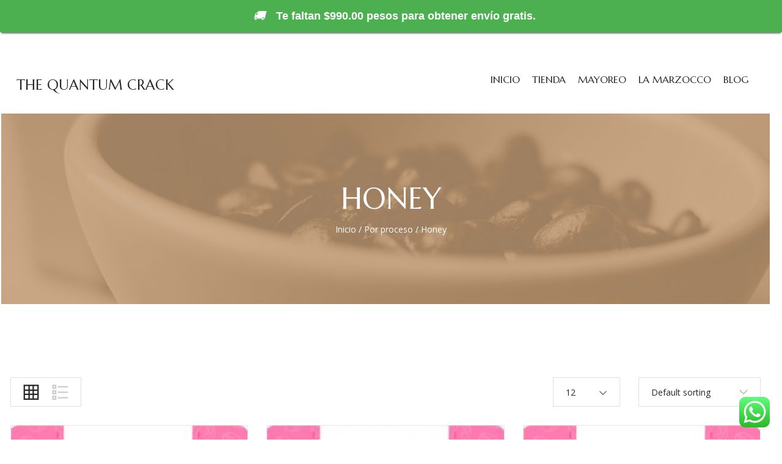

--- FILE ---
content_type: text/html; charset=UTF-8
request_url: https://quantumcrack.coffee/product-category/por-proceso/honey/
body_size: 21951
content:
<!DOCTYPE html>
<html lang="es">
<head>
<meta charset="UTF-8">
<meta name="viewport" content="width=device-width, initial-scale=1">
<link rel="profile" href="//gmpg.org/xfn/11">
<link rel="pingback" href="https://quantumcrack.coffee/xmlrpc.php">
<title>Honey &#8211; The Quantum Crack</title>
<meta name='robots' content='max-image-preview:large' />
<style>img:is([sizes="auto" i], [sizes^="auto," i]) { contain-intrinsic-size: 3000px 1500px }</style>
<link rel='dns-prefetch' href='//openpay.s3.amazonaws.com' />
<link rel='dns-prefetch' href='//capi-automation.s3.us-east-2.amazonaws.com' />
<link rel='dns-prefetch' href='//fonts.googleapis.com' />
<link rel="alternate" type="application/rss+xml" title="The Quantum Crack &raquo; Feed" href="https://quantumcrack.coffee/feed/" />
<link rel="alternate" type="application/rss+xml" title="The Quantum Crack &raquo; Feed de los comentarios" href="https://quantumcrack.coffee/comments/feed/" />
<link rel="alternate" type="application/rss+xml" title="The Quantum Crack &raquo; Honey Categoría Feed" href="https://quantumcrack.coffee/product-category/por-proceso/honey/feed/" />
<script type="text/javascript">
/* <![CDATA[ */
window._wpemojiSettings = {"baseUrl":"https:\/\/s.w.org\/images\/core\/emoji\/16.0.1\/72x72\/","ext":".png","svgUrl":"https:\/\/s.w.org\/images\/core\/emoji\/16.0.1\/svg\/","svgExt":".svg","source":{"concatemoji":"https:\/\/quantumcrack.coffee\/wp-includes\/js\/wp-emoji-release.min.js"}};
/*! This file is auto-generated */
!function(s,n){var o,i,e;function c(e){try{var t={supportTests:e,timestamp:(new Date).valueOf()};sessionStorage.setItem(o,JSON.stringify(t))}catch(e){}}function p(e,t,n){e.clearRect(0,0,e.canvas.width,e.canvas.height),e.fillText(t,0,0);var t=new Uint32Array(e.getImageData(0,0,e.canvas.width,e.canvas.height).data),a=(e.clearRect(0,0,e.canvas.width,e.canvas.height),e.fillText(n,0,0),new Uint32Array(e.getImageData(0,0,e.canvas.width,e.canvas.height).data));return t.every(function(e,t){return e===a[t]})}function u(e,t){e.clearRect(0,0,e.canvas.width,e.canvas.height),e.fillText(t,0,0);for(var n=e.getImageData(16,16,1,1),a=0;a<n.data.length;a++)if(0!==n.data[a])return!1;return!0}function f(e,t,n,a){switch(t){case"flag":return n(e,"\ud83c\udff3\ufe0f\u200d\u26a7\ufe0f","\ud83c\udff3\ufe0f\u200b\u26a7\ufe0f")?!1:!n(e,"\ud83c\udde8\ud83c\uddf6","\ud83c\udde8\u200b\ud83c\uddf6")&&!n(e,"\ud83c\udff4\udb40\udc67\udb40\udc62\udb40\udc65\udb40\udc6e\udb40\udc67\udb40\udc7f","\ud83c\udff4\u200b\udb40\udc67\u200b\udb40\udc62\u200b\udb40\udc65\u200b\udb40\udc6e\u200b\udb40\udc67\u200b\udb40\udc7f");case"emoji":return!a(e,"\ud83e\udedf")}return!1}function g(e,t,n,a){var r="undefined"!=typeof WorkerGlobalScope&&self instanceof WorkerGlobalScope?new OffscreenCanvas(300,150):s.createElement("canvas"),o=r.getContext("2d",{willReadFrequently:!0}),i=(o.textBaseline="top",o.font="600 32px Arial",{});return e.forEach(function(e){i[e]=t(o,e,n,a)}),i}function t(e){var t=s.createElement("script");t.src=e,t.defer=!0,s.head.appendChild(t)}"undefined"!=typeof Promise&&(o="wpEmojiSettingsSupports",i=["flag","emoji"],n.supports={everything:!0,everythingExceptFlag:!0},e=new Promise(function(e){s.addEventListener("DOMContentLoaded",e,{once:!0})}),new Promise(function(t){var n=function(){try{var e=JSON.parse(sessionStorage.getItem(o));if("object"==typeof e&&"number"==typeof e.timestamp&&(new Date).valueOf()<e.timestamp+604800&&"object"==typeof e.supportTests)return e.supportTests}catch(e){}return null}();if(!n){if("undefined"!=typeof Worker&&"undefined"!=typeof OffscreenCanvas&&"undefined"!=typeof URL&&URL.createObjectURL&&"undefined"!=typeof Blob)try{var e="postMessage("+g.toString()+"("+[JSON.stringify(i),f.toString(),p.toString(),u.toString()].join(",")+"));",a=new Blob([e],{type:"text/javascript"}),r=new Worker(URL.createObjectURL(a),{name:"wpTestEmojiSupports"});return void(r.onmessage=function(e){c(n=e.data),r.terminate(),t(n)})}catch(e){}c(n=g(i,f,p,u))}t(n)}).then(function(e){for(var t in e)n.supports[t]=e[t],n.supports.everything=n.supports.everything&&n.supports[t],"flag"!==t&&(n.supports.everythingExceptFlag=n.supports.everythingExceptFlag&&n.supports[t]);n.supports.everythingExceptFlag=n.supports.everythingExceptFlag&&!n.supports.flag,n.DOMReady=!1,n.readyCallback=function(){n.DOMReady=!0}}).then(function(){return e}).then(function(){var e;n.supports.everything||(n.readyCallback(),(e=n.source||{}).concatemoji?t(e.concatemoji):e.wpemoji&&e.twemoji&&(t(e.twemoji),t(e.wpemoji)))}))}((window,document),window._wpemojiSettings);
/* ]]> */
</script>
<!-- <link rel='stylesheet' id='berocket_mm_quantity_style-css' href='https://quantumcrack.coffee/wp-content/plugins/minmax-quantity-for-woocommerce/css/shop.css' type='text/css' media='all' /> -->
<!-- <link rel='stylesheet' id='s7upf_admin_responsive-css' href='https://quantumcrack.coffee/wp-content/plugins/7up-core/libs/assets/admin/css/admin.css' type='text/css' media='all' /> -->
<!-- <link rel='stylesheet' id='ht_ctc_main_css-css' href='https://quantumcrack.coffee/wp-content/plugins/click-to-chat-for-whatsapp/new/inc/assets/css/main.css' type='text/css' media='all' /> -->
<link rel="stylesheet" type="text/css" href="//quantumcrack.coffee/wp-content/cache/wpfc-minified/3236jajc/dk7y2.css" media="all"/>
<style id='wp-emoji-styles-inline-css' type='text/css'>
img.wp-smiley, img.emoji {
display: inline !important;
border: none !important;
box-shadow: none !important;
height: 1em !important;
width: 1em !important;
margin: 0 0.07em !important;
vertical-align: -0.1em !important;
background: none !important;
padding: 0 !important;
}
</style>
<!-- <link rel='stylesheet' id='wp-components-css' href='https://quantumcrack.coffee/wp-includes/css/dist/components/style.min.css' type='text/css' media='all' /> -->
<!-- <link rel='stylesheet' id='common-css' href='https://quantumcrack.coffee/wp-admin/css/common.min.css' type='text/css' media='all' /> -->
<!-- <link rel='stylesheet' id='forms-css' href='https://quantumcrack.coffee/wp-admin/css/forms.min.css' type='text/css' media='all' /> -->
<!-- <link rel='stylesheet' id='wp-reset-editor-styles-css' href='https://quantumcrack.coffee/wp-includes/css/dist/block-library/reset.min.css' type='text/css' media='all' /> -->
<!-- <link rel='stylesheet' id='wp-block-library-css' href='https://quantumcrack.coffee/wp-includes/css/dist/block-library/style.min.css' type='text/css' media='all' /> -->
<!-- <link rel='stylesheet' id='wp-block-editor-content-css' href='https://quantumcrack.coffee/wp-includes/css/dist/block-editor/content.min.css' type='text/css' media='all' /> -->
<!-- <link rel='stylesheet' id='wp-editor-classic-layout-styles-css' href='https://quantumcrack.coffee/wp-includes/css/dist/edit-post/classic.min.css' type='text/css' media='all' /> -->
<!-- <link rel='stylesheet' id='wp-edit-blocks-css' href='https://quantumcrack.coffee/wp-includes/css/dist/block-library/editor.min.css' type='text/css' media='all' /> -->
<!-- <link rel='stylesheet' id='helpie-faq-bundle-styles-css' href='https://quantumcrack.coffee/wp-content/plugins/helpie-faq/assets/main.bundle.css' type='text/css' media='all' /> -->
<!-- <link rel='stylesheet' id='contact-form-7-css' href='https://quantumcrack.coffee/wp-content/plugins/contact-form-7/includes/css/styles.css' type='text/css' media='all' /> -->
<!-- <link rel='stylesheet' id='dae-download-css' href='https://quantumcrack.coffee/wp-content/plugins/download-after-email/css/download.css' type='text/css' media='all' /> -->
<!-- <link rel='stylesheet' id='dashicons-css' href='https://quantumcrack.coffee/wp-includes/css/dashicons.min.css' type='text/css' media='all' /> -->
<!-- <link rel='stylesheet' id='dae-fa-css' href='https://quantumcrack.coffee/wp-content/plugins/download-after-email/css/all.css' type='text/css' media='all' /> -->
<!-- <link rel='stylesheet' id='rs-plugin-settings-css' href='https://quantumcrack.coffee/wp-content/plugins/revslider/public/assets/css/rs6.css' type='text/css' media='all' /> -->
<link rel="stylesheet" type="text/css" href="//quantumcrack.coffee/wp-content/cache/wpfc-minified/knx1ihjw/dk7y2.css" media="all"/>
<style id='rs-plugin-settings-inline-css' type='text/css'>
#rs-demo-id {}
</style>
<!-- <link rel='stylesheet' id='subscriptions-for-woocommerce-css' href='https://quantumcrack.coffee/wp-content/plugins/subscriptions-for-woocommerce/public/css/subscriptions-for-woocommerce-public.css' type='text/css' media='all' /> -->
<!-- <link rel='stylesheet' id='woocommerce-subscriptions-procommon-css' href='https://quantumcrack.coffee/wp-content/plugins/woocommerce-subscriptions-pro/common/css/woocommerce-subscriptions-pro-common.css' type='text/css' media='all' /> -->
<!-- <link rel='stylesheet' id='woocommerce-layout-css' href='https://quantumcrack.coffee/wp-content/plugins/woocommerce/assets/css/woocommerce-layout.css' type='text/css' media='all' /> -->
<link rel="stylesheet" type="text/css" href="//quantumcrack.coffee/wp-content/cache/wpfc-minified/jo9a0365/5xdk8.css" media="all"/>
<!-- <link rel='stylesheet' id='woocommerce-smallscreen-css' href='https://quantumcrack.coffee/wp-content/plugins/woocommerce/assets/css/woocommerce-smallscreen.css' type='text/css' media='only screen and (max-width: 768px)' /> -->
<link rel="stylesheet" type="text/css" href="//quantumcrack.coffee/wp-content/cache/wpfc-minified/d4e85o10/5xdk8.css" media="only screen and (max-width: 768px)"/>
<!-- <link rel='stylesheet' id='woocommerce-general-css' href='https://quantumcrack.coffee/wp-content/plugins/woocommerce/assets/css/woocommerce.css' type='text/css' media='all' /> -->
<link rel="stylesheet" type="text/css" href="//quantumcrack.coffee/wp-content/cache/wpfc-minified/fejokn07/5xdk8.css" media="all"/>
<style id='woocommerce-inline-inline-css' type='text/css'>
.woocommerce form .form-row .required { visibility: visible; }
</style>
<!-- <link rel='stylesheet' id='brands-styles-css' href='https://quantumcrack.coffee/wp-content/plugins/woocommerce/assets/css/brands.css' type='text/css' media='all' /> -->
<link rel="stylesheet" type="text/css" href="//quantumcrack.coffee/wp-content/cache/wpfc-minified/78440fg0/dk7y2.css" media="all"/>
<link rel='stylesheet' id='s7upf-google-fonts-css' href='//fonts.googleapis.com/css?family=Open+Sans%3A300%2C400%2C500%2C600%2C700%2C900%7CMarcellus%3A300%2C400%2C500%2C600%2C700%2C900&#038;ver=6.8.3' type='text/css' media='all' />
<!-- <link rel='stylesheet' id='bootstrap-css' href='https://quantumcrack.coffee/wp-content/themes/larcorso/assets/css/lib/bootstrap.min.css' type='text/css' media='all' /> -->
<!-- <link rel='stylesheet' id='font-awesome-css' href='https://quantumcrack.coffee/wp-content/themes/larcorso/assets/css/lib/font-awesome.min.css' type='text/css' media='all' /> -->
<!-- <link rel='stylesheet' id='linearicons-css' href='https://quantumcrack.coffee/wp-content/themes/larcorso/assets/css/lib/linearicons.min.css' type='text/css' media='all' /> -->
<!-- <link rel='stylesheet' id='lineawesome-css' href='https://quantumcrack.coffee/wp-content/themes/larcorso/assets/css/lib/line-awesome.min.css' type='text/css' media='all' /> -->
<!-- <link rel='stylesheet' id='bootstrap-theme-css' href='https://quantumcrack.coffee/wp-content/themes/larcorso/assets/css/lib/bootstrap-theme.min.css' type='text/css' media='all' /> -->
<!-- <link rel='stylesheet' id='jquery-fancybox-css' href='https://quantumcrack.coffee/wp-content/themes/larcorso/assets/css/lib/jquery.fancybox.min.css' type='text/css' media='all' /> -->
<!-- <link rel='stylesheet' id='jquery-ui-css' href='https://quantumcrack.coffee/wp-content/themes/larcorso/assets/css/lib/jquery-ui.min.css' type='text/css' media='all' /> -->
<!-- <link rel='stylesheet' id='owl-carousel-css' href='https://quantumcrack.coffee/wp-content/themes/larcorso/assets/css/lib/owl.carousel.min.css' type='text/css' media='all' /> -->
<!-- <link rel='stylesheet' id='owl-theme-css' href='https://quantumcrack.coffee/wp-content/themes/larcorso/assets/css/lib/owl.theme.min.css' type='text/css' media='all' /> -->
<!-- <link rel='stylesheet' id='animations-css-css' href='https://quantumcrack.coffee/wp-content/themes/larcorso/assets/css/lib/animations.min.css' type='text/css' media='all' /> -->
<!-- <link rel='stylesheet' id='jquery-mCustomScrollbar-css' href='https://quantumcrack.coffee/wp-content/themes/larcorso/assets/css/lib/jquery.mCustomScrollbar.min.css' type='text/css' media='all' /> -->
<!-- <link rel='stylesheet' id='slick-css' href='https://quantumcrack.coffee/wp-content/themes/larcorso/assets/css/lib/slick.css' type='text/css' media='all' /> -->
<!-- <link rel='stylesheet' id='s7upf-color-css' href='https://quantumcrack.coffee/wp-content/themes/larcorso/assets/css/lib/color.css' type='text/css' media='all' /> -->
<!-- <link rel='stylesheet' id='s7upf-theme-css' href='https://quantumcrack.coffee/wp-content/themes/larcorso/assets/css/lib/theme.css' type='text/css' media='all' /> -->
<!-- <link rel='stylesheet' id='s7upf-theme-style-css' href='https://quantumcrack.coffee/wp-content/themes/larcorso/assets/css/custom-style.css' type='text/css' media='all' /> -->
<link rel="stylesheet" type="text/css" href="//quantumcrack.coffee/wp-content/cache/wpfc-minified/jy2kqeem/5xdk7.css" media="all"/>
<style id='s7upf-theme-style-inline-css' type='text/css'>
.bread-crumb a,.bread-crumb span{}
.bread-crumb a:hover{}
.main-nav>ul>li>a{}
nav .sub-menu>li>a{}
#main-content , .nocss{}
</style>
<!-- <link rel='stylesheet' id='s7upf-responsive-css' href='https://quantumcrack.coffee/wp-content/themes/larcorso/assets/css/responsive.css' type='text/css' media='all' /> -->
<!-- <link rel='stylesheet' id='s7upf-theme-default-css' href='https://quantumcrack.coffee/wp-content/themes/larcorso/style.css' type='text/css' media='all' /> -->
<!-- <link rel='stylesheet' id='s7upf-vcedo-css' href='https://quantumcrack.coffee/wp-content/plugins/7up-core//libs/assets/css/res-vcedo.css' type='text/css' media='all' /> -->
<link rel="stylesheet" type="text/css" href="//quantumcrack.coffee/wp-content/cache/wpfc-minified/7vju72ot/5xdk7.css" media="all"/>
<style id='s7upf-vcedo-inline-css' type='text/css'>
.s7upf_x_large_css_hide {display:none!important} .s7upf_x_large_css_show {display:block!important} @media (max-width: 1199px) {  .s7upf_large_css_hide {display:none!important} .s7upf_large_css_show {display:block!important}}  @media (max-width: 991px) {  .s7upf_medium_css_hide {display:none!important} .s7upf_medium_css_show {display:block!important}}  @media (max-width: 767px) {  .s7upf_small_css_hide {display:none!important} .s7upf_small_css_show {display:block!important}} 
</style>
<script type="text/template" id="tmpl-variation-template">
<div class="woocommerce-variation-description">{{{ data.variation.variation_description }}}</div>
<div class="woocommerce-variation-price">{{{ data.variation.price_html }}}</div>
<div class="woocommerce-variation-availability">{{{ data.variation.availability_html }}}</div>
</script>
<script type="text/template" id="tmpl-unavailable-variation-template">
<p role="alert">Lo siento, este producto no está disponible. Por favor, elige otra combinación.</p>
</script>
<script src='//quantumcrack.coffee/wp-content/cache/wpfc-minified/q7zp061t/5xdk8.js' type="text/javascript"></script>
<!-- <script type="text/javascript" src="https://quantumcrack.coffee/wp-includes/js/jquery/jquery.min.js" id="jquery-core-js"></script> -->
<!-- <script type="text/javascript" src="https://quantumcrack.coffee/wp-includes/js/jquery/jquery-migrate.min.js" id="jquery-migrate-js"></script> -->
<!-- <script type="text/javascript" src="https://quantumcrack.coffee/wp-content/plugins/minmax-quantity-for-woocommerce/js/frontend.js" id="berocket-front-cart-js-js"></script> -->
<!-- <script type="text/javascript" src="https://quantumcrack.coffee/wp-content/plugins/revslider/public/assets/js/rbtools.min.js" id="tp-tools-js"></script> -->
<!-- <script type="text/javascript" src="https://quantumcrack.coffee/wp-content/plugins/revslider/public/assets/js/rs6.min.js" id="revmin-js"></script> -->
<script type="text/javascript" id="subscriptions-for-woocommerce-js-extra">
/* <![CDATA[ */
var sfw_public_param = {"ajaxurl":"https:\/\/quantumcrack.coffee\/wp-admin\/admin-ajax.php","cart_url":"https:\/\/quantumcrack.coffee\/cart\/","sfw_public_nonce":"02058bddad"};
/* ]]> */
</script>
<script src='//quantumcrack.coffee/wp-content/cache/wpfc-minified/jyq1474r/5xdk8.js' type="text/javascript"></script>
<!-- <script type="text/javascript" src="https://quantumcrack.coffee/wp-content/plugins/subscriptions-for-woocommerce/public/js/subscriptions-for-woocommerce-public.js" id="subscriptions-for-woocommerce-js"></script> -->
<script type="text/javascript" id="woocommerce-subscriptions-pro-min-js-extra">
/* <![CDATA[ */
var wsp_public_param = {"ajaxurl":"https:\/\/quantumcrack.coffee\/wp-admin\/admin-ajax.php","nonce":"7c0634cd2a"};
/* ]]> */
</script>
<script src='//quantumcrack.coffee/wp-content/cache/wpfc-minified/e4o77cgh/5xdk8.js' type="text/javascript"></script>
<!-- <script type="text/javascript" src="https://quantumcrack.coffee/wp-content/plugins/woocommerce-subscriptions-pro/public/js/wps-public.min.js" id="woocommerce-subscriptions-pro-min-js"></script> -->
<script type="text/javascript" id="woocommerce-subscriptions-procommon-js-extra">
/* <![CDATA[ */
var wsp_common_param = {"ajaxurl":"https:\/\/quantumcrack.coffee\/wp-admin\/admin-ajax.php","nonce":"54c00a277d"};
/* ]]> */
</script>
<script src='//quantumcrack.coffee/wp-content/cache/wpfc-minified/g52bvfdx/5xdk8.js' type="text/javascript"></script>
<!-- <script type="text/javascript" src="https://quantumcrack.coffee/wp-content/plugins/woocommerce-subscriptions-pro/common/js/woocommerce-subscriptions-pro-common.js" id="woocommerce-subscriptions-procommon-js"></script> -->
<!-- <script type="text/javascript" src="https://quantumcrack.coffee/wp-content/plugins/woocommerce/assets/js/jquery-blockui/jquery.blockUI.min.js" id="jquery-blockui-js" data-wp-strategy="defer"></script> -->
<script type="text/javascript" id="wc-add-to-cart-js-extra">
/* <![CDATA[ */
var wc_add_to_cart_params = {"ajax_url":"\/wp-admin\/admin-ajax.php","wc_ajax_url":"\/?wc-ajax=%%endpoint%%","i18n_view_cart":"Ver carrito","cart_url":"https:\/\/quantumcrack.coffee\/cart\/","is_cart":"","cart_redirect_after_add":"no"};
/* ]]> */
</script>
<script src='//quantumcrack.coffee/wp-content/cache/wpfc-minified/q6r5ah48/dk7y2.js' type="text/javascript"></script>
<!-- <script type="text/javascript" src="https://quantumcrack.coffee/wp-content/plugins/woocommerce/assets/js/frontend/add-to-cart.min.js" id="wc-add-to-cart-js" data-wp-strategy="defer"></script> -->
<!-- <script type="text/javascript" src="https://quantumcrack.coffee/wp-content/plugins/woocommerce/assets/js/js-cookie/js.cookie.min.js" id="js-cookie-js" defer="defer" data-wp-strategy="defer"></script> -->
<script type="text/javascript" id="woocommerce-js-extra">
/* <![CDATA[ */
var woocommerce_params = {"ajax_url":"\/wp-admin\/admin-ajax.php","wc_ajax_url":"\/?wc-ajax=%%endpoint%%","i18n_password_show":"Mostrar contrase\u00f1a","i18n_password_hide":"Ocultar contrase\u00f1a"};
/* ]]> */
</script>
<script src='//quantumcrack.coffee/wp-content/cache/wpfc-minified/4x1npf4/dk7y2.js' type="text/javascript"></script>
<!-- <script type="text/javascript" src="https://quantumcrack.coffee/wp-content/plugins/woocommerce/assets/js/frontend/woocommerce.min.js" id="woocommerce-js" defer="defer" data-wp-strategy="defer"></script> -->
<!-- <script type="text/javascript" src="https://quantumcrack.coffee/wp-content/plugins/js_composer/assets/js/vendors/woocommerce-add-to-cart.js" id="vc_woocommerce-add-to-cart-js-js"></script> -->
<!-- <script type="text/javascript" src="https://quantumcrack.coffee/wp-includes/js/underscore.min.js" id="underscore-js"></script> -->
<script type="text/javascript" id="wp-util-js-extra">
/* <![CDATA[ */
var _wpUtilSettings = {"ajax":{"url":"\/wp-admin\/admin-ajax.php"}};
/* ]]> */
</script>
<script src='//quantumcrack.coffee/wp-content/cache/wpfc-minified/2nur951b/dk7y2.js' type="text/javascript"></script>
<!-- <script type="text/javascript" src="https://quantumcrack.coffee/wp-includes/js/wp-util.min.js" id="wp-util-js"></script> -->
<script type="text/javascript" id="wc-add-to-cart-variation-js-extra">
/* <![CDATA[ */
var wc_add_to_cart_variation_params = {"wc_ajax_url":"\/?wc-ajax=%%endpoint%%","i18n_no_matching_variations_text":"Lo siento, no hay productos que igualen tu selecci\u00f3n. Por favor, escoge una combinaci\u00f3n diferente.","i18n_make_a_selection_text":"Elige las opciones del producto antes de a\u00f1adir este producto a tu carrito.","i18n_unavailable_text":"Lo siento, este producto no est\u00e1 disponible. Por favor, elige otra combinaci\u00f3n.","i18n_reset_alert_text":"Se ha restablecido tu selecci\u00f3n. Por favor, elige alguna opci\u00f3n del producto antes de poder a\u00f1adir este producto a tu carrito."};
/* ]]> */
</script>
<script src='//quantumcrack.coffee/wp-content/cache/wpfc-minified/99lf3tmf/dk7y2.js' type="text/javascript"></script>
<!-- <script type="text/javascript" src="https://quantumcrack.coffee/wp-content/plugins/woocommerce/assets/js/frontend/add-to-cart-variation.min.js" id="wc-add-to-cart-variation-js" defer="defer" data-wp-strategy="defer"></script> -->
<link rel="https://api.w.org/" href="https://quantumcrack.coffee/wp-json/" /><link rel="alternate" title="JSON" type="application/json" href="https://quantumcrack.coffee/wp-json/wp/v2/product_cat/43" /><link rel="EditURI" type="application/rsd+xml" title="RSD" href="https://quantumcrack.coffee/xmlrpc.php?rsd" />
<meta name="generator" content="WordPress 6.8.3" />
<meta name="generator" content="WooCommerce 10.2.3" />
<meta name="generator" content="Redux 4.5.8" /><!-- start Simple Custom CSS and JS -->
<script async src="https://www.googletagmanager.com/gtag/js?id=G-5JZT8F4YRW"></script>
<script>
window.dataLayer = window.dataLayer || [];
function gtag(){dataLayer.push(arguments);}
gtag('js', new Date());
gtag('config', 'G-5JZT8F4YRW');
</script>
<!-- end Simple Custom CSS and JS -->
<!-- start Simple Custom CSS and JS -->
<!-- Añade código HTML a la cabecera o pie de página.
Por ejemplo, puedes usar el siguiente código para cargar la biblioteca jQuery desde la CDN de Google:
<script src="https://ajax.googleapis.com/ajax/libs/jquery/3.4.1/jquery.min.js"></script>
o el siguiente para cargar la biblioteca Bootstrap desde MaxCDN:
<link rel="stylesheet" href="https://stackpath.bootstrapcdn.com/bootstrap/4.3.1/css/bootstrap.min.css" integrity="sha384-ggOyR0iXCbMQv3Xipma34MD+dH/1fQ784/j6cY/iJTQUOhcWr7x9JvoRxT2MZw1T" crossorigin="anonymous">
-- Fin del comentario --> 
<!-- Global site tag (gtag.js) - Google Analytics -->
<!-- end Simple Custom CSS and JS -->
<!-- start Simple Custom CSS and JS -->
<!-- Añade código HTML a la cabecera o pie de página.
Por ejemplo, puedes usar el siguiente código para cargar la biblioteca jQuery desde la CDN de Google:
<script src="https://ajax.googleapis.com/ajax/libs/jquery/3.4.1/jquery.min.js"></script>
o el siguiente para cargar la biblioteca Bootstrap desde MaxCDN:
<link rel="stylesheet" href="https://stackpath.bootstrapcdn.com/bootstrap/4.3.1/css/bootstrap.min.css" integrity="sha384-ggOyR0iXCbMQv3Xipma34MD+dH/1fQ784/j6cY/iJTQUOhcWr7x9JvoRxT2MZw1T" crossorigin="anonymous">
-- Fin del comentario --> 
<link rel="stylesheet" href="https://pro.fontawesome.com/releases/v5.10.0/css/all.css" integrity="sha384-AYmEC3Yw5cVb3ZcuHtOA93w35dYTsvhLPVnYs9eStHfGJvOvKxVfELGroGkvsg+p" crossorigin="anonymous"/>
<!-- end Simple Custom CSS and JS -->
<style></style>	<noscript><style>.woocommerce-product-gallery{ opacity: 1 !important; }</style></noscript>
<script  type="text/javascript">
!function(f,b,e,v,n,t,s){if(f.fbq)return;n=f.fbq=function(){n.callMethod?
n.callMethod.apply(n,arguments):n.queue.push(arguments)};if(!f._fbq)f._fbq=n;
n.push=n;n.loaded=!0;n.version='2.0';n.queue=[];t=b.createElement(e);t.async=!0;
t.src=v;s=b.getElementsByTagName(e)[0];s.parentNode.insertBefore(t,s)}(window,
document,'script','https://connect.facebook.net/en_US/fbevents.js');
</script>
<!-- WooCommerce Facebook Integration Begin -->
<script  type="text/javascript">
fbq('init', '3537380646486379', {}, {
"agent": "woocommerce_0-10.2.3-3.5.10"
});
document.addEventListener( 'DOMContentLoaded', function() {
// Insert placeholder for events injected when a product is added to the cart through AJAX.
document.body.insertAdjacentHTML( 'beforeend', '<div class=\"wc-facebook-pixel-event-placeholder\"></div>' );
}, false );
</script>
<!-- WooCommerce Facebook Integration End -->
<meta name="generator" content="Powered by WPBakery Page Builder - drag and drop page builder for WordPress."/>
<meta name="generator" content="Powered by Slider Revolution 6.2.2 - responsive, Mobile-Friendly Slider Plugin for WordPress with comfortable drag and drop interface." />
<link rel="icon" href="https://quantumcrack.coffee/wp-content/uploads/2020/11//cropped-favicon-quantum-32x32.png" sizes="32x32" />
<link rel="icon" href="https://quantumcrack.coffee/wp-content/uploads/2020/11//cropped-favicon-quantum-192x192.png" sizes="192x192" />
<link rel="apple-touch-icon" href="https://quantumcrack.coffee/wp-content/uploads/2020/11//cropped-favicon-quantum-180x180.png" />
<meta name="msapplication-TileImage" content="https://quantumcrack.coffee/wp-content/uploads/2020/11//cropped-favicon-quantum-270x270.png" />
<script type="text/javascript">function setREVStartSize(e){			
try {								
var pw = document.getElementById(e.c).parentNode.offsetWidth,
newh;
pw = pw===0 || isNaN(pw) ? window.innerWidth : pw;
e.tabw = e.tabw===undefined ? 0 : parseInt(e.tabw);
e.thumbw = e.thumbw===undefined ? 0 : parseInt(e.thumbw);
e.tabh = e.tabh===undefined ? 0 : parseInt(e.tabh);
e.thumbh = e.thumbh===undefined ? 0 : parseInt(e.thumbh);
e.tabhide = e.tabhide===undefined ? 0 : parseInt(e.tabhide);
e.thumbhide = e.thumbhide===undefined ? 0 : parseInt(e.thumbhide);
e.mh = e.mh===undefined || e.mh=="" || e.mh==="auto" ? 0 : parseInt(e.mh,0);		
if(e.layout==="fullscreen" || e.l==="fullscreen") 						
newh = Math.max(e.mh,window.innerHeight);				
else{					
e.gw = Array.isArray(e.gw) ? e.gw : [e.gw];
for (var i in e.rl) if (e.gw[i]===undefined || e.gw[i]===0) e.gw[i] = e.gw[i-1];					
e.gh = e.el===undefined || e.el==="" || (Array.isArray(e.el) && e.el.length==0)? e.gh : e.el;
e.gh = Array.isArray(e.gh) ? e.gh : [e.gh];
for (var i in e.rl) if (e.gh[i]===undefined || e.gh[i]===0) e.gh[i] = e.gh[i-1];
var nl = new Array(e.rl.length),
ix = 0,						
sl;					
e.tabw = e.tabhide>=pw ? 0 : e.tabw;
e.thumbw = e.thumbhide>=pw ? 0 : e.thumbw;
e.tabh = e.tabhide>=pw ? 0 : e.tabh;
e.thumbh = e.thumbhide>=pw ? 0 : e.thumbh;					
for (var i in e.rl) nl[i] = e.rl[i]<window.innerWidth ? 0 : e.rl[i];
sl = nl[0];									
for (var i in nl) if (sl>nl[i] && nl[i]>0) { sl = nl[i]; ix=i;}															
var m = pw>(e.gw[ix]+e.tabw+e.thumbw) ? 1 : (pw-(e.tabw+e.thumbw)) / (e.gw[ix]);					
newh =  (e.type==="carousel" && e.justify==="true" ? e.gh[ix] : (e.gh[ix] * m)) + (e.tabh + e.thumbh);
}			
if(window.rs_init_css===undefined) window.rs_init_css = document.head.appendChild(document.createElement("style"));					
document.getElementById(e.c).height = newh;
window.rs_init_css.innerHTML += "#"+e.c+"_wrapper { height: "+newh+"px }";				
} catch(e){
console.log("Failure at Presize of Slider:" + e)
}					   
};</script>
<style type="text/css" id="wp-custom-css">
.helpie-faq.accordions .collection-title {
margin-bottom: 20px;
display: none;
}
.tab-product-vertical {
display: flex;
display: none;
}
.related-product {
margin-top: -65px;
}
.main-nav > ul > li > a {
padding: 0 10px !important;
}
.item-product-meta-info {
padding-top: 30px;
display: none;
}
.group-sku-available {
border-bottom: 1px solid rgba(0, 0, 0, .2);
display: none;
}
.variations_form .variations .detail-attr {
width: unset;
float: left;
}
.tab-content>.active {
display: none;
}
.tab-product-horizontal .product-tab-title ul li.active a {
background: #be9c79;
color: #fff;
display: none;
}
.variations_form .title-atttr {
font-weight: 400!important;
color: #262626;
text-transform: uppercase;
margin-right: 20px;
font-family: Marcellus, cursive;
font-weight: 600;
font-weight: bold;
}		</style>
<noscript><style> .wpb_animate_when_almost_visible { opacity: 1; }</style></noscript></head>
<body class="archive tax-product_cat term-honey term-43 wp-theme-larcorso theme-larcorso woocommerce woocommerce-page woocommerce-no-js shop-ajax-enable theme-ver-1.7 wpb-js-composer js-comp-ver-6.2.0 vc_responsive">
<div class="wrap">
<div id="header" class="header header-main-default">
<div class="header-main-menu-default">
<div class="row">
<div class="col-md-3 col-sm-9 col-xs-8">
<div class="logo-sentinal-default">
<a href="https://quantumcrack.coffee/" title="logo">
<h1 class="font-title title30 color-title">The Quantum Crack</h1>                        </a>
</div>
</div>
<div class="col-md-9 col-sm-3 col-xs-4">
<div class="main-nav-default text-right">
<nav class="main-nav main-nav1">
<ul id="menu-main-menu" class="list-none menu-main-menu"><li id="nav-menu-item-2389" class="main-menu-item  menu-item-even menu-item-depth-0 menu-item menu-item-type-post_type menu-item-object-page menu-item-home"><a href="https://quantumcrack.coffee/" class="menu-link main-menu-link">Inicio</a></li>
<li id="nav-menu-item-2660" class="main-menu-item  menu-item-even menu-item-depth-0 menu-item menu-item-type-post_type menu-item-object-page"><a href="https://quantumcrack.coffee/shop/" class="menu-link main-menu-link">Tienda</a></li>
<li id="nav-menu-item-2393" class="main-menu-item  menu-item-even menu-item-depth-0 menu-item menu-item-type-post_type menu-item-object-page"><a href="https://quantumcrack.coffee/mayoreo/" class="menu-link main-menu-link">Mayoreo</a></li>
<li id="nav-menu-item-2588" class="main-menu-item  menu-item-even menu-item-depth-0 menu-item menu-item-type-post_type menu-item-object-page"><a href="https://quantumcrack.coffee/la-marzocco/" class="menu-link main-menu-link">La Marzocco</a></li>
<li id="nav-menu-item-2738" class="main-menu-item  menu-item-even menu-item-depth-0 menu-item menu-item-type-post_type menu-item-object-page"><a href="https://quantumcrack.coffee/blog/" class="menu-link main-menu-link">Blog</a></li>
</ul>                                <a href="#" class="toggle-mobile-menu"><span class="icon-menu"></span></a>
</nav>
</div>
</div>
</div>
</div>
</div>
<div class="content-append-before"><div class="container"><div data-vc-full-width="true" data-vc-full-width-init="false" data-vc-stretch-content="true" class="vc_row wpb_row vc_row-fluid vc_row-no-padding"><div class="wpb_column vc_column_container vc_col-sm-12"><div class="vc_column-inner"><div class="wpb_wrapper">    <div class="wrap-bread-crumb bg-color  vc_custom_1605849316002  breadcrumb-element ">
<div class="bread-crumb text-center">
<div class="container">
<h2 class="bread-crumb-title font-title white title48 text-uppercase">Honey</h2>
<span><a href="https://quantumcrack.coffee">Inicio</a></span><span class="white"> / </span><span><a href="https://quantumcrack.coffee/product-category/por-proceso/">Por proceso</a></span><span class="white"> / </span><span>Honey</span>            </div>
</div>
</div>
</div></div></div></div><div class="vc_row-full-width vc_clearfix"></div></div></div>                  <div id="main-content" class="content-page">
<div class="container">
<div class="row">
<div class="main-wrap-shop content-wrap col-md-12 col-sm-12 col-xs-12">
<header class="woocommerce-products-header">
</header>
<div class="woocommerce-notices-wrapper"></div>    <div class="title-page clearfix">
<ul class="sort-pagi-bar list-inline-block ">
<li>
<div class="view-type">
<a data-type="grid" href="https://quantumcrack.coffee/product-category/por-proceso/honey/?type=grid" class="grid-view title36 load-shop-ajax active"><i class="la-table la"></i></a>
<a data-type="list" href="https://quantumcrack.coffee/product-category/por-proceso/honey/?type=list" class="list-view title36 load-shop-ajax "><i class="la-list-ul la"></i></a>
</div>
</li>
<li class="pull-right">
<div class="sort-by">
<div class="select-box inline-block">
<div class="dropdown-box show-by show-order">
<a href="#" class="dropdown-link" onclick="return false;">
<span class="silver set-orderby">Default sorting</span>
</a>
<ul class="dropdown-list list-none">
<li><a data-orderby="menu_order" class="load-shop-ajax active" href="https://quantumcrack.coffee/product-category/por-proceso/honey/?orderby=menu_order">Default sorting</a></li><li><a data-orderby="popularity" class="load-shop-ajax" href="https://quantumcrack.coffee/product-category/por-proceso/honey/?orderby=popularity">Sort by popularity</a></li><li><a data-orderby="rating" class="load-shop-ajax" href="https://quantumcrack.coffee/product-category/por-proceso/honey/?orderby=rating">Sort by average rating</a></li><li><a data-orderby="date" class="load-shop-ajax" href="https://quantumcrack.coffee/product-category/por-proceso/honey/?orderby=date">Sort by newness</a></li><li><a data-orderby="price" class="load-shop-ajax" href="https://quantumcrack.coffee/product-category/por-proceso/honey/?orderby=price">Sort by price: low to high</a></li><li><a data-orderby="price-desc" class="load-shop-ajax" href="https://quantumcrack.coffee/product-category/por-proceso/honey/?orderby=price-desc">Sort by price: high to low</a></li>                    </ul>
</div>
</div>
</div>
</li>
<li class="pull-right">
<div class="dropdown-box show-by">
<a href="#" onclick="return false;" class="dropdown-link"><span class="silver number">12</span></a>
<ul class="dropdown-list list-none">
<li><a data-number="10" class="load-shop-ajax" href="https://quantumcrack.coffee/product-category/por-proceso/honey/?number=10">10</a></li><li><a data-number="12" class="load-shop-ajax active" href="https://quantumcrack.coffee/product-category/por-proceso/honey/?number=12">12</a></li><li><a data-number="18" class="load-shop-ajax" href="https://quantumcrack.coffee/product-category/por-proceso/honey/?number=18">18</a></li><li><a data-number="20" class="load-shop-ajax" href="https://quantumcrack.coffee/product-category/por-proceso/honey/?number=20">20</a></li>                        </ul>
</div>
</li>
</ul>
</div>
<div class="product-grid-view   products-wrap js-content-wrap content-wrap-shop" data-load="{&quot;attr&quot;:{&quot;item_style&quot;:&quot;&quot;,&quot;item_style_list&quot;:&quot;&quot;,&quot;column&quot;:&quot;3&quot;,&quot;size&quot;:&quot;&quot;,&quot;size_list&quot;:&quot;&quot;,&quot;shop_style&quot;:&quot;&quot;,&quot;animation&quot;:&quot;zoom-thumb&quot;,&quot;number&quot;:&quot;12&quot;,&quot;cats&quot;:&quot;honey&quot;,&quot;tags&quot;:&quot;&quot;}}">
<div class="products row list-product-wrap js-content-main">
<div class="list-col-item list-3-item post-3921 product type-product status-publish has-post-thumbnail product_cat-honey product_cat-inicio product_cat-los-mas-vendidos product_cat-veracruz first instock featured shipping-taxable purchasable product-type-variable has-default-attributes">
<div class="item-product item-product-grid-style1 text-center">
<div class="product-thumb">
<!-- s7upf_woocommerce_thumbnail_loop have $size and $animation -->
<a href="https://quantumcrack.coffee/product/carloscadena-gesha/" class="product-thumb-link zoom-thumb">
<img width="243" height="379" src="https://quantumcrack.coffee/wp-content/uploads/2025/07/4-1-e1756406745878.jpg" class="attachment-450x450 size-450x450 wp-post-image" alt="" decoding="async" fetchpriority="high" srcset="https://quantumcrack.coffee/wp-content/uploads/2025/07/4-1-e1756406745878.jpg 243w, https://quantumcrack.coffee/wp-content/uploads/2025/07/4-1-e1756406745878-192x300.jpg 192w" sizes="(max-width: 243px) 100vw, 243px" />
</a>                                    <div class="product-extra-link extra-link-hover1">
<a title="Quick View" data-product-id="3921" href="https://quantumcrack.coffee/product/carloscadena-gesha/" class="product-quick-view quickview-link "><i class="la la-eye"></i></a>                <a href="https://quantumcrack.coffee/product/carloscadena-gesha/" rel="nofollow"  data-product_id="3921" data-product_sku="" data-quantity="1" class="button addcart-link  product_type_variable add_to_cart_button product_type_variable" data-title="Carlos Cadena, Gesha, Veracruz." title="Seleccionar opciones"><span>Seleccionar opciones</span></a>                            </div>
</div>
<div class="product-info">
<h3 class="title18 font-title product-title">
<a class="color-title" title="Carlos Cadena, Gesha, Veracruz." href="https://quantumcrack.coffee/product/carloscadena-gesha/">Carlos Cadena, Gesha, Veracruz.</a>
</h3>
<div class="product-price price variable"><span class="woocommerce-Price-amount amount"><bdi><span class="woocommerce-Price-currencySymbol">&#36;</span>540.00</bdi></span></div>        </div>
</div>
</div><div class="list-col-item list-3-item post-3924 product type-product status-publish has-post-thumbnail product_cat-honey product_cat-inicio product_cat-los-mas-vendidos product_cat-veracruz  instock featured shipping-taxable purchasable product-type-variable has-default-attributes">
<div class="item-product item-product-grid-style1 text-center">
<div class="product-thumb">
<!-- s7upf_woocommerce_thumbnail_loop have $size and $animation -->
<a href="https://quantumcrack.coffee/product/carlos-cadena-pacamara/" class="product-thumb-link zoom-thumb">
<img width="243" height="380" src="https://quantumcrack.coffee/wp-content/uploads/2025/07/3-e1756397347143.jpg" class="attachment-450x450 size-450x450 wp-post-image" alt="" decoding="async" srcset="https://quantumcrack.coffee/wp-content/uploads/2025/07/3-e1756397347143.jpg 243w, https://quantumcrack.coffee/wp-content/uploads/2025/07/3-e1756397347143-192x300.jpg 192w" sizes="(max-width: 243px) 100vw, 243px" />
</a>                                    <div class="product-extra-link extra-link-hover1">
<a title="Quick View" data-product-id="3924" href="https://quantumcrack.coffee/product/carlos-cadena-pacamara/" class="product-quick-view quickview-link "><i class="la la-eye"></i></a>                <a href="https://quantumcrack.coffee/product/carlos-cadena-pacamara/" rel="nofollow"  data-product_id="3924" data-product_sku="" data-quantity="1" class="button addcart-link  product_type_variable add_to_cart_button product_type_variable" data-title="Carlos Cadena, Pacamara, Veracruz." title="Seleccionar opciones"><span>Seleccionar opciones</span></a>                            </div>
</div>
<div class="product-info">
<h3 class="title18 font-title product-title">
<a class="color-title" title="Carlos Cadena, Pacamara, Veracruz." href="https://quantumcrack.coffee/product/carlos-cadena-pacamara/">Carlos Cadena, Pacamara, Veracruz.</a>
</h3>
<div class="product-price price variable"><span class="woocommerce-Price-amount amount"><bdi><span class="woocommerce-Price-currencySymbol">&#36;</span>540.00</bdi></span></div>        </div>
</div>
</div><div class="list-col-item list-3-item post-3915 product type-product status-publish has-post-thumbnail product_cat-honey product_cat-inicio product_cat-puebla  instock featured shipping-taxable purchasable product-type-variable has-default-attributes">
<div class="item-product item-product-grid-style1 text-center">
<div class="product-thumb">
<!-- s7upf_woocommerce_thumbnail_loop have $size and $animation -->
<a href="https://quantumcrack.coffee/product/honey5c-gema-magali/" class="product-thumb-link zoom-thumb">
<img width="243" height="379" src="https://quantumcrack.coffee/wp-content/uploads/2025/07/7-e1756406874528.jpg" class="attachment-450x450 size-450x450 wp-post-image" alt="" decoding="async" srcset="https://quantumcrack.coffee/wp-content/uploads/2025/07/7-e1756406874528.jpg 243w, https://quantumcrack.coffee/wp-content/uploads/2025/07/7-e1756406874528-192x300.jpg 192w" sizes="(max-width: 243px) 100vw, 243px" />
</a>                                    <div class="product-extra-link extra-link-hover1">
<a title="Quick View" data-product-id="3915" href="https://quantumcrack.coffee/product/honey5c-gema-magali/" class="product-quick-view quickview-link "><i class="la la-eye"></i></a>                <a href="https://quantumcrack.coffee/product/honey5c-gema-magali/" rel="nofollow"  data-product_id="3915" data-product_sku="" data-quantity="1" class="button addcart-link  product_type_variable add_to_cart_button product_type_variable" data-title="Honey, Gema Magali, Puebla." title="Seleccionar opciones"><span>Seleccionar opciones</span></a>                            </div>
</div>
<div class="product-info">
<h3 class="title18 font-title product-title">
<a class="color-title" title="Honey, Gema Magali, Puebla." href="https://quantumcrack.coffee/product/honey5c-gema-magali/">Honey, Gema Magali, Puebla.</a>
</h3>
<div class="product-price price variable"><span class="woocommerce-Price-amount amount"><bdi><span class="woocommerce-Price-currencySymbol">&#36;</span>490.00</bdi></span></div>        </div>
</div>
</div><div class="list-col-item list-3-item post-3940 product type-product status-publish has-post-thumbnail product_cat-finca-chelin product_cat-honey product_cat-inicio product_cat-oaxaca last instock featured shipping-taxable purchasable product-type-variable has-default-attributes">
<div class="item-product item-product-grid-style1 text-center">
<div class="product-thumb">
<!-- s7upf_woocommerce_thumbnail_loop have $size and $animation -->
<a href="https://quantumcrack.coffee/product/pink_bourbon_red-honey-finca-chelin/" class="product-thumb-link zoom-thumb">
<img width="243" height="379" src="https://quantumcrack.coffee/wp-content/uploads/2025/08/1-e1756398135399.jpg" class="attachment-450x450 size-450x450 wp-post-image" alt="" decoding="async" loading="lazy" srcset="https://quantumcrack.coffee/wp-content/uploads/2025/08/1-e1756398135399.jpg 243w, https://quantumcrack.coffee/wp-content/uploads/2025/08/1-e1756398135399-192x300.jpg 192w" sizes="auto, (max-width: 243px) 100vw, 243px" />
</a>                                    <div class="product-extra-link extra-link-hover1">
<a title="Quick View" data-product-id="3940" href="https://quantumcrack.coffee/product/pink_bourbon_red-honey-finca-chelin/" class="product-quick-view quickview-link "><i class="la la-eye"></i></a>                <a href="https://quantumcrack.coffee/product/pink_bourbon_red-honey-finca-chelin/" rel="nofollow"  data-product_id="3940" data-product_sku="" data-quantity="1" class="button addcart-link  product_type_variable add_to_cart_button product_type_variable" data-title="Pink Bourbon_Red Honey &#8211; Finca Chelín" title="Seleccionar opciones"><span>Seleccionar opciones</span></a>                            </div>
</div>
<div class="product-info">
<h3 class="title18 font-title product-title">
<a class="color-title" title="Pink Bourbon_Red Honey &#8211; Finca Chelín" href="https://quantumcrack.coffee/product/pink_bourbon_red-honey-finca-chelin/">Pink Bourbon_Red Honey &#8211; Finca Chelín</a>
</h3>
<div class="product-price price variable"><span class="woocommerce-Price-amount amount"><bdi><span class="woocommerce-Price-currencySymbol">&#36;</span>540.00</bdi></span></div>        </div>
</div>
</div></div></div>                        </div><!-- main-wrap-shop -->
</div> <!-- close row --> 
</div> <!-- close container --> 
</div>  <!-- close content-page -->    
	            <div id="footer" class="footer-page">
<div class="container">
<div data-vc-full-width="true" data-vc-full-width-init="false" class="vc_row wpb_row vc_row-fluid logo-footer1 vc_custom_1563502360047 vc_row-has-fill"><div class="wpb_column vc_column_container vc_col-sm-12"><div class="vc_column-inner"><div class="wpb_wrapper"><div class="logo text-logo-larcorso text-center font-title">
<div class="text-logo">
<a href="https://quantumcrack.coffee/">
Quantum Crack
<span class="sub-logo title14 font-body">Coffee Roasters</span>            </a>
</div>
</div>
</div></div></div></div><div class="vc_row-full-width vc_clearfix"></div><div class="vc_row wpb_row vc_row-fluid vc_custom_1604550589709 vc_row-has-fill"><div class="wpb_column vc_column_container vc_col-sm-4"><div class="vc_column-inner"><div class="wpb_wrapper">    <div  class="element-text-block  " >
<h3 class="title-footer title18 color-title font-title">Infórmese de nuestras ofertas y noticias más recientes...</h3>
</div>
<div class="block-element newsletter-form mailchimp-style-default   sv-mailchimp-form" data-placeholder="Enter Your Email..." data-submit="">
<div class="form-newsletter"><script>(function() {
window.mc4wp = window.mc4wp || {
listeners: [],
forms: {
on: function(evt, cb) {
window.mc4wp.listeners.push(
{
event   : evt,
callback: cb
}
);
}
}
}
})();
</script><!-- Mailchimp for WordPress v4.10.7 - https://wordpress.org/plugins/mailchimp-for-wp/ --><form id="mc4wp-form-1" class="mc4wp-form mc4wp-form-1487" method="post" data-id="1487" data-name="larcorso mailchimp" ><div class="mc4wp-form-fields"><input type="email" name="EMAIL" placeholder="Your email address" required />
<button type="submit" value="Sign up"></button></div><label style="display: none !important;">Deja vacío este campo si eres humano: <input type="text" name="_mc4wp_honeypot" value="" tabindex="-1" autocomplete="off" /></label><input type="hidden" name="_mc4wp_timestamp" value="1768691869" /><input type="hidden" name="_mc4wp_form_id" value="1487" /><input type="hidden" name="_mc4wp_form_element_id" value="mc4wp-form-1" /><div class="mc4wp-response"></div></form><!-- / Mailchimp for WordPress Plugin --></div>    </div>
<div class="wpb_text_column wpb_content_element " >
<div class="wpb_wrapper">
<p class="desc-mailchimp color-d5">Te invitamos a leer nuestro aviso de privacidad <a class="color" href="aviso-de-privacidad" target="_blank" rel="noopener noreferrer">aquí.</a></p>
</div>
</div>
</div></div></div><div class="wpb_column vc_column_container vc_col-sm-3"><div class="vc_column-inner"><div class="wpb_wrapper">    <div  class="element-text-block  " >
<h3 class="title-footer title18 color-title font-title">Información de la tienda</h3>
</div>
<div  class="element-text-block  info-footer1" >
<p>quantumcrack.coffee,<br />
Querétaro, Mexico.<br />
Email: ventas@quantumcrack.coffee</p>
</div>
</div></div></div><div class="wpb_column vc_column_container vc_col-sm-1/5"><div class="vc_column-inner"><div class="wpb_wrapper">    <div  class="element-text-block  " >
<h3 class="title-footer title18 color-title font-title">Links de interés</h3>
</div>
<div  class="element-text-block  " >
<p><a class="color-d5 title16" style="color: #be9c79 !important;" href="/acerca-de-nosotros/">Nosotros</a><br />
<a class="color-d5 title16" style="color: #be9c79 !important;" href="/preguntas-frecuentes">Preguntas Frecuentes</a><br />
<a class="color-d5 title16" style="color: #be9c79 !important;" href="/mayoreo/">Atención a Mayoristas</a><br />
<a class="color-d5 title16" style="color: #be9c79 !important;" href="/entregas/">Entrega de envíos</a><br />
<a class="color-d5 title16" style="color: #be9c79 !important;" href="/contacto/">Contáctanos hoy mismo</a></p>
</div>
</div></div></div><div class="wpb_column vc_column_container vc_col-sm-1/5"><div class="vc_column-inner"><div class="wpb_wrapper">    <div  class="element-text-block  " >
<h3 class="title-footer title18 color-title font-title">Síguenos en redes</h3>
</div>
<div class="vc_empty_space"   style="height: 15px"><span class="vc_empty_space_inner"></span></div>    <div class="social-list-style2  style2">
<a class="title14 colot-title " href="https://es-la.facebook.com/quantumcrackcoffee/"><i class="fab fa-facebook-f"></i></a><a class="title14 colot-title " href="https://www.instagram.com/quantum_crack/?hl=en"><i class="fab fa-instagram"></i></a><a class="title14 colot-title " href="https://api.whatsapp.com/send?phone=524423527618&#038;text=Hola,%20quisiera%20recibir%20informaci%C3%B3n."><i class="fab fa-whatsapp"></i></a><a class="title14 colot-title " href="https://www.youtube.com/channel/UCq9eotI6YI369t6cpaGTDuw"><i class="fab fa-youtube"></i></a>    </div>
</div></div></div></div><div class="vc_row wpb_row vc_row-fluid vc_custom_1604550616932 vc_row-has-fill"><div class="wpb_column vc_column_container vc_col-sm-12"><div class="vc_column-inner"><div class="wpb_wrapper"><div class="vc_empty_space"   style="height: 32px"><span class="vc_empty_space_inner"></span></div><div class="vc_empty_space"   style="height: 32px"><span class="vc_empty_space_inner"></span></div></div></div></div></div><div data-vc-full-width="true" data-vc-full-width-init="false" class="vc_row wpb_row vc_row-fluid copyright-footer1 bg-color"><div class="wpb_column vc_column_container vc_col-sm-12"><div class="vc_column-inner"><div class="wpb_wrapper">    <div  class="element-text-block  " >
<p class="title14 white">Todos los Derechos Reservados. © Copyright Quantum Crack</p>
</div>
</div></div></div></div><div class="vc_row-full-width vc_clearfix"></div>        </div>
</div>
<div class="login-popup-content-wrap">
<div class="login-popup-content">
<div class="login-form popup-form active">
<div class="form-header">
<h2>Log In</h2>
<div class="desc">Become a part of our community!</div>
<div class="message ms-done ms-default">Registration complete. Please check your email.</div>
</div>
<form name="loginform" id="loginform" action="https://quantumcrack.coffee/wp-login.php" method="post">
<div class="form-field">
<input type="text" name="log" id="user_login" class="input" size="20" autocomplete="off"/>
<label for="user_login">Username or Email Address</label>
<div class="input-focus-line"></div>
</div>
<div class="form-field">
<input type="password" name="pwd" id="user_pass" class="input" value="" size="20" autocomplete="off"/>
<label for="user_pass">Password</label>
<div class="input-focus-line"></div>
</div>
<div class="extra-field">
</div>
<div class="forgetmenot">
<input name="rememberme" type="checkbox" id="remembermep" value="forever" />
<label class="rememberme" for="remembermep">Remember Me</label>
</div>
<div class="submit">
<input type="submit" name="wp-submit" class="button button-primary button-large" value="Log In" />
<input type="hidden" name="redirect_to1" value="https://quantumcrack.coffee/" />
</div>
</form>
<div class="nav-form">
<a href="#lostpasswordform" class="popup-redirect lostpass-link">Lost your password?</a>            </div>
</div>
<div class="register-form popup-form">
<div class="form-header">
<h2>Create an account</h2>
<div class="desc">Welcome! Register for an account</div>
<div class="message login_error ms-error ms-default">The user name or email address is not correct.</div>
</div>
<form name="registerform" id="registerform" action="https://quantumcrack.coffee/wp-login.php?action=register" method="post" novalidate="novalidate">
<div class="form-field">
<input type="text" name="user_login" id="user_loginr" class="input" value="" size="20" autocomplete="off"/>
<label for="user_login">Username</label>
<div class="input-focus-line"></div>
</div>
<div class="form-field">
<input type="email" name="user_email" id="user_email" class="input" value="" size="25" autocomplete="off"/>
<label for="user_email">Email</label>
<div class="input-focus-line"></div>
</div>
<div class="extra-field">
<p class="form-row form-row-wide mailchimp-newsletter"><label for="mailchimp_woocommerce_newsletter" class="woocommerce-form__label woocommerce-form__label-for-checkbox inline"><input class="woocommerce-form__input woocommerce-form__input-checkbox input-checkbox" id="mailchimp_woocommerce_newsletter" type="checkbox" name="mailchimp_woocommerce_newsletter" value="1" checked="checked"> <span>¿Quieres recibir noticias y descuentos? Suscríbete.</span></label></p><div class="clear"></div><wc-order-attribution-inputs></wc-order-attribution-inputs><div class="woocommerce-privacy-policy-text"><p>Conoce nuestra <a href="https://quantumcrack.coffee/aviso-de-privacidad/" class="woocommerce-privacy-policy-link" target="_blank">política de privacidad</a>.</p>
</div>                    <input type="hidden" name="redirect_to1" value="https://quantumcrack.coffee/wp-login.php" />
</div>                
<div id="reg_passmail">
Registration confirmation will be emailed to you.                    </div>
<div class="submit"><input type="submit" name="wp-submit" class="button button-primary button-large" value="Register" /></div>
</form>
<div class="nav-form">
<a href="#loginform" class="popup-redirect login-link">Log in</a>
<a href="#lostpasswordform" class="popup-redirect lostpass-link">Lost your password?</a>
</div>
</div>
<div class="lostpass-form popup-form">
<div class="form-header">
<h2>Reset password</h2>
<div class="desc">Recover your password</div>
<div class="message ms-default ms-done">Password reset email has been sent.</div>
<div class="message login_error ms-error ms-default">The email could not be sent.
Possible reason: your host may have disabled the mail function.</div>
</div>
<form name="lostpasswordform" id="lostpasswordform" action="https://quantumcrack.coffee/wp-login.php?action=lostpassword" method="post">
<div class="form-field">
<input type="text" name="user_login" id="user_loginlp" class="input" value="" size="20" autocomplete="off"/>
<label for="user_login" >Username or Email Address</label>
<div class="input-focus-line"></div>
</div>
<div class="extra-field">
<div class="gglcptch gglcptch_invisible"><div id="gglcptch_recaptcha_2419452378" class="gglcptch_recaptcha"></div>
<noscript>
<div style="width: 302px;">
<div style="width: 302px; height: 422px; position: relative;">
<div style="width: 302px; height: 422px; position: absolute;">
<iframe src="https://www.google.com/recaptcha/api/fallback?k=6LfAlAQnAAAAAEqkNrRtXaRsxZlToOa_6qOoWIyL" frameborder="0" scrolling="no" style="width: 302px; height:422px; border-style: none;"></iframe>
</div>
</div>
<div style="border-style: none; bottom: 12px; left: 25px; margin: 0px; padding: 0px; right: 25px; background: #f9f9f9; border: 1px solid #c1c1c1; border-radius: 3px; height: 60px; width: 300px;">
<input type="hidden" id="g-recaptcha-response" name="g-recaptcha-response" class="g-recaptcha-response" style="width: 250px !important; height: 40px !important; border: 1px solid #c1c1c1 !important; margin: 10px 25px !important; padding: 0px !important; resize: none !important;">
</div>
</div>
</noscript></div>                    <input type="hidden" name="redirect_to1" value="https://quantumcrack.coffee/" />
</div>
<div class="submit"><input type="submit" name="wp-submit" class="button button-primary button-large" value="Get New Password" /></div>
<div class="desc note">A password will be e-mailed to you.</div>
</form>
<div class="nav-form">
<a href="#loginform" class="popup-redirect login-link">Log in</a>
</div>
</div>
<a href="#" class="close-login-form">×</a>
</div>
<div class="popup-overlay"></div>
</div>
</div>
<script type="speculationrules">
{"prefetch":[{"source":"document","where":{"and":[{"href_matches":"\/*"},{"not":{"href_matches":["\/wp-*.php","\/wp-admin\/*","\/wp-content\/uploads\/*","\/wp-content\/*","\/wp-content\/plugins\/*","\/wp-content\/themes\/larcorso\/*","\/*\\?(.+)"]}},{"not":{"selector_matches":"a[rel~=\"nofollow\"]"}},{"not":{"selector_matches":".no-prefetch, .no-prefetch a"}}]},"eagerness":"conservative"}]}
</script>
<style>
.barra-envio-gratis {
background-color: #4caf50;
color: white;
text-align: center;
padding: 15px 0;
font-size: 16px;
font-family: 'Arial', sans-serif;
position: fixed;
top: 0;
left: 0;
width: 100%;
z-index: 9999;
box-shadow: 0 4px 2px -2px gray;
display: flex;
justify-content: center;
align-items: center;
}
.barra-envio-gratis span {
display: inline-flex;
align-items: center;
}
.barra-envio-gratis span i {
font-size: 20px;
margin-right: 8px;
}
#mensaje-envio-gratis {
display: inline-block;
font-weight: bold;
font-size: 18px;
animation: moverTexto 5s infinite alternate;
}
/* Animación de movimiento suave del texto */
@keyframes moverTexto {
0% {
transform: translateX(0);
}
100% {
transform: translateX(10px);
}
}
body {
padding-top: 70px; /* Ajuste para el desplazamiento */
}
</style>
<div class="barra-envio-gratis">
<span><i>🚚</i> <span id="mensaje-envio-gratis">Te faltan $990.00 pesos para obtener envío gratis.</span></span>
</div>
<script>
// Función para actualizar la barra con el total restante
function actualizarBarraEnvioGratis() {
var totalCarrito = 0;
totalCarrito = 0;
var montoEnvioGratis = 990;
var cantidadRestante = montoEnvioGratis - totalCarrito;
var mensaje = '';
if (cantidadRestante > 0) {
mensaje = 'Te faltan $' + cantidadRestante.toFixed(2) + ' pesos para obtener envío gratis.';
} else {
mensaje = '🚚 ¡Felicidades! Ya tienes envío gratis.';
}
document.getElementById('mensaje-envio-gratis').innerText = mensaje;
}
document.addEventListener('DOMContentLoaded', function () {
actualizarBarraEnvioGratis();
// Actualizar la barra cuando el carrito cambie
jQuery(document.body).on('updated_cart_totals', function() {
actualizarBarraEnvioGratis();
});
});
</script>
<script>(function() {function maybePrefixUrlField () {
const value = this.value.trim()
if (value !== '' && value.indexOf('http') !== 0) {
this.value = 'http://' + value
}
}
const urlFields = document.querySelectorAll('.mc4wp-form input[type="url"]')
for (let j = 0; j < urlFields.length; j++) {
urlFields[j].addEventListener('blur', maybePrefixUrlField)
}
})();</script><script id="mcjs">!function(c,h,i,m,p){m=c.createElement(h),p=c.getElementsByTagName(h)[0],m.async=1,m.src=i,p.parentNode.insertBefore(m,p)}(document,"script","https://chimpstatic.com/mcjs-connected/js/users/252d01595d808af1a259a1986/e3d1feba4b78a1a89e91a8c1e.js");</script><script type="text/javascript">
(function($) {
"use strict";
$("head").append('<style id="sv_add_footer_css">.vc_custom_1605849316002{background-image: url(https://quantumcrack.coffee/wp-content/uploads/2020/11/brc.jpg?id=2700) !important;}.vc_custom_1563502360047{background-color: #f8f7f5 !important;}.vc_custom_1604550589709{background-color: #f8f7f5 !important;}.vc_custom_1604550616932{background-color: #f8f7f5 !important;}</style>');
})(jQuery);
</script>		<!-- Click to Chat - https://holithemes.com/plugins/click-to-chat/  v4.29 -->
<div class="ht-ctc ht-ctc-chat ctc-analytics ctc_wp_desktop style-2  ht_ctc_entry_animation ht_ctc_an_entry_corner " id="ht-ctc-chat"  
style="display: none;  position: fixed; bottom: 20px; right: 20px;"   >
<div class="ht_ctc_style ht_ctc_chat_style">
<div  style="display: flex; justify-content: center; align-items: center;  " class="ctc-analytics ctc_s_2">
<p class="ctc-analytics ctc_cta ctc_cta_stick ht-ctc-cta  ht-ctc-cta-hover " style="padding: 0px 16px; line-height: 1.6; ; background-color: #25D366; color: #ffffff; border-radius:10px; margin:0 10px;  display: none; order: 0; ">Chatea ahora con tu asesor</p>
<svg style="pointer-events:none; display:block; height:50px; width:50px;" width="50px" height="50px" viewBox="0 0 1024 1024">
<defs>
<path id="htwasqicona-chat" d="M1023.941 765.153c0 5.606-.171 17.766-.508 27.159-.824 22.982-2.646 52.639-5.401 66.151-4.141 20.306-10.392 39.472-18.542 55.425-9.643 18.871-21.943 35.775-36.559 50.364-14.584 14.56-31.472 26.812-50.315 36.416-16.036 8.172-35.322 14.426-55.744 18.549-13.378 2.701-42.812 4.488-65.648 5.3-9.402.336-21.564.505-27.15.505l-504.226-.081c-5.607 0-17.765-.172-27.158-.509-22.983-.824-52.639-2.646-66.152-5.4-20.306-4.142-39.473-10.392-55.425-18.542-18.872-9.644-35.775-21.944-50.364-36.56-14.56-14.584-26.812-31.471-36.415-50.314-8.174-16.037-14.428-35.323-18.551-55.744-2.7-13.378-4.487-42.812-5.3-65.649-.334-9.401-.503-21.563-.503-27.148l.08-504.228c0-5.607.171-17.766.508-27.159.825-22.983 2.646-52.639 5.401-66.151 4.141-20.306 10.391-39.473 18.542-55.426C34.154 93.24 46.455 76.336 61.07 61.747c14.584-14.559 31.472-26.812 50.315-36.416 16.037-8.172 35.324-14.426 55.745-18.549 13.377-2.701 42.812-4.488 65.648-5.3 9.402-.335 21.565-.504 27.149-.504l504.227.081c5.608 0 17.766.171 27.159.508 22.983.825 52.638 2.646 66.152 5.401 20.305 4.141 39.472 10.391 55.425 18.542 18.871 9.643 35.774 21.944 50.363 36.559 14.559 14.584 26.812 31.471 36.415 50.315 8.174 16.037 14.428 35.323 18.551 55.744 2.7 13.378 4.486 42.812 5.3 65.649.335 9.402.504 21.564.504 27.15l-.082 504.226z"/>
</defs>
<linearGradient id="htwasqiconb-chat" gradientUnits="userSpaceOnUse" x1="512.001" y1=".978" x2="512.001" y2="1025.023">
<stop offset="0" stop-color="#61fd7d"/>
<stop offset="1" stop-color="#2bb826"/>
</linearGradient>
<use xlink:href="#htwasqicona-chat" overflow="visible" style="fill: url(#htwasqiconb-chat)" fill="url(#htwasqiconb-chat)"/>
<g>
<path style="fill: #FFFFFF;" fill="#FFF" d="M783.302 243.246c-69.329-69.387-161.529-107.619-259.763-107.658-202.402 0-367.133 164.668-367.214 367.072-.026 64.699 16.883 127.854 49.017 183.522l-52.096 190.229 194.665-51.047c53.636 29.244 114.022 44.656 175.482 44.682h.151c202.382 0 367.128-164.688 367.21-367.094.039-98.087-38.121-190.319-107.452-259.706zM523.544 808.047h-.125c-54.767-.021-108.483-14.729-155.344-42.529l-11.146-6.612-115.517 30.293 30.834-112.592-7.259-11.544c-30.552-48.579-46.688-104.729-46.664-162.379.066-168.229 136.985-305.096 305.339-305.096 81.521.031 158.154 31.811 215.779 89.482s89.342 134.332 89.312 215.859c-.066 168.243-136.984 305.118-305.209 305.118zm167.415-228.515c-9.177-4.591-54.286-26.782-62.697-29.843-8.41-3.062-14.526-4.592-20.645 4.592-6.115 9.182-23.699 29.843-29.053 35.964-5.352 6.122-10.704 6.888-19.879 2.296-9.176-4.591-38.74-14.277-73.786-45.526-27.275-24.319-45.691-54.359-51.043-63.543-5.352-9.183-.569-14.146 4.024-18.72 4.127-4.109 9.175-10.713 13.763-16.069 4.587-5.355 6.117-9.183 9.175-15.304 3.059-6.122 1.529-11.479-.765-16.07-2.293-4.591-20.644-49.739-28.29-68.104-7.447-17.886-15.013-15.466-20.645-15.747-5.346-.266-11.469-.322-17.585-.322s-16.057 2.295-24.467 11.478-32.113 31.374-32.113 76.521c0 45.147 32.877 88.764 37.465 94.885 4.588 6.122 64.699 98.771 156.741 138.502 21.892 9.45 38.982 15.094 52.308 19.322 21.98 6.979 41.982 5.995 57.793 3.634 17.628-2.633 54.284-22.189 61.932-43.615 7.646-21.427 7.646-39.791 5.352-43.617-2.294-3.826-8.41-6.122-17.585-10.714z"/>
</g>
</svg></div>
</div>
</div>
<span class="ht_ctc_chat_data" data-settings="{&quot;number&quot;:&quot;524423527618&quot;,&quot;pre_filled&quot;:&quot;Hola, quisiera informes de los productos Quantum Crack...&quot;,&quot;dis_m&quot;:&quot;show&quot;,&quot;dis_d&quot;:&quot;show&quot;,&quot;css&quot;:&quot;display: none; cursor: pointer; z-index: 99999999;&quot;,&quot;pos_d&quot;:&quot;position: fixed; bottom: 20px; right: 20px;&quot;,&quot;pos_m&quot;:&quot;position: fixed; bottom: 10px; right: 10px;&quot;,&quot;side_d&quot;:&quot;right&quot;,&quot;side_m&quot;:&quot;right&quot;,&quot;schedule&quot;:&quot;no&quot;,&quot;se&quot;:150,&quot;ani&quot;:&quot;no-animation&quot;,&quot;url_structure_d&quot;:&quot;web&quot;,&quot;url_target_d&quot;:&quot;_blank&quot;,&quot;ga&quot;:&quot;yes&quot;,&quot;fb&quot;:&quot;yes&quot;,&quot;webhook_format&quot;:&quot;json&quot;,&quot;g_init&quot;:&quot;default&quot;,&quot;g_an_event_name&quot;:&quot;chat: {number}&quot;,&quot;pixel_event_name&quot;:&quot;Click to Chat by HoliThemes&quot;}" data-rest="ce3dce2e52"></span>
<script type="application/ld+json">{"@context":"https:\/\/schema.org\/","@type":"BreadcrumbList","itemListElement":[{"@type":"ListItem","position":1,"item":{"name":"Inicio","@id":"https:\/\/quantumcrack.coffee"}},{"@type":"ListItem","position":2,"item":{"name":"Por proceso","@id":"https:\/\/quantumcrack.coffee\/product-category\/por-proceso\/"}},{"@type":"ListItem","position":3,"item":{"name":"Honey","@id":"https:\/\/quantumcrack.coffee\/product-category\/por-proceso\/honey\/"}}]}</script>			<!-- Facebook Pixel Code -->
<noscript>
<img
height="1"
width="1"
style="display:none"
alt="fbpx"
src="https://www.facebook.com/tr?id=3537380646486379&ev=PageView&noscript=1"
/>
</noscript>
<!-- End Facebook Pixel Code -->
<script type='text/javascript'>
(function () {
var c = document.body.className;
c = c.replace(/woocommerce-no-js/, 'woocommerce-js');
document.body.className = c;
})();
</script>
<!-- <link rel='stylesheet' id='wc-stripe-blocks-checkout-style-css' href='https://quantumcrack.coffee/wp-content/plugins/woocommerce-gateway-stripe/build/upe-blocks.css' type='text/css' media='all' /> -->
<!-- <link rel='stylesheet' id='wc-blocks-style-css' href='https://quantumcrack.coffee/wp-content/plugins/woocommerce/assets/client/blocks/wc-blocks.css' type='text/css' media='all' /> -->
<!-- <link rel='stylesheet' id='js_composer_front-css' href='https://quantumcrack.coffee/wp-content/plugins/js_composer/assets/css/js_composer.min.css' type='text/css' media='all' /> -->
<!-- <link rel='stylesheet' id='gglcptch-css' href='https://quantumcrack.coffee/wp-content/plugins/google-captcha/css/gglcptch.css' type='text/css' media='all' /> -->
<link rel="stylesheet" type="text/css" href="//quantumcrack.coffee/wp-content/cache/wpfc-minified/7m2tm3mg/dk7y2.css" media="all"/>
<script type="text/javascript" id="ht_ctc_app_js-js-extra">
/* <![CDATA[ */
var ht_ctc_chat_var = {"number":"524423527618","pre_filled":"Hola, quisiera informes de los productos Quantum Crack...","dis_m":"show","dis_d":"show","css":"display: none; cursor: pointer; z-index: 99999999;","pos_d":"position: fixed; bottom: 20px; right: 20px;","pos_m":"position: fixed; bottom: 10px; right: 10px;","side_d":"right","side_m":"right","schedule":"no","se":"150","ani":"no-animation","url_structure_d":"web","url_target_d":"_blank","ga":"yes","fb":"yes","webhook_format":"json","g_init":"default","g_an_event_name":"chat: {number}","pixel_event_name":"Click to Chat by HoliThemes"};
var ht_ctc_variables = {"g_an_event_name":"chat: {number}","pixel_event_type":"trackCustom","pixel_event_name":"Click to Chat by HoliThemes","g_an_params":["g_an_param_1","g_an_param_2","g_an_param_3"],"g_an_param_1":{"key":"number","value":"{number}"},"g_an_param_2":{"key":"title","value":"{title}"},"g_an_param_3":{"key":"url","value":"{url}"},"pixel_params":["pixel_param_1","pixel_param_2","pixel_param_3","pixel_param_4"],"pixel_param_1":{"key":"Category","value":"Click to Chat for WhatsApp"},"pixel_param_2":{"key":"ID","value":"{number}"},"pixel_param_3":{"key":"Title","value":"{title}"},"pixel_param_4":{"key":"URL","value":"{url}"}};
/* ]]> */
</script>
<script type="text/javascript" src="https://quantumcrack.coffee/wp-content/plugins/click-to-chat-for-whatsapp/new/inc/assets/js/app.js" id="ht_ctc_app_js-js" defer="defer" data-wp-strategy="defer"></script>
<script type="text/javascript" src="https://quantumcrack.coffee/wp-includes/js/dist/hooks.min.js" id="wp-hooks-js"></script>
<script type="text/javascript" src="https://quantumcrack.coffee/wp-includes/js/dist/i18n.min.js" id="wp-i18n-js"></script>
<script type="text/javascript" id="wp-i18n-js-after">
/* <![CDATA[ */
wp.i18n.setLocaleData( { 'text direction\u0004ltr': [ 'ltr' ] } );
/* ]]> */
</script>
<script type="text/javascript" src="https://quantumcrack.coffee/wp-content/plugins/contact-form-7/includes/swv/js/index.js" id="swv-js"></script>
<script type="text/javascript" id="contact-form-7-js-translations">
/* <![CDATA[ */
( function( domain, translations ) {
var localeData = translations.locale_data[ domain ] || translations.locale_data.messages;
localeData[""].domain = domain;
wp.i18n.setLocaleData( localeData, domain );
} )( "contact-form-7", {"translation-revision-date":"2025-09-30 06:27:56+0000","generator":"GlotPress\/4.0.1","domain":"messages","locale_data":{"messages":{"":{"domain":"messages","plural-forms":"nplurals=2; plural=n != 1;","lang":"es"},"This contact form is placed in the wrong place.":["Este formulario de contacto est\u00e1 situado en el lugar incorrecto."],"Error:":["Error:"]}},"comment":{"reference":"includes\/js\/index.js"}} );
/* ]]> */
</script>
<script type="text/javascript" id="contact-form-7-js-before">
/* <![CDATA[ */
var wpcf7 = {
"api": {
"root": "https:\/\/quantumcrack.coffee\/wp-json\/",
"namespace": "contact-form-7\/v1"
}
};
/* ]]> */
</script>
<script type="text/javascript" src="https://quantumcrack.coffee/wp-content/plugins/contact-form-7/includes/js/index.js" id="contact-form-7-js"></script>
<script type="text/javascript" src="https://quantumcrack.coffee/wp-content/plugins/download-after-email/js/media-query.js" id="dae-media-query-js"></script>
<script type="text/javascript" id="dae-download-js-extra">
/* <![CDATA[ */
var objDaeDownload = {"ajaxUrl":"https:\/\/quantumcrack.coffee\/wp-admin\/admin-ajax.php","nonce":"8566dcce75"};
/* ]]> */
</script>
<script type="text/javascript" src="https://quantumcrack.coffee/wp-content/plugins/download-after-email/js/download.js" id="dae-download-js"></script>
<script type="text/javascript" id="helpie-faq-bundle-js-extra">
/* <![CDATA[ */
var helpie_faq_nonce = "71eeef712a";
var my_faq_ajax_object = {"ajax_url":"https:\/\/quantumcrack.coffee\/wp-admin\/admin-ajax.php"};
var Helpie_FAQ_URL = "https:\/\/quantumcrack.coffee\/wp-content\/plugins\/helpie-faq\/";
var helpie_faq_plan = "premium";
var faqStrings = {"hide":"Hide","addFAQ":"Add FAQ"};
/* ]]> */
</script>
<script type="text/javascript" src="https://quantumcrack.coffee/wp-content/plugins/helpie-faq/assets/main.bundle.js" id="helpie-faq-bundle-js"></script>
<script type="text/javascript" id="mailchimp-woocommerce-js-extra">
/* <![CDATA[ */
var mailchimp_public_data = {"site_url":"https:\/\/quantumcrack.coffee","ajax_url":"https:\/\/quantumcrack.coffee\/wp-admin\/admin-ajax.php","disable_carts":"","subscribers_only":"","language":"es","allowed_to_set_cookies":"1"};
/* ]]> */
</script>
<script type="text/javascript" src="https://quantumcrack.coffee/wp-content/plugins/mailchimp-for-woocommerce/public/js/mailchimp-woocommerce-public.min.js" id="mailchimp-woocommerce-js"></script>
<script type="text/javascript" src="https://quantumcrack.coffee/wp-content/themes/larcorso/assets/js/lib/bootstrap.min.js" id="bootstrap-js"></script>
<script type="text/javascript" src="https://quantumcrack.coffee/wp-includes/js/imagesloaded.min.js" id="imagesloaded-js"></script>
<script type="text/javascript" src="https://quantumcrack.coffee/wp-includes/js/masonry.min.js" id="masonry-js"></script>
<script type="text/javascript" src="https://quantumcrack.coffee/wp-includes/js/jquery/jquery.masonry.min.js" id="jquery-masonry-js"></script>
<script type="text/javascript" src="https://quantumcrack.coffee/wp-includes/js/jquery/ui/core.min.js" id="jquery-ui-core-js"></script>
<script type="text/javascript" src="https://quantumcrack.coffee/wp-includes/js/jquery/ui/tabs.min.js" id="jquery-ui-tabs-js"></script>
<script type="text/javascript" src="https://quantumcrack.coffee/wp-includes/js/jquery/ui/mouse.min.js" id="jquery-ui-mouse-js"></script>
<script type="text/javascript" src="https://quantumcrack.coffee/wp-includes/js/jquery/ui/slider.min.js" id="jquery-ui-slider-js"></script>
<script type="text/javascript" src="https://quantumcrack.coffee/wp-includes/js/jquery/ui/accordion.min.js" id="jquery-ui-accordion-js"></script>
<script type="text/javascript" src="https://quantumcrack.coffee/wp-content/themes/larcorso/assets/js/lib/jquery.fancybox.min.js" id="jquery-fancybox-js"></script>
<script type="text/javascript" src="https://quantumcrack.coffee/wp-content/themes/larcorso/assets/js/lib/owl.carousel.min.js" id="owl-carousel-js"></script>
<script type="text/javascript" src="https://quantumcrack.coffee/wp-content/themes/larcorso/assets/js/lib/jquery.jcarousellite.min.js" id="jquery-jcarousellite-js"></script>
<script type="text/javascript" src="https://quantumcrack.coffee/wp-content/themes/larcorso/assets/js/lib/jquery.mCustomScrollbar.min.js" id="jquery-mCustomScrollbar-js"></script>
<script type="text/javascript" src="https://quantumcrack.coffee/wp-content/themes/larcorso/assets/js/lib/jquery.elevatezoom.min.js" id="jquery-elevatezoom-js"></script>
<script type="text/javascript" src="https://quantumcrack.coffee/wp-content/themes/larcorso/assets/js/lib/TimeCircles.min.js" id="timecircles-js"></script>
<script type="text/javascript" src="https://quantumcrack.coffee/wp-content/themes/larcorso/assets/js/lib/SmoothScroll.js" id="SmoothScroll-js"></script>
<script type="text/javascript" src="https://quantumcrack.coffee/wp-content/themes/larcorso/assets/js/lib/jquery.countdown.min.js" id="jquery.countdown-js"></script>
<script type="text/javascript" src="https://quantumcrack.coffee/wp-content/themes/larcorso/assets/js/lib/TweenMax.min.js" id="TweenMax.min-js"></script>
<script type="text/javascript" src="https://quantumcrack.coffee/wp-content/themes/larcorso/assets/js/lib/parallax_background.js" id="parallax_background-js"></script>
<script type="text/javascript" src="https://quantumcrack.coffee/wp-content/themes/larcorso/assets/js/lib/slick.js" id="slick-js"></script>
<script type="text/javascript" src="https://quantumcrack.coffee/wp-content/themes/larcorso/assets/js/lib/jqueryproduct360.js" id="jqueryproduct360-js"></script>
<script type="text/javascript" src="https://quantumcrack.coffee/wp-content/themes/larcorso/assets/js/lib/vanilla-tilt.min.js" id="vanilla-tilt-js"></script>
<script type="text/javascript" src="https://quantumcrack.coffee/wp-content/themes/larcorso/assets/js/lib/modernizr.custom.min.js" id="modernizr-js"></script>
<script type="text/javascript" src="https://quantumcrack.coffee/wp-content/themes/larcorso/assets/js/lib/classie.min.js" id="classie-js"></script>
<script type="text/javascript" src="https://quantumcrack.coffee/wp-content/themes/larcorso/assets/js/lib/snap.svg-min.js" id="snap-svg-js"></script>
<script type="text/javascript" src="https://quantumcrack.coffee/wp-content/themes/larcorso/assets/js/lib/overlay.min.js" id="overlay-js"></script>
<script type="text/javascript" src="https://quantumcrack.coffee/wp-content/themes/larcorso/assets/js/script.js" id="s7upf-script-js"></script>
<script type="text/javascript" id="s7upf-ajax-js-extra">
/* <![CDATA[ */
var ajax_process = {"ajaxurl":"https:\/\/quantumcrack.coffee\/wp-admin\/admin-ajax.php"};
/* ]]> */
</script>
<script type="text/javascript" src="https://quantumcrack.coffee/wp-content/themes/larcorso/assets/js/ajax.js" id="s7upf-ajax-js"></script>
<script type="text/javascript" src="https://quantumcrack.coffee/wp-content/plugins/openpay-cards/assets/js/mx-openpay.v1.min.js" id="mx_openpay_js-js"></script>
<script type="text/javascript" src="https://openpay.s3.amazonaws.com/openpay-data.v1.min.js" id="openpay_fraud_js-js"></script>
<script type="text/javascript" src="https://quantumcrack.coffee/wp-content/plugins/openpay-cards/assets/js/jquery.payment.js" id="payment-js"></script>
<script type="text/javascript" id="wc_openpay-js-extra">
/* <![CDATA[ */
var openpay_params = {"merchant_id":"","public_key":"","sandbox":"","country":"MX","installments":"","bootstrap_css":"https:\/\/quantumcrack.coffee\/wp-content\/plugins\/openpay-cards\/assets\/css\/bootstrap.css","bootstrap_js":"https:\/\/quantumcrack.coffee\/wp-content\/plugins\/openpay-cards\/assets\/js\/bootstrap.js","ajaxurl":"https:\/\/quantumcrack.coffee\/wp-admin\/admin-ajax.php","save_cc_option":"0","use_card_points":""};
/* ]]> */
</script>
<script type="text/javascript" src="https://quantumcrack.coffee/wp-content/plugins/openpay-cards/assets/js/openpay.js" id="wc_openpay-js"></script>
<script type="text/javascript" src="https://quantumcrack.coffee/wp-content/plugins/woocommerce-gateway-paypal-express-checkout/assets/js/wc-gateway-ppec-order-review.js" id="wc-gateway-ppec-order-review-js"></script>
<script type="text/javascript" src="https://quantumcrack.coffee/wp-content/plugins/woocommerce/assets/js/sourcebuster/sourcebuster.min.js" id="sourcebuster-js-js"></script>
<script type="text/javascript" id="wc-order-attribution-js-extra">
/* <![CDATA[ */
var wc_order_attribution = {"params":{"lifetime":1.0e-5,"session":30,"base64":false,"ajaxurl":"https:\/\/quantumcrack.coffee\/wp-admin\/admin-ajax.php","prefix":"wc_order_attribution_","allowTracking":true},"fields":{"source_type":"current.typ","referrer":"current_add.rf","utm_campaign":"current.cmp","utm_source":"current.src","utm_medium":"current.mdm","utm_content":"current.cnt","utm_id":"current.id","utm_term":"current.trm","utm_source_platform":"current.plt","utm_creative_format":"current.fmt","utm_marketing_tactic":"current.tct","session_entry":"current_add.ep","session_start_time":"current_add.fd","session_pages":"session.pgs","session_count":"udata.vst","user_agent":"udata.uag"}};
/* ]]> */
</script>
<script type="text/javascript" src="https://quantumcrack.coffee/wp-content/plugins/woocommerce/assets/js/frontend/order-attribution.min.js" id="wc-order-attribution-js"></script>
<script type="text/javascript" src="https://capi-automation.s3.us-east-2.amazonaws.com/public/client_js/capiParamBuilder/clientParamBuilder.bundle.js" id="facebook-capi-param-builder-js"></script>
<script type="text/javascript" id="facebook-capi-param-builder-js-after">
/* <![CDATA[ */
if (typeof clientParamBuilder !== "undefined") {
clientParamBuilder.processAndCollectAllParams(window.location.href);
}
/* ]]> */
</script>
<script type="text/javascript" src="https://quantumcrack.coffee/wp-content/plugins/js_composer/assets/js/dist/js_composer_front.min.js" id="wpb_composer_front_js-js"></script>
<script type="text/javascript" src="https://quantumcrack.coffee/wp-content/plugins/mailchimp-for-woocommerce/public/js/mailchimp-woocommerce-checkout-gdpr.min.js" id="mailchimp-woocommerce_gdpr-js"></script>
<script type="text/javascript" defer src="https://quantumcrack.coffee/wp-content/plugins/mailchimp-for-wp/assets/js/forms.js" id="mc4wp-forms-api-js"></script>
<script type="text/javascript" data-cfasync="false" async="async" defer="defer" src="https://www.google.com/recaptcha/api.js?render=explicit&amp;ver=1.84" id="gglcptch_api-js"></script>
<script type="text/javascript" id="gglcptch_script-js-extra">
/* <![CDATA[ */
var gglcptch = {"options":{"version":"invisible","sitekey":"6LfAlAQnAAAAAEqkNrRtXaRsxZlToOa_6qOoWIyL","error":"<strong>Advertencia<\/strong>:&nbsp;Se ha encontrado m\u00e1s de un reCAPTCHA en el formulario actual. Por favor, elimina todos los campos innecesarios de reCAPTCHA para que funcione correctamente.","disable":0},"vars":{"visibility":false}};
/* ]]> */
</script>
<script type="text/javascript" src="https://quantumcrack.coffee/wp-content/plugins/google-captcha/js/script.js" id="gglcptch_script-js"></script>
<!-- WooCommerce JavaScript -->
<script type="text/javascript">
jQuery(function($) { /* WooCommerce Facebook Integration Event Tracking */
fbq('set', 'agent', 'woocommerce_0-10.2.3-3.5.10', '3537380646486379');
fbq('trackCustom', 'ViewCategory', {
"source": "woocommerce_0",
"version": "10.2.3",
"pluginVersion": "3.5.10",
"content_name": "Honey",
"content_category": "Honey",
"content_ids": "[\"wc_post_id_3921\",\"wc_post_id_3924\",\"wc_post_id_3915\",\"wc_post_id_3940\"]",
"content_type": "product_group",
"contents": {
"0": {
"id": "wc_post_id_3921",
"quantity": 1
},
"1": {
"id": "wc_post_id_3924",
"quantity": 1
},
"2": {
"id": "wc_post_id_3915",
"quantity": 1
},
"3": {
"id": "wc_post_id_3940",
"quantity": 1
}
}
}, {
"eventID": "ecbb99a8-bcc8-4af2-bb20-b21e19b45779"
});
/* WooCommerce Facebook Integration Event Tracking */
fbq('set', 'agent', 'woocommerce_0-10.2.3-3.5.10', '3537380646486379');
fbq('track', 'PageView', {
"source": "woocommerce_0",
"version": "10.2.3",
"pluginVersion": "3.5.10",
"user_data": {}
}, {
"eventID": "db1c57f7-d2d5-4aec-ac35-51d47a358ded"
});
});
</script>
</body>
</html><!-- WP Fastest Cache file was created in 2.780 seconds, on January 17, 2026 @ 5:17 pm -->

--- FILE ---
content_type: text/html; charset=utf-8
request_url: https://www.google.com/recaptcha/api2/anchor?ar=1&k=6LfAlAQnAAAAAEqkNrRtXaRsxZlToOa_6qOoWIyL&co=aHR0cHM6Ly9xdWFudHVtY3JhY2suY29mZmVlOjQ0Mw..&hl=en&v=PoyoqOPhxBO7pBk68S4YbpHZ&size=invisible&anchor-ms=20000&execute-ms=30000&cb=br13u6p2tmtj
body_size: 48861
content:
<!DOCTYPE HTML><html dir="ltr" lang="en"><head><meta http-equiv="Content-Type" content="text/html; charset=UTF-8">
<meta http-equiv="X-UA-Compatible" content="IE=edge">
<title>reCAPTCHA</title>
<style type="text/css">
/* cyrillic-ext */
@font-face {
  font-family: 'Roboto';
  font-style: normal;
  font-weight: 400;
  font-stretch: 100%;
  src: url(//fonts.gstatic.com/s/roboto/v48/KFO7CnqEu92Fr1ME7kSn66aGLdTylUAMa3GUBHMdazTgWw.woff2) format('woff2');
  unicode-range: U+0460-052F, U+1C80-1C8A, U+20B4, U+2DE0-2DFF, U+A640-A69F, U+FE2E-FE2F;
}
/* cyrillic */
@font-face {
  font-family: 'Roboto';
  font-style: normal;
  font-weight: 400;
  font-stretch: 100%;
  src: url(//fonts.gstatic.com/s/roboto/v48/KFO7CnqEu92Fr1ME7kSn66aGLdTylUAMa3iUBHMdazTgWw.woff2) format('woff2');
  unicode-range: U+0301, U+0400-045F, U+0490-0491, U+04B0-04B1, U+2116;
}
/* greek-ext */
@font-face {
  font-family: 'Roboto';
  font-style: normal;
  font-weight: 400;
  font-stretch: 100%;
  src: url(//fonts.gstatic.com/s/roboto/v48/KFO7CnqEu92Fr1ME7kSn66aGLdTylUAMa3CUBHMdazTgWw.woff2) format('woff2');
  unicode-range: U+1F00-1FFF;
}
/* greek */
@font-face {
  font-family: 'Roboto';
  font-style: normal;
  font-weight: 400;
  font-stretch: 100%;
  src: url(//fonts.gstatic.com/s/roboto/v48/KFO7CnqEu92Fr1ME7kSn66aGLdTylUAMa3-UBHMdazTgWw.woff2) format('woff2');
  unicode-range: U+0370-0377, U+037A-037F, U+0384-038A, U+038C, U+038E-03A1, U+03A3-03FF;
}
/* math */
@font-face {
  font-family: 'Roboto';
  font-style: normal;
  font-weight: 400;
  font-stretch: 100%;
  src: url(//fonts.gstatic.com/s/roboto/v48/KFO7CnqEu92Fr1ME7kSn66aGLdTylUAMawCUBHMdazTgWw.woff2) format('woff2');
  unicode-range: U+0302-0303, U+0305, U+0307-0308, U+0310, U+0312, U+0315, U+031A, U+0326-0327, U+032C, U+032F-0330, U+0332-0333, U+0338, U+033A, U+0346, U+034D, U+0391-03A1, U+03A3-03A9, U+03B1-03C9, U+03D1, U+03D5-03D6, U+03F0-03F1, U+03F4-03F5, U+2016-2017, U+2034-2038, U+203C, U+2040, U+2043, U+2047, U+2050, U+2057, U+205F, U+2070-2071, U+2074-208E, U+2090-209C, U+20D0-20DC, U+20E1, U+20E5-20EF, U+2100-2112, U+2114-2115, U+2117-2121, U+2123-214F, U+2190, U+2192, U+2194-21AE, U+21B0-21E5, U+21F1-21F2, U+21F4-2211, U+2213-2214, U+2216-22FF, U+2308-230B, U+2310, U+2319, U+231C-2321, U+2336-237A, U+237C, U+2395, U+239B-23B7, U+23D0, U+23DC-23E1, U+2474-2475, U+25AF, U+25B3, U+25B7, U+25BD, U+25C1, U+25CA, U+25CC, U+25FB, U+266D-266F, U+27C0-27FF, U+2900-2AFF, U+2B0E-2B11, U+2B30-2B4C, U+2BFE, U+3030, U+FF5B, U+FF5D, U+1D400-1D7FF, U+1EE00-1EEFF;
}
/* symbols */
@font-face {
  font-family: 'Roboto';
  font-style: normal;
  font-weight: 400;
  font-stretch: 100%;
  src: url(//fonts.gstatic.com/s/roboto/v48/KFO7CnqEu92Fr1ME7kSn66aGLdTylUAMaxKUBHMdazTgWw.woff2) format('woff2');
  unicode-range: U+0001-000C, U+000E-001F, U+007F-009F, U+20DD-20E0, U+20E2-20E4, U+2150-218F, U+2190, U+2192, U+2194-2199, U+21AF, U+21E6-21F0, U+21F3, U+2218-2219, U+2299, U+22C4-22C6, U+2300-243F, U+2440-244A, U+2460-24FF, U+25A0-27BF, U+2800-28FF, U+2921-2922, U+2981, U+29BF, U+29EB, U+2B00-2BFF, U+4DC0-4DFF, U+FFF9-FFFB, U+10140-1018E, U+10190-1019C, U+101A0, U+101D0-101FD, U+102E0-102FB, U+10E60-10E7E, U+1D2C0-1D2D3, U+1D2E0-1D37F, U+1F000-1F0FF, U+1F100-1F1AD, U+1F1E6-1F1FF, U+1F30D-1F30F, U+1F315, U+1F31C, U+1F31E, U+1F320-1F32C, U+1F336, U+1F378, U+1F37D, U+1F382, U+1F393-1F39F, U+1F3A7-1F3A8, U+1F3AC-1F3AF, U+1F3C2, U+1F3C4-1F3C6, U+1F3CA-1F3CE, U+1F3D4-1F3E0, U+1F3ED, U+1F3F1-1F3F3, U+1F3F5-1F3F7, U+1F408, U+1F415, U+1F41F, U+1F426, U+1F43F, U+1F441-1F442, U+1F444, U+1F446-1F449, U+1F44C-1F44E, U+1F453, U+1F46A, U+1F47D, U+1F4A3, U+1F4B0, U+1F4B3, U+1F4B9, U+1F4BB, U+1F4BF, U+1F4C8-1F4CB, U+1F4D6, U+1F4DA, U+1F4DF, U+1F4E3-1F4E6, U+1F4EA-1F4ED, U+1F4F7, U+1F4F9-1F4FB, U+1F4FD-1F4FE, U+1F503, U+1F507-1F50B, U+1F50D, U+1F512-1F513, U+1F53E-1F54A, U+1F54F-1F5FA, U+1F610, U+1F650-1F67F, U+1F687, U+1F68D, U+1F691, U+1F694, U+1F698, U+1F6AD, U+1F6B2, U+1F6B9-1F6BA, U+1F6BC, U+1F6C6-1F6CF, U+1F6D3-1F6D7, U+1F6E0-1F6EA, U+1F6F0-1F6F3, U+1F6F7-1F6FC, U+1F700-1F7FF, U+1F800-1F80B, U+1F810-1F847, U+1F850-1F859, U+1F860-1F887, U+1F890-1F8AD, U+1F8B0-1F8BB, U+1F8C0-1F8C1, U+1F900-1F90B, U+1F93B, U+1F946, U+1F984, U+1F996, U+1F9E9, U+1FA00-1FA6F, U+1FA70-1FA7C, U+1FA80-1FA89, U+1FA8F-1FAC6, U+1FACE-1FADC, U+1FADF-1FAE9, U+1FAF0-1FAF8, U+1FB00-1FBFF;
}
/* vietnamese */
@font-face {
  font-family: 'Roboto';
  font-style: normal;
  font-weight: 400;
  font-stretch: 100%;
  src: url(//fonts.gstatic.com/s/roboto/v48/KFO7CnqEu92Fr1ME7kSn66aGLdTylUAMa3OUBHMdazTgWw.woff2) format('woff2');
  unicode-range: U+0102-0103, U+0110-0111, U+0128-0129, U+0168-0169, U+01A0-01A1, U+01AF-01B0, U+0300-0301, U+0303-0304, U+0308-0309, U+0323, U+0329, U+1EA0-1EF9, U+20AB;
}
/* latin-ext */
@font-face {
  font-family: 'Roboto';
  font-style: normal;
  font-weight: 400;
  font-stretch: 100%;
  src: url(//fonts.gstatic.com/s/roboto/v48/KFO7CnqEu92Fr1ME7kSn66aGLdTylUAMa3KUBHMdazTgWw.woff2) format('woff2');
  unicode-range: U+0100-02BA, U+02BD-02C5, U+02C7-02CC, U+02CE-02D7, U+02DD-02FF, U+0304, U+0308, U+0329, U+1D00-1DBF, U+1E00-1E9F, U+1EF2-1EFF, U+2020, U+20A0-20AB, U+20AD-20C0, U+2113, U+2C60-2C7F, U+A720-A7FF;
}
/* latin */
@font-face {
  font-family: 'Roboto';
  font-style: normal;
  font-weight: 400;
  font-stretch: 100%;
  src: url(//fonts.gstatic.com/s/roboto/v48/KFO7CnqEu92Fr1ME7kSn66aGLdTylUAMa3yUBHMdazQ.woff2) format('woff2');
  unicode-range: U+0000-00FF, U+0131, U+0152-0153, U+02BB-02BC, U+02C6, U+02DA, U+02DC, U+0304, U+0308, U+0329, U+2000-206F, U+20AC, U+2122, U+2191, U+2193, U+2212, U+2215, U+FEFF, U+FFFD;
}
/* cyrillic-ext */
@font-face {
  font-family: 'Roboto';
  font-style: normal;
  font-weight: 500;
  font-stretch: 100%;
  src: url(//fonts.gstatic.com/s/roboto/v48/KFO7CnqEu92Fr1ME7kSn66aGLdTylUAMa3GUBHMdazTgWw.woff2) format('woff2');
  unicode-range: U+0460-052F, U+1C80-1C8A, U+20B4, U+2DE0-2DFF, U+A640-A69F, U+FE2E-FE2F;
}
/* cyrillic */
@font-face {
  font-family: 'Roboto';
  font-style: normal;
  font-weight: 500;
  font-stretch: 100%;
  src: url(//fonts.gstatic.com/s/roboto/v48/KFO7CnqEu92Fr1ME7kSn66aGLdTylUAMa3iUBHMdazTgWw.woff2) format('woff2');
  unicode-range: U+0301, U+0400-045F, U+0490-0491, U+04B0-04B1, U+2116;
}
/* greek-ext */
@font-face {
  font-family: 'Roboto';
  font-style: normal;
  font-weight: 500;
  font-stretch: 100%;
  src: url(//fonts.gstatic.com/s/roboto/v48/KFO7CnqEu92Fr1ME7kSn66aGLdTylUAMa3CUBHMdazTgWw.woff2) format('woff2');
  unicode-range: U+1F00-1FFF;
}
/* greek */
@font-face {
  font-family: 'Roboto';
  font-style: normal;
  font-weight: 500;
  font-stretch: 100%;
  src: url(//fonts.gstatic.com/s/roboto/v48/KFO7CnqEu92Fr1ME7kSn66aGLdTylUAMa3-UBHMdazTgWw.woff2) format('woff2');
  unicode-range: U+0370-0377, U+037A-037F, U+0384-038A, U+038C, U+038E-03A1, U+03A3-03FF;
}
/* math */
@font-face {
  font-family: 'Roboto';
  font-style: normal;
  font-weight: 500;
  font-stretch: 100%;
  src: url(//fonts.gstatic.com/s/roboto/v48/KFO7CnqEu92Fr1ME7kSn66aGLdTylUAMawCUBHMdazTgWw.woff2) format('woff2');
  unicode-range: U+0302-0303, U+0305, U+0307-0308, U+0310, U+0312, U+0315, U+031A, U+0326-0327, U+032C, U+032F-0330, U+0332-0333, U+0338, U+033A, U+0346, U+034D, U+0391-03A1, U+03A3-03A9, U+03B1-03C9, U+03D1, U+03D5-03D6, U+03F0-03F1, U+03F4-03F5, U+2016-2017, U+2034-2038, U+203C, U+2040, U+2043, U+2047, U+2050, U+2057, U+205F, U+2070-2071, U+2074-208E, U+2090-209C, U+20D0-20DC, U+20E1, U+20E5-20EF, U+2100-2112, U+2114-2115, U+2117-2121, U+2123-214F, U+2190, U+2192, U+2194-21AE, U+21B0-21E5, U+21F1-21F2, U+21F4-2211, U+2213-2214, U+2216-22FF, U+2308-230B, U+2310, U+2319, U+231C-2321, U+2336-237A, U+237C, U+2395, U+239B-23B7, U+23D0, U+23DC-23E1, U+2474-2475, U+25AF, U+25B3, U+25B7, U+25BD, U+25C1, U+25CA, U+25CC, U+25FB, U+266D-266F, U+27C0-27FF, U+2900-2AFF, U+2B0E-2B11, U+2B30-2B4C, U+2BFE, U+3030, U+FF5B, U+FF5D, U+1D400-1D7FF, U+1EE00-1EEFF;
}
/* symbols */
@font-face {
  font-family: 'Roboto';
  font-style: normal;
  font-weight: 500;
  font-stretch: 100%;
  src: url(//fonts.gstatic.com/s/roboto/v48/KFO7CnqEu92Fr1ME7kSn66aGLdTylUAMaxKUBHMdazTgWw.woff2) format('woff2');
  unicode-range: U+0001-000C, U+000E-001F, U+007F-009F, U+20DD-20E0, U+20E2-20E4, U+2150-218F, U+2190, U+2192, U+2194-2199, U+21AF, U+21E6-21F0, U+21F3, U+2218-2219, U+2299, U+22C4-22C6, U+2300-243F, U+2440-244A, U+2460-24FF, U+25A0-27BF, U+2800-28FF, U+2921-2922, U+2981, U+29BF, U+29EB, U+2B00-2BFF, U+4DC0-4DFF, U+FFF9-FFFB, U+10140-1018E, U+10190-1019C, U+101A0, U+101D0-101FD, U+102E0-102FB, U+10E60-10E7E, U+1D2C0-1D2D3, U+1D2E0-1D37F, U+1F000-1F0FF, U+1F100-1F1AD, U+1F1E6-1F1FF, U+1F30D-1F30F, U+1F315, U+1F31C, U+1F31E, U+1F320-1F32C, U+1F336, U+1F378, U+1F37D, U+1F382, U+1F393-1F39F, U+1F3A7-1F3A8, U+1F3AC-1F3AF, U+1F3C2, U+1F3C4-1F3C6, U+1F3CA-1F3CE, U+1F3D4-1F3E0, U+1F3ED, U+1F3F1-1F3F3, U+1F3F5-1F3F7, U+1F408, U+1F415, U+1F41F, U+1F426, U+1F43F, U+1F441-1F442, U+1F444, U+1F446-1F449, U+1F44C-1F44E, U+1F453, U+1F46A, U+1F47D, U+1F4A3, U+1F4B0, U+1F4B3, U+1F4B9, U+1F4BB, U+1F4BF, U+1F4C8-1F4CB, U+1F4D6, U+1F4DA, U+1F4DF, U+1F4E3-1F4E6, U+1F4EA-1F4ED, U+1F4F7, U+1F4F9-1F4FB, U+1F4FD-1F4FE, U+1F503, U+1F507-1F50B, U+1F50D, U+1F512-1F513, U+1F53E-1F54A, U+1F54F-1F5FA, U+1F610, U+1F650-1F67F, U+1F687, U+1F68D, U+1F691, U+1F694, U+1F698, U+1F6AD, U+1F6B2, U+1F6B9-1F6BA, U+1F6BC, U+1F6C6-1F6CF, U+1F6D3-1F6D7, U+1F6E0-1F6EA, U+1F6F0-1F6F3, U+1F6F7-1F6FC, U+1F700-1F7FF, U+1F800-1F80B, U+1F810-1F847, U+1F850-1F859, U+1F860-1F887, U+1F890-1F8AD, U+1F8B0-1F8BB, U+1F8C0-1F8C1, U+1F900-1F90B, U+1F93B, U+1F946, U+1F984, U+1F996, U+1F9E9, U+1FA00-1FA6F, U+1FA70-1FA7C, U+1FA80-1FA89, U+1FA8F-1FAC6, U+1FACE-1FADC, U+1FADF-1FAE9, U+1FAF0-1FAF8, U+1FB00-1FBFF;
}
/* vietnamese */
@font-face {
  font-family: 'Roboto';
  font-style: normal;
  font-weight: 500;
  font-stretch: 100%;
  src: url(//fonts.gstatic.com/s/roboto/v48/KFO7CnqEu92Fr1ME7kSn66aGLdTylUAMa3OUBHMdazTgWw.woff2) format('woff2');
  unicode-range: U+0102-0103, U+0110-0111, U+0128-0129, U+0168-0169, U+01A0-01A1, U+01AF-01B0, U+0300-0301, U+0303-0304, U+0308-0309, U+0323, U+0329, U+1EA0-1EF9, U+20AB;
}
/* latin-ext */
@font-face {
  font-family: 'Roboto';
  font-style: normal;
  font-weight: 500;
  font-stretch: 100%;
  src: url(//fonts.gstatic.com/s/roboto/v48/KFO7CnqEu92Fr1ME7kSn66aGLdTylUAMa3KUBHMdazTgWw.woff2) format('woff2');
  unicode-range: U+0100-02BA, U+02BD-02C5, U+02C7-02CC, U+02CE-02D7, U+02DD-02FF, U+0304, U+0308, U+0329, U+1D00-1DBF, U+1E00-1E9F, U+1EF2-1EFF, U+2020, U+20A0-20AB, U+20AD-20C0, U+2113, U+2C60-2C7F, U+A720-A7FF;
}
/* latin */
@font-face {
  font-family: 'Roboto';
  font-style: normal;
  font-weight: 500;
  font-stretch: 100%;
  src: url(//fonts.gstatic.com/s/roboto/v48/KFO7CnqEu92Fr1ME7kSn66aGLdTylUAMa3yUBHMdazQ.woff2) format('woff2');
  unicode-range: U+0000-00FF, U+0131, U+0152-0153, U+02BB-02BC, U+02C6, U+02DA, U+02DC, U+0304, U+0308, U+0329, U+2000-206F, U+20AC, U+2122, U+2191, U+2193, U+2212, U+2215, U+FEFF, U+FFFD;
}
/* cyrillic-ext */
@font-face {
  font-family: 'Roboto';
  font-style: normal;
  font-weight: 900;
  font-stretch: 100%;
  src: url(//fonts.gstatic.com/s/roboto/v48/KFO7CnqEu92Fr1ME7kSn66aGLdTylUAMa3GUBHMdazTgWw.woff2) format('woff2');
  unicode-range: U+0460-052F, U+1C80-1C8A, U+20B4, U+2DE0-2DFF, U+A640-A69F, U+FE2E-FE2F;
}
/* cyrillic */
@font-face {
  font-family: 'Roboto';
  font-style: normal;
  font-weight: 900;
  font-stretch: 100%;
  src: url(//fonts.gstatic.com/s/roboto/v48/KFO7CnqEu92Fr1ME7kSn66aGLdTylUAMa3iUBHMdazTgWw.woff2) format('woff2');
  unicode-range: U+0301, U+0400-045F, U+0490-0491, U+04B0-04B1, U+2116;
}
/* greek-ext */
@font-face {
  font-family: 'Roboto';
  font-style: normal;
  font-weight: 900;
  font-stretch: 100%;
  src: url(//fonts.gstatic.com/s/roboto/v48/KFO7CnqEu92Fr1ME7kSn66aGLdTylUAMa3CUBHMdazTgWw.woff2) format('woff2');
  unicode-range: U+1F00-1FFF;
}
/* greek */
@font-face {
  font-family: 'Roboto';
  font-style: normal;
  font-weight: 900;
  font-stretch: 100%;
  src: url(//fonts.gstatic.com/s/roboto/v48/KFO7CnqEu92Fr1ME7kSn66aGLdTylUAMa3-UBHMdazTgWw.woff2) format('woff2');
  unicode-range: U+0370-0377, U+037A-037F, U+0384-038A, U+038C, U+038E-03A1, U+03A3-03FF;
}
/* math */
@font-face {
  font-family: 'Roboto';
  font-style: normal;
  font-weight: 900;
  font-stretch: 100%;
  src: url(//fonts.gstatic.com/s/roboto/v48/KFO7CnqEu92Fr1ME7kSn66aGLdTylUAMawCUBHMdazTgWw.woff2) format('woff2');
  unicode-range: U+0302-0303, U+0305, U+0307-0308, U+0310, U+0312, U+0315, U+031A, U+0326-0327, U+032C, U+032F-0330, U+0332-0333, U+0338, U+033A, U+0346, U+034D, U+0391-03A1, U+03A3-03A9, U+03B1-03C9, U+03D1, U+03D5-03D6, U+03F0-03F1, U+03F4-03F5, U+2016-2017, U+2034-2038, U+203C, U+2040, U+2043, U+2047, U+2050, U+2057, U+205F, U+2070-2071, U+2074-208E, U+2090-209C, U+20D0-20DC, U+20E1, U+20E5-20EF, U+2100-2112, U+2114-2115, U+2117-2121, U+2123-214F, U+2190, U+2192, U+2194-21AE, U+21B0-21E5, U+21F1-21F2, U+21F4-2211, U+2213-2214, U+2216-22FF, U+2308-230B, U+2310, U+2319, U+231C-2321, U+2336-237A, U+237C, U+2395, U+239B-23B7, U+23D0, U+23DC-23E1, U+2474-2475, U+25AF, U+25B3, U+25B7, U+25BD, U+25C1, U+25CA, U+25CC, U+25FB, U+266D-266F, U+27C0-27FF, U+2900-2AFF, U+2B0E-2B11, U+2B30-2B4C, U+2BFE, U+3030, U+FF5B, U+FF5D, U+1D400-1D7FF, U+1EE00-1EEFF;
}
/* symbols */
@font-face {
  font-family: 'Roboto';
  font-style: normal;
  font-weight: 900;
  font-stretch: 100%;
  src: url(//fonts.gstatic.com/s/roboto/v48/KFO7CnqEu92Fr1ME7kSn66aGLdTylUAMaxKUBHMdazTgWw.woff2) format('woff2');
  unicode-range: U+0001-000C, U+000E-001F, U+007F-009F, U+20DD-20E0, U+20E2-20E4, U+2150-218F, U+2190, U+2192, U+2194-2199, U+21AF, U+21E6-21F0, U+21F3, U+2218-2219, U+2299, U+22C4-22C6, U+2300-243F, U+2440-244A, U+2460-24FF, U+25A0-27BF, U+2800-28FF, U+2921-2922, U+2981, U+29BF, U+29EB, U+2B00-2BFF, U+4DC0-4DFF, U+FFF9-FFFB, U+10140-1018E, U+10190-1019C, U+101A0, U+101D0-101FD, U+102E0-102FB, U+10E60-10E7E, U+1D2C0-1D2D3, U+1D2E0-1D37F, U+1F000-1F0FF, U+1F100-1F1AD, U+1F1E6-1F1FF, U+1F30D-1F30F, U+1F315, U+1F31C, U+1F31E, U+1F320-1F32C, U+1F336, U+1F378, U+1F37D, U+1F382, U+1F393-1F39F, U+1F3A7-1F3A8, U+1F3AC-1F3AF, U+1F3C2, U+1F3C4-1F3C6, U+1F3CA-1F3CE, U+1F3D4-1F3E0, U+1F3ED, U+1F3F1-1F3F3, U+1F3F5-1F3F7, U+1F408, U+1F415, U+1F41F, U+1F426, U+1F43F, U+1F441-1F442, U+1F444, U+1F446-1F449, U+1F44C-1F44E, U+1F453, U+1F46A, U+1F47D, U+1F4A3, U+1F4B0, U+1F4B3, U+1F4B9, U+1F4BB, U+1F4BF, U+1F4C8-1F4CB, U+1F4D6, U+1F4DA, U+1F4DF, U+1F4E3-1F4E6, U+1F4EA-1F4ED, U+1F4F7, U+1F4F9-1F4FB, U+1F4FD-1F4FE, U+1F503, U+1F507-1F50B, U+1F50D, U+1F512-1F513, U+1F53E-1F54A, U+1F54F-1F5FA, U+1F610, U+1F650-1F67F, U+1F687, U+1F68D, U+1F691, U+1F694, U+1F698, U+1F6AD, U+1F6B2, U+1F6B9-1F6BA, U+1F6BC, U+1F6C6-1F6CF, U+1F6D3-1F6D7, U+1F6E0-1F6EA, U+1F6F0-1F6F3, U+1F6F7-1F6FC, U+1F700-1F7FF, U+1F800-1F80B, U+1F810-1F847, U+1F850-1F859, U+1F860-1F887, U+1F890-1F8AD, U+1F8B0-1F8BB, U+1F8C0-1F8C1, U+1F900-1F90B, U+1F93B, U+1F946, U+1F984, U+1F996, U+1F9E9, U+1FA00-1FA6F, U+1FA70-1FA7C, U+1FA80-1FA89, U+1FA8F-1FAC6, U+1FACE-1FADC, U+1FADF-1FAE9, U+1FAF0-1FAF8, U+1FB00-1FBFF;
}
/* vietnamese */
@font-face {
  font-family: 'Roboto';
  font-style: normal;
  font-weight: 900;
  font-stretch: 100%;
  src: url(//fonts.gstatic.com/s/roboto/v48/KFO7CnqEu92Fr1ME7kSn66aGLdTylUAMa3OUBHMdazTgWw.woff2) format('woff2');
  unicode-range: U+0102-0103, U+0110-0111, U+0128-0129, U+0168-0169, U+01A0-01A1, U+01AF-01B0, U+0300-0301, U+0303-0304, U+0308-0309, U+0323, U+0329, U+1EA0-1EF9, U+20AB;
}
/* latin-ext */
@font-face {
  font-family: 'Roboto';
  font-style: normal;
  font-weight: 900;
  font-stretch: 100%;
  src: url(//fonts.gstatic.com/s/roboto/v48/KFO7CnqEu92Fr1ME7kSn66aGLdTylUAMa3KUBHMdazTgWw.woff2) format('woff2');
  unicode-range: U+0100-02BA, U+02BD-02C5, U+02C7-02CC, U+02CE-02D7, U+02DD-02FF, U+0304, U+0308, U+0329, U+1D00-1DBF, U+1E00-1E9F, U+1EF2-1EFF, U+2020, U+20A0-20AB, U+20AD-20C0, U+2113, U+2C60-2C7F, U+A720-A7FF;
}
/* latin */
@font-face {
  font-family: 'Roboto';
  font-style: normal;
  font-weight: 900;
  font-stretch: 100%;
  src: url(//fonts.gstatic.com/s/roboto/v48/KFO7CnqEu92Fr1ME7kSn66aGLdTylUAMa3yUBHMdazQ.woff2) format('woff2');
  unicode-range: U+0000-00FF, U+0131, U+0152-0153, U+02BB-02BC, U+02C6, U+02DA, U+02DC, U+0304, U+0308, U+0329, U+2000-206F, U+20AC, U+2122, U+2191, U+2193, U+2212, U+2215, U+FEFF, U+FFFD;
}

</style>
<link rel="stylesheet" type="text/css" href="https://www.gstatic.com/recaptcha/releases/PoyoqOPhxBO7pBk68S4YbpHZ/styles__ltr.css">
<script nonce="wLjzBNvkw0g-kRl4Jv66bg" type="text/javascript">window['__recaptcha_api'] = 'https://www.google.com/recaptcha/api2/';</script>
<script type="text/javascript" src="https://www.gstatic.com/recaptcha/releases/PoyoqOPhxBO7pBk68S4YbpHZ/recaptcha__en.js" nonce="wLjzBNvkw0g-kRl4Jv66bg">
      
    </script></head>
<body><div id="rc-anchor-alert" class="rc-anchor-alert"></div>
<input type="hidden" id="recaptcha-token" value="[base64]">
<script type="text/javascript" nonce="wLjzBNvkw0g-kRl4Jv66bg">
      recaptcha.anchor.Main.init("[\x22ainput\x22,[\x22bgdata\x22,\x22\x22,\[base64]/[base64]/[base64]/bmV3IHJbeF0oY1swXSk6RT09Mj9uZXcgclt4XShjWzBdLGNbMV0pOkU9PTM/bmV3IHJbeF0oY1swXSxjWzFdLGNbMl0pOkU9PTQ/[base64]/[base64]/[base64]/[base64]/[base64]/[base64]/[base64]/[base64]\x22,\[base64]\x22,\[base64]/CpMKVw7Abwo3Dn8Ozw4TCrgtPJsKOwqbDgMKxw4IkasONw4PClcOUwrQ9AMOrJjzCp3M8wrzCt8O4CFvDqyhIw7x/[base64]/Dj8OSUcO3w5bDgQnChcO3wq0iCsO5PirCgsOeIHhwIMOsw7rCiQ7Dk8OEFH4iwofDqkrCn8OIwqzDmcOfYQbDtMKtwqDCrEnCkEIMw4PDscK3wqoxw7kKwrzCqsKzwqbDvWPDsMKNwonDtGJlwrhFw781w4nDjMKRXsKRw6AQPMOcdsKOTB/[base64]/Ct8O7FHw2w580Ux1eQsKuwqbCuFRzCcO4w6jCvMKWwqXDpgXCrcOlw4HDhMOpV8OywpXDiMOtKsKOwo7Dv8Ojw5ATR8Oxwrwxw67CkDxOwrAcw4sjwp4hSCjCmSNbw7sQcMOPW8O7Y8KFw4hODcKMY8KRw5rCg8O/f8Kdw6XCjxApfgPCgmnDixDCnsKFwpFrwoM2wpEHA8KpwqJHw6JTHXfCm8OgwrPCn8OawofDm8OPwpHDmWTCp8KRw5Vcw5cOw67DmGjCvSnCgCskdcO2w615w7DDmh7DiXLCkQwrNUzDsH7Ds3Qvw4MaVUrCjMOrw7/Dv8Knw6JGKsObBsOVCcOcW8KXwqUVwo8YJ8Ouw65ewqnDoXo/[base64]/DviXChsKyw6hjworDvSIwK3MRFXpJw5ILw7TDmRzCuCzDj2Jew7pZLkkkHDXDtMKoAMO5wrE+OTBiUQvDscKLa3pKbWUXZMOyeMKvPnRqXzrCnsOzZcKVBHdlTiF+ZQYCwpvDrjdRI8KTwoPCp3jCjwJ3w6k/[base64]/CsRBCwq12wprChMOab8K7w4jDocKsTThpw5kAPMKTDlDDm0BybXHCtcKhSGXDgsKiw6bDlh8Dwo/[base64]/DoSPDh8KAw4PCtMOqwrkuAMOVwp3CiMKMLcOKwooUwqXDnMK6wq7Ck8KNEDMGwpJFWk/DiEXCnnjCqD7DnH3DmcO1aDUhw57ChmPDnnELZyHCgMOOLcOPwpnCssKnAsOfw5vDtcORw71pSmETZm04ZC8+w73Dk8Oywo7DnkEEYSNHwqXCiSJHc8Oue1VKfsOWH1Q/UCbCr8OxwowkF07DhEPDt1jDqcOxdcOjw4cVUsO4w4TDk0nCszbCjQjDoMKUIWUwwrF2wqjCgXbDrTU9w6NHCxADcMOJNcOEw7DDpMO+JkTCjcOpX8OOw4cRW8OUwqcxwqbDvkReb8KHJQR+FMKvwr11wo/DnT7DjkkFEVbDqcK8wqU8wovCpFrCq8Kkw6dZw4Z+fw7DqHJQw43CgMKHEcKKw4huw4ldWMOifFYEw4rChUTDk8Ogw4AMemB2S1XCoSXCkTQ1w6jCngPCoMOienPCoMK7emLCoMKgAWNIw6PDvsOtwobDicOBCnUoYcKBw4ZwNHp/[base64]/w7IxSsOvwoPCrsOWMsKyRDzClsO/IhDCmMK/[base64]/[base64]/DrcKYw4zCgmHDqVo5c8O0UMKpBcO/K8O1WsKgw5tmw6Fkw5HChcK3QjoQI8Khw5DDri3DhwRXAMKtPmcEFG/DgWUFN3PDkQbDhMOvw5XClXpBwpbCqWEHXndeVcOuwqQQw61ewrJQDTTCnlAow45bWUHDuw/Dri7Ct8OqwoXCjXFLO8K1w5PDr8KTGQMISwcyw5YCbcOgwpvDkHZUwrNRTjw/w70Cw6DCgCADYGlNw55dVcK2MsObwrTDj8K1wqR8w7PCplPDv8O+wolHJ8Kxwqopw4VWGQ9fw4ENMsKrRzbCr8K+E8OXe8KtBsOZPsOQRxPCrcOAE8Oaw6QzGBE3wrfCvUXDtn3Cm8OABRjDvmIrwqpQPMK3wpwTw5JEbcKFGsOJKSI1GQxbw4IawoDDuCHDhHs/w5/CmsOHRxo7EsOXwr/[base64]/wqjDnwcJw5fDi8OdwrHDjDRswpDCisKQwrpUw5V6w63Dp0wjJEXCt8OmSMOLw7Vrw5/DmlHCp1EbwqZdw4DCqh/DsgFhNMOOQV7DisKoASfDpyRlIsKfwpvDh8OnRsO3CjZ7w5oLEcOgw67Cm8Kvw57CocKhRAARwp/CrgQhA8Kww7TCuARsSyvDt8OMw51QwpPCmGlqPMOqwpnDvBbCt1VKwoDCgMODw6DChsK2w61OccKkSAEaDsOeW1gTFyx8w4vDo39twrFQwptiw6bDvitjwrDCizYQwrp/[base64]/w5LClHlBYMKKGSUhwp/Dt8Oiw7vDtjxef8OBHMOUw4BGeMOoGE9pwqwPTMOHw7lxw5IQw5DCrlwdw5fDnsO3w67CuMOEEG0WNMOuAzDDkGPDhQZBwpnCtsKawqzCtBTDi8OmPxvDjsKIwp3CmMOfQi/Dl3PCt08/[base64]/DtcOWw5ccw4TDjcO/YQvDr8ODw7sAUcOdwrHDjsKXGAQ5cErDnG8kwoxMLcKeGsOywrwMwrUHw77CiMOSF8K/w5pIwojCtcO9w4Y5w6PCs0/Dq8OpKVNpwqLClRBjdMK1ZMKSwqfCtsOrwqbDk3nDocOCfWwjwpnDpwzCqD7DrFzDhMO8w4Ujw5HDhsOZwr8TORRRIMKga3ciw5bCmCJ2bUZwR8OuB8Ojwp/DoRwSwqzDsDRKw6fDnMOXwplRw7fCrzHCuSvCr8KQTsKKGMOOw7Qjwpl+wqvCisOaP11pbybCocKDwpp6w5LCtg4dw6R9LMK2wr3DgcOYPMKhw7XDlMKhw6UMwoh3OlM8wr4bPi/CuFzDh8O2BVDCi07Dsh1deMKtwq7DuTwKwo/[base64]/WcO0woFAw5nDr8Kfwr8pdj3Dmz5cwqRgwok7w4tdwr0yw7PDvsKrw4UcdsORSBrDg8KfwphCwr/DvnPDmcK5w5EeGHtkw4HDucOrw5tHIDZQw73Cg1TDo8ORUsKYwrnDsVlew5RCw4Azw7jCl8OjwqsBNVTCkW/DpR3CvsKdZ8KDwokLwqfDh8OFPUHCjWXCnmHCsX3Cp8OCfsO5c8O7U3nDusKvw6XCo8ORXMKEw7XDvMOrd8K3G8K3N8KSwphGVMOBRMO9w5/CksKbwok/wqpAwroVw5MHwqzDvMKHw4vDlMKfQDoNKQNQM2F6wpgOw5LDtcOowqrCvULCrsOQNjc1wogRLUx6w7xRVFHDnCnDsjguwrknw74gwoQpw6c/[base64]/wr/Ci8O9fcOYwobCjMKFw5hwwo3CksOtw7YNw7bCmMO5w6VqwprCuXM2wrDCv8Knw5FQw5wlw7Y6LcONPzLDr37DocKHwpoew5zCrcOMC0XChMKRw6rComM2aMKdw7p/w6vCs8KEe8OsRWTCinHDv1vDpzwVB8OXJgzCosKhw5JLwpgVfsKEwp/CpSjDusOXJF7Ck3s8BsKJbMK8Pm7CoyDCqEbDqnJCWsKvwp7Dgz0TEkN1ekRhGEU4w5ZhLDTDgAPCqsKGwq7Cv1wefWzDkhgkE2rClcOgw5sKSsKNCnkXwrh5QF1Xw77DucOFw4/CjgUAwqJ1Rz4dwqFjw4HCnmJPwqRQf8KJw57CpsOQw44kw6tFDMOFwrfDpcKPNMOiwqbDk0TDhErCq8OGwojDiTsZHSh+wq3DviTDg8KKIGXChDxVwrzDlVvCvjM4w4FUwrjDtsKnwodIwq7Dvw3DosOXwogQOQM5wpwUCMK8wq/Cnl/Dv2PCrzLCiMK8w6dlwoHDssKDwpHCimJPWsO2w57Dl8K7wpJHNV7CqsKywp1IR8O/w7zCgsOQw4/DlcKEw4jDiynDg8Kpwqxpw6lrw5sGL8OvSsKUwocYKMKXw6TCpsOBw48XYTM2VgDDkA/CmE/Dk2/[base64]/[base64]/[base64]/CssOMT8Knf8OYasKYw4HCvsKgAsOhwolZw74WP8Oiw4Z5wrZST1Fxw6hBw6TCicOzwp12w5/[base64]/CgMK6w49KfcOPMggrYi/DjlFrw75/CUTCnx3DncK1w6sXwpYdw7RBNsKAwpE4PcO6woA8a2U8wr7DgMO5P8OCaiIcw5FsXcOKwrNVPS5Ow7LDqsOcw6gaYWbDmcObOMO5wrnCvcKVwr7DtD/CssKeNgDDsl/CoF/DgyBSI8O0woLCoDDCviYKQg/Crx03w5LDksOYL0QhwpR8wrkNwpLDhsO/w4wBwrgMwq3DtcKkLcKvTMK1OcKpwrHCosKxw6QNW8O2RHtDw4TCt8KubFguOSR0fkVhw77Cgn4gAQMlT2DDvB3DkhLCl1IRwqrCvDMlw6DCtA/CocOrw4EeSy88OcKmKWXCp8KywoYWWQ/CplQPw4PDj8K7RMOzPTPDgg4Nw4oawqMIF8OJGsO8w57Ci8O9wrt7RRtabHzDtRjCpQfDlMO+w5cJE8KlwprDl0Y2MVnDukXDisK6w5vDpXYzwrLCgMOGHMKDMWMEw4/[base64]/[base64]/ClMKgwrYGw5IEDsKhwoPDkh0Kw6XDtMOTagbCtQcxw6tPw6nDsMO3w7MawqfCinUkw4Q8w4c9SlzDjMO5F8OONMOpccKrUMKvZEFidwx+e3LDoMOAw4jCtFt6wrljw4/[base64]/Cm8KNLcOvw5HDkUfDt8KoERvChcOXVBolwpggT8OzY8KMfMO6ZsKtwrjDmR9Hwo1Jw7wMwrcbw7TChsKAwrvCiljDsF3DumRdTcOkMcKFw5JNw4/[base64]/Ctj1zw7XDgjVPF8K+Fh9XO1d3woXCvcKyPGFWRjPDs8KowpJxw6vCmsOvUcObQcKmw6jClxwDFwTDtwA2wo8ww4DDtsOMWHBdwqnCmGFDw43Cg8OCTMOEXcKFYgRTw63DqzbDjmrClkctBMKow4kLcSMqwoFKYynCuFA1dcKWwrTCuh90w4bCpzjCmsOcwpPDiC/[base64]/wqjCu8OEZmHCrcKbNsOmXcO3w5vCnnBcWcKpwq9vEWzCsQXCiRjDiMKxw518P2bCnsKAwrzDox9MX8KGw7fDiMKdZ23DksOUwok1Alxlw44+w5TDrcKKHsOzw5TCocKJw5wlw7NBwpg/w4nDhcKwEcOlb3nDi8KORw4BMmrCsgxydwHCgMOWTMOpwo4mw71Qw5xcw6PCq8KvwqBEwrXChMO+w5Qiw4HDnsOFwokNCcOPN8OFX8OIMlYyFhbCqsOsNsKmw6vCusKqwq/ChGI2w4nCl1UXEHnCk2zDvH7CmcOdfT7CqsK9LyMnw6XCqMKQwpFAeMKqw4Zzw7Qgw6drJCZtMMKOw60Kw5/CjFXDg8OJCx7DoG7DoMKBwrNjW2RSLjzDpMO7JMKpQ8K9CMObw4Itw6bCsMOIIMKNw4NeKMKKP3zDpSp3wqXCvcOEwpoWw5jCpMKtwpgPYsKwUcKQFMK8bsOuAwvDmClvw4VswpLDoht5wpHCk8KpwrPDtRssc8O7w5kAcUkyw5xmw6JSPMK/QsKgw6zDnS8de8KYOEDCiRUUw6ooWnfCuMOywpcowrbCocKyJkAVwoJda19bwqxSGMOiwrdrMMOywrPCtGtEwrDDgsOfw5MUVwhbOcOrSxtTwptIFsK0w5HDucKmw48Qw67DqU9zw5F+wqZOYTI+IcOaJGrDjwjCnsOiw7UBwoZtw7kbUlB+FMKVFhzCj8K/MMKqF0N1aw3DvENIwqPDo1VnPMKow784w6IWw4Vvw5FYVhtAE8O9F8O/w6R2w7l7w57DisOgNcKbwpMdLDRVFcOdw6d/[base64]/Dm3XCicOjwqnDi8O6w7s1UFRsSsOPZQPCksOEBSFjw5lLwq/DjcOzw7nCpcOVwr3CuDFnw43Ct8Kzwp56wpDDhj5awpbDisKMw4R5wrsQL8KXPcOuw4nDhl92bS54wrbDusKIwpjCrnHDskjCvQDCgH7ColLDtwpawpJcBWLCo8Kpwp/CusKsw4E/FyvCvcOHw6LDu0Z5HMKgw7vDpDBywrVbPXIJw50/GEbDlCIWw7QRJ2t9wpvDh2IYwp5+PsK8XiHDpWfCv8OTw6TDmMKbK8OtwpQ6wo/CpsKUwqp+HcO8wqbCpcKUG8KqWCvDk8OOGizDmk9Ra8KMwoHCgsOzSMKWc8KXwpHCg3HDlxTDsD/ClgDCk8OqDzQAw6tjw6/[base64]/DoFFowoZHUGxsCcOiwrt6L8Ksw5PChE3Csi7DlsKVw5/CpS1rw5/CvBp1MsKCwoHDjjbDnjh1wpTCuWcBwpnDjsKqT8OEQsKRw6HCvANyfxPCu3N5wpI0dAfCsk1Mwo/Cs8O/UkccwpNewq92wrgxw7MwNsOIQMOgwoVBwo5XaVPDmHkAI8OewqTCrTZRwpY0w77CjMO/AsK9S8O1GUkLwpA6woLCpcOff8KFBjJ2OsOgQTnDrFXDijzDscK2XsOLw4UwPcOUw7TCvEYFwrPCiMORQMKbwr3DoSPDsVhnwoAmw6E/wrs7woEdw752bcK1U8KjwqXDosOkJsKWOj7Dpg40XsOOwoLDjcOlw6BAYMOsJsOYwo/DiMOCXWl2w7bCvWjDkMO5CMOswonCgTbClix5TcKnFAR/C8OAw6Flw5E2wrXCrcOPHiZnw6jCrDXDiMKgbSVaw7vCqhvDlsOdw6XDhVrCrDAGIR/DqRErIMKRwqPCqBLDssO8HSfCqwZoKlUadMO9WH/[base64]/CsMO2w4g1wrN/w5DDu18aGFPDhCrCm25hJyc1fcKRw7FGYMOWwpDCk8KKCsOawo3CjMOSMSRIAA/DrsOww6MxOhrDo2MSIwY8Q8OAChTCjsKtw6woTCZcWw/[base64]/Ch1jCsMKsIBPDhi3DqzrCpV3DiDvDm2fCqTzDmcKzE8K9RxXDv8KbTRM9OxlefCLCmmNvSgNON8OYw5bDp8OJXsOlSsO1GsKqUTcPT1F6w4HCmsOqYF1Zw43Dm3nDscOmw4fDrn/Do3ILw5MawrIhDsOywpDDp3x0wrnDhk7CtMK4BMOWw7QZJsK/dwJDCsO9w4ZAw6nCmk3DnMKUwoDDh8OdwrVAw4/DgVnCrcKKGcK6wpHClsOrwprCs13Ch15lVlzCtC0xw5kWw6bDuA7Do8K7wpDDgBwFO8Ktw7/[base64]/Mm/Cj8Ofw7vDtsKDDCDDuVDCmcKqZsO5wpBGBmnDg23CvlA/b8Kmw68rYsOWaBjCjgHCrRljwqkQKz3Cl8Kfw6kHwrXCl0TDlWFBJAN6a8O2cTIiw4Y6NMO+w6dAwoUHfBJwwp0sw7vCmsO2DcOVwrfCsCvDlBg7XG/CsMK1EBMaw6bCjRHDkcKUwoo3FgLDpMKpb2vDqsO5RSkhI8KGbcOew51OAXTDgcO6w73Du2zCsMKqZ8KFZMKDecO/eho8CMKIwprDiFs0woszCVXDuRDCrm3CrcOKAVdBw6nDksKfwqnCoMK5w6Y+wogqwpoyw6ZLw7gowrbDk8KXw7ZFwplmZVLCm8K3wrclwq1JwqUcMcOxHcKCw6jCjsOUw5A4KXLDmsOJw5HCvUfDssKUw4LCjcO5wplzF8OkFsKsU8OXAcOywo4tM8OLeR0Dw7/CnxVuw55mw7vCiEPDrsOjAMO2JhfCt8Kyw6TDmFRBwpQYaQclwpZFbMO6O8KdwoFgC114wptpZFzDvGI/d8KCfU0DL8KAwpHCp1sTP8KQSMKjEcK4AmjCtF3Dp8KDw5/[base64]/CvV8AI8KTDhkvOsOVCcOBUirClyhSHkMLKDcqCMKqw45cw6oYwpHDsMOUDcKGf8OYw6rChcOdcnDDgsKjw5vDiiYGw51rwqXCn8OkKMKIIMKDMgRGwrtgc8OJFnA/wpTDmB/DuH5Uwql8FBrDk8KVFUNmHjvDosOJwpUDPsKVw43CqMO0w53DgT9cW3/CsMKEwrLDuXwPwpDCsMOxw4N0w7nDtsOjw6XCtMK2RW0Vw6PClwLDi1QBw7jCj8OGwodsNMK/w7NBAcK5wq4AKcK9wpXCg8KXXMO7NsKvw4/CpmTDr8Kaw7o2YcOwNcKyIMOBw7nCu8ObDcOHRTPDijkJw79Zw5nDhsO1PMOnG8OQO8OUCS07WAPCrjzCrsKzPBpCw4Muw5/DiG19FA3CryhxeMOBJ8OWw5TDpsO8wqrCqQ/Ch3/DlFVQw6bCqyvCi8Ohwo3Dhx7DssK6wptrw6Jxw7oLw7U3MnjDqBfDp3Inw7TCrRt2AMOqwro4woxHCMKWw6LClMOqL8KywrLDiAjClT7CvgnDm8K/DiguwrtUSFgAw7rDnk4eXCfDjcKYHcKrM0vDmsO4Q8OuXsKWV1vDmhnCusO6QXsqf8O2T8KzwqvCtUvDvnATwpjDocO1X8Oxw7nCr1jChsONw4TDosK0cMO+w6/DkUJXw4xKAMKsw4XDpUBzb1XDpBxrw5PCo8KocMONw7zDk8KMOMOmw6dteMOub8Kwe8KOPFQSwq9/[base64]/DgiBYw7PCv8KcFRPDp8O/bcKswpAtbMKKw4ZzLADDjnjDvHzDqngEwoBdw754fcKnw59MwotbH0ZDw6fCq2zCnAUxw6M4aTfCmMK0VAcvwogGDMO+TcOmw5zDl8KQekBswrkYwqInEsOqw4w2PsKGw4tMNcKywqxGa8Oiw5IhI8KCTcOXHsK/ScKOVcKoZXLCssKiwqUWw6LDqgbDl2XCnMKJwp5JTVk0D1rCnsOIwpnDtwPCicOkX8KfBwg0SsKYwrhFH8O+wpgFeMOowrNtfsOzEcO+w6olLcOKB8OHwpvCrXJtw4oga2HCvW/[base64]/Cm00yfsKUAiArN8K4wpA6wobDisOMc3PDqw7DoTrCh8OLBRrCvMOQw63DmkXCoMOyw4PDlB0Swp/[base64]/DsRbCoy4hwokvTgDDpcK1ITzCr8KpYjvCusKXWMKwc0/DuMKIwrvDnkwDC8KnwpXCrTtqw4JbwrjCkxZgwphvFTt0LsOFwqkZwoMKwrMFJWF9w5khwrJyQkgIDcObwrfDkWRtwppLWyVPM1fDncOww51YW8ONdMOIC8OfdMKewqnDlAcDwo/CjsK1EMK2w4d2J8OSfBtUMm1JwoFpwr56KcOmKl7DiAITdMO6wrHDisOTw6EiBx/DtMOxUlVDAsKOwoHCncKGw6/DgcOAwpHDn8Ofw6DCm1d1XsK2wpMWJSMLw7vDowPDrcO8w4jDv8Ora8OrwqPCtMK7wrzCkx9HwroqdcKNwqZ5wrYew7XDvsOiHkPCvg/Chhdtwp1NN8OhwpvDv8KcbcK+w5XCqMK1w5h0PQXDo8K9wpPCuMOzYAXDp11rwrnDjDcEw7fCsnDDvHtafEZfZcONIndkW2rDgU7Cs8K8wozCscOHBmXCkhfCngg/[base64]/Z1bCnDPCrTTDpcKowoA2wpPDvMO/W2A/QyZRwrVgOsOFwo/DmsO5wrRVJsKIw5AEesOPwqAuUcOnIEzCj8K3VRDCi8OxcG8dDsOjw5hxaENPBGTCjcOMSFUWAhHChmkYw6LCsU9zwq3CnzrDpydbwpTDk8OFIwDCpMOpbcKkw5NzesK+wqJ7w40cw4fCq8ObwrIETSbDuMOaIFsawo/CsCdMEcOSDwnDq08mbmbDpsKDZ3jCmcOcwoRzwpbCusKOBMO4YS/DuMOOOFRdCEQ3c8OhEFkXw7hQGMKLw5XCqUt4BDHCgB/CnEkTUcKZw7phY0JKZD3DlcOqw5cYCsOxScOEQwtTwpJWwrDCggbCnsKFw7vDu8KXw4HCgRgEwqnDs2NvwpnCq8KHGcKQwoDCocKDIxDDpcK6E8KxFMKEwo9MGcO0NUvDt8KtGmPCm8OZwrfDhMOybcKlw7DDp1/CnsKBcMKQwqYxITPDgsKKGMOwwrI/wqN7w6lzPMKkSUlYwp9yw6ckD8K/woTDoVseccOoHXVewr/CscOUw4Y6w6Y3wr0WwrDDscKCecO+EsONwo92wrjCrHfCnMODM31zUsK+NMKOSxV6bmPCpMOuRsK6w4INGcKBwoJCwqcPwrlzZMOWwq/CosKow7UoBsKpP8OCYyrCnsKQwqvDmcOHwp3DplAeHsKxwp7Dq1Zzw5bCvMKSJ8OtwrvCksOTGC1rw57Ct2AEwrrCq8OtJVkPDMOkajvCpMOVwpfDmlxqIsK6UiXDvcK+Lg8qdsKlOEtTwrHCgiEzwoVIImPCiMOowoLCrMKew67Dm8OCY8O3w7bCt8KNf8OWw7/DsMOfwo3DlV4wH8OowoDDo8Olw4UlDRwIbsObw4vCikdTw4wgwqPCq3FAwovDpU7CoMO8w7fDscOJwrHCl8KjWcKQOMO2bsKfw7Ntw4ozwrBOw5/DisOuw5EmU8KQb1HDpDrClBPDlcKNwrnCqirDosKzWmhDfn3CjnXDosOcH8KfBUvDpsKNL0p2VMOyVAXCocKRFMKBw4kbYWIGw6TDocK0wp/Dsi4Ywr/[base64]/Dm3/DpMKrwodnwpnCmFHDg8Krw740aR4KwpMLwqLCq8K0WcKAwqTDiMKhwrUUw4TCh8OGwpUXK8K/wpwnw47Cly8iPyBJw7/DvHk5w7DCo8KlDMOpwp4ALMOpdcO8wrQkwqHDosO6woTClgbDqQ3CsAjChwHDhsOeeUXCrMKYw6FOOEjDvAjCq17DoQ/[base64]/[base64]/[base64]/DlcK2KMKHDsOnwpjDjV0gw5MmwpvDi01hTsK1ZyY3w7LCmQvCicOFecOJYcO7w4vCu8O/E8KpwqnDpMOawo5DVGYnwqXCisKbw4RKXMOYV8O9wr0EYsKTwp1xw6LCs8Kxe8KOw6/DgMOjUXjCnz3CpsKWw4zCv8O2c1VkacKKcsOaw7U9w44uVnAUE2lCwpjCswjCiMKnYifDsXnCohw8F3PDnhQ7GsOBPsOhNT7DqH/DksO7wr5Bwp1QHxbCnsOuw6gjAyfCvgTCpylKMsOqwobDnRhbwqTDm8OCHQMvw6PCrMKmF1/ChTEAw78DZcK/fcKcw4rDnmDDsMK3wq/CrsKxwqd5fsOlwrjCjTpvw6/DjMOAYQnCmQsKRALCgVHDqMOkw5cyKCTDrlPDscOZwpIqw53DijjDtH8Lw4rCg33Dh8OyG0wuE2PCnB/Dv8OQwr7CocKRN2/Ct13ClMO/D8OOw4fCnThuw5AQfMKmSAsiV8OawosQw7DDgjx5YMKbXUhow6XCrcO+wpnDkMO3wrzCu8KKwq50HsKXw5BqwpbCrMOUE0UcwoPDncKjwpvDuMK3HsKGwrY3Dk87wpo/[base64]/[base64]/Dswp8wpkpQX3CkHkpw5bDngk3wqbCvMO4w4LChDjDtcKjw6lswrvDusO6w6A9w6EIwrbDqxXClcOpB0kzesOTFgE1AMOLwoPCvMKLw5PCvsKyw6jCqMKBfUXDl8OEwq3Du8OcNVEnwoVIbRkACMONEsKdZcK/wrULw7NbKE0Xwp7DnHlvwqAVw6XCiEETwrrCnMOLwpvDuxBfa39lSBnDiMO/JjxAw5t4YsKQw45EWMOSDcKZw67DojjCqMOkw43CkChawqzDtgHCtsKbasK7w5jCjkh4w4R7Q8OZw4pNXkTCplJPd8Ojwr3DjcO4w7PCgBNywpcdJBrDpA/DqTDDmcOLPDgww7vDisObw6DDpMOFwrTCj8OwBzfCo8KMwoPDv3gKwqDCgVTDucOXUcK/wpTCncKsXhHDv1zCpMK+PcKPwoPCvVx7w73CosKkw6BUD8KhM2rCmMKaPnBbw4DDhRhjS8OswpBWRsKWw5lNwrE9w44Awr0FUcO4wrnCp8KQwqvDhcKqLkTDt0vDrlDCuTN8wq/CpQcXZ8KWw7FgYsOgMwskHhwUDcOgwqrDusK9w5zCn8O+TsKfM1AiP8KqTVkwwr3DrcO8w4PCvMO5w5NXw4pydcOEwrXDqFrDgyM+wqJMw5dDw7jCimMzUm8wwoIGw57Dr8KCM2s1d8Ohw4tkGWx8wrx/w5oXLXwQwr/Cjm3DhFkWFMKoaBzCtcO6FmF/MUHDjMOVwqbCsSsLTMO/w4fCpyVjLlfDvBPDmHA9wohYLcKewovCjsKVBAQ1w43CtBXCiRxlwooEw5LCqG0PYQM5worCnsK4GsKnDTjDkV/DkMKmwr7Di2BaUMK9aHzDlSzCnMObwp1KehrCosKfSDoIBgvDhcOwwrtpw4jDqMK5w6rCtsOpwofCjwXCoG0DKWhNw4zChcO+LhHDh8OnwotFw4TDtMONwo/[base64]/DssK9BsOfw5rDnsKBwoZ6BjDCqUrDhi4Ew4JYwrDDj8K5w5rCusKpw7TDmydrTsKSd0t6SH7CuicuwoLDk23CgnTCnMOwwo5kw5k+HsKYZcOKY8Ksw6x/TR7DlsKiw4BUR8KgZB/CqMKFwoHDv8OtCjXCtjwwccKkw6TCvHDCr2rCnBbCrMKcF8ORw5tkLsOZSRU8FsOIw7DDk8KWw4Z5ZnjDm8Ozw6jCvmHDjxbDo1o7GsOhSsOCwojCicOJwpDCqjLDt8KAXMKBD0bDvcKZwoVPHl/DnxvCt8KqWQp6w6Z/w6MTw6tAw7bDv8OWcsOuw7HDksOxVlYdwq88wrsxdMOaC1NKwoxawpvCtMOIciRTKMKJwpnCscOBwojCogM/QsOiNsKPGy87VkPCpFYHw6/DhcObwrzDhsK+w6rDhMOwwpllwpPDsDYMwqI+OR9WA8KHw6vDlC7CpBbCrjNDw67CkMO3JVzComBLcVfCkGXCuUwcwqVLw5nCh8Klw6XDq1/DsMKQw6nCqMOWw5FOEcOWUsOlHBNWMXAia8Khwo9QwqB+w4Auwrw3w6Jjw4R2w4PCj8OFXDRUwrIxUw7DsMOEH8Kcw7LDrMOhBcK0SAXCmRXCpMKCazzChsKSw6jCv8OPS8O/cMKqGcODTUfDgcKyW0wGwrVRbsO5w4wTwpTCrcKmNxJQwqk2WsKHY8KzDB3DiG3Do8KpAMOYS8OUU8KBSnlxw6ouw5kEw6JAXsO3w5zCn3jDssOVw7XCgMK6w7DCtcKCw4bCmsO9wqHDqEwyDWlvLsKTwr4QOHDCmzbCvTTCjcKdTMK/w4kmRMKzLsKLUsKMSF1vJ8O0L1BQFzXCnA3DlhdHD8Ojw4/DmMOww6YQMm/Dnn9nwrbDtDjDhFVtw73ChcOZTRbCnlTDscOndTDDmFvDrsOcKMOfGMK2w63Di8ODwowdw7PDtMOgajvDqmLCqTbDjm9/w7HCh1UhQVoxK8O3f8Kpw5HDtMKMJsOjwpZFMsKww6TCg8K4w4HDncOjwrvCsizDmQ/CuUhiOE3DnzXCqhXCo8O/csKpfUp/HXDCgMKLHnLDtMOQw4bDk8O8IAo1wqXDgAHDrcKnw5JGw5orV8OPO8KlZcKvPinDuVzCtMOpHG5qw7BTwrUqwovDv2M4ZFEHHcOsw7RQZS3Ci8KzVMKkPMKew5BEw43DhAnCmAPCrR7DmMKRP8KGWn86KW9ma8KZS8OcJcOdZDYTw57Dsi/DnsOXXcKSw4nCkcOqw7BMR8Kkw4fCn3bCqsKRwo/CmidXwotzw5jCrsKlw7DCvm/DuwMkw7HCjcKdw5IkwrHDty8owpLCvl5lJsOKHMOow4duw5h0w77CuMOTWilQw6gBw4nCqT3DlQ7DmBLDv0xqwp4gc8KdXVHDgRodXmYhb8KxwrbChT16w4fDoMOFw5LDp1tDZGo1w6zDp3vDnkB+KQRFYsKGwo4aaMOEw7/DnVUmacKVw6rCvsKjcsOXIsOKwoRnTMOsHiY/RcOvw4PCq8KgwoNHwoYwb2vChw3DgcKVw4jDhsKiNRtmbFceEkzCnHjCjD/DtzdZwo7DlD3Cuy3CmMKuw5wAwoE5MGEfH8OTw7DDuiQwwojCrwhjw6nCtl0kwoYQwpsqwqobwrDCp8KcO8K/[base64]/CucKKGGRfwqnDgzvDnlXDtw4pNcOXdcO8PFPDscKdwq/DosKXcA3CnDcrPsOXCcOhw5N8w77Cu8OTMsKxw4TCnDTChC3Cv0MqdMKBeyxxw5XCtUZiEsO5wp/CpSzCrjsOwoYpwrgbNxLCjWjDvRLDqy/DrAHDrXvCiMOhwq4yw6BDw77CrkxKwr11wpDCmFrCncKww77DhMOpS8OSwr9pI0IswpbCnMKFw6w3w5DDr8K0MRrCvSzDk1bDm8OzT8O/wpU2w75Uw6NDwocdwpgmw6jDucO0Q8OLwpLDmcKhE8K1VsO6LsKZEcOZw4nCiWgkw4Uxwpp+wprDjHzDuFjCmg3Cmm7DqwTDgBooel4lwoHCuVXDtMO3AXQyEB/[base64]/CnMO8w6EOw57DhMKXwrwqwrvDqVXCmioawocSwrREw4zDojFCAcK7wqvDusKsaAwLTcKRw6gkwoLCvVpnwrHDlMO/[base64]/Cg1tbw6bCgFpmCDxjw5g/[base64]/DvS8rcsKTwojCuMKNw7w2FXFFUmnCoMK7w7YYDMKgO0PDlcO4Mx3ChMKqw5pmU8OfFsKvfcKbfMKSwqtbw5DCjA4fwodGw7TDmQ5HwqLCs1QewqXDsWFbBsOXw6tHw7HDiQvCuUISw6XCpMOgw6vDh8KZw59HPVVfW1/Chk9SW8KZRmfDisK3OSxqR8OlwqETIQw5X8Oew6vDnTzDosOKZsOTfMOfFMKxwodOOgVvCAwNWDgwwp/[base64]/CpGcEBil+w5PCuSXDmVVMSzoKaAR8w7/CjClfCQB2d8K8w6oMw4PCjsOIbcK8wqUCHMKLD8KoUHZxw7XDsSjCqcKSwrLCuirDuwrDj21JZjhwfhIfCsKAwqAxw4xrFwJVw5rCpDBGw6/[base64]/[base64]/CpMOJw6cOw6rDpsKewovCncKew4zCmsKfwpFRw47Dk8OXdXoSdMK+wp/DqMOow4gtGiU0w7VeSR7CpBTCusKLw5DCrcKvCMKuTBfCh30Pwrh4w49Gwp3DkBjCrMKlcG/CvUnDu8KYwpfDmBnDqmfCs8OzwoloHSLCkzAfwphFw5F6w7dmJsORUgVYw6XDmcKuw7zCsCTClyvCvmXCgGvCuBhaR8OjK2JhK8KowrHDiQsbw6PCtwjDrcKCFcK6N3nCicK3w6DCiSbDiAMFwo/Cvis0YEZgwrBQIsOTGcKyw6nCmmbCjEvCu8K1dMKNDghyYxsvw4fCssOGw7XCp0AdXBrCjUUuLsOrXCdZR0TDoWbDgQA2wogxw5cNfsOuw6VgwpQSw65CdsKbDnd3KFLCuV7Ctm0DaC4mAg/[base64]/[base64]/DusKlRl0BbxU4ByfCoMOlP8KBw7dsEsKfw65fHDjClnzCqTTCryDCs8KocArDoMOZJcObwrwsb8KjfSDCusKVHhkVYsO9Awpmw6V4eMKhIjPDssOsw7fCgFkwBcKIfy1gwqsRw5XDl8OBGsKMA8Odw7ZZw4/DlcOAw4XDk0c3OcKpwpwVwrfDkWUJw67CiDfCsMKzw51nwpXCn1TDk39hwoF/b8KSw6vCqWfDjMK+wqjDlcOlw6xXIcKZwogjN8K7VsOtZsKowqPDqQpPw69aRH43FURgVS/Ds8K3KSDDisOfe8OPw5rCoxLCkMKXYAk7KcOpQSc9TcOAPhfDlxshEcKBw47Ck8KTM1fDpkfDkcOewo7Cr8KCU8KKw47CnS/CvcKNw6NLwoMESAnDnBMYwqVmwplGfVtgwrXDjMO3PcKVfGzDtndywpvDt8OJw7DDsmN9wrTCi8OcGMONeipuNzvDvUBResOxwoHCokUUDx1eQSjCvXHDmwQnwrsFDnvCuQHDnmJRNsKzwqLCl3/CgsKdHC9uwrhhX1gZw67DhcOKwr0TwrsLwqBHwp7DrkgxdnTDkRY5csOOAcKXwqHCvTbCmTjDuD0tfsK7wrtoBiTCnMKAwpLCnBjCssORw5PDjlx9BgTDmx/DmsKiwph3w4rCtm5vwqvDvXonw5vDp1kxLMKSWsKkJMOEw4xbw6/Dp8OsPGDDkTrDnS3Cmn/DiUPDlkDCnwnCmsKHNcKgHsKEP8KuWkLClV1LwpLCsWkkFnobCCDDsH/DrDnCnMKIbnpVw6d0w7B6woTDusOlahxKw5DDocOlwo/[base64]/[base64]/Dt8KlwrxvwoNXwp9AWsOew5JbwqLCjQ94HXDDvcOew4MqfDUEwobDuxPCncKDw4Yrw6bDsgTDqgR+aX3DmUvDnG4xFkzDunHCiMKDwrfDn8KNw6MIG8OBAsOjwpHDmC7CqAjCtB/DvkTDl3HCt8Kuw59dwqFHw4xeYCbDiMOkwrPDucKuw6nClmzDiMKew7lQCHY0wp94w5Y/SkfCpsOHw7c2w4dcNQrDhcKBZsKhTlQ9wqJ3O03CgsKtw5zDp8KFanjCmUPChMKpY8ODD8KPw4/CncKLWh8QwpHDvMOIBcK/NmjDkWrCkcKKw6kcJW3DoyLCr8O3w4DDpkshTcOiw48TwrgkwpIJRytMIzM9w4HDukUZDcKLwox+woVkwpTCs8KKw4/[base64]/Cn13CrMKzUU3CuMOiK8KrGMOaw7nDgQF6F8K0wpvDq8KaFcOzwoIyw5PCkQ0lw4cfacKzwovClsOCWcOeSn3CsmAORxFoU3vCoBrCiMKDWlUGwpzCindowrDDjcK7w7PCnMOREVfCqgjDpgvDrU5KPcO/[base64]/Cm8K2K8OGw7TCiMOZc8OGc1jCrsO5wrhdw4wvfcOnwqvDhSDCu8KJVg11wqwwwqrCjTrDgDnCpRM9wqIOGyHCu8KnwpjCsMKLC8OYw6PCojjDvGZ9Jy7DvQk2SXRiwoPCscOwNcKmw5AMw7bDhl/[base64]/Cr35lXkHDs1cvaMK9w4DDusO+w58tC8KGB8KBM8Ocw7/DvR9sKcKHwpTDoVHDnMOrbj03wq/[base64]/CunPDsnPDp8OBwqwuRUQLa25qwqp6wod7w5hFw48POEtIAS7CoS06wohFwodxw6LCs8O6w6/CrzbCrcOjDxrCmB7Do8K/wrw2wrEYSR7ClsKbA19wT3lwFB/DhURsw6LDgcOCZ8KAVsK7WBcvw4Ujw5HDn8OUwrt+N8OMwrJ+U8OBwoEaw69TORMBwovCrsOvwrPCp8O/SMOww4wxwrDDp8O0wrxRwqkzwpPDhmY4fB7Dq8K6UcKiw4ZAUcO+VMK7Uw7DisOwA2t0\x22],null,[\x22conf\x22,null,\x226LfAlAQnAAAAAEqkNrRtXaRsxZlToOa_6qOoWIyL\x22,0,null,null,null,1,[21,125,63,73,95,87,41,43,42,83,102,105,109,121],[1017145,913],0,null,null,null,null,0,null,0,null,700,1,null,0,\[base64]/76lBhmnigkZhAoZnOKMAhmv8xEZ\x22,0,0,null,null,1,null,0,0,null,null,null,0],\x22https://quantumcrack.coffee:443\x22,null,[3,1,1],null,null,null,1,3600,[\x22https://www.google.com/intl/en/policies/privacy/\x22,\x22https://www.google.com/intl/en/policies/terms/\x22],\x22SUyFXUu6Q+ZY4nvg+yOi7Or690MDfA4cABRFN5+oOnY\\u003d\x22,1,0,null,1,1769225722851,0,0,[31,167],null,[124,62,85,13,111],\x22RC-MMVMNMqfsKv_nw\x22,null,null,null,null,null,\x220dAFcWeA6N30Em5ljKMbvg28csKzg2vMgRCN5HEYTb2Qmldw453neBl74FTPx0vBI0-Zk3ryXomv5sesxvYRpg3lSKCxRiEIn3Uw\x22,1769308522898]");
    </script></body></html>

--- FILE ---
content_type: text/css
request_url: https://quantumcrack.coffee/wp-content/cache/wpfc-minified/3236jajc/dk7y2.css
body_size: 5507
content:
.br_ce_image_currency{
cursor: pointer;
display: inline-block;
}
.br_ce_image_currency input{
display: none;
}
.br_ce_image_currency img{
padding: 10%;
}
.br_ce_image_currency input:checked + img{
background-color: rgba(0,0,125, 0.5);
}
.br_mm_single_product_limitations {
margin-right: 0 !important;
margin-left: 0 !important;
}
.br_mm_single_product_limitations li {
margin-left: 15px;
}.bb_wrap {
outline: 1px none;
-webkit-font-smoothing: antialiased;
font-smoothing: antialiased; }
.bb_wrap .bb-row {
margin: 1em 0 !important; }
.bb_wrap .bb-headtitle {
padding: 0px 20px 0px 80px !important;
background: #fff !important;
min-height: 80px !important;
line-height: 80px !important;
white-space: nowrap !important;
font-size: 17px !important;
font-weight: 600 !important;
margin: 1em 0 !important;
position: relative; }
.bb_wrap .bb-headtitle:before {
content: '';
display: block;
position: absolute;
left: 0;
height: 80px;
width: 80px;
background: url(//quantumcrack.coffee/wp-content/plugins/7up-core/libs/assets/admin/img/logo.png) center center no-repeat;
background-size: 60%; }
.bb_wrap .wp-list-table {
margin: 1em 0 !important;
max-width: 100%;
overflow: auto; }
.bb_wrap .wp-list-table tr {
height: 50px;
line-height: 23px; }
.bb_wrap .wp-list-table th {
color: #32373c; }
.bb_wrap .wp-list-table td {
vertical-align: middle;
clear: none !important;
display: table-cell !important; }
.bb_wrap .wp-list-table td .img-icon {
max-width: 20px; }
.bb_wrap .button {
background: #999;
border-radius: 0 !important;
border: none !important;
text-shadow: none !important;
border: none !important;
outline: none !important;
box-shadow: none !important;
line-height: 26px !important;
height: 27px !important;
margin: 2px 3px 2px 0px !important;
color: #fff !important;
padding: 0 10px 1px !important; }
.bb_wrap .button i, .bb_wrap .button span {
font-size: inherit;
line-height: 27px !important; }
.bb_wrap .button.success {
background: #27ae60; }
.bb_wrap .button.success:hover, .bb_wrap .button.success:active, .bb_wrap .button.success:focus {
background: #2ecc71; }
.bb_wrap .button.primary {
background: #3498db; }
.bb_wrap .button.primary:hover, .bb_wrap .button.primary:active, .bb_wrap .button.primary:focus {
background: #2c3e50; }
.bb_wrap .button.danger {
background: #e74c3c; }
.bb_wrap .button.danger:hover, .bb_wrap .button.danger:active, .bb_wrap .button.danger:focus {
background: #c0392b; }
.bb_wrap .button.warning {
background: #f1c40f; }
.bb_wrap .button.warning:hover, .bb_wrap .button.warning:active, .bb_wrap .button.warning:focus {
background: #f39c12; }
.bb_wrap .bb-form {
padding: 20px 30px !important;
margin: 1em 0 !important;
background: #fff; }
.bb_wrap .bb-form .bb-field-row {
margin-bottom: 20px;
border-bottom: 1px dashed #ddd;
padding-bottom: 20px;
display: table;
width: 100%; }
.bb_wrap .bb-form .bb-field-row:last-child {
padding-bottom: 0px;
border-bottom: none;
margin-bottom: 0px; }
.bb_wrap .bb-form .bb-field-row > div {
display: table-cell;
vertical-align: top; }
.bb_wrap .bb-form .bb-field-row .bb-label {
width: 300px; }
.bb_wrap .bb-form .bb-field-row .bb-label label {
min-width: 200px;
font-weight: 600;
font-size: 14px;
display: inline-block;
line-height: 30px; }
.bb_wrap .bb-form .bb-field-row .bb-field {
width: 250px; }
.bb_wrap .bb-form .bb-field-row .bb-desc {
display: block;
font-size: 11px;
line-height: 14px;
color: #aaa;
font-style: italic; }
.bb_wrap .text-center {
text-align: center; }
.bb_wrap .bb-txt-priority {
width: 50px;
text-align: center; }
.bb_wrap .bb-txt-priority::-webkit-inner-spin-button, .bb_wrap .bb-txt-priority::-webkit-outer-spin-button {
opacity: 1; }
.bb_wrap .bb_edo_icon_depend {
display: none; }
.bb_wrap #bb_custom_image_icon {
display: block;
width: 100px; }
.bb_wrap #bb_custom_image_icon img {
max-width: 100%; }
.bb_wrap .bb_deleteform {
display: inline-block; }
.res-layout .row {
display: -webkit-box;
display: flex;
box-sizing: border-box;
display: -webkit-flex;
display: -ms-flexbox;
display: flex;
-webkit-flex: 0 1 auto;
-ms-flex: 0 1 auto;
-webkit-box-flex: 0;
flex: 0 1 auto;
-webkit-flex-direction: row;
-ms-flex-direction: row;
-webkit-box-orient: horizontal;
-webkit-box-direction: normal;
flex-direction: row;
-webkit-flex-wrap: wrap;
-ms-flex-wrap: wrap;
flex-wrap: wrap;
margin-left: -10px;
margin-right: -10px; }
.res-layout .row .col-md-6 {
-webkit-box-flex: 50%;
-webkit-flex: 50%;
-ms-flex: 50%;
flex: 50%;
-webkit-flex-basis: 50%;
-ms-flex-preferred-size: 50%;
flex-basis: 50%;
max-width: 50%;
position: relative;
min-height: 1px;
width: 100%;
box-sizing: border-box;
padding-left: 10px;
padding-right: 10px; }
.res-layout .row .col-md-4 {
-webkit-box-flex: 33.33%;
-webkit-flex: 33.33%;
-ms-flex: 33.33%;
flex: 33.33%;
-webkit-flex-basis: 33.33%;
-ms-flex-preferred-size: 33.33%;
flex-basis: 33.33%;
max-width: 33.33%;
position: relative;
min-height: 1px;
width: 100%;
box-sizing: border-box;
padding-left: 10px;
padding-right: 10px; }
.res-layout .row .col-md-8 {
-webkit-box-flex: 66.66%;
-webkit-flex: 66.66%;
-ms-flex: 66.66%;
flex: 66.66%;
-webkit-flex-basis: 66.66%;
-ms-flex-preferred-size: 66.66%;
flex-basis: 66.66%;
max-width: 66.66%;
position: relative;
min-height: 1px;
width: 100%;
box-sizing: border-box;
padding-left: 10px;
padding-right: 10px; }
.res-layout input {
height: auto !important; }
.res-layout label {
margin-top: 15px;
margin-bottom: 5px;
display: inline-block; }
.res-layout label:hover .dashicons {
opacity: 1; }
.res-layout label .dashicons {
height: 16px;
width: 16px;
font-size: 16px;
line-height: 16px;
opacity: .5; }
.s7upf-typography {
margin-bottom: 20px; }
.s7upf-typography .wp-picker-container {
position: relative; }
.s7upf-typography .wp-picker-container:before {
content: '';
display: block;
clear: both; }
.s7upf-typography .wp-picker-container .wp-picker-holder {
position: absolute;
left: 0px;
z-index: 10; }
.s7upf-typography select {
padding: 3px 30px 3px 10px !important;
border-color: #ddd;
color: #888;
-webkit-appearance: none;
-moz-appearance: none;
appearance: none;
background: url(//quantumcrack.coffee/wp-content/plugins/7up-core/libs/assets/admin/img/arrow-down.png) center right no-repeat; }
.s7upf-typography button, .s7upf-typography input[type="button"],
.s7upf-typography input[type="submit"],
.s7upf-typography input[type="reset"],
.s7upf-typography .bbbtn-typo-uploadimage {
background: #f7f7f7;
border: 1px solid #999;
display: block;
height: 36px;
width: 100%;
cursor: pointer;
border-radius: 3px;
text-transform: uppercase; }
.s7upf-typography button:hover, .s7upf-typography input[type="button"]:hover,
.s7upf-typography input[type="submit"]:hover,
.s7upf-typography input[type="reset"]:hover,
.s7upf-typography .bbbtn-typo-uploadimage:hover {
background-color: #eee; }
.s7upf-typography button:focus, .s7upf-typography input[type="button"]:focus,
.s7upf-typography input[type="submit"]:focus,
.s7upf-typography input[type="reset"]:focus,
.s7upf-typography .bbbtn-typo-uploadimage:focus {
outline: none; }
.wpb_el_type_s7upf_typography .wpb_element_label {
background-color: #eee;
padding: 10px;
margin-top: 15px; }
div[data-vc-shortcode-param-name*="s7upf_"] .vc_background-image {
display: none; } .bestbug-switch {
margin-top: 10px;
margin-bottom: 20px;
position: relative;
display: inline-block;
width: 60px;
position: absolute;
top: -13px;
left: 240px;
height: 26px; }
.bestbug-switch input {
visibility: hidden !important; }
.bestbug-slider {
position: absolute;
cursor: pointer;
top: 0;
left: 0;
right: 0;
bottom: 0;
background-color: #ccc;
-webkit-transition: .4s;
transition: .4s; }
.bestbug-slider:before {
position: absolute;
content: "";
height: 18px;
width: 18px;
left: 9px;
bottom: 4px;
background-color: white;
-webkit-transition: .4s;
transition: .4s; }
input:checked + .bestbug-slider {
background-color: #2196F3; }
input:focus + .bestbug-slider {
box-shadow: 0 0 1px #2196F3; }
input:checked + .bestbug-slider:before {
-webkit-transform: translateX(26px);
-ms-transform: translateX(26px);
transform: translateX(26px); } .bestbug-slider.round {
border-radius: 34px; }
.bestbug-slider.round:before {
border-radius: 50%; }
[class*=bbhelp--] {
position: relative;
display: inline-block; }
[class*=bbhelp--]:after, [class*=bbhelp--]:before {
position: absolute;
-webkit-transform: translate3d(0, 0, 0);
-moz-transform: translate3d(0, 0, 0);
transform: translate3d(0, 0, 0);
visibility: hidden;
opacity: 0;
z-index: 1000000;
pointer-events: none;
-webkit-transition: .3s ease;
-moz-transition: .3s ease;
transition: .3s ease;
-webkit-transition-delay: 0s;
-moz-transition-delay: 0s;
transition-delay: 0s; }
[class*=bbhelp--]:hover:after, [class*=bbhelp--]:hover:before {
visibility: visible;
opacity: 1;
-webkit-transition-delay: .1s;
-moz-transition-delay: .1s;
transition-delay: .1s; }
[class*=bbhelp--]:before {
content: '';
position: absolute;
background: 0 0;
border: 6px solid transparent;
z-index: 1000001; }
[class*=bbhelp--]:after {
background: #383838;
color: #fff;
padding: 8px 10px;
font-size: 12px;
font-family: "Helvetica Neue",Helvetica,Arial,sans-serif;
line-height: 12px;
white-space: nowrap;
text-shadow: 0 -1px 0 #000;
box-shadow: 4px 4px 8px rgba(0, 0, 0, 0.3); }
[class*=bbhelp--][bbhelp-label]:after {
content: attr(bbhelp-label); }
[class*=bbhelp--][data-bbhelp]:after {
content: attr(data-bbhelp); }
[bbhelp-label='']:after, [bbhelp-label='']:before, [data-bbhelp='']:after, [data-bbhelp='']:before {
display: none !important; }
.bbhelp--top-left:before, .bbhelp--top-right:before, .bbhelp--top:before {
border-top-color: #383838; }
.bbhelp--bottom-left:before, .bbhelp--bottom-right:before, .bbhelp--bottom:before {
border-bottom-color: #383838; }
.bbhelp--top:after, .bbhelp--top:before {
bottom: 100%;
left: 50%; }
.bbhelp--top:before {
margin-bottom: -11px;
left: calc(50% - 6px); }
.bbhelp--top:after {
-webkit-transform: translateX(-50%);
-moz-transform: translateX(-50%);
transform: translateX(-50%); }
.bbhelp--top:hover:before {
-webkit-transform: translateY(-8px);
-moz-transform: translateY(-8px);
transform: translateY(-8px); }
.bbhelp--top:hover:after {
-webkit-transform: translateX(-50%) translateY(-8px);
-moz-transform: translateX(-50%) translateY(-8px);
transform: translateX(-50%) translateY(-8px); }
.bbhelp--bottom:after, .bbhelp--bottom:before {
top: 100%;
left: 50%; }
.bbhelp--bottom:before {
margin-top: -11px;
left: calc(50% - 6px); }
.bbhelp--bottom:after {
-webkit-transform: translateX(-50%);
-moz-transform: translateX(-50%);
transform: translateX(-50%); }
.bbhelp--bottom:hover:before {
-webkit-transform: translateY(8px);
-moz-transform: translateY(8px);
transform: translateY(8px); }
.bbhelp--bottom:hover:after {
-webkit-transform: translateX(-50%) translateY(8px);
-moz-transform: translateX(-50%) translateY(8px);
transform: translateX(-50%) translateY(8px); }
.bbhelp--right:before {
border-right-color: #383838;
margin-left: -11px;
margin-bottom: -6px; }
.bbhelp--right:after {
margin-bottom: -14px; }
.bbhelp--right:after, .bbhelp--right:before {
left: 100%;
bottom: 50%; }
.bbhelp--right:hover:after, .bbhelp--right:hover:before {
-webkit-transform: translateX(8px);
-moz-transform: translateX(8px);
transform: translateX(8px); }
.bbhelp--left:before {
border-left-color: #383838;
margin-right: -11px;
margin-bottom: -6px; }
.bbhelp--left:after {
margin-bottom: -14px; }
.bbhelp--left:after, .bbhelp--left:before {
right: 100%;
bottom: 50%; }
.bbhelp--left:hover:after, .bbhelp--left:hover:before {
-webkit-transform: translateX(-8px);
-moz-transform: translateX(-8px);
transform: translateX(-8px); }
.bbhelp--top-left:after, .bbhelp--top-left:before {
bottom: 100%;
left: 50%; }
.bbhelp--top-left:before {
margin-bottom: -11px;
left: calc(50% - 6px); }
.bbhelp--top-left:after {
-webkit-transform: translateX(-100%);
-moz-transform: translateX(-100%);
transform: translateX(-100%);
margin-left: 12px; }
.bbhelp--top-left:hover:before {
-webkit-transform: translateY(-8px);
-moz-transform: translateY(-8px);
transform: translateY(-8px); }
.bbhelp--top-left:hover:after {
-webkit-transform: translateX(-100%) translateY(-8px);
-moz-transform: translateX(-100%) translateY(-8px);
transform: translateX(-100%) translateY(-8px); }
.bbhelp--top-right:after, .bbhelp--top-right:before {
bottom: 100%;
left: 50%; }
.bbhelp--top-right:before {
margin-bottom: -11px;
left: calc(50% - 6px); }
.bbhelp--top-right:after {
-webkit-transform: translateX(0);
-moz-transform: translateX(0);
transform: translateX(0);
margin-left: -12px; }
.bbhelp--top-right:hover:after, .bbhelp--top-right:hover:before {
-webkit-transform: translateY(-8px);
-moz-transform: translateY(-8px);
transform: translateY(-8px); }
.bbhelp--bottom-left:after, .bbhelp--bottom-left:before {
top: 100%;
left: 50%; }
.bbhelp--bottom-left:before {
margin-top: -11px;
left: calc(50% - 6px); }
.bbhelp--bottom-left:after {
-webkit-transform: translateX(-100%);
-moz-transform: translateX(-100%);
transform: translateX(-100%);
margin-left: 12px; }
.bbhelp--bottom-left:hover:before {
-webkit-transform: translateY(8px);
-moz-transform: translateY(8px);
transform: translateY(8px); }
.bbhelp--bottom-left:hover:after {
-webkit-transform: translateX(-100%) translateY(8px);
-moz-transform: translateX(-100%) translateY(8px);
transform: translateX(-100%) translateY(8px); }
.bbhelp--bottom-right:after, .bbhelp--bottom-right:before {
top: 100%;
left: 50%; }
.bbhelp--bottom-right:before {
margin-top: -11px;
left: calc(50% - 6px); }
.bbhelp--bottom-right:after {
-webkit-transform: translateX(0);
-moz-transform: translateX(0);
transform: translateX(0);
margin-left: -12px; }
.bbhelp--bottom-right:hover:after, .bbhelp--bottom-right:hover:before {
-webkit-transform: translateY(8px);
-moz-transform: translateY(8px);
transform: translateY(8px); }
.bbhelp--large:after, .bbhelp--medium:after, .bbhelp--small:after {
white-space: normal;
line-height: 1.4em;
word-wrap: break-word; }
.bbhelp--small:after {
width: 80px; }
.bbhelp--medium:after {
width: 150px; }
.bbhelp--large:after {
width: 300px; }
.bbhelp--error:after {
background-color: #b34e4d;
text-shadow: 0 -1px 0 #592726; }
.bbhelp--error.bbhelp--top-left:before, .bbhelp--error.bbhelp--top-right:before, .bbhelp--error.bbhelp--top:before {
border-top-color: #b34e4d; }
.bbhelp--error.bbhelp--bottom-left:before, .bbhelp--error.bbhelp--bottom-right:before, .bbhelp--error.bbhelp--bottom:before {
border-bottom-color: #b34e4d; }
.bbhelp--error.bbhelp--left:before {
border-left-color: #b34e4d; }
.bbhelp--error.bbhelp--right:before {
border-right-color: #b34e4d; }
.bbhelp--warning:after {
background-color: #c09854;
text-shadow: 0 -1px 0 #6c5328; }
.bbhelp--warning.bbhelp--top-left:before, .bbhelp--warning.bbhelp--top-right:before, .bbhelp--warning.bbhelp--top:before {
border-top-color: #c09854; }
.bbhelp--warning.bbhelp--bottom-left:before, .bbhelp--warning.bbhelp--bottom-right:before, .bbhelp--warning.bbhelp--bottom:before {
border-bottom-color: #c09854; }
.bbhelp--warning.bbhelp--left:before {
border-left-color: #c09854; }
.bbhelp--warning.bbhelp--right:before {
border-right-color: #c09854; }
.bbhelp--info:after {
background-color: #3986ac;
text-shadow: 0 -1px 0 #1a3c4d; }
.bbhelp--info.bbhelp--top-left:before, .bbhelp--info.bbhelp--top-right:before, .bbhelp--info.bbhelp--top:before {
border-top-color: #3986ac; }
.bbhelp--info.bbhelp--bottom-left:before, .bbhelp--info.bbhelp--bottom-right:before, .bbhelp--info.bbhelp--bottom:before {
border-bottom-color: #3986ac; }
.bbhelp--info.bbhelp--left:before {
border-left-color: #3986ac; }
.bbhelp--info.bbhelp--right:before {
border-right-color: #3986ac; }
.bbhelp--success:after {
background-color: #458746;
text-shadow: 0 -1px 0 #1a321a; }
.bbhelp--success.bbhelp--top-left:before, .bbhelp--success.bbhelp--top-right:before, .bbhelp--success.bbhelp--top:before {
border-top-color: #458746; }
.bbhelp--success.bbhelp--bottom-left:before, .bbhelp--success.bbhelp--bottom-right:before, .bbhelp--success.bbhelp--bottom:before {
border-bottom-color: #458746; }
.bbhelp--success.bbhelp--left:before {
border-left-color: #458746; }
.bbhelp--success.bbhelp--right:before {
border-right-color: #458746; }
.bbhelp--always:after, .bbhelp--always:before {
opacity: 1;
visibility: visible; }
.bbhelp--always.bbhelp--top:before {
-webkit-transform: translateY(-8px);
-moz-transform: translateY(-8px);
transform: translateY(-8px); }
.bbhelp--always.bbhelp--top:after {
-webkit-transform: translateX(-50%) translateY(-8px);
-moz-transform: translateX(-50%) translateY(-8px);
transform: translateX(-50%) translateY(-8px); }
.bbhelp--always.bbhelp--top-left:before {
-webkit-transform: translateY(-8px);
-moz-transform: translateY(-8px);
transform: translateY(-8px); }
.bbhelp--always.bbhelp--top-left:after {
-webkit-transform: translateX(-100%) translateY(-8px);
-moz-transform: translateX(-100%) translateY(-8px);
transform: translateX(-100%) translateY(-8px); }
.bbhelp--always.bbhelp--top-right:after, .bbhelp--always.bbhelp--top-right:before {
-webkit-transform: translateY(-8px);
-moz-transform: translateY(-8px);
transform: translateY(-8px); }
.bbhelp--always.bbhelp--bottom:before {
-webkit-transform: translateY(8px);
-moz-transform: translateY(8px);
transform: translateY(8px); }
.bbhelp--always.bbhelp--bottom:after {
-webkit-transform: translateX(-50%) translateY(8px);
-moz-transform: translateX(-50%) translateY(8px);
transform: translateX(-50%) translateY(8px); }
.bbhelp--always.bbhelp--bottom-left:before {
-webkit-transform: translateY(8px);
-moz-transform: translateY(8px);
transform: translateY(8px); }
.bbhelp--always.bbhelp--bottom-left:after {
-webkit-transform: translateX(-100%) translateY(8px);
-moz-transform: translateX(-100%) translateY(8px);
transform: translateX(-100%) translateY(8px); }
.bbhelp--always.bbhelp--bottom-right:after, .bbhelp--always.bbhelp--bottom-right:before {
-webkit-transform: translateY(8px);
-moz-transform: translateY(8px);
transform: translateY(8px); }
.bbhelp--always.bbhelp--left:after, .bbhelp--always.bbhelp--left:before {
-webkit-transform: translateX(-8px);
-moz-transform: translateX(-8px);
transform: translateX(-8px); }
.bbhelp--always.bbhelp--right:after, .bbhelp--always.bbhelp--right:before {
-webkit-transform: translateX(8px);
-moz-transform: translateX(8px);
transform: translateX(8px); }
.bbhelp--rounded:after {
border-radius: 4px; }
.bbhelp--no-animate:after, .bbhelp--no-animate:before {
-webkit-transition-duration: 0s;
-moz-transition-duration: 0s;
transition-duration: 0s; }
.bbhelp--bounce:after, .bbhelp--bounce:before {
-webkit-transition: opacity 0.3s ease, visibility 0.3s ease, -webkit-transform 0.3s cubic-bezier(0.71, 1.7, 0.77, 1.24);
-moz-transition: opacity 0.3s ease, visibility 0.3s ease, -moz-transform 0.3s cubic-bezier(0.71, 1.7, 0.77, 1.24);
transition: opacity 0.3s ease, visibility 0.3s ease, transform 0.3s cubic-bezier(0.71, 1.7, 0.77, 1.24); } .trans, .bb-tab-target.bb-tab-target-active {
-webkit-transition: all 0.2s;
-moz-transition: all 0.2s;
-ms-transition: all 0.2s;
-o-transition: all 0.2s;
transition: all 0.2s; }
.vc_ui-panel-window {
overflow: hidden; }
.bb-tab-target {
padding-top: 0 !important;
position: absolute !important;
right: -100% !important;
height: 0 !important; }
.bb-tab-target.bb-tab-target-active {
position: relative !important;
right: 0 !important;
height: auto !important; }
.bb-tabs-container.right {
position: absolute !important;
float: right;
top: 0;
right: 0;
color: #fff;
padding: 0 !important;
float: right;
max-width: 50px !important;
z-index: 999;
display: block !important;
margin-right: -3px;
margin-top: -23px; }
.bb-tabs-container.right a:hover,
.bb-tabs-container.right li.active a,
.bb-tabs-container.right a:focus,
.bb-tabs-container.right a:active {
background-color: #ebebeb;
outline: none;
box-shadow: none;
border-left-color: #305288; }
.bb-tabs-container.top {
margin-top: -23px;
text-align: center; }
.bb-tabs-container.top ul {
display: inline-block; }
.bb-tabs-container.top ul li {
float: left; }
.bb-tabs-container.top ul li:first-child a {
border: 1px solid #ddd; }
.bb-tabs-container.top ul li a {
border-left: none; }
.bb-tabs-container.top ul a:hover,
.bb-tabs-container.top ul li.active a,
.bb-tabs-container.top ul a:focus,
.bb-tabs-container.top ul a:active {
background-color: #ebebeb;
outline: none;
box-shadow: none;
border-bottom-color: #305288; }
.bb-tabs-container ul, .bb-tabs-container ul li {
margin: 0; }
.bb-tabs-container ul li a {
color: #333;
border: 1px solid #ddd;
border-top: none;
text-align: center;
background-color: #F8F8F8;
line-height: 1;
display: block;
display: flex;
justify-content: center;
align-items: center;
height: 45px;
width: 45px;
box-sizing: border-box;
text-decoration: none; }
.bb-tabs-container ul li a .img {
width: 100%;
overflow: hidden; }
.bb-tabs-container ul li a .img img {
max-width: 100%; }
.res-layout .row .col-md-3 {
-webkit-box-flex: 25%;
-webkit-flex: 25%;
-ms-flex: 25%;
flex: 25%;
-webkit-flex-basis: 25%;
-ms-flex-preferred-size: 25%;
flex-basis: 25%;
max-width: 25%;
position: relative;
min-height: 1px;
width: 100%;
box-sizing: border-box;
padding-left: 10px;
padding-right: 10px;
}
.small_css span.dashicons-smartphone,
a[data-bb-tab-target="s7upf_small_css"] span.dashicons{
transform: rotate(-90deg);
-ms-transform: rotate(-90deg); -webkit-transform: rotate(-90deg); }
.block-wrap-content{
display: none;
}
.block-start-title{
cursor: pointer;
position: relative;
}
.wpb_el_type_s7upf_typography > .wpb_element_label{
display: none;
}
.block-start-title:after{
content: "\f132";
position: absolute;
right: 12px;
top: 12px;
font-family: dashicons;
}
.block-start-title.active:after{
content: "\f460";
}
.tab-title-settings{
margin-top: 25px;
}
.tab-title-settings li{
display: inline-block;
}
.tab-title-settings ul{
margin-bottom: 0;
}
.tab-title-settings li a{
background: #bcbcbc;
padding: 10px 15px;
margin-right: 2px;
color: #fff;
text-decoration: none;
display: block;
border-radius: 4px;
}
.tab-title-settings li a:hover,
.tab-title-settings li a.active{
background: #0473aa;
}
.vc_edit_form_elements .vc_column.wpb_el_type_s7upf_toggle{
margin-top: -20px !important;
}
.wp-picker-container .wp-color-result.button{
max-width: 150px;
}
.wp-picker-input-wrap > .res-layout label{
margin-top: 0;
}
.wp-picker-clear{
display: inline-block;
}
.s7upf-typography .wp-picker-container .wp-color-result.button{
max-width: 120px;
height: 34px;
border-bottom: 0;
}
.s7upf-typography .wp-color-result-text{
height: 33px;
line-height: 33px;
}
.s7upf-typography input.wp-color-picker[type="text"],
.s7upf-typography .wp-picker-input-wrap .button.button-small{
height: 34px !important;
line-height: 33px;
display: inline-block;
}
.res-layout .wp-picker-input-wrap label{
margin-top: 0 !important;
}
.wp-color-result:focus::after, 
.wp-color-result:hover::after{
display: none;
}
.regular-text{
border: 1px solid #e5e5e5;
height: 34px;
line-height: 34px;
}
.banner-admin{
background: #00c243;
text-align: center;
border: 0;
margin-top: 20px;
}
.jivo-use{
display: none;
padding-bottom: 12px;
}
.toplevel_page_jivosite .wrap > p{
display: none;
}
.toplevel_page_jivosite .jivo-use{
display: block;
}
.jivo-use a:hover{
background: #cf191e;
box-shadow: 0 3px 5px 0px rgba(0, 0, 0, 0.2);
}
.jivo-use a{
background: #EC3237;
color: #fff;
padding: 10px 15px;
border-radius: 2px;
text-decoration: none;
display: inline-block;
margin-right: 10px;
transition: all 0.3s ease-out 0s;
}.ht_ctc_chat_greetings_box *:not(ul):not(ol){padding: 0px;margin: 0px;box-sizing: border-box}.ht_ctc_chat_greetings_box ul,.ht_ctc_chat_greetings_box ol{margin-top: 0px;margin-bottom: 0px}.ctc_g_content,.ctc_g_sentbutton,.ctc_g_bottom{margin-top: -0.9px !important}.ctc_g_content{max-height: calc(80vh - 140px);overflow-y: auto}@media only screen and (max-width: 420px){.ht_ctc_greetings.ctc_m_full_width{position: fixed !important;bottom: 0px !important;right: 0px !important}.ht_ctc_greetings.ctc_m_full_width .ht_ctc_chat_greetings_box{position: unset !important;margin: 7px !important;min-width: 80vw !important;width: calc(100vw - 14px) !important}.ctc_m_full_width .ctc_g_message_box_width{max-width: 85% !important}}@media only screen and (min-width: 900px){.ctc_g_content::-webkit-scrollbar{width: 2.8px}.ctc_g_content::-webkit-scrollbar-thumb{background: #a5a5a5}}

--- FILE ---
content_type: text/css
request_url: https://quantumcrack.coffee/wp-content/cache/wpfc-minified/jy2kqeem/5xdk7.css
body_size: 142676
content:
@charset "UTF-8";
html{font-family:sans-serif;-webkit-text-size-adjust:100%;-ms-text-size-adjust:100%}body{margin:0}article,aside,details,figcaption,figure,footer,header,hgroup,main,menu,nav,section,summary{display:block}audio,canvas,progress,video{display:inline-block;vertical-align:baseline}audio:not([controls]){display:none;height:0}[hidden],template{display:none}a{background-color:transparent}a:active,a:hover{outline:0}abbr[title]{border-bottom:1px dotted}b,strong{font-weight:700}dfn{font-style:italic}h1{margin:.67em 0;font-size:2em}mark{color:#000;background:#ff0}small{font-size:80%}sub,sup{position:relative;font-size:75%;line-height:0;vertical-align:baseline}sup{top:-.5em}sub{bottom:-.25em}img{border:0}svg:not(:root){overflow:hidden}figure{margin:1em 40px}hr{height:0;-webkit-box-sizing:content-box;-moz-box-sizing:content-box;box-sizing:content-box}pre{overflow:auto}code,kbd,pre,samp{font-family:monospace,monospace;font-size:1em}button,input,optgroup,select,textarea{margin:0;font:inherit;color:inherit}button{overflow:visible}button,select{text-transform:none}button,html input[type=button],input[type=reset],input[type=submit]{-webkit-appearance:button;cursor:pointer}button[disabled],html input[disabled]{cursor:default}button::-moz-focus-inner,input::-moz-focus-inner{padding:0;border:0}input{line-height:normal}input[type=checkbox],input[type=radio]{-webkit-box-sizing:border-box;-moz-box-sizing:border-box;box-sizing:border-box;padding:0}input[type=number]::-webkit-inner-spin-button,input[type=number]::-webkit-outer-spin-button{height:auto}input[type=search]{-webkit-box-sizing:content-box;-moz-box-sizing:content-box;box-sizing:content-box;-webkit-appearance:textfield}input[type=search]::-webkit-search-cancel-button,input[type=search]::-webkit-search-decoration{-webkit-appearance:none}fieldset{padding:.35em .625em .75em;margin:0 2px;border:1px solid silver}legend{padding:0;border:0}textarea{overflow:auto}optgroup{font-weight:700}table{border-spacing:0;border-collapse:collapse}td,th{padding:0} @media print{*,:after,:before{color:#000!important;text-shadow:none!important;background:0 0!important;-webkit-box-shadow:none!important;box-shadow:none!important}a,a:visited{text-decoration:underline}a[href]:after{content:" (" attr(href) ")"}abbr[title]:after{content:" (" attr(title) ")"}a[href^="javascript:"]:after,a[href^="#"]:after{content:""}blockquote,pre{border:1px solid #999;page-break-inside:avoid}thead{display:table-header-group}img,tr{page-break-inside:avoid}img{max-width:100%!important}h2,h3,p{orphans:3;widows:3}h2,h3{page-break-after:avoid}.navbar{display:none}.btn>.caret,.dropup>.btn>.caret{border-top-color:#000!important}.label{border:1px solid #000}.table{border-collapse:collapse!important}.table td,.table th{background-color:#fff!important}.table-bordered td,.table-bordered th{border:1px solid #ddd!important}}@font-face{font-family:'Glyphicons Halflings';src:url(//quantumcrack.coffee/wp-content/themes/larcorso/assets/css/fonts/glyphicons-halflings-regular.eot);src:url(//quantumcrack.coffee/wp-content/themes/larcorso/assets/css/fonts/glyphicons-halflings-regular.eot?#iefix) format('embedded-opentype'),url(//quantumcrack.coffee/wp-content/themes/larcorso/assets/css/fonts/glyphicons-halflings-regular.woff2) format('woff2'),url(//quantumcrack.coffee/wp-content/themes/larcorso/assets/css/fonts/glyphicons-halflings-regular.woff) format('woff'),url(//quantumcrack.coffee/wp-content/themes/larcorso/assets/css/fonts/glyphicons-halflings-regular.ttf) format('truetype'),url(//quantumcrack.coffee/wp-content/themes/larcorso/assets/css/fonts/glyphicons-halflings-regular.svg#glyphicons_halflingsregular) format('svg')}.glyphicon{position:relative;top:1px;display:inline-block;font-family:'Glyphicons Halflings';font-style:normal;font-weight:400;line-height:1;-webkit-font-smoothing:antialiased;-moz-osx-font-smoothing:grayscale}.glyphicon-asterisk:before{content:"\2a"}.glyphicon-plus:before{content:"\2b"}.glyphicon-eur:before,.glyphicon-euro:before{content:"\20ac"}.glyphicon-minus:before{content:"\2212"}.glyphicon-cloud:before{content:"\2601"}.glyphicon-envelope:before{content:"\2709"}.glyphicon-pencil:before{content:"\270f"}.glyphicon-glass:before{content:"\e001"}.glyphicon-music:before{content:"\e002"}.glyphicon-search:before{content:"\e003"}.glyphicon-heart:before{content:"\e005"}.glyphicon-star:before{content:"\e006"}.glyphicon-star-empty:before{content:"\e007"}.glyphicon-user:before{content:"\e008"}.glyphicon-film:before{content:"\e009"}.glyphicon-th-large:before{content:"\e010"}.glyphicon-th:before{content:"\e011"}.glyphicon-th-list:before{content:"\e012"}.glyphicon-ok:before{content:"\e013"}.glyphicon-remove:before{content:"\e014"}.glyphicon-zoom-in:before{content:"\e015"}.glyphicon-zoom-out:before{content:"\e016"}.glyphicon-off:before{content:"\e017"}.glyphicon-signal:before{content:"\e018"}.glyphicon-cog:before{content:"\e019"}.glyphicon-trash:before{content:"\e020"}.glyphicon-home:before{content:"\e021"}.glyphicon-file:before{content:"\e022"}.glyphicon-time:before{content:"\e023"}.glyphicon-road:before{content:"\e024"}.glyphicon-download-alt:before{content:"\e025"}.glyphicon-download:before{content:"\e026"}.glyphicon-upload:before{content:"\e027"}.glyphicon-inbox:before{content:"\e028"}.glyphicon-play-circle:before{content:"\e029"}.glyphicon-repeat:before{content:"\e030"}.glyphicon-refresh:before{content:"\e031"}.glyphicon-list-alt:before{content:"\e032"}.glyphicon-lock:before{content:"\e033"}.glyphicon-flag:before{content:"\e034"}.glyphicon-headphones:before{content:"\e035"}.glyphicon-volume-off:before{content:"\e036"}.glyphicon-volume-down:before{content:"\e037"}.glyphicon-volume-up:before{content:"\e038"}.glyphicon-qrcode:before{content:"\e039"}.glyphicon-barcode:before{content:"\e040"}.glyphicon-tag:before{content:"\e041"}.glyphicon-tags:before{content:"\e042"}.glyphicon-book:before{content:"\e043"}.glyphicon-bookmark:before{content:"\e044"}.glyphicon-print:before{content:"\e045"}.glyphicon-camera:before{content:"\e046"}.glyphicon-font:before{content:"\e047"}.glyphicon-bold:before{content:"\e048"}.glyphicon-italic:before{content:"\e049"}.glyphicon-text-height:before{content:"\e050"}.glyphicon-text-width:before{content:"\e051"}.glyphicon-align-left:before{content:"\e052"}.glyphicon-align-center:before{content:"\e053"}.glyphicon-align-right:before{content:"\e054"}.glyphicon-align-justify:before{content:"\e055"}.glyphicon-list:before{content:"\e056"}.glyphicon-indent-left:before{content:"\e057"}.glyphicon-indent-right:before{content:"\e058"}.glyphicon-facetime-video:before{content:"\e059"}.glyphicon-picture:before{content:"\e060"}.glyphicon-map-marker:before{content:"\e062"}.glyphicon-adjust:before{content:"\e063"}.glyphicon-tint:before{content:"\e064"}.glyphicon-edit:before{content:"\e065"}.glyphicon-share:before{content:"\e066"}.glyphicon-check:before{content:"\e067"}.glyphicon-move:before{content:"\e068"}.glyphicon-step-backward:before{content:"\e069"}.glyphicon-fast-backward:before{content:"\e070"}.glyphicon-backward:before{content:"\e071"}.glyphicon-play:before{content:"\e072"}.glyphicon-pause:before{content:"\e073"}.glyphicon-stop:before{content:"\e074"}.glyphicon-forward:before{content:"\e075"}.glyphicon-fast-forward:before{content:"\e076"}.glyphicon-step-forward:before{content:"\e077"}.glyphicon-eject:before{content:"\e078"}.glyphicon-chevron-left:before{content:"\e079"}.glyphicon-chevron-right:before{content:"\e080"}.glyphicon-plus-sign:before{content:"\e081"}.glyphicon-minus-sign:before{content:"\e082"}.glyphicon-remove-sign:before{content:"\e083"}.glyphicon-ok-sign:before{content:"\e084"}.glyphicon-question-sign:before{content:"\e085"}.glyphicon-info-sign:before{content:"\e086"}.glyphicon-screenshot:before{content:"\e087"}.glyphicon-remove-circle:before{content:"\e088"}.glyphicon-ok-circle:before{content:"\e089"}.glyphicon-ban-circle:before{content:"\e090"}.glyphicon-arrow-left:before{content:"\e091"}.glyphicon-arrow-right:before{content:"\e092"}.glyphicon-arrow-up:before{content:"\e093"}.glyphicon-arrow-down:before{content:"\e094"}.glyphicon-share-alt:before{content:"\e095"}.glyphicon-resize-full:before{content:"\e096"}.glyphicon-resize-small:before{content:"\e097"}.glyphicon-exclamation-sign:before{content:"\e101"}.glyphicon-gift:before{content:"\e102"}.glyphicon-leaf:before{content:"\e103"}.glyphicon-fire:before{content:"\e104"}.glyphicon-eye-open:before{content:"\e105"}.glyphicon-eye-close:before{content:"\e106"}.glyphicon-warning-sign:before{content:"\e107"}.glyphicon-plane:before{content:"\e108"}.glyphicon-calendar:before{content:"\e109"}.glyphicon-random:before{content:"\e110"}.glyphicon-comment:before{content:"\e111"}.glyphicon-magnet:before{content:"\e112"}.glyphicon-chevron-up:before{content:"\e113"}.glyphicon-chevron-down:before{content:"\e114"}.glyphicon-retweet:before{content:"\e115"}.glyphicon-shopping-cart:before{content:"\e116"}.glyphicon-folder-close:before{content:"\e117"}.glyphicon-folder-open:before{content:"\e118"}.glyphicon-resize-vertical:before{content:"\e119"}.glyphicon-resize-horizontal:before{content:"\e120"}.glyphicon-hdd:before{content:"\e121"}.glyphicon-bullhorn:before{content:"\e122"}.glyphicon-bell:before{content:"\e123"}.glyphicon-certificate:before{content:"\e124"}.glyphicon-thumbs-up:before{content:"\e125"}.glyphicon-thumbs-down:before{content:"\e126"}.glyphicon-hand-right:before{content:"\e127"}.glyphicon-hand-left:before{content:"\e128"}.glyphicon-hand-up:before{content:"\e129"}.glyphicon-hand-down:before{content:"\e130"}.glyphicon-circle-arrow-right:before{content:"\e131"}.glyphicon-circle-arrow-left:before{content:"\e132"}.glyphicon-circle-arrow-up:before{content:"\e133"}.glyphicon-circle-arrow-down:before{content:"\e134"}.glyphicon-globe:before{content:"\e135"}.glyphicon-wrench:before{content:"\e136"}.glyphicon-tasks:before{content:"\e137"}.glyphicon-filter:before{content:"\e138"}.glyphicon-briefcase:before{content:"\e139"}.glyphicon-fullscreen:before{content:"\e140"}.glyphicon-dashboard:before{content:"\e141"}.glyphicon-paperclip:before{content:"\e142"}.glyphicon-heart-empty:before{content:"\e143"}.glyphicon-link:before{content:"\e144"}.glyphicon-phone:before{content:"\e145"}.glyphicon-pushpin:before{content:"\e146"}.glyphicon-usd:before{content:"\e148"}.glyphicon-gbp:before{content:"\e149"}.glyphicon-sort:before{content:"\e150"}.glyphicon-sort-by-alphabet:before{content:"\e151"}.glyphicon-sort-by-alphabet-alt:before{content:"\e152"}.glyphicon-sort-by-order:before{content:"\e153"}.glyphicon-sort-by-order-alt:before{content:"\e154"}.glyphicon-sort-by-attributes:before{content:"\e155"}.glyphicon-sort-by-attributes-alt:before{content:"\e156"}.glyphicon-unchecked:before{content:"\e157"}.glyphicon-expand:before{content:"\e158"}.glyphicon-collapse-down:before{content:"\e159"}.glyphicon-collapse-up:before{content:"\e160"}.glyphicon-log-in:before{content:"\e161"}.glyphicon-flash:before{content:"\e162"}.glyphicon-log-out:before{content:"\e163"}.glyphicon-new-window:before{content:"\e164"}.glyphicon-record:before{content:"\e165"}.glyphicon-save:before{content:"\e166"}.glyphicon-open:before{content:"\e167"}.glyphicon-saved:before{content:"\e168"}.glyphicon-import:before{content:"\e169"}.glyphicon-export:before{content:"\e170"}.glyphicon-send:before{content:"\e171"}.glyphicon-floppy-disk:before{content:"\e172"}.glyphicon-floppy-saved:before{content:"\e173"}.glyphicon-floppy-remove:before{content:"\e174"}.glyphicon-floppy-save:before{content:"\e175"}.glyphicon-floppy-open:before{content:"\e176"}.glyphicon-credit-card:before{content:"\e177"}.glyphicon-transfer:before{content:"\e178"}.glyphicon-cutlery:before{content:"\e179"}.glyphicon-header:before{content:"\e180"}.glyphicon-compressed:before{content:"\e181"}.glyphicon-earphone:before{content:"\e182"}.glyphicon-phone-alt:before{content:"\e183"}.glyphicon-tower:before{content:"\e184"}.glyphicon-stats:before{content:"\e185"}.glyphicon-sd-video:before{content:"\e186"}.glyphicon-hd-video:before{content:"\e187"}.glyphicon-subtitles:before{content:"\e188"}.glyphicon-sound-stereo:before{content:"\e189"}.glyphicon-sound-dolby:before{content:"\e190"}.glyphicon-sound-5-1:before{content:"\e191"}.glyphicon-sound-6-1:before{content:"\e192"}.glyphicon-sound-7-1:before{content:"\e193"}.glyphicon-copyright-mark:before{content:"\e194"}.glyphicon-registration-mark:before{content:"\e195"}.glyphicon-cloud-download:before{content:"\e197"}.glyphicon-cloud-upload:before{content:"\e198"}.glyphicon-tree-conifer:before{content:"\e199"}.glyphicon-tree-deciduous:before{content:"\e200"}.glyphicon-cd:before{content:"\e201"}.glyphicon-save-file:before{content:"\e202"}.glyphicon-open-file:before{content:"\e203"}.glyphicon-level-up:before{content:"\e204"}.glyphicon-copy:before{content:"\e205"}.glyphicon-paste:before{content:"\e206"}.glyphicon-alert:before{content:"\e209"}.glyphicon-equalizer:before{content:"\e210"}.glyphicon-king:before{content:"\e211"}.glyphicon-queen:before{content:"\e212"}.glyphicon-pawn:before{content:"\e213"}.glyphicon-bishop:before{content:"\e214"}.glyphicon-knight:before{content:"\e215"}.glyphicon-baby-formula:before{content:"\e216"}.glyphicon-tent:before{content:"\26fa"}.glyphicon-blackboard:before{content:"\e218"}.glyphicon-bed:before{content:"\e219"}.glyphicon-apple:before{content:"\f8ff"}.glyphicon-erase:before{content:"\e221"}.glyphicon-hourglass:before{content:"\231b"}.glyphicon-lamp:before{content:"\e223"}.glyphicon-duplicate:before{content:"\e224"}.glyphicon-piggy-bank:before{content:"\e225"}.glyphicon-scissors:before{content:"\e226"}.glyphicon-bitcoin:before{content:"\e227"}.glyphicon-btc:before{content:"\e227"}.glyphicon-xbt:before{content:"\e227"}.glyphicon-yen:before{content:"\00a5"}.glyphicon-jpy:before{content:"\00a5"}.glyphicon-ruble:before{content:"\20bd"}.glyphicon-rub:before{content:"\20bd"}.glyphicon-scale:before{content:"\e230"}.glyphicon-ice-lolly:before{content:"\e231"}.glyphicon-ice-lolly-tasted:before{content:"\e232"}.glyphicon-education:before{content:"\e233"}.glyphicon-option-horizontal:before{content:"\e234"}.glyphicon-option-vertical:before{content:"\e235"}.glyphicon-menu-hamburger:before{content:"\e236"}.glyphicon-modal-window:before{content:"\e237"}.glyphicon-oil:before{content:"\e238"}.glyphicon-grain:before{content:"\e239"}.glyphicon-sunglasses:before{content:"\e240"}.glyphicon-text-size:before{content:"\e241"}.glyphicon-text-color:before{content:"\e242"}.glyphicon-text-background:before{content:"\e243"}.glyphicon-object-align-top:before{content:"\e244"}.glyphicon-object-align-bottom:before{content:"\e245"}.glyphicon-object-align-horizontal:before{content:"\e246"}.glyphicon-object-align-left:before{content:"\e247"}.glyphicon-object-align-vertical:before{content:"\e248"}.glyphicon-object-align-right:before{content:"\e249"}.glyphicon-triangle-right:before{content:"\e250"}.glyphicon-triangle-left:before{content:"\e251"}.glyphicon-triangle-bottom:before{content:"\e252"}.glyphicon-triangle-top:before{content:"\e253"}.glyphicon-console:before{content:"\e254"}.glyphicon-superscript:before{content:"\e255"}.glyphicon-subscript:before{content:"\e256"}.glyphicon-menu-left:before{content:"\e257"}.glyphicon-menu-right:before{content:"\e258"}.glyphicon-menu-down:before{content:"\e259"}.glyphicon-menu-up:before{content:"\e260"}*{-webkit-box-sizing:border-box;-moz-box-sizing:border-box;box-sizing:border-box}:after,:before{-webkit-box-sizing:border-box;-moz-box-sizing:border-box;box-sizing:border-box}html{font-size:10px;-webkit-tap-highlight-color:rgba(0,0,0,0)}body{font-family:"Helvetica Neue",Helvetica,Arial,sans-serif;font-size:14px;line-height:1.42857143;color:#333;background-color:#fff}button,input,select,textarea{font-family:inherit;font-size:inherit;line-height:inherit}a{color:#337ab7;text-decoration:none}a:focus,a:hover{color:#23527c;text-decoration:underline}a:focus{outline:thin dotted;outline:5px auto -webkit-focus-ring-color;outline-offset:-2px}figure{margin:0}img{vertical-align:middle}.carousel-inner>.item>a>img,.carousel-inner>.item>img,.img-responsive,.thumbnail a>img,.thumbnail>img{display:block;max-width:100%;height:auto}.img-rounded{border-radius:6px}.img-thumbnail{display:inline-block;max-width:100%;height:auto;padding:4px;line-height:1.42857143;background-color:#fff;border:1px solid #ddd;border-radius:4px;-webkit-transition:all .2s ease-in-out;-o-transition:all .2s ease-in-out;transition:all .2s ease-in-out}.img-circle{border-radius:50%}hr{margin-top:20px;margin-bottom:20px;border:0;border-top:1px solid #eee}.sr-only{position:absolute;width:1px;height:1px;padding:0;margin:-1px;overflow:hidden;clip:rect(0,0,0,0);border:0}.sr-only-focusable:active,.sr-only-focusable:focus{position:static;width:auto;height:auto;margin:0;overflow:visible;clip:auto}[role=button]{cursor:pointer}.h1,.h2,.h3,.h4,.h5,.h6,h1,h2,h3,h4,h5,h6{font-family:inherit;font-weight:500;line-height:1.1;color:inherit}.h1 .small,.h1 small,.h2 .small,.h2 small,.h3 .small,.h3 small,.h4 .small,.h4 small,.h5 .small,.h5 small,.h6 .small,.h6 small,h1 .small,h1 small,h2 .small,h2 small,h3 .small,h3 small,h4 .small,h4 small,h5 .small,h5 small,h6 .small,h6 small{font-weight:400;line-height:1;color:#777}.h1,.h2,.h3,h1,h2,h3{margin-top:20px;margin-bottom:10px}.h1 .small,.h1 small,.h2 .small,.h2 small,.h3 .small,.h3 small,h1 .small,h1 small,h2 .small,h2 small,h3 .small,h3 small{font-size:65%}.h4,.h5,.h6,h4,h5,h6{margin-top:10px;margin-bottom:10px}.h4 .small,.h4 small,.h5 .small,.h5 small,.h6 .small,.h6 small,h4 .small,h4 small,h5 .small,h5 small,h6 .small,h6 small{font-size:75%}.h1,h1{font-size:36px}.h2,h2{font-size:30px}.h3,h3{font-size:24px}.h4,h4{font-size:18px}.h5,h5{font-size:14px}.h6,h6{font-size:12px}p{margin:0 0 10px}.lead{margin-bottom:20px;font-size:16px;font-weight:300;line-height:1.4}@media (min-width:768px){.lead{font-size:21px}}.small,small{font-size:85%}.mark,mark{padding:.2em;background-color:#fcf8e3}.text-left{text-align:left}.text-right{text-align:right}.text-center{text-align:center}.text-justify{text-align:justify}.text-nowrap{white-space:nowrap}.text-lowercase{text-transform:lowercase}.text-uppercase{text-transform:uppercase}.text-capitalize{text-transform:capitalize}.text-muted{color:#777}.text-primary{color:#337ab7}a.text-primary:focus,a.text-primary:hover{color:#286090}.text-success{color:#3c763d}a.text-success:focus,a.text-success:hover{color:#2b542c}.text-info{color:#31708f}a.text-info:focus,a.text-info:hover{color:#245269}.text-warning{color:#8a6d3b}a.text-warning:focus,a.text-warning:hover{color:#66512c}.text-danger{color:#a94442}a.text-danger:focus,a.text-danger:hover{color:#843534}.bg-primary{color:#fff;background-color:#337ab7}a.bg-primary:focus,a.bg-primary:hover{background-color:#286090}.bg-success{background-color:#dff0d8}a.bg-success:focus,a.bg-success:hover{background-color:#c1e2b3}.bg-info{background-color:#d9edf7}a.bg-info:focus,a.bg-info:hover{background-color:#afd9ee}.bg-warning{background-color:#fcf8e3}a.bg-warning:focus,a.bg-warning:hover{background-color:#f7ecb5}.bg-danger{background-color:#f2dede}a.bg-danger:focus,a.bg-danger:hover{background-color:#e4b9b9}.page-header{padding-bottom:9px;margin:40px 0 20px;border-bottom:1px solid #eee}ol,ul{margin-top:0;margin-bottom:10px}ol ol,ol ul,ul ol,ul ul{margin-bottom:0}.list-unstyled{padding-left:0;list-style:none}.list-inline{padding-left:0;margin-left:-5px;list-style:none}.list-inline>li{display:inline-block;padding-right:5px;padding-left:5px}dl{margin-top:0;margin-bottom:20px}dd,dt{line-height:1.42857143}dt{font-weight:700}dd{margin-left:0}@media (min-width:768px){.dl-horizontal dt{float:left;width:160px;overflow:hidden;clear:left;text-align:right;text-overflow:ellipsis;white-space:nowrap}.dl-horizontal dd{margin-left:180px}}abbr[data-original-title],abbr[title]{cursor:help;border-bottom:1px dotted #777}.initialism{font-size:90%;text-transform:uppercase}blockquote{padding:10px 20px;margin:0 0 20px;font-size:17.5px;border-left:5px solid #eee}blockquote ol:last-child,blockquote p:last-child,blockquote ul:last-child{margin-bottom:0}blockquote .small,blockquote footer,blockquote small{display:block;font-size:80%;line-height:1.42857143;color:#777}blockquote .small:before,blockquote footer:before,blockquote small:before{content:'\2014 \00A0'}.blockquote-reverse,blockquote.pull-right{padding-right:15px;padding-left:0;text-align:right;border-right:5px solid #eee;border-left:0}.blockquote-reverse .small:before,.blockquote-reverse footer:before,.blockquote-reverse small:before,blockquote.pull-right .small:before,blockquote.pull-right footer:before,blockquote.pull-right small:before{content:''}.blockquote-reverse .small:after,.blockquote-reverse footer:after,.blockquote-reverse small:after,blockquote.pull-right .small:after,blockquote.pull-right footer:after,blockquote.pull-right small:after{content:'\00A0 \2014'}address{margin-bottom:20px;font-style:normal;line-height:1.42857143}code,kbd,pre,samp{font-family:Menlo,Monaco,Consolas,"Courier New",monospace}code{padding:2px 4px;font-size:90%;color:#c7254e;background-color:#f9f2f4;border-radius:4px}kbd{padding:2px 4px;font-size:90%;color:#fff;background-color:#333;border-radius:3px;-webkit-box-shadow:inset 0 -1px 0 rgba(0,0,0,.25);box-shadow:inset 0 -1px 0 rgba(0,0,0,.25)}kbd kbd{padding:0;font-size:100%;font-weight:700;-webkit-box-shadow:none;box-shadow:none}pre{display:block;padding:9.5px;margin:0 0 10px;font-size:13px;line-height:1.42857143;color:#333;word-break:break-all;word-wrap:break-word;background-color:#f5f5f5;border:1px solid #ccc;border-radius:4px}pre code{padding:0;font-size:inherit;color:inherit;white-space:pre-wrap;background-color:transparent;border-radius:0}.pre-scrollable{max-height:340px;overflow-y:scroll}.container{padding-right:15px;padding-left:15px;margin-right:auto;margin-left:auto}@media (min-width:768px){.container{width:750px}}@media (min-width:992px){.container{width:970px}}@media (min-width:1200px){.container{width:1170px}}.container-fluid{padding-right:15px;padding-left:15px;margin-right:auto;margin-left:auto}.row{margin-right:-15px;margin-left:-15px}.col-lg-1,.col-lg-10,.col-lg-11,.col-lg-12,.col-lg-2,.col-lg-3,.col-lg-4,.col-lg-5,.col-lg-6,.col-lg-7,.col-lg-8,.col-lg-9,.col-md-1,.col-md-10,.col-md-11,.col-md-12,.col-md-2,.col-md-3,.col-md-4,.col-md-5,.col-md-6,.col-md-7,.col-md-8,.col-md-9,.col-sm-1,.col-sm-10,.col-sm-11,.col-sm-12,.col-sm-2,.col-sm-3,.col-sm-4,.col-sm-5,.col-sm-6,.col-sm-7,.col-sm-8,.col-sm-9,.col-xs-1,.col-xs-10,.col-xs-11,.col-xs-12,.col-xs-2,.col-xs-3,.col-xs-4,.col-xs-5,.col-xs-6,.col-xs-7,.col-xs-8,.col-xs-9{position:relative;min-height:1px;padding-right:15px;padding-left:15px}.col-xs-1,.col-xs-10,.col-xs-11,.col-xs-12,.col-xs-2,.col-xs-3,.col-xs-4,.col-xs-5,.col-xs-6,.col-xs-7,.col-xs-8,.col-xs-9{float:left}.col-xs-12{width:100%}.col-xs-11{width:91.66666667%}.col-xs-10{width:83.33333333%}.col-xs-9{width:75%}.col-xs-8{width:66.66666667%}.col-xs-7{width:58.33333333%}.col-xs-6{width:50%}.col-xs-5{width:41.66666667%}.col-xs-4{width:33.33333333%}.col-xs-3{width:25%}.col-xs-2{width:16.66666667%}.col-xs-1{width:8.33333333%}.col-xs-pull-12{right:100%}.col-xs-pull-11{right:91.66666667%}.col-xs-pull-10{right:83.33333333%}.col-xs-pull-9{right:75%}.col-xs-pull-8{right:66.66666667%}.col-xs-pull-7{right:58.33333333%}.col-xs-pull-6{right:50%}.col-xs-pull-5{right:41.66666667%}.col-xs-pull-4{right:33.33333333%}.col-xs-pull-3{right:25%}.col-xs-pull-2{right:16.66666667%}.col-xs-pull-1{right:8.33333333%}.col-xs-pull-0{right:auto}.col-xs-push-12{left:100%}.col-xs-push-11{left:91.66666667%}.col-xs-push-10{left:83.33333333%}.col-xs-push-9{left:75%}.col-xs-push-8{left:66.66666667%}.col-xs-push-7{left:58.33333333%}.col-xs-push-6{left:50%}.col-xs-push-5{left:41.66666667%}.col-xs-push-4{left:33.33333333%}.col-xs-push-3{left:25%}.col-xs-push-2{left:16.66666667%}.col-xs-push-1{left:8.33333333%}.col-xs-push-0{left:auto}.col-xs-offset-12{margin-left:100%}.col-xs-offset-11{margin-left:91.66666667%}.col-xs-offset-10{margin-left:83.33333333%}.col-xs-offset-9{margin-left:75%}.col-xs-offset-8{margin-left:66.66666667%}.col-xs-offset-7{margin-left:58.33333333%}.col-xs-offset-6{margin-left:50%}.col-xs-offset-5{margin-left:41.66666667%}.col-xs-offset-4{margin-left:33.33333333%}.col-xs-offset-3{margin-left:25%}.col-xs-offset-2{margin-left:16.66666667%}.col-xs-offset-1{margin-left:8.33333333%}.col-xs-offset-0{margin-left:0}@media (min-width:768px){.col-sm-1,.col-sm-10,.col-sm-11,.col-sm-12,.col-sm-2,.col-sm-3,.col-sm-4,.col-sm-5,.col-sm-6,.col-sm-7,.col-sm-8,.col-sm-9{float:left}.col-sm-12{width:100%}.col-sm-11{width:91.66666667%}.col-sm-10{width:83.33333333%}.col-sm-9{width:75%}.col-sm-8{width:66.66666667%}.col-sm-7{width:58.33333333%}.col-sm-6{width:50%}.col-sm-5{width:41.66666667%}.col-sm-4{width:33.33333333%}.col-sm-3{width:25%}.col-sm-2{width:16.66666667%}.col-sm-1{width:8.33333333%}.col-sm-pull-12{right:100%}.col-sm-pull-11{right:91.66666667%}.col-sm-pull-10{right:83.33333333%}.col-sm-pull-9{right:75%}.col-sm-pull-8{right:66.66666667%}.col-sm-pull-7{right:58.33333333%}.col-sm-pull-6{right:50%}.col-sm-pull-5{right:41.66666667%}.col-sm-pull-4{right:33.33333333%}.col-sm-pull-3{right:25%}.col-sm-pull-2{right:16.66666667%}.col-sm-pull-1{right:8.33333333%}.col-sm-pull-0{right:auto}.col-sm-push-12{left:100%}.col-sm-push-11{left:91.66666667%}.col-sm-push-10{left:83.33333333%}.col-sm-push-9{left:75%}.col-sm-push-8{left:66.66666667%}.col-sm-push-7{left:58.33333333%}.col-sm-push-6{left:50%}.col-sm-push-5{left:41.66666667%}.col-sm-push-4{left:33.33333333%}.col-sm-push-3{left:25%}.col-sm-push-2{left:16.66666667%}.col-sm-push-1{left:8.33333333%}.col-sm-push-0{left:auto}.col-sm-offset-12{margin-left:100%}.col-sm-offset-11{margin-left:91.66666667%}.col-sm-offset-10{margin-left:83.33333333%}.col-sm-offset-9{margin-left:75%}.col-sm-offset-8{margin-left:66.66666667%}.col-sm-offset-7{margin-left:58.33333333%}.col-sm-offset-6{margin-left:50%}.col-sm-offset-5{margin-left:41.66666667%}.col-sm-offset-4{margin-left:33.33333333%}.col-sm-offset-3{margin-left:25%}.col-sm-offset-2{margin-left:16.66666667%}.col-sm-offset-1{margin-left:8.33333333%}.col-sm-offset-0{margin-left:0}}@media (min-width:992px){.col-md-1,.col-md-10,.col-md-11,.col-md-12,.col-md-2,.col-md-3,.col-md-4,.col-md-5,.col-md-6,.col-md-7,.col-md-8,.col-md-9{float:left}.col-md-12{width:100%}.col-md-11{width:91.66666667%}.col-md-10{width:83.33333333%}.col-md-9{width:75%}.col-md-8{width:66.66666667%}.col-md-7{width:58.33333333%}.col-md-6{width:50%}.col-md-5{width:41.66666667%}.col-md-4{width:33.33333333%}.col-md-3{width:25%}.col-md-2{width:16.66666667%}.col-md-1{width:8.33333333%}.col-md-pull-12{right:100%}.col-md-pull-11{right:91.66666667%}.col-md-pull-10{right:83.33333333%}.col-md-pull-9{right:75%}.col-md-pull-8{right:66.66666667%}.col-md-pull-7{right:58.33333333%}.col-md-pull-6{right:50%}.col-md-pull-5{right:41.66666667%}.col-md-pull-4{right:33.33333333%}.col-md-pull-3{right:25%}.col-md-pull-2{right:16.66666667%}.col-md-pull-1{right:8.33333333%}.col-md-pull-0{right:auto}.col-md-push-12{left:100%}.col-md-push-11{left:91.66666667%}.col-md-push-10{left:83.33333333%}.col-md-push-9{left:75%}.col-md-push-8{left:66.66666667%}.col-md-push-7{left:58.33333333%}.col-md-push-6{left:50%}.col-md-push-5{left:41.66666667%}.col-md-push-4{left:33.33333333%}.col-md-push-3{left:25%}.col-md-push-2{left:16.66666667%}.col-md-push-1{left:8.33333333%}.col-md-push-0{left:auto}.col-md-offset-12{margin-left:100%}.col-md-offset-11{margin-left:91.66666667%}.col-md-offset-10{margin-left:83.33333333%}.col-md-offset-9{margin-left:75%}.col-md-offset-8{margin-left:66.66666667%}.col-md-offset-7{margin-left:58.33333333%}.col-md-offset-6{margin-left:50%}.col-md-offset-5{margin-left:41.66666667%}.col-md-offset-4{margin-left:33.33333333%}.col-md-offset-3{margin-left:25%}.col-md-offset-2{margin-left:16.66666667%}.col-md-offset-1{margin-left:8.33333333%}.col-md-offset-0{margin-left:0}}@media (min-width:1200px){.col-lg-1,.col-lg-10,.col-lg-11,.col-lg-12,.col-lg-2,.col-lg-3,.col-lg-4,.col-lg-5,.col-lg-6,.col-lg-7,.col-lg-8,.col-lg-9{float:left}.col-lg-12{width:100%}.col-lg-11{width:91.66666667%}.col-lg-10{width:83.33333333%}.col-lg-9{width:75%}.col-lg-8{width:66.66666667%}.col-lg-7{width:58.33333333%}.col-lg-6{width:50%}.col-lg-5{width:41.66666667%}.col-lg-4{width:33.33333333%}.col-lg-3{width:25%}.col-lg-2{width:16.66666667%}.col-lg-1{width:8.33333333%}.col-lg-pull-12{right:100%}.col-lg-pull-11{right:91.66666667%}.col-lg-pull-10{right:83.33333333%}.col-lg-pull-9{right:75%}.col-lg-pull-8{right:66.66666667%}.col-lg-pull-7{right:58.33333333%}.col-lg-pull-6{right:50%}.col-lg-pull-5{right:41.66666667%}.col-lg-pull-4{right:33.33333333%}.col-lg-pull-3{right:25%}.col-lg-pull-2{right:16.66666667%}.col-lg-pull-1{right:8.33333333%}.col-lg-pull-0{right:auto}.col-lg-push-12{left:100%}.col-lg-push-11{left:91.66666667%}.col-lg-push-10{left:83.33333333%}.col-lg-push-9{left:75%}.col-lg-push-8{left:66.66666667%}.col-lg-push-7{left:58.33333333%}.col-lg-push-6{left:50%}.col-lg-push-5{left:41.66666667%}.col-lg-push-4{left:33.33333333%}.col-lg-push-3{left:25%}.col-lg-push-2{left:16.66666667%}.col-lg-push-1{left:8.33333333%}.col-lg-push-0{left:auto}.col-lg-offset-12{margin-left:100%}.col-lg-offset-11{margin-left:91.66666667%}.col-lg-offset-10{margin-left:83.33333333%}.col-lg-offset-9{margin-left:75%}.col-lg-offset-8{margin-left:66.66666667%}.col-lg-offset-7{margin-left:58.33333333%}.col-lg-offset-6{margin-left:50%}.col-lg-offset-5{margin-left:41.66666667%}.col-lg-offset-4{margin-left:33.33333333%}.col-lg-offset-3{margin-left:25%}.col-lg-offset-2{margin-left:16.66666667%}.col-lg-offset-1{margin-left:8.33333333%}.col-lg-offset-0{margin-left:0}}table{background-color:transparent}caption{padding-top:8px;padding-bottom:8px;color:#777;text-align:left}th{text-align:left}.table{width:100%;max-width:100%;margin-bottom:20px}.table>tbody>tr>td,.table>tbody>tr>th,.table>tfoot>tr>td,.table>tfoot>tr>th,.table>thead>tr>td,.table>thead>tr>th{padding:8px;line-height:1.42857143;vertical-align:top;border-top:1px solid #ddd}.table>thead>tr>th{vertical-align:bottom;border-bottom:2px solid #ddd}.table>caption+thead>tr:first-child>td,.table>caption+thead>tr:first-child>th,.table>colgroup+thead>tr:first-child>td,.table>colgroup+thead>tr:first-child>th,.table>thead:first-child>tr:first-child>td,.table>thead:first-child>tr:first-child>th{border-top:0}.table>tbody+tbody{border-top:2px solid #ddd}.table .table{background-color:#fff}.table-condensed>tbody>tr>td,.table-condensed>tbody>tr>th,.table-condensed>tfoot>tr>td,.table-condensed>tfoot>tr>th,.table-condensed>thead>tr>td,.table-condensed>thead>tr>th{padding:5px}.table-bordered{border:1px solid #ddd}.table-bordered>tbody>tr>td,.table-bordered>tbody>tr>th,.table-bordered>tfoot>tr>td,.table-bordered>tfoot>tr>th,.table-bordered>thead>tr>td,.table-bordered>thead>tr>th{border:1px solid #ddd}.table-bordered>thead>tr>td,.table-bordered>thead>tr>th{border-bottom-width:2px}.table-striped>tbody>tr:nth-of-type(odd){background-color:#f9f9f9}.table-hover>tbody>tr:hover{background-color:#f5f5f5}table col[class*=col-]{position:static;display:table-column;float:none}table td[class*=col-],table th[class*=col-]{position:static;display:table-cell;float:none}.table>tbody>tr.active>td,.table>tbody>tr.active>th,.table>tbody>tr>td.active,.table>tbody>tr>th.active,.table>tfoot>tr.active>td,.table>tfoot>tr.active>th,.table>tfoot>tr>td.active,.table>tfoot>tr>th.active,.table>thead>tr.active>td,.table>thead>tr.active>th,.table>thead>tr>td.active,.table>thead>tr>th.active{background-color:#f5f5f5}.table-hover>tbody>tr.active:hover>td,.table-hover>tbody>tr.active:hover>th,.table-hover>tbody>tr:hover>.active,.table-hover>tbody>tr>td.active:hover,.table-hover>tbody>tr>th.active:hover{background-color:#e8e8e8}.table>tbody>tr.success>td,.table>tbody>tr.success>th,.table>tbody>tr>td.success,.table>tbody>tr>th.success,.table>tfoot>tr.success>td,.table>tfoot>tr.success>th,.table>tfoot>tr>td.success,.table>tfoot>tr>th.success,.table>thead>tr.success>td,.table>thead>tr.success>th,.table>thead>tr>td.success,.table>thead>tr>th.success{background-color:#dff0d8}.table-hover>tbody>tr.success:hover>td,.table-hover>tbody>tr.success:hover>th,.table-hover>tbody>tr:hover>.success,.table-hover>tbody>tr>td.success:hover,.table-hover>tbody>tr>th.success:hover{background-color:#d0e9c6}.table>tbody>tr.info>td,.table>tbody>tr.info>th,.table>tbody>tr>td.info,.table>tbody>tr>th.info,.table>tfoot>tr.info>td,.table>tfoot>tr.info>th,.table>tfoot>tr>td.info,.table>tfoot>tr>th.info,.table>thead>tr.info>td,.table>thead>tr.info>th,.table>thead>tr>td.info,.table>thead>tr>th.info{background-color:#d9edf7}.table-hover>tbody>tr.info:hover>td,.table-hover>tbody>tr.info:hover>th,.table-hover>tbody>tr:hover>.info,.table-hover>tbody>tr>td.info:hover,.table-hover>tbody>tr>th.info:hover{background-color:#c4e3f3}.table>tbody>tr.warning>td,.table>tbody>tr.warning>th,.table>tbody>tr>td.warning,.table>tbody>tr>th.warning,.table>tfoot>tr.warning>td,.table>tfoot>tr.warning>th,.table>tfoot>tr>td.warning,.table>tfoot>tr>th.warning,.table>thead>tr.warning>td,.table>thead>tr.warning>th,.table>thead>tr>td.warning,.table>thead>tr>th.warning{background-color:#fcf8e3}.table-hover>tbody>tr.warning:hover>td,.table-hover>tbody>tr.warning:hover>th,.table-hover>tbody>tr:hover>.warning,.table-hover>tbody>tr>td.warning:hover,.table-hover>tbody>tr>th.warning:hover{background-color:#faf2cc}.table>tbody>tr.danger>td,.table>tbody>tr.danger>th,.table>tbody>tr>td.danger,.table>tbody>tr>th.danger,.table>tfoot>tr.danger>td,.table>tfoot>tr.danger>th,.table>tfoot>tr>td.danger,.table>tfoot>tr>th.danger,.table>thead>tr.danger>td,.table>thead>tr.danger>th,.table>thead>tr>td.danger,.table>thead>tr>th.danger{background-color:#f2dede}.table-hover>tbody>tr.danger:hover>td,.table-hover>tbody>tr.danger:hover>th,.table-hover>tbody>tr:hover>.danger,.table-hover>tbody>tr>td.danger:hover,.table-hover>tbody>tr>th.danger:hover{background-color:#ebcccc}.table-responsive{min-height:.01%;overflow-x:auto}@media screen and (max-width:767px){.table-responsive{width:100%;margin-bottom:15px;overflow-y:hidden;-ms-overflow-style:-ms-autohiding-scrollbar;border:1px solid #ddd}.table-responsive>.table{margin-bottom:0}.table-responsive>.table>tbody>tr>td,.table-responsive>.table>tbody>tr>th,.table-responsive>.table>tfoot>tr>td,.table-responsive>.table>tfoot>tr>th,.table-responsive>.table>thead>tr>td,.table-responsive>.table>thead>tr>th{white-space:nowrap}.table-responsive>.table-bordered{border:0}.table-responsive>.table-bordered>tbody>tr>td:first-child,.table-responsive>.table-bordered>tbody>tr>th:first-child,.table-responsive>.table-bordered>tfoot>tr>td:first-child,.table-responsive>.table-bordered>tfoot>tr>th:first-child,.table-responsive>.table-bordered>thead>tr>td:first-child,.table-responsive>.table-bordered>thead>tr>th:first-child{border-left:0}.table-responsive>.table-bordered>tbody>tr>td:last-child,.table-responsive>.table-bordered>tbody>tr>th:last-child,.table-responsive>.table-bordered>tfoot>tr>td:last-child,.table-responsive>.table-bordered>tfoot>tr>th:last-child,.table-responsive>.table-bordered>thead>tr>td:last-child,.table-responsive>.table-bordered>thead>tr>th:last-child{border-right:0}.table-responsive>.table-bordered>tbody>tr:last-child>td,.table-responsive>.table-bordered>tbody>tr:last-child>th,.table-responsive>.table-bordered>tfoot>tr:last-child>td,.table-responsive>.table-bordered>tfoot>tr:last-child>th{border-bottom:0}}fieldset{min-width:0;padding:0;margin:0;border:0}legend{display:block;width:100%;padding:0;margin-bottom:20px;font-size:21px;line-height:inherit;color:#333;border:0;border-bottom:1px solid #e5e5e5}label{display:inline-block;max-width:100%;margin-bottom:5px;font-weight:700}input[type=search]{-webkit-box-sizing:border-box;-moz-box-sizing:border-box;box-sizing:border-box}input[type=checkbox],input[type=radio]{margin:4px 0 0;margin-top:1px\9;line-height:normal}input[type=file]{display:block}input[type=range]{display:block;width:100%}select[multiple],select[size]{height:auto}input[type=file]:focus,input[type=checkbox]:focus,input[type=radio]:focus{outline:thin dotted;outline:5px auto -webkit-focus-ring-color;outline-offset:-2px}output{display:block;padding-top:7px;font-size:14px;line-height:1.42857143;color:#555}.form-control{display:block;width:100%;height:34px;padding:6px 12px;font-size:14px;line-height:1.42857143;color:#555;background-color:#fff;background-image:none;border:1px solid #ccc;border-radius:4px;-webkit-box-shadow:inset 0 1px 1px rgba(0,0,0,.075);box-shadow:inset 0 1px 1px rgba(0,0,0,.075);-webkit-transition:border-color ease-in-out .15s,-webkit-box-shadow ease-in-out .15s;-o-transition:border-color ease-in-out .15s,box-shadow ease-in-out .15s;transition:border-color ease-in-out .15s,box-shadow ease-in-out .15s}.form-control:focus{border-color:#66afe9;outline:0;-webkit-box-shadow:inset 0 1px 1px rgba(0,0,0,.075),0 0 8px rgba(102,175,233,.6);box-shadow:inset 0 1px 1px rgba(0,0,0,.075),0 0 8px rgba(102,175,233,.6)}.form-control::-moz-placeholder{color:#999;opacity:1}.form-control:-ms-input-placeholder{color:#999}.form-control::-webkit-input-placeholder{color:#999}.form-control[disabled],.form-control[readonly],fieldset[disabled] .form-control{background-color:#eee;opacity:1}.form-control[disabled],fieldset[disabled] .form-control{cursor:not-allowed}textarea.form-control{height:auto}input[type=search]{-webkit-appearance:none}@media screen and (-webkit-min-device-pixel-ratio:0){input[type=date].form-control,input[type=time].form-control,input[type=datetime-local].form-control,input[type=month].form-control{line-height:34px}.input-group-sm input[type=date],.input-group-sm input[type=time],.input-group-sm input[type=datetime-local],.input-group-sm input[type=month],input[type=date].input-sm,input[type=time].input-sm,input[type=datetime-local].input-sm,input[type=month].input-sm{line-height:30px}.input-group-lg input[type=date],.input-group-lg input[type=time],.input-group-lg input[type=datetime-local],.input-group-lg input[type=month],input[type=date].input-lg,input[type=time].input-lg,input[type=datetime-local].input-lg,input[type=month].input-lg{line-height:46px}}.form-group{margin-bottom:15px}.checkbox,.radio{position:relative;display:block;margin-top:10px;margin-bottom:10px}.checkbox label,.radio label{min-height:20px;padding-left:20px;margin-bottom:0;font-weight:400;cursor:pointer}.checkbox input[type=checkbox],.checkbox-inline input[type=checkbox],.radio input[type=radio],.radio-inline input[type=radio]{position:absolute;margin-top:4px\9;margin-left:-20px}.checkbox+.checkbox,.radio+.radio{margin-top:-5px}.checkbox-inline,.radio-inline{position:relative;display:inline-block;padding-left:20px;margin-bottom:0;font-weight:400;vertical-align:middle;cursor:pointer}.checkbox-inline+.checkbox-inline,.radio-inline+.radio-inline{margin-top:0;margin-left:10px}fieldset[disabled] input[type=checkbox],fieldset[disabled] input[type=radio],input[type=checkbox].disabled,input[type=checkbox][disabled],input[type=radio].disabled,input[type=radio][disabled]{cursor:not-allowed}.checkbox-inline.disabled,.radio-inline.disabled,fieldset[disabled] .checkbox-inline,fieldset[disabled] .radio-inline{cursor:not-allowed}.checkbox.disabled label,.radio.disabled label,fieldset[disabled] .checkbox label,fieldset[disabled] .radio label{cursor:not-allowed}.form-control-static{min-height:34px;padding-top:7px;padding-bottom:7px;margin-bottom:0}.form-control-static.input-lg,.form-control-static.input-sm{padding-right:0;padding-left:0}.input-sm{height:30px;padding:5px 10px;font-size:12px;line-height:1.5;border-radius:3px}select.input-sm{height:30px;line-height:30px}select[multiple].input-sm,textarea.input-sm{height:auto}.form-group-sm .form-control{height:30px;padding:5px 10px;font-size:12px;line-height:1.5;border-radius:3px}.form-group-sm select.form-control{height:30px;line-height:30px}.form-group-sm select[multiple].form-control,.form-group-sm textarea.form-control{height:auto}.form-group-sm .form-control-static{height:30px;min-height:32px;padding:6px 10px;font-size:12px;line-height:1.5}.input-lg{height:46px;padding:10px 16px;font-size:18px;line-height:1.3333333;border-radius:6px}select.input-lg{height:46px;line-height:46px}select[multiple].input-lg,textarea.input-lg{height:auto}.form-group-lg .form-control{height:46px;padding:10px 16px;font-size:18px;line-height:1.3333333;border-radius:6px}.form-group-lg select.form-control{height:46px;line-height:46px}.form-group-lg select[multiple].form-control,.form-group-lg textarea.form-control{height:auto}.form-group-lg .form-control-static{height:46px;min-height:38px;padding:11px 16px;font-size:18px;line-height:1.3333333}.has-feedback{position:relative}.has-feedback .form-control{padding-right:42.5px}.form-control-feedback{position:absolute;top:0;right:0;z-index:2;display:block;width:34px;height:34px;line-height:34px;text-align:center;pointer-events:none}.form-group-lg .form-control+.form-control-feedback,.input-group-lg+.form-control-feedback,.input-lg+.form-control-feedback{width:46px;height:46px;line-height:46px}.form-group-sm .form-control+.form-control-feedback,.input-group-sm+.form-control-feedback,.input-sm+.form-control-feedback{width:30px;height:30px;line-height:30px}.has-success .checkbox,.has-success .checkbox-inline,.has-success .control-label,.has-success .help-block,.has-success .radio,.has-success .radio-inline,.has-success.checkbox label,.has-success.checkbox-inline label,.has-success.radio label,.has-success.radio-inline label{color:#3c763d}.has-success .form-control{border-color:#3c763d;-webkit-box-shadow:inset 0 1px 1px rgba(0,0,0,.075);box-shadow:inset 0 1px 1px rgba(0,0,0,.075)}.has-success .form-control:focus{border-color:#2b542c;-webkit-box-shadow:inset 0 1px 1px rgba(0,0,0,.075),0 0 6px #67b168;box-shadow:inset 0 1px 1px rgba(0,0,0,.075),0 0 6px #67b168}.has-success .input-group-addon{color:#3c763d;background-color:#dff0d8;border-color:#3c763d}.has-success .form-control-feedback{color:#3c763d}.has-warning .checkbox,.has-warning .checkbox-inline,.has-warning .control-label,.has-warning .help-block,.has-warning .radio,.has-warning .radio-inline,.has-warning.checkbox label,.has-warning.checkbox-inline label,.has-warning.radio label,.has-warning.radio-inline label{color:#8a6d3b}.has-warning .form-control{border-color:#8a6d3b;-webkit-box-shadow:inset 0 1px 1px rgba(0,0,0,.075);box-shadow:inset 0 1px 1px rgba(0,0,0,.075)}.has-warning .form-control:focus{border-color:#66512c;-webkit-box-shadow:inset 0 1px 1px rgba(0,0,0,.075),0 0 6px #c0a16b;box-shadow:inset 0 1px 1px rgba(0,0,0,.075),0 0 6px #c0a16b}.has-warning .input-group-addon{color:#8a6d3b;background-color:#fcf8e3;border-color:#8a6d3b}.has-warning .form-control-feedback{color:#8a6d3b}.has-error .checkbox,.has-error .checkbox-inline,.has-error .control-label,.has-error .help-block,.has-error .radio,.has-error .radio-inline,.has-error.checkbox label,.has-error.checkbox-inline label,.has-error.radio label,.has-error.radio-inline label{color:#a94442}.has-error .form-control{border-color:#a94442;-webkit-box-shadow:inset 0 1px 1px rgba(0,0,0,.075);box-shadow:inset 0 1px 1px rgba(0,0,0,.075)}.has-error .form-control:focus{border-color:#843534;-webkit-box-shadow:inset 0 1px 1px rgba(0,0,0,.075),0 0 6px #ce8483;box-shadow:inset 0 1px 1px rgba(0,0,0,.075),0 0 6px #ce8483}.has-error .input-group-addon{color:#a94442;background-color:#f2dede;border-color:#a94442}.has-error .form-control-feedback{color:#a94442}.has-feedback label~.form-control-feedback{top:25px}.has-feedback label.sr-only~.form-control-feedback{top:0}.help-block{display:block;margin-top:5px;margin-bottom:10px;color:#737373}@media (min-width:768px){.form-inline .form-group{display:inline-block;margin-bottom:0;vertical-align:middle}.form-inline .form-control{display:inline-block;width:auto;vertical-align:middle}.form-inline .form-control-static{display:inline-block}.form-inline .input-group{display:inline-table;vertical-align:middle}.form-inline .input-group .form-control,.form-inline .input-group .input-group-addon,.form-inline .input-group .input-group-btn{width:auto}.form-inline .input-group>.form-control{width:100%}.form-inline .control-label{margin-bottom:0;vertical-align:middle}.form-inline .checkbox,.form-inline .radio{display:inline-block;margin-top:0;margin-bottom:0;vertical-align:middle}.form-inline .checkbox label,.form-inline .radio label{padding-left:0}.form-inline .checkbox input[type=checkbox],.form-inline .radio input[type=radio]{position:relative;margin-left:0}.form-inline .has-feedback .form-control-feedback{top:0}}.form-horizontal .checkbox,.form-horizontal .checkbox-inline,.form-horizontal .radio,.form-horizontal .radio-inline{padding-top:7px;margin-top:0;margin-bottom:0}.form-horizontal .checkbox,.form-horizontal .radio{min-height:27px}.form-horizontal .form-group{margin-right:-15px;margin-left:-15px}@media (min-width:768px){.form-horizontal .control-label{padding-top:7px;margin-bottom:0;text-align:right}}.form-horizontal .has-feedback .form-control-feedback{right:15px}@media (min-width:768px){.form-horizontal .form-group-lg .control-label{padding-top:14.33px;font-size:18px}}@media (min-width:768px){.form-horizontal .form-group-sm .control-label{padding-top:6px;font-size:12px}}.btn{display:inline-block;padding:6px 12px;margin-bottom:0;font-size:14px;font-weight:400;line-height:1.42857143;text-align:center;white-space:nowrap;vertical-align:middle;-ms-touch-action:manipulation;touch-action:manipulation;cursor:pointer;-webkit-user-select:none;-moz-user-select:none;-ms-user-select:none;user-select:none;background-image:none;border:1px solid transparent;border-radius:4px}.btn.active.focus,.btn.active:focus,.btn.focus,.btn:active.focus,.btn:active:focus,.btn:focus{outline:thin dotted;outline:5px auto -webkit-focus-ring-color;outline-offset:-2px}.btn.focus,.btn:focus,.btn:hover{color:#333;text-decoration:none}.btn.active,.btn:active{background-image:none;outline:0;-webkit-box-shadow:inset 0 3px 5px rgba(0,0,0,.125);box-shadow:inset 0 3px 5px rgba(0,0,0,.125)}.btn.disabled,.btn[disabled],fieldset[disabled] .btn{cursor:not-allowed;filter:alpha(opacity=65);-webkit-box-shadow:none;box-shadow:none;opacity:.65}a.btn.disabled,fieldset[disabled] a.btn{pointer-events:none}.btn-default{color:#333;background-color:#fff;border-color:#ccc}.btn-default.focus,.btn-default:focus{color:#333;background-color:#e6e6e6;border-color:#8c8c8c}.btn-default:hover{color:#333;background-color:#e6e6e6;border-color:#adadad}.btn-default.active,.btn-default:active,.open>.dropdown-toggle.btn-default{color:#333;background-color:#e6e6e6;border-color:#adadad}.btn-default.active.focus,.btn-default.active:focus,.btn-default.active:hover,.btn-default:active.focus,.btn-default:active:focus,.btn-default:active:hover,.open>.dropdown-toggle.btn-default.focus,.open>.dropdown-toggle.btn-default:focus,.open>.dropdown-toggle.btn-default:hover{color:#333;background-color:#d4d4d4;border-color:#8c8c8c}.btn-default.active,.btn-default:active,.open>.dropdown-toggle.btn-default{background-image:none}.btn-default.disabled,.btn-default.disabled.active,.btn-default.disabled.focus,.btn-default.disabled:active,.btn-default.disabled:focus,.btn-default.disabled:hover,.btn-default[disabled],.btn-default[disabled].active,.btn-default[disabled].focus,.btn-default[disabled]:active,.btn-default[disabled]:focus,.btn-default[disabled]:hover,fieldset[disabled] .btn-default,fieldset[disabled] .btn-default.active,fieldset[disabled] .btn-default.focus,fieldset[disabled] .btn-default:active,fieldset[disabled] .btn-default:focus,fieldset[disabled] .btn-default:hover{background-color:#fff;border-color:#ccc}.btn-default .badge{color:#fff;background-color:#333}.btn-primary{color:#fff;background-color:#337ab7;border-color:#2e6da4}.btn-primary.focus,.btn-primary:focus{color:#fff;background-color:#286090;border-color:#122b40}.btn-primary:hover{color:#fff;background-color:#286090;border-color:#204d74}.btn-primary.active,.btn-primary:active,.open>.dropdown-toggle.btn-primary{color:#fff;background-color:#286090;border-color:#204d74}.btn-primary.active.focus,.btn-primary.active:focus,.btn-primary.active:hover,.btn-primary:active.focus,.btn-primary:active:focus,.btn-primary:active:hover,.open>.dropdown-toggle.btn-primary.focus,.open>.dropdown-toggle.btn-primary:focus,.open>.dropdown-toggle.btn-primary:hover{color:#fff;background-color:#204d74;border-color:#122b40}.btn-primary.active,.btn-primary:active,.open>.dropdown-toggle.btn-primary{background-image:none}.btn-primary.disabled,.btn-primary.disabled.active,.btn-primary.disabled.focus,.btn-primary.disabled:active,.btn-primary.disabled:focus,.btn-primary.disabled:hover,.btn-primary[disabled],.btn-primary[disabled].active,.btn-primary[disabled].focus,.btn-primary[disabled]:active,.btn-primary[disabled]:focus,.btn-primary[disabled]:hover,fieldset[disabled] .btn-primary,fieldset[disabled] .btn-primary.active,fieldset[disabled] .btn-primary.focus,fieldset[disabled] .btn-primary:active,fieldset[disabled] .btn-primary:focus,fieldset[disabled] .btn-primary:hover{background-color:#337ab7;border-color:#2e6da4}.btn-primary .badge{color:#337ab7;background-color:#fff}.btn-success{color:#fff;background-color:#5cb85c;border-color:#4cae4c}.btn-success.focus,.btn-success:focus{color:#fff;background-color:#449d44;border-color:#255625}.btn-success:hover{color:#fff;background-color:#449d44;border-color:#398439}.btn-success.active,.btn-success:active,.open>.dropdown-toggle.btn-success{color:#fff;background-color:#449d44;border-color:#398439}.btn-success.active.focus,.btn-success.active:focus,.btn-success.active:hover,.btn-success:active.focus,.btn-success:active:focus,.btn-success:active:hover,.open>.dropdown-toggle.btn-success.focus,.open>.dropdown-toggle.btn-success:focus,.open>.dropdown-toggle.btn-success:hover{color:#fff;background-color:#398439;border-color:#255625}.btn-success.active,.btn-success:active,.open>.dropdown-toggle.btn-success{background-image:none}.btn-success.disabled,.btn-success.disabled.active,.btn-success.disabled.focus,.btn-success.disabled:active,.btn-success.disabled:focus,.btn-success.disabled:hover,.btn-success[disabled],.btn-success[disabled].active,.btn-success[disabled].focus,.btn-success[disabled]:active,.btn-success[disabled]:focus,.btn-success[disabled]:hover,fieldset[disabled] .btn-success,fieldset[disabled] .btn-success.active,fieldset[disabled] .btn-success.focus,fieldset[disabled] .btn-success:active,fieldset[disabled] .btn-success:focus,fieldset[disabled] .btn-success:hover{background-color:#5cb85c;border-color:#4cae4c}.btn-success .badge{color:#5cb85c;background-color:#fff}.btn-info{color:#fff;background-color:#5bc0de;border-color:#46b8da}.btn-info.focus,.btn-info:focus{color:#fff;background-color:#31b0d5;border-color:#1b6d85}.btn-info:hover{color:#fff;background-color:#31b0d5;border-color:#269abc}.btn-info.active,.btn-info:active,.open>.dropdown-toggle.btn-info{color:#fff;background-color:#31b0d5;border-color:#269abc}.btn-info.active.focus,.btn-info.active:focus,.btn-info.active:hover,.btn-info:active.focus,.btn-info:active:focus,.btn-info:active:hover,.open>.dropdown-toggle.btn-info.focus,.open>.dropdown-toggle.btn-info:focus,.open>.dropdown-toggle.btn-info:hover{color:#fff;background-color:#269abc;border-color:#1b6d85}.btn-info.active,.btn-info:active,.open>.dropdown-toggle.btn-info{background-image:none}.btn-info.disabled,.btn-info.disabled.active,.btn-info.disabled.focus,.btn-info.disabled:active,.btn-info.disabled:focus,.btn-info.disabled:hover,.btn-info[disabled],.btn-info[disabled].active,.btn-info[disabled].focus,.btn-info[disabled]:active,.btn-info[disabled]:focus,.btn-info[disabled]:hover,fieldset[disabled] .btn-info,fieldset[disabled] .btn-info.active,fieldset[disabled] .btn-info.focus,fieldset[disabled] .btn-info:active,fieldset[disabled] .btn-info:focus,fieldset[disabled] .btn-info:hover{background-color:#5bc0de;border-color:#46b8da}.btn-info .badge{color:#5bc0de;background-color:#fff}.btn-warning{color:#fff;background-color:#f0ad4e;border-color:#eea236}.btn-warning.focus,.btn-warning:focus{color:#fff;background-color:#ec971f;border-color:#985f0d}.btn-warning:hover{color:#fff;background-color:#ec971f;border-color:#d58512}.btn-warning.active,.btn-warning:active,.open>.dropdown-toggle.btn-warning{color:#fff;background-color:#ec971f;border-color:#d58512}.btn-warning.active.focus,.btn-warning.active:focus,.btn-warning.active:hover,.btn-warning:active.focus,.btn-warning:active:focus,.btn-warning:active:hover,.open>.dropdown-toggle.btn-warning.focus,.open>.dropdown-toggle.btn-warning:focus,.open>.dropdown-toggle.btn-warning:hover{color:#fff;background-color:#d58512;border-color:#985f0d}.btn-warning.active,.btn-warning:active,.open>.dropdown-toggle.btn-warning{background-image:none}.btn-warning.disabled,.btn-warning.disabled.active,.btn-warning.disabled.focus,.btn-warning.disabled:active,.btn-warning.disabled:focus,.btn-warning.disabled:hover,.btn-warning[disabled],.btn-warning[disabled].active,.btn-warning[disabled].focus,.btn-warning[disabled]:active,.btn-warning[disabled]:focus,.btn-warning[disabled]:hover,fieldset[disabled] .btn-warning,fieldset[disabled] .btn-warning.active,fieldset[disabled] .btn-warning.focus,fieldset[disabled] .btn-warning:active,fieldset[disabled] .btn-warning:focus,fieldset[disabled] .btn-warning:hover{background-color:#f0ad4e;border-color:#eea236}.btn-warning .badge{color:#f0ad4e;background-color:#fff}.btn-danger{color:#fff;background-color:#d9534f;border-color:#d43f3a}.btn-danger.focus,.btn-danger:focus{color:#fff;background-color:#c9302c;border-color:#761c19}.btn-danger:hover{color:#fff;background-color:#c9302c;border-color:#ac2925}.btn-danger.active,.btn-danger:active,.open>.dropdown-toggle.btn-danger{color:#fff;background-color:#c9302c;border-color:#ac2925}.btn-danger.active.focus,.btn-danger.active:focus,.btn-danger.active:hover,.btn-danger:active.focus,.btn-danger:active:focus,.btn-danger:active:hover,.open>.dropdown-toggle.btn-danger.focus,.open>.dropdown-toggle.btn-danger:focus,.open>.dropdown-toggle.btn-danger:hover{color:#fff;background-color:#ac2925;border-color:#761c19}.btn-danger.active,.btn-danger:active,.open>.dropdown-toggle.btn-danger{background-image:none}.btn-danger.disabled,.btn-danger.disabled.active,.btn-danger.disabled.focus,.btn-danger.disabled:active,.btn-danger.disabled:focus,.btn-danger.disabled:hover,.btn-danger[disabled],.btn-danger[disabled].active,.btn-danger[disabled].focus,.btn-danger[disabled]:active,.btn-danger[disabled]:focus,.btn-danger[disabled]:hover,fieldset[disabled] .btn-danger,fieldset[disabled] .btn-danger.active,fieldset[disabled] .btn-danger.focus,fieldset[disabled] .btn-danger:active,fieldset[disabled] .btn-danger:focus,fieldset[disabled] .btn-danger:hover{background-color:#d9534f;border-color:#d43f3a}.btn-danger .badge{color:#d9534f;background-color:#fff}.btn-link{font-weight:400;color:#337ab7;border-radius:0}.btn-link,.btn-link.active,.btn-link:active,.btn-link[disabled],fieldset[disabled] .btn-link{background-color:transparent;-webkit-box-shadow:none;box-shadow:none}.btn-link,.btn-link:active,.btn-link:focus,.btn-link:hover{border-color:transparent}.btn-link:focus,.btn-link:hover{color:#23527c;text-decoration:underline;background-color:transparent}.btn-link[disabled]:focus,.btn-link[disabled]:hover,fieldset[disabled] .btn-link:focus,fieldset[disabled] .btn-link:hover{color:#777;text-decoration:none}.btn-group-lg>.btn,.btn-lg{padding:10px 16px;font-size:18px;line-height:1.3333333;border-radius:6px}.btn-group-sm>.btn,.btn-sm{padding:5px 10px;font-size:12px;line-height:1.5;border-radius:3px}.btn-group-xs>.btn,.btn-xs{padding:1px 5px;font-size:12px;line-height:1.5;border-radius:3px}.btn-block{display:block;width:100%}.btn-block+.btn-block{margin-top:5px}input[type=button].btn-block,input[type=reset].btn-block,input[type=submit].btn-block{width:100%}.fade{opacity:0;-webkit-transition:opacity .15s linear;-o-transition:opacity .15s linear;transition:opacity .15s linear}.fade.in{opacity:1}.collapse{display:none}.collapse.in{display:block}tr.collapse.in{display:table-row}tbody.collapse.in{display:table-row-group}.collapsing{position:relative;height:0;overflow:hidden;-webkit-transition-timing-function:ease;-o-transition-timing-function:ease;transition-timing-function:ease;-webkit-transition-duration:.35s;-o-transition-duration:.35s;transition-duration:.35s;-webkit-transition-property:height,visibility;-o-transition-property:height,visibility;transition-property:height,visibility}.caret{display:inline-block;width:0;height:0;margin-left:2px;vertical-align:middle;border-top:4px dashed;border-top:4px solid\9;border-right:4px solid transparent;border-left:4px solid transparent}.dropdown,.dropup{position:relative}.dropdown-toggle:focus{outline:0}.dropdown-menu{position:absolute;top:100%;left:0;z-index:1000;display:none;float:left;min-width:160px;padding:5px 0;margin:2px 0 0;font-size:14px;text-align:left;list-style:none;background-color:#fff;-webkit-background-clip:padding-box;background-clip:padding-box;border:1px solid #ccc;border:1px solid rgba(0,0,0,.15);border-radius:4px;-webkit-box-shadow:0 6px 12px rgba(0,0,0,.175);box-shadow:0 6px 12px rgba(0,0,0,.175)}.dropdown-menu.pull-right{right:0;left:auto}.dropdown-menu .divider{height:1px;margin:9px 0;overflow:hidden;background-color:#e5e5e5}.dropdown-menu>li>a{display:block;padding:3px 20px;clear:both;font-weight:400;line-height:1.42857143;color:#333;white-space:nowrap}.dropdown-menu>li>a:focus,.dropdown-menu>li>a:hover{color:#262626;text-decoration:none;background-color:#f5f5f5}.dropdown-menu>.active>a,.dropdown-menu>.active>a:focus,.dropdown-menu>.active>a:hover{color:#fff;text-decoration:none;background-color:#337ab7;outline:0}.dropdown-menu>.disabled>a,.dropdown-menu>.disabled>a:focus,.dropdown-menu>.disabled>a:hover{color:#777}.dropdown-menu>.disabled>a:focus,.dropdown-menu>.disabled>a:hover{text-decoration:none;cursor:not-allowed;background-color:transparent;background-image:none;filter:progid:DXImageTransform.Microsoft.gradient(enabled=false)}.open>.dropdown-menu{display:block}.open>a{outline:0}.dropdown-menu-right{right:0;left:auto}.dropdown-menu-left{right:auto;left:0}.dropdown-header{display:block;padding:3px 20px;font-size:12px;line-height:1.42857143;color:#777;white-space:nowrap}.dropdown-backdrop{position:fixed;top:0;right:0;bottom:0;left:0;z-index:990}.pull-right>.dropdown-menu{right:0;left:auto}.dropup .caret,.navbar-fixed-bottom .dropdown .caret{content:"";border-top:0;border-bottom:4px dashed;border-bottom:4px solid\9}.dropup .dropdown-menu,.navbar-fixed-bottom .dropdown .dropdown-menu{top:auto;bottom:100%;margin-bottom:2px}@media (min-width:768px){.navbar-right .dropdown-menu{right:0;left:auto}.navbar-right .dropdown-menu-left{right:auto;left:0}}.btn-group,.btn-group-vertical{position:relative;display:inline-block;vertical-align:middle}.btn-group-vertical>.btn,.btn-group>.btn{position:relative;float:left}.btn-group-vertical>.btn.active,.btn-group-vertical>.btn:active,.btn-group-vertical>.btn:focus,.btn-group-vertical>.btn:hover,.btn-group>.btn.active,.btn-group>.btn:active,.btn-group>.btn:focus,.btn-group>.btn:hover{z-index:2}.btn-group .btn+.btn,.btn-group .btn+.btn-group,.btn-group .btn-group+.btn,.btn-group .btn-group+.btn-group{margin-left:-1px}.btn-toolbar{margin-left:-5px}.btn-toolbar .btn,.btn-toolbar .btn-group,.btn-toolbar .input-group{float:left}.btn-toolbar>.btn,.btn-toolbar>.btn-group,.btn-toolbar>.input-group{margin-left:5px}.btn-group>.btn:not(:first-child):not(:last-child):not(.dropdown-toggle){border-radius:0}.btn-group>.btn:first-child{margin-left:0}.btn-group>.btn:first-child:not(:last-child):not(.dropdown-toggle){border-top-right-radius:0;border-bottom-right-radius:0}.btn-group>.btn:last-child:not(:first-child),.btn-group>.dropdown-toggle:not(:first-child){border-top-left-radius:0;border-bottom-left-radius:0}.btn-group>.btn-group{float:left}.btn-group>.btn-group:not(:first-child):not(:last-child)>.btn{border-radius:0}.btn-group>.btn-group:first-child:not(:last-child)>.btn:last-child,.btn-group>.btn-group:first-child:not(:last-child)>.dropdown-toggle{border-top-right-radius:0;border-bottom-right-radius:0}.btn-group>.btn-group:last-child:not(:first-child)>.btn:first-child{border-top-left-radius:0;border-bottom-left-radius:0}.btn-group .dropdown-toggle:active,.btn-group.open .dropdown-toggle{outline:0}.btn-group>.btn+.dropdown-toggle{padding-right:8px;padding-left:8px}.btn-group>.btn-lg+.dropdown-toggle{padding-right:12px;padding-left:12px}.btn-group.open .dropdown-toggle{-webkit-box-shadow:inset 0 3px 5px rgba(0,0,0,.125);box-shadow:inset 0 3px 5px rgba(0,0,0,.125)}.btn-group.open .dropdown-toggle.btn-link{-webkit-box-shadow:none;box-shadow:none}.btn .caret{margin-left:0}.btn-lg .caret{border-width:5px 5px 0;border-bottom-width:0}.dropup .btn-lg .caret{border-width:0 5px 5px}.btn-group-vertical>.btn,.btn-group-vertical>.btn-group,.btn-group-vertical>.btn-group>.btn{display:block;float:none;width:100%;max-width:100%}.btn-group-vertical>.btn-group>.btn{float:none}.btn-group-vertical>.btn+.btn,.btn-group-vertical>.btn+.btn-group,.btn-group-vertical>.btn-group+.btn,.btn-group-vertical>.btn-group+.btn-group{margin-top:-1px;margin-left:0}.btn-group-vertical>.btn:not(:first-child):not(:last-child){border-radius:0}.btn-group-vertical>.btn:first-child:not(:last-child){border-top-right-radius:4px;border-bottom-right-radius:0;border-bottom-left-radius:0}.btn-group-vertical>.btn:last-child:not(:first-child){border-top-left-radius:0;border-top-right-radius:0;border-bottom-left-radius:4px}.btn-group-vertical>.btn-group:not(:first-child):not(:last-child)>.btn{border-radius:0}.btn-group-vertical>.btn-group:first-child:not(:last-child)>.btn:last-child,.btn-group-vertical>.btn-group:first-child:not(:last-child)>.dropdown-toggle{border-bottom-right-radius:0;border-bottom-left-radius:0}.btn-group-vertical>.btn-group:last-child:not(:first-child)>.btn:first-child{border-top-left-radius:0;border-top-right-radius:0}.btn-group-justified{display:table;width:100%;table-layout:fixed;border-collapse:separate}.btn-group-justified>.btn,.btn-group-justified>.btn-group{display:table-cell;float:none;width:1%}.btn-group-justified>.btn-group .btn{width:100%}.btn-group-justified>.btn-group .dropdown-menu{left:auto}[data-toggle=buttons]>.btn input[type=checkbox],[data-toggle=buttons]>.btn input[type=radio],[data-toggle=buttons]>.btn-group>.btn input[type=checkbox],[data-toggle=buttons]>.btn-group>.btn input[type=radio]{position:absolute;clip:rect(0,0,0,0);pointer-events:none}.input-group{position:relative;display:table;border-collapse:separate}.input-group[class*=col-]{float:none;padding-right:0;padding-left:0}.input-group .form-control{position:relative;z-index:2;float:left;width:100%;margin-bottom:0}.input-group-lg>.form-control,.input-group-lg>.input-group-addon,.input-group-lg>.input-group-btn>.btn{height:46px;padding:10px 16px;font-size:18px;line-height:1.3333333;border-radius:6px}select.input-group-lg>.form-control,select.input-group-lg>.input-group-addon,select.input-group-lg>.input-group-btn>.btn{height:46px;line-height:46px}select[multiple].input-group-lg>.form-control,select[multiple].input-group-lg>.input-group-addon,select[multiple].input-group-lg>.input-group-btn>.btn,textarea.input-group-lg>.form-control,textarea.input-group-lg>.input-group-addon,textarea.input-group-lg>.input-group-btn>.btn{height:auto}.input-group-sm>.form-control,.input-group-sm>.input-group-addon,.input-group-sm>.input-group-btn>.btn{height:30px;padding:5px 10px;font-size:12px;line-height:1.5;border-radius:3px}select.input-group-sm>.form-control,select.input-group-sm>.input-group-addon,select.input-group-sm>.input-group-btn>.btn{height:30px;line-height:30px}select[multiple].input-group-sm>.form-control,select[multiple].input-group-sm>.input-group-addon,select[multiple].input-group-sm>.input-group-btn>.btn,textarea.input-group-sm>.form-control,textarea.input-group-sm>.input-group-addon,textarea.input-group-sm>.input-group-btn>.btn{height:auto}.input-group .form-control,.input-group-addon,.input-group-btn{display:table-cell}.input-group .form-control:not(:first-child):not(:last-child),.input-group-addon:not(:first-child):not(:last-child),.input-group-btn:not(:first-child):not(:last-child){border-radius:0}.input-group-addon,.input-group-btn{width:1%;white-space:nowrap;vertical-align:middle}.input-group-addon{padding:6px 12px;font-size:14px;font-weight:400;line-height:1;color:#555;text-align:center;background-color:#eee;border:1px solid #ccc;border-radius:4px}.input-group-addon.input-sm{padding:5px 10px;font-size:12px;border-radius:3px}.input-group-addon.input-lg{padding:10px 16px;font-size:18px;border-radius:6px}.input-group-addon input[type=checkbox],.input-group-addon input[type=radio]{margin-top:0}.input-group .form-control:first-child,.input-group-addon:first-child,.input-group-btn:first-child>.btn,.input-group-btn:first-child>.btn-group>.btn,.input-group-btn:first-child>.dropdown-toggle,.input-group-btn:last-child>.btn-group:not(:last-child)>.btn,.input-group-btn:last-child>.btn:not(:last-child):not(.dropdown-toggle){border-top-right-radius:0;border-bottom-right-radius:0}.input-group-addon:first-child{border-right:0}.input-group .form-control:last-child,.input-group-addon:last-child,.input-group-btn:first-child>.btn-group:not(:first-child)>.btn,.input-group-btn:first-child>.btn:not(:first-child),.input-group-btn:last-child>.btn,.input-group-btn:last-child>.btn-group>.btn,.input-group-btn:last-child>.dropdown-toggle{border-top-left-radius:0;border-bottom-left-radius:0}.input-group-addon:last-child{border-left:0}.input-group-btn{position:relative;font-size:0;white-space:nowrap}.input-group-btn>.btn{position:relative}.input-group-btn>.btn+.btn{margin-left:-1px}.input-group-btn>.btn:active,.input-group-btn>.btn:focus,.input-group-btn>.btn:hover{z-index:2}.input-group-btn:first-child>.btn,.input-group-btn:first-child>.btn-group{margin-right:-1px}.input-group-btn:last-child>.btn,.input-group-btn:last-child>.btn-group{z-index:2;margin-left:-1px}.nav{padding-left:0;margin-bottom:0;list-style:none}.nav>li{position:relative;display:block}.nav>li>a{position:relative;display:block;padding:10px 15px}.nav>li>a:focus,.nav>li>a:hover{text-decoration:none;background-color:#eee}.nav>li.disabled>a{color:#777}.nav>li.disabled>a:focus,.nav>li.disabled>a:hover{color:#777;text-decoration:none;cursor:not-allowed;background-color:transparent}.nav .open>a,.nav .open>a:focus,.nav .open>a:hover{background-color:#eee;border-color:#337ab7}.nav .nav-divider{height:1px;margin:9px 0;overflow:hidden;background-color:#e5e5e5}.nav>li>a>img{max-width:none}.nav-tabs{border-bottom:1px solid #ddd}.nav-tabs>li{float:left;margin-bottom:-1px}.nav-tabs>li>a{margin-right:2px;line-height:1.42857143;border:1px solid transparent;border-radius:4px 4px 0 0}.nav-tabs>li>a:hover{border-color:#eee #eee #ddd}.nav-tabs>li.active>a,.nav-tabs>li.active>a:focus,.nav-tabs>li.active>a:hover{color:#555;cursor:default;background-color:#fff;border:1px solid #ddd;border-bottom-color:transparent}.nav-tabs.nav-justified{width:100%;border-bottom:0}.nav-tabs.nav-justified>li{float:none}.nav-tabs.nav-justified>li>a{margin-bottom:5px;text-align:center}.nav-tabs.nav-justified>.dropdown .dropdown-menu{top:auto;left:auto}@media (min-width:768px){.nav-tabs.nav-justified>li{display:table-cell;width:1%}.nav-tabs.nav-justified>li>a{margin-bottom:0}}.nav-tabs.nav-justified>li>a{margin-right:0;border-radius:4px}.nav-tabs.nav-justified>.active>a,.nav-tabs.nav-justified>.active>a:focus,.nav-tabs.nav-justified>.active>a:hover{border:1px solid #ddd}@media (min-width:768px){.nav-tabs.nav-justified>li>a{border-bottom:1px solid #ddd;border-radius:4px 4px 0 0}.nav-tabs.nav-justified>.active>a,.nav-tabs.nav-justified>.active>a:focus,.nav-tabs.nav-justified>.active>a:hover{border-bottom-color:#fff}}.nav-pills>li{float:left}.nav-pills>li>a{border-radius:4px}.nav-pills>li+li{margin-left:2px}.nav-pills>li.active>a,.nav-pills>li.active>a:focus,.nav-pills>li.active>a:hover{color:#fff;background-color:#337ab7}.nav-stacked>li{float:none}.nav-stacked>li+li{margin-top:2px;margin-left:0}.nav-justified{width:100%}.nav-justified>li{float:none}.nav-justified>li>a{margin-bottom:5px;text-align:center}.nav-justified>.dropdown .dropdown-menu{top:auto;left:auto}@media (min-width:768px){.nav-justified>li{display:table-cell;width:1%}.nav-justified>li>a{margin-bottom:0}}.nav-tabs-justified{border-bottom:0}.nav-tabs-justified>li>a{margin-right:0;border-radius:4px}.nav-tabs-justified>.active>a,.nav-tabs-justified>.active>a:focus,.nav-tabs-justified>.active>a:hover{border:1px solid #ddd}@media (min-width:768px){.nav-tabs-justified>li>a{border-bottom:1px solid #ddd;border-radius:4px 4px 0 0}.nav-tabs-justified>.active>a,.nav-tabs-justified>.active>a:focus,.nav-tabs-justified>.active>a:hover{border-bottom-color:#fff}}.tab-content>.tab-pane{display:none}.tab-content>.active{display:block}.nav-tabs .dropdown-menu{margin-top:-1px;border-top-left-radius:0;border-top-right-radius:0}.navbar{position:relative;min-height:50px;margin-bottom:20px;border:1px solid transparent}@media (min-width:768px){.navbar{border-radius:4px}}@media (min-width:768px){.navbar-header{float:left}}.navbar-collapse{padding-right:15px;padding-left:15px;overflow-x:visible;-webkit-overflow-scrolling:touch;border-top:1px solid transparent;-webkit-box-shadow:inset 0 1px 0 rgba(255,255,255,.1);box-shadow:inset 0 1px 0 rgba(255,255,255,.1)}.navbar-collapse.in{overflow-y:auto}@media (min-width:768px){.navbar-collapse{width:auto;border-top:0;-webkit-box-shadow:none;box-shadow:none}.navbar-collapse.collapse{display:block!important;height:auto!important;padding-bottom:0;overflow:visible!important}.navbar-collapse.in{overflow-y:visible}.navbar-fixed-bottom .navbar-collapse,.navbar-fixed-top .navbar-collapse,.navbar-static-top .navbar-collapse{padding-right:0;padding-left:0}}.navbar-fixed-bottom .navbar-collapse,.navbar-fixed-top .navbar-collapse{max-height:340px}@media (max-device-width:480px) and (orientation:landscape){.navbar-fixed-bottom .navbar-collapse,.navbar-fixed-top .navbar-collapse{max-height:200px}}.container-fluid>.navbar-collapse,.container-fluid>.navbar-header,.container>.navbar-collapse,.container>.navbar-header{margin-right:-15px;margin-left:-15px}@media (min-width:768px){.container-fluid>.navbar-collapse,.container-fluid>.navbar-header,.container>.navbar-collapse,.container>.navbar-header{margin-right:0;margin-left:0}}.navbar-static-top{z-index:1000;border-width:0 0 1px}@media (min-width:768px){.navbar-static-top{border-radius:0}}.navbar-fixed-bottom,.navbar-fixed-top{position:fixed;right:0;left:0;z-index:1030}@media (min-width:768px){.navbar-fixed-bottom,.navbar-fixed-top{border-radius:0}}.navbar-fixed-top{top:0;border-width:0 0 1px}.navbar-fixed-bottom{bottom:0;margin-bottom:0;border-width:1px 0 0}.navbar-brand{float:left;height:50px;padding:15px 15px;font-size:18px;line-height:20px}.navbar-brand:focus,.navbar-brand:hover{text-decoration:none}.navbar-brand>img{display:block}@media (min-width:768px){.navbar>.container .navbar-brand,.navbar>.container-fluid .navbar-brand{margin-left:-15px}}.navbar-toggle{position:relative;float:right;padding:9px 10px;margin-top:8px;margin-right:15px;margin-bottom:8px;background-color:transparent;background-image:none;border:1px solid transparent;border-radius:4px}.navbar-toggle:focus{outline:0}.navbar-toggle .icon-bar{display:block;width:22px;height:2px;border-radius:1px}.navbar-toggle .icon-bar+.icon-bar{margin-top:4px}@media (min-width:768px){.navbar-toggle{display:none}}.navbar-nav{margin:7.5px -15px}.navbar-nav>li>a{padding-top:10px;padding-bottom:10px;line-height:20px}@media (max-width:767px){.navbar-nav .open .dropdown-menu{position:static;float:none;width:auto;margin-top:0;background-color:transparent;border:0;-webkit-box-shadow:none;box-shadow:none}.navbar-nav .open .dropdown-menu .dropdown-header,.navbar-nav .open .dropdown-menu>li>a{padding:5px 15px 5px 25px}.navbar-nav .open .dropdown-menu>li>a{line-height:20px}.navbar-nav .open .dropdown-menu>li>a:focus,.navbar-nav .open .dropdown-menu>li>a:hover{background-image:none}}@media (min-width:768px){.navbar-nav{float:left;margin:0}.navbar-nav>li{float:left}.navbar-nav>li>a{padding-top:15px;padding-bottom:15px}}.navbar-form{padding:10px 15px;margin-top:8px;margin-right:-15px;margin-bottom:8px;margin-left:-15px;border-top:1px solid transparent;border-bottom:1px solid transparent;-webkit-box-shadow:inset 0 1px 0 rgba(255,255,255,.1),0 1px 0 rgba(255,255,255,.1);box-shadow:inset 0 1px 0 rgba(255,255,255,.1),0 1px 0 rgba(255,255,255,.1)}@media (min-width:768px){.navbar-form .form-group{display:inline-block;margin-bottom:0;vertical-align:middle}.navbar-form .form-control{display:inline-block;width:auto;vertical-align:middle}.navbar-form .form-control-static{display:inline-block}.navbar-form .input-group{display:inline-table;vertical-align:middle}.navbar-form .input-group .form-control,.navbar-form .input-group .input-group-addon,.navbar-form .input-group .input-group-btn{width:auto}.navbar-form .input-group>.form-control{width:100%}.navbar-form .control-label{margin-bottom:0;vertical-align:middle}.navbar-form .checkbox,.navbar-form .radio{display:inline-block;margin-top:0;margin-bottom:0;vertical-align:middle}.navbar-form .checkbox label,.navbar-form .radio label{padding-left:0}.navbar-form .checkbox input[type=checkbox],.navbar-form .radio input[type=radio]{position:relative;margin-left:0}.navbar-form .has-feedback .form-control-feedback{top:0}}@media (max-width:767px){.navbar-form .form-group{margin-bottom:5px}.navbar-form .form-group:last-child{margin-bottom:0}}@media (min-width:768px){.navbar-form{width:auto;padding-top:0;padding-bottom:0;margin-right:0;margin-left:0;border:0;-webkit-box-shadow:none;box-shadow:none}}.navbar-nav>li>.dropdown-menu{margin-top:0;border-top-left-radius:0;border-top-right-radius:0}.navbar-fixed-bottom .navbar-nav>li>.dropdown-menu{margin-bottom:0;border-top-left-radius:4px;border-top-right-radius:4px;border-bottom-right-radius:0;border-bottom-left-radius:0}.navbar-btn{margin-top:8px;margin-bottom:8px}.navbar-btn.btn-sm{margin-top:10px;margin-bottom:10px}.navbar-btn.btn-xs{margin-top:14px;margin-bottom:14px}.navbar-text{margin-top:15px;margin-bottom:15px}@media (min-width:768px){.navbar-text{float:left;margin-right:15px;margin-left:15px}}@media (min-width:768px){.navbar-left{float:left!important}.navbar-right{float:right!important;margin-right:-15px}.navbar-right~.navbar-right{margin-right:0}}.navbar-default{background-color:#f8f8f8;border-color:#e7e7e7}.navbar-default .navbar-brand{color:#777}.navbar-default .navbar-brand:focus,.navbar-default .navbar-brand:hover{color:#5e5e5e;background-color:transparent}.navbar-default .navbar-text{color:#777}.navbar-default .navbar-nav>li>a{color:#777}.navbar-default .navbar-nav>li>a:focus,.navbar-default .navbar-nav>li>a:hover{color:#333;background-color:transparent}.navbar-default .navbar-nav>.active>a,.navbar-default .navbar-nav>.active>a:focus,.navbar-default .navbar-nav>.active>a:hover{color:#555;background-color:#e7e7e7}.navbar-default .navbar-nav>.disabled>a,.navbar-default .navbar-nav>.disabled>a:focus,.navbar-default .navbar-nav>.disabled>a:hover{color:#ccc;background-color:transparent}.navbar-default .navbar-toggle{border-color:#ddd}.navbar-default .navbar-toggle:focus,.navbar-default .navbar-toggle:hover{background-color:#ddd}.navbar-default .navbar-toggle .icon-bar{background-color:#888}.navbar-default .navbar-collapse,.navbar-default .navbar-form{border-color:#e7e7e7}.navbar-default .navbar-nav>.open>a,.navbar-default .navbar-nav>.open>a:focus,.navbar-default .navbar-nav>.open>a:hover{color:#555;background-color:#e7e7e7}@media (max-width:767px){.navbar-default .navbar-nav .open .dropdown-menu>li>a{color:#777}.navbar-default .navbar-nav .open .dropdown-menu>li>a:focus,.navbar-default .navbar-nav .open .dropdown-menu>li>a:hover{color:#333;background-color:transparent}.navbar-default .navbar-nav .open .dropdown-menu>.active>a,.navbar-default .navbar-nav .open .dropdown-menu>.active>a:focus,.navbar-default .navbar-nav .open .dropdown-menu>.active>a:hover{color:#555;background-color:#e7e7e7}.navbar-default .navbar-nav .open .dropdown-menu>.disabled>a,.navbar-default .navbar-nav .open .dropdown-menu>.disabled>a:focus,.navbar-default .navbar-nav .open .dropdown-menu>.disabled>a:hover{color:#ccc;background-color:transparent}}.navbar-default .navbar-link{color:#777}.navbar-default .navbar-link:hover{color:#333}.navbar-default .btn-link{color:#777}.navbar-default .btn-link:focus,.navbar-default .btn-link:hover{color:#333}.navbar-default .btn-link[disabled]:focus,.navbar-default .btn-link[disabled]:hover,fieldset[disabled] .navbar-default .btn-link:focus,fieldset[disabled] .navbar-default .btn-link:hover{color:#ccc}.navbar-inverse{background-color:#222;border-color:#080808}.navbar-inverse .navbar-brand{color:#9d9d9d}.navbar-inverse .navbar-brand:focus,.navbar-inverse .navbar-brand:hover{color:#fff;background-color:transparent}.navbar-inverse .navbar-text{color:#9d9d9d}.navbar-inverse .navbar-nav>li>a{color:#9d9d9d}.navbar-inverse .navbar-nav>li>a:focus,.navbar-inverse .navbar-nav>li>a:hover{color:#fff;background-color:transparent}.navbar-inverse .navbar-nav>.active>a,.navbar-inverse .navbar-nav>.active>a:focus,.navbar-inverse .navbar-nav>.active>a:hover{color:#fff;background-color:#080808}.navbar-inverse .navbar-nav>.disabled>a,.navbar-inverse .navbar-nav>.disabled>a:focus,.navbar-inverse .navbar-nav>.disabled>a:hover{color:#444;background-color:transparent}.navbar-inverse .navbar-toggle{border-color:#333}.navbar-inverse .navbar-toggle:focus,.navbar-inverse .navbar-toggle:hover{background-color:#333}.navbar-inverse .navbar-toggle .icon-bar{background-color:#fff}.navbar-inverse .navbar-collapse,.navbar-inverse .navbar-form{border-color:#101010}.navbar-inverse .navbar-nav>.open>a,.navbar-inverse .navbar-nav>.open>a:focus,.navbar-inverse .navbar-nav>.open>a:hover{color:#fff;background-color:#080808}@media (max-width:767px){.navbar-inverse .navbar-nav .open .dropdown-menu>.dropdown-header{border-color:#080808}.navbar-inverse .navbar-nav .open .dropdown-menu .divider{background-color:#080808}.navbar-inverse .navbar-nav .open .dropdown-menu>li>a{color:#9d9d9d}.navbar-inverse .navbar-nav .open .dropdown-menu>li>a:focus,.navbar-inverse .navbar-nav .open .dropdown-menu>li>a:hover{color:#fff;background-color:transparent}.navbar-inverse .navbar-nav .open .dropdown-menu>.active>a,.navbar-inverse .navbar-nav .open .dropdown-menu>.active>a:focus,.navbar-inverse .navbar-nav .open .dropdown-menu>.active>a:hover{color:#fff;background-color:#080808}.navbar-inverse .navbar-nav .open .dropdown-menu>.disabled>a,.navbar-inverse .navbar-nav .open .dropdown-menu>.disabled>a:focus,.navbar-inverse .navbar-nav .open .dropdown-menu>.disabled>a:hover{color:#444;background-color:transparent}}.navbar-inverse .navbar-link{color:#9d9d9d}.navbar-inverse .navbar-link:hover{color:#fff}.navbar-inverse .btn-link{color:#9d9d9d}.navbar-inverse .btn-link:focus,.navbar-inverse .btn-link:hover{color:#fff}.navbar-inverse .btn-link[disabled]:focus,.navbar-inverse .btn-link[disabled]:hover,fieldset[disabled] .navbar-inverse .btn-link:focus,fieldset[disabled] .navbar-inverse .btn-link:hover{color:#444}.breadcrumb{padding:8px 15px;margin-bottom:20px;list-style:none;background-color:#f5f5f5;border-radius:4px}.breadcrumb>li{display:inline-block}.breadcrumb>li+li:before{padding:0 5px;color:#ccc;content:"/\00a0"}.breadcrumb>.active{color:#777}.pagination{display:inline-block;padding-left:0;margin:20px 0;border-radius:4px}.pagination>li{display:inline}.pagination>li>a,.pagination>li>span{position:relative;float:left;padding:6px 12px;margin-left:-1px;line-height:1.42857143;color:#337ab7;text-decoration:none;background-color:#fff;border:1px solid #ddd}.pagination>li:first-child>a,.pagination>li:first-child>span{margin-left:0;border-top-left-radius:4px;border-bottom-left-radius:4px}.pagination>li:last-child>a,.pagination>li:last-child>span{border-top-right-radius:4px;border-bottom-right-radius:4px}.pagination>li>a:focus,.pagination>li>a:hover,.pagination>li>span:focus,.pagination>li>span:hover{z-index:3;color:#23527c;background-color:#eee;border-color:#ddd}.pagination>.active>a,.pagination>.active>a:focus,.pagination>.active>a:hover,.pagination>.active>span,.pagination>.active>span:focus,.pagination>.active>span:hover{z-index:2;color:#fff;cursor:default;background-color:#337ab7;border-color:#337ab7}.pagination>.disabled>a,.pagination>.disabled>a:focus,.pagination>.disabled>a:hover,.pagination>.disabled>span,.pagination>.disabled>span:focus,.pagination>.disabled>span:hover{color:#777;cursor:not-allowed;background-color:#fff;border-color:#ddd}.pagination-lg>li>a,.pagination-lg>li>span{padding:10px 16px;font-size:18px;line-height:1.3333333}.pagination-lg>li:first-child>a,.pagination-lg>li:first-child>span{border-top-left-radius:6px;border-bottom-left-radius:6px}.pagination-lg>li:last-child>a,.pagination-lg>li:last-child>span{border-top-right-radius:6px;border-bottom-right-radius:6px}.pagination-sm>li>a,.pagination-sm>li>span{padding:5px 10px;font-size:12px;line-height:1.5}.pagination-sm>li:first-child>a,.pagination-sm>li:first-child>span{border-top-left-radius:3px;border-bottom-left-radius:3px}.pagination-sm>li:last-child>a,.pagination-sm>li:last-child>span{border-top-right-radius:3px;border-bottom-right-radius:3px}.pager{padding-left:0;margin:20px 0;text-align:center;list-style:none}.pager li{display:inline}.pager li>a,.pager li>span{display:inline-block;padding:5px 14px;background-color:#fff;border:1px solid #ddd;border-radius:15px}.pager li>a:focus,.pager li>a:hover{text-decoration:none;background-color:#eee}.pager .next>a,.pager .next>span{float:right}.pager .previous>a,.pager .previous>span{float:left}.pager .disabled>a,.pager .disabled>a:focus,.pager .disabled>a:hover,.pager .disabled>span{color:#777;cursor:not-allowed;background-color:#fff}.label{display:inline;padding:.2em .6em .3em;font-size:75%;font-weight:700;line-height:1;color:#fff;text-align:center;white-space:nowrap;vertical-align:baseline;border-radius:.25em}a.label:focus,a.label:hover{color:#fff;text-decoration:none;cursor:pointer}.label:empty{display:none}.btn .label{position:relative;top:-1px}.label-default{background-color:#777}.label-default[href]:focus,.label-default[href]:hover{background-color:#5e5e5e}.label-primary{background-color:#337ab7}.label-primary[href]:focus,.label-primary[href]:hover{background-color:#286090}.label-success{background-color:#5cb85c}.label-success[href]:focus,.label-success[href]:hover{background-color:#449d44}.label-info{background-color:#5bc0de}.label-info[href]:focus,.label-info[href]:hover{background-color:#31b0d5}.label-warning{background-color:#f0ad4e}.label-warning[href]:focus,.label-warning[href]:hover{background-color:#ec971f}.label-danger{background-color:#d9534f}.label-danger[href]:focus,.label-danger[href]:hover{background-color:#c9302c}.badge{display:inline-block;min-width:10px;padding:3px 7px;font-size:12px;font-weight:700;line-height:1;color:#fff;text-align:center;white-space:nowrap;vertical-align:middle;background-color:#777;border-radius:10px}.badge:empty{display:none}.btn .badge{position:relative;top:-1px}.btn-group-xs>.btn .badge,.btn-xs .badge{top:0;padding:1px 5px}a.badge:focus,a.badge:hover{color:#fff;text-decoration:none;cursor:pointer}.list-group-item.active>.badge,.nav-pills>.active>a>.badge{color:#337ab7;background-color:#fff}.list-group-item>.badge{float:right}.list-group-item>.badge+.badge{margin-right:5px}.nav-pills>li>a>.badge{margin-left:3px}.jumbotron{padding-top:30px;padding-bottom:30px;margin-bottom:30px;color:inherit;background-color:#eee}.jumbotron .h1,.jumbotron h1{color:inherit}.jumbotron p{margin-bottom:15px;font-size:21px;font-weight:200}.jumbotron>hr{border-top-color:#d5d5d5}.container .jumbotron,.container-fluid .jumbotron{border-radius:6px}.jumbotron .container{max-width:100%}@media screen and (min-width:768px){.jumbotron{padding-top:48px;padding-bottom:48px}.container .jumbotron,.container-fluid .jumbotron{padding-right:60px;padding-left:60px}.jumbotron .h1,.jumbotron h1{font-size:63px}}.thumbnail{display:block;padding:4px;margin-bottom:20px;line-height:1.42857143;background-color:#fff;border:1px solid #ddd;border-radius:4px;-webkit-transition:border .2s ease-in-out;-o-transition:border .2s ease-in-out;transition:border .2s ease-in-out}.thumbnail a>img,.thumbnail>img{margin-right:auto;margin-left:auto}a.thumbnail.active,a.thumbnail:focus,a.thumbnail:hover{border-color:#337ab7}.thumbnail .caption{padding:9px;color:#333}.alert{padding:15px;margin-bottom:20px;border:1px solid transparent;border-radius:4px}.alert h4{margin-top:0;color:inherit}.alert .alert-link{font-weight:700}.alert>p,.alert>ul{margin-bottom:0}.alert>p+p{margin-top:5px}.alert-dismissable,.alert-dismissible{padding-right:35px}.alert-dismissable .close,.alert-dismissible .close{position:relative;top:-2px;right:-21px;color:inherit}.alert-success{color:#3c763d;background-color:#dff0d8;border-color:#d6e9c6}.alert-success hr{border-top-color:#c9e2b3}.alert-success .alert-link{color:#2b542c}.alert-info{color:#31708f;background-color:#d9edf7;border-color:#bce8f1}.alert-info hr{border-top-color:#a6e1ec}.alert-info .alert-link{color:#245269}.alert-warning{color:#8a6d3b;background-color:#fcf8e3;border-color:#faebcc}.alert-warning hr{border-top-color:#f7e1b5}.alert-warning .alert-link{color:#66512c}.alert-danger{color:#a94442;background-color:#f2dede;border-color:#ebccd1}.alert-danger hr{border-top-color:#e4b9c0}.alert-danger .alert-link{color:#843534}@-webkit-keyframes progress-bar-stripes{from{background-position:40px 0}to{background-position:0 0}}@-o-keyframes progress-bar-stripes{from{background-position:40px 0}to{background-position:0 0}}@keyframes progress-bar-stripes{from{background-position:40px 0}to{background-position:0 0}}.progress{height:20px;margin-bottom:20px;overflow:hidden;background-color:#f5f5f5;border-radius:4px;-webkit-box-shadow:inset 0 1px 2px rgba(0,0,0,.1);box-shadow:inset 0 1px 2px rgba(0,0,0,.1)}.progress-bar{float:left;width:0;height:100%;font-size:12px;line-height:20px;color:#fff;text-align:center;background-color:#337ab7;-webkit-box-shadow:inset 0 -1px 0 rgba(0,0,0,.15);box-shadow:inset 0 -1px 0 rgba(0,0,0,.15);-webkit-transition:width .6s ease;-o-transition:width .6s ease;transition:width .6s ease}.progress-bar-striped,.progress-striped .progress-bar{background-image:-webkit-linear-gradient(45deg,rgba(255,255,255,.15) 25%,transparent 25%,transparent 50%,rgba(255,255,255,.15) 50%,rgba(255,255,255,.15) 75%,transparent 75%,transparent);background-image:-o-linear-gradient(45deg,rgba(255,255,255,.15) 25%,transparent 25%,transparent 50%,rgba(255,255,255,.15) 50%,rgba(255,255,255,.15) 75%,transparent 75%,transparent);background-image:linear-gradient(45deg,rgba(255,255,255,.15) 25%,transparent 25%,transparent 50%,rgba(255,255,255,.15) 50%,rgba(255,255,255,.15) 75%,transparent 75%,transparent);-webkit-background-size:40px 40px;background-size:40px 40px}.progress-bar.active,.progress.active .progress-bar{-webkit-animation:progress-bar-stripes 2s linear infinite;-o-animation:progress-bar-stripes 2s linear infinite;animation:progress-bar-stripes 2s linear infinite}.progress-bar-success{background-color:#5cb85c}.progress-striped .progress-bar-success{background-image:-webkit-linear-gradient(45deg,rgba(255,255,255,.15) 25%,transparent 25%,transparent 50%,rgba(255,255,255,.15) 50%,rgba(255,255,255,.15) 75%,transparent 75%,transparent);background-image:-o-linear-gradient(45deg,rgba(255,255,255,.15) 25%,transparent 25%,transparent 50%,rgba(255,255,255,.15) 50%,rgba(255,255,255,.15) 75%,transparent 75%,transparent);background-image:linear-gradient(45deg,rgba(255,255,255,.15) 25%,transparent 25%,transparent 50%,rgba(255,255,255,.15) 50%,rgba(255,255,255,.15) 75%,transparent 75%,transparent)}.progress-bar-info{background-color:#5bc0de}.progress-striped .progress-bar-info{background-image:-webkit-linear-gradient(45deg,rgba(255,255,255,.15) 25%,transparent 25%,transparent 50%,rgba(255,255,255,.15) 50%,rgba(255,255,255,.15) 75%,transparent 75%,transparent);background-image:-o-linear-gradient(45deg,rgba(255,255,255,.15) 25%,transparent 25%,transparent 50%,rgba(255,255,255,.15) 50%,rgba(255,255,255,.15) 75%,transparent 75%,transparent);background-image:linear-gradient(45deg,rgba(255,255,255,.15) 25%,transparent 25%,transparent 50%,rgba(255,255,255,.15) 50%,rgba(255,255,255,.15) 75%,transparent 75%,transparent)}.progress-bar-warning{background-color:#f0ad4e}.progress-striped .progress-bar-warning{background-image:-webkit-linear-gradient(45deg,rgba(255,255,255,.15) 25%,transparent 25%,transparent 50%,rgba(255,255,255,.15) 50%,rgba(255,255,255,.15) 75%,transparent 75%,transparent);background-image:-o-linear-gradient(45deg,rgba(255,255,255,.15) 25%,transparent 25%,transparent 50%,rgba(255,255,255,.15) 50%,rgba(255,255,255,.15) 75%,transparent 75%,transparent);background-image:linear-gradient(45deg,rgba(255,255,255,.15) 25%,transparent 25%,transparent 50%,rgba(255,255,255,.15) 50%,rgba(255,255,255,.15) 75%,transparent 75%,transparent)}.progress-bar-danger{background-color:#d9534f}.progress-striped .progress-bar-danger{background-image:-webkit-linear-gradient(45deg,rgba(255,255,255,.15) 25%,transparent 25%,transparent 50%,rgba(255,255,255,.15) 50%,rgba(255,255,255,.15) 75%,transparent 75%,transparent);background-image:-o-linear-gradient(45deg,rgba(255,255,255,.15) 25%,transparent 25%,transparent 50%,rgba(255,255,255,.15) 50%,rgba(255,255,255,.15) 75%,transparent 75%,transparent);background-image:linear-gradient(45deg,rgba(255,255,255,.15) 25%,transparent 25%,transparent 50%,rgba(255,255,255,.15) 50%,rgba(255,255,255,.15) 75%,transparent 75%,transparent)}.media{margin-top:15px}.media:first-child{margin-top:0}.media,.media-body{overflow:hidden;zoom:1}.media-body{width:10000px}.media-object{display:block}.media-object.img-thumbnail{max-width:none}.media-right,.media>.pull-right{padding-left:10px}.media-left,.media>.pull-left{padding-right:10px}.media-body,.media-left,.media-right{display:table-cell;vertical-align:top}.media-middle{vertical-align:middle}.media-bottom{vertical-align:bottom}.media-heading{margin-top:0;margin-bottom:5px}.media-list{padding-left:0;list-style:none}.list-group{padding-left:0;margin-bottom:20px}.list-group-item{position:relative;display:block;padding:10px 15px;margin-bottom:-1px;background-color:#fff;border:1px solid #ddd}.list-group-item:first-child{border-top-left-radius:4px;border-top-right-radius:4px}.list-group-item:last-child{margin-bottom:0;border-bottom-right-radius:4px;border-bottom-left-radius:4px}a.list-group-item,button.list-group-item{color:#555}a.list-group-item .list-group-item-heading,button.list-group-item .list-group-item-heading{color:#333}a.list-group-item:focus,a.list-group-item:hover,button.list-group-item:focus,button.list-group-item:hover{color:#555;text-decoration:none;background-color:#f5f5f5}button.list-group-item{width:100%;text-align:left}.list-group-item.disabled,.list-group-item.disabled:focus,.list-group-item.disabled:hover{color:#777;cursor:not-allowed;background-color:#eee}.list-group-item.disabled .list-group-item-heading,.list-group-item.disabled:focus .list-group-item-heading,.list-group-item.disabled:hover .list-group-item-heading{color:inherit}.list-group-item.disabled .list-group-item-text,.list-group-item.disabled:focus .list-group-item-text,.list-group-item.disabled:hover .list-group-item-text{color:#777}.list-group-item.active,.list-group-item.active:focus,.list-group-item.active:hover{z-index:2;color:#fff;background-color:#337ab7;border-color:#337ab7}.list-group-item.active .list-group-item-heading,.list-group-item.active .list-group-item-heading>.small,.list-group-item.active .list-group-item-heading>small,.list-group-item.active:focus .list-group-item-heading,.list-group-item.active:focus .list-group-item-heading>.small,.list-group-item.active:focus .list-group-item-heading>small,.list-group-item.active:hover .list-group-item-heading,.list-group-item.active:hover .list-group-item-heading>.small,.list-group-item.active:hover .list-group-item-heading>small{color:inherit}.list-group-item.active .list-group-item-text,.list-group-item.active:focus .list-group-item-text,.list-group-item.active:hover .list-group-item-text{color:#c7ddef}.list-group-item-success{color:#3c763d;background-color:#dff0d8}a.list-group-item-success,button.list-group-item-success{color:#3c763d}a.list-group-item-success .list-group-item-heading,button.list-group-item-success .list-group-item-heading{color:inherit}a.list-group-item-success:focus,a.list-group-item-success:hover,button.list-group-item-success:focus,button.list-group-item-success:hover{color:#3c763d;background-color:#d0e9c6}a.list-group-item-success.active,a.list-group-item-success.active:focus,a.list-group-item-success.active:hover,button.list-group-item-success.active,button.list-group-item-success.active:focus,button.list-group-item-success.active:hover{color:#fff;background-color:#3c763d;border-color:#3c763d}.list-group-item-info{color:#31708f;background-color:#d9edf7}a.list-group-item-info,button.list-group-item-info{color:#31708f}a.list-group-item-info .list-group-item-heading,button.list-group-item-info .list-group-item-heading{color:inherit}a.list-group-item-info:focus,a.list-group-item-info:hover,button.list-group-item-info:focus,button.list-group-item-info:hover{color:#31708f;background-color:#c4e3f3}a.list-group-item-info.active,a.list-group-item-info.active:focus,a.list-group-item-info.active:hover,button.list-group-item-info.active,button.list-group-item-info.active:focus,button.list-group-item-info.active:hover{color:#fff;background-color:#31708f;border-color:#31708f}.list-group-item-warning{color:#8a6d3b;background-color:#fcf8e3}a.list-group-item-warning,button.list-group-item-warning{color:#8a6d3b}a.list-group-item-warning .list-group-item-heading,button.list-group-item-warning .list-group-item-heading{color:inherit}a.list-group-item-warning:focus,a.list-group-item-warning:hover,button.list-group-item-warning:focus,button.list-group-item-warning:hover{color:#8a6d3b;background-color:#faf2cc}a.list-group-item-warning.active,a.list-group-item-warning.active:focus,a.list-group-item-warning.active:hover,button.list-group-item-warning.active,button.list-group-item-warning.active:focus,button.list-group-item-warning.active:hover{color:#fff;background-color:#8a6d3b;border-color:#8a6d3b}.list-group-item-danger{color:#a94442;background-color:#f2dede}a.list-group-item-danger,button.list-group-item-danger{color:#a94442}a.list-group-item-danger .list-group-item-heading,button.list-group-item-danger .list-group-item-heading{color:inherit}a.list-group-item-danger:focus,a.list-group-item-danger:hover,button.list-group-item-danger:focus,button.list-group-item-danger:hover{color:#a94442;background-color:#ebcccc}a.list-group-item-danger.active,a.list-group-item-danger.active:focus,a.list-group-item-danger.active:hover,button.list-group-item-danger.active,button.list-group-item-danger.active:focus,button.list-group-item-danger.active:hover{color:#fff;background-color:#a94442;border-color:#a94442}.list-group-item-heading{margin-top:0;margin-bottom:5px}.list-group-item-text{margin-bottom:0;line-height:1.3}.panel{margin-bottom:20px;background-color:#fff;border:1px solid transparent;border-radius:4px;-webkit-box-shadow:0 1px 1px rgba(0,0,0,.05);box-shadow:0 1px 1px rgba(0,0,0,.05)}.panel-body{padding:15px}.panel-heading{padding:10px 15px;border-bottom:1px solid transparent;border-top-left-radius:3px;border-top-right-radius:3px}.panel-heading>.dropdown .dropdown-toggle{color:inherit}.panel-title{margin-top:0;margin-bottom:0;font-size:16px;color:inherit}.panel-title>.small,.panel-title>.small>a,.panel-title>a,.panel-title>small,.panel-title>small>a{color:inherit}.panel-footer{padding:10px 15px;background-color:#f5f5f5;border-top:1px solid #ddd;border-bottom-right-radius:3px;border-bottom-left-radius:3px}.panel>.list-group,.panel>.panel-collapse>.list-group{margin-bottom:0}.panel>.list-group .list-group-item,.panel>.panel-collapse>.list-group .list-group-item{border-width:1px 0;border-radius:0}.panel>.list-group:first-child .list-group-item:first-child,.panel>.panel-collapse>.list-group:first-child .list-group-item:first-child{border-top:0;border-top-left-radius:3px;border-top-right-radius:3px}.panel>.list-group:last-child .list-group-item:last-child,.panel>.panel-collapse>.list-group:last-child .list-group-item:last-child{border-bottom:0;border-bottom-right-radius:3px;border-bottom-left-radius:3px}.panel>.panel-heading+.panel-collapse>.list-group .list-group-item:first-child{border-top-left-radius:0;border-top-right-radius:0}.panel-heading+.list-group .list-group-item:first-child{border-top-width:0}.list-group+.panel-footer{border-top-width:0}.panel>.panel-collapse>.table,.panel>.table,.panel>.table-responsive>.table{margin-bottom:0}.panel>.panel-collapse>.table caption,.panel>.table caption,.panel>.table-responsive>.table caption{padding-right:15px;padding-left:15px}.panel>.table-responsive:first-child>.table:first-child,.panel>.table:first-child{border-top-left-radius:3px;border-top-right-radius:3px}.panel>.table-responsive:first-child>.table:first-child>tbody:first-child>tr:first-child,.panel>.table-responsive:first-child>.table:first-child>thead:first-child>tr:first-child,.panel>.table:first-child>tbody:first-child>tr:first-child,.panel>.table:first-child>thead:first-child>tr:first-child{border-top-left-radius:3px;border-top-right-radius:3px}.panel>.table-responsive:first-child>.table:first-child>tbody:first-child>tr:first-child td:first-child,.panel>.table-responsive:first-child>.table:first-child>tbody:first-child>tr:first-child th:first-child,.panel>.table-responsive:first-child>.table:first-child>thead:first-child>tr:first-child td:first-child,.panel>.table-responsive:first-child>.table:first-child>thead:first-child>tr:first-child th:first-child,.panel>.table:first-child>tbody:first-child>tr:first-child td:first-child,.panel>.table:first-child>tbody:first-child>tr:first-child th:first-child,.panel>.table:first-child>thead:first-child>tr:first-child td:first-child,.panel>.table:first-child>thead:first-child>tr:first-child th:first-child{border-top-left-radius:3px}.panel>.table-responsive:first-child>.table:first-child>tbody:first-child>tr:first-child td:last-child,.panel>.table-responsive:first-child>.table:first-child>tbody:first-child>tr:first-child th:last-child,.panel>.table-responsive:first-child>.table:first-child>thead:first-child>tr:first-child td:last-child,.panel>.table-responsive:first-child>.table:first-child>thead:first-child>tr:first-child th:last-child,.panel>.table:first-child>tbody:first-child>tr:first-child td:last-child,.panel>.table:first-child>tbody:first-child>tr:first-child th:last-child,.panel>.table:first-child>thead:first-child>tr:first-child td:last-child,.panel>.table:first-child>thead:first-child>tr:first-child th:last-child{border-top-right-radius:3px}.panel>.table-responsive:last-child>.table:last-child,.panel>.table:last-child{border-bottom-right-radius:3px;border-bottom-left-radius:3px}.panel>.table-responsive:last-child>.table:last-child>tbody:last-child>tr:last-child,.panel>.table-responsive:last-child>.table:last-child>tfoot:last-child>tr:last-child,.panel>.table:last-child>tbody:last-child>tr:last-child,.panel>.table:last-child>tfoot:last-child>tr:last-child{border-bottom-right-radius:3px;border-bottom-left-radius:3px}.panel>.table-responsive:last-child>.table:last-child>tbody:last-child>tr:last-child td:first-child,.panel>.table-responsive:last-child>.table:last-child>tbody:last-child>tr:last-child th:first-child,.panel>.table-responsive:last-child>.table:last-child>tfoot:last-child>tr:last-child td:first-child,.panel>.table-responsive:last-child>.table:last-child>tfoot:last-child>tr:last-child th:first-child,.panel>.table:last-child>tbody:last-child>tr:last-child td:first-child,.panel>.table:last-child>tbody:last-child>tr:last-child th:first-child,.panel>.table:last-child>tfoot:last-child>tr:last-child td:first-child,.panel>.table:last-child>tfoot:last-child>tr:last-child th:first-child{border-bottom-left-radius:3px}.panel>.table-responsive:last-child>.table:last-child>tbody:last-child>tr:last-child td:last-child,.panel>.table-responsive:last-child>.table:last-child>tbody:last-child>tr:last-child th:last-child,.panel>.table-responsive:last-child>.table:last-child>tfoot:last-child>tr:last-child td:last-child,.panel>.table-responsive:last-child>.table:last-child>tfoot:last-child>tr:last-child th:last-child,.panel>.table:last-child>tbody:last-child>tr:last-child td:last-child,.panel>.table:last-child>tbody:last-child>tr:last-child th:last-child,.panel>.table:last-child>tfoot:last-child>tr:last-child td:last-child,.panel>.table:last-child>tfoot:last-child>tr:last-child th:last-child{border-bottom-right-radius:3px}.panel>.panel-body+.table,.panel>.panel-body+.table-responsive,.panel>.table+.panel-body,.panel>.table-responsive+.panel-body{border-top:1px solid #ddd}.panel>.table>tbody:first-child>tr:first-child td,.panel>.table>tbody:first-child>tr:first-child th{border-top:0}.panel>.table-bordered,.panel>.table-responsive>.table-bordered{border:0}.panel>.table-bordered>tbody>tr>td:first-child,.panel>.table-bordered>tbody>tr>th:first-child,.panel>.table-bordered>tfoot>tr>td:first-child,.panel>.table-bordered>tfoot>tr>th:first-child,.panel>.table-bordered>thead>tr>td:first-child,.panel>.table-bordered>thead>tr>th:first-child,.panel>.table-responsive>.table-bordered>tbody>tr>td:first-child,.panel>.table-responsive>.table-bordered>tbody>tr>th:first-child,.panel>.table-responsive>.table-bordered>tfoot>tr>td:first-child,.panel>.table-responsive>.table-bordered>tfoot>tr>th:first-child,.panel>.table-responsive>.table-bordered>thead>tr>td:first-child,.panel>.table-responsive>.table-bordered>thead>tr>th:first-child{border-left:0}.panel>.table-bordered>tbody>tr>td:last-child,.panel>.table-bordered>tbody>tr>th:last-child,.panel>.table-bordered>tfoot>tr>td:last-child,.panel>.table-bordered>tfoot>tr>th:last-child,.panel>.table-bordered>thead>tr>td:last-child,.panel>.table-bordered>thead>tr>th:last-child,.panel>.table-responsive>.table-bordered>tbody>tr>td:last-child,.panel>.table-responsive>.table-bordered>tbody>tr>th:last-child,.panel>.table-responsive>.table-bordered>tfoot>tr>td:last-child,.panel>.table-responsive>.table-bordered>tfoot>tr>th:last-child,.panel>.table-responsive>.table-bordered>thead>tr>td:last-child,.panel>.table-responsive>.table-bordered>thead>tr>th:last-child{border-right:0}.panel>.table-bordered>tbody>tr:first-child>td,.panel>.table-bordered>tbody>tr:first-child>th,.panel>.table-bordered>thead>tr:first-child>td,.panel>.table-bordered>thead>tr:first-child>th,.panel>.table-responsive>.table-bordered>tbody>tr:first-child>td,.panel>.table-responsive>.table-bordered>tbody>tr:first-child>th,.panel>.table-responsive>.table-bordered>thead>tr:first-child>td,.panel>.table-responsive>.table-bordered>thead>tr:first-child>th{border-bottom:0}.panel>.table-bordered>tbody>tr:last-child>td,.panel>.table-bordered>tbody>tr:last-child>th,.panel>.table-bordered>tfoot>tr:last-child>td,.panel>.table-bordered>tfoot>tr:last-child>th,.panel>.table-responsive>.table-bordered>tbody>tr:last-child>td,.panel>.table-responsive>.table-bordered>tbody>tr:last-child>th,.panel>.table-responsive>.table-bordered>tfoot>tr:last-child>td,.panel>.table-responsive>.table-bordered>tfoot>tr:last-child>th{border-bottom:0}.panel>.table-responsive{margin-bottom:0;border:0}.panel-group{margin-bottom:20px}.panel-group .panel{margin-bottom:0;border-radius:4px}.panel-group .panel+.panel{margin-top:5px}.panel-group .panel-heading{border-bottom:0}.panel-group .panel-heading+.panel-collapse>.list-group,.panel-group .panel-heading+.panel-collapse>.panel-body{border-top:1px solid #ddd}.panel-group .panel-footer{border-top:0}.panel-group .panel-footer+.panel-collapse .panel-body{border-bottom:1px solid #ddd}.panel-default{border-color:#ddd}.panel-default>.panel-heading{color:#333;background-color:#f5f5f5;border-color:#ddd}.panel-default>.panel-heading+.panel-collapse>.panel-body{border-top-color:#ddd}.panel-default>.panel-heading .badge{color:#f5f5f5;background-color:#333}.panel-default>.panel-footer+.panel-collapse>.panel-body{border-bottom-color:#ddd}.panel-primary{border-color:#337ab7}.panel-primary>.panel-heading{color:#fff;background-color:#337ab7;border-color:#337ab7}.panel-primary>.panel-heading+.panel-collapse>.panel-body{border-top-color:#337ab7}.panel-primary>.panel-heading .badge{color:#337ab7;background-color:#fff}.panel-primary>.panel-footer+.panel-collapse>.panel-body{border-bottom-color:#337ab7}.panel-success{border-color:#d6e9c6}.panel-success>.panel-heading{color:#3c763d;background-color:#dff0d8;border-color:#d6e9c6}.panel-success>.panel-heading+.panel-collapse>.panel-body{border-top-color:#d6e9c6}.panel-success>.panel-heading .badge{color:#dff0d8;background-color:#3c763d}.panel-success>.panel-footer+.panel-collapse>.panel-body{border-bottom-color:#d6e9c6}.panel-info{border-color:#bce8f1}.panel-info>.panel-heading{color:#31708f;background-color:#d9edf7;border-color:#bce8f1}.panel-info>.panel-heading+.panel-collapse>.panel-body{border-top-color:#bce8f1}.panel-info>.panel-heading .badge{color:#d9edf7;background-color:#31708f}.panel-info>.panel-footer+.panel-collapse>.panel-body{border-bottom-color:#bce8f1}.panel-warning{border-color:#faebcc}.panel-warning>.panel-heading{color:#8a6d3b;background-color:#fcf8e3;border-color:#faebcc}.panel-warning>.panel-heading+.panel-collapse>.panel-body{border-top-color:#faebcc}.panel-warning>.panel-heading .badge{color:#fcf8e3;background-color:#8a6d3b}.panel-warning>.panel-footer+.panel-collapse>.panel-body{border-bottom-color:#faebcc}.panel-danger{border-color:#ebccd1}.panel-danger>.panel-heading{color:#a94442;background-color:#f2dede;border-color:#ebccd1}.panel-danger>.panel-heading+.panel-collapse>.panel-body{border-top-color:#ebccd1}.panel-danger>.panel-heading .badge{color:#f2dede;background-color:#a94442}.panel-danger>.panel-footer+.panel-collapse>.panel-body{border-bottom-color:#ebccd1}.embed-responsive{position:relative;display:block;height:0;padding:0;overflow:hidden}.embed-responsive .embed-responsive-item,.embed-responsive embed,.embed-responsive iframe,.embed-responsive object,.embed-responsive video{position:absolute;top:0;bottom:0;left:0;width:100%;height:100%;border:0}.embed-responsive-16by9{padding-bottom:56.25%}.embed-responsive-4by3{padding-bottom:75%}.well{min-height:20px;padding:19px;margin-bottom:20px;background-color:#f5f5f5;border:1px solid #e3e3e3;border-radius:4px;-webkit-box-shadow:inset 0 1px 1px rgba(0,0,0,.05);box-shadow:inset 0 1px 1px rgba(0,0,0,.05)}.well blockquote{border-color:#ddd;border-color:rgba(0,0,0,.15)}.well-lg{padding:24px;border-radius:6px}.well-sm{padding:9px;border-radius:3px}.close{float:right;font-size:21px;font-weight:700;line-height:1;color:#000;text-shadow:0 1px 0 #fff;filter:alpha(opacity=20);opacity:.2}.close:focus,.close:hover{color:#000;text-decoration:none;cursor:pointer;filter:alpha(opacity=50);opacity:.5}button.close{-webkit-appearance:none;padding:0;cursor:pointer;background:0 0;border:0}.modal-open{overflow:hidden}.modal{position:fixed;top:0;right:0;bottom:0;left:0;z-index:1050;display:none;overflow:hidden;-webkit-overflow-scrolling:touch;outline:0}.modal.fade .modal-dialog{-webkit-transition:-webkit-transform .3s ease-out;-o-transition:-o-transform .3s ease-out;transition:transform .3s ease-out;-webkit-transform:translate(0,-25%);-ms-transform:translate(0,-25%);-o-transform:translate(0,-25%);transform:translate(0,-25%)}.modal.in .modal-dialog{-webkit-transform:translate(0,0);-ms-transform:translate(0,0);-o-transform:translate(0,0);transform:translate(0,0)}.modal-open .modal{overflow-x:hidden;overflow-y:auto}.modal-dialog{position:relative;width:auto;margin:10px}.modal-content{position:relative;background-color:#fff;-webkit-background-clip:padding-box;background-clip:padding-box;border:1px solid #999;border:1px solid rgba(0,0,0,.2);border-radius:6px;outline:0;-webkit-box-shadow:0 3px 9px rgba(0,0,0,.5);box-shadow:0 3px 9px rgba(0,0,0,.5)}.modal-backdrop{position:fixed;top:0;right:0;bottom:0;left:0;z-index:1040;background-color:#000}.modal-backdrop.fade{filter:alpha(opacity=0);opacity:0}.modal-backdrop.in{filter:alpha(opacity=50);opacity:.5}.modal-header{min-height:16.43px;padding:15px;border-bottom:1px solid #e5e5e5}.modal-header .close{margin-top:-2px}.modal-title{margin:0;line-height:1.42857143}.modal-body{position:relative;padding:15px}.modal-footer{padding:15px;text-align:right;border-top:1px solid #e5e5e5}.modal-footer .btn+.btn{margin-bottom:0;margin-left:5px}.modal-footer .btn-group .btn+.btn{margin-left:-1px}.modal-footer .btn-block+.btn-block{margin-left:0}.modal-scrollbar-measure{position:absolute;top:-9999px;width:50px;height:50px;overflow:scroll}@media (min-width:768px){.modal-dialog{width:600px;margin:30px auto}.modal-content{-webkit-box-shadow:0 5px 15px rgba(0,0,0,.5);box-shadow:0 5px 15px rgba(0,0,0,.5)}.modal-sm{width:300px}}@media (min-width:992px){.modal-lg{width:900px}}.tooltip{position:absolute;z-index:1070;display:block;font-family:"Helvetica Neue",Helvetica,Arial,sans-serif;font-size:12px;font-style:normal;font-weight:400;line-height:1.42857143;text-align:left;text-align:start;text-decoration:none;text-shadow:none;text-transform:none;letter-spacing:normal;word-break:normal;word-spacing:normal;word-wrap:normal;white-space:normal;filter:alpha(opacity=0);opacity:0;line-break:auto}.tooltip.in{filter:alpha(opacity=90);opacity:.9}.tooltip.top{padding:5px 0;margin-top:-3px}.tooltip.right{padding:0 5px;margin-left:3px}.tooltip.bottom{padding:5px 0;margin-top:3px}.tooltip.left{padding:0 5px;margin-left:-3px}.tooltip-inner{max-width:200px;padding:3px 8px;color:#fff;text-align:center;background-color:#000;border-radius:4px}.tooltip-arrow{position:absolute;width:0;height:0;border-color:transparent;border-style:solid}.tooltip.top .tooltip-arrow{bottom:0;left:50%;margin-left:-5px;border-width:5px 5px 0;border-top-color:#000}.tooltip.top-left .tooltip-arrow{right:5px;bottom:0;margin-bottom:-5px;border-width:5px 5px 0;border-top-color:#000}.tooltip.top-right .tooltip-arrow{bottom:0;left:5px;margin-bottom:-5px;border-width:5px 5px 0;border-top-color:#000}.tooltip.right .tooltip-arrow{top:50%;left:0;margin-top:-5px;border-width:5px 5px 5px 0;border-right-color:#000}.tooltip.left .tooltip-arrow{top:50%;right:0;margin-top:-5px;border-width:5px 0 5px 5px;border-left-color:#000}.tooltip.bottom .tooltip-arrow{top:0;left:50%;margin-left:-5px;border-width:0 5px 5px;border-bottom-color:#000}.tooltip.bottom-left .tooltip-arrow{top:0;right:5px;margin-top:-5px;border-width:0 5px 5px;border-bottom-color:#000}.tooltip.bottom-right .tooltip-arrow{top:0;left:5px;margin-top:-5px;border-width:0 5px 5px;border-bottom-color:#000}.popover{position:absolute;top:0;left:0;z-index:1060;display:none;max-width:276px;padding:1px;font-family:"Helvetica Neue",Helvetica,Arial,sans-serif;font-size:14px;font-style:normal;font-weight:400;line-height:1.42857143;text-align:left;text-align:start;text-decoration:none;text-shadow:none;text-transform:none;letter-spacing:normal;word-break:normal;word-spacing:normal;word-wrap:normal;white-space:normal;background-color:#fff;-webkit-background-clip:padding-box;background-clip:padding-box;border:1px solid #ccc;border:1px solid rgba(0,0,0,.2);border-radius:6px;-webkit-box-shadow:0 5px 10px rgba(0,0,0,.2);box-shadow:0 5px 10px rgba(0,0,0,.2);line-break:auto}.popover.top{margin-top:-10px}.popover.right{margin-left:10px}.popover.bottom{margin-top:10px}.popover.left{margin-left:-10px}.popover-title{padding:8px 14px;margin:0;font-size:14px;background-color:#f7f7f7;border-bottom:1px solid #ebebeb;border-radius:5px 5px 0 0}.popover-content{padding:9px 14px}.popover>.arrow,.popover>.arrow:after{position:absolute;display:block;width:0;height:0;border-color:transparent;border-style:solid}.popover>.arrow{border-width:11px}.popover>.arrow:after{content:"";border-width:10px}.popover.top>.arrow{bottom:-11px;left:50%;margin-left:-11px;border-top-color:#999;border-top-color:rgba(0,0,0,.25);border-bottom-width:0}.popover.top>.arrow:after{bottom:1px;margin-left:-10px;content:" ";border-top-color:#fff;border-bottom-width:0}.popover.right>.arrow{top:50%;left:-11px;margin-top:-11px;border-right-color:#999;border-right-color:rgba(0,0,0,.25);border-left-width:0}.popover.right>.arrow:after{bottom:-10px;left:1px;content:" ";border-right-color:#fff;border-left-width:0}.popover.bottom>.arrow{top:-11px;left:50%;margin-left:-11px;border-top-width:0;border-bottom-color:#999;border-bottom-color:rgba(0,0,0,.25)}.popover.bottom>.arrow:after{top:1px;margin-left:-10px;content:" ";border-top-width:0;border-bottom-color:#fff}.popover.left>.arrow{top:50%;right:-11px;margin-top:-11px;border-right-width:0;border-left-color:#999;border-left-color:rgba(0,0,0,.25)}.popover.left>.arrow:after{right:1px;bottom:-10px;content:" ";border-right-width:0;border-left-color:#fff}.carousel{position:relative}.carousel-inner{position:relative;width:100%;overflow:hidden}.carousel-inner>.item{position:relative;display:none;-webkit-transition:.6s ease-in-out left;-o-transition:.6s ease-in-out left;transition:.6s ease-in-out left}.carousel-inner>.item>a>img,.carousel-inner>.item>img{line-height:1}@media all and (transform-3d),(-webkit-transform-3d){.carousel-inner>.item{-webkit-transition:-webkit-transform .6s ease-in-out;-o-transition:-o-transform .6s ease-in-out;transition:transform .6s ease-in-out;-webkit-backface-visibility:hidden;backface-visibility:hidden;-webkit-perspective:1000px;perspective:1000px}.carousel-inner>.item.active.right,.carousel-inner>.item.next{left:0;-webkit-transform:translate3d(100%,0,0);transform:translate3d(100%,0,0)}.carousel-inner>.item.active.left,.carousel-inner>.item.prev{left:0;-webkit-transform:translate3d(-100%,0,0);transform:translate3d(-100%,0,0)}.carousel-inner>.item.active,.carousel-inner>.item.next.left,.carousel-inner>.item.prev.right{left:0;-webkit-transform:translate3d(0,0,0);transform:translate3d(0,0,0)}}.carousel-inner>.active,.carousel-inner>.next,.carousel-inner>.prev{display:block}.carousel-inner>.active{left:0}.carousel-inner>.next,.carousel-inner>.prev{position:absolute;top:0;width:100%}.carousel-inner>.next{left:100%}.carousel-inner>.prev{left:-100%}.carousel-inner>.next.left,.carousel-inner>.prev.right{left:0}.carousel-inner>.active.left{left:-100%}.carousel-inner>.active.right{left:100%}.carousel-control{position:absolute;top:0;bottom:0;left:0;width:15%;font-size:20px;color:#fff;text-align:center;text-shadow:0 1px 2px rgba(0,0,0,.6);filter:alpha(opacity=50);opacity:.5}.carousel-control.left{background-image:-webkit-linear-gradient(left,rgba(0,0,0,.5) 0,rgba(0,0,0,.0001) 100%);background-image:-o-linear-gradient(left,rgba(0,0,0,.5) 0,rgba(0,0,0,.0001) 100%);background-image:-webkit-gradient(linear,left top,right top,from(rgba(0,0,0,.5)),to(rgba(0,0,0,.0001)));background-image:linear-gradient(to right,rgba(0,0,0,.5) 0,rgba(0,0,0,.0001) 100%);filter:progid:DXImageTransform.Microsoft.gradient(startColorstr='#80000000', endColorstr='#00000000', GradientType=1);background-repeat:repeat-x}.carousel-control.right{right:0;left:auto;background-image:-webkit-linear-gradient(left,rgba(0,0,0,.0001) 0,rgba(0,0,0,.5) 100%);background-image:-o-linear-gradient(left,rgba(0,0,0,.0001) 0,rgba(0,0,0,.5) 100%);background-image:-webkit-gradient(linear,left top,right top,from(rgba(0,0,0,.0001)),to(rgba(0,0,0,.5)));background-image:linear-gradient(to right,rgba(0,0,0,.0001) 0,rgba(0,0,0,.5) 100%);filter:progid:DXImageTransform.Microsoft.gradient(startColorstr='#00000000', endColorstr='#80000000', GradientType=1);background-repeat:repeat-x}.carousel-control:focus,.carousel-control:hover{color:#fff;text-decoration:none;filter:alpha(opacity=90);outline:0;opacity:.9}.carousel-control .glyphicon-chevron-left,.carousel-control .glyphicon-chevron-right,.carousel-control .icon-next,.carousel-control .icon-prev{position:absolute;top:50%;z-index:5;display:inline-block;margin-top:-10px}.carousel-control .glyphicon-chevron-left,.carousel-control .icon-prev{left:50%;margin-left:-10px}.carousel-control .glyphicon-chevron-right,.carousel-control .icon-next{right:50%;margin-right:-10px}.carousel-control .icon-next,.carousel-control .icon-prev{width:20px;height:20px;font-family:serif;line-height:1}.carousel-control .icon-prev:before{content:'\2039'}.carousel-control .icon-next:before{content:'\203a'}.carousel-indicators{position:absolute;bottom:10px;left:50%;z-index:15;width:60%;padding-left:0;margin-left:-30%;text-align:center;list-style:none}.carousel-indicators li{display:inline-block;width:10px;height:10px;margin:1px;text-indent:-999px;cursor:pointer;background-color:#000\9;background-color:rgba(0,0,0,0);border:1px solid #fff;border-radius:10px}.carousel-indicators .active{width:12px;height:12px;margin:0;background-color:#fff}.carousel-caption{position:absolute;right:15%;bottom:20px;left:15%;z-index:10;padding-top:20px;padding-bottom:20px;color:#fff;text-align:center;text-shadow:0 1px 2px rgba(0,0,0,.6)}.carousel-caption .btn{text-shadow:none}@media screen and (min-width:768px){.carousel-control .glyphicon-chevron-left,.carousel-control .glyphicon-chevron-right,.carousel-control .icon-next,.carousel-control .icon-prev{width:30px;height:30px;margin-top:-15px;font-size:30px}.carousel-control .glyphicon-chevron-left,.carousel-control .icon-prev{margin-left:-15px}.carousel-control .glyphicon-chevron-right,.carousel-control .icon-next{margin-right:-15px}.carousel-caption{right:20%;left:20%;padding-bottom:30px}.carousel-indicators{bottom:20px}}.btn-group-vertical>.btn-group:after,.btn-group-vertical>.btn-group:before,.btn-toolbar:after,.btn-toolbar:before,.clearfix:after,.clearfix:before,.container-fluid:after,.container-fluid:before,.container:after,.container:before,.dl-horizontal dd:after,.dl-horizontal dd:before,.form-horizontal .form-group:after,.form-horizontal .form-group:before,.modal-footer:after,.modal-footer:before,.nav:after,.nav:before,.navbar-collapse:after,.navbar-collapse:before,.navbar-header:after,.navbar-header:before,.navbar:after,.navbar:before,.pager:after,.pager:before,.panel-body:after,.panel-body:before,.row:after,.row:before{display:table;content:" "}.btn-group-vertical>.btn-group:after,.btn-toolbar:after,.clearfix:after,.container-fluid:after,.container:after,.dl-horizontal dd:after,.form-horizontal .form-group:after,.modal-footer:after,.nav:after,.navbar-collapse:after,.navbar-header:after,.navbar:after,.pager:after,.panel-body:after,.row:after{clear:both}.center-block{display:block;margin-right:auto;margin-left:auto}.pull-right{float:right!important}.pull-left{float:left!important}.hide{display:none!important}.show{display:block!important}.invisible{visibility:hidden}.text-hide{font:0/0 a;color:transparent;text-shadow:none;background-color:transparent;border:0}.hidden{display:none!important}.affix{position:fixed}@-ms-viewport{width:device-width}.visible-lg,.visible-md,.visible-sm,.visible-xs{display:none!important}.visible-lg-block,.visible-lg-inline,.visible-lg-inline-block,.visible-md-block,.visible-md-inline,.visible-md-inline-block,.visible-sm-block,.visible-sm-inline,.visible-sm-inline-block,.visible-xs-block,.visible-xs-inline,.visible-xs-inline-block{display:none!important}@media (max-width:767px){.visible-xs{display:block!important}table.visible-xs{display:table!important}tr.visible-xs{display:table-row!important}td.visible-xs,th.visible-xs{display:table-cell!important}}@media (max-width:767px){.visible-xs-block{display:block!important}}@media (max-width:767px){.visible-xs-inline{display:inline!important}}@media (max-width:767px){.visible-xs-inline-block{display:inline-block!important}}@media (min-width:768px) and (max-width:991px){.visible-sm{display:block!important}table.visible-sm{display:table!important}tr.visible-sm{display:table-row!important}td.visible-sm,th.visible-sm{display:table-cell!important}}@media (min-width:768px) and (max-width:991px){.visible-sm-block{display:block!important}}@media (min-width:768px) and (max-width:991px){.visible-sm-inline{display:inline!important}}@media (min-width:768px) and (max-width:991px){.visible-sm-inline-block{display:inline-block!important}}@media (min-width:992px) and (max-width:1199px){.visible-md{display:block!important}table.visible-md{display:table!important}tr.visible-md{display:table-row!important}td.visible-md,th.visible-md{display:table-cell!important}}@media (min-width:992px) and (max-width:1199px){.visible-md-block{display:block!important}}@media (min-width:992px) and (max-width:1199px){.visible-md-inline{display:inline!important}}@media (min-width:992px) and (max-width:1199px){.visible-md-inline-block{display:inline-block!important}}@media (min-width:1200px){.visible-lg{display:block!important}table.visible-lg{display:table!important}tr.visible-lg{display:table-row!important}td.visible-lg,th.visible-lg{display:table-cell!important}}@media (min-width:1200px){.visible-lg-block{display:block!important}}@media (min-width:1200px){.visible-lg-inline{display:inline!important}}@media (min-width:1200px){.visible-lg-inline-block{display:inline-block!important}}@media (max-width:767px){.hidden-xs{display:none!important}}@media (min-width:768px) and (max-width:991px){.hidden-sm{display:none!important}}@media (min-width:992px) and (max-width:1199px){.hidden-md{display:none!important}}@media (min-width:1200px){.hidden-lg{display:none!important}}.visible-print{display:none!important}@media print{.visible-print{display:block!important}table.visible-print{display:table!important}tr.visible-print{display:table-row!important}td.visible-print,th.visible-print{display:table-cell!important}}.visible-print-block{display:none!important}@media print{.visible-print-block{display:block!important}}.visible-print-inline{display:none!important}@media print{.visible-print-inline{display:inline!important}}.visible-print-inline-block{display:none!important}@media print{.visible-print-inline-block{display:inline-block!important}}@media print{.hidden-print{display:none!important}}@font-face{font-family:'FontAwesome';src:url(//quantumcrack.coffee/wp-content/themes/larcorso/assets/css/fonts/fontawesome-webfont.eot?v=4.7.0);src:url(//quantumcrack.coffee/wp-content/themes/larcorso/assets/css/fonts/fontawesome-webfont.eot?#iefix&v=4.7.0) format('embedded-opentype'),url(//quantumcrack.coffee/wp-content/themes/larcorso/assets/css/fonts/fontawesome-webfont.woff2?v=4.7.0) format('woff2'),url(//quantumcrack.coffee/wp-content/themes/larcorso/assets/css/fonts/fontawesome-webfont.woff?v=4.7.0) format('woff'),url(//quantumcrack.coffee/wp-content/themes/larcorso/assets/css/fonts/fontawesome-webfont.ttf?v=4.7.0) format('truetype'),url(//quantumcrack.coffee/wp-content/themes/larcorso/assets/css/fonts/fontawesome-webfont.svg?v=4.7.0#fontawesomeregular) format('svg');font-weight:normal;font-style:normal}.fa{display:inline-block;font:normal normal normal 14px/1 FontAwesome;font-size:inherit;text-rendering:auto;-webkit-font-smoothing:antialiased;-moz-osx-font-smoothing:grayscale}.fa-lg{font-size:1.33333333em;line-height:.75em;vertical-align:-15%}.fa-2x{font-size:2em}.fa-3x{font-size:3em}.fa-4x{font-size:4em}.fa-5x{font-size:5em}.fa-fw{width:1.28571429em;text-align:center}.fa-ul{padding-left:0;margin-left:2.14285714em;list-style-type:none}.fa-ul>li{position:relative}.fa-li{position:absolute;left:-2.14285714em;width:2.14285714em;top:.14285714em;text-align:center}.fa-li.fa-lg{left:-1.85714286em}.fa-border{padding:.2em .25em .15em;border:solid .08em #eee;border-radius:.1em}.fa-pull-left{float:left}.fa-pull-right{float:right}.fa.fa-pull-left{margin-right:.3em}.fa.fa-pull-right{margin-left:.3em}.pull-right{float:right}.pull-left{float:left}.fa.pull-left{margin-right:.3em}.fa.pull-right{margin-left:.3em}.fa-spin{-webkit-animation:fa-spin 2s infinite linear;animation:fa-spin 2s infinite linear}.fa-pulse{-webkit-animation:fa-spin 1s infinite steps(8);animation:fa-spin 1s infinite steps(8)}@-webkit-keyframes fa-spin{0%{-webkit-transform:rotate(0deg);transform:rotate(0deg)}100%{-webkit-transform:rotate(359deg);transform:rotate(359deg)}}@keyframes fa-spin{0%{-webkit-transform:rotate(0deg);transform:rotate(0deg)}100%{-webkit-transform:rotate(359deg);transform:rotate(359deg)}}.fa-rotate-90{-ms-filter:"progid:DXImageTransform.Microsoft.BasicImage(rotation=1)";-webkit-transform:rotate(90deg);-ms-transform:rotate(90deg);transform:rotate(90deg)}.fa-rotate-180{-ms-filter:"progid:DXImageTransform.Microsoft.BasicImage(rotation=2)";-webkit-transform:rotate(180deg);-ms-transform:rotate(180deg);transform:rotate(180deg)}.fa-rotate-270{-ms-filter:"progid:DXImageTransform.Microsoft.BasicImage(rotation=3)";-webkit-transform:rotate(270deg);-ms-transform:rotate(270deg);transform:rotate(270deg)}.fa-flip-horizontal{-ms-filter:"progid:DXImageTransform.Microsoft.BasicImage(rotation=0, mirror=1)";-webkit-transform:scale(-1, 1);-ms-transform:scale(-1, 1);transform:scale(-1, 1)}.fa-flip-vertical{-ms-filter:"progid:DXImageTransform.Microsoft.BasicImage(rotation=2, mirror=1)";-webkit-transform:scale(1, -1);-ms-transform:scale(1, -1);transform:scale(1, -1)}:root .fa-rotate-90,:root .fa-rotate-180,:root .fa-rotate-270,:root .fa-flip-horizontal,:root .fa-flip-vertical{filter:none}.fa-stack{position:relative;display:inline-block;width:2em;height:2em;line-height:2em;vertical-align:middle}.fa-stack-1x,.fa-stack-2x{position:absolute;left:0;width:100%;text-align:center}.fa-stack-1x{line-height:inherit}.fa-stack-2x{font-size:2em}.fa-inverse{color:#fff}.fa-glass:before{content:"\f000"}.fa-music:before{content:"\f001"}.fa-search:before{content:"\f002"}.fa-envelope-o:before{content:"\f003"}.fa-heart:before{content:"\f004"}.fa-star:before{content:"\f005"}.fa-star-o:before{content:"\f006"}.fa-user:before{content:"\f007"}.fa-film:before{content:"\f008"}.fa-th-large:before{content:"\f009"}.fa-th:before{content:"\f00a"}.fa-th-list:before{content:"\f00b"}.fa-check:before{content:"\f00c"}.fa-remove:before,.fa-close:before,.fa-times:before{content:"\f00d"}.fa-search-plus:before{content:"\f00e"}.fa-search-minus:before{content:"\f010"}.fa-power-off:before{content:"\f011"}.fa-signal:before{content:"\f012"}.fa-gear:before,.fa-cog:before{content:"\f013"}.fa-trash-o:before{content:"\f014"}.fa-home:before{content:"\f015"}.fa-file-o:before{content:"\f016"}.fa-clock-o:before{content:"\f017"}.fa-road:before{content:"\f018"}.fa-download:before{content:"\f019"}.fa-arrow-circle-o-down:before{content:"\f01a"}.fa-arrow-circle-o-up:before{content:"\f01b"}.fa-inbox:before{content:"\f01c"}.fa-play-circle-o:before{content:"\f01d"}.fa-rotate-right:before,.fa-repeat:before{content:"\f01e"}.fa-refresh:before{content:"\f021"}.fa-list-alt:before{content:"\f022"}.fa-lock:before{content:"\f023"}.fa-flag:before{content:"\f024"}.fa-headphones:before{content:"\f025"}.fa-volume-off:before{content:"\f026"}.fa-volume-down:before{content:"\f027"}.fa-volume-up:before{content:"\f028"}.fa-qrcode:before{content:"\f029"}.fa-barcode:before{content:"\f02a"}.fa-tag:before{content:"\f02b"}.fa-tags:before{content:"\f02c"}.fa-book:before{content:"\f02d"}.fa-bookmark:before{content:"\f02e"}.fa-print:before{content:"\f02f"}.fa-camera:before{content:"\f030"}.fa-font:before{content:"\f031"}.fa-bold:before{content:"\f032"}.fa-italic:before{content:"\f033"}.fa-text-height:before{content:"\f034"}.fa-text-width:before{content:"\f035"}.fa-align-left:before{content:"\f036"}.fa-align-center:before{content:"\f037"}.fa-align-right:before{content:"\f038"}.fa-align-justify:before{content:"\f039"}.fa-list:before{content:"\f03a"}.fa-dedent:before,.fa-outdent:before{content:"\f03b"}.fa-indent:before{content:"\f03c"}.fa-video-camera:before{content:"\f03d"}.fa-photo:before,.fa-image:before,.fa-picture-o:before{content:"\f03e"}.fa-pencil:before{content:"\f040"}.fa-map-marker:before{content:"\f041"}.fa-adjust:before{content:"\f042"}.fa-tint:before{content:"\f043"}.fa-edit:before,.fa-pencil-square-o:before{content:"\f044"}.fa-share-square-o:before{content:"\f045"}.fa-check-square-o:before{content:"\f046"}.fa-arrows:before{content:"\f047"}.fa-step-backward:before{content:"\f048"}.fa-fast-backward:before{content:"\f049"}.fa-backward:before{content:"\f04a"}.fa-play:before{content:"\f04b"}.fa-pause:before{content:"\f04c"}.fa-stop:before{content:"\f04d"}.fa-forward:before{content:"\f04e"}.fa-fast-forward:before{content:"\f050"}.fa-step-forward:before{content:"\f051"}.fa-eject:before{content:"\f052"}.fa-chevron-left:before{content:"\f053"}.fa-chevron-right:before{content:"\f054"}.fa-plus-circle:before{content:"\f055"}.fa-minus-circle:before{content:"\f056"}.fa-times-circle:before{content:"\f057"}.fa-check-circle:before{content:"\f058"}.fa-question-circle:before{content:"\f059"}.fa-info-circle:before{content:"\f05a"}.fa-crosshairs:before{content:"\f05b"}.fa-times-circle-o:before{content:"\f05c"}.fa-check-circle-o:before{content:"\f05d"}.fa-ban:before{content:"\f05e"}.fa-arrow-left:before{content:"\f060"}.fa-arrow-right:before{content:"\f061"}.fa-arrow-up:before{content:"\f062"}.fa-arrow-down:before{content:"\f063"}.fa-mail-forward:before,.fa-share:before{content:"\f064"}.fa-expand:before{content:"\f065"}.fa-compress:before{content:"\f066"}.fa-plus:before{content:"\f067"}.fa-minus:before{content:"\f068"}.fa-asterisk:before{content:"\f069"}.fa-exclamation-circle:before{content:"\f06a"}.fa-gift:before{content:"\f06b"}.fa-leaf:before{content:"\f06c"}.fa-fire:before{content:"\f06d"}.fa-eye:before{content:"\f06e"}.fa-eye-slash:before{content:"\f070"}.fa-warning:before,.fa-exclamation-triangle:before{content:"\f071"}.fa-plane:before{content:"\f072"}.fa-calendar:before{content:"\f073"}.fa-random:before{content:"\f074"}.fa-comment:before{content:"\f075"}.fa-magnet:before{content:"\f076"}.fa-chevron-up:before{content:"\f077"}.fa-chevron-down:before{content:"\f078"}.fa-retweet:before{content:"\f079"}.fa-shopping-cart:before{content:"\f07a"}.fa-folder:before{content:"\f07b"}.fa-folder-open:before{content:"\f07c"}.fa-arrows-v:before{content:"\f07d"}.fa-arrows-h:before{content:"\f07e"}.fa-bar-chart-o:before,.fa-bar-chart:before{content:"\f080"}.fa-twitter-square:before{content:"\f081"}.fa-facebook-square:before{content:"\f082"}.fa-camera-retro:before{content:"\f083"}.fa-key:before{content:"\f084"}.fa-gears:before,.fa-cogs:before{content:"\f085"}.fa-comments:before{content:"\f086"}.fa-thumbs-o-up:before{content:"\f087"}.fa-thumbs-o-down:before{content:"\f088"}.fa-star-half:before{content:"\f089"}.fa-heart-o:before{content:"\f08a"}.fa-sign-out:before{content:"\f08b"}.fa-linkedin-square:before{content:"\f08c"}.fa-thumb-tack:before{content:"\f08d"}.fa-external-link:before{content:"\f08e"}.fa-sign-in:before{content:"\f090"}.fa-trophy:before{content:"\f091"}.fa-github-square:before{content:"\f092"}.fa-upload:before{content:"\f093"}.fa-lemon-o:before{content:"\f094"}.fa-phone:before{content:"\f095"}.fa-square-o:before{content:"\f096"}.fa-bookmark-o:before{content:"\f097"}.fa-phone-square:before{content:"\f098"}.fa-twitter:before{content:"\f099"}.fa-facebook-f:before,.fa-facebook:before{content:"\f09a"}.fa-github:before{content:"\f09b"}.fa-unlock:before{content:"\f09c"}.fa-credit-card:before{content:"\f09d"}.fa-feed:before,.fa-rss:before{content:"\f09e"}.fa-hdd-o:before{content:"\f0a0"}.fa-bullhorn:before{content:"\f0a1"}.fa-bell:before{content:"\f0f3"}.fa-certificate:before{content:"\f0a3"}.fa-hand-o-right:before{content:"\f0a4"}.fa-hand-o-left:before{content:"\f0a5"}.fa-hand-o-up:before{content:"\f0a6"}.fa-hand-o-down:before{content:"\f0a7"}.fa-arrow-circle-left:before{content:"\f0a8"}.fa-arrow-circle-right:before{content:"\f0a9"}.fa-arrow-circle-up:before{content:"\f0aa"}.fa-arrow-circle-down:before{content:"\f0ab"}.fa-globe:before{content:"\f0ac"}.fa-wrench:before{content:"\f0ad"}.fa-tasks:before{content:"\f0ae"}.fa-filter:before{content:"\f0b0"}.fa-briefcase:before{content:"\f0b1"}.fa-arrows-alt:before{content:"\f0b2"}.fa-group:before,.fa-users:before{content:"\f0c0"}.fa-chain:before,.fa-link:before{content:"\f0c1"}.fa-cloud:before{content:"\f0c2"}.fa-flask:before{content:"\f0c3"}.fa-cut:before,.fa-scissors:before{content:"\f0c4"}.fa-copy:before,.fa-files-o:before{content:"\f0c5"}.fa-paperclip:before{content:"\f0c6"}.fa-save:before,.fa-floppy-o:before{content:"\f0c7"}.fa-square:before{content:"\f0c8"}.fa-navicon:before,.fa-reorder:before,.fa-bars:before{content:"\f0c9"}.fa-list-ul:before{content:"\f0ca"}.fa-list-ol:before{content:"\f0cb"}.fa-strikethrough:before{content:"\f0cc"}.fa-underline:before{content:"\f0cd"}.fa-table:before{content:"\f0ce"}.fa-magic:before{content:"\f0d0"}.fa-truck:before{content:"\f0d1"}.fa-pinterest:before{content:"\f0d2"}.fa-pinterest-square:before{content:"\f0d3"}.fa-google-plus-square:before{content:"\f0d4"}.fa-google-plus:before{content:"\f0d5"}.fa-money:before{content:"\f0d6"}.fa-caret-down:before{content:"\f0d7"}.fa-caret-up:before{content:"\f0d8"}.fa-caret-left:before{content:"\f0d9"}.fa-caret-right:before{content:"\f0da"}.fa-columns:before{content:"\f0db"}.fa-unsorted:before,.fa-sort:before{content:"\f0dc"}.fa-sort-down:before,.fa-sort-desc:before{content:"\f0dd"}.fa-sort-up:before,.fa-sort-asc:before{content:"\f0de"}.fa-envelope:before{content:"\f0e0"}.fa-linkedin:before{content:"\f0e1"}.fa-rotate-left:before,.fa-undo:before{content:"\f0e2"}.fa-legal:before,.fa-gavel:before{content:"\f0e3"}.fa-dashboard:before,.fa-tachometer:before{content:"\f0e4"}.fa-comment-o:before{content:"\f0e5"}.fa-comments-o:before{content:"\f0e6"}.fa-flash:before,.fa-bolt:before{content:"\f0e7"}.fa-sitemap:before{content:"\f0e8"}.fa-umbrella:before{content:"\f0e9"}.fa-paste:before,.fa-clipboard:before{content:"\f0ea"}.fa-lightbulb-o:before{content:"\f0eb"}.fa-exchange:before{content:"\f0ec"}.fa-cloud-download:before{content:"\f0ed"}.fa-cloud-upload:before{content:"\f0ee"}.fa-user-md:before{content:"\f0f0"}.fa-stethoscope:before{content:"\f0f1"}.fa-suitcase:before{content:"\f0f2"}.fa-bell-o:before{content:"\f0a2"}.fa-coffee:before{content:"\f0f4"}.fa-cutlery:before{content:"\f0f5"}.fa-file-text-o:before{content:"\f0f6"}.fa-building-o:before{content:"\f0f7"}.fa-hospital-o:before{content:"\f0f8"}.fa-ambulance:before{content:"\f0f9"}.fa-medkit:before{content:"\f0fa"}.fa-fighter-jet:before{content:"\f0fb"}.fa-beer:before{content:"\f0fc"}.fa-h-square:before{content:"\f0fd"}.fa-plus-square:before{content:"\f0fe"}.fa-angle-double-left:before{content:"\f100"}.fa-angle-double-right:before{content:"\f101"}.fa-angle-double-up:before{content:"\f102"}.fa-angle-double-down:before{content:"\f103"}.fa-angle-left:before{content:"\f104"}.fa-angle-right:before{content:"\f105"}.fa-angle-up:before{content:"\f106"}.fa-angle-down:before{content:"\f107"}.fa-desktop:before{content:"\f108"}.fa-laptop:before{content:"\f109"}.fa-tablet:before{content:"\f10a"}.fa-mobile-phone:before,.fa-mobile:before{content:"\f10b"}.fa-circle-o:before{content:"\f10c"}.fa-quote-left:before{content:"\f10d"}.fa-quote-right:before{content:"\f10e"}.fa-spinner:before{content:"\f110"}.fa-circle:before{content:"\f111"}.fa-mail-reply:before,.fa-reply:before{content:"\f112"}.fa-github-alt:before{content:"\f113"}.fa-folder-o:before{content:"\f114"}.fa-folder-open-o:before{content:"\f115"}.fa-smile-o:before{content:"\f118"}.fa-frown-o:before{content:"\f119"}.fa-meh-o:before{content:"\f11a"}.fa-gamepad:before{content:"\f11b"}.fa-keyboard-o:before{content:"\f11c"}.fa-flag-o:before{content:"\f11d"}.fa-flag-checkered:before{content:"\f11e"}.fa-terminal:before{content:"\f120"}.fa-code:before{content:"\f121"}.fa-mail-reply-all:before,.fa-reply-all:before{content:"\f122"}.fa-star-half-empty:before,.fa-star-half-full:before,.fa-star-half-o:before{content:"\f123"}.fa-location-arrow:before{content:"\f124"}.fa-crop:before{content:"\f125"}.fa-code-fork:before{content:"\f126"}.fa-unlink:before,.fa-chain-broken:before{content:"\f127"}.fa-question:before{content:"\f128"}.fa-info:before{content:"\f129"}.fa-exclamation:before{content:"\f12a"}.fa-superscript:before{content:"\f12b"}.fa-subscript:before{content:"\f12c"}.fa-eraser:before{content:"\f12d"}.fa-puzzle-piece:before{content:"\f12e"}.fa-microphone:before{content:"\f130"}.fa-microphone-slash:before{content:"\f131"}.fa-shield:before{content:"\f132"}.fa-calendar-o:before{content:"\f133"}.fa-fire-extinguisher:before{content:"\f134"}.fa-rocket:before{content:"\f135"}.fa-maxcdn:before{content:"\f136"}.fa-chevron-circle-left:before{content:"\f137"}.fa-chevron-circle-right:before{content:"\f138"}.fa-chevron-circle-up:before{content:"\f139"}.fa-chevron-circle-down:before{content:"\f13a"}.fa-html5:before{content:"\f13b"}.fa-css3:before{content:"\f13c"}.fa-anchor:before{content:"\f13d"}.fa-unlock-alt:before{content:"\f13e"}.fa-bullseye:before{content:"\f140"}.fa-ellipsis-h:before{content:"\f141"}.fa-ellipsis-v:before{content:"\f142"}.fa-rss-square:before{content:"\f143"}.fa-play-circle:before{content:"\f144"}.fa-ticket:before{content:"\f145"}.fa-minus-square:before{content:"\f146"}.fa-minus-square-o:before{content:"\f147"}.fa-level-up:before{content:"\f148"}.fa-level-down:before{content:"\f149"}.fa-check-square:before{content:"\f14a"}.fa-pencil-square:before{content:"\f14b"}.fa-external-link-square:before{content:"\f14c"}.fa-share-square:before{content:"\f14d"}.fa-compass:before{content:"\f14e"}.fa-toggle-down:before,.fa-caret-square-o-down:before{content:"\f150"}.fa-toggle-up:before,.fa-caret-square-o-up:before{content:"\f151"}.fa-toggle-right:before,.fa-caret-square-o-right:before{content:"\f152"}.fa-euro:before,.fa-eur:before{content:"\f153"}.fa-gbp:before{content:"\f154"}.fa-dollar:before,.fa-usd:before{content:"\f155"}.fa-rupee:before,.fa-inr:before{content:"\f156"}.fa-cny:before,.fa-rmb:before,.fa-yen:before,.fa-jpy:before{content:"\f157"}.fa-ruble:before,.fa-rouble:before,.fa-rub:before{content:"\f158"}.fa-won:before,.fa-krw:before{content:"\f159"}.fa-bitcoin:before,.fa-btc:before{content:"\f15a"}.fa-file:before{content:"\f15b"}.fa-file-text:before{content:"\f15c"}.fa-sort-alpha-asc:before{content:"\f15d"}.fa-sort-alpha-desc:before{content:"\f15e"}.fa-sort-amount-asc:before{content:"\f160"}.fa-sort-amount-desc:before{content:"\f161"}.fa-sort-numeric-asc:before{content:"\f162"}.fa-sort-numeric-desc:before{content:"\f163"}.fa-thumbs-up:before{content:"\f164"}.fa-thumbs-down:before{content:"\f165"}.fa-youtube-square:before{content:"\f166"}.fa-youtube:before{content:"\f167"}.fa-xing:before{content:"\f168"}.fa-xing-square:before{content:"\f169"}.fa-youtube-play:before{content:"\f16a"}.fa-dropbox:before{content:"\f16b"}.fa-stack-overflow:before{content:"\f16c"}.fa-instagram:before{content:"\f16d"}.fa-flickr:before{content:"\f16e"}.fa-adn:before{content:"\f170"}.fa-bitbucket:before{content:"\f171"}.fa-bitbucket-square:before{content:"\f172"}.fa-tumblr:before{content:"\f173"}.fa-tumblr-square:before{content:"\f174"}.fa-long-arrow-down:before{content:"\f175"}.fa-long-arrow-up:before{content:"\f176"}.fa-long-arrow-left:before{content:"\f177"}.fa-long-arrow-right:before{content:"\f178"}.fa-apple:before{content:"\f179"}.fa-windows:before{content:"\f17a"}.fa-android:before{content:"\f17b"}.fa-linux:before{content:"\f17c"}.fa-dribbble:before{content:"\f17d"}.fa-skype:before{content:"\f17e"}.fa-foursquare:before{content:"\f180"}.fa-trello:before{content:"\f181"}.fa-female:before{content:"\f182"}.fa-male:before{content:"\f183"}.fa-gittip:before,.fa-gratipay:before{content:"\f184"}.fa-sun-o:before{content:"\f185"}.fa-moon-o:before{content:"\f186"}.fa-archive:before{content:"\f187"}.fa-bug:before{content:"\f188"}.fa-vk:before{content:"\f189"}.fa-weibo:before{content:"\f18a"}.fa-renren:before{content:"\f18b"}.fa-pagelines:before{content:"\f18c"}.fa-stack-exchange:before{content:"\f18d"}.fa-arrow-circle-o-right:before{content:"\f18e"}.fa-arrow-circle-o-left:before{content:"\f190"}.fa-toggle-left:before,.fa-caret-square-o-left:before{content:"\f191"}.fa-dot-circle-o:before{content:"\f192"}.fa-wheelchair:before{content:"\f193"}.fa-vimeo-square:before{content:"\f194"}.fa-turkish-lira:before,.fa-try:before{content:"\f195"}.fa-plus-square-o:before{content:"\f196"}.fa-space-shuttle:before{content:"\f197"}.fa-slack:before{content:"\f198"}.fa-envelope-square:before{content:"\f199"}.fa-wordpress:before{content:"\f19a"}.fa-openid:before{content:"\f19b"}.fa-institution:before,.fa-bank:before,.fa-university:before{content:"\f19c"}.fa-mortar-board:before,.fa-graduation-cap:before{content:"\f19d"}.fa-yahoo:before{content:"\f19e"}.fa-google:before{content:"\f1a0"}.fa-reddit:before{content:"\f1a1"}.fa-reddit-square:before{content:"\f1a2"}.fa-stumbleupon-circle:before{content:"\f1a3"}.fa-stumbleupon:before{content:"\f1a4"}.fa-delicious:before{content:"\f1a5"}.fa-digg:before{content:"\f1a6"}.fa-pied-piper-pp:before{content:"\f1a7"}.fa-pied-piper-alt:before{content:"\f1a8"}.fa-drupal:before{content:"\f1a9"}.fa-joomla:before{content:"\f1aa"}.fa-language:before{content:"\f1ab"}.fa-fax:before{content:"\f1ac"}.fa-building:before{content:"\f1ad"}.fa-child:before{content:"\f1ae"}.fa-paw:before{content:"\f1b0"}.fa-spoon:before{content:"\f1b1"}.fa-cube:before{content:"\f1b2"}.fa-cubes:before{content:"\f1b3"}.fa-behance:before{content:"\f1b4"}.fa-behance-square:before{content:"\f1b5"}.fa-steam:before{content:"\f1b6"}.fa-steam-square:before{content:"\f1b7"}.fa-recycle:before{content:"\f1b8"}.fa-automobile:before,.fa-car:before{content:"\f1b9"}.fa-cab:before,.fa-taxi:before{content:"\f1ba"}.fa-tree:before{content:"\f1bb"}.fa-spotify:before{content:"\f1bc"}.fa-deviantart:before{content:"\f1bd"}.fa-soundcloud:before{content:"\f1be"}.fa-database:before{content:"\f1c0"}.fa-file-pdf-o:before{content:"\f1c1"}.fa-file-word-o:before{content:"\f1c2"}.fa-file-excel-o:before{content:"\f1c3"}.fa-file-powerpoint-o:before{content:"\f1c4"}.fa-file-photo-o:before,.fa-file-picture-o:before,.fa-file-image-o:before{content:"\f1c5"}.fa-file-zip-o:before,.fa-file-archive-o:before{content:"\f1c6"}.fa-file-sound-o:before,.fa-file-audio-o:before{content:"\f1c7"}.fa-file-movie-o:before,.fa-file-video-o:before{content:"\f1c8"}.fa-file-code-o:before{content:"\f1c9"}.fa-vine:before{content:"\f1ca"}.fa-codepen:before{content:"\f1cb"}.fa-jsfiddle:before{content:"\f1cc"}.fa-life-bouy:before,.fa-life-buoy:before,.fa-life-saver:before,.fa-support:before,.fa-life-ring:before{content:"\f1cd"}.fa-circle-o-notch:before{content:"\f1ce"}.fa-ra:before,.fa-resistance:before,.fa-rebel:before{content:"\f1d0"}.fa-ge:before,.fa-empire:before{content:"\f1d1"}.fa-git-square:before{content:"\f1d2"}.fa-git:before{content:"\f1d3"}.fa-y-combinator-square:before,.fa-yc-square:before,.fa-hacker-news:before{content:"\f1d4"}.fa-tencent-weibo:before{content:"\f1d5"}.fa-qq:before{content:"\f1d6"}.fa-wechat:before,.fa-weixin:before{content:"\f1d7"}.fa-send:before,.fa-paper-plane:before{content:"\f1d8"}.fa-send-o:before,.fa-paper-plane-o:before{content:"\f1d9"}.fa-history:before{content:"\f1da"}.fa-circle-thin:before{content:"\f1db"}.fa-header:before{content:"\f1dc"}.fa-paragraph:before{content:"\f1dd"}.fa-sliders:before{content:"\f1de"}.fa-share-alt:before{content:"\f1e0"}.fa-share-alt-square:before{content:"\f1e1"}.fa-bomb:before{content:"\f1e2"}.fa-soccer-ball-o:before,.fa-futbol-o:before{content:"\f1e3"}.fa-tty:before{content:"\f1e4"}.fa-binoculars:before{content:"\f1e5"}.fa-plug:before{content:"\f1e6"}.fa-slideshare:before{content:"\f1e7"}.fa-twitch:before{content:"\f1e8"}.fa-yelp:before{content:"\f1e9"}.fa-newspaper-o:before{content:"\f1ea"}.fa-wifi:before{content:"\f1eb"}.fa-calculator:before{content:"\f1ec"}.fa-paypal:before{content:"\f1ed"}.fa-google-wallet:before{content:"\f1ee"}.fa-cc-visa:before{content:"\f1f0"}.fa-cc-mastercard:before{content:"\f1f1"}.fa-cc-discover:before{content:"\f1f2"}.fa-cc-amex:before{content:"\f1f3"}.fa-cc-paypal:before{content:"\f1f4"}.fa-cc-stripe:before{content:"\f1f5"}.fa-bell-slash:before{content:"\f1f6"}.fa-bell-slash-o:before{content:"\f1f7"}.fa-trash:before{content:"\f1f8"}.fa-copyright:before{content:"\f1f9"}.fa-at:before{content:"\f1fa"}.fa-eyedropper:before{content:"\f1fb"}.fa-paint-brush:before{content:"\f1fc"}.fa-birthday-cake:before{content:"\f1fd"}.fa-area-chart:before{content:"\f1fe"}.fa-pie-chart:before{content:"\f200"}.fa-line-chart:before{content:"\f201"}.fa-lastfm:before{content:"\f202"}.fa-lastfm-square:before{content:"\f203"}.fa-toggle-off:before{content:"\f204"}.fa-toggle-on:before{content:"\f205"}.fa-bicycle:before{content:"\f206"}.fa-bus:before{content:"\f207"}.fa-ioxhost:before{content:"\f208"}.fa-angellist:before{content:"\f209"}.fa-cc:before{content:"\f20a"}.fa-shekel:before,.fa-sheqel:before,.fa-ils:before{content:"\f20b"}.fa-meanpath:before{content:"\f20c"}.fa-buysellads:before{content:"\f20d"}.fa-connectdevelop:before{content:"\f20e"}.fa-dashcube:before{content:"\f210"}.fa-forumbee:before{content:"\f211"}.fa-leanpub:before{content:"\f212"}.fa-sellsy:before{content:"\f213"}.fa-shirtsinbulk:before{content:"\f214"}.fa-simplybuilt:before{content:"\f215"}.fa-skyatlas:before{content:"\f216"}.fa-cart-plus:before{content:"\f217"}.fa-cart-arrow-down:before{content:"\f218"}.fa-diamond:before{content:"\f219"}.fa-ship:before{content:"\f21a"}.fa-user-secret:before{content:"\f21b"}.fa-motorcycle:before{content:"\f21c"}.fa-street-view:before{content:"\f21d"}.fa-heartbeat:before{content:"\f21e"}.fa-venus:before{content:"\f221"}.fa-mars:before{content:"\f222"}.fa-mercury:before{content:"\f223"}.fa-intersex:before,.fa-transgender:before{content:"\f224"}.fa-transgender-alt:before{content:"\f225"}.fa-venus-double:before{content:"\f226"}.fa-mars-double:before{content:"\f227"}.fa-venus-mars:before{content:"\f228"}.fa-mars-stroke:before{content:"\f229"}.fa-mars-stroke-v:before{content:"\f22a"}.fa-mars-stroke-h:before{content:"\f22b"}.fa-neuter:before{content:"\f22c"}.fa-genderless:before{content:"\f22d"}.fa-facebook-official:before{content:"\f230"}.fa-pinterest-p:before{content:"\f231"}.fa-whatsapp:before{content:"\f232"}.fa-server:before{content:"\f233"}.fa-user-plus:before{content:"\f234"}.fa-user-times:before{content:"\f235"}.fa-hotel:before,.fa-bed:before{content:"\f236"}.fa-viacoin:before{content:"\f237"}.fa-train:before{content:"\f238"}.fa-subway:before{content:"\f239"}.fa-medium:before{content:"\f23a"}.fa-yc:before,.fa-y-combinator:before{content:"\f23b"}.fa-optin-monster:before{content:"\f23c"}.fa-opencart:before{content:"\f23d"}.fa-expeditedssl:before{content:"\f23e"}.fa-battery-4:before,.fa-battery:before,.fa-battery-full:before{content:"\f240"}.fa-battery-3:before,.fa-battery-three-quarters:before{content:"\f241"}.fa-battery-2:before,.fa-battery-half:before{content:"\f242"}.fa-battery-1:before,.fa-battery-quarter:before{content:"\f243"}.fa-battery-0:before,.fa-battery-empty:before{content:"\f244"}.fa-mouse-pointer:before{content:"\f245"}.fa-i-cursor:before{content:"\f246"}.fa-object-group:before{content:"\f247"}.fa-object-ungroup:before{content:"\f248"}.fa-sticky-note:before{content:"\f249"}.fa-sticky-note-o:before{content:"\f24a"}.fa-cc-jcb:before{content:"\f24b"}.fa-cc-diners-club:before{content:"\f24c"}.fa-clone:before{content:"\f24d"}.fa-balance-scale:before{content:"\f24e"}.fa-hourglass-o:before{content:"\f250"}.fa-hourglass-1:before,.fa-hourglass-start:before{content:"\f251"}.fa-hourglass-2:before,.fa-hourglass-half:before{content:"\f252"}.fa-hourglass-3:before,.fa-hourglass-end:before{content:"\f253"}.fa-hourglass:before{content:"\f254"}.fa-hand-grab-o:before,.fa-hand-rock-o:before{content:"\f255"}.fa-hand-stop-o:before,.fa-hand-paper-o:before{content:"\f256"}.fa-hand-scissors-o:before{content:"\f257"}.fa-hand-lizard-o:before{content:"\f258"}.fa-hand-spock-o:before{content:"\f259"}.fa-hand-pointer-o:before{content:"\f25a"}.fa-hand-peace-o:before{content:"\f25b"}.fa-trademark:before{content:"\f25c"}.fa-registered:before{content:"\f25d"}.fa-creative-commons:before{content:"\f25e"}.fa-gg:before{content:"\f260"}.fa-gg-circle:before{content:"\f261"}.fa-tripadvisor:before{content:"\f262"}.fa-odnoklassniki:before{content:"\f263"}.fa-odnoklassniki-square:before{content:"\f264"}.fa-get-pocket:before{content:"\f265"}.fa-wikipedia-w:before{content:"\f266"}.fa-safari:before{content:"\f267"}.fa-chrome:before{content:"\f268"}.fa-firefox:before{content:"\f269"}.fa-opera:before{content:"\f26a"}.fa-internet-explorer:before{content:"\f26b"}.fa-tv:before,.fa-television:before{content:"\f26c"}.fa-contao:before{content:"\f26d"}.fa-500px:before{content:"\f26e"}.fa-amazon:before{content:"\f270"}.fa-calendar-plus-o:before{content:"\f271"}.fa-calendar-minus-o:before{content:"\f272"}.fa-calendar-times-o:before{content:"\f273"}.fa-calendar-check-o:before{content:"\f274"}.fa-industry:before{content:"\f275"}.fa-map-pin:before{content:"\f276"}.fa-map-signs:before{content:"\f277"}.fa-map-o:before{content:"\f278"}.fa-map:before{content:"\f279"}.fa-commenting:before{content:"\f27a"}.fa-commenting-o:before{content:"\f27b"}.fa-houzz:before{content:"\f27c"}.fa-vimeo:before{content:"\f27d"}.fa-black-tie:before{content:"\f27e"}.fa-fonticons:before{content:"\f280"}.fa-reddit-alien:before{content:"\f281"}.fa-edge:before{content:"\f282"}.fa-credit-card-alt:before{content:"\f283"}.fa-codiepie:before{content:"\f284"}.fa-modx:before{content:"\f285"}.fa-fort-awesome:before{content:"\f286"}.fa-usb:before{content:"\f287"}.fa-product-hunt:before{content:"\f288"}.fa-mixcloud:before{content:"\f289"}.fa-scribd:before{content:"\f28a"}.fa-pause-circle:before{content:"\f28b"}.fa-pause-circle-o:before{content:"\f28c"}.fa-stop-circle:before{content:"\f28d"}.fa-stop-circle-o:before{content:"\f28e"}.fa-shopping-bag:before{content:"\f290"}.fa-shopping-basket:before{content:"\f291"}.fa-hashtag:before{content:"\f292"}.fa-bluetooth:before{content:"\f293"}.fa-bluetooth-b:before{content:"\f294"}.fa-percent:before{content:"\f295"}.fa-gitlab:before{content:"\f296"}.fa-wpbeginner:before{content:"\f297"}.fa-wpforms:before{content:"\f298"}.fa-envira:before{content:"\f299"}.fa-universal-access:before{content:"\f29a"}.fa-wheelchair-alt:before{content:"\f29b"}.fa-question-circle-o:before{content:"\f29c"}.fa-blind:before{content:"\f29d"}.fa-audio-description:before{content:"\f29e"}.fa-volume-control-phone:before{content:"\f2a0"}.fa-braille:before{content:"\f2a1"}.fa-assistive-listening-systems:before{content:"\f2a2"}.fa-asl-interpreting:before,.fa-american-sign-language-interpreting:before{content:"\f2a3"}.fa-deafness:before,.fa-hard-of-hearing:before,.fa-deaf:before{content:"\f2a4"}.fa-glide:before{content:"\f2a5"}.fa-glide-g:before{content:"\f2a6"}.fa-signing:before,.fa-sign-language:before{content:"\f2a7"}.fa-low-vision:before{content:"\f2a8"}.fa-viadeo:before{content:"\f2a9"}.fa-viadeo-square:before{content:"\f2aa"}.fa-snapchat:before{content:"\f2ab"}.fa-snapchat-ghost:before{content:"\f2ac"}.fa-snapchat-square:before{content:"\f2ad"}.fa-pied-piper:before{content:"\f2ae"}.fa-first-order:before{content:"\f2b0"}.fa-yoast:before{content:"\f2b1"}.fa-themeisle:before{content:"\f2b2"}.fa-google-plus-circle:before,.fa-google-plus-official:before{content:"\f2b3"}.fa-fa:before,.fa-font-awesome:before{content:"\f2b4"}.fa-handshake-o:before{content:"\f2b5"}.fa-envelope-open:before{content:"\f2b6"}.fa-envelope-open-o:before{content:"\f2b7"}.fa-linode:before{content:"\f2b8"}.fa-address-book:before{content:"\f2b9"}.fa-address-book-o:before{content:"\f2ba"}.fa-vcard:before,.fa-address-card:before{content:"\f2bb"}.fa-vcard-o:before,.fa-address-card-o:before{content:"\f2bc"}.fa-user-circle:before{content:"\f2bd"}.fa-user-circle-o:before{content:"\f2be"}.fa-user-o:before{content:"\f2c0"}.fa-id-badge:before{content:"\f2c1"}.fa-drivers-license:before,.fa-id-card:before{content:"\f2c2"}.fa-drivers-license-o:before,.fa-id-card-o:before{content:"\f2c3"}.fa-quora:before{content:"\f2c4"}.fa-free-code-camp:before{content:"\f2c5"}.fa-telegram:before{content:"\f2c6"}.fa-thermometer-4:before,.fa-thermometer:before,.fa-thermometer-full:before{content:"\f2c7"}.fa-thermometer-3:before,.fa-thermometer-three-quarters:before{content:"\f2c8"}.fa-thermometer-2:before,.fa-thermometer-half:before{content:"\f2c9"}.fa-thermometer-1:before,.fa-thermometer-quarter:before{content:"\f2ca"}.fa-thermometer-0:before,.fa-thermometer-empty:before{content:"\f2cb"}.fa-shower:before{content:"\f2cc"}.fa-bathtub:before,.fa-s15:before,.fa-bath:before{content:"\f2cd"}.fa-podcast:before{content:"\f2ce"}.fa-window-maximize:before{content:"\f2d0"}.fa-window-minimize:before{content:"\f2d1"}.fa-window-restore:before{content:"\f2d2"}.fa-times-rectangle:before,.fa-window-close:before{content:"\f2d3"}.fa-times-rectangle-o:before,.fa-window-close-o:before{content:"\f2d4"}.fa-bandcamp:before{content:"\f2d5"}.fa-grav:before{content:"\f2d6"}.fa-etsy:before{content:"\f2d7"}.fa-imdb:before{content:"\f2d8"}.fa-ravelry:before{content:"\f2d9"}.fa-eercast:before{content:"\f2da"}.fa-microchip:before{content:"\f2db"}.fa-snowflake-o:before{content:"\f2dc"}.fa-superpowers:before{content:"\f2dd"}.fa-wpexplorer:before{content:"\f2de"}.fa-meetup:before{content:"\f2e0"}.sr-only{position:absolute;width:1px;height:1px;padding:0;margin:-1px;overflow:hidden;clip:rect(0, 0, 0, 0);border:0}.sr-only-focusable:active,.sr-only-focusable:focus{position:static;width:auto;height:auto;margin:0;overflow:visible;clip:auto}@font-face{font-family:Linearicons;src:url(//quantumcrack.coffee/wp-content/themes/larcorso/assets/css/fonts/Linearicons.ttf) format('truetype');font-weight:400;font-style:normal}[class*="li-"],[class^=li-]{font-family:"Linearicons"!important;speak:none;font-style:normal;font-weight:400;font-variant:normal;text-transform:none;line-height:1;-webkit-font-feature-settings:"liga";-moz-font-feature-settings:"liga=1";-moz-font-feature-settings:"liga";-ms-font-feature-settings:"liga" 1;-o-font-feature-settings:"liga";font-feature-settings:"liga";-webkit-font-smoothing:antialiased;-moz-osx-font-smoothing:grayscale}.li-home:before{content:"\e600"}.li-home2:before{content:"\e601"}.li-home3:before{content:"\e602"}.li-home4:before{content:"\e603"}.li-home5:before{content:"\e604"}.li-home6:before{content:"\e605"}.li-bathtub:before{content:"\e606"}.li-toothbrush:before{content:"\e607"}.li-bed:before{content:"\e608"}.li-couch:before{content:"\e609"}.li-chair:before{content:"\e60a"}.li-city:before{content:"\e60b"}.li-apartment:before{content:"\e60c"}.li-pencil:before{content:"\e60d"}.li-pencil2:before{content:"\e60e"}.li-pen:before{content:"\e60f"}.li-pencil3:before{content:"\e610"}.li-eraser:before{content:"\e611"}.li-pencil4:before{content:"\e612"}.li-pencil5:before{content:"\e613"}.li-feather:before{content:"\e614"}.li-feather2:before{content:"\e615"}.li-feather3:before{content:"\e616"}.li-pen2:before{content:"\e617"}.li-pen-add:before{content:"\e618"}.li-pen-remove:before{content:"\e619"}.li-vector:before{content:"\e61a"}.li-pen3:before{content:"\e61b"}.li-blog:before{content:"\e61c"}.li-brush:before{content:"\e61d"}.li-brush2:before{content:"\e61e"}.li-spray:before{content:"\e61f"}.li-paint-roller:before{content:"\e620"}.li-stamp:before{content:"\e621"}.li-tape:before{content:"\e622"}.li-desk-tape:before{content:"\e623"}.li-texture:before{content:"\e624"}.li-eye-dropper:before{content:"\e625"}.li-palette:before{content:"\e626"}.li-color-sampler:before{content:"\e627"}.li-bucket:before{content:"\e628"}.li-gradient:before{content:"\e629"}.li-gradient2:before{content:"\e62a"}.li-magic-wand:before{content:"\e62b"}.li-magnet:before{content:"\e62c"}.li-pencil-ruler:before{content:"\e62d"}.li-pencil-ruler2:before{content:"\e62e"}.li-compass:before{content:"\e62f"}.li-aim:before{content:"\e630"}.li-gun:before{content:"\e631"}.li-bottle:before{content:"\e632"}.li-drop:before{content:"\e633"}.li-drop-crossed:before{content:"\e634"}.li-drop2:before{content:"\e635"}.li-snow:before{content:"\e636"}.li-snow2:before{content:"\e637"}.li-fire:before{content:"\e638"}.li-lighter:before{content:"\e639"}.li-knife:before{content:"\e63a"}.li-dagger:before{content:"\e63b"}.li-tissue:before{content:"\e63c"}.li-toilet-paper:before{content:"\e63d"}.li-poop:before{content:"\e63e"}.li-umbrella:before{content:"\e63f"}.li-umbrella2:before{content:"\e640"}.li-rain:before{content:"\e641"}.li-tornado:before{content:"\e642"}.li-wind:before{content:"\e643"}.li-fan:before{content:"\e644"}.li-contrast:before{content:"\e645"}.li-sun-small:before{content:"\e646"}.li-sun:before{content:"\e647"}.li-sun2:before{content:"\e648"}.li-moon:before{content:"\e649"}.li-cloud:before{content:"\e64a"}.li-cloud-upload:before{content:"\e64b"}.li-cloud-download:before{content:"\e64c"}.li-cloud-rain:before{content:"\e64d"}.li-cloud-hailstones:before{content:"\e64e"}.li-cloud-snow:before{content:"\e64f"}.li-cloud-windy:before{content:"\e650"}.li-sun-wind:before{content:"\e651"}.li-cloud-fog:before{content:"\e652"}.li-cloud-sun:before{content:"\e653"}.li-cloud-lightning:before{content:"\e654"}.li-cloud-sync:before{content:"\e655"}.li-cloud-lock:before{content:"\e656"}.li-cloud-gear:before{content:"\e657"}.li-cloud-alert:before{content:"\e658"}.li-cloud-check:before{content:"\e659"}.li-cloud-cross:before{content:"\e65a"}.li-cloud-crossed:before{content:"\e65b"}.li-cloud-database:before{content:"\e65c"}.li-database:before{content:"\e65d"}.li-database-add:before{content:"\e65e"}.li-database-remove:before{content:"\e65f"}.li-database-lock:before{content:"\e660"}.li-database-refresh:before{content:"\e661"}.li-database-check:before{content:"\e662"}.li-database-history:before{content:"\e663"}.li-database-upload:before{content:"\e664"}.li-database-download:before{content:"\e665"}.li-server:before{content:"\e666"}.li-shield:before{content:"\e667"}.li-shield-check:before{content:"\e668"}.li-shield-alert:before{content:"\e669"}.li-shield-cross:before{content:"\e66a"}.li-lock:before{content:"\e66b"}.li-rotation-lock:before{content:"\e66c"}.li-unlock:before{content:"\e66d"}.li-key:before{content:"\e66e"}.li-key-hole:before{content:"\e66f"}.li-toggle-off:before{content:"\e670"}.li-toggle-on:before{content:"\e671"}.li-cog:before{content:"\e672"}.li-cog2:before{content:"\e673"}.li-wrench:before{content:"\e674"}.li-screwdriver:before{content:"\e675"}.li-hammer-wrench:before{content:"\e676"}.li-hammer:before{content:"\e677"}.li-saw:before{content:"\e678"}.li-axe:before{content:"\e679"}.li-axe2:before{content:"\e67a"}.li-shovel:before{content:"\e67b"}.li-pickaxe:before{content:"\e67c"}.li-factory:before{content:"\e67d"}.li-factory2:before{content:"\e67e"}.li-recycle:before{content:"\e67f"}.li-trash:before{content:"\e680"}.li-trash2:before{content:"\e681"}.li-trash3:before{content:"\e682"}.li-broom:before{content:"\e683"}.li-game:before{content:"\e684"}.li-gamepad:before{content:"\e685"}.li-joystick:before{content:"\e686"}.li-dice:before{content:"\e687"}.li-spades:before{content:"\e688"}.li-diamonds:before{content:"\e689"}.li-clubs:before{content:"\e68a"}.li-hearts:before{content:"\e68b"}.li-heart:before{content:"\e68c"}.li-star:before{content:"\e68d"}.li-star-half:before{content:"\e68e"}.li-star-empty:before{content:"\e68f"}.li-flag:before{content:"\e690"}.li-flag2:before{content:"\e691"}.li-flag3:before{content:"\e692"}.li-mailbox-full:before{content:"\e693"}.li-mailbox-empty:before{content:"\e694"}.li-at-sign:before{content:"\e695"}.li-envelope:before{content:"\e696"}.li-envelope-open:before{content:"\e697"}.li-paperclip:before{content:"\e698"}.li-paper-plane:before{content:"\e699"}.li-reply:before{content:"\e69a"}.li-reply-all:before{content:"\e69b"}.li-inbox:before{content:"\e69c"}.li-inbox2:before{content:"\e69d"}.li-outbox:before{content:"\e69e"}.li-box:before{content:"\e69f"}.li-archive:before{content:"\e6a0"}.li-archive2:before{content:"\e6a1"}.li-drawers:before{content:"\e6a2"}.li-drawers2:before{content:"\e6a3"}.li-drawers3:before{content:"\e6a4"}.li-eye:before{content:"\e6a5"}.li-eye-crossed:before{content:"\e6a6"}.li-eye-plus:before{content:"\e6a7"}.li-eye-minus:before{content:"\e6a8"}.li-binoculars:before{content:"\e6a9"}.li-binoculars2:before{content:"\e6aa"}.li-hdd:before{content:"\e6ab"}.li-hdd-down:before{content:"\e6ac"}.li-hdd-up:before{content:"\e6ad"}.li-floppy-disk:before{content:"\e6ae"}.li-disc:before{content:"\e6af"}.li-tape2:before{content:"\e6b0"}.li-printer:before{content:"\e6b1"}.li-shredder:before{content:"\e6b2"}.li-file-empty:before{content:"\e6b3"}.li-file-add:before{content:"\e6b4"}.li-file-check:before{content:"\e6b5"}.li-file-lock:before{content:"\e6b6"}.li-files:before{content:"\e6b7"}.li-copy:before{content:"\e6b8"}.li-compare:before{content:"\e6b9"}.li-folder:before{content:"\e6ba"}.li-folder-search:before{content:"\e6bb"}.li-folder-plus:before{content:"\e6bc"}.li-folder-minus:before{content:"\e6bd"}.li-folder-download:before{content:"\e6be"}.li-folder-upload:before{content:"\e6bf"}.li-folder-star:before{content:"\e6c0"}.li-folder-heart:before{content:"\e6c1"}.li-folder-user:before{content:"\e6c2"}.li-folder-shared:before{content:"\e6c3"}.li-folder-music:before{content:"\e6c4"}.li-folder-picture:before{content:"\e6c5"}.li-folder-film:before{content:"\e6c6"}.li-scissors:before{content:"\e6c7"}.li-paste:before{content:"\e6c8"}.li-clipboard-empty:before{content:"\e6c9"}.li-clipboard-pencil:before{content:"\e6ca"}.li-clipboard-text:before{content:"\e6cb"}.li-clipboard-check:before{content:"\e6cc"}.li-clipboard-down:before{content:"\e6cd"}.li-clipboard-left:before{content:"\e6ce"}.li-clipboard-alert:before{content:"\e6cf"}.li-clipboard-user:before{content:"\e6d0"}.li-register:before{content:"\e6d1"}.li-enter:before{content:"\e6d2"}.li-exit:before{content:"\e6d3"}.li-papers:before{content:"\e6d4"}.li-news:before{content:"\e6d5"}.li-reading:before{content:"\e6d6"}.li-typewriter:before{content:"\e6d7"}.li-document:before{content:"\e6d8"}.li-document2:before{content:"\e6d9"}.li-graduation-hat:before{content:"\e6da"}.li-license:before{content:"\e6db"}.li-license2:before{content:"\e6dc"}.li-medal-empty:before{content:"\e6dd"}.li-medal-first:before{content:"\e6de"}.li-medal-second:before{content:"\e6df"}.li-medal-third:before{content:"\e6e0"}.li-podium:before{content:"\e6e1"}.li-trophy:before{content:"\e6e2"}.li-trophy2:before{content:"\e6e3"}.li-music-note:before{content:"\e6e4"}.li-music-note2:before{content:"\e6e5"}.li-music-note3:before{content:"\e6e6"}.li-playlist:before{content:"\e6e7"}.li-playlist-add:before{content:"\e6e8"}.li-guitar:before{content:"\e6e9"}.li-trumpet:before{content:"\e6ea"}.li-album:before{content:"\e6eb"}.li-shuffle:before{content:"\e6ec"}.li-repeat-one:before{content:"\e6ed"}.li-repeat:before{content:"\e6ee"}.li-headphones:before{content:"\e6ef"}.li-headset:before{content:"\e6f0"}.li-loudspeaker:before{content:"\e6f1"}.li-equalizer:before{content:"\e6f2"}.li-theater:before{content:"\e6f3"}.li-3d-glasses:before{content:"\e6f4"}.li-ticket:before{content:"\e6f5"}.li-presentation:before{content:"\e6f6"}.li-play:before{content:"\e6f7"}.li-film-play:before{content:"\e6f8"}.li-clapboard-play:before{content:"\e6f9"}.li-media:before{content:"\e6fa"}.li-film:before{content:"\e6fb"}.li-film2:before{content:"\e6fc"}.li-surveillance:before{content:"\e6fd"}.li-surveillance2:before{content:"\e6fe"}.li-camera:before{content:"\e6ff"}.li-camera-crossed:before{content:"\e700"}.li-camera-play:before{content:"\e701"}.li-time-lapse:before{content:"\e702"}.li-record:before{content:"\e703"}.li-camera2:before{content:"\e704"}.li-camera-flip:before{content:"\e705"}.li-panorama:before{content:"\e706"}.li-time-lapse2:before{content:"\e707"}.li-shutter:before{content:"\e708"}.li-shutter2:before{content:"\e709"}.li-face-detection:before{content:"\e70a"}.li-flare:before{content:"\e70b"}.li-convex:before{content:"\e70c"}.li-concave:before{content:"\e70d"}.li-picture:before{content:"\e70e"}.li-picture2:before{content:"\e70f"}.li-picture3:before{content:"\e710"}.li-pictures:before{content:"\e711"}.li-book:before{content:"\e712"}.li-audio-book:before{content:"\e713"}.li-book2:before{content:"\e714"}.li-bookmark:before{content:"\e715"}.li-bookmark2:before{content:"\e716"}.li-label:before{content:"\e717"}.li-library:before{content:"\e718"}.li-library2:before{content:"\e719"}.li-contacts:before{content:"\e71a"}.li-profile:before{content:"\e71b"}.li-portrait:before{content:"\e71c"}.li-portrait2:before{content:"\e71d"}.li-user:before{content:"\e71e"}.li-user-plus:before{content:"\e71f"}.li-user-minus:before{content:"\e720"}.li-user-lock:before{content:"\e721"}.li-users:before{content:"\e722"}.li-users2:before{content:"\e723"}.li-users-plus:before{content:"\e724"}.li-users-minus:before{content:"\e725"}.li-group-work:before{content:"\e726"}.li-woman:before{content:"\e727"}.li-man:before{content:"\e728"}.li-baby:before{content:"\e729"}.li-baby2:before{content:"\e72a"}.li-baby3:before{content:"\e72b"}.li-baby-bottle:before{content:"\e72c"}.li-walk:before{content:"\e72d"}.li-hand-waving:before{content:"\e72e"}.li-jump:before{content:"\e72f"}.li-run:before{content:"\e730"}.li-woman2:before{content:"\e731"}.li-man2:before{content:"\e732"}.li-man-woman:before{content:"\e733"}.li-height:before{content:"\e734"}.li-weight:before{content:"\e735"}.li-scale:before{content:"\e736"}.li-button:before{content:"\e737"}.li-bow-tie:before{content:"\e738"}.li-tie:before{content:"\e739"}.li-socks:before{content:"\e73a"}.li-shoe:before{content:"\e73b"}.li-shoes:before{content:"\e73c"}.li-hat:before{content:"\e73d"}.li-pants:before{content:"\e73e"}.li-shorts:before{content:"\e73f"}.li-flip-flops:before{content:"\e740"}.li-shirt:before{content:"\e741"}.li-hanger:before{content:"\e742"}.li-laundry:before{content:"\e743"}.li-store:before{content:"\e744"}.li-haircut:before{content:"\e745"}.li-store-24:before{content:"\e746"}.li-barcode:before{content:"\e747"}.li-barcode2:before{content:"\e748"}.li-barcode3:before{content:"\e749"}.li-cashier:before{content:"\e74a"}.li-bag:before{content:"\e74b"}.li-bag2:before{content:"\e74c"}.li-cart:before{content:"\e74d"}.li-cart-empty:before{content:"\e74e"}.li-cart-full:before{content:"\e74f"}.li-cart-plus:before{content:"\e750"}.li-cart-plus2:before{content:"\e751"}.li-cart-add:before{content:"\e752"}.li-cart-remove:before{content:"\e753"}.li-cart-exchange:before{content:"\e754"}.li-tag:before{content:"\e755"}.li-tags:before{content:"\e756"}.li-receipt:before{content:"\e757"}.li-wallet:before{content:"\e758"}.li-credit-card:before{content:"\e759"}.li-cash-dollar:before{content:"\e75a"}.li-cash-euro:before{content:"\e75b"}.li-cash-pound:before{content:"\e75c"}.li-cash-yen:before{content:"\e75d"}.li-bag-dollar:before{content:"\e75e"}.li-bag-euro:before{content:"\e75f"}.li-bag-pound:before{content:"\e760"}.li-bag-yen:before{content:"\e761"}.li-coin-dollar:before{content:"\e762"}.li-coin-euro:before{content:"\e763"}.li-coin-pound:before{content:"\e764"}.li-coin-yen:before{content:"\e765"}.li-calculator:before{content:"\e766"}.li-calculator2:before{content:"\e767"}.li-abacus:before{content:"\e768"}.li-vault:before{content:"\e769"}.li-telephone:before{content:"\e76a"}.li-phone-lock:before{content:"\e76b"}.li-phone-wave:before{content:"\e76c"}.li-phone-pause:before{content:"\e76d"}.li-phone-outgoing:before{content:"\e76e"}.li-phone-incoming:before{content:"\e76f"}.li-phone-in-out:before{content:"\e770"}.li-phone-error:before{content:"\e771"}.li-phone-sip:before{content:"\e772"}.li-phone-plus:before{content:"\e773"}.li-phone-minus:before{content:"\e774"}.li-voicemail:before{content:"\e775"}.li-dial:before{content:"\e776"}.li-telephone2:before{content:"\e777"}.li-pushpin:before{content:"\e778"}.li-pushpin2:before{content:"\e779"}.li-map-marker:before{content:"\e77a"}.li-map-marker-user:before{content:"\e77b"}.li-map-marker-down:before{content:"\e77c"}.li-map-marker-check:before{content:"\e77d"}.li-map-marker-crossed:before{content:"\e77e"}.li-radar:before{content:"\e77f"}.li-compass2:before{content:"\e780"}.li-map:before{content:"\e781"}.li-map2:before{content:"\e782"}.li-location:before{content:"\e783"}.li-road-sign:before{content:"\e784"}.li-calendar-empty:before{content:"\e785"}.li-calendar-check:before{content:"\e786"}.li-calendar-cross:before{content:"\e787"}.li-calendar-31:before{content:"\e788"}.li-calendar-full:before{content:"\e789"}.li-calendar-insert:before{content:"\e78a"}.li-calendar-text:before{content:"\e78b"}.li-calendar-user:before{content:"\e78c"}.li-mouse:before{content:"\e78d"}.li-mouse-left:before{content:"\e78e"}.li-mouse-right:before{content:"\e78f"}.li-mouse-both:before{content:"\e790"}.li-keyboard:before{content:"\e791"}.li-keyboard-up:before{content:"\e792"}.li-keyboard-down:before{content:"\e793"}.li-delete:before{content:"\e794"}.li-spell-check:before{content:"\e795"}.li-escape:before{content:"\e796"}.li-enter2:before{content:"\e797"}.li-screen:before{content:"\e798"}.li-aspect-ratio:before{content:"\e799"}.li-signal:before{content:"\e79a"}.li-signal-lock:before{content:"\e79b"}.li-signal-80:before{content:"\e79c"}.li-signal-60:before{content:"\e79d"}.li-signal-40:before{content:"\e79e"}.li-signal-20:before{content:"\e79f"}.li-signal-0:before{content:"\e7a0"}.li-signal-blocked:before{content:"\e7a1"}.li-sim:before{content:"\e7a2"}.li-flash-memory:before{content:"\e7a3"}.li-usb-drive:before{content:"\e7a4"}.li-phone:before{content:"\e7a5"}.li-smartphone:before{content:"\e7a6"}.li-smartphone-notification:before{content:"\e7a7"}.li-smartphone-vibration:before{content:"\e7a8"}.li-smartphone-embed:before{content:"\e7a9"}.li-smartphone-waves:before{content:"\e7aa"}.li-tablet:before{content:"\e7ab"}.li-tablet2:before{content:"\e7ac"}.li-laptop:before{content:"\e7ad"}.li-laptop-phone:before{content:"\e7ae"}.li-desktop:before{content:"\e7af"}.li-launch:before{content:"\e7b0"}.li-new-tab:before{content:"\e7b1"}.li-window:before{content:"\e7b2"}.li-cable:before{content:"\e7b3"}.li-cable2:before{content:"\e7b4"}.li-tv:before{content:"\e7b5"}.li-radio:before{content:"\e7b6"}.li-remote-control:before{content:"\e7b7"}.li-power-switch:before{content:"\e7b8"}.li-power:before{content:"\e7b9"}.li-power-crossed:before{content:"\e7ba"}.li-flash-auto:before{content:"\e7bb"}.li-lamp:before{content:"\e7bc"}.li-flashlight:before{content:"\e7bd"}.li-lampshade:before{content:"\e7be"}.li-cord:before{content:"\e7bf"}.li-outlet:before{content:"\e7c0"}.li-battery-power:before{content:"\e7c1"}.li-battery-empty:before{content:"\e7c2"}.li-battery-alert:before{content:"\e7c3"}.li-battery-error:before{content:"\e7c4"}.li-battery-low1:before{content:"\e7c5"}.li-battery-low2:before{content:"\e7c6"}.li-battery-low3:before{content:"\e7c7"}.li-battery-mid1:before{content:"\e7c8"}.li-battery-mid2:before{content:"\e7c9"}.li-battery-mid3:before{content:"\e7ca"}.li-battery-full:before{content:"\e7cb"}.li-battery-charging:before{content:"\e7cc"}.li-battery-charging2:before{content:"\e7cd"}.li-battery-charging3:before{content:"\e7ce"}.li-battery-charging4:before{content:"\e7cf"}.li-battery-charging5:before{content:"\e7d0"}.li-battery-charging6:before{content:"\e7d1"}.li-battery-charging7:before{content:"\e7d2"}.li-chip:before{content:"\e7d3"}.li-chip-x64:before{content:"\e7d4"}.li-chip-x86:before{content:"\e7d5"}.li-bubble:before{content:"\e7d6"}.li-bubbles:before{content:"\e7d7"}.li-bubble-dots:before{content:"\e7d8"}.li-bubble-alert:before{content:"\e7d9"}.li-bubble-question:before{content:"\e7da"}.li-bubble-text:before{content:"\e7db"}.li-bubble-pencil:before{content:"\e7dc"}.li-bubble-picture:before{content:"\e7dd"}.li-bubble-video:before{content:"\e7de"}.li-bubble-user:before{content:"\e7df"}.li-bubble-quote:before{content:"\e7e0"}.li-bubble-heart:before{content:"\e7e1"}.li-bubble-emoticon:before{content:"\e7e2"}.li-bubble-attachment:before{content:"\e7e3"}.li-phone-bubble:before{content:"\e7e4"}.li-quote-open:before{content:"\e7e5"}.li-quote-close:before{content:"\e7e6"}.li-dna:before{content:"\e7e7"}.li-heart-pulse:before{content:"\e7e8"}.li-pulse:before{content:"\e7e9"}.li-syringe:before{content:"\e7ea"}.li-pills:before{content:"\e7eb"}.li-first-aid:before{content:"\e7ec"}.li-lifebuoy:before{content:"\e7ed"}.li-bandage:before{content:"\e7ee"}.li-bandages:before{content:"\e7ef"}.li-thermometer:before{content:"\e7f0"}.li-microscope:before{content:"\e7f1"}.li-brain:before{content:"\e7f2"}.li-beaker:before{content:"\e7f3"}.li-skull:before{content:"\e7f4"}.li-bone:before{content:"\e7f5"}.li-construction:before{content:"\e7f6"}.li-construction-cone:before{content:"\e7f7"}.li-pie-chart:before{content:"\e7f8"}.li-pie-chart2:before{content:"\e7f9"}.li-graph:before{content:"\e7fa"}.li-chart-growth:before{content:"\e7fb"}.li-chart-bars:before{content:"\e7fc"}.li-chart-settings:before{content:"\e7fd"}.li-cake:before{content:"\e7fe"}.li-gift:before{content:"\e7ff"}.li-balloon:before{content:"\e800"}.li-rank:before{content:"\e801"}.li-rank2:before{content:"\e802"}.li-rank3:before{content:"\e803"}.li-crown:before{content:"\e804"}.li-lotus:before{content:"\e805"}.li-diamond:before{content:"\e806"}.li-diamond2:before{content:"\e807"}.li-diamond3:before{content:"\e808"}.li-diamond4:before{content:"\e809"}.li-linearicons:before{content:"\e80a"}.li-teacup:before{content:"\e80b"}.li-teapot:before{content:"\e80c"}.li-glass:before{content:"\e80d"}.li-bottle2:before{content:"\e80e"}.li-glass-cocktail:before{content:"\e80f"}.li-glass2:before{content:"\e810"}.li-dinner:before{content:"\e811"}.li-dinner2:before{content:"\e812"}.li-chef:before{content:"\e813"}.li-scale2:before{content:"\e814"}.li-egg:before{content:"\e815"}.li-egg2:before{content:"\e816"}.li-eggs:before{content:"\e817"}.li-platter:before{content:"\e818"}.li-steak:before{content:"\e819"}.li-hamburger:before{content:"\e81a"}.li-hotdog:before{content:"\e81b"}.li-pizza:before{content:"\e81c"}.li-sausage:before{content:"\e81d"}.li-chicken:before{content:"\e81e"}.li-fish:before{content:"\e81f"}.li-carrot:before{content:"\e820"}.li-cheese:before{content:"\e821"}.li-bread:before{content:"\e822"}.li-ice-cream:before{content:"\e823"}.li-ice-cream2:before{content:"\e824"}.li-candy:before{content:"\e825"}.li-lollipop:before{content:"\e826"}.li-coffee-bean:before{content:"\e827"}.li-coffee-cup:before{content:"\e828"}.li-cherry:before{content:"\e829"}.li-grapes:before{content:"\e82a"}.li-citrus:before{content:"\e82b"}.li-apple:before{content:"\e82c"}.li-leaf:before{content:"\e82d"}.li-landscape:before{content:"\e82e"}.li-pine-tree:before{content:"\e82f"}.li-tree:before{content:"\e830"}.li-cactus:before{content:"\e831"}.li-paw:before{content:"\e832"}.li-footprint:before{content:"\e833"}.li-speed-slow:before{content:"\e834"}.li-speed-medium:before{content:"\e835"}.li-speed-fast:before{content:"\e836"}.li-rocket:before{content:"\e837"}.li-hammer2:before{content:"\e838"}.li-balance:before{content:"\e839"}.li-briefcase:before{content:"\e83a"}.li-luggage-weight:before{content:"\e83b"}.li-dolly:before{content:"\e83c"}.li-plane:before{content:"\e83d"}.li-plane-crossed:before{content:"\e83e"}.li-helicopter:before{content:"\e83f"}.li-traffic-lights:before{content:"\e840"}.li-siren:before{content:"\e841"}.li-road:before{content:"\e842"}.li-engine:before{content:"\e843"}.li-oil-pressure:before{content:"\e844"}.li-coolant-temperature:before{content:"\e845"}.li-car-battery:before{content:"\e846"}.li-gas:before{content:"\e847"}.li-gallon:before{content:"\e848"}.li-transmission:before{content:"\e849"}.li-car:before{content:"\e84a"}.li-car-wash:before{content:"\e84b"}.li-car-wash2:before{content:"\e84c"}.li-bus:before{content:"\e84d"}.li-bus2:before{content:"\e84e"}.li-car2:before{content:"\e84f"}.li-parking:before{content:"\e850"}.li-car-lock:before{content:"\e851"}.li-taxi:before{content:"\e852"}.li-car-siren:before{content:"\e853"}.li-car-wash3:before{content:"\e854"}.li-car-wash4:before{content:"\e855"}.li-ambulance:before{content:"\e856"}.li-truck:before{content:"\e857"}.li-trailer:before{content:"\e858"}.li-scale-truck:before{content:"\e859"}.li-train:before{content:"\e85a"}.li-ship:before{content:"\e85b"}.li-ship2:before{content:"\e85c"}.li-anchor:before{content:"\e85d"}.li-boat:before{content:"\e85e"}.li-bicycle:before{content:"\e85f"}.li-bicycle2:before{content:"\e860"}.li-dumbbell:before{content:"\e861"}.li-bench-press:before{content:"\e862"}.li-swim:before{content:"\e863"}.li-football:before{content:"\e864"}.li-baseball-bat:before{content:"\e865"}.li-baseball:before{content:"\e866"}.li-tennis:before{content:"\e867"}.li-tennis2:before{content:"\e868"}.li-ping-pong:before{content:"\e869"}.li-hockey:before{content:"\e86a"}.li-8ball:before{content:"\e86b"}.li-bowling:before{content:"\e86c"}.li-bowling-pins:before{content:"\e86d"}.li-golf:before{content:"\e86e"}.li-golf2:before{content:"\e86f"}.li-archery:before{content:"\e870"}.li-slingshot:before{content:"\e871"}.li-soccer:before{content:"\e872"}.li-basketball:before{content:"\e873"}.li-cube:before{content:"\e874"}.li-3d-rotate:before{content:"\e875"}.li-puzzle:before{content:"\e876"}.li-glasses:before{content:"\e877"}.li-glasses2:before{content:"\e878"}.li-accessibility:before{content:"\e879"}.li-wheelchair:before{content:"\e87a"}.li-wall:before{content:"\e87b"}.li-fence:before{content:"\e87c"}.li-wall2:before{content:"\e87d"}.li-icons:before{content:"\e87e"}.li-resize-handle:before{content:"\e87f"}.li-icons2:before{content:"\e880"}.li-select:before{content:"\e881"}.li-select2:before{content:"\e882"}.li-site-map:before{content:"\e883"}.li-earth:before{content:"\e884"}.li-earth-lock:before{content:"\e885"}.li-network:before{content:"\e886"}.li-network-lock:before{content:"\e887"}.li-planet:before{content:"\e888"}.li-happy:before{content:"\e889"}.li-smile:before{content:"\e88a"}.li-grin:before{content:"\e88b"}.li-tongue:before{content:"\e88c"}.li-sad:before{content:"\e88d"}.li-wink:before{content:"\e88e"}.li-dream:before{content:"\e88f"}.li-shocked:before{content:"\e890"}.li-shocked2:before{content:"\e891"}.li-tongue2:before{content:"\e892"}.li-neutral:before{content:"\e893"}.li-happy-grin:before{content:"\e894"}.li-cool:before{content:"\e895"}.li-mad:before{content:"\e896"}.li-grin-evil:before{content:"\e897"}.li-evil:before{content:"\e898"}.li-wow:before{content:"\e899"}.li-annoyed:before{content:"\e89a"}.li-wondering:before{content:"\e89b"}.li-confused:before{content:"\e89c"}.li-zipped:before{content:"\e89d"}.li-grumpy:before{content:"\e89e"}.li-mustache:before{content:"\e89f"}.li-tombstone-hipster:before{content:"\e8a0"}.li-tombstone:before{content:"\e8a1"}.li-ghost:before{content:"\e8a2"}.li-ghost-hipster:before{content:"\e8a3"}.li-halloween:before{content:"\e8a4"}.li-christmas:before{content:"\e8a5"}.li-easter-egg:before{content:"\e8a6"}.li-mustache2:before{content:"\e8a7"}.li-mustache-glasses:before{content:"\e8a8"}.li-pipe:before{content:"\e8a9"}.li-alarm:before{content:"\e8aa"}.li-alarm-add:before{content:"\e8ab"}.li-alarm-snooze:before{content:"\e8ac"}.li-alarm-ringing:before{content:"\e8ad"}.li-bullhorn:before{content:"\e8ae"}.li-hearing:before{content:"\e8af"}.li-volume-high:before{content:"\e8b0"}.li-volume-medium:before{content:"\e8b1"}.li-volume-low:before{content:"\e8b2"}.li-volume:before{content:"\e8b3"}.li-mute:before{content:"\e8b4"}.li-lan:before{content:"\e8b5"}.li-lan2:before{content:"\e8b6"}.li-wifi:before{content:"\e8b7"}.li-wifi-lock:before{content:"\e8b8"}.li-wifi-blocked:before{content:"\e8b9"}.li-wifi-mid:before{content:"\e8ba"}.li-wifi-low:before{content:"\e8bb"}.li-wifi-low2:before{content:"\e8bc"}.li-wifi-alert:before{content:"\e8bd"}.li-wifi-alert-mid:before{content:"\e8be"}.li-wifi-alert-low:before{content:"\e8bf"}.li-wifi-alert-low2:before{content:"\e8c0"}.li-stream:before{content:"\e8c1"}.li-stream-check:before{content:"\e8c2"}.li-stream-error:before{content:"\e8c3"}.li-stream-alert:before{content:"\e8c4"}.li-communication:before{content:"\e8c5"}.li-communication-crossed:before{content:"\e8c6"}.li-broadcast:before{content:"\e8c7"}.li-antenna:before{content:"\e8c8"}.li-satellite:before{content:"\e8c9"}.li-satellite2:before{content:"\e8ca"}.li-mic:before{content:"\e8cb"}.li-mic-mute:before{content:"\e8cc"}.li-mic2:before{content:"\e8cd"}.li-spotlights:before{content:"\e8ce"}.li-hourglass:before{content:"\e8cf"}.li-loading:before{content:"\e8d0"}.li-loading2:before{content:"\e8d1"}.li-loading3:before{content:"\e8d2"}.li-refresh:before{content:"\e8d3"}.li-refresh2:before{content:"\e8d4"}.li-undo:before{content:"\e8d5"}.li-redo:before{content:"\e8d6"}.li-jump2:before{content:"\e8d7"}.li-undo2:before{content:"\e8d8"}.li-redo2:before{content:"\e8d9"}.li-sync:before{content:"\e8da"}.li-repeat-one2:before{content:"\e8db"}.li-sync-crossed:before{content:"\e8dc"}.li-sync2:before{content:"\e8dd"}.li-repeat-one3:before{content:"\e8de"}.li-sync-crossed2:before{content:"\e8df"}.li-return:before{content:"\e8e0"}.li-return2:before{content:"\e8e1"}.li-refund:before{content:"\e8e2"}.li-history:before{content:"\e8e3"}.li-history2:before{content:"\e8e4"}.li-self-timer:before{content:"\e8e5"}.li-clock:before{content:"\e8e6"}.li-clock2:before{content:"\e8e7"}.li-clock3:before{content:"\e8e8"}.li-watch:before{content:"\e8e9"}.li-alarm2:before{content:"\e8ea"}.li-alarm-add2:before{content:"\e8eb"}.li-alarm-remove:before{content:"\e8ec"}.li-alarm-check:before{content:"\e8ed"}.li-alarm-error:before{content:"\e8ee"}.li-timer:before{content:"\e8ef"}.li-timer-crossed:before{content:"\e8f0"}.li-timer2:before{content:"\e8f1"}.li-timer-crossed2:before{content:"\e8f2"}.li-download:before{content:"\e8f3"}.li-upload:before{content:"\e8f4"}.li-download2:before{content:"\e8f5"}.li-upload2:before{content:"\e8f6"}.li-enter-up:before{content:"\e8f7"}.li-enter-down:before{content:"\e8f8"}.li-enter-left:before{content:"\e8f9"}.li-enter-right:before{content:"\e8fa"}.li-exit-up:before{content:"\e8fb"}.li-exit-down:before{content:"\e8fc"}.li-exit-left:before{content:"\e8fd"}.li-exit-right:before{content:"\e8fe"}.li-enter-up2:before{content:"\e8ff"}.li-enter-down2:before{content:"\e900"}.li-enter-vertical:before{content:"\e901"}.li-enter-left2:before{content:"\e902"}.li-enter-right2:before{content:"\e903"}.li-enter-horizontal:before{content:"\e904"}.li-exit-up2:before{content:"\e905"}.li-exit-down2:before{content:"\e906"}.li-exit-left2:before{content:"\e907"}.li-exit-right2:before{content:"\e908"}.li-cli:before{content:"\e909"}.li-bug:before{content:"\e90a"}.li-code:before{content:"\e90b"}.li-file-code:before{content:"\e90c"}.li-file-image:before{content:"\e90d"}.li-file-zip:before{content:"\e90e"}.li-file-audio:before{content:"\e90f"}.li-file-video:before{content:"\e910"}.li-file-preview:before{content:"\e911"}.li-file-charts:before{content:"\e912"}.li-file-stats:before{content:"\e913"}.li-file-spreadsheet:before{content:"\e914"}.li-link:before{content:"\e915"}.li-unlink:before{content:"\e916"}.li-link2:before{content:"\e917"}.li-unlink2:before{content:"\e918"}.li-thumbs-up:before{content:"\e919"}.li-thumbs-down:before{content:"\e91a"}.li-thumbs-up2:before{content:"\e91b"}.li-thumbs-down2:before{content:"\e91c"}.li-thumbs-up3:before{content:"\e91d"}.li-thumbs-down3:before{content:"\e91e"}.li-share:before{content:"\e91f"}.li-share2:before{content:"\e920"}.li-share3:before{content:"\e921"}.li-magnifier:before{content:"\e922"}.li-file-search:before{content:"\e923"}.li-find-replace:before{content:"\e924"}.li-zoom-in:before{content:"\e925"}.li-zoom-out:before{content:"\e926"}.li-loupe:before{content:"\e927"}.li-loupe-zoom-in:before{content:"\e928"}.li-loupe-zoom-out:before{content:"\e929"}.li-cross:before{content:"\e92a"}.li-menu:before{content:"\e92b"}.li-list:before{content:"\e92c"}.li-list2:before{content:"\e92d"}.li-list3:before{content:"\e92e"}.li-menu2:before{content:"\e92f"}.li-list4:before{content:"\e930"}.li-menu3:before{content:"\e931"}.li-exclamation:before{content:"\e932"}.li-question:before{content:"\e933"}.li-check:before{content:"\e934"}.li-cross2:before{content:"\e935"}.li-plus:before{content:"\e936"}.li-minus:before{content:"\e937"}.li-percent:before{content:"\e938"}.li-chevron-up:before{content:"\e939"}.li-chevron-down:before{content:"\e93a"}.li-chevron-left:before{content:"\e93b"}.li-chevron-right:before{content:"\e93c"}.li-chevrons-expand-vertical:before{content:"\e93d"}.li-chevrons-expand-horizontal:before{content:"\e93e"}.li-chevrons-contract-vertical:before{content:"\e93f"}.li-chevrons-contract-horizontal:before{content:"\e940"}.li-arrow-up:before{content:"\e941"}.li-arrow-down:before{content:"\e942"}.li-arrow-left:before{content:"\e943"}.li-arrow-right:before{content:"\e944"}.li-arrow-up-right:before{content:"\e945"}.li-arrows-merge:before{content:"\e946"}.li-arrows-split:before{content:"\e947"}.li-arrow-divert:before{content:"\e948"}.li-arrow-return:before{content:"\e949"}.li-expand:before{content:"\e94a"}.li-contract:before{content:"\e94b"}.li-expand2:before{content:"\e94c"}.li-contract2:before{content:"\e94d"}.li-move:before{content:"\e94e"}.li-tab:before{content:"\e94f"}.li-arrow-wave:before{content:"\e950"}.li-expand3:before{content:"\e951"}.li-expand4:before{content:"\e952"}.li-contract3:before{content:"\e953"}.li-notification:before{content:"\e954"}.li-warning:before{content:"\e955"}.li-notification-circle:before{content:"\e956"}.li-question-circle:before{content:"\e957"}.li-menu-circle:before{content:"\e958"}.li-checkmark-circle:before{content:"\e959"}.li-cross-circle:before{content:"\e95a"}.li-plus-circle:before{content:"\e95b"}.li-circle-minus:before{content:"\e95c"}.li-percent-circle:before{content:"\e95d"}.li-arrow-up-circle:before{content:"\e95e"}.li-arrow-down-circle:before{content:"\e95f"}.li-arrow-left-circle:before{content:"\e960"}.li-arrow-right-circle:before{content:"\e961"}.li-chevron-up-circle:before{content:"\e962"}.li-chevron-down-circle:before{content:"\e963"}.li-chevron-left-circle:before{content:"\e964"}.li-chevron-right-circle:before{content:"\e965"}.li-backward-circle:before{content:"\e966"}.li-first-circle:before{content:"\e967"}.li-previous-circle:before{content:"\e968"}.li-stop-circle:before{content:"\e969"}.li-play-circle:before{content:"\e96a"}.li-pause-circle:before{content:"\e96b"}.li-next-circle:before{content:"\e96c"}.li-last-circle:before{content:"\e96d"}.li-forward-circle:before{content:"\e96e"}.li-eject-circle:before{content:"\e96f"}.li-crop:before{content:"\e970"}.li-frame-expand:before{content:"\e971"}.li-frame-contract:before{content:"\e972"}.li-focus:before{content:"\e973"}.li-transform:before{content:"\e974"}.li-grid:before{content:"\e975"}.li-grid-crossed:before{content:"\e976"}.li-layers:before{content:"\e977"}.li-layers-crossed:before{content:"\e978"}.li-toggle:before{content:"\e979"}.li-rulers:before{content:"\e97a"}.li-ruler:before{content:"\e97b"}.li-funnel:before{content:"\e97c"}.li-flip-horizontal:before{content:"\e97d"}.li-flip-vertical:before{content:"\e97e"}.li-flip-horizontal2:before{content:"\e97f"}.li-flip-vertical2:before{content:"\e980"}.li-angle:before{content:"\e981"}.li-angle2:before{content:"\e982"}.li-subtract:before{content:"\e983"}.li-combine:before{content:"\e984"}.li-intersect:before{content:"\e985"}.li-exclude:before{content:"\e986"}.li-align-center-vertical:before{content:"\e987"}.li-align-right:before{content:"\e988"}.li-align-bottom:before{content:"\e989"}.li-align-left:before{content:"\e98a"}.li-align-center-horizontal:before{content:"\e98b"}.li-align-top:before{content:"\e98c"}.li-square:before{content:"\e98d"}.li-plus-square:before{content:"\e98e"}.li-minus-square:before{content:"\e98f"}.li-percent-square:before{content:"\e990"}.li-arrow-up-square:before{content:"\e991"}.li-arrow-down-square:before{content:"\e992"}.li-arrow-left-square:before{content:"\e993"}.li-arrow-right-square:before{content:"\e994"}.li-chevron-up-square:before{content:"\e995"}.li-chevron-down-square:before{content:"\e996"}.li-chevron-left-square:before{content:"\e997"}.li-chevron-right-square:before{content:"\e998"}.li-check-square:before{content:"\e999"}.li-cross-square:before{content:"\e99a"}.li-menu-square:before{content:"\e99b"}.li-prohibited:before{content:"\e99c"}.li-circle:before{content:"\e99d"}.li-radio-button:before{content:"\e99e"}.li-ligature:before{content:"\e99f"}.li-text-format:before{content:"\e9a0"}.li-text-format-remove:before{content:"\e9a1"}.li-text-size:before{content:"\e9a2"}.li-bold:before{content:"\e9a3"}.li-italic:before{content:"\e9a4"}.li-underline:before{content:"\e9a5"}.li-strikethrough:before{content:"\e9a6"}.li-highlight:before{content:"\e9a7"}.li-text-align-left:before{content:"\e9a8"}.li-text-align-center:before{content:"\e9a9"}.li-text-align-right:before{content:"\e9aa"}.li-text-align-justify:before{content:"\e9ab"}.li-line-spacing:before{content:"\e9ac"}.li-indent-increase:before{content:"\e9ad"}.li-indent-decrease:before{content:"\e9ae"}.li-text-wrap:before{content:"\e9af"}.li-pilcrow:before{content:"\e9b0"}.li-direction-ltr:before{content:"\e9b1"}.li-direction-rtl:before{content:"\e9b2"}.li-page-break:before{content:"\e9b3"}.li-page-break2:before{content:"\e9b4"}.li-sort-alpha-asc:before{content:"\e9b5"}.li-sort-alpha-desc:before{content:"\e9b6"}.li-sort-numeric-asc:before{content:"\e9b7"}.li-sort-numeric-desc:before{content:"\e9b8"}.li-sort-amount-asc:before{content:"\e9b9"}.li-sort-amount-desc:before{content:"\e9ba"}.li-sort-time-asc:before{content:"\e9bb"}.li-sort-time-desc:before{content:"\e9bc"}.li-sigma:before{content:"\e9bd"}.li-pencil-line:before{content:"\e9be"}.li-hand:before{content:"\e9bf"}.li-pointer-up:before{content:"\e9c0"}.li-pointer-right:before{content:"\e9c1"}.li-pointer-down:before{content:"\e9c2"}.li-pointer-left:before{content:"\e9c3"}.li-finger-tap:before{content:"\e9c4"}.li-fingers-tap:before{content:"\e9c5"}.li-reminder:before{content:"\e9c6"}.li-fingers-crossed:before{content:"\e9c7"}.li-fingers-victory:before{content:"\e9c8"}.li-gesture-zoom:before{content:"\e9c9"}.li-gesture-pinch:before{content:"\e9ca"}.li-fingers-scroll-horizontal:before{content:"\e9cb"}.li-fingers-scroll-vertical:before{content:"\e9cc"}.li-fingers-scroll-left:before{content:"\e9cd"}.li-fingers-scroll-right:before{content:"\e9ce"}.li-hand2:before{content:"\e9cf"}.li-pointer-up2:before{content:"\e9d0"}.li-pointer-right2:before{content:"\e9d1"}.li-pointer-down2:before{content:"\e9d2"}.li-pointer-left2:before{content:"\e9d3"}.li-finger-tap2:before{content:"\e9d4"}.li-fingers-tap2:before{content:"\e9d5"}.li-reminder2:before{content:"\e9d6"}.li-gesture-zoom2:before{content:"\e9d7"}.li-gesture-pinch2:before{content:"\e9d8"}.li-fingers-scroll-horizontal2:before{content:"\e9d9"}.li-fingers-scroll-vertical2:before{content:"\e9da"}.li-fingers-scroll-left2:before{content:"\e9db"}.li-fingers-scroll-right2:before{content:"\e9dc"}.li-fingers-scroll-vertical3:before{content:"\e9dd"}.li-border-style:before{content:"\e9de"}.li-border-all:before{content:"\e9df"}.li-border-outer:before{content:"\e9e0"}.li-border-inner:before{content:"\e9e1"}.li-border-top:before{content:"\e9e2"}.li-border-horizontal:before{content:"\e9e3"}.li-border-bottom:before{content:"\e9e4"}.li-border-left:before{content:"\e9e5"}.li-border-vertical:before{content:"\e9e6"}.li-border-right:before{content:"\e9e7"}.li-border-none:before{content:"\e9e8"}.li-ellipsis:before{content:"\e9e9"}.li-uni21:before{content:"\21"}.li-uni22:before{content:"\22"}.li-uni23:before{content:"\23"}.li-uni24:before{content:"\24"}.li-uni25:before{content:"\25"}.li-uni26:before{content:"\26"}.li-uni27:before{content:"\27"}.li-uni28:before{content:"\28"}.li-uni29:before{content:"\29"}.li-uni2a:before{content:"\2a"}.li-uni2b:before{content:"\2b"}.li-uni2c:before{content:"\2c"}.li-uni2d:before{content:"\2d"}.li-uni2e:before{content:"\2e"}.li-uni2f:before{content:"\2f"}.li-uni30:before{content:"\30"}.li-uni31:before{content:"\31"}.li-uni32:before{content:"\32"}.li-uni33:before{content:"\33"}.li-uni34:before{content:"\34"}.li-uni35:before{content:"\35"}.li-uni36<div><br></div>:before{content:"\36"}.li-uni37:before{content:"\37"}.li-uni38:before{content:"\38"}.li-uni39:before{content:"\39"}.li-uni3a:before{content:"\3a"}.li-uni3b:before{content:"\3b"}.li-uni3c:before{content:"\3c"}.li-uni3d:before{content:"\3d"}.li-uni3e:before{content:"\3e"}.li-uni3f:before{content:"\3f"}.li-uni40:before{content:"\40"}.li-uni41:before{content:"\41"}.li-uni42:before{content:"\42"}.li-uni43:before{content:"\43"}.li-uni44:before{content:"\44"}.li-uni45:before{content:"\45"}.li-uni46:before{content:"\46"}.li-uni47:before{content:"\47"}.li-uni48:before{content:"\48"}.li-uni49:before{content:"\49"}.li-uni4a:before{content:"\4a"}.li-uni4b:before{content:"\4b"}.li-uni4c:before{content:"\4c"}.li-uni4d:before{content:"\4d"}.li-uni4e:before{content:"\4e"}.li-uni4f:before{content:"\4f"}.li-uni50:before{content:"\50"}.li-uni51:before{content:"\51"}.li-uni52:before{content:"\52"}.li-uni53:before{content:"\53"}.li-uni54:before{content:"\54"}.li-uni55:before{content:"\55"}.li-uni56:before{content:"\56"}.li-uni57:before{content:"\57"}.li-uni58:before{content:"\58"}.li-uni59:before{content:"\59"}.li-uni5a:before{content:"\5a"}.li-uni5b:before{content:"\5b"}.li-uni5c:before{content:"\5c"}.li-uni5d:before{content:"\5d"}.li-uni5e:before{content:"\5e"}.li-uni5f:before{content:"\5f"}.li-uni60:before{content:"\60"}.li-uni61:before{content:"\61"}.li-uni62:before{content:"\62"}.li-uni63:before{content:"\63"}.li-uni64:before{content:"\64"}.li-uni65:before{content:"\65"}.li-uni66:before{content:"\66"}.li-uni67:before{content:"\67"}.li-uni68:before{content:"\68"}.li-uni69:before{content:"\69"}.li-uni6a:before{content:"\6a"}.li-uni6b:before{content:"\6b"}.li-uni6c:before{content:"\6c"}.li-uni6d:before{content:"\6d"}.li-uni6e:before{content:"\6e"}.li-uni6f:before{content:"\6f"}.li-uni70:before{content:"\70"}.li-uni71:before{content:"\71"}.li-uni72:before{content:"\72"}.li-uni73:before{content:"\73"}.li-uni74:before{content:"\74"}.li-uni75:before{content:"\75"}.li-uni76:before{content:"\76"}.li-uni77:before{content:"\77"}.li-uni78:before{content:"\78"}.li-uni79:before{content:"\79"}.li-uni7a:before{content:"\7a"}.li-uni7b:before{content:"\7b"}.li-uni7c:before{content:"\7c"}.li-uni7d:before{content:"\7d"}.li-uni7e:before{content:"\7e"}.li-copyright:before{content:"\a9"}.la,.la-stack{display:inline-block}.la-fw,.la-li{text-align:center}@font-face{font-family:LineAwesome;src:url(//quantumcrack.coffee/wp-content/themes/larcorso/assets/css/fonts/line-awesome.eot?v=1.1.);src:url(//quantumcrack.coffee/wp-content/themes/larcorso/assets/css/fonts/line-awesome.eot??v=1.1.#iefix) format("embedded-opentype"),url(//quantumcrack.coffee/wp-content/themes/larcorso/assets/css/fonts/line-awesome.woff2?v=1.1.) format("woff2"),url(//quantumcrack.coffee/wp-content/themes/larcorso/assets/css/fonts/line-awesome.woff?v=1.1.) format("woff"),url(//quantumcrack.coffee/wp-content/themes/larcorso/assets/css/fonts/line-awesome.ttf?v=1.1.) format("truetype"),url(//quantumcrack.coffee/wp-content/themes/larcorso/assets/css/fonts/line-awesome.svg?v=1.1.#fa) format("svg");font-weight:400;font-style:normal}@media screen and (-webkit-min-device-pixel-ratio:0){@font-face{font-family:LineAwesome;src:url(//quantumcrack.coffee/wp-content/themes/larcorso/assets/css/fonts/line-awesome.svg?v=1.1.#fa) format("svg")}}.la{font:normal normal normal 16px/1 LineAwesome;font-size:inherit;text-decoration:inherit;text-rendering:optimizeLegibility;text-transform:none;-moz-osx-font-smoothing:grayscale;-webkit-font-smoothing:antialiased;font-smoothing:antialiased}.la-lg{font-size:1.33333333em;line-height:.75em;vertical-align:-15%}.la-2x{font-size:2em}.la-3x{font-size:3em}.la-4x{font-size:4em}.la-5x{font-size:5em}.la-fw{width:1.28571429em}.la-ul{padding-left:0;margin-left:2.14285714em;list-style-type:none}.la-ul>li{position:relative}.la-li{position:absolute;left:-2.14285714em;width:2.14285714em;top:.14285714em}.la-li.la-lg{left:-1.85714286em}.la-border{padding:.2em .25em .15em;border:.08em solid #eee;border-radius:.1em}.pull-right{float:right}.pull-left{float:left}.li.pull-left{margin-right:.3em}.li.pull-right{margin-left:.3em}.la-spin{-webkit-animation:fa-spin 2s infinite linear;animation:fa-spin 2s infinite linear}@-webkit-keyframes fa-spin{0%{-webkit-transform:rotate(0);transform:rotate(0)}100%{-webkit-transform:rotate(359deg);transform:rotate(359deg)}}@keyframes fa-spin{0%{-webkit-transform:rotate(0);transform:rotate(0)}100%{-webkit-transform:rotate(359deg);transform:rotate(359deg)}}.la-rotate-90{filter:progid:DXImageTransform.Microsoft.BasicImage(rotation=1);-webkit-transform:rotate(90deg);-ms-transform:rotate(90deg);transform:rotate(90deg)}.la-rotate-180{filter:progid:DXImageTransform.Microsoft.BasicImage(rotation=2);-webkit-transform:rotate(180deg);-ms-transform:rotate(180deg);transform:rotate(180deg)}.la-rotate-270{filter:progid:DXImageTransform.Microsoft.BasicImage(rotation=3);-webkit-transform:rotate(270deg);-ms-transform:rotate(270deg);transform:rotate(270deg)}.la-flip-horizontal{filter:progid:DXImageTransform.Microsoft.BasicImage(rotation=0, mirror=1);-webkit-transform:scale(-1,1);-ms-transform:scale(-1,1);transform:scale(-1,1)}.la-flip-vertical{filter:progid:DXImageTransform.Microsoft.BasicImage(rotation=2, mirror=1);-webkit-transform:scale(1,-1);-ms-transform:scale(1,-1);transform:scale(1,-1)}:root .la-flip-horizontal,:root .la-flip-vertical,:root .la-rotate-180,:root .la-rotate-270,:root .la-rotate-90{filter:none}.la-stack{position:relative;width:2em;height:2em;line-height:2em;vertical-align:middle}.la-stack-1x,.la-stack-2x{position:absolute;left:0;width:100%;text-align:center}.la-stack-1x{line-height:inherit}.la-stack-2x{font-size:2em}.la-inverse{color:#fff}.la-500px:before{content:"\f100"}.la-adjust:before{content:"\f101"}.la-adn:before{content:"\f102"}.la-align-center:before{content:"\f103"}.la-align-justify:before{content:"\f104"}.la-align-left:before{content:"\f105"}.la-align-right:before{content:"\f106"}.la-amazon:before{content:"\f107"}.la-ambulance:before{content:"\f108"}.la-anchor:before{content:"\f109"}.la-android:before{content:"\f10a"}.la-angellist:before{content:"\f10b"}.la-angle-double-down:before{content:"\f10c"}.la-angle-double-left:before{content:"\f10d"}.la-angle-double-right:before{content:"\f10e"}.la-angle-double-up:before{content:"\f10f"}.la-angle-down:before{content:"\f110"}.la-angle-left:before{content:"\f111"}.la-angle-right:before{content:"\f112"}.la-angle-up:before{content:"\f113"}.la-apple:before{content:"\f114"}.la-archive:before{content:"\f115"}.la-area-chart:before{content:"\f116"}.la-arrow-circle-down:before{content:"\f117"}.la-arrow-circle-left:before{content:"\f118"}.la-arrow-circle-o-down:before{content:"\f119"}.la-arrow-circle-o-left:before{content:"\f11a"}.la-arrow-circle-o-right:before{content:"\f11b"}.la-arrow-circle-o-up:before{content:"\f11c"}.la-arrow-circle-right:before{content:"\f11d"}.la-arrow-circle-up:before{content:"\f11e"}.la-arrow-down:before{content:"\f11f"}.la-arrow-left:before{content:"\f120"}.la-arrow-right:before{content:"\f121"}.la-arrow-up:before{content:"\f122"}.la-arrows:before{content:"\f123"}.la-arrows-alt:before{content:"\f124"}.la-arrows-h:before{content:"\f125"}.la-arrows-v:before{content:"\f126"}.la-asterisk:before{content:"\f127"}.la-at:before{content:"\f128"}.la-automobile:before{content:"\f129"}.la-backward:before{content:"\f12a"}.la-balance-scale:before{content:"\f12b"}.la-ban:before{content:"\f12c"}.la-bank:before{content:"\f12d"}.la-bar-chart:before{content:"\f12e"}.la-bar-chart-o:before{content:"\f12f"}.la-barcode:before{content:"\f130"}.la-bars:before{content:"\f131"}.la-battery-0:before{content:"\f132"}.la-battery-1:before{content:"\f133"}.la-battery-2:before{content:"\f134"}.la-battery-3:before{content:"\f135"}.la-battery-4:before{content:"\f136"}.la-battery-empty:before{content:"\f137"}.la-battery-full:before{content:"\f138"}.la-battery-half:before{content:"\f139"}.la-battery-quarter:before{content:"\f13a"}.la-battery-three-quarters:before{content:"\f13b"}.la-bed:before{content:"\f13c"}.la-beer:before{content:"\f13d"}.la-behance:before{content:"\f13e"}.la-behance-square:before{content:"\f13f"}.la-bell:before{content:"\f140"}.la-bell-o:before{content:"\f141"}.la-bell-slash:before{content:"\f142"}.la-bell-slash-o:before{content:"\f143"}.la-bicycle:before{content:"\f144"}.la-binoculars:before{content:"\f145"}.la-birthday-cake:before{content:"\f146"}.la-bitbucket:before{content:"\f147"}.la-bitbucket-square:before{content:"\f148"}.la-bitcoin:before{content:"\f149"}.la-black-tie:before{content:"\f14a"}.la-bold:before{content:"\f14b"}.la-bolt:before{content:"\f14c"}.la-bomb:before{content:"\f14d"}.la-book:before{content:"\f14e"}.la-bookmark:before{content:"\f14f"}.la-bookmark-o:before{content:"\f150"}.la-briefcase:before{content:"\f151"}.la-btc:before{content:"\f152"}.la-bug:before{content:"\f153"}.la-building:before{content:"\f154"}.la-building-o:before{content:"\f155"}.la-bullhorn:before{content:"\f156"}.la-bullseye:before{content:"\f157"}.la-bus:before{content:"\f158"}.la-buysellads:before{content:"\f159"}.la-cab:before{content:"\f15a"}.la-calculator:before{content:"\f15b"}.la-calendar:before{content:"\f15c"}.la-calendar-check-o:before{content:"\f15d"}.la-calendar-minus-o:before{content:"\f15e"}.la-calendar-o:before{content:"\f15f"}.la-calendar-plus-o:before{content:"\f160"}.la-calendar-times-o:before{content:"\f161"}.la-camera:before{content:"\f162"}.la-camera-retro:before{content:"\f163"}.la-car:before{content:"\f164"}.la-caret-down:before{content:"\f165"}.la-caret-left:before{content:"\f166"}.la-caret-right:before{content:"\f167"}.la-caret-square-o-down:before,.la-toggle-down:before{content:"\f168"}.la-caret-square-o-left:before,.la-toggle-left:before{content:"\f169"}.la-caret-square-o-right:before,.la-toggle-right:before{content:"\f16a"}.la-caret-square-o-up:before,.la-toggle-up:before{content:"\f16b"}.la-caret-up:before{content:"\f16c"}.la-cart-arrow-down:before{content:"\f16d"}.la-cart-plus:before{content:"\f16e"}.la-cc:before{content:"\f16f"}.la-cc-amex:before{content:"\f170"}.la-cc-diners-club:before{content:"\f171"}.la-cc-discover:before{content:"\f172"}.la-cc-jcb:before{content:"\f173"}.la-cc-mastercard:before{content:"\f174"}.la-cc-paypal:before{content:"\f175"}.la-cc-stripe:before{content:"\f176"}.la-cc-visa:before{content:"\f177"}.la-certificate:before{content:"\f178"}.la-chain:before{content:"\f179"}.la-chain-broken:before{content:"\f17a"}.la-check:before{content:"\f17b"}.la-check-circle:before{content:"\f17c"}.la-check-circle-o:before{content:"\f17d"}.la-check-square:before{content:"\f17e"}.la-check-square-o:before{content:"\f17f"}.la-chevron-circle-down:before{content:"\f180"}.la-chevron-circle-left:before{content:"\f181"}.la-chevron-circle-right:before{content:"\f182"}.la-chevron-circle-up:before{content:"\f183"}.la-chevron-down:before{content:"\f184"}.la-chevron-left:before{content:"\f185"}.la-chevron-right:before{content:"\f186"}.la-chevron-up:before{content:"\f187"}.la-child:before{content:"\f188"}.la-chrome:before{content:"\f189"}.la-circle:before{content:"\f18a"}.la-circle-o:before{content:"\f18b"}.la-circle-o-notch:before{content:"\f18c"}.la-circle-thin:before{content:"\f18d"}.la-clipboard:before{content:"\f18e"}.la-clock-o:before{content:"\f18f"}.la-clone:before{content:"\f190"}.la-close:before{content:"\f191"}.la-cloud:before{content:"\f192"}.la-cloud-download:before{content:"\f193"}.la-cloud-upload:before{content:"\f194"}.la-cny:before{content:"\f195"}.la-code:before{content:"\f196"}.la-code-fork:before{content:"\f197"}.la-codepen:before{content:"\f198"}.la-coffee:before{content:"\f199"}.la-cog:before{content:"\f19a"}.la-cogs:before{content:"\f19b"}.la-columns:before{content:"\f19c"}.la-comment:before{content:"\f19d"}.la-comment-o:before{content:"\f19e"}.la-commenting:before{content:"\f19f"}.la-commenting-o:before{content:"\f1a0"}.la-comments:before{content:"\f1a1"}.la-comments-o:before{content:"\f1a2"}.la-compass:before{content:"\f1a3"}.la-compress:before{content:"\f1a4"}.la-connectdevelop:before{content:"\f1a5"}.la-contao:before{content:"\f1a6"}.la-copy:before{content:"\f1a7"}.la-copyright:before{content:"\f1a8"}.la-creative-commons:before{content:"\f1a9"}.la-credit-card:before{content:"\f1aa"}.la-crop:before{content:"\f1ab"}.la-crosshairs:before{content:"\f1ac"}.la-css3:before{content:"\f1ad"}.la-cube:before{content:"\f1ae"}.la-cubes:before{content:"\f1af"}.la-cut:before{content:"\f1b0"}.la-cutlery:before{content:"\f1b1"}.la-dashboard:before{content:"\f1b2"}.la-dashcube:before{content:"\f1b3"}.la-database:before{content:"\f1b4"}.la-dedent:before{content:"\f1b5"}.la-delicious:before{content:"\f1b6"}.la-desktop:before{content:"\f1b7"}.la-deviantart:before{content:"\f1b8"}.la-diamond:before{content:"\f1b9"}.la-digg:before{content:"\f1ba"}.la-dollar:before{content:"\f1bb"}.la-dot-circle-o:before{content:"\f1bc"}.la-download:before{content:"\f1bd"}.la-dribbble:before{content:"\f1be"}.la-dropbox:before{content:"\f1bf"}.la-drupal:before{content:"\f1c0"}.la-edit:before{content:"\f1c1"}.la-eject:before{content:"\f1c2"}.la-ellipsis-h:before{content:"\f1c3"}.la-ellipsis-v:before{content:"\f1c4"}.la-empire:before,.la-ge:before{content:"\f1c5"}.la-envelope:before{content:"\f1c6"}.la-envelope-o:before{content:"\f1c7"}.la-envelope-square:before{content:"\f1c8"}.la-eraser:before{content:"\f1c9"}.la-eur:before{content:"\f1ca"}.la-euro:before{content:"\f1cb"}.la-exchange:before{content:"\f1cc"}.la-exclamation:before{content:"\f1cd"}.la-exclamation-circle:before{content:"\f1ce"}.la-exclamation-triangle:before{content:"\f1cf"}.la-expand:before{content:"\f1d0"}.la-expeditedssl:before{content:"\f1d1"}.la-external-link:before{content:"\f1d2"}.la-external-link-square:before{content:"\f1d3"}.la-eye:before{content:"\f1d4"}.la-eye-slash:before{content:"\f1d5"}.la-eyedropper:before{content:"\f1d6"}.la-facebook-f:before,.la-facebook:before{content:"\f1d7"}.la-facebook-official:before{content:"\f1d8"}.la-facebook-square:before{content:"\f1d9"}.la-fast-backward:before{content:"\f1da"}.la-fast-forward:before{content:"\f1db"}.la-fax:before{content:"\f1dc"}.la-female:before{content:"\f1dd"}.la-fighter-jet:before{content:"\f1de"}.la-file:before{content:"\f1df"}.la-file-archive-o:before{content:"\f1e0"}.la-file-audio-o:before{content:"\f1e1"}.la-file-code-o:before{content:"\f1e2"}.la-file-excel-o:before{content:"\f1e3"}.la-file-image-o:before{content:"\f1e4"}.la-file-movie-o:before{content:"\f1e5"}.la-file-o:before{content:"\f1e6"}.la-file-pdf-o:before{content:"\f1e7"}.la-file-photo-o:before{content:"\f1e8"}.la-file-picture-o:before{content:"\f1e9"}.la-file-powerpoint-o:before{content:"\f1ea"}.la-file-sound-o:before{content:"\f1eb"}.la-file-text:before{content:"\f1ec"}.la-file-text-o:before{content:"\f1ed"}.la-file-video-o:before{content:"\f1ee"}.la-file-word-o:before{content:"\f1ef"}.la-file-zip-o:before{content:"\f1f0"}.la-files-o:before{content:"\f1f1"}.la-film:before{content:"\f1f2"}.la-filter:before{content:"\f1f3"}.la-fire:before{content:"\f1f4"}.la-fire-extinguisher:before{content:"\f1f5"}.la-firefox:before{content:"\f1f6"}.la-flag:before{content:"\f1f7"}.la-flag-checkered:before{content:"\f1f8"}.la-flag-o:before{content:"\f1f9"}.la-flash:before{content:"\f1fa"}.la-flask:before{content:"\f1fb"}.la-flickr:before{content:"\f1fc"}.la-floppy-o:before{content:"\f1fd"}.la-folder:before{content:"\f1fe"}.la-folder-o:before{content:"\f1ff"}.la-folder-open:before{content:"\f200"}.la-folder-open-o:before{content:"\f201"}.la-font:before{content:"\f202"}.la-fonticons:before{content:"\f203"}.la-forumbee:before{content:"\f204"}.la-forward:before{content:"\f205"}.la-foursquare:before{content:"\f206"}.la-frown-o:before{content:"\f207"}.la-futbol-o:before,.la-soccer-ball-o:before{content:"\f208"}.la-gamepad:before{content:"\f209"}.la-gavel:before{content:"\f20a"}.la-gbp:before{content:"\f20b"}.la-gear:before{content:"\f20c"}.la-gears:before{content:"\f20d"}.la-genderless:before{content:"\f20e"}.la-get-pocket:before{content:"\f20f"}.la-gg:before{content:"\f210"}.la-gg-circle:before{content:"\f211"}.la-gift:before{content:"\f212"}.la-git:before{content:"\f213"}.la-git-square:before{content:"\f214"}.la-github:before{content:"\f215"}.la-github-alt:before{content:"\f216"}.la-github-square:before{content:"\f217"}.la-glass:before{content:"\f218"}.la-globe:before{content:"\f219"}.la-google:before{content:"\f21a"}.la-google-plus:before{content:"\f21b"}.la-google-plus-square:before{content:"\f21c"}.la-google-wallet:before{content:"\f21d"}.la-graduation-cap:before{content:"\f21e"}.la-gittip:before,.la-gratipay:before{content:"\f21f"}.la-group:before{content:"\f220"}.la-h-square:before{content:"\f221"}.la-hacker-news:before{content:"\f222"}.la-hand-grab-o:before{content:"\f223"}.la-hand-lizard-o:before{content:"\f224"}.la-hand-o-down:before{content:"\f225"}.la-hand-o-left:before{content:"\f226"}.la-hand-o-right:before{content:"\f227"}.la-hand-o-up:before{content:"\f228"}.la-hand-paper-o:before{content:"\f229"}.la-hand-peace-o:before{content:"\f22a"}.la-hand-pointer-o:before{content:"\f22b"}.la-hand-rock-o:before{content:"\f22c"}.la-hand-scissors-o:before{content:"\f22d"}.la-hand-spock-o:before{content:"\f22e"}.la-hand-stop-o:before{content:"\f22f"}.la-hdd-o:before{content:"\f230"}.la-header:before{content:"\f231"}.la-headphones:before{content:"\f232"}.la-heart:before{content:"\f233"}.la-heart-o:before{content:"\f234"}.la-heartbeat:before{content:"\f235"}.la-history:before{content:"\f236"}.la-home:before{content:"\f237"}.la-hospital-o:before{content:"\f238"}.la-hotel:before{content:"\f239"}.la-hourglass:before{content:"\f23a"}.la-hourglass-1:before{content:"\f23b"}.la-hourglass-2:before{content:"\f23c"}.la-hourglass-3:before{content:"\f23d"}.la-hourglass-end:before{content:"\f23e"}.la-hourglass-half:before{content:"\f23f"}.la-hourglass-o:before{content:"\f240"}.la-hourglass-start:before{content:"\f241"}.la-houzz:before{content:"\f242"}.la-html5:before{content:"\f243"}.la-i-cursor:before{content:"\f244"}.la-ils:before{content:"\f245"}.la-image:before{content:"\f246"}.la-inbox:before{content:"\f247"}.la-indent:before{content:"\f248"}.la-industry:before{content:"\f249"}.la-info:before{content:"\f24a"}.la-info-circle:before{content:"\f24b"}.la-inr:before{content:"\f24c"}.la-instagram:before{content:"\f24d"}.la-institution:before{content:"\f24e"}.la-internet-explorer:before{content:"\f24f"}.la-ioxhost:before{content:"\f250"}.la-italic:before{content:"\f251"}.la-joomla:before{content:"\f252"}.la-jpy:before{content:"\f253"}.la-jsfiddle:before{content:"\f254"}.la-key:before{content:"\f255"}.la-keyboard-o:before{content:"\f256"}.la-krw:before{content:"\f257"}.la-language:before{content:"\f258"}.la-laptop:before{content:"\f259"}.la-lastfm:before{content:"\f25a"}.la-lastfm-square:before{content:"\f25b"}.la-leaf:before{content:"\f25c"}.la-leanpub:before{content:"\f25d"}.la-legal:before{content:"\f25e"}.la-lemon-o:before{content:"\f25f"}.la-level-down:before{content:"\f260"}.la-level-up:before{content:"\f261"}.la-life-bouy:before{content:"\f262"}.la-life-buoy:before{content:"\f263"}.la-life-ring:before,.la-support:before{content:"\f264"}.la-life-saver:before{content:"\f265"}.la-lightbulb-o:before{content:"\f266"}.la-line-chart:before{content:"\f267"}.la-link:before{content:"\f268"}.la-linkedin:before{content:"\f269"}.la-linkedin-square:before{content:"\f26a"}.la-linux:before{content:"\f26b"}.la-list:before{content:"\f26c"}.la-list-alt:before{content:"\f26d"}.la-list-ol:before{content:"\f26e"}.la-list-ul:before{content:"\f26f"}.la-location-arrow:before{content:"\f270"}.la-lock:before{content:"\f271"}.la-long-arrow-down:before{content:"\f272"}.la-long-arrow-left:before{content:"\f273"}.la-long-arrow-right:before{content:"\f274"}.la-long-arrow-up:before{content:"\f275"}.la-magic:before{content:"\f276"}.la-magnet:before{content:"\f277"}.la-mail-forward:before{content:"\f278"}.la-mail-reply:before{content:"\f279"}.la-mail-reply-all:before{content:"\f27a"}.la-male:before{content:"\f27b"}.la-map:before{content:"\f27c"}.la-map-marker:before{content:"\f27d"}.la-map-o:before{content:"\f27e"}.la-map-pin:before{content:"\f27f"}.la-map-signs:before{content:"\f280"}.la-mars:before{content:"\f281"}.la-mars-double:before{content:"\f282"}.la-mars-stroke:before{content:"\f283"}.la-mars-stroke-h:before{content:"\f284"}.la-mars-stroke-v:before{content:"\f285"}.la-maxcdn:before{content:"\f286"}.la-meanpath:before{content:"\f287"}.la-medium:before{content:"\f288"}.la-medkit:before{content:"\f289"}.la-meh-o:before{content:"\f28a"}.la-mercury:before{content:"\f28b"}.la-microphone:before{content:"\f28c"}.la-microphone-slash:before{content:"\f28d"}.la-minus:before{content:"\f28e"}.la-minus-circle:before{content:"\f28f"}.la-minus-square:before{content:"\f290"}.la-minus-square-o:before{content:"\f291"}.la-mobile:before{content:"\f292"}.la-mobile-phone:before{content:"\f293"}.la-money:before{content:"\f294"}.la-moon-o:before{content:"\f295"}.la-mortar-board:before{content:"\f296"}.la-motorcycle:before{content:"\f297"}.la-mouse-pointer:before{content:"\f298"}.la-music:before{content:"\f299"}.la-navicon:before{content:"\f29a"}.la-neuter:before{content:"\f29b"}.la-newspaper-o:before{content:"\f29c"}.la-object-group:before{content:"\f29d"}.la-object-ungroup:before{content:"\f29e"}.la-odnoklassniki:before{content:"\f29f"}.la-odnoklassniki-square:before{content:"\f2a0"}.la-opencart:before{content:"\f2a1"}.la-openid:before{content:"\f2a2"}.la-opera:before{content:"\f2a3"}.la-optin-monster:before{content:"\f2a4"}.la-outdent:before{content:"\f2a5"}.la-pagelines:before{content:"\f2a6"}.la-paint-brush:before{content:"\f2a7"}.la-paper-plane:before,.la-send:before{content:"\f2a8"}.la-paper-plane-o:before,.la-send-o:before{content:"\f2a9"}.la-paperclip:before{content:"\f2aa"}.la-paragraph:before{content:"\f2ab"}.la-paste:before{content:"\f2ac"}.la-pause:before{content:"\f2ad"}.la-paw:before{content:"\f2ae"}.la-paypal:before{content:"\f2af"}.la-pencil:before{content:"\f2b0"}.la-pencil-square:before{content:"\f2b1"}.la-pencil-square-o:before{content:"\f2b2"}.la-phone:before{content:"\f2b3"}.la-phone-square:before{content:"\f2b4"}.la-photo:before{content:"\f2b5"}.la-picture-o:before{content:"\f2b6"}.la-pie-chart:before{content:"\f2b7"}.la-pied-piper:before{content:"\f2b8"}.la-pied-piper-alt:before{content:"\f2b9"}.la-pinterest:before{content:"\f2ba"}.la-pinterest-p:before{content:"\f2bb"}.la-pinterest-square:before{content:"\f2bc"}.la-plane:before{content:"\f2bd"}.la-play:before{content:"\f2be"}.la-play-circle:before{content:"\f2bf"}.la-play-circle-o:before{content:"\f2c0"}.la-plug:before{content:"\f2c1"}.la-plus:before{content:"\f2c2"}.la-plus-circle:before{content:"\f2c3"}.la-plus-square:before{content:"\f2c4"}.la-plus-square-o:before{content:"\f2c5"}.la-power-off:before{content:"\f2c6"}.la-print:before{content:"\f2c7"}.la-puzzle-piece:before{content:"\f2c8"}.la-qq:before{content:"\f2c9"}.la-qrcode:before{content:"\f2ca"}.la-question:before{content:"\f2cb"}.la-question-circle:before{content:"\f2cc"}.la-quote-left:before{content:"\f2cd"}.la-quote-right:before{content:"\f2ce"}.la-ra:before{content:"\f2cf"}.la-random:before{content:"\f2d0"}.la-rebel:before{content:"\f2d1"}.la-recycle:before{content:"\f2d2"}.la-reddit:before{content:"\f2d3"}.la-reddit-square:before{content:"\f2d4"}.la-refresh:before{content:"\f2d5"}.la-registered:before{content:"\f2d6"}.la-renren:before{content:"\f2d7"}.la-reorder:before{content:"\f2d8"}.la-repeat:before{content:"\f2d9"}.la-reply:before{content:"\f2da"}.la-reply-all:before{content:"\f2db"}.la-retweet:before{content:"\f2dc"}.la-rmb:before{content:"\f2dd"}.la-road:before{content:"\f2de"}.la-rocket:before{content:"\f2df"}.la-rotate-left:before{content:"\f2e0"}.la-rotate-right:before{content:"\f2e1"}.la-rouble:before{content:"\f2e2"}.la-feed:before,.la-rss:before{content:"\f2e3"}.la-rss-square:before{content:"\f2e4"}.la-rub:before{content:"\f2e5"}.la-ruble:before{content:"\f2e6"}.la-rupee:before{content:"\f2e7"}.la-safari:before{content:"\f2e8"}.la-save:before{content:"\f2e9"}.la-scissors:before{content:"\f2ea"}.la-search:before{content:"\f2eb"}.la-search-minus:before{content:"\f2ec"}.la-search-plus:before{content:"\f2ed"}.la-sellsy:before{content:"\f2ee"}.la-server:before{content:"\f2ef"}.la-share:before{content:"\f2f0"}.la-share-alt:before{content:"\f2f1"}.la-share-alt-square:before{content:"\f2f2"}.la-share-square:before{content:"\f2f3"}.la-share-square-o:before{content:"\f2f4"}.la-shekel:before{content:"\f2f5"}.la-sheqel:before{content:"\f2f6"}.la-shield:before{content:"\f2f7"}.la-ship:before{content:"\f2f8"}.la-shirtsinbulk:before{content:"\f2f9"}.la-shopping-cart:before{content:"\f2fa"}.la-sign-in:before{content:"\f2fb"}.la-sign-out:before{content:"\f2fc"}.la-signal:before{content:"\f2fd"}.la-simplybuilt:before{content:"\f2fe"}.la-sitemap:before{content:"\f2ff"}.la-skyatlas:before{content:"\f300"}.la-skype:before{content:"\f301"}.la-slack:before{content:"\f302"}.la-sliders:before{content:"\f303"}.la-slideshare:before{content:"\f304"}.la-smile-o:before{content:"\f305"}.la-sort:before,.la-unsorted:before{content:"\f306"}.la-sort-alpha-asc:before{content:"\f307"}.la-sort-alpha-desc:before{content:"\f308"}.la-sort-amount-asc:before{content:"\f309"}.la-sort-amount-desc:before{content:"\f30a"}.la-sort-asc:before,.la-sort-up:before{content:"\f30b"}.la-sort-desc:before,.la-sort-down:before{content:"\f30c"}.la-sort-numeric-asc:before{content:"\f30d"}.la-sort-numeric-desc:before{content:"\f30e"}.la-soundcloud:before{content:"\f30f"}.la-space-shuttle:before{content:"\f310"}.la-spinner:before{content:"\f311"}.la-spoon:before{content:"\f312"}.la-spotify:before{content:"\f313"}.la-square:before{content:"\f314"}.la-square-o:before{content:"\f315"}.la-stack-exchange:before{content:"\f316"}.la-stack-overflow:before{content:"\f317"}.la-star:before{content:"\f318"}.la-star-half:before{content:"\f319"}.la-star-half-empty:before,.la-star-half-full:before,.la-star-half-o:before{content:"\f31a"}.la-star-o:before{content:"\f31b"}.la-steam:before{content:"\f31c"}.la-steam-square:before{content:"\f31d"}.la-step-backward:before{content:"\f31e"}.la-step-forward:before{content:"\f31f"}.la-stethoscope:before{content:"\f320"}.la-sticky-note:before{content:"\f321"}.la-sticky-note-o:before{content:"\f322"}.la-stop:before{content:"\f323"}.la-street-view:before{content:"\f324"}.la-strikethrough:before{content:"\f325"}.la-stumbleupon:before{content:"\f326"}.la-stumbleupon-circle:before{content:"\f327"}.la-subscript:before{content:"\f328"}.la-subway:before{content:"\f329"}.la-suitcase:before{content:"\f32a"}.la-sun-o:before{content:"\f32b"}.la-superscript:before{content:"\f32c"}.la-table:before{content:"\f32d"}.la-tablet:before{content:"\f32e"}.la-tachometer:before{content:"\f32f"}.la-tag:before{content:"\f330"}.la-tags:before{content:"\f331"}.la-tasks:before{content:"\f332"}.la-taxi:before{content:"\f333"}.la-television:before,.la-tv:before{content:"\f334"}.la-tencent-weibo:before{content:"\f335"}.la-terminal:before{content:"\f336"}.la-text-height:before{content:"\f337"}.la-text-width:before{content:"\f338"}.la-th:before{content:"\f339"}.la-th-large:before{content:"\f33a"}.la-th-list:before{content:"\f33b"}.la-thumb-tack:before{content:"\f33c"}.la-thumbs-down:before{content:"\f33d"}.la-thumbs-o-down:before{content:"\f33e"}.la-thumbs-o-up:before{content:"\f33f"}.la-thumbs-up:before{content:"\f340"}.la-ticket:before{content:"\f341"}.la-remove:before,.la-times:before{content:"\f342"}.la-times-circle:before{content:"\f343"}.la-times-circle-o:before{content:"\f344"}.la-tint:before{content:"\f345"}.la-toggle-off:before{content:"\f346"}.la-toggle-on:before{content:"\f347"}.la-trademark:before{content:"\f348"}.la-train:before{content:"\f349"}.la-intersex:before,.la-transgender:before{content:"\f34a"}.la-transgender-alt:before{content:"\f34b"}.la-trash:before{content:"\f34c"}.la-trash-o:before{content:"\f34d"}.la-tree:before{content:"\f34e"}.la-trello:before{content:"\f34f"}.la-tripadvisor:before{content:"\f350"}.la-trophy:before{content:"\f351"}.la-truck:before{content:"\f352"}.la-try:before{content:"\f353"}.la-tty:before{content:"\f354"}.la-tumblr:before{content:"\f355"}.la-tumblr-square:before{content:"\f356"}.la-turkish-lira:before{content:"\f357"}.la-twitch:before{content:"\f358"}.la-twitter:before{content:"\f359"}.la-twitter-square:before{content:"\f35a"}.la-umbrella:before{content:"\f35b"}.la-underline:before{content:"\f35c"}.la-undo:before{content:"\f35d"}.la-university:before{content:"\f35e"}.la-unlink:before{content:"\f35f"}.la-unlock:before{content:"\f360"}.la-unlock-alt:before{content:"\f361"}.la-upload:before{content:"\f362"}.la-usd:before{content:"\f363"}.la-user:before{content:"\f364"}.la-user-md:before{content:"\f365"}.la-user-plus:before{content:"\f366"}.la-user-secret:before{content:"\f367"}.la-user-times:before{content:"\f368"}.la-users:before{content:"\f369"}.la-venus:before{content:"\f36a"}.la-venus-double:before{content:"\f36b"}.la-venus-mars:before{content:"\f36c"}.la-viacoin:before{content:"\f36d"}.la-video-camera:before{content:"\f36e"}.la-vimeo:before{content:"\f36f"}.la-vimeo-square:before{content:"\f370"}.la-vine:before{content:"\f371"}.la-vk:before{content:"\f372"}.la-volume-down:before{content:"\f373"}.la-volume-off:before{content:"\f374"}.la-volume-up:before{content:"\f375"}.la-warning:before{content:"\f376"}.la-wechat:before{content:"\f377"}.la-weibo:before{content:"\f378"}.la-weixin:before{content:"\f379"}.la-whatsapp:before{content:"\f37a"}.la-wheelchair:before{content:"\f37b"}.la-wifi:before{content:"\f37c"}.la-wikipedia-w:before{content:"\f37d"}.la-windows:before{content:"\f37e"}.la-won:before{content:"\f37f"}.la-wordpress:before{content:"\f380"}.la-wrench:before{content:"\f381"}.la-xing:before{content:"\f382"}.la-xing-square:before{content:"\f383"}.la-y-combinator:before{content:"\f384"}.la-y-combinator-square:before{content:"\f385"}.la-yahoo:before{content:"\f386"}.la-yc:before{content:"\f387"}.la-yc-square:before{content:"\f388"}.la-yelp:before{content:"\f389"}.la-yen:before{content:"\f38a"}.la-youtube:before{content:"\f38b"}.la-youtube-play:before{content:"\f38c"}.la-youtube-square:before{content:"\f38d"}.btn-danger,.btn-default,.btn-info,.btn-primary,.btn-success,.btn-warning{text-shadow:0 -1px 0 rgba(0,0,0,.2);-webkit-box-shadow:inset 0 1px 0 rgba(255,255,255,.15),0 1px 1px rgba(0,0,0,.075);box-shadow:inset 0 1px 0 rgba(255,255,255,.15),0 1px 1px rgba(0,0,0,.075)}.btn-danger.active,.btn-danger:active,.btn-default.active,.btn-default:active,.btn-info.active,.btn-info:active,.btn-primary.active,.btn-primary:active,.btn-success.active,.btn-success:active,.btn-warning.active,.btn-warning:active{-webkit-box-shadow:inset 0 3px 5px rgba(0,0,0,.125);box-shadow:inset 0 3px 5px rgba(0,0,0,.125)}.btn-danger.disabled,.btn-danger[disabled],.btn-default.disabled,.btn-default[disabled],.btn-info.disabled,.btn-info[disabled],.btn-primary.disabled,.btn-primary[disabled],.btn-success.disabled,.btn-success[disabled],.btn-warning.disabled,.btn-warning[disabled],fieldset[disabled] .btn-danger,fieldset[disabled] .btn-default,fieldset[disabled] .btn-info,fieldset[disabled] .btn-primary,fieldset[disabled] .btn-success,fieldset[disabled] .btn-warning{-webkit-box-shadow:none;box-shadow:none}.btn-danger .badge,.btn-default .badge,.btn-info .badge,.btn-primary .badge,.btn-success .badge,.btn-warning .badge{text-shadow:none}.btn.active,.btn:active{background-image:none}.btn-default{text-shadow:0 1px 0 #fff;background-image:-webkit-linear-gradient(top,#fff 0,#e0e0e0 100%);background-image:-o-linear-gradient(top,#fff 0,#e0e0e0 100%);background-image:-webkit-gradient(linear,left top,left bottom,from(#fff),to(#e0e0e0));background-image:linear-gradient(to bottom,#fff 0,#e0e0e0 100%);filter:progid:DXImageTransform.Microsoft.gradient(startColorstr='#ffffffff', endColorstr='#ffe0e0e0', GradientType=0);filter:progid:DXImageTransform.Microsoft.gradient(enabled=false);background-repeat:repeat-x;border-color:#dbdbdb;border-color:#ccc}.btn-default:focus,.btn-default:hover{background-color:#e0e0e0;background-position:0 -15px}.btn-default.active,.btn-default:active{background-color:#e0e0e0;border-color:#dbdbdb}.btn-default.disabled,.btn-default.disabled.active,.btn-default.disabled.focus,.btn-default.disabled:active,.btn-default.disabled:focus,.btn-default.disabled:hover,.btn-default[disabled],.btn-default[disabled].active,.btn-default[disabled].focus,.btn-default[disabled]:active,.btn-default[disabled]:focus,.btn-default[disabled]:hover,fieldset[disabled] .btn-default,fieldset[disabled] .btn-default.active,fieldset[disabled] .btn-default.focus,fieldset[disabled] .btn-default:active,fieldset[disabled] .btn-default:focus,fieldset[disabled] .btn-default:hover{background-color:#e0e0e0;background-image:none}.btn-primary{background-image:-webkit-linear-gradient(top,#337ab7 0,#265a88 100%);background-image:-o-linear-gradient(top,#337ab7 0,#265a88 100%);background-image:-webkit-gradient(linear,left top,left bottom,from(#337ab7),to(#265a88));background-image:linear-gradient(to bottom,#337ab7 0,#265a88 100%);filter:progid:DXImageTransform.Microsoft.gradient(startColorstr='#ff337ab7', endColorstr='#ff265a88', GradientType=0);filter:progid:DXImageTransform.Microsoft.gradient(enabled=false);background-repeat:repeat-x;border-color:#245580}.btn-primary:focus,.btn-primary:hover{background-color:#265a88;background-position:0 -15px}.btn-primary.active,.btn-primary:active{background-color:#265a88;border-color:#245580}.btn-primary.disabled,.btn-primary.disabled.active,.btn-primary.disabled.focus,.btn-primary.disabled:active,.btn-primary.disabled:focus,.btn-primary.disabled:hover,.btn-primary[disabled],.btn-primary[disabled].active,.btn-primary[disabled].focus,.btn-primary[disabled]:active,.btn-primary[disabled]:focus,.btn-primary[disabled]:hover,fieldset[disabled] .btn-primary,fieldset[disabled] .btn-primary.active,fieldset[disabled] .btn-primary.focus,fieldset[disabled] .btn-primary:active,fieldset[disabled] .btn-primary:focus,fieldset[disabled] .btn-primary:hover{background-color:#265a88;background-image:none}.btn-success{background-image:-webkit-linear-gradient(top,#5cb85c 0,#419641 100%);background-image:-o-linear-gradient(top,#5cb85c 0,#419641 100%);background-image:-webkit-gradient(linear,left top,left bottom,from(#5cb85c),to(#419641));background-image:linear-gradient(to bottom,#5cb85c 0,#419641 100%);filter:progid:DXImageTransform.Microsoft.gradient(startColorstr='#ff5cb85c', endColorstr='#ff419641', GradientType=0);filter:progid:DXImageTransform.Microsoft.gradient(enabled=false);background-repeat:repeat-x;border-color:#3e8f3e}.btn-success:focus,.btn-success:hover{background-color:#419641;background-position:0 -15px}.btn-success.active,.btn-success:active{background-color:#419641;border-color:#3e8f3e}.btn-success.disabled,.btn-success.disabled.active,.btn-success.disabled.focus,.btn-success.disabled:active,.btn-success.disabled:focus,.btn-success.disabled:hover,.btn-success[disabled],.btn-success[disabled].active,.btn-success[disabled].focus,.btn-success[disabled]:active,.btn-success[disabled]:focus,.btn-success[disabled]:hover,fieldset[disabled] .btn-success,fieldset[disabled] .btn-success.active,fieldset[disabled] .btn-success.focus,fieldset[disabled] .btn-success:active,fieldset[disabled] .btn-success:focus,fieldset[disabled] .btn-success:hover{background-color:#419641;background-image:none}.btn-info{background-image:-webkit-linear-gradient(top,#5bc0de 0,#2aabd2 100%);background-image:-o-linear-gradient(top,#5bc0de 0,#2aabd2 100%);background-image:-webkit-gradient(linear,left top,left bottom,from(#5bc0de),to(#2aabd2));background-image:linear-gradient(to bottom,#5bc0de 0,#2aabd2 100%);filter:progid:DXImageTransform.Microsoft.gradient(startColorstr='#ff5bc0de', endColorstr='#ff2aabd2', GradientType=0);filter:progid:DXImageTransform.Microsoft.gradient(enabled=false);background-repeat:repeat-x;border-color:#28a4c9}.btn-info:focus,.btn-info:hover{background-color:#2aabd2;background-position:0 -15px}.btn-info.active,.btn-info:active{background-color:#2aabd2;border-color:#28a4c9}.btn-info.disabled,.btn-info.disabled.active,.btn-info.disabled.focus,.btn-info.disabled:active,.btn-info.disabled:focus,.btn-info.disabled:hover,.btn-info[disabled],.btn-info[disabled].active,.btn-info[disabled].focus,.btn-info[disabled]:active,.btn-info[disabled]:focus,.btn-info[disabled]:hover,fieldset[disabled] .btn-info,fieldset[disabled] .btn-info.active,fieldset[disabled] .btn-info.focus,fieldset[disabled] .btn-info:active,fieldset[disabled] .btn-info:focus,fieldset[disabled] .btn-info:hover{background-color:#2aabd2;background-image:none}.btn-warning{background-image:-webkit-linear-gradient(top,#f0ad4e 0,#eb9316 100%);background-image:-o-linear-gradient(top,#f0ad4e 0,#eb9316 100%);background-image:-webkit-gradient(linear,left top,left bottom,from(#f0ad4e),to(#eb9316));background-image:linear-gradient(to bottom,#f0ad4e 0,#eb9316 100%);filter:progid:DXImageTransform.Microsoft.gradient(startColorstr='#fff0ad4e', endColorstr='#ffeb9316', GradientType=0);filter:progid:DXImageTransform.Microsoft.gradient(enabled=false);background-repeat:repeat-x;border-color:#e38d13}.btn-warning:focus,.btn-warning:hover{background-color:#eb9316;background-position:0 -15px}.btn-warning.active,.btn-warning:active{background-color:#eb9316;border-color:#e38d13}.btn-warning.disabled,.btn-warning.disabled.active,.btn-warning.disabled.focus,.btn-warning.disabled:active,.btn-warning.disabled:focus,.btn-warning.disabled:hover,.btn-warning[disabled],.btn-warning[disabled].active,.btn-warning[disabled].focus,.btn-warning[disabled]:active,.btn-warning[disabled]:focus,.btn-warning[disabled]:hover,fieldset[disabled] .btn-warning,fieldset[disabled] .btn-warning.active,fieldset[disabled] .btn-warning.focus,fieldset[disabled] .btn-warning:active,fieldset[disabled] .btn-warning:focus,fieldset[disabled] .btn-warning:hover{background-color:#eb9316;background-image:none}.btn-danger{background-image:-webkit-linear-gradient(top,#d9534f 0,#c12e2a 100%);background-image:-o-linear-gradient(top,#d9534f 0,#c12e2a 100%);background-image:-webkit-gradient(linear,left top,left bottom,from(#d9534f),to(#c12e2a));background-image:linear-gradient(to bottom,#d9534f 0,#c12e2a 100%);filter:progid:DXImageTransform.Microsoft.gradient(startColorstr='#ffd9534f', endColorstr='#ffc12e2a', GradientType=0);filter:progid:DXImageTransform.Microsoft.gradient(enabled=false);background-repeat:repeat-x;border-color:#b92c28}.btn-danger:focus,.btn-danger:hover{background-color:#c12e2a;background-position:0 -15px}.btn-danger.active,.btn-danger:active{background-color:#c12e2a;border-color:#b92c28}.btn-danger.disabled,.btn-danger.disabled.active,.btn-danger.disabled.focus,.btn-danger.disabled:active,.btn-danger.disabled:focus,.btn-danger.disabled:hover,.btn-danger[disabled],.btn-danger[disabled].active,.btn-danger[disabled].focus,.btn-danger[disabled]:active,.btn-danger[disabled]:focus,.btn-danger[disabled]:hover,fieldset[disabled] .btn-danger,fieldset[disabled] .btn-danger.active,fieldset[disabled] .btn-danger.focus,fieldset[disabled] .btn-danger:active,fieldset[disabled] .btn-danger:focus,fieldset[disabled] .btn-danger:hover{background-color:#c12e2a;background-image:none}.img-thumbnail,.thumbnail{-webkit-box-shadow:0 1px 2px rgba(0,0,0,.075);box-shadow:0 1px 2px rgba(0,0,0,.075)}.dropdown-menu>li>a:focus,.dropdown-menu>li>a:hover{background-color:#e8e8e8;background-image:-webkit-linear-gradient(top,#f5f5f5 0,#e8e8e8 100%);background-image:-o-linear-gradient(top,#f5f5f5 0,#e8e8e8 100%);background-image:-webkit-gradient(linear,left top,left bottom,from(#f5f5f5),to(#e8e8e8));background-image:linear-gradient(to bottom,#f5f5f5 0,#e8e8e8 100%);filter:progid:DXImageTransform.Microsoft.gradient(startColorstr='#fff5f5f5', endColorstr='#ffe8e8e8', GradientType=0);background-repeat:repeat-x}.dropdown-menu>.active>a,.dropdown-menu>.active>a:focus,.dropdown-menu>.active>a:hover{background-color:#2e6da4;background-image:-webkit-linear-gradient(top,#337ab7 0,#2e6da4 100%);background-image:-o-linear-gradient(top,#337ab7 0,#2e6da4 100%);background-image:-webkit-gradient(linear,left top,left bottom,from(#337ab7),to(#2e6da4));background-image:linear-gradient(to bottom,#337ab7 0,#2e6da4 100%);filter:progid:DXImageTransform.Microsoft.gradient(startColorstr='#ff337ab7', endColorstr='#ff2e6da4', GradientType=0);background-repeat:repeat-x}.navbar-default{background-image:-webkit-linear-gradient(top,#fff 0,#f8f8f8 100%);background-image:-o-linear-gradient(top,#fff 0,#f8f8f8 100%);background-image:-webkit-gradient(linear,left top,left bottom,from(#fff),to(#f8f8f8));background-image:linear-gradient(to bottom,#fff 0,#f8f8f8 100%);filter:progid:DXImageTransform.Microsoft.gradient(startColorstr='#ffffffff', endColorstr='#fff8f8f8', GradientType=0);filter:progid:DXImageTransform.Microsoft.gradient(enabled=false);background-repeat:repeat-x;border-radius:4px;-webkit-box-shadow:inset 0 1px 0 rgba(255,255,255,.15),0 1px 5px rgba(0,0,0,.075);box-shadow:inset 0 1px 0 rgba(255,255,255,.15),0 1px 5px rgba(0,0,0,.075)}.navbar-default .navbar-nav>.active>a,.navbar-default .navbar-nav>.open>a{background-image:-webkit-linear-gradient(top,#dbdbdb 0,#e2e2e2 100%);background-image:-o-linear-gradient(top,#dbdbdb 0,#e2e2e2 100%);background-image:-webkit-gradient(linear,left top,left bottom,from(#dbdbdb),to(#e2e2e2));background-image:linear-gradient(to bottom,#dbdbdb 0,#e2e2e2 100%);filter:progid:DXImageTransform.Microsoft.gradient(startColorstr='#ffdbdbdb', endColorstr='#ffe2e2e2', GradientType=0);background-repeat:repeat-x;-webkit-box-shadow:inset 0 3px 9px rgba(0,0,0,.075);box-shadow:inset 0 3px 9px rgba(0,0,0,.075)}.navbar-brand,.navbar-nav>li>a{text-shadow:0 1px 0 rgba(255,255,255,.25)}.navbar-inverse{background-image:-webkit-linear-gradient(top,#3c3c3c 0,#222 100%);background-image:-o-linear-gradient(top,#3c3c3c 0,#222 100%);background-image:-webkit-gradient(linear,left top,left bottom,from(#3c3c3c),to(#222));background-image:linear-gradient(to bottom,#3c3c3c 0,#222 100%);filter:progid:DXImageTransform.Microsoft.gradient(startColorstr='#ff3c3c3c', endColorstr='#ff222222', GradientType=0);filter:progid:DXImageTransform.Microsoft.gradient(enabled=false);background-repeat:repeat-x;border-radius:4px}.navbar-inverse .navbar-nav>.active>a,.navbar-inverse .navbar-nav>.open>a{background-image:-webkit-linear-gradient(top,#080808 0,#0f0f0f 100%);background-image:-o-linear-gradient(top,#080808 0,#0f0f0f 100%);background-image:-webkit-gradient(linear,left top,left bottom,from(#080808),to(#0f0f0f));background-image:linear-gradient(to bottom,#080808 0,#0f0f0f 100%);filter:progid:DXImageTransform.Microsoft.gradient(startColorstr='#ff080808', endColorstr='#ff0f0f0f', GradientType=0);background-repeat:repeat-x;-webkit-box-shadow:inset 0 3px 9px rgba(0,0,0,.25);box-shadow:inset 0 3px 9px rgba(0,0,0,.25)}.navbar-inverse .navbar-brand,.navbar-inverse .navbar-nav>li>a{text-shadow:0 -1px 0 rgba(0,0,0,.25)}.navbar-fixed-bottom,.navbar-fixed-top,.navbar-static-top{border-radius:0}@media (max-width:767px){.navbar .navbar-nav .open .dropdown-menu>.active>a,.navbar .navbar-nav .open .dropdown-menu>.active>a:focus,.navbar .navbar-nav .open .dropdown-menu>.active>a:hover{color:#fff;background-image:-webkit-linear-gradient(top,#337ab7 0,#2e6da4 100%);background-image:-o-linear-gradient(top,#337ab7 0,#2e6da4 100%);background-image:-webkit-gradient(linear,left top,left bottom,from(#337ab7),to(#2e6da4));background-image:linear-gradient(to bottom,#337ab7 0,#2e6da4 100%);filter:progid:DXImageTransform.Microsoft.gradient(startColorstr='#ff337ab7', endColorstr='#ff2e6da4', GradientType=0);background-repeat:repeat-x}}.alert{text-shadow:0 1px 0 rgba(255,255,255,.2);-webkit-box-shadow:inset 0 1px 0 rgba(255,255,255,.25),0 1px 2px rgba(0,0,0,.05);box-shadow:inset 0 1px 0 rgba(255,255,255,.25),0 1px 2px rgba(0,0,0,.05)}.alert-success{background-image:-webkit-linear-gradient(top,#dff0d8 0,#c8e5bc 100%);background-image:-o-linear-gradient(top,#dff0d8 0,#c8e5bc 100%);background-image:-webkit-gradient(linear,left top,left bottom,from(#dff0d8),to(#c8e5bc));background-image:linear-gradient(to bottom,#dff0d8 0,#c8e5bc 100%);filter:progid:DXImageTransform.Microsoft.gradient(startColorstr='#ffdff0d8', endColorstr='#ffc8e5bc', GradientType=0);background-repeat:repeat-x;border-color:#b2dba1}.alert-info{background-image:-webkit-linear-gradient(top,#d9edf7 0,#b9def0 100%);background-image:-o-linear-gradient(top,#d9edf7 0,#b9def0 100%);background-image:-webkit-gradient(linear,left top,left bottom,from(#d9edf7),to(#b9def0));background-image:linear-gradient(to bottom,#d9edf7 0,#b9def0 100%);filter:progid:DXImageTransform.Microsoft.gradient(startColorstr='#ffd9edf7', endColorstr='#ffb9def0', GradientType=0);background-repeat:repeat-x;border-color:#9acfea}.alert-warning{background-image:-webkit-linear-gradient(top,#fcf8e3 0,#f8efc0 100%);background-image:-o-linear-gradient(top,#fcf8e3 0,#f8efc0 100%);background-image:-webkit-gradient(linear,left top,left bottom,from(#fcf8e3),to(#f8efc0));background-image:linear-gradient(to bottom,#fcf8e3 0,#f8efc0 100%);filter:progid:DXImageTransform.Microsoft.gradient(startColorstr='#fffcf8e3', endColorstr='#fff8efc0', GradientType=0);background-repeat:repeat-x;border-color:#f5e79e}.alert-danger{background-image:-webkit-linear-gradient(top,#f2dede 0,#e7c3c3 100%);background-image:-o-linear-gradient(top,#f2dede 0,#e7c3c3 100%);background-image:-webkit-gradient(linear,left top,left bottom,from(#f2dede),to(#e7c3c3));background-image:linear-gradient(to bottom,#f2dede 0,#e7c3c3 100%);filter:progid:DXImageTransform.Microsoft.gradient(startColorstr='#fff2dede', endColorstr='#ffe7c3c3', GradientType=0);background-repeat:repeat-x;border-color:#dca7a7}.progress{background-image:-webkit-linear-gradient(top,#ebebeb 0,#f5f5f5 100%);background-image:-o-linear-gradient(top,#ebebeb 0,#f5f5f5 100%);background-image:-webkit-gradient(linear,left top,left bottom,from(#ebebeb),to(#f5f5f5));background-image:linear-gradient(to bottom,#ebebeb 0,#f5f5f5 100%);filter:progid:DXImageTransform.Microsoft.gradient(startColorstr='#ffebebeb', endColorstr='#fff5f5f5', GradientType=0);background-repeat:repeat-x}.progress-bar{background-image:-webkit-linear-gradient(top,#337ab7 0,#286090 100%);background-image:-o-linear-gradient(top,#337ab7 0,#286090 100%);background-image:-webkit-gradient(linear,left top,left bottom,from(#337ab7),to(#286090));background-image:linear-gradient(to bottom,#337ab7 0,#286090 100%);filter:progid:DXImageTransform.Microsoft.gradient(startColorstr='#ff337ab7', endColorstr='#ff286090', GradientType=0);background-repeat:repeat-x}.progress-bar-success{background-image:-webkit-linear-gradient(top,#5cb85c 0,#449d44 100%);background-image:-o-linear-gradient(top,#5cb85c 0,#449d44 100%);background-image:-webkit-gradient(linear,left top,left bottom,from(#5cb85c),to(#449d44));background-image:linear-gradient(to bottom,#5cb85c 0,#449d44 100%);filter:progid:DXImageTransform.Microsoft.gradient(startColorstr='#ff5cb85c', endColorstr='#ff449d44', GradientType=0);background-repeat:repeat-x}.progress-bar-info{background-image:-webkit-linear-gradient(top,#5bc0de 0,#31b0d5 100%);background-image:-o-linear-gradient(top,#5bc0de 0,#31b0d5 100%);background-image:-webkit-gradient(linear,left top,left bottom,from(#5bc0de),to(#31b0d5));background-image:linear-gradient(to bottom,#5bc0de 0,#31b0d5 100%);filter:progid:DXImageTransform.Microsoft.gradient(startColorstr='#ff5bc0de', endColorstr='#ff31b0d5', GradientType=0);background-repeat:repeat-x}.progress-bar-warning{background-image:-webkit-linear-gradient(top,#f0ad4e 0,#ec971f 100%);background-image:-o-linear-gradient(top,#f0ad4e 0,#ec971f 100%);background-image:-webkit-gradient(linear,left top,left bottom,from(#f0ad4e),to(#ec971f));background-image:linear-gradient(to bottom,#f0ad4e 0,#ec971f 100%);filter:progid:DXImageTransform.Microsoft.gradient(startColorstr='#fff0ad4e', endColorstr='#ffec971f', GradientType=0);background-repeat:repeat-x}.progress-bar-danger{background-image:-webkit-linear-gradient(top,#d9534f 0,#c9302c 100%);background-image:-o-linear-gradient(top,#d9534f 0,#c9302c 100%);background-image:-webkit-gradient(linear,left top,left bottom,from(#d9534f),to(#c9302c));background-image:linear-gradient(to bottom,#d9534f 0,#c9302c 100%);filter:progid:DXImageTransform.Microsoft.gradient(startColorstr='#ffd9534f', endColorstr='#ffc9302c', GradientType=0);background-repeat:repeat-x}.progress-bar-striped{background-image:-webkit-linear-gradient(45deg,rgba(255,255,255,.15) 25%,transparent 25%,transparent 50%,rgba(255,255,255,.15) 50%,rgba(255,255,255,.15) 75%,transparent 75%,transparent);background-image:-o-linear-gradient(45deg,rgba(255,255,255,.15) 25%,transparent 25%,transparent 50%,rgba(255,255,255,.15) 50%,rgba(255,255,255,.15) 75%,transparent 75%,transparent);background-image:linear-gradient(45deg,rgba(255,255,255,.15) 25%,transparent 25%,transparent 50%,rgba(255,255,255,.15) 50%,rgba(255,255,255,.15) 75%,transparent 75%,transparent)}.list-group{border-radius:4px;-webkit-box-shadow:0 1px 2px rgba(0,0,0,.075);box-shadow:0 1px 2px rgba(0,0,0,.075)}.list-group-item.active,.list-group-item.active:focus,.list-group-item.active:hover{text-shadow:0 -1px 0 #286090;background-image:-webkit-linear-gradient(top,#337ab7 0,#2b669a 100%);background-image:-o-linear-gradient(top,#337ab7 0,#2b669a 100%);background-image:-webkit-gradient(linear,left top,left bottom,from(#337ab7),to(#2b669a));background-image:linear-gradient(to bottom,#337ab7 0,#2b669a 100%);filter:progid:DXImageTransform.Microsoft.gradient(startColorstr='#ff337ab7', endColorstr='#ff2b669a', GradientType=0);background-repeat:repeat-x;border-color:#2b669a}.list-group-item.active .badge,.list-group-item.active:focus .badge,.list-group-item.active:hover .badge{text-shadow:none}.panel{-webkit-box-shadow:0 1px 2px rgba(0,0,0,.05);box-shadow:0 1px 2px rgba(0,0,0,.05)}.panel-default>.panel-heading{background-image:-webkit-linear-gradient(top,#f5f5f5 0,#e8e8e8 100%);background-image:-o-linear-gradient(top,#f5f5f5 0,#e8e8e8 100%);background-image:-webkit-gradient(linear,left top,left bottom,from(#f5f5f5),to(#e8e8e8));background-image:linear-gradient(to bottom,#f5f5f5 0,#e8e8e8 100%);filter:progid:DXImageTransform.Microsoft.gradient(startColorstr='#fff5f5f5', endColorstr='#ffe8e8e8', GradientType=0);background-repeat:repeat-x}.panel-primary>.panel-heading{background-image:-webkit-linear-gradient(top,#337ab7 0,#2e6da4 100%);background-image:-o-linear-gradient(top,#337ab7 0,#2e6da4 100%);background-image:-webkit-gradient(linear,left top,left bottom,from(#337ab7),to(#2e6da4));background-image:linear-gradient(to bottom,#337ab7 0,#2e6da4 100%);filter:progid:DXImageTransform.Microsoft.gradient(startColorstr='#ff337ab7', endColorstr='#ff2e6da4', GradientType=0);background-repeat:repeat-x}.panel-success>.panel-heading{background-image:-webkit-linear-gradient(top,#dff0d8 0,#d0e9c6 100%);background-image:-o-linear-gradient(top,#dff0d8 0,#d0e9c6 100%);background-image:-webkit-gradient(linear,left top,left bottom,from(#dff0d8),to(#d0e9c6));background-image:linear-gradient(to bottom,#dff0d8 0,#d0e9c6 100%);filter:progid:DXImageTransform.Microsoft.gradient(startColorstr='#ffdff0d8', endColorstr='#ffd0e9c6', GradientType=0);background-repeat:repeat-x}.panel-info>.panel-heading{background-image:-webkit-linear-gradient(top,#d9edf7 0,#c4e3f3 100%);background-image:-o-linear-gradient(top,#d9edf7 0,#c4e3f3 100%);background-image:-webkit-gradient(linear,left top,left bottom,from(#d9edf7),to(#c4e3f3));background-image:linear-gradient(to bottom,#d9edf7 0,#c4e3f3 100%);filter:progid:DXImageTransform.Microsoft.gradient(startColorstr='#ffd9edf7', endColorstr='#ffc4e3f3', GradientType=0);background-repeat:repeat-x}.panel-warning>.panel-heading{background-image:-webkit-linear-gradient(top,#fcf8e3 0,#faf2cc 100%);background-image:-o-linear-gradient(top,#fcf8e3 0,#faf2cc 100%);background-image:-webkit-gradient(linear,left top,left bottom,from(#fcf8e3),to(#faf2cc));background-image:linear-gradient(to bottom,#fcf8e3 0,#faf2cc 100%);filter:progid:DXImageTransform.Microsoft.gradient(startColorstr='#fffcf8e3', endColorstr='#fffaf2cc', GradientType=0);background-repeat:repeat-x}.panel-danger>.panel-heading{background-image:-webkit-linear-gradient(top,#f2dede 0,#ebcccc 100%);background-image:-o-linear-gradient(top,#f2dede 0,#ebcccc 100%);background-image:-webkit-gradient(linear,left top,left bottom,from(#f2dede),to(#ebcccc));background-image:linear-gradient(to bottom,#f2dede 0,#ebcccc 100%);filter:progid:DXImageTransform.Microsoft.gradient(startColorstr='#fff2dede', endColorstr='#ffebcccc', GradientType=0);background-repeat:repeat-x}.well{background-image:-webkit-linear-gradient(top,#e8e8e8 0,#f5f5f5 100%);background-image:-o-linear-gradient(top,#e8e8e8 0,#f5f5f5 100%);background-image:-webkit-gradient(linear,left top,left bottom,from(#e8e8e8),to(#f5f5f5));background-image:linear-gradient(to bottom,#e8e8e8 0,#f5f5f5 100%);filter:progid:DXImageTransform.Microsoft.gradient(startColorstr='#ffe8e8e8', endColorstr='#fff5f5f5', GradientType=0);background-repeat:repeat-x;border-color:#dcdcdc;-webkit-box-shadow:inset 0 1px 3px rgba(0,0,0,.05),0 1px 0 rgba(255,255,255,.1);box-shadow:inset 0 1px 3px rgba(0,0,0,.05),0 1px 0 rgba(255,255,255,.1)}.fancybox-wrap,
.fancybox-skin,
.fancybox-outer,
.fancybox-inner,
.fancybox-image,
.fancybox-wrap iframe,
.fancybox-wrap object,
.fancybox-nav,
.fancybox-nav span,
.fancybox-tmp
{
padding: 0;
margin: 0;
border: 0;
outline: none;
vertical-align: top;
}
.fancybox-wrap {
position: absolute;
top: 0;
left: 0;
z-index: 8020;
}
.fancybox-skin {
position: relative;
background: #f9f9f9;
color: #444;
text-shadow: none;
-webkit-border-radius: 4px;
-moz-border-radius: 4px;
border-radius: 4px;
}
.fancybox-opened {
z-index: 8030;
}
.fancybox-opened .fancybox-skin {
-webkit-box-shadow: 0 10px 25px rgba(0, 0, 0, 0.5);
-moz-box-shadow: 0 10px 25px rgba(0, 0, 0, 0.5);
box-shadow: 0 10px 25px rgba(0, 0, 0, 0.5);
}
.fancybox-outer, .fancybox-inner {
position: relative;
}
.fancybox-inner {
overflow: hidden;
}
.fancybox-type-iframe .fancybox-inner {
-webkit-overflow-scrolling: touch;
}
.fancybox-error {
color: #444;
font: 14px/20px "Helvetica Neue",Helvetica,Arial,sans-serif;
margin: 0;
padding: 15px;
white-space: nowrap;
}
.fancybox-image, .fancybox-iframe {
display: block;
width: 100%;
height: 100%;
}
.fancybox-image {
max-width: 100%;
max-height: 100%;
}
#fancybox-loading, .fancybox-close, .fancybox-prev span, .fancybox-next span {
background-image: url(//quantumcrack.coffee/wp-content/themes/larcorso/assets/css/lib/fancybox_sprite.png);
}
#fancybox-loading {
position: fixed;
top: 50%;
left: 50%;
margin-top: -22px;
margin-left: -22px;
background-position: 0 -108px;
opacity: 0.8;
cursor: pointer;
z-index: 8060;
}
#fancybox-loading div {
width: 44px;
height: 44px;
background: url(//quantumcrack.coffee/wp-content/themes/larcorso/assets/css/lib/fancybox_loading.gif) center center no-repeat;
}
.fancybox-close {
position: absolute;
top: -18px;
right: -18px;
width: 36px;
height: 36px;
cursor: pointer;
z-index: 8040;
}
.fancybox-nav {
position: absolute;
top: 0;
width: 40%;
height: 100%;
cursor: pointer;
text-decoration: none;
background: transparent url(//quantumcrack.coffee/wp-content/themes/larcorso/assets/css/lib/blank.gif); -webkit-tap-highlight-color: rgba(0,0,0,0);
z-index: 8040;
}
.fancybox-prev {
left: 0;
}
.fancybox-next {
right: 0;
}
.fancybox-nav span {
position: absolute;
top: 50%;
width: 36px;
height: 34px;
margin-top: -18px;
cursor: pointer;
z-index: 8040;
visibility: hidden;
}
.fancybox-prev span {
left: 10px;
background-position: 0 -36px;
}
.fancybox-next span {
right: 10px;
background-position: 0 -72px;
}
.fancybox-nav:hover span {
visibility: visible;
}
.fancybox-tmp {
position: absolute;
top: -99999px;
left: -99999px;
visibility: hidden;
max-width: 99999px;
max-height: 99999px;
overflow: visible !important;
} .fancybox-lock {
overflow: hidden !important;
width: auto;
}
.fancybox-lock body {
overflow: hidden !important;
}
.fancybox-lock-test {
overflow-y: hidden !important;
}
.fancybox-overlay {
position: absolute;
top: 0;
left: 0;
overflow: hidden;
display: none;
z-index: 8010;
background: url(//quantumcrack.coffee/wp-content/themes/larcorso/assets/css/lib/fancybox_overlay.png);
}
.fancybox-overlay-fixed {
position: fixed;
bottom: 0;
right: 0;
}
.fancybox-lock .fancybox-overlay {
overflow: auto;
overflow-y: scroll;
} .fancybox-title {
visibility: hidden;
font: normal 13px/20px "Helvetica Neue",Helvetica,Arial,sans-serif;
position: relative;
text-shadow: none;
z-index: 8050;
}
.fancybox-opened .fancybox-title {
visibility: visible;
}
.fancybox-title-float-wrap {
position: absolute;
bottom: 0;
right: 50%;
margin-bottom: -35px;
z-index: 8050;
text-align: center;
}
.fancybox-title-float-wrap .child {
display: inline-block;
margin-right: -100%;
padding: 2px 20px;
background: transparent; background: rgba(0, 0, 0, 0.8);
-webkit-border-radius: 15px;
-moz-border-radius: 15px;
border-radius: 15px;
text-shadow: 0 1px 2px #222;
color: #FFF;
font-weight: bold;
line-height: 24px;
white-space: nowrap;
}
.fancybox-title-outside-wrap {
position: relative;
margin-top: 10px;
color: #fff;
}
.fancybox-title-inside-wrap {
padding-top: 10px;
}
.fancybox-title-over-wrap {
position: absolute;
bottom: 0;
left: 0;
color: #fff;
padding: 10px;
background: #000;
background: rgba(0, 0, 0, .8);
} @media only screen and (-webkit-min-device-pixel-ratio: 1.5),
only screen and (min--moz-device-pixel-ratio: 1.5),
only screen and (min-device-pixel-ratio: 1.5){
#fancybox-loading, .fancybox-close, .fancybox-prev span, .fancybox-next span {
background-image: url(//quantumcrack.coffee/wp-content/themes/larcorso/assets/css/lib/fancybox_sprite@2x.png);
background-size: 44px 152px; }
#fancybox-loading div {
background-image: url(//quantumcrack.coffee/wp-content/themes/larcorso/assets/css/lib/fancybox_loading@2x.gif);
background-size: 24px 24px; }
}.ui-draggable-handle{-ms-touch-action:none;touch-action:none}.ui-helper-hidden{display:none}.ui-helper-hidden-accessible{border:0;clip:rect(0 0 0 0);height:1px;margin:-1px;overflow:hidden;padding:0;position:absolute;width:1px}.ui-helper-reset{margin:0;padding:0;border:0;outline:0;line-height:1.3;text-decoration:none;font-size:100%;list-style:none}.ui-helper-clearfix:before,.ui-helper-clearfix:after{content:"";display:table;border-collapse:collapse}.ui-helper-clearfix:after{clear:both}.ui-helper-zfix{width:100%;height:100%;top:0;left:0;position:absolute;opacity:0;filter:Alpha(Opacity=0)}.ui-front{z-index:100}.ui-state-disabled{cursor:default!important;pointer-events:none}.ui-icon{display:inline-block;vertical-align:middle;margin-top:-.25em;position:relative;text-indent:-99999px;overflow:hidden;background-repeat:no-repeat}.ui-widget-icon-block{left:50%;margin-left:-8px;display:block}.ui-widget-overlay{position:fixed;top:0;left:0;width:100%;height:100%}.ui-resizable{position:relative}.ui-resizable-handle{position:absolute;font-size:0.1px;display:block;-ms-touch-action:none;touch-action:none}.ui-resizable-disabled .ui-resizable-handle,.ui-resizable-autohide .ui-resizable-handle{display:none}.ui-resizable-n{cursor:n-resize;height:7px;width:100%;top:-5px;left:0}.ui-resizable-s{cursor:s-resize;height:7px;width:100%;bottom:-5px;left:0}.ui-resizable-e{cursor:e-resize;width:7px;right:-5px;top:0;height:100%}.ui-resizable-w{cursor:w-resize;width:7px;left:-5px;top:0;height:100%}.ui-resizable-se{cursor:se-resize;width:12px;height:12px;right:1px;bottom:1px}.ui-resizable-sw{cursor:sw-resize;width:9px;height:9px;left:-5px;bottom:-5px}.ui-resizable-nw{cursor:nw-resize;width:9px;height:9px;left:-5px;top:-5px}.ui-resizable-ne{cursor:ne-resize;width:9px;height:9px;right:-5px;top:-5px}.ui-selectable{-ms-touch-action:none;touch-action:none}.ui-selectable-helper{position:absolute;z-index:100;border:1px dotted black}.ui-sortable-handle{-ms-touch-action:none;touch-action:none}.ui-accordion .ui-accordion-header{display:block;cursor:pointer;position:relative;margin:2px 0 0 0;padding:.5em .5em .5em .7em;font-size:100%}.ui-accordion .ui-accordion-content{padding:1em 2.2em;border-top:0;overflow:auto}.ui-autocomplete{position:absolute;top:0;left:0;cursor:default}.ui-menu{list-style:none;padding:0;margin:0;display:block;outline:0}.ui-menu .ui-menu{position:absolute}.ui-menu .ui-menu-item{margin:0;cursor:pointer;list-style-image:url([data-uri])}.ui-menu .ui-menu-item-wrapper{position:relative;padding:3px 1em 3px .4em}.ui-menu .ui-menu-divider{margin:5px 0;height:0;font-size:0;line-height:0;border-width:1px 0 0 0}.ui-menu .ui-state-focus,.ui-menu .ui-state-active{margin:-1px}.ui-menu-icons{position:relative}.ui-menu-icons .ui-menu-item-wrapper{padding-left:2em}.ui-menu .ui-icon{position:absolute;top:0;bottom:0;left:.2em;margin:auto 0}.ui-menu .ui-menu-icon{left:auto;right:0}.ui-button{padding:.4em 1em;display:inline-block;position:relative;line-height:normal;margin-right:.1em;cursor:pointer;vertical-align:middle;text-align:center;-webkit-user-select:none;-moz-user-select:none;-ms-user-select:none;user-select:none;overflow:visible}.ui-button,.ui-button:link,.ui-button:visited,.ui-button:hover,.ui-button:active{text-decoration:none}.ui-button-icon-only{width:2em;box-sizing:border-box;text-indent:-9999px;white-space:nowrap}input.ui-button.ui-button-icon-only{text-indent:0}.ui-button-icon-only .ui-icon{position:absolute;top:50%;left:50%;margin-top:-8px;margin-left:-8px}.ui-button.ui-icon-notext .ui-icon{padding:0;width:2.1em;height:2.1em;text-indent:-9999px;white-space:nowrap}input.ui-button.ui-icon-notext .ui-icon{width:auto;height:auto;text-indent:0;white-space:normal;padding:.4em 1em}input.ui-button::-moz-focus-inner,button.ui-button::-moz-focus-inner{border:0;padding:0}.ui-controlgroup{vertical-align:middle;display:inline-block}.ui-controlgroup > .ui-controlgroup-item{float:left;margin-left:0;margin-right:0}.ui-controlgroup > .ui-controlgroup-item:focus,.ui-controlgroup > .ui-controlgroup-item.ui-visual-focus{z-index:9999}.ui-controlgroup-vertical > .ui-controlgroup-item{display:block;float:none;width:100%;margin-top:0;margin-bottom:0;text-align:left}.ui-controlgroup-vertical .ui-controlgroup-item{box-sizing:border-box}.ui-controlgroup .ui-controlgroup-label{padding:.4em 1em}.ui-controlgroup .ui-controlgroup-label span{font-size:80%}.ui-controlgroup-horizontal .ui-controlgroup-label + .ui-controlgroup-item{border-left:none}.ui-controlgroup-vertical .ui-controlgroup-label + .ui-controlgroup-item{border-top:none}.ui-controlgroup-horizontal .ui-controlgroup-label.ui-widget-content{border-right:none}.ui-controlgroup-vertical .ui-controlgroup-label.ui-widget-content{border-bottom:none}.ui-controlgroup-vertical .ui-spinner-input{width:75%;width:calc( 100% - 2.4em )}.ui-controlgroup-vertical .ui-spinner .ui-spinner-up{border-top-style:solid}.ui-checkboxradio-label .ui-icon-background{box-shadow:inset 1px 1px 1px #ccc;border-radius:.12em;border:none}.ui-checkboxradio-radio-label .ui-icon-background{width:16px;height:16px;border-radius:1em;overflow:visible;border:none}.ui-checkboxradio-radio-label.ui-checkboxradio-checked .ui-icon,.ui-checkboxradio-radio-label.ui-checkboxradio-checked:hover .ui-icon{background-image:none;width:8px;height:8px;border-width:4px;border-style:solid}.ui-checkboxradio-disabled{pointer-events:none}.ui-datepicker{width:17em;padding:.2em .2em 0;display:none}.ui-datepicker .ui-datepicker-header{position:relative;padding:.2em 0}.ui-datepicker .ui-datepicker-prev,.ui-datepicker .ui-datepicker-next{position:absolute;top:2px;width:1.8em;height:1.8em}.ui-datepicker .ui-datepicker-prev-hover,.ui-datepicker .ui-datepicker-next-hover{top:1px}.ui-datepicker .ui-datepicker-prev{left:2px}.ui-datepicker .ui-datepicker-next{right:2px}.ui-datepicker .ui-datepicker-prev-hover{left:1px}.ui-datepicker .ui-datepicker-next-hover{right:1px}.ui-datepicker .ui-datepicker-prev span,.ui-datepicker .ui-datepicker-next span{display:block;position:absolute;left:50%;margin-left:-8px;top:50%;margin-top:-8px}.ui-datepicker .ui-datepicker-title{margin:0 2.3em;line-height:1.8em;text-align:center}.ui-datepicker .ui-datepicker-title select{font-size:1em;margin:1px 0}.ui-datepicker select.ui-datepicker-month,.ui-datepicker select.ui-datepicker-year{width:45%}.ui-datepicker table{width:100%;font-size:.9em;border-collapse:collapse;margin:0 0 .4em}.ui-datepicker th{padding:.7em .3em;text-align:center;font-weight:bold;border:0}.ui-datepicker td{border:0;padding:1px}.ui-datepicker td span,.ui-datepicker td a{display:block;padding:.2em;text-align:right;text-decoration:none}.ui-datepicker .ui-datepicker-buttonpane{background-image:none;margin:.7em 0 0 0;padding:0 .2em;border-left:0;border-right:0;border-bottom:0}.ui-datepicker .ui-datepicker-buttonpane button{float:right;margin:.5em .2em .4em;cursor:pointer;padding:.2em .6em .3em .6em;width:auto;overflow:visible}.ui-datepicker .ui-datepicker-buttonpane button.ui-datepicker-current{float:left}.ui-datepicker.ui-datepicker-multi{width:auto}.ui-datepicker-multi .ui-datepicker-group{float:left}.ui-datepicker-multi .ui-datepicker-group table{width:95%;margin:0 auto .4em}.ui-datepicker-multi-2 .ui-datepicker-group{width:50%}.ui-datepicker-multi-3 .ui-datepicker-group{width:33.3%}.ui-datepicker-multi-4 .ui-datepicker-group{width:25%}.ui-datepicker-multi .ui-datepicker-group-last .ui-datepicker-header,.ui-datepicker-multi .ui-datepicker-group-middle .ui-datepicker-header{border-left-width:0}.ui-datepicker-multi .ui-datepicker-buttonpane{clear:left}.ui-datepicker-row-break{clear:both;width:100%;font-size:0}.ui-datepicker-rtl{direction:rtl}.ui-datepicker-rtl .ui-datepicker-prev{right:2px;left:auto}.ui-datepicker-rtl .ui-datepicker-next{left:2px;right:auto}.ui-datepicker-rtl .ui-datepicker-prev:hover{right:1px;left:auto}.ui-datepicker-rtl .ui-datepicker-next:hover{left:1px;right:auto}.ui-datepicker-rtl .ui-datepicker-buttonpane{clear:right}.ui-datepicker-rtl .ui-datepicker-buttonpane button{float:left}.ui-datepicker-rtl .ui-datepicker-buttonpane button.ui-datepicker-current,.ui-datepicker-rtl .ui-datepicker-group{float:right}.ui-datepicker-rtl .ui-datepicker-group-last .ui-datepicker-header,.ui-datepicker-rtl .ui-datepicker-group-middle .ui-datepicker-header{border-right-width:0;border-left-width:1px}.ui-datepicker .ui-icon{display:block;text-indent:-99999px;overflow:hidden;background-repeat:no-repeat;left:.5em;top:.3em}.ui-dialog{position:absolute;top:0;left:0;padding:.2em;outline:0}.ui-dialog .ui-dialog-titlebar{padding:.4em 1em;position:relative}.ui-dialog .ui-dialog-title{float:left;margin:.1em 0;white-space:nowrap;width:90%;overflow:hidden;text-overflow:ellipsis}.ui-dialog .ui-dialog-titlebar-close{position:absolute;right:.3em;top:50%;width:20px;margin:-10px 0 0 0;padding:1px;height:20px}.ui-dialog .ui-dialog-content{position:relative;border:0;padding:.5em 1em;background:none;overflow:auto}.ui-dialog .ui-dialog-buttonpane{text-align:left;border-width:1px 0 0 0;background-image:none;margin-top:.5em;padding:.3em 1em .5em .4em}.ui-dialog .ui-dialog-buttonpane .ui-dialog-buttonset{float:right}.ui-dialog .ui-dialog-buttonpane button{margin:.5em .4em .5em 0;cursor:pointer}.ui-dialog .ui-resizable-n{height:2px;top:0}.ui-dialog .ui-resizable-e{width:2px;right:0}.ui-dialog .ui-resizable-s{height:2px;bottom:0}.ui-dialog .ui-resizable-w{width:2px;left:0}.ui-dialog .ui-resizable-se,.ui-dialog .ui-resizable-sw,.ui-dialog .ui-resizable-ne,.ui-dialog .ui-resizable-nw{width:7px;height:7px}.ui-dialog .ui-resizable-se{right:0;bottom:0}.ui-dialog .ui-resizable-sw{left:0;bottom:0}.ui-dialog .ui-resizable-ne{right:0;top:0}.ui-dialog .ui-resizable-nw{left:0;top:0}.ui-draggable .ui-dialog-titlebar{cursor:move}.ui-progressbar{height:2em;text-align:left;overflow:hidden}.ui-progressbar .ui-progressbar-value{margin:-1px;height:100%}.ui-progressbar .ui-progressbar-overlay{background:url([data-uri]);height:100%;filter:alpha(opacity=25);opacity:0.25}.ui-progressbar-indeterminate .ui-progressbar-value{background-image:none}.ui-selectmenu-menu{padding:0;margin:0;position:absolute;top:0;left:0;display:none}.ui-selectmenu-menu .ui-menu{overflow:auto;overflow-x:hidden;padding-bottom:1px}.ui-selectmenu-menu .ui-menu .ui-selectmenu-optgroup{font-size:1em;font-weight:bold;line-height:1.5;padding:2px 0.4em;margin:0.5em 0 0 0;height:auto;border:0}.ui-selectmenu-open{display:block}.ui-selectmenu-text{display:block;margin-right:20px;overflow:hidden;text-overflow:ellipsis}.ui-selectmenu-button.ui-button{text-align:left;white-space:nowrap;width:14em}.ui-selectmenu-icon.ui-icon{float:right;margin-top:0}.ui-slider{position:relative;text-align:left}.ui-slider .ui-slider-handle{position:absolute;z-index:2;width:1.2em;height:1.2em;cursor:default;-ms-touch-action:none;touch-action:none}.ui-slider .ui-slider-range{position:absolute;z-index:1;font-size:.7em;display:block;border:0;background-position:0 0}.ui-slider.ui-state-disabled .ui-slider-handle,.ui-slider.ui-state-disabled .ui-slider-range{filter:inherit}.ui-slider-horizontal{height:.8em}.ui-slider-horizontal .ui-slider-handle{top:-.3em;margin-left:-.6em}.ui-slider-horizontal .ui-slider-range{top:0;height:100%}.ui-slider-horizontal .ui-slider-range-min{left:0}.ui-slider-horizontal .ui-slider-range-max{right:0}.ui-slider-vertical{width:.8em;height:100px}.ui-slider-vertical .ui-slider-handle{left:-.3em;margin-left:0;margin-bottom:-.6em}.ui-slider-vertical .ui-slider-range{left:0;width:100%}.ui-slider-vertical .ui-slider-range-min{bottom:0}.ui-slider-vertical .ui-slider-range-max{top:0}.ui-spinner{position:relative;display:inline-block;overflow:hidden;padding:0;vertical-align:middle}.ui-spinner-input{border:none;background:none;color:inherit;padding:.222em 0;margin:.2em 0;vertical-align:middle;margin-left:.4em;margin-right:2em}.ui-spinner-button{width:1.6em;height:50%;font-size:.5em;padding:0;margin:0;text-align:center;position:absolute;cursor:default;display:block;overflow:hidden;right:0}.ui-spinner a.ui-spinner-button{border-top-style:none;border-bottom-style:none;border-right-style:none}.ui-spinner-up{top:0}.ui-spinner-down{bottom:0}.ui-tabs{position:relative;padding:.2em}.ui-tabs .ui-tabs-nav{margin:0;padding:.2em .2em 0}.ui-tabs .ui-tabs-nav li{list-style:none;float:left;position:relative;top:0;margin:1px .2em 0 0;border-bottom-width:0;padding:0;white-space:nowrap}.ui-tabs .ui-tabs-nav .ui-tabs-anchor{float:left;padding:.5em 1em;text-decoration:none}.ui-tabs .ui-tabs-nav li.ui-tabs-active{margin-bottom:-1px;padding-bottom:1px}.ui-tabs .ui-tabs-nav li.ui-tabs-active .ui-tabs-anchor,.ui-tabs .ui-tabs-nav li.ui-state-disabled .ui-tabs-anchor,.ui-tabs .ui-tabs-nav li.ui-tabs-loading .ui-tabs-anchor{cursor:text}.ui-tabs-collapsible .ui-tabs-nav li.ui-tabs-active .ui-tabs-anchor{cursor:pointer}.ui-tabs .ui-tabs-panel{display:block;border-width:0;padding:1em 1.4em;background:none}.ui-tooltip{padding:8px;position:absolute;z-index:9999;max-width:300px}body .ui-tooltip{border-width:2px}.ui-widget{font-family:Arial,Helvetica,sans-serif;font-size:1em}.ui-widget .ui-widget{font-size:1em}.ui-widget input,.ui-widget select,.ui-widget textarea,.ui-widget button{font-family:Arial,Helvetica,sans-serif;font-size:1em}.ui-widget.ui-widget-content{border:1px solid #c5c5c5}.ui-widget-content{border:1px solid #ddd;background:#fff;color:#333}.ui-widget-content a{color:#333}.ui-widget-header{border:1px solid #ddd;background:#e9e9e9;color:#333;font-weight:bold}.ui-widget-header a{color:#333}.ui-state-default,.ui-widget-content .ui-state-default,.ui-widget-header .ui-state-default,.ui-button,html .ui-button.ui-state-disabled:hover,html .ui-button.ui-state-disabled:active{border:1px solid #c5c5c5;background:#f6f6f6;font-weight:normal;color:#454545}.ui-state-default a,.ui-state-default a:link,.ui-state-default a:visited,a.ui-button,a:link.ui-button,a:visited.ui-button,.ui-button{color:#454545;text-decoration:none}.ui-state-hover,.ui-widget-content .ui-state-hover,.ui-widget-header .ui-state-hover,.ui-state-focus,.ui-widget-content .ui-state-focus,.ui-widget-header .ui-state-focus,.ui-button:hover,.ui-button:focus{border:1px solid #ccc;background:#ededed;font-weight:normal;color:#2b2b2b}.ui-state-hover a,.ui-state-hover a:hover,.ui-state-hover a:link,.ui-state-hover a:visited,.ui-state-focus a,.ui-state-focus a:hover,.ui-state-focus a:link,.ui-state-focus a:visited,a.ui-button:hover,a.ui-button:focus{color:#2b2b2b;text-decoration:none}.ui-visual-focus{box-shadow:0 0 3px 1px rgb(94,158,214)}.ui-state-active,.ui-widget-content .ui-state-active,.ui-widget-header .ui-state-active,a.ui-button:active,.ui-button:active,.ui-button.ui-state-active:hover{border:1px solid #003eff;background:#007fff;font-weight:normal;color:#fff}.ui-icon-background,.ui-state-active .ui-icon-background{border:#003eff;background-color:#fff}.ui-state-active a,.ui-state-active a:link,.ui-state-active a:visited{color:#fff;text-decoration:none}.ui-state-highlight,.ui-widget-content .ui-state-highlight,.ui-widget-header .ui-state-highlight{border:1px solid #dad55e;background:#fffa90;color:#777620}.ui-state-checked{border:1px solid #dad55e;background:#fffa90}.ui-state-highlight a,.ui-widget-content .ui-state-highlight a,.ui-widget-header .ui-state-highlight a{color:#777620}.ui-state-error,.ui-widget-content .ui-state-error,.ui-widget-header .ui-state-error{border:1px solid #f1a899;background:#fddfdf;color:#5f3f3f}.ui-state-error a,.ui-widget-content .ui-state-error a,.ui-widget-header .ui-state-error a{color:#5f3f3f}.ui-state-error-text,.ui-widget-content .ui-state-error-text,.ui-widget-header .ui-state-error-text{color:#5f3f3f}.ui-priority-primary,.ui-widget-content .ui-priority-primary,.ui-widget-header .ui-priority-primary{font-weight:bold}.ui-priority-secondary,.ui-widget-content .ui-priority-secondary,.ui-widget-header .ui-priority-secondary{opacity:.7;filter:Alpha(Opacity=70);font-weight:normal}.ui-state-disabled,.ui-widget-content .ui-state-disabled,.ui-widget-header .ui-state-disabled{opacity:.35;filter:Alpha(Opacity=35);background-image:none}.ui-state-disabled .ui-icon{filter:Alpha(Opacity=35)}.ui-icon{width:16px;height:16px}.ui-icon,.ui-widget-content .ui-icon{background-image:url(//quantumcrack.coffee/wp-content/themes/larcorso/assets/css/lib/images/ui-icons_444444_256x240.png)}.ui-widget-header .ui-icon{background-image:url(//quantumcrack.coffee/wp-content/themes/larcorso/assets/css/lib/images/ui-icons_444444_256x240.png)}.ui-state-hover .ui-icon,.ui-state-focus .ui-icon,.ui-button:hover .ui-icon,.ui-button:focus .ui-icon{background-image:url(//quantumcrack.coffee/wp-content/themes/larcorso/assets/css/lib/images/ui-icons_555555_256x240.png)}.ui-state-active .ui-icon,.ui-button:active .ui-icon{background-image:url(//quantumcrack.coffee/wp-content/themes/larcorso/assets/css/lib/images/ui-icons_ffffff_256x240.png)}.ui-state-highlight .ui-icon,.ui-button .ui-state-highlight.ui-icon{background-image:url(//quantumcrack.coffee/wp-content/themes/larcorso/assets/css/lib/images/ui-icons_777620_256x240.png)}.ui-state-error .ui-icon,.ui-state-error-text .ui-icon{background-image:url(//quantumcrack.coffee/wp-content/themes/larcorso/assets/css/lib/images/ui-icons_cc0000_256x240.png)}.ui-button .ui-icon{background-image:url(//quantumcrack.coffee/wp-content/themes/larcorso/assets/css/lib/images/ui-icons_777777_256x240.png)}.ui-icon-blank{background-position:16px 16px}.ui-icon-caret-1-n{background-position:0 0}.ui-icon-caret-1-ne{background-position:-16px 0}.ui-icon-caret-1-e{background-position:-32px 0}.ui-icon-caret-1-se{background-position:-48px 0}.ui-icon-caret-1-s{background-position:-65px 0}.ui-icon-caret-1-sw{background-position:-80px 0}.ui-icon-caret-1-w{background-position:-96px 0}.ui-icon-caret-1-nw{background-position:-112px 0}.ui-icon-caret-2-n-s{background-position:-128px 0}.ui-icon-caret-2-e-w{background-position:-144px 0}.ui-icon-triangle-1-n{background-position:0 -16px}.ui-icon-triangle-1-ne{background-position:-16px -16px}.ui-icon-triangle-1-e{background-position:-32px -16px}.ui-icon-triangle-1-se{background-position:-48px -16px}.ui-icon-triangle-1-s{background-position:-65px -16px}.ui-icon-triangle-1-sw{background-position:-80px -16px}.ui-icon-triangle-1-w{background-position:-96px -16px}.ui-icon-triangle-1-nw{background-position:-112px -16px}.ui-icon-triangle-2-n-s{background-position:-128px -16px}.ui-icon-triangle-2-e-w{background-position:-144px -16px}.ui-icon-arrow-1-n{background-position:0 -32px}.ui-icon-arrow-1-ne{background-position:-16px -32px}.ui-icon-arrow-1-e{background-position:-32px -32px}.ui-icon-arrow-1-se{background-position:-48px -32px}.ui-icon-arrow-1-s{background-position:-65px -32px}.ui-icon-arrow-1-sw{background-position:-80px -32px}.ui-icon-arrow-1-w{background-position:-96px -32px}.ui-icon-arrow-1-nw{background-position:-112px -32px}.ui-icon-arrow-2-n-s{background-position:-128px -32px}.ui-icon-arrow-2-ne-sw{background-position:-144px -32px}.ui-icon-arrow-2-e-w{background-position:-160px -32px}.ui-icon-arrow-2-se-nw{background-position:-176px -32px}.ui-icon-arrowstop-1-n{background-position:-192px -32px}.ui-icon-arrowstop-1-e{background-position:-208px -32px}.ui-icon-arrowstop-1-s{background-position:-224px -32px}.ui-icon-arrowstop-1-w{background-position:-240px -32px}.ui-icon-arrowthick-1-n{background-position:1px -48px}.ui-icon-arrowthick-1-ne{background-position:-16px -48px}.ui-icon-arrowthick-1-e{background-position:-32px -48px}.ui-icon-arrowthick-1-se{background-position:-48px -48px}.ui-icon-arrowthick-1-s{background-position:-64px -48px}.ui-icon-arrowthick-1-sw{background-position:-80px -48px}.ui-icon-arrowthick-1-w{background-position:-96px -48px}.ui-icon-arrowthick-1-nw{background-position:-112px -48px}.ui-icon-arrowthick-2-n-s{background-position:-128px -48px}.ui-icon-arrowthick-2-ne-sw{background-position:-144px -48px}.ui-icon-arrowthick-2-e-w{background-position:-160px -48px}.ui-icon-arrowthick-2-se-nw{background-position:-176px -48px}.ui-icon-arrowthickstop-1-n{background-position:-192px -48px}.ui-icon-arrowthickstop-1-e{background-position:-208px -48px}.ui-icon-arrowthickstop-1-s{background-position:-224px -48px}.ui-icon-arrowthickstop-1-w{background-position:-240px -48px}.ui-icon-arrowreturnthick-1-w{background-position:0 -64px}.ui-icon-arrowreturnthick-1-n{background-position:-16px -64px}.ui-icon-arrowreturnthick-1-e{background-position:-32px -64px}.ui-icon-arrowreturnthick-1-s{background-position:-48px -64px}.ui-icon-arrowreturn-1-w{background-position:-64px -64px}.ui-icon-arrowreturn-1-n{background-position:-80px -64px}.ui-icon-arrowreturn-1-e{background-position:-96px -64px}.ui-icon-arrowreturn-1-s{background-position:-112px -64px}.ui-icon-arrowrefresh-1-w{background-position:-128px -64px}.ui-icon-arrowrefresh-1-n{background-position:-144px -64px}.ui-icon-arrowrefresh-1-e{background-position:-160px -64px}.ui-icon-arrowrefresh-1-s{background-position:-176px -64px}.ui-icon-arrow-4{background-position:0 -80px}.ui-icon-arrow-4-diag{background-position:-16px -80px}.ui-icon-extlink{background-position:-32px -80px}.ui-icon-newwin{background-position:-48px -80px}.ui-icon-refresh{background-position:-64px -80px}.ui-icon-shuffle{background-position:-80px -80px}.ui-icon-transfer-e-w{background-position:-96px -80px}.ui-icon-transferthick-e-w{background-position:-112px -80px}.ui-icon-folder-collapsed{background-position:0 -96px}.ui-icon-folder-open{background-position:-16px -96px}.ui-icon-document{background-position:-32px -96px}.ui-icon-document-b{background-position:-48px -96px}.ui-icon-note{background-position:-64px -96px}.ui-icon-mail-closed{background-position:-80px -96px}.ui-icon-mail-open{background-position:-96px -96px}.ui-icon-suitcase{background-position:-112px -96px}.ui-icon-comment{background-position:-128px -96px}.ui-icon-person{background-position:-144px -96px}.ui-icon-print{background-position:-160px -96px}.ui-icon-trash{background-position:-176px -96px}.ui-icon-locked{background-position:-192px -96px}.ui-icon-unlocked{background-position:-208px -96px}.ui-icon-bookmark{background-position:-224px -96px}.ui-icon-tag{background-position:-240px -96px}.ui-icon-home{background-position:0 -112px}.ui-icon-flag{background-position:-16px -112px}.ui-icon-calendar{background-position:-32px -112px}.ui-icon-cart{background-position:-48px -112px}.ui-icon-pencil{background-position:-64px -112px}.ui-icon-clock{background-position:-80px -112px}.ui-icon-disk{background-position:-96px -112px}.ui-icon-calculator{background-position:-112px -112px}.ui-icon-zoomin{background-position:-128px -112px}.ui-icon-zoomout{background-position:-144px -112px}.ui-icon-search{background-position:-160px -112px}.ui-icon-wrench{background-position:-176px -112px}.ui-icon-gear{background-position:-192px -112px}.ui-icon-heart{background-position:-208px -112px}.ui-icon-star{background-position:-224px -112px}.ui-icon-link{background-position:-240px -112px}.ui-icon-cancel{background-position:0 -128px}.ui-icon-plus{background-position:-16px -128px}.ui-icon-plusthick{background-position:-32px -128px}.ui-icon-minus{background-position:-48px -128px}.ui-icon-minusthick{background-position:-64px -128px}.ui-icon-close{background-position:-80px -128px}.ui-icon-closethick{background-position:-96px -128px}.ui-icon-key{background-position:-112px -128px}.ui-icon-lightbulb{background-position:-128px -128px}.ui-icon-scissors{background-position:-144px -128px}.ui-icon-clipboard{background-position:-160px -128px}.ui-icon-copy{background-position:-176px -128px}.ui-icon-contact{background-position:-192px -128px}.ui-icon-image{background-position:-208px -128px}.ui-icon-video{background-position:-224px -128px}.ui-icon-script{background-position:-240px -128px}.ui-icon-alert{background-position:0 -144px}.ui-icon-info{background-position:-16px -144px}.ui-icon-notice{background-position:-32px -144px}.ui-icon-help{background-position:-48px -144px}.ui-icon-check{background-position:-64px -144px}.ui-icon-bullet{background-position:-80px -144px}.ui-icon-radio-on{background-position:-96px -144px}.ui-icon-radio-off{background-position:-112px -144px}.ui-icon-pin-w{background-position:-128px -144px}.ui-icon-pin-s{background-position:-144px -144px}.ui-icon-play{background-position:0 -160px}.ui-icon-pause{background-position:-16px -160px}.ui-icon-seek-next{background-position:-32px -160px}.ui-icon-seek-prev{background-position:-48px -160px}.ui-icon-seek-end{background-position:-64px -160px}.ui-icon-seek-start{background-position:-80px -160px}.ui-icon-seek-first{background-position:-80px -160px}.ui-icon-stop{background-position:-96px -160px}.ui-icon-eject{background-position:-112px -160px}.ui-icon-volume-off{background-position:-128px -160px}.ui-icon-volume-on{background-position:-144px -160px}.ui-icon-power{background-position:0 -176px}.ui-icon-signal-diag{background-position:-16px -176px}.ui-icon-signal{background-position:-32px -176px}.ui-icon-battery-0{background-position:-48px -176px}.ui-icon-battery-1{background-position:-64px -176px}.ui-icon-battery-2{background-position:-80px -176px}.ui-icon-battery-3{background-position:-96px -176px}.ui-icon-circle-plus{background-position:0 -192px}.ui-icon-circle-minus{background-position:-16px -192px}.ui-icon-circle-close{background-position:-32px -192px}.ui-icon-circle-triangle-e{background-position:-48px -192px}.ui-icon-circle-triangle-s{background-position:-64px -192px}.ui-icon-circle-triangle-w{background-position:-80px -192px}.ui-icon-circle-triangle-n{background-position:-96px -192px}.ui-icon-circle-arrow-e{background-position:-112px -192px}.ui-icon-circle-arrow-s{background-position:-128px -192px}.ui-icon-circle-arrow-w{background-position:-144px -192px}.ui-icon-circle-arrow-n{background-position:-160px -192px}.ui-icon-circle-zoomin{background-position:-176px -192px}.ui-icon-circle-zoomout{background-position:-192px -192px}.ui-icon-circle-check{background-position:-208px -192px}.ui-icon-circlesmall-plus{background-position:0 -208px}.ui-icon-circlesmall-minus{background-position:-16px -208px}.ui-icon-circlesmall-close{background-position:-32px -208px}.ui-icon-squaresmall-plus{background-position:-48px -208px}.ui-icon-squaresmall-minus{background-position:-64px -208px}.ui-icon-squaresmall-close{background-position:-80px -208px}.ui-icon-grip-dotted-vertical{background-position:0 -224px}.ui-icon-grip-dotted-horizontal{background-position:-16px -224px}.ui-icon-grip-solid-vertical{background-position:-32px -224px}.ui-icon-grip-solid-horizontal{background-position:-48px -224px}.ui-icon-gripsmall-diagonal-se{background-position:-64px -224px}.ui-icon-grip-diagonal-se{background-position:-80px -224px}.ui-corner-all,.ui-corner-top,.ui-corner-left,.ui-corner-tl{border-top-left-radius:3px}.ui-corner-all,.ui-corner-top,.ui-corner-right,.ui-corner-tr{border-top-right-radius:3px}.ui-corner-all,.ui-corner-bottom,.ui-corner-left,.ui-corner-bl{border-bottom-left-radius:3px}.ui-corner-all,.ui-corner-bottom,.ui-corner-right,.ui-corner-br{border-bottom-right-radius:3px}.ui-widget-overlay{background:#aaa;opacity:.3;filter:Alpha(Opacity=30)}.ui-widget-shadow{-webkit-box-shadow:0 0 5px #666;box-shadow:0 0 5px #666}.owl-carousel,.owl-carousel .owl-item{-webkit-tap-highlight-color:transparent;position:relative}.owl-carousel{display:none;width:100%;z-index:1}.owl-carousel .owl-stage{position:relative;-ms-touch-action:pan-Y;touch-action:manipulation;-moz-backface-visibility:hidden}.owl-carousel .owl-stage:after{content:".";display:block;clear:both;visibility:hidden;line-height:0;height:0}.owl-carousel .owl-stage-outer{position:relative;overflow:hidden;-webkit-transform:translate3d(0,0,0)}.owl-carousel .owl-item,.owl-carousel .owl-wrapper{-webkit-backface-visibility:hidden;-moz-backface-visibility:hidden;-ms-backface-visibility:hidden;-webkit-transform:translate3d(0,0,0);-moz-transform:translate3d(0,0,0);-ms-transform:translate3d(0,0,0)}.owl-carousel .owl-item{min-height:1px;float:left;-webkit-backface-visibility:hidden;-webkit-touch-callout:none}.owl-carousel .owl-item img{display:block;width:100%}.owl-carousel .owl-dots.disabled,.owl-carousel .owl-nav.disabled{display:none}.no-js .owl-carousel,.owl-carousel.owl-loaded{display:block}.owl-carousel .owl-dot,.owl-carousel .owl-nav .owl-next,.owl-carousel .owl-nav .owl-prev{cursor:pointer;-webkit-user-select:none;-khtml-user-select:none;-moz-user-select:none;-ms-user-select:none;user-select:none}.owl-carousel .owl-nav button.owl-next,.owl-carousel .owl-nav button.owl-prev,.owl-carousel button.owl-dot{background:0 0;color:inherit;border:none;padding:0!important;font:inherit}.owl-carousel.owl-loading{opacity:0;display:block}.owl-carousel.owl-hidden{opacity:0}.owl-carousel.owl-refresh .owl-item{visibility:hidden}.owl-carousel.owl-drag .owl-item{-ms-touch-action:pan-y;touch-action:pan-y;-webkit-user-select:none;-moz-user-select:none;-ms-user-select:none;user-select:none}.owl-carousel.owl-grab{cursor:move;cursor:grab}.owl-carousel.owl-rtl{direction:rtl}.owl-carousel.owl-rtl .owl-item{float:right}.owl-carousel .animated{animation-duration:1s;animation-fill-mode:both}.owl-carousel .owl-animated-in{z-index:0}.owl-carousel .owl-animated-out{z-index:1}.owl-carousel .fadeOut{animation-name:fadeOut}@keyframes fadeOut{0%{opacity:1}100%{opacity:0}}.owl-height{transition:height .5s ease-in-out}.owl-carousel .owl-item .owl-lazy{opacity:0;transition:opacity .4s ease}.owl-carousel .owl-item .owl-lazy:not([src]),.owl-carousel .owl-item .owl-lazy[src^=""]{max-height:0}.owl-carousel .owl-item img.owl-lazy{transform-style:preserve-3d}.owl-carousel .owl-video-wrapper{position:relative;height:100%;background:#000}.owl-carousel .owl-video-play-icon{position:absolute;height:80px;width:80px;left:50%;top:50%;margin-left:-40px;margin-top:-40px;background:url(//quantumcrack.coffee/wp-content/themes/larcorso/assets/css/lib/owl.video.play.png) no-repeat;cursor:pointer;z-index:1;-webkit-backface-visibility:hidden;transition:transform .1s ease}.owl-carousel .owl-video-play-icon:hover{-ms-transform:scale(1.3,1.3);transform:scale(1.3,1.3)}.owl-carousel .owl-video-playing .owl-video-play-icon,.owl-carousel .owl-video-playing .owl-video-tn{display:none}.owl-carousel .owl-video-tn{opacity:0;height:100%;background-position:center center;background-repeat:no-repeat;background-size:contain;transition:opacity .4s ease}.owl-carousel .owl-video-frame{position:relative;z-index:1;height:100%;width:100%}.owl-theme .owl-dots,.owl-theme .owl-nav{text-align:center;-webkit-tap-highlight-color:transparent}.owl-theme .owl-nav{margin-top:10px}.owl-theme .owl-nav [class*=owl-]{color:#FFF;font-size:14px;margin:5px;padding:4px 7px;background:#D6D6D6;display:inline-block;cursor:pointer;border-radius:3px}.owl-theme .owl-nav [class*=owl-]:hover{background:#869791;color:#FFF;text-decoration:none}.owl-theme .owl-nav .disabled{opacity:.5;cursor:default}.owl-theme .owl-nav.disabled+.owl-dots{margin-top:10px}.owl-theme .owl-dots .owl-dot{display:inline-block;zoom:1}.owl-theme .owl-dots .owl-dot span{width:10px;height:10px;margin:5px 7px;background:#D6D6D6;display:block;-webkit-backface-visibility:visible;transition:opacity .2s ease;border-radius:30px}.owl-theme .owl-dots .owl-dot.active span,.owl-theme .owl-dots .owl-dot:hover span{background:#869791}
 @-webkit-keyframes bounce {
from,
20%,
53%,
80%,
to {
-webkit-animation-timing-function: cubic-bezier(0.215, 0.61, 0.355, 1);
animation-timing-function: cubic-bezier(0.215, 0.61, 0.355, 1);
-webkit-transform: translate3d(0, 0, 0);
transform: translate3d(0, 0, 0);
}
40%,
43% {
-webkit-animation-timing-function: cubic-bezier(0.755, 0.05, 0.855, 0.06);
animation-timing-function: cubic-bezier(0.755, 0.05, 0.855, 0.06);
-webkit-transform: translate3d(0, -30px, 0);
transform: translate3d(0, -30px, 0);
}
70% {
-webkit-animation-timing-function: cubic-bezier(0.755, 0.05, 0.855, 0.06);
animation-timing-function: cubic-bezier(0.755, 0.05, 0.855, 0.06);
-webkit-transform: translate3d(0, -15px, 0);
transform: translate3d(0, -15px, 0);
}
90% {
-webkit-transform: translate3d(0, -4px, 0);
transform: translate3d(0, -4px, 0);
}
}
@keyframes bounce {
from,
20%,
53%,
80%,
to {
-webkit-animation-timing-function: cubic-bezier(0.215, 0.61, 0.355, 1);
animation-timing-function: cubic-bezier(0.215, 0.61, 0.355, 1);
-webkit-transform: translate3d(0, 0, 0);
transform: translate3d(0, 0, 0);
}
40%,
43% {
-webkit-animation-timing-function: cubic-bezier(0.755, 0.05, 0.855, 0.06);
animation-timing-function: cubic-bezier(0.755, 0.05, 0.855, 0.06);
-webkit-transform: translate3d(0, -30px, 0);
transform: translate3d(0, -30px, 0);
}
70% {
-webkit-animation-timing-function: cubic-bezier(0.755, 0.05, 0.855, 0.06);
animation-timing-function: cubic-bezier(0.755, 0.05, 0.855, 0.06);
-webkit-transform: translate3d(0, -15px, 0);
transform: translate3d(0, -15px, 0);
}
90% {
-webkit-transform: translate3d(0, -4px, 0);
transform: translate3d(0, -4px, 0);
}
}
.bounce {
-webkit-animation-name: bounce;
animation-name: bounce;
-webkit-transform-origin: center bottom;
transform-origin: center bottom;
}
@-webkit-keyframes flash {
from,
50%,
to {
opacity: 1;
}
25%,
75% {
opacity: 0;
}
}
@keyframes flash {
from,
50%,
to {
opacity: 1;
}
25%,
75% {
opacity: 0;
}
}
.flash {
-webkit-animation-name: flash;
animation-name: flash;
} @-webkit-keyframes pulse {
from {
-webkit-transform: scale3d(1, 1, 1);
transform: scale3d(1, 1, 1);
}
50% {
-webkit-transform: scale3d(1.05, 1.05, 1.05);
transform: scale3d(1.05, 1.05, 1.05);
}
to {
-webkit-transform: scale3d(1, 1, 1);
transform: scale3d(1, 1, 1);
}
}
@keyframes pulse {
from {
-webkit-transform: scale3d(1, 1, 1);
transform: scale3d(1, 1, 1);
}
50% {
-webkit-transform: scale3d(1.05, 1.05, 1.05);
transform: scale3d(1.05, 1.05, 1.05);
}
to {
-webkit-transform: scale3d(1, 1, 1);
transform: scale3d(1, 1, 1);
}
}
.pulse {
-webkit-animation-name: pulse;
animation-name: pulse;
}
@-webkit-keyframes rubberBand {
from {
-webkit-transform: scale3d(1, 1, 1);
transform: scale3d(1, 1, 1);
}
30% {
-webkit-transform: scale3d(1.25, 0.75, 1);
transform: scale3d(1.25, 0.75, 1);
}
40% {
-webkit-transform: scale3d(0.75, 1.25, 1);
transform: scale3d(0.75, 1.25, 1);
}
50% {
-webkit-transform: scale3d(1.15, 0.85, 1);
transform: scale3d(1.15, 0.85, 1);
}
65% {
-webkit-transform: scale3d(0.95, 1.05, 1);
transform: scale3d(0.95, 1.05, 1);
}
75% {
-webkit-transform: scale3d(1.05, 0.95, 1);
transform: scale3d(1.05, 0.95, 1);
}
to {
-webkit-transform: scale3d(1, 1, 1);
transform: scale3d(1, 1, 1);
}
}
@keyframes rubberBand {
from {
-webkit-transform: scale3d(1, 1, 1);
transform: scale3d(1, 1, 1);
}
30% {
-webkit-transform: scale3d(1.25, 0.75, 1);
transform: scale3d(1.25, 0.75, 1);
}
40% {
-webkit-transform: scale3d(0.75, 1.25, 1);
transform: scale3d(0.75, 1.25, 1);
}
50% {
-webkit-transform: scale3d(1.15, 0.85, 1);
transform: scale3d(1.15, 0.85, 1);
}
65% {
-webkit-transform: scale3d(0.95, 1.05, 1);
transform: scale3d(0.95, 1.05, 1);
}
75% {
-webkit-transform: scale3d(1.05, 0.95, 1);
transform: scale3d(1.05, 0.95, 1);
}
to {
-webkit-transform: scale3d(1, 1, 1);
transform: scale3d(1, 1, 1);
}
}
.rubberBand {
-webkit-animation-name: rubberBand;
animation-name: rubberBand;
}
@-webkit-keyframes shake {
from,
to {
-webkit-transform: translate3d(0, 0, 0);
transform: translate3d(0, 0, 0);
}
10%,
30%,
50%,
70%,
90% {
-webkit-transform: translate3d(-10px, 0, 0);
transform: translate3d(-10px, 0, 0);
}
20%,
40%,
60%,
80% {
-webkit-transform: translate3d(10px, 0, 0);
transform: translate3d(10px, 0, 0);
}
}
@keyframes shake {
from,
to {
-webkit-transform: translate3d(0, 0, 0);
transform: translate3d(0, 0, 0);
}
10%,
30%,
50%,
70%,
90% {
-webkit-transform: translate3d(-10px, 0, 0);
transform: translate3d(-10px, 0, 0);
}
20%,
40%,
60%,
80% {
-webkit-transform: translate3d(10px, 0, 0);
transform: translate3d(10px, 0, 0);
}
}
.shake {
-webkit-animation-name: shake;
animation-name: shake;
}
@-webkit-keyframes headShake {
0% {
-webkit-transform: translateX(0);
transform: translateX(0);
}
6.5% {
-webkit-transform: translateX(-6px) rotateY(-9deg);
transform: translateX(-6px) rotateY(-9deg);
}
18.5% {
-webkit-transform: translateX(5px) rotateY(7deg);
transform: translateX(5px) rotateY(7deg);
}
31.5% {
-webkit-transform: translateX(-3px) rotateY(-5deg);
transform: translateX(-3px) rotateY(-5deg);
}
43.5% {
-webkit-transform: translateX(2px) rotateY(3deg);
transform: translateX(2px) rotateY(3deg);
}
50% {
-webkit-transform: translateX(0);
transform: translateX(0);
}
}
@keyframes headShake {
0% {
-webkit-transform: translateX(0);
transform: translateX(0);
}
6.5% {
-webkit-transform: translateX(-6px) rotateY(-9deg);
transform: translateX(-6px) rotateY(-9deg);
}
18.5% {
-webkit-transform: translateX(5px) rotateY(7deg);
transform: translateX(5px) rotateY(7deg);
}
31.5% {
-webkit-transform: translateX(-3px) rotateY(-5deg);
transform: translateX(-3px) rotateY(-5deg);
}
43.5% {
-webkit-transform: translateX(2px) rotateY(3deg);
transform: translateX(2px) rotateY(3deg);
}
50% {
-webkit-transform: translateX(0);
transform: translateX(0);
}
}
.headShake {
-webkit-animation-timing-function: ease-in-out;
animation-timing-function: ease-in-out;
-webkit-animation-name: headShake;
animation-name: headShake;
}
@-webkit-keyframes swing {
20% {
-webkit-transform: rotate3d(0, 0, 1, 15deg);
transform: rotate3d(0, 0, 1, 15deg);
}
40% {
-webkit-transform: rotate3d(0, 0, 1, -10deg);
transform: rotate3d(0, 0, 1, -10deg);
}
60% {
-webkit-transform: rotate3d(0, 0, 1, 5deg);
transform: rotate3d(0, 0, 1, 5deg);
}
80% {
-webkit-transform: rotate3d(0, 0, 1, -5deg);
transform: rotate3d(0, 0, 1, -5deg);
}
to {
-webkit-transform: rotate3d(0, 0, 1, 0deg);
transform: rotate3d(0, 0, 1, 0deg);
}
}
@keyframes swing {
20% {
-webkit-transform: rotate3d(0, 0, 1, 15deg);
transform: rotate3d(0, 0, 1, 15deg);
}
40% {
-webkit-transform: rotate3d(0, 0, 1, -10deg);
transform: rotate3d(0, 0, 1, -10deg);
}
60% {
-webkit-transform: rotate3d(0, 0, 1, 5deg);
transform: rotate3d(0, 0, 1, 5deg);
}
80% {
-webkit-transform: rotate3d(0, 0, 1, -5deg);
transform: rotate3d(0, 0, 1, -5deg);
}
to {
-webkit-transform: rotate3d(0, 0, 1, 0deg);
transform: rotate3d(0, 0, 1, 0deg);
}
}
.swing {
-webkit-transform-origin: top center;
transform-origin: top center;
-webkit-animation-name: swing;
animation-name: swing;
}
@-webkit-keyframes tada {
from {
-webkit-transform: scale3d(1, 1, 1);
transform: scale3d(1, 1, 1);
}
10%,
20% {
-webkit-transform: scale3d(0.9, 0.9, 0.9) rotate3d(0, 0, 1, -3deg);
transform: scale3d(0.9, 0.9, 0.9) rotate3d(0, 0, 1, -3deg);
}
30%,
50%,
70%,
90% {
-webkit-transform: scale3d(1.1, 1.1, 1.1) rotate3d(0, 0, 1, 3deg);
transform: scale3d(1.1, 1.1, 1.1) rotate3d(0, 0, 1, 3deg);
}
40%,
60%,
80% {
-webkit-transform: scale3d(1.1, 1.1, 1.1) rotate3d(0, 0, 1, -3deg);
transform: scale3d(1.1, 1.1, 1.1) rotate3d(0, 0, 1, -3deg);
}
to {
-webkit-transform: scale3d(1, 1, 1);
transform: scale3d(1, 1, 1);
}
}
@keyframes tada {
from {
-webkit-transform: scale3d(1, 1, 1);
transform: scale3d(1, 1, 1);
}
10%,
20% {
-webkit-transform: scale3d(0.9, 0.9, 0.9) rotate3d(0, 0, 1, -3deg);
transform: scale3d(0.9, 0.9, 0.9) rotate3d(0, 0, 1, -3deg);
}
30%,
50%,
70%,
90% {
-webkit-transform: scale3d(1.1, 1.1, 1.1) rotate3d(0, 0, 1, 3deg);
transform: scale3d(1.1, 1.1, 1.1) rotate3d(0, 0, 1, 3deg);
}
40%,
60%,
80% {
-webkit-transform: scale3d(1.1, 1.1, 1.1) rotate3d(0, 0, 1, -3deg);
transform: scale3d(1.1, 1.1, 1.1) rotate3d(0, 0, 1, -3deg);
}
to {
-webkit-transform: scale3d(1, 1, 1);
transform: scale3d(1, 1, 1);
}
}
.tada {
-webkit-animation-name: tada;
animation-name: tada;
} @-webkit-keyframes wobble {
from {
-webkit-transform: translate3d(0, 0, 0);
transform: translate3d(0, 0, 0);
}
15% {
-webkit-transform: translate3d(-25%, 0, 0) rotate3d(0, 0, 1, -5deg);
transform: translate3d(-25%, 0, 0) rotate3d(0, 0, 1, -5deg);
}
30% {
-webkit-transform: translate3d(20%, 0, 0) rotate3d(0, 0, 1, 3deg);
transform: translate3d(20%, 0, 0) rotate3d(0, 0, 1, 3deg);
}
45% {
-webkit-transform: translate3d(-15%, 0, 0) rotate3d(0, 0, 1, -3deg);
transform: translate3d(-15%, 0, 0) rotate3d(0, 0, 1, -3deg);
}
60% {
-webkit-transform: translate3d(10%, 0, 0) rotate3d(0, 0, 1, 2deg);
transform: translate3d(10%, 0, 0) rotate3d(0, 0, 1, 2deg);
}
75% {
-webkit-transform: translate3d(-5%, 0, 0) rotate3d(0, 0, 1, -1deg);
transform: translate3d(-5%, 0, 0) rotate3d(0, 0, 1, -1deg);
}
to {
-webkit-transform: translate3d(0, 0, 0);
transform: translate3d(0, 0, 0);
}
}
@keyframes wobble {
from {
-webkit-transform: translate3d(0, 0, 0);
transform: translate3d(0, 0, 0);
}
15% {
-webkit-transform: translate3d(-25%, 0, 0) rotate3d(0, 0, 1, -5deg);
transform: translate3d(-25%, 0, 0) rotate3d(0, 0, 1, -5deg);
}
30% {
-webkit-transform: translate3d(20%, 0, 0) rotate3d(0, 0, 1, 3deg);
transform: translate3d(20%, 0, 0) rotate3d(0, 0, 1, 3deg);
}
45% {
-webkit-transform: translate3d(-15%, 0, 0) rotate3d(0, 0, 1, -3deg);
transform: translate3d(-15%, 0, 0) rotate3d(0, 0, 1, -3deg);
}
60% {
-webkit-transform: translate3d(10%, 0, 0) rotate3d(0, 0, 1, 2deg);
transform: translate3d(10%, 0, 0) rotate3d(0, 0, 1, 2deg);
}
75% {
-webkit-transform: translate3d(-5%, 0, 0) rotate3d(0, 0, 1, -1deg);
transform: translate3d(-5%, 0, 0) rotate3d(0, 0, 1, -1deg);
}
to {
-webkit-transform: translate3d(0, 0, 0);
transform: translate3d(0, 0, 0);
}
}
.wobble {
-webkit-animation-name: wobble;
animation-name: wobble;
}
@-webkit-keyframes jello {
from,
11.1%,
to {
-webkit-transform: translate3d(0, 0, 0);
transform: translate3d(0, 0, 0);
}
22.2% {
-webkit-transform: skewX(-12.5deg) skewY(-12.5deg);
transform: skewX(-12.5deg) skewY(-12.5deg);
}
33.3% {
-webkit-transform: skewX(6.25deg) skewY(6.25deg);
transform: skewX(6.25deg) skewY(6.25deg);
}
44.4% {
-webkit-transform: skewX(-3.125deg) skewY(-3.125deg);
transform: skewX(-3.125deg) skewY(-3.125deg);
}
55.5% {
-webkit-transform: skewX(1.5625deg) skewY(1.5625deg);
transform: skewX(1.5625deg) skewY(1.5625deg);
}
66.6% {
-webkit-transform: skewX(-0.78125deg) skewY(-0.78125deg);
transform: skewX(-0.78125deg) skewY(-0.78125deg);
}
77.7% {
-webkit-transform: skewX(0.390625deg) skewY(0.390625deg);
transform: skewX(0.390625deg) skewY(0.390625deg);
}
88.8% {
-webkit-transform: skewX(-0.1953125deg) skewY(-0.1953125deg);
transform: skewX(-0.1953125deg) skewY(-0.1953125deg);
}
}
@keyframes jello {
from,
11.1%,
to {
-webkit-transform: translate3d(0, 0, 0);
transform: translate3d(0, 0, 0);
}
22.2% {
-webkit-transform: skewX(-12.5deg) skewY(-12.5deg);
transform: skewX(-12.5deg) skewY(-12.5deg);
}
33.3% {
-webkit-transform: skewX(6.25deg) skewY(6.25deg);
transform: skewX(6.25deg) skewY(6.25deg);
}
44.4% {
-webkit-transform: skewX(-3.125deg) skewY(-3.125deg);
transform: skewX(-3.125deg) skewY(-3.125deg);
}
55.5% {
-webkit-transform: skewX(1.5625deg) skewY(1.5625deg);
transform: skewX(1.5625deg) skewY(1.5625deg);
}
66.6% {
-webkit-transform: skewX(-0.78125deg) skewY(-0.78125deg);
transform: skewX(-0.78125deg) skewY(-0.78125deg);
}
77.7% {
-webkit-transform: skewX(0.390625deg) skewY(0.390625deg);
transform: skewX(0.390625deg) skewY(0.390625deg);
}
88.8% {
-webkit-transform: skewX(-0.1953125deg) skewY(-0.1953125deg);
transform: skewX(-0.1953125deg) skewY(-0.1953125deg);
}
}
.jello {
-webkit-animation-name: jello;
animation-name: jello;
-webkit-transform-origin: center;
transform-origin: center;
}
@-webkit-keyframes heartBeat {
0% {
-webkit-transform: scale(1);
transform: scale(1);
}
14% {
-webkit-transform: scale(1.3);
transform: scale(1.3);
}
28% {
-webkit-transform: scale(1);
transform: scale(1);
}
42% {
-webkit-transform: scale(1.3);
transform: scale(1.3);
}
70% {
-webkit-transform: scale(1);
transform: scale(1);
}
}
@keyframes heartBeat {
0% {
-webkit-transform: scale(1);
transform: scale(1);
}
14% {
-webkit-transform: scale(1.3);
transform: scale(1.3);
}
28% {
-webkit-transform: scale(1);
transform: scale(1);
}
42% {
-webkit-transform: scale(1.3);
transform: scale(1.3);
}
70% {
-webkit-transform: scale(1);
transform: scale(1);
}
}
.heartBeat {
-webkit-animation-name: heartBeat;
animation-name: heartBeat;
-webkit-animation-duration: 1.3s;
animation-duration: 1.3s;
-webkit-animation-timing-function: ease-in-out;
animation-timing-function: ease-in-out;
}
@-webkit-keyframes bounceIn {
from,
20%,
40%,
60%,
80%,
to {
-webkit-animation-timing-function: cubic-bezier(0.215, 0.61, 0.355, 1);
animation-timing-function: cubic-bezier(0.215, 0.61, 0.355, 1);
}
0% {
opacity: 0;
-webkit-transform: scale3d(0.3, 0.3, 0.3);
transform: scale3d(0.3, 0.3, 0.3);
}
20% {
-webkit-transform: scale3d(1.1, 1.1, 1.1);
transform: scale3d(1.1, 1.1, 1.1);
}
40% {
-webkit-transform: scale3d(0.9, 0.9, 0.9);
transform: scale3d(0.9, 0.9, 0.9);
}
60% {
opacity: 1;
-webkit-transform: scale3d(1.03, 1.03, 1.03);
transform: scale3d(1.03, 1.03, 1.03);
}
80% {
-webkit-transform: scale3d(0.97, 0.97, 0.97);
transform: scale3d(0.97, 0.97, 0.97);
}
to {
opacity: 1;
-webkit-transform: scale3d(1, 1, 1);
transform: scale3d(1, 1, 1);
}
}
@keyframes bounceIn {
from,
20%,
40%,
60%,
80%,
to {
-webkit-animation-timing-function: cubic-bezier(0.215, 0.61, 0.355, 1);
animation-timing-function: cubic-bezier(0.215, 0.61, 0.355, 1);
}
0% {
opacity: 0;
-webkit-transform: scale3d(0.3, 0.3, 0.3);
transform: scale3d(0.3, 0.3, 0.3);
}
20% {
-webkit-transform: scale3d(1.1, 1.1, 1.1);
transform: scale3d(1.1, 1.1, 1.1);
}
40% {
-webkit-transform: scale3d(0.9, 0.9, 0.9);
transform: scale3d(0.9, 0.9, 0.9);
}
60% {
opacity: 1;
-webkit-transform: scale3d(1.03, 1.03, 1.03);
transform: scale3d(1.03, 1.03, 1.03);
}
80% {
-webkit-transform: scale3d(0.97, 0.97, 0.97);
transform: scale3d(0.97, 0.97, 0.97);
}
to {
opacity: 1;
-webkit-transform: scale3d(1, 1, 1);
transform: scale3d(1, 1, 1);
}
}
.bounceIn {
-webkit-animation-duration: 0.75s;
animation-duration: 0.75s;
-webkit-animation-name: bounceIn;
animation-name: bounceIn;
}
@-webkit-keyframes bounceInDown {
from,
60%,
75%,
90%,
to {
-webkit-animation-timing-function: cubic-bezier(0.215, 0.61, 0.355, 1);
animation-timing-function: cubic-bezier(0.215, 0.61, 0.355, 1);
}
0% {
opacity: 0;
-webkit-transform: translate3d(0, -3000px, 0);
transform: translate3d(0, -3000px, 0);
}
60% {
opacity: 1;
-webkit-transform: translate3d(0, 25px, 0);
transform: translate3d(0, 25px, 0);
}
75% {
-webkit-transform: translate3d(0, -10px, 0);
transform: translate3d(0, -10px, 0);
}
90% {
-webkit-transform: translate3d(0, 5px, 0);
transform: translate3d(0, 5px, 0);
}
to {
-webkit-transform: translate3d(0, 0, 0);
transform: translate3d(0, 0, 0);
}
}
@keyframes bounceInDown {
from,
60%,
75%,
90%,
to {
-webkit-animation-timing-function: cubic-bezier(0.215, 0.61, 0.355, 1);
animation-timing-function: cubic-bezier(0.215, 0.61, 0.355, 1);
}
0% {
opacity: 0;
-webkit-transform: translate3d(0, -3000px, 0);
transform: translate3d(0, -3000px, 0);
}
60% {
opacity: 1;
-webkit-transform: translate3d(0, 25px, 0);
transform: translate3d(0, 25px, 0);
}
75% {
-webkit-transform: translate3d(0, -10px, 0);
transform: translate3d(0, -10px, 0);
}
90% {
-webkit-transform: translate3d(0, 5px, 0);
transform: translate3d(0, 5px, 0);
}
to {
-webkit-transform: translate3d(0, 0, 0);
transform: translate3d(0, 0, 0);
}
}
.bounceInDown {
-webkit-animation-name: bounceInDown;
animation-name: bounceInDown;
}
@-webkit-keyframes bounceInLeft {
from,
60%,
75%,
90%,
to {
-webkit-animation-timing-function: cubic-bezier(0.215, 0.61, 0.355, 1);
animation-timing-function: cubic-bezier(0.215, 0.61, 0.355, 1);
}
0% {
opacity: 0;
-webkit-transform: translate3d(-3000px, 0, 0);
transform: translate3d(-3000px, 0, 0);
}
60% {
opacity: 1;
-webkit-transform: translate3d(25px, 0, 0);
transform: translate3d(25px, 0, 0);
}
75% {
-webkit-transform: translate3d(-10px, 0, 0);
transform: translate3d(-10px, 0, 0);
}
90% {
-webkit-transform: translate3d(5px, 0, 0);
transform: translate3d(5px, 0, 0);
}
to {
-webkit-transform: translate3d(0, 0, 0);
transform: translate3d(0, 0, 0);
}
}
@keyframes bounceInLeft {
from,
60%,
75%,
90%,
to {
-webkit-animation-timing-function: cubic-bezier(0.215, 0.61, 0.355, 1);
animation-timing-function: cubic-bezier(0.215, 0.61, 0.355, 1);
}
0% {
opacity: 0;
-webkit-transform: translate3d(-3000px, 0, 0);
transform: translate3d(-3000px, 0, 0);
}
60% {
opacity: 1;
-webkit-transform: translate3d(25px, 0, 0);
transform: translate3d(25px, 0, 0);
}
75% {
-webkit-transform: translate3d(-10px, 0, 0);
transform: translate3d(-10px, 0, 0);
}
90% {
-webkit-transform: translate3d(5px, 0, 0);
transform: translate3d(5px, 0, 0);
}
to {
-webkit-transform: translate3d(0, 0, 0);
transform: translate3d(0, 0, 0);
}
}
.bounceInLeft {
-webkit-animation-name: bounceInLeft;
animation-name: bounceInLeft;
}
@-webkit-keyframes bounceInRight {
from,
60%,
75%,
90%,
to {
-webkit-animation-timing-function: cubic-bezier(0.215, 0.61, 0.355, 1);
animation-timing-function: cubic-bezier(0.215, 0.61, 0.355, 1);
}
from {
opacity: 0;
-webkit-transform: translate3d(3000px, 0, 0);
transform: translate3d(3000px, 0, 0);
}
60% {
opacity: 1;
-webkit-transform: translate3d(-25px, 0, 0);
transform: translate3d(-25px, 0, 0);
}
75% {
-webkit-transform: translate3d(10px, 0, 0);
transform: translate3d(10px, 0, 0);
}
90% {
-webkit-transform: translate3d(-5px, 0, 0);
transform: translate3d(-5px, 0, 0);
}
to {
-webkit-transform: translate3d(0, 0, 0);
transform: translate3d(0, 0, 0);
}
}
@keyframes bounceInRight {
from,
60%,
75%,
90%,
to {
-webkit-animation-timing-function: cubic-bezier(0.215, 0.61, 0.355, 1);
animation-timing-function: cubic-bezier(0.215, 0.61, 0.355, 1);
}
from {
opacity: 0;
-webkit-transform: translate3d(3000px, 0, 0);
transform: translate3d(3000px, 0, 0);
}
60% {
opacity: 1;
-webkit-transform: translate3d(-25px, 0, 0);
transform: translate3d(-25px, 0, 0);
}
75% {
-webkit-transform: translate3d(10px, 0, 0);
transform: translate3d(10px, 0, 0);
}
90% {
-webkit-transform: translate3d(-5px, 0, 0);
transform: translate3d(-5px, 0, 0);
}
to {
-webkit-transform: translate3d(0, 0, 0);
transform: translate3d(0, 0, 0);
}
}
.bounceInRight {
-webkit-animation-name: bounceInRight;
animation-name: bounceInRight;
}
@-webkit-keyframes bounceInUp {
from,
60%,
75%,
90%,
to {
-webkit-animation-timing-function: cubic-bezier(0.215, 0.61, 0.355, 1);
animation-timing-function: cubic-bezier(0.215, 0.61, 0.355, 1);
}
from {
opacity: 0;
-webkit-transform: translate3d(0, 3000px, 0);
transform: translate3d(0, 3000px, 0);
}
60% {
opacity: 1;
-webkit-transform: translate3d(0, -20px, 0);
transform: translate3d(0, -20px, 0);
}
75% {
-webkit-transform: translate3d(0, 10px, 0);
transform: translate3d(0, 10px, 0);
}
90% {
-webkit-transform: translate3d(0, -5px, 0);
transform: translate3d(0, -5px, 0);
}
to {
-webkit-transform: translate3d(0, 0, 0);
transform: translate3d(0, 0, 0);
}
}
@keyframes bounceInUp {
from,
60%,
75%,
90%,
to {
-webkit-animation-timing-function: cubic-bezier(0.215, 0.61, 0.355, 1);
animation-timing-function: cubic-bezier(0.215, 0.61, 0.355, 1);
}
from {
opacity: 0;
-webkit-transform: translate3d(0, 3000px, 0);
transform: translate3d(0, 3000px, 0);
}
60% {
opacity: 1;
-webkit-transform: translate3d(0, -20px, 0);
transform: translate3d(0, -20px, 0);
}
75% {
-webkit-transform: translate3d(0, 10px, 0);
transform: translate3d(0, 10px, 0);
}
90% {
-webkit-transform: translate3d(0, -5px, 0);
transform: translate3d(0, -5px, 0);
}
to {
-webkit-transform: translate3d(0, 0, 0);
transform: translate3d(0, 0, 0);
}
}
.bounceInUp {
-webkit-animation-name: bounceInUp;
animation-name: bounceInUp;
}
@-webkit-keyframes bounceOut {
20% {
-webkit-transform: scale3d(0.9, 0.9, 0.9);
transform: scale3d(0.9, 0.9, 0.9);
}
50%,
55% {
opacity: 1;
-webkit-transform: scale3d(1.1, 1.1, 1.1);
transform: scale3d(1.1, 1.1, 1.1);
}
to {
opacity: 0;
-webkit-transform: scale3d(0.3, 0.3, 0.3);
transform: scale3d(0.3, 0.3, 0.3);
}
}
@keyframes bounceOut {
20% {
-webkit-transform: scale3d(0.9, 0.9, 0.9);
transform: scale3d(0.9, 0.9, 0.9);
}
50%,
55% {
opacity: 1;
-webkit-transform: scale3d(1.1, 1.1, 1.1);
transform: scale3d(1.1, 1.1, 1.1);
}
to {
opacity: 0;
-webkit-transform: scale3d(0.3, 0.3, 0.3);
transform: scale3d(0.3, 0.3, 0.3);
}
}
.bounceOut {
-webkit-animation-duration: 0.75s;
animation-duration: 0.75s;
-webkit-animation-name: bounceOut;
animation-name: bounceOut;
}
@-webkit-keyframes bounceOutDown {
20% {
-webkit-transform: translate3d(0, 10px, 0);
transform: translate3d(0, 10px, 0);
}
40%,
45% {
opacity: 1;
-webkit-transform: translate3d(0, -20px, 0);
transform: translate3d(0, -20px, 0);
}
to {
opacity: 0;
-webkit-transform: translate3d(0, 2000px, 0);
transform: translate3d(0, 2000px, 0);
}
}
@keyframes bounceOutDown {
20% {
-webkit-transform: translate3d(0, 10px, 0);
transform: translate3d(0, 10px, 0);
}
40%,
45% {
opacity: 1;
-webkit-transform: translate3d(0, -20px, 0);
transform: translate3d(0, -20px, 0);
}
to {
opacity: 0;
-webkit-transform: translate3d(0, 2000px, 0);
transform: translate3d(0, 2000px, 0);
}
}
.bounceOutDown {
-webkit-animation-name: bounceOutDown;
animation-name: bounceOutDown;
}
@-webkit-keyframes bounceOutLeft {
20% {
opacity: 1;
-webkit-transform: translate3d(20px, 0, 0);
transform: translate3d(20px, 0, 0);
}
to {
opacity: 0;
-webkit-transform: translate3d(-2000px, 0, 0);
transform: translate3d(-2000px, 0, 0);
}
}
@keyframes bounceOutLeft {
20% {
opacity: 1;
-webkit-transform: translate3d(20px, 0, 0);
transform: translate3d(20px, 0, 0);
}
to {
opacity: 0;
-webkit-transform: translate3d(-2000px, 0, 0);
transform: translate3d(-2000px, 0, 0);
}
}
.bounceOutLeft {
-webkit-animation-name: bounceOutLeft;
animation-name: bounceOutLeft;
}
@-webkit-keyframes bounceOutRight {
20% {
opacity: 1;
-webkit-transform: translate3d(-20px, 0, 0);
transform: translate3d(-20px, 0, 0);
}
to {
opacity: 0;
-webkit-transform: translate3d(2000px, 0, 0);
transform: translate3d(2000px, 0, 0);
}
}
@keyframes bounceOutRight {
20% {
opacity: 1;
-webkit-transform: translate3d(-20px, 0, 0);
transform: translate3d(-20px, 0, 0);
}
to {
opacity: 0;
-webkit-transform: translate3d(2000px, 0, 0);
transform: translate3d(2000px, 0, 0);
}
}
.bounceOutRight {
-webkit-animation-name: bounceOutRight;
animation-name: bounceOutRight;
}
@-webkit-keyframes bounceOutUp {
20% {
-webkit-transform: translate3d(0, -10px, 0);
transform: translate3d(0, -10px, 0);
}
40%,
45% {
opacity: 1;
-webkit-transform: translate3d(0, 20px, 0);
transform: translate3d(0, 20px, 0);
}
to {
opacity: 0;
-webkit-transform: translate3d(0, -2000px, 0);
transform: translate3d(0, -2000px, 0);
}
}
@keyframes bounceOutUp {
20% {
-webkit-transform: translate3d(0, -10px, 0);
transform: translate3d(0, -10px, 0);
}
40%,
45% {
opacity: 1;
-webkit-transform: translate3d(0, 20px, 0);
transform: translate3d(0, 20px, 0);
}
to {
opacity: 0;
-webkit-transform: translate3d(0, -2000px, 0);
transform: translate3d(0, -2000px, 0);
}
}
.bounceOutUp {
-webkit-animation-name: bounceOutUp;
animation-name: bounceOutUp;
}
@-webkit-keyframes fadeIn {
from {
opacity: 0;
}
to {
opacity: 1;
}
}
@keyframes fadeIn {
from {
opacity: 0;
}
to {
opacity: 1;
}
}
.fadeIn {
-webkit-animation-name: fadeIn;
animation-name: fadeIn;
}
@-webkit-keyframes fadeInDown {
from {
opacity: 0;
-webkit-transform: translate3d(0, -100%, 0);
transform: translate3d(0, -100%, 0);
}
to {
opacity: 1;
-webkit-transform: translate3d(0, 0, 0);
transform: translate3d(0, 0, 0);
}
}
@keyframes fadeInDown {
from {
opacity: 0;
-webkit-transform: translate3d(0, -100%, 0);
transform: translate3d(0, -100%, 0);
}
to {
opacity: 1;
-webkit-transform: translate3d(0, 0, 0);
transform: translate3d(0, 0, 0);
}
}
.fadeInDown {
-webkit-animation-name: fadeInDown;
animation-name: fadeInDown;
}
@-webkit-keyframes fadeInDownBig {
from {
opacity: 0;
-webkit-transform: translate3d(0, -2000px, 0);
transform: translate3d(0, -2000px, 0);
}
to {
opacity: 1;
-webkit-transform: translate3d(0, 0, 0);
transform: translate3d(0, 0, 0);
}
}
@keyframes fadeInDownBig {
from {
opacity: 0;
-webkit-transform: translate3d(0, -2000px, 0);
transform: translate3d(0, -2000px, 0);
}
to {
opacity: 1;
-webkit-transform: translate3d(0, 0, 0);
transform: translate3d(0, 0, 0);
}
}
.fadeInDownBig {
-webkit-animation-name: fadeInDownBig;
animation-name: fadeInDownBig;
}
@-webkit-keyframes fadeInLeft {
from {
opacity: 0;
-webkit-transform: translate3d(-100%, 0, 0);
transform: translate3d(-100%, 0, 0);
}
to {
opacity: 1;
-webkit-transform: translate3d(0, 0, 0);
transform: translate3d(0, 0, 0);
}
}
@keyframes fadeInLeft {
from {
opacity: 0;
-webkit-transform: translate3d(-100%, 0, 0);
transform: translate3d(-100%, 0, 0);
}
to {
opacity: 1;
-webkit-transform: translate3d(0, 0, 0);
transform: translate3d(0, 0, 0);
}
}
.fadeInLeft {
-webkit-animation-name: fadeInLeft;
animation-name: fadeInLeft;
}
@-webkit-keyframes fadeInLeftBig {
from {
opacity: 0;
-webkit-transform: translate3d(-2000px, 0, 0);
transform: translate3d(-2000px, 0, 0);
}
to {
opacity: 1;
-webkit-transform: translate3d(0, 0, 0);
transform: translate3d(0, 0, 0);
}
}
@keyframes fadeInLeftBig {
from {
opacity: 0;
-webkit-transform: translate3d(-2000px, 0, 0);
transform: translate3d(-2000px, 0, 0);
}
to {
opacity: 1;
-webkit-transform: translate3d(0, 0, 0);
transform: translate3d(0, 0, 0);
}
}
.fadeInLeftBig {
-webkit-animation-name: fadeInLeftBig;
animation-name: fadeInLeftBig;
}
@-webkit-keyframes fadeInRight {
from {
opacity: 0;
-webkit-transform: translate3d(100%, 0, 0);
transform: translate3d(100%, 0, 0);
}
to {
opacity: 1;
-webkit-transform: translate3d(0, 0, 0);
transform: translate3d(0, 0, 0);
}
}
@keyframes fadeInRight {
from {
opacity: 0;
-webkit-transform: translate3d(100%, 0, 0);
transform: translate3d(100%, 0, 0);
}
to {
opacity: 1;
-webkit-transform: translate3d(0, 0, 0);
transform: translate3d(0, 0, 0);
}
}
.fadeInRight {
-webkit-animation-name: fadeInRight;
animation-name: fadeInRight;
}
@-webkit-keyframes fadeInRightBig {
from {
opacity: 0;
-webkit-transform: translate3d(2000px, 0, 0);
transform: translate3d(2000px, 0, 0);
}
to {
opacity: 1;
-webkit-transform: translate3d(0, 0, 0);
transform: translate3d(0, 0, 0);
}
}
@keyframes fadeInRightBig {
from {
opacity: 0;
-webkit-transform: translate3d(2000px, 0, 0);
transform: translate3d(2000px, 0, 0);
}
to {
opacity: 1;
-webkit-transform: translate3d(0, 0, 0);
transform: translate3d(0, 0, 0);
}
}
.fadeInRightBig {
-webkit-animation-name: fadeInRightBig;
animation-name: fadeInRightBig;
}
@-webkit-keyframes fadeInUp {
from {
opacity: 0;
-webkit-transform: translate3d(0, 100%, 0);
transform: translate3d(0, 100%, 0);
}
to {
opacity: 1;
-webkit-transform: translate3d(0, 0, 0);
transform: translate3d(0, 0, 0);
}
}
@keyframes fadeInUp {
from {
opacity: 0;
-webkit-transform: translate3d(0, 100%, 0);
transform: translate3d(0, 100%, 0);
}
to {
opacity: 1;
-webkit-transform: translate3d(0, 0, 0);
transform: translate3d(0, 0, 0);
}
}
.fadeInUp {
-webkit-animation-name: fadeInUp;
animation-name: fadeInUp;
}
@-webkit-keyframes fadeInUpBig {
from {
opacity: 0;
-webkit-transform: translate3d(0, 2000px, 0);
transform: translate3d(0, 2000px, 0);
}
to {
opacity: 1;
-webkit-transform: translate3d(0, 0, 0);
transform: translate3d(0, 0, 0);
}
}
@keyframes fadeInUpBig {
from {
opacity: 0;
-webkit-transform: translate3d(0, 2000px, 0);
transform: translate3d(0, 2000px, 0);
}
to {
opacity: 1;
-webkit-transform: translate3d(0, 0, 0);
transform: translate3d(0, 0, 0);
}
}
.fadeInUpBig {
-webkit-animation-name: fadeInUpBig;
animation-name: fadeInUpBig;
}
@-webkit-keyframes fadeOut {
from {
opacity: 1;
}
to {
opacity: 0;
}
}
@keyframes fadeOut {
from {
opacity: 1;
}
to {
opacity: 0;
}
}
.fadeOut {
-webkit-animation-name: fadeOut;
animation-name: fadeOut;
}
@-webkit-keyframes fadeOutDown {
from {
opacity: 1;
}
to {
opacity: 0;
-webkit-transform: translate3d(0, 100%, 0);
transform: translate3d(0, 100%, 0);
}
}
@keyframes fadeOutDown {
from {
opacity: 1;
}
to {
opacity: 0;
-webkit-transform: translate3d(0, 100%, 0);
transform: translate3d(0, 100%, 0);
}
}
.fadeOutDown {
-webkit-animation-name: fadeOutDown;
animation-name: fadeOutDown;
}
@-webkit-keyframes fadeOutDownBig {
from {
opacity: 1;
}
to {
opacity: 0;
-webkit-transform: translate3d(0, 2000px, 0);
transform: translate3d(0, 2000px, 0);
}
}
@keyframes fadeOutDownBig {
from {
opacity: 1;
}
to {
opacity: 0;
-webkit-transform: translate3d(0, 2000px, 0);
transform: translate3d(0, 2000px, 0);
}
}
.fadeOutDownBig {
-webkit-animation-name: fadeOutDownBig;
animation-name: fadeOutDownBig;
}
@-webkit-keyframes fadeOutLeft {
from {
opacity: 1;
}
to {
opacity: 0;
-webkit-transform: translate3d(-100%, 0, 0);
transform: translate3d(-100%, 0, 0);
}
}
@keyframes fadeOutLeft {
from {
opacity: 1;
}
to {
opacity: 0;
-webkit-transform: translate3d(-100%, 0, 0);
transform: translate3d(-100%, 0, 0);
}
}
.fadeOutLeft {
-webkit-animation-name: fadeOutLeft;
animation-name: fadeOutLeft;
}
@-webkit-keyframes fadeOutLeftBig {
from {
opacity: 1;
}
to {
opacity: 0;
-webkit-transform: translate3d(-2000px, 0, 0);
transform: translate3d(-2000px, 0, 0);
}
}
@keyframes fadeOutLeftBig {
from {
opacity: 1;
}
to {
opacity: 0;
-webkit-transform: translate3d(-2000px, 0, 0);
transform: translate3d(-2000px, 0, 0);
}
}
.fadeOutLeftBig {
-webkit-animation-name: fadeOutLeftBig;
animation-name: fadeOutLeftBig;
}
@-webkit-keyframes fadeOutRight {
from {
opacity: 1;
}
to {
opacity: 0;
-webkit-transform: translate3d(100%, 0, 0);
transform: translate3d(100%, 0, 0);
}
}
@keyframes fadeOutRight {
from {
opacity: 1;
}
to {
opacity: 0;
-webkit-transform: translate3d(100%, 0, 0);
transform: translate3d(100%, 0, 0);
}
}
.fadeOutRight {
-webkit-animation-name: fadeOutRight;
animation-name: fadeOutRight;
}
@-webkit-keyframes fadeOutRightBig {
from {
opacity: 1;
}
to {
opacity: 0;
-webkit-transform: translate3d(2000px, 0, 0);
transform: translate3d(2000px, 0, 0);
}
}
@keyframes fadeOutRightBig {
from {
opacity: 1;
}
to {
opacity: 0;
-webkit-transform: translate3d(2000px, 0, 0);
transform: translate3d(2000px, 0, 0);
}
}
.fadeOutRightBig {
-webkit-animation-name: fadeOutRightBig;
animation-name: fadeOutRightBig;
}
@-webkit-keyframes fadeOutUp {
from {
opacity: 1;
}
to {
opacity: 0;
-webkit-transform: translate3d(0, -100%, 0);
transform: translate3d(0, -100%, 0);
}
}
@keyframes fadeOutUp {
from {
opacity: 1;
}
to {
opacity: 0;
-webkit-transform: translate3d(0, -100%, 0);
transform: translate3d(0, -100%, 0);
}
}
.fadeOutUp {
-webkit-animation-name: fadeOutUp;
animation-name: fadeOutUp;
}
@-webkit-keyframes fadeOutUpBig {
from {
opacity: 1;
}
to {
opacity: 0;
-webkit-transform: translate3d(0, -2000px, 0);
transform: translate3d(0, -2000px, 0);
}
}
@keyframes fadeOutUpBig {
from {
opacity: 1;
}
to {
opacity: 0;
-webkit-transform: translate3d(0, -2000px, 0);
transform: translate3d(0, -2000px, 0);
}
}
.fadeOutUpBig {
-webkit-animation-name: fadeOutUpBig;
animation-name: fadeOutUpBig;
}
@-webkit-keyframes flip {
from {
-webkit-transform: perspective(400px) scale3d(1, 1, 1) translate3d(0, 0, 0)
rotate3d(0, 1, 0, -360deg);
transform: perspective(400px) scale3d(1, 1, 1) translate3d(0, 0, 0) rotate3d(0, 1, 0, -360deg);
-webkit-animation-timing-function: ease-out;
animation-timing-function: ease-out;
}
40% {
-webkit-transform: perspective(400px) scale3d(1, 1, 1) translate3d(0, 0, 150px)
rotate3d(0, 1, 0, -190deg);
transform: perspective(400px) scale3d(1, 1, 1) translate3d(0, 0, 150px)
rotate3d(0, 1, 0, -190deg);
-webkit-animation-timing-function: ease-out;
animation-timing-function: ease-out;
}
50% {
-webkit-transform: perspective(400px) scale3d(1, 1, 1) translate3d(0, 0, 150px)
rotate3d(0, 1, 0, -170deg);
transform: perspective(400px) scale3d(1, 1, 1) translate3d(0, 0, 150px)
rotate3d(0, 1, 0, -170deg);
-webkit-animation-timing-function: ease-in;
animation-timing-function: ease-in;
}
80% {
-webkit-transform: perspective(400px) scale3d(0.95, 0.95, 0.95) translate3d(0, 0, 0)
rotate3d(0, 1, 0, 0deg);
transform: perspective(400px) scale3d(0.95, 0.95, 0.95) translate3d(0, 0, 0)
rotate3d(0, 1, 0, 0deg);
-webkit-animation-timing-function: ease-in;
animation-timing-function: ease-in;
}
to {
-webkit-transform: perspective(400px) scale3d(1, 1, 1) translate3d(0, 0, 0)
rotate3d(0, 1, 0, 0deg);
transform: perspective(400px) scale3d(1, 1, 1) translate3d(0, 0, 0) rotate3d(0, 1, 0, 0deg);
-webkit-animation-timing-function: ease-in;
animation-timing-function: ease-in;
}
}
@keyframes flip {
from {
-webkit-transform: perspective(400px) scale3d(1, 1, 1) translate3d(0, 0, 0)
rotate3d(0, 1, 0, -360deg);
transform: perspective(400px) scale3d(1, 1, 1) translate3d(0, 0, 0) rotate3d(0, 1, 0, -360deg);
-webkit-animation-timing-function: ease-out;
animation-timing-function: ease-out;
}
40% {
-webkit-transform: perspective(400px) scale3d(1, 1, 1) translate3d(0, 0, 150px)
rotate3d(0, 1, 0, -190deg);
transform: perspective(400px) scale3d(1, 1, 1) translate3d(0, 0, 150px)
rotate3d(0, 1, 0, -190deg);
-webkit-animation-timing-function: ease-out;
animation-timing-function: ease-out;
}
50% {
-webkit-transform: perspective(400px) scale3d(1, 1, 1) translate3d(0, 0, 150px)
rotate3d(0, 1, 0, -170deg);
transform: perspective(400px) scale3d(1, 1, 1) translate3d(0, 0, 150px)
rotate3d(0, 1, 0, -170deg);
-webkit-animation-timing-function: ease-in;
animation-timing-function: ease-in;
}
80% {
-webkit-transform: perspective(400px) scale3d(0.95, 0.95, 0.95) translate3d(0, 0, 0)
rotate3d(0, 1, 0, 0deg);
transform: perspective(400px) scale3d(0.95, 0.95, 0.95) translate3d(0, 0, 0)
rotate3d(0, 1, 0, 0deg);
-webkit-animation-timing-function: ease-in;
animation-timing-function: ease-in;
}
to {
-webkit-transform: perspective(400px) scale3d(1, 1, 1) translate3d(0, 0, 0)
rotate3d(0, 1, 0, 0deg);
transform: perspective(400px) scale3d(1, 1, 1) translate3d(0, 0, 0) rotate3d(0, 1, 0, 0deg);
-webkit-animation-timing-function: ease-in;
animation-timing-function: ease-in;
}
}
.animated.flip {
-webkit-backface-visibility: visible;
backface-visibility: visible;
-webkit-animation-name: flip;
animation-name: flip;
}
@-webkit-keyframes flipInX {
from {
-webkit-transform: perspective(400px) rotate3d(1, 0, 0, 90deg);
transform: perspective(400px) rotate3d(1, 0, 0, 90deg);
-webkit-animation-timing-function: ease-in;
animation-timing-function: ease-in;
opacity: 0;
}
40% {
-webkit-transform: perspective(400px) rotate3d(1, 0, 0, -20deg);
transform: perspective(400px) rotate3d(1, 0, 0, -20deg);
-webkit-animation-timing-function: ease-in;
animation-timing-function: ease-in;
}
60% {
-webkit-transform: perspective(400px) rotate3d(1, 0, 0, 10deg);
transform: perspective(400px) rotate3d(1, 0, 0, 10deg);
opacity: 1;
}
80% {
-webkit-transform: perspective(400px) rotate3d(1, 0, 0, -5deg);
transform: perspective(400px) rotate3d(1, 0, 0, -5deg);
}
to {
-webkit-transform: perspective(400px);
transform: perspective(400px);
}
}
@keyframes flipInX {
from {
-webkit-transform: perspective(400px) rotate3d(1, 0, 0, 90deg);
transform: perspective(400px) rotate3d(1, 0, 0, 90deg);
-webkit-animation-timing-function: ease-in;
animation-timing-function: ease-in;
opacity: 0;
}
40% {
-webkit-transform: perspective(400px) rotate3d(1, 0, 0, -20deg);
transform: perspective(400px) rotate3d(1, 0, 0, -20deg);
-webkit-animation-timing-function: ease-in;
animation-timing-function: ease-in;
}
60% {
-webkit-transform: perspective(400px) rotate3d(1, 0, 0, 10deg);
transform: perspective(400px) rotate3d(1, 0, 0, 10deg);
opacity: 1;
}
80% {
-webkit-transform: perspective(400px) rotate3d(1, 0, 0, -5deg);
transform: perspective(400px) rotate3d(1, 0, 0, -5deg);
}
to {
-webkit-transform: perspective(400px);
transform: perspective(400px);
}
}
.flipInX {
-webkit-backface-visibility: visible !important;
backface-visibility: visible !important;
-webkit-animation-name: flipInX;
animation-name: flipInX;
}
@-webkit-keyframes flipInY {
from {
-webkit-transform: perspective(400px) rotate3d(0, 1, 0, 90deg);
transform: perspective(400px) rotate3d(0, 1, 0, 90deg);
-webkit-animation-timing-function: ease-in;
animation-timing-function: ease-in;
opacity: 0;
}
40% {
-webkit-transform: perspective(400px) rotate3d(0, 1, 0, -20deg);
transform: perspective(400px) rotate3d(0, 1, 0, -20deg);
-webkit-animation-timing-function: ease-in;
animation-timing-function: ease-in;
}
60% {
-webkit-transform: perspective(400px) rotate3d(0, 1, 0, 10deg);
transform: perspective(400px) rotate3d(0, 1, 0, 10deg);
opacity: 1;
}
80% {
-webkit-transform: perspective(400px) rotate3d(0, 1, 0, -5deg);
transform: perspective(400px) rotate3d(0, 1, 0, -5deg);
}
to {
-webkit-transform: perspective(400px);
transform: perspective(400px);
}
}
@keyframes flipInY {
from {
-webkit-transform: perspective(400px) rotate3d(0, 1, 0, 90deg);
transform: perspective(400px) rotate3d(0, 1, 0, 90deg);
-webkit-animation-timing-function: ease-in;
animation-timing-function: ease-in;
opacity: 0;
}
40% {
-webkit-transform: perspective(400px) rotate3d(0, 1, 0, -20deg);
transform: perspective(400px) rotate3d(0, 1, 0, -20deg);
-webkit-animation-timing-function: ease-in;
animation-timing-function: ease-in;
}
60% {
-webkit-transform: perspective(400px) rotate3d(0, 1, 0, 10deg);
transform: perspective(400px) rotate3d(0, 1, 0, 10deg);
opacity: 1;
}
80% {
-webkit-transform: perspective(400px) rotate3d(0, 1, 0, -5deg);
transform: perspective(400px) rotate3d(0, 1, 0, -5deg);
}
to {
-webkit-transform: perspective(400px);
transform: perspective(400px);
}
}
.flipInY {
-webkit-backface-visibility: visible !important;
backface-visibility: visible !important;
-webkit-animation-name: flipInY;
animation-name: flipInY;
}
@-webkit-keyframes flipOutX {
from {
-webkit-transform: perspective(400px);
transform: perspective(400px);
}
30% {
-webkit-transform: perspective(400px) rotate3d(1, 0, 0, -20deg);
transform: perspective(400px) rotate3d(1, 0, 0, -20deg);
opacity: 1;
}
to {
-webkit-transform: perspective(400px) rotate3d(1, 0, 0, 90deg);
transform: perspective(400px) rotate3d(1, 0, 0, 90deg);
opacity: 0;
}
}
@keyframes flipOutX {
from {
-webkit-transform: perspective(400px);
transform: perspective(400px);
}
30% {
-webkit-transform: perspective(400px) rotate3d(1, 0, 0, -20deg);
transform: perspective(400px) rotate3d(1, 0, 0, -20deg);
opacity: 1;
}
to {
-webkit-transform: perspective(400px) rotate3d(1, 0, 0, 90deg);
transform: perspective(400px) rotate3d(1, 0, 0, 90deg);
opacity: 0;
}
}
.flipOutX {
-webkit-animation-duration: 0.75s;
animation-duration: 0.75s;
-webkit-animation-name: flipOutX;
animation-name: flipOutX;
-webkit-backface-visibility: visible !important;
backface-visibility: visible !important;
}
@-webkit-keyframes flipOutY {
from {
-webkit-transform: perspective(400px);
transform: perspective(400px);
}
30% {
-webkit-transform: perspective(400px) rotate3d(0, 1, 0, -15deg);
transform: perspective(400px) rotate3d(0, 1, 0, -15deg);
opacity: 1;
}
to {
-webkit-transform: perspective(400px) rotate3d(0, 1, 0, 90deg);
transform: perspective(400px) rotate3d(0, 1, 0, 90deg);
opacity: 0;
}
}
@keyframes flipOutY {
from {
-webkit-transform: perspective(400px);
transform: perspective(400px);
}
30% {
-webkit-transform: perspective(400px) rotate3d(0, 1, 0, -15deg);
transform: perspective(400px) rotate3d(0, 1, 0, -15deg);
opacity: 1;
}
to {
-webkit-transform: perspective(400px) rotate3d(0, 1, 0, 90deg);
transform: perspective(400px) rotate3d(0, 1, 0, 90deg);
opacity: 0;
}
}
.flipOutY {
-webkit-animation-duration: 0.75s;
animation-duration: 0.75s;
-webkit-backface-visibility: visible !important;
backface-visibility: visible !important;
-webkit-animation-name: flipOutY;
animation-name: flipOutY;
}
@-webkit-keyframes lightSpeedIn {
from {
-webkit-transform: translate3d(100%, 0, 0) skewX(-30deg);
transform: translate3d(100%, 0, 0) skewX(-30deg);
opacity: 0;
}
60% {
-webkit-transform: skewX(20deg);
transform: skewX(20deg);
opacity: 1;
}
80% {
-webkit-transform: skewX(-5deg);
transform: skewX(-5deg);
}
to {
-webkit-transform: translate3d(0, 0, 0);
transform: translate3d(0, 0, 0);
}
}
@keyframes lightSpeedIn {
from {
-webkit-transform: translate3d(100%, 0, 0) skewX(-30deg);
transform: translate3d(100%, 0, 0) skewX(-30deg);
opacity: 0;
}
60% {
-webkit-transform: skewX(20deg);
transform: skewX(20deg);
opacity: 1;
}
80% {
-webkit-transform: skewX(-5deg);
transform: skewX(-5deg);
}
to {
-webkit-transform: translate3d(0, 0, 0);
transform: translate3d(0, 0, 0);
}
}
.lightSpeedIn {
-webkit-animation-name: lightSpeedIn;
animation-name: lightSpeedIn;
-webkit-animation-timing-function: ease-out;
animation-timing-function: ease-out;
}
@-webkit-keyframes lightSpeedOut {
from {
opacity: 1;
}
to {
-webkit-transform: translate3d(100%, 0, 0) skewX(30deg);
transform: translate3d(100%, 0, 0) skewX(30deg);
opacity: 0;
}
}
@keyframes lightSpeedOut {
from {
opacity: 1;
}
to {
-webkit-transform: translate3d(100%, 0, 0) skewX(30deg);
transform: translate3d(100%, 0, 0) skewX(30deg);
opacity: 0;
}
}
.lightSpeedOut {
-webkit-animation-name: lightSpeedOut;
animation-name: lightSpeedOut;
-webkit-animation-timing-function: ease-in;
animation-timing-function: ease-in;
}
@-webkit-keyframes rotateIn {
from {
-webkit-transform-origin: center;
transform-origin: center;
-webkit-transform: rotate3d(0, 0, 1, -200deg);
transform: rotate3d(0, 0, 1, -200deg);
opacity: 0;
}
to {
-webkit-transform-origin: center;
transform-origin: center;
-webkit-transform: translate3d(0, 0, 0);
transform: translate3d(0, 0, 0);
opacity: 1;
}
}
@keyframes rotateIn {
from {
-webkit-transform-origin: center;
transform-origin: center;
-webkit-transform: rotate3d(0, 0, 1, -200deg);
transform: rotate3d(0, 0, 1, -200deg);
opacity: 0;
}
to {
-webkit-transform-origin: center;
transform-origin: center;
-webkit-transform: translate3d(0, 0, 0);
transform: translate3d(0, 0, 0);
opacity: 1;
}
}
.rotateIn {
-webkit-animation-name: rotateIn;
animation-name: rotateIn;
}
@-webkit-keyframes rotateInDownLeft {
from {
-webkit-transform-origin: left bottom;
transform-origin: left bottom;
-webkit-transform: rotate3d(0, 0, 1, -45deg);
transform: rotate3d(0, 0, 1, -45deg);
opacity: 0;
}
to {
-webkit-transform-origin: left bottom;
transform-origin: left bottom;
-webkit-transform: translate3d(0, 0, 0);
transform: translate3d(0, 0, 0);
opacity: 1;
}
}
@keyframes rotateInDownLeft {
from {
-webkit-transform-origin: left bottom;
transform-origin: left bottom;
-webkit-transform: rotate3d(0, 0, 1, -45deg);
transform: rotate3d(0, 0, 1, -45deg);
opacity: 0;
}
to {
-webkit-transform-origin: left bottom;
transform-origin: left bottom;
-webkit-transform: translate3d(0, 0, 0);
transform: translate3d(0, 0, 0);
opacity: 1;
}
}
.rotateInDownLeft {
-webkit-animation-name: rotateInDownLeft;
animation-name: rotateInDownLeft;
}
@-webkit-keyframes rotateInDownRight {
from {
-webkit-transform-origin: right bottom;
transform-origin: right bottom;
-webkit-transform: rotate3d(0, 0, 1, 45deg);
transform: rotate3d(0, 0, 1, 45deg);
opacity: 0;
}
to {
-webkit-transform-origin: right bottom;
transform-origin: right bottom;
-webkit-transform: translate3d(0, 0, 0);
transform: translate3d(0, 0, 0);
opacity: 1;
}
}
@keyframes rotateInDownRight {
from {
-webkit-transform-origin: right bottom;
transform-origin: right bottom;
-webkit-transform: rotate3d(0, 0, 1, 45deg);
transform: rotate3d(0, 0, 1, 45deg);
opacity: 0;
}
to {
-webkit-transform-origin: right bottom;
transform-origin: right bottom;
-webkit-transform: translate3d(0, 0, 0);
transform: translate3d(0, 0, 0);
opacity: 1;
}
}
.rotateInDownRight {
-webkit-animation-name: rotateInDownRight;
animation-name: rotateInDownRight;
}
@-webkit-keyframes rotateInUpLeft {
from {
-webkit-transform-origin: left bottom;
transform-origin: left bottom;
-webkit-transform: rotate3d(0, 0, 1, 45deg);
transform: rotate3d(0, 0, 1, 45deg);
opacity: 0;
}
to {
-webkit-transform-origin: left bottom;
transform-origin: left bottom;
-webkit-transform: translate3d(0, 0, 0);
transform: translate3d(0, 0, 0);
opacity: 1;
}
}
@keyframes rotateInUpLeft {
from {
-webkit-transform-origin: left bottom;
transform-origin: left bottom;
-webkit-transform: rotate3d(0, 0, 1, 45deg);
transform: rotate3d(0, 0, 1, 45deg);
opacity: 0;
}
to {
-webkit-transform-origin: left bottom;
transform-origin: left bottom;
-webkit-transform: translate3d(0, 0, 0);
transform: translate3d(0, 0, 0);
opacity: 1;
}
}
.rotateInUpLeft {
-webkit-animation-name: rotateInUpLeft;
animation-name: rotateInUpLeft;
}
@-webkit-keyframes rotateInUpRight {
from {
-webkit-transform-origin: right bottom;
transform-origin: right bottom;
-webkit-transform: rotate3d(0, 0, 1, -90deg);
transform: rotate3d(0, 0, 1, -90deg);
opacity: 0;
}
to {
-webkit-transform-origin: right bottom;
transform-origin: right bottom;
-webkit-transform: translate3d(0, 0, 0);
transform: translate3d(0, 0, 0);
opacity: 1;
}
}
@keyframes rotateInUpRight {
from {
-webkit-transform-origin: right bottom;
transform-origin: right bottom;
-webkit-transform: rotate3d(0, 0, 1, -90deg);
transform: rotate3d(0, 0, 1, -90deg);
opacity: 0;
}
to {
-webkit-transform-origin: right bottom;
transform-origin: right bottom;
-webkit-transform: translate3d(0, 0, 0);
transform: translate3d(0, 0, 0);
opacity: 1;
}
}
.rotateInUpRight {
-webkit-animation-name: rotateInUpRight;
animation-name: rotateInUpRight;
}
@-webkit-keyframes rotateOut {
from {
-webkit-transform-origin: center;
transform-origin: center;
opacity: 1;
}
to {
-webkit-transform-origin: center;
transform-origin: center;
-webkit-transform: rotate3d(0, 0, 1, 200deg);
transform: rotate3d(0, 0, 1, 200deg);
opacity: 0;
}
}
@keyframes rotateOut {
from {
-webkit-transform-origin: center;
transform-origin: center;
opacity: 1;
}
to {
-webkit-transform-origin: center;
transform-origin: center;
-webkit-transform: rotate3d(0, 0, 1, 200deg);
transform: rotate3d(0, 0, 1, 200deg);
opacity: 0;
}
}
.rotateOut {
-webkit-animation-name: rotateOut;
animation-name: rotateOut;
}
@-webkit-keyframes rotateOutDownLeft {
from {
-webkit-transform-origin: left bottom;
transform-origin: left bottom;
opacity: 1;
}
to {
-webkit-transform-origin: left bottom;
transform-origin: left bottom;
-webkit-transform: rotate3d(0, 0, 1, 45deg);
transform: rotate3d(0, 0, 1, 45deg);
opacity: 0;
}
}
@keyframes rotateOutDownLeft {
from {
-webkit-transform-origin: left bottom;
transform-origin: left bottom;
opacity: 1;
}
to {
-webkit-transform-origin: left bottom;
transform-origin: left bottom;
-webkit-transform: rotate3d(0, 0, 1, 45deg);
transform: rotate3d(0, 0, 1, 45deg);
opacity: 0;
}
}
.rotateOutDownLeft {
-webkit-animation-name: rotateOutDownLeft;
animation-name: rotateOutDownLeft;
}
@-webkit-keyframes rotateOutDownRight {
from {
-webkit-transform-origin: right bottom;
transform-origin: right bottom;
opacity: 1;
}
to {
-webkit-transform-origin: right bottom;
transform-origin: right bottom;
-webkit-transform: rotate3d(0, 0, 1, -45deg);
transform: rotate3d(0, 0, 1, -45deg);
opacity: 0;
}
}
@keyframes rotateOutDownRight {
from {
-webkit-transform-origin: right bottom;
transform-origin: right bottom;
opacity: 1;
}
to {
-webkit-transform-origin: right bottom;
transform-origin: right bottom;
-webkit-transform: rotate3d(0, 0, 1, -45deg);
transform: rotate3d(0, 0, 1, -45deg);
opacity: 0;
}
}
.rotateOutDownRight {
-webkit-animation-name: rotateOutDownRight;
animation-name: rotateOutDownRight;
}
@-webkit-keyframes rotateOutUpLeft {
from {
-webkit-transform-origin: left bottom;
transform-origin: left bottom;
opacity: 1;
}
to {
-webkit-transform-origin: left bottom;
transform-origin: left bottom;
-webkit-transform: rotate3d(0, 0, 1, -45deg);
transform: rotate3d(0, 0, 1, -45deg);
opacity: 0;
}
}
@keyframes rotateOutUpLeft {
from {
-webkit-transform-origin: left bottom;
transform-origin: left bottom;
opacity: 1;
}
to {
-webkit-transform-origin: left bottom;
transform-origin: left bottom;
-webkit-transform: rotate3d(0, 0, 1, -45deg);
transform: rotate3d(0, 0, 1, -45deg);
opacity: 0;
}
}
.rotateOutUpLeft {
-webkit-animation-name: rotateOutUpLeft;
animation-name: rotateOutUpLeft;
}
@-webkit-keyframes rotateOutUpRight {
from {
-webkit-transform-origin: right bottom;
transform-origin: right bottom;
opacity: 1;
}
to {
-webkit-transform-origin: right bottom;
transform-origin: right bottom;
-webkit-transform: rotate3d(0, 0, 1, 90deg);
transform: rotate3d(0, 0, 1, 90deg);
opacity: 0;
}
}
@keyframes rotateOutUpRight {
from {
-webkit-transform-origin: right bottom;
transform-origin: right bottom;
opacity: 1;
}
to {
-webkit-transform-origin: right bottom;
transform-origin: right bottom;
-webkit-transform: rotate3d(0, 0, 1, 90deg);
transform: rotate3d(0, 0, 1, 90deg);
opacity: 0;
}
}
.rotateOutUpRight {
-webkit-animation-name: rotateOutUpRight;
animation-name: rotateOutUpRight;
}
@-webkit-keyframes hinge {
0% {
-webkit-transform-origin: top left;
transform-origin: top left;
-webkit-animation-timing-function: ease-in-out;
animation-timing-function: ease-in-out;
}
20%,
60% {
-webkit-transform: rotate3d(0, 0, 1, 80deg);
transform: rotate3d(0, 0, 1, 80deg);
-webkit-transform-origin: top left;
transform-origin: top left;
-webkit-animation-timing-function: ease-in-out;
animation-timing-function: ease-in-out;
}
40%,
80% {
-webkit-transform: rotate3d(0, 0, 1, 60deg);
transform: rotate3d(0, 0, 1, 60deg);
-webkit-transform-origin: top left;
transform-origin: top left;
-webkit-animation-timing-function: ease-in-out;
animation-timing-function: ease-in-out;
opacity: 1;
}
to {
-webkit-transform: translate3d(0, 700px, 0);
transform: translate3d(0, 700px, 0);
opacity: 0;
}
}
@keyframes hinge {
0% {
-webkit-transform-origin: top left;
transform-origin: top left;
-webkit-animation-timing-function: ease-in-out;
animation-timing-function: ease-in-out;
}
20%,
60% {
-webkit-transform: rotate3d(0, 0, 1, 80deg);
transform: rotate3d(0, 0, 1, 80deg);
-webkit-transform-origin: top left;
transform-origin: top left;
-webkit-animation-timing-function: ease-in-out;
animation-timing-function: ease-in-out;
}
40%,
80% {
-webkit-transform: rotate3d(0, 0, 1, 60deg);
transform: rotate3d(0, 0, 1, 60deg);
-webkit-transform-origin: top left;
transform-origin: top left;
-webkit-animation-timing-function: ease-in-out;
animation-timing-function: ease-in-out;
opacity: 1;
}
to {
-webkit-transform: translate3d(0, 700px, 0);
transform: translate3d(0, 700px, 0);
opacity: 0;
}
}
.hinge {
-webkit-animation-duration: 2s;
animation-duration: 2s;
-webkit-animation-name: hinge;
animation-name: hinge;
}
@-webkit-keyframes jackInTheBox {
from {
opacity: 0;
-webkit-transform: scale(0.1) rotate(30deg);
transform: scale(0.1) rotate(30deg);
-webkit-transform-origin: center bottom;
transform-origin: center bottom;
}
50% {
-webkit-transform: rotate(-10deg);
transform: rotate(-10deg);
}
70% {
-webkit-transform: rotate(3deg);
transform: rotate(3deg);
}
to {
opacity: 1;
-webkit-transform: scale(1);
transform: scale(1);
}
}
@keyframes jackInTheBox {
from {
opacity: 0;
-webkit-transform: scale(0.1) rotate(30deg);
transform: scale(0.1) rotate(30deg);
-webkit-transform-origin: center bottom;
transform-origin: center bottom;
}
50% {
-webkit-transform: rotate(-10deg);
transform: rotate(-10deg);
}
70% {
-webkit-transform: rotate(3deg);
transform: rotate(3deg);
}
to {
opacity: 1;
-webkit-transform: scale(1);
transform: scale(1);
}
}
.jackInTheBox {
-webkit-animation-name: jackInTheBox;
animation-name: jackInTheBox;
} @-webkit-keyframes rollIn {
from {
opacity: 0;
-webkit-transform: translate3d(-100%, 0, 0) rotate3d(0, 0, 1, -120deg);
transform: translate3d(-100%, 0, 0) rotate3d(0, 0, 1, -120deg);
}
to {
opacity: 1;
-webkit-transform: translate3d(0, 0, 0);
transform: translate3d(0, 0, 0);
}
}
@keyframes rollIn {
from {
opacity: 0;
-webkit-transform: translate3d(-100%, 0, 0) rotate3d(0, 0, 1, -120deg);
transform: translate3d(-100%, 0, 0) rotate3d(0, 0, 1, -120deg);
}
to {
opacity: 1;
-webkit-transform: translate3d(0, 0, 0);
transform: translate3d(0, 0, 0);
}
}
.rollIn {
-webkit-animation-name: rollIn;
animation-name: rollIn;
} @-webkit-keyframes rollOut {
from {
opacity: 1;
}
to {
opacity: 0;
-webkit-transform: translate3d(100%, 0, 0) rotate3d(0, 0, 1, 120deg);
transform: translate3d(100%, 0, 0) rotate3d(0, 0, 1, 120deg);
}
}
@keyframes rollOut {
from {
opacity: 1;
}
to {
opacity: 0;
-webkit-transform: translate3d(100%, 0, 0) rotate3d(0, 0, 1, 120deg);
transform: translate3d(100%, 0, 0) rotate3d(0, 0, 1, 120deg);
}
}
.rollOut {
-webkit-animation-name: rollOut;
animation-name: rollOut;
}
@-webkit-keyframes zoomIn {
from {
opacity: 0;
-webkit-transform: scale3d(0.3, 0.3, 0.3);
transform: scale3d(0.3, 0.3, 0.3);
}
50% {
opacity: 1;
}
}
@keyframes zoomIn {
from {
opacity: 0;
-webkit-transform: scale3d(0.3, 0.3, 0.3);
transform: scale3d(0.3, 0.3, 0.3);
}
50% {
opacity: 1;
}
}
.zoomIn {
-webkit-animation-name: zoomIn;
animation-name: zoomIn;
}
@-webkit-keyframes zoomInDown {
from {
opacity: 0;
-webkit-transform: scale3d(0.1, 0.1, 0.1) translate3d(0, -1000px, 0);
transform: scale3d(0.1, 0.1, 0.1) translate3d(0, -1000px, 0);
-webkit-animation-timing-function: cubic-bezier(0.55, 0.055, 0.675, 0.19);
animation-timing-function: cubic-bezier(0.55, 0.055, 0.675, 0.19);
}
60% {
opacity: 1;
-webkit-transform: scale3d(0.475, 0.475, 0.475) translate3d(0, 60px, 0);
transform: scale3d(0.475, 0.475, 0.475) translate3d(0, 60px, 0);
-webkit-animation-timing-function: cubic-bezier(0.175, 0.885, 0.32, 1);
animation-timing-function: cubic-bezier(0.175, 0.885, 0.32, 1);
}
}
@keyframes zoomInDown {
from {
opacity: 0;
-webkit-transform: scale3d(0.1, 0.1, 0.1) translate3d(0, -1000px, 0);
transform: scale3d(0.1, 0.1, 0.1) translate3d(0, -1000px, 0);
-webkit-animation-timing-function: cubic-bezier(0.55, 0.055, 0.675, 0.19);
animation-timing-function: cubic-bezier(0.55, 0.055, 0.675, 0.19);
}
60% {
opacity: 1;
-webkit-transform: scale3d(0.475, 0.475, 0.475) translate3d(0, 60px, 0);
transform: scale3d(0.475, 0.475, 0.475) translate3d(0, 60px, 0);
-webkit-animation-timing-function: cubic-bezier(0.175, 0.885, 0.32, 1);
animation-timing-function: cubic-bezier(0.175, 0.885, 0.32, 1);
}
}
.zoomInDown {
-webkit-animation-name: zoomInDown;
animation-name: zoomInDown;
}
@-webkit-keyframes zoomInLeft {
from {
opacity: 0;
-webkit-transform: scale3d(0.1, 0.1, 0.1) translate3d(-1000px, 0, 0);
transform: scale3d(0.1, 0.1, 0.1) translate3d(-1000px, 0, 0);
-webkit-animation-timing-function: cubic-bezier(0.55, 0.055, 0.675, 0.19);
animation-timing-function: cubic-bezier(0.55, 0.055, 0.675, 0.19);
}
60% {
opacity: 1;
-webkit-transform: scale3d(0.475, 0.475, 0.475) translate3d(10px, 0, 0);
transform: scale3d(0.475, 0.475, 0.475) translate3d(10px, 0, 0);
-webkit-animation-timing-function: cubic-bezier(0.175, 0.885, 0.32, 1);
animation-timing-function: cubic-bezier(0.175, 0.885, 0.32, 1);
}
}
@keyframes zoomInLeft {
from {
opacity: 0;
-webkit-transform: scale3d(0.1, 0.1, 0.1) translate3d(-1000px, 0, 0);
transform: scale3d(0.1, 0.1, 0.1) translate3d(-1000px, 0, 0);
-webkit-animation-timing-function: cubic-bezier(0.55, 0.055, 0.675, 0.19);
animation-timing-function: cubic-bezier(0.55, 0.055, 0.675, 0.19);
}
60% {
opacity: 1;
-webkit-transform: scale3d(0.475, 0.475, 0.475) translate3d(10px, 0, 0);
transform: scale3d(0.475, 0.475, 0.475) translate3d(10px, 0, 0);
-webkit-animation-timing-function: cubic-bezier(0.175, 0.885, 0.32, 1);
animation-timing-function: cubic-bezier(0.175, 0.885, 0.32, 1);
}
}
.zoomInLeft {
-webkit-animation-name: zoomInLeft;
animation-name: zoomInLeft;
}
@-webkit-keyframes zoomInRight {
from {
opacity: 0;
-webkit-transform: scale3d(0.1, 0.1, 0.1) translate3d(1000px, 0, 0);
transform: scale3d(0.1, 0.1, 0.1) translate3d(1000px, 0, 0);
-webkit-animation-timing-function: cubic-bezier(0.55, 0.055, 0.675, 0.19);
animation-timing-function: cubic-bezier(0.55, 0.055, 0.675, 0.19);
}
60% {
opacity: 1;
-webkit-transform: scale3d(0.475, 0.475, 0.475) translate3d(-10px, 0, 0);
transform: scale3d(0.475, 0.475, 0.475) translate3d(-10px, 0, 0);
-webkit-animation-timing-function: cubic-bezier(0.175, 0.885, 0.32, 1);
animation-timing-function: cubic-bezier(0.175, 0.885, 0.32, 1);
}
}
@keyframes zoomInRight {
from {
opacity: 0;
-webkit-transform: scale3d(0.1, 0.1, 0.1) translate3d(1000px, 0, 0);
transform: scale3d(0.1, 0.1, 0.1) translate3d(1000px, 0, 0);
-webkit-animation-timing-function: cubic-bezier(0.55, 0.055, 0.675, 0.19);
animation-timing-function: cubic-bezier(0.55, 0.055, 0.675, 0.19);
}
60% {
opacity: 1;
-webkit-transform: scale3d(0.475, 0.475, 0.475) translate3d(-10px, 0, 0);
transform: scale3d(0.475, 0.475, 0.475) translate3d(-10px, 0, 0);
-webkit-animation-timing-function: cubic-bezier(0.175, 0.885, 0.32, 1);
animation-timing-function: cubic-bezier(0.175, 0.885, 0.32, 1);
}
}
.zoomInRight {
-webkit-animation-name: zoomInRight;
animation-name: zoomInRight;
}
@-webkit-keyframes zoomInUp {
from {
opacity: 0;
-webkit-transform: scale3d(0.1, 0.1, 0.1) translate3d(0, 1000px, 0);
transform: scale3d(0.1, 0.1, 0.1) translate3d(0, 1000px, 0);
-webkit-animation-timing-function: cubic-bezier(0.55, 0.055, 0.675, 0.19);
animation-timing-function: cubic-bezier(0.55, 0.055, 0.675, 0.19);
}
60% {
opacity: 1;
-webkit-transform: scale3d(0.475, 0.475, 0.475) translate3d(0, -60px, 0);
transform: scale3d(0.475, 0.475, 0.475) translate3d(0, -60px, 0);
-webkit-animation-timing-function: cubic-bezier(0.175, 0.885, 0.32, 1);
animation-timing-function: cubic-bezier(0.175, 0.885, 0.32, 1);
}
}
@keyframes zoomInUp {
from {
opacity: 0;
-webkit-transform: scale3d(0.1, 0.1, 0.1) translate3d(0, 1000px, 0);
transform: scale3d(0.1, 0.1, 0.1) translate3d(0, 1000px, 0);
-webkit-animation-timing-function: cubic-bezier(0.55, 0.055, 0.675, 0.19);
animation-timing-function: cubic-bezier(0.55, 0.055, 0.675, 0.19);
}
60% {
opacity: 1;
-webkit-transform: scale3d(0.475, 0.475, 0.475) translate3d(0, -60px, 0);
transform: scale3d(0.475, 0.475, 0.475) translate3d(0, -60px, 0);
-webkit-animation-timing-function: cubic-bezier(0.175, 0.885, 0.32, 1);
animation-timing-function: cubic-bezier(0.175, 0.885, 0.32, 1);
}
}
.zoomInUp {
-webkit-animation-name: zoomInUp;
animation-name: zoomInUp;
}
@-webkit-keyframes zoomOut {
from {
opacity: 1;
}
50% {
opacity: 0;
-webkit-transform: scale3d(0.3, 0.3, 0.3);
transform: scale3d(0.3, 0.3, 0.3);
}
to {
opacity: 0;
}
}
@keyframes zoomOut {
from {
opacity: 1;
}
50% {
opacity: 0;
-webkit-transform: scale3d(0.3, 0.3, 0.3);
transform: scale3d(0.3, 0.3, 0.3);
}
to {
opacity: 0;
}
}
.zoomOut {
-webkit-animation-name: zoomOut;
animation-name: zoomOut;
}
@-webkit-keyframes zoomOutDown {
40% {
opacity: 1;
-webkit-transform: scale3d(0.475, 0.475, 0.475) translate3d(0, -60px, 0);
transform: scale3d(0.475, 0.475, 0.475) translate3d(0, -60px, 0);
-webkit-animation-timing-function: cubic-bezier(0.55, 0.055, 0.675, 0.19);
animation-timing-function: cubic-bezier(0.55, 0.055, 0.675, 0.19);
}
to {
opacity: 0;
-webkit-transform: scale3d(0.1, 0.1, 0.1) translate3d(0, 2000px, 0);
transform: scale3d(0.1, 0.1, 0.1) translate3d(0, 2000px, 0);
-webkit-transform-origin: center bottom;
transform-origin: center bottom;
-webkit-animation-timing-function: cubic-bezier(0.175, 0.885, 0.32, 1);
animation-timing-function: cubic-bezier(0.175, 0.885, 0.32, 1);
}
}
@keyframes zoomOutDown {
40% {
opacity: 1;
-webkit-transform: scale3d(0.475, 0.475, 0.475) translate3d(0, -60px, 0);
transform: scale3d(0.475, 0.475, 0.475) translate3d(0, -60px, 0);
-webkit-animation-timing-function: cubic-bezier(0.55, 0.055, 0.675, 0.19);
animation-timing-function: cubic-bezier(0.55, 0.055, 0.675, 0.19);
}
to {
opacity: 0;
-webkit-transform: scale3d(0.1, 0.1, 0.1) translate3d(0, 2000px, 0);
transform: scale3d(0.1, 0.1, 0.1) translate3d(0, 2000px, 0);
-webkit-transform-origin: center bottom;
transform-origin: center bottom;
-webkit-animation-timing-function: cubic-bezier(0.175, 0.885, 0.32, 1);
animation-timing-function: cubic-bezier(0.175, 0.885, 0.32, 1);
}
}
.zoomOutDown {
-webkit-animation-name: zoomOutDown;
animation-name: zoomOutDown;
}
@-webkit-keyframes zoomOutLeft {
40% {
opacity: 1;
-webkit-transform: scale3d(0.475, 0.475, 0.475) translate3d(42px, 0, 0);
transform: scale3d(0.475, 0.475, 0.475) translate3d(42px, 0, 0);
}
to {
opacity: 0;
-webkit-transform: scale(0.1) translate3d(-2000px, 0, 0);
transform: scale(0.1) translate3d(-2000px, 0, 0);
-webkit-transform-origin: left center;
transform-origin: left center;
}
}
@keyframes zoomOutLeft {
40% {
opacity: 1;
-webkit-transform: scale3d(0.475, 0.475, 0.475) translate3d(42px, 0, 0);
transform: scale3d(0.475, 0.475, 0.475) translate3d(42px, 0, 0);
}
to {
opacity: 0;
-webkit-transform: scale(0.1) translate3d(-2000px, 0, 0);
transform: scale(0.1) translate3d(-2000px, 0, 0);
-webkit-transform-origin: left center;
transform-origin: left center;
}
}
.zoomOutLeft {
-webkit-animation-name: zoomOutLeft;
animation-name: zoomOutLeft;
}
@-webkit-keyframes zoomOutRight {
40% {
opacity: 1;
-webkit-transform: scale3d(0.475, 0.475, 0.475) translate3d(-42px, 0, 0);
transform: scale3d(0.475, 0.475, 0.475) translate3d(-42px, 0, 0);
}
to {
opacity: 0;
-webkit-transform: scale(0.1) translate3d(2000px, 0, 0);
transform: scale(0.1) translate3d(2000px, 0, 0);
-webkit-transform-origin: right center;
transform-origin: right center;
}
}
@keyframes zoomOutRight {
40% {
opacity: 1;
-webkit-transform: scale3d(0.475, 0.475, 0.475) translate3d(-42px, 0, 0);
transform: scale3d(0.475, 0.475, 0.475) translate3d(-42px, 0, 0);
}
to {
opacity: 0;
-webkit-transform: scale(0.1) translate3d(2000px, 0, 0);
transform: scale(0.1) translate3d(2000px, 0, 0);
-webkit-transform-origin: right center;
transform-origin: right center;
}
}
.zoomOutRight {
-webkit-animation-name: zoomOutRight;
animation-name: zoomOutRight;
}
@-webkit-keyframes zoomOutUp {
40% {
opacity: 1;
-webkit-transform: scale3d(0.475, 0.475, 0.475) translate3d(0, 60px, 0);
transform: scale3d(0.475, 0.475, 0.475) translate3d(0, 60px, 0);
-webkit-animation-timing-function: cubic-bezier(0.55, 0.055, 0.675, 0.19);
animation-timing-function: cubic-bezier(0.55, 0.055, 0.675, 0.19);
}
to {
opacity: 0;
-webkit-transform: scale3d(0.1, 0.1, 0.1) translate3d(0, -2000px, 0);
transform: scale3d(0.1, 0.1, 0.1) translate3d(0, -2000px, 0);
-webkit-transform-origin: center bottom;
transform-origin: center bottom;
-webkit-animation-timing-function: cubic-bezier(0.175, 0.885, 0.32, 1);
animation-timing-function: cubic-bezier(0.175, 0.885, 0.32, 1);
}
}
@keyframes zoomOutUp {
40% {
opacity: 1;
-webkit-transform: scale3d(0.475, 0.475, 0.475) translate3d(0, 60px, 0);
transform: scale3d(0.475, 0.475, 0.475) translate3d(0, 60px, 0);
-webkit-animation-timing-function: cubic-bezier(0.55, 0.055, 0.675, 0.19);
animation-timing-function: cubic-bezier(0.55, 0.055, 0.675, 0.19);
}
to {
opacity: 0;
-webkit-transform: scale3d(0.1, 0.1, 0.1) translate3d(0, -2000px, 0);
transform: scale3d(0.1, 0.1, 0.1) translate3d(0, -2000px, 0);
-webkit-transform-origin: center bottom;
transform-origin: center bottom;
-webkit-animation-timing-function: cubic-bezier(0.175, 0.885, 0.32, 1);
animation-timing-function: cubic-bezier(0.175, 0.885, 0.32, 1);
}
}
.zoomOutUp {
-webkit-animation-name: zoomOutUp;
animation-name: zoomOutUp;
}
@-webkit-keyframes slideInDown {
from {
-webkit-transform: translate3d(0, -100%, 0);
transform: translate3d(0, -100%, 0);
visibility: visible;
}
to {
-webkit-transform: translate3d(0, 0, 0);
transform: translate3d(0, 0, 0);
}
}
@keyframes slideInDown {
from {
-webkit-transform: translate3d(0, -100%, 0);
transform: translate3d(0, -100%, 0);
visibility: visible;
}
to {
-webkit-transform: translate3d(0, 0, 0);
transform: translate3d(0, 0, 0);
}
}
.slideInDown {
-webkit-animation-name: slideInDown;
animation-name: slideInDown;
}
@-webkit-keyframes slideInLeft {
from {
-webkit-transform: translate3d(-100%, 0, 0);
transform: translate3d(-100%, 0, 0);
visibility: visible;
}
to {
-webkit-transform: translate3d(0, 0, 0);
transform: translate3d(0, 0, 0);
}
}
@keyframes slideInLeft {
from {
-webkit-transform: translate3d(-100%, 0, 0);
transform: translate3d(-100%, 0, 0);
visibility: visible;
}
to {
-webkit-transform: translate3d(0, 0, 0);
transform: translate3d(0, 0, 0);
}
}
.slideInLeft {
-webkit-animation-name: slideInLeft;
animation-name: slideInLeft;
}
@-webkit-keyframes slideInRight {
from {
-webkit-transform: translate3d(100%, 0, 0);
transform: translate3d(100%, 0, 0);
visibility: visible;
}
to {
-webkit-transform: translate3d(0, 0, 0);
transform: translate3d(0, 0, 0);
}
}
@keyframes slideInRight {
from {
-webkit-transform: translate3d(100%, 0, 0);
transform: translate3d(100%, 0, 0);
visibility: visible;
}
to {
-webkit-transform: translate3d(0, 0, 0);
transform: translate3d(0, 0, 0);
}
}
.slideInRight {
-webkit-animation-name: slideInRight;
animation-name: slideInRight;
}
@-webkit-keyframes slideInUp {
from {
-webkit-transform: translate3d(0, 100%, 0);
transform: translate3d(0, 100%, 0);
visibility: visible;
}
to {
-webkit-transform: translate3d(0, 0, 0);
transform: translate3d(0, 0, 0);
}
}
@keyframes slideInUp {
from {
-webkit-transform: translate3d(0, 100%, 0);
transform: translate3d(0, 100%, 0);
visibility: visible;
}
to {
-webkit-transform: translate3d(0, 0, 0);
transform: translate3d(0, 0, 0);
}
}
.slideInUp {
-webkit-animation-name: slideInUp;
animation-name: slideInUp;
}
@-webkit-keyframes slideOutDown {
from {
-webkit-transform: translate3d(0, 0, 0);
transform: translate3d(0, 0, 0);
}
to {
visibility: hidden;
-webkit-transform: translate3d(0, 100%, 0);
transform: translate3d(0, 100%, 0);
}
}
@keyframes slideOutDown {
from {
-webkit-transform: translate3d(0, 0, 0);
transform: translate3d(0, 0, 0);
}
to {
visibility: hidden;
-webkit-transform: translate3d(0, 100%, 0);
transform: translate3d(0, 100%, 0);
}
}
.slideOutDown {
-webkit-animation-name: slideOutDown;
animation-name: slideOutDown;
}
@-webkit-keyframes slideOutLeft {
from {
-webkit-transform: translate3d(0, 0, 0);
transform: translate3d(0, 0, 0);
}
to {
visibility: hidden;
-webkit-transform: translate3d(-100%, 0, 0);
transform: translate3d(-100%, 0, 0);
}
}
@keyframes slideOutLeft {
from {
-webkit-transform: translate3d(0, 0, 0);
transform: translate3d(0, 0, 0);
}
to {
visibility: hidden;
-webkit-transform: translate3d(-100%, 0, 0);
transform: translate3d(-100%, 0, 0);
}
}
.slideOutLeft {
-webkit-animation-name: slideOutLeft;
animation-name: slideOutLeft;
}
@-webkit-keyframes slideOutRight {
from {
-webkit-transform: translate3d(0, 0, 0);
transform: translate3d(0, 0, 0);
}
to {
visibility: hidden;
-webkit-transform: translate3d(100%, 0, 0);
transform: translate3d(100%, 0, 0);
}
}
@keyframes slideOutRight {
from {
-webkit-transform: translate3d(0, 0, 0);
transform: translate3d(0, 0, 0);
}
to {
visibility: hidden;
-webkit-transform: translate3d(100%, 0, 0);
transform: translate3d(100%, 0, 0);
}
}
.slideOutRight {
-webkit-animation-name: slideOutRight;
animation-name: slideOutRight;
}
@-webkit-keyframes slideOutUp {
from {
-webkit-transform: translate3d(0, 0, 0);
transform: translate3d(0, 0, 0);
}
to {
visibility: hidden;
-webkit-transform: translate3d(0, -100%, 0);
transform: translate3d(0, -100%, 0);
}
}
@keyframes slideOutUp {
from {
-webkit-transform: translate3d(0, 0, 0);
transform: translate3d(0, 0, 0);
}
to {
visibility: hidden;
-webkit-transform: translate3d(0, -100%, 0);
transform: translate3d(0, -100%, 0);
}
}
.slideOutUp {
-webkit-animation-name: slideOutUp;
animation-name: slideOutUp;
}
.animated {
-webkit-animation-duration: 1s;
animation-duration: 1s;
-webkit-animation-fill-mode: both;
animation-fill-mode: both;
}
.animated.infinite {
-webkit-animation-iteration-count: infinite;
animation-iteration-count: infinite;
}
.animated.delay-1s {
-webkit-animation-delay: 1s;
animation-delay: 1s;
}
.animated.delay-2s {
-webkit-animation-delay: 2s;
animation-delay: 2s;
}
.animated.delay-3s {
-webkit-animation-delay: 3s;
animation-delay: 3s;
}
.animated.delay-4s {
-webkit-animation-delay: 4s;
animation-delay: 4s;
}
.animated.delay-5s {
-webkit-animation-delay: 5s;
animation-delay: 5s;
}
.animated.fast {
-webkit-animation-duration: 800ms;
animation-duration: 800ms;
}
.animated.faster {
-webkit-animation-duration: 500ms;
animation-duration: 500ms;
}
.animated.slow {
-webkit-animation-duration: 2s;
animation-duration: 2s;
}
.animated.slower {
-webkit-animation-duration: 3s;
animation-duration: 3s;
}
@media (print), (prefers-reduced-motion: reduce) {
.animated {
-webkit-animation-duration: 1ms !important;
animation-duration: 1ms !important;
-webkit-transition-duration: 1ms !important;
transition-duration: 1ms !important;
-webkit-animation-iteration-count: 1 !important;
animation-iteration-count: 1 !important;
}
}.mCustomScrollbar{-ms-touch-action:pinch-zoom;touch-action:pinch-zoom}.mCustomScrollbar.mCS_no_scrollbar,.mCustomScrollbar.mCS_touch_action{-ms-touch-action:auto;touch-action:auto}.mCustomScrollBox{position:relative;overflow:hidden;height:100%;max-width:100%;outline:0;direction:ltr}.mCSB_container{overflow:hidden;width:auto;height:auto}.mCSB_inside>.mCSB_container{margin-right:30px}.mCSB_container.mCS_no_scrollbar_y.mCS_y_hidden{margin-right:0}.mCS-dir-rtl>.mCSB_inside>.mCSB_container{margin-right:0;margin-left:30px}.mCS-dir-rtl>.mCSB_inside>.mCSB_container.mCS_no_scrollbar_y.mCS_y_hidden{margin-left:0}.mCSB_scrollTools{position:absolute;width:16px;height:auto;left:auto;top:0;right:0;bottom:0;opacity:.75;filter:"alpha(opacity=75)";-ms-filter:"alpha(opacity=75)"}.mCSB_outside+.mCSB_scrollTools{right:-26px}.mCS-dir-rtl>.mCSB_inside>.mCSB_scrollTools,.mCS-dir-rtl>.mCSB_outside+.mCSB_scrollTools{right:auto;left:0}.mCS-dir-rtl>.mCSB_outside+.mCSB_scrollTools{left:-26px}.mCSB_scrollTools .mCSB_draggerContainer{position:absolute;top:0;left:0;bottom:0;right:0;height:auto}.mCSB_scrollTools a+.mCSB_draggerContainer{margin:20px 0}.mCSB_scrollTools .mCSB_draggerRail{width:2px;height:100%;margin:0 auto;-webkit-border-radius:16px;-moz-border-radius:16px;border-radius:16px}.mCSB_scrollTools .mCSB_dragger{cursor:pointer;width:100%;height:30px;z-index:1}.mCSB_scrollTools .mCSB_dragger .mCSB_dragger_bar{position:relative;width:4px;height:100%;margin:0 auto;-webkit-border-radius:16px;-moz-border-radius:16px;border-radius:16px;text-align:center}.mCSB_scrollTools_vertical.mCSB_scrollTools_onDrag_expand .mCSB_dragger.mCSB_dragger_onDrag_expanded .mCSB_dragger_bar,.mCSB_scrollTools_vertical.mCSB_scrollTools_onDrag_expand .mCSB_draggerContainer:hover .mCSB_dragger .mCSB_dragger_bar{width:12px}.mCSB_scrollTools_vertical.mCSB_scrollTools_onDrag_expand .mCSB_dragger.mCSB_dragger_onDrag_expanded+.mCSB_draggerRail,.mCSB_scrollTools_vertical.mCSB_scrollTools_onDrag_expand .mCSB_draggerContainer:hover .mCSB_draggerRail{width:8px}.mCSB_scrollTools .mCSB_buttonDown,.mCSB_scrollTools .mCSB_buttonUp{display:block;position:absolute;height:20px;width:100%;overflow:hidden;margin:0 auto;cursor:pointer}.mCSB_scrollTools .mCSB_buttonDown{bottom:0}.mCSB_horizontal.mCSB_inside>.mCSB_container{margin-right:0;margin-bottom:30px}.mCSB_horizontal.mCSB_outside>.mCSB_container{min-height:100%}.mCSB_horizontal>.mCSB_container.mCS_no_scrollbar_x.mCS_x_hidden{margin-bottom:0}.mCSB_scrollTools.mCSB_scrollTools_horizontal{width:auto;height:16px;top:auto;right:0;bottom:0;left:0}.mCustomScrollBox+.mCSB_scrollTools+.mCSB_scrollTools.mCSB_scrollTools_horizontal,.mCustomScrollBox+.mCSB_scrollTools.mCSB_scrollTools_horizontal{bottom:-26px}.mCSB_scrollTools.mCSB_scrollTools_horizontal a+.mCSB_draggerContainer{margin:0 20px}.mCSB_scrollTools.mCSB_scrollTools_horizontal .mCSB_draggerRail{width:100%;height:2px;margin:7px 0}.mCSB_scrollTools.mCSB_scrollTools_horizontal .mCSB_dragger{width:30px;height:100%;left:0}.mCSB_scrollTools.mCSB_scrollTools_horizontal .mCSB_dragger .mCSB_dragger_bar{width:100%;height:4px;margin:6px auto}.mCSB_scrollTools_horizontal.mCSB_scrollTools_onDrag_expand .mCSB_dragger.mCSB_dragger_onDrag_expanded .mCSB_dragger_bar,.mCSB_scrollTools_horizontal.mCSB_scrollTools_onDrag_expand .mCSB_draggerContainer:hover .mCSB_dragger .mCSB_dragger_bar{height:12px;margin:2px auto}.mCSB_scrollTools_horizontal.mCSB_scrollTools_onDrag_expand .mCSB_dragger.mCSB_dragger_onDrag_expanded+.mCSB_draggerRail,.mCSB_scrollTools_horizontal.mCSB_scrollTools_onDrag_expand .mCSB_draggerContainer:hover .mCSB_draggerRail{height:8px;margin:4px 0}.mCSB_scrollTools.mCSB_scrollTools_horizontal .mCSB_buttonLeft,.mCSB_scrollTools.mCSB_scrollTools_horizontal .mCSB_buttonRight{display:block;position:absolute;width:20px;height:100%;overflow:hidden;margin:0 auto;cursor:pointer}.mCSB_scrollTools.mCSB_scrollTools_horizontal .mCSB_buttonLeft{left:0}.mCSB_scrollTools.mCSB_scrollTools_horizontal .mCSB_buttonRight{right:0}.mCSB_container_wrapper{position:absolute;height:auto;width:auto;overflow:hidden;top:0;left:0;right:0;bottom:0;margin-right:30px;margin-bottom:30px}.mCSB_container_wrapper>.mCSB_container{padding-right:30px;padding-bottom:30px;-webkit-box-sizing:border-box;-moz-box-sizing:border-box;box-sizing:border-box}.mCSB_vertical_horizontal>.mCSB_scrollTools.mCSB_scrollTools_vertical{bottom:20px}.mCSB_vertical_horizontal>.mCSB_scrollTools.mCSB_scrollTools_horizontal{right:20px}.mCSB_container_wrapper.mCS_no_scrollbar_x.mCS_x_hidden+.mCSB_scrollTools.mCSB_scrollTools_vertical{bottom:0}.mCS-dir-rtl>.mCustomScrollBox.mCSB_vertical_horizontal.mCSB_inside>.mCSB_scrollTools.mCSB_scrollTools_horizontal,.mCSB_container_wrapper.mCS_no_scrollbar_y.mCS_y_hidden+.mCSB_scrollTools~.mCSB_scrollTools.mCSB_scrollTools_horizontal{right:0}.mCS-dir-rtl>.mCustomScrollBox.mCSB_vertical_horizontal.mCSB_inside>.mCSB_scrollTools.mCSB_scrollTools_horizontal{left:20px}.mCS-dir-rtl>.mCustomScrollBox.mCSB_vertical_horizontal.mCSB_inside>.mCSB_container_wrapper.mCS_no_scrollbar_y.mCS_y_hidden+.mCSB_scrollTools~.mCSB_scrollTools.mCSB_scrollTools_horizontal{left:0}.mCS-dir-rtl>.mCSB_inside>.mCSB_container_wrapper{margin-right:0;margin-left:30px}.mCSB_container_wrapper.mCS_no_scrollbar_y.mCS_y_hidden>.mCSB_container{padding-right:0}.mCSB_container_wrapper.mCS_no_scrollbar_x.mCS_x_hidden>.mCSB_container{padding-bottom:0}.mCustomScrollBox.mCSB_vertical_horizontal.mCSB_inside>.mCSB_container_wrapper.mCS_no_scrollbar_y.mCS_y_hidden{margin-right:0;margin-left:0}.mCustomScrollBox.mCSB_vertical_horizontal.mCSB_inside>.mCSB_container_wrapper.mCS_no_scrollbar_x.mCS_x_hidden{margin-bottom:0}.mCSB_scrollTools,.mCSB_scrollTools .mCSB_buttonDown,.mCSB_scrollTools .mCSB_buttonLeft,.mCSB_scrollTools .mCSB_buttonRight,.mCSB_scrollTools .mCSB_buttonUp,.mCSB_scrollTools .mCSB_dragger .mCSB_dragger_bar{-webkit-transition:opacity .2s ease-in-out,background-color .2s ease-in-out;-moz-transition:opacity .2s ease-in-out,background-color .2s ease-in-out;-o-transition:opacity .2s ease-in-out,background-color .2s ease-in-out;transition:opacity .2s ease-in-out,background-color .2s ease-in-out}.mCSB_scrollTools_horizontal.mCSB_scrollTools_onDrag_expand .mCSB_draggerRail,.mCSB_scrollTools_horizontal.mCSB_scrollTools_onDrag_expand .mCSB_dragger_bar,.mCSB_scrollTools_vertical.mCSB_scrollTools_onDrag_expand .mCSB_draggerRail,.mCSB_scrollTools_vertical.mCSB_scrollTools_onDrag_expand .mCSB_dragger_bar{-webkit-transition:width .2s ease-out .2s,height .2s ease-out .2s,margin-left .2s ease-out .2s,margin-right .2s ease-out .2s,margin-top .2s ease-out .2s,margin-bottom .2s ease-out .2s,opacity .2s ease-in-out,background-color .2s ease-in-out;-moz-transition:width .2s ease-out .2s,height .2s ease-out .2s,margin-left .2s ease-out .2s,margin-right .2s ease-out .2s,margin-top .2s ease-out .2s,margin-bottom .2s ease-out .2s,opacity .2s ease-in-out,background-color .2s ease-in-out;-o-transition:width .2s ease-out .2s,height .2s ease-out .2s,margin-left .2s ease-out .2s,margin-right .2s ease-out .2s,margin-top .2s ease-out .2s,margin-bottom .2s ease-out .2s,opacity .2s ease-in-out,background-color .2s ease-in-out;transition:width .2s ease-out .2s,height .2s ease-out .2s,margin-left .2s ease-out .2s,margin-right .2s ease-out .2s,margin-top .2s ease-out .2s,margin-bottom .2s ease-out .2s,opacity .2s ease-in-out,background-color .2s ease-in-out}.mCS-autoHide>.mCustomScrollBox>.mCSB_scrollTools,.mCS-autoHide>.mCustomScrollBox~.mCSB_scrollTools{opacity:0;filter:"alpha(opacity=0)";-ms-filter:"alpha(opacity=0)"}.mCS-autoHide:hover>.mCustomScrollBox>.mCSB_scrollTools,.mCS-autoHide:hover>.mCustomScrollBox~.mCSB_scrollTools,.mCustomScrollBox:hover>.mCSB_scrollTools,.mCustomScrollBox:hover~.mCSB_scrollTools,.mCustomScrollbar>.mCustomScrollBox>.mCSB_scrollTools.mCSB_scrollTools_onDrag,.mCustomScrollbar>.mCustomScrollBox~.mCSB_scrollTools.mCSB_scrollTools_onDrag{opacity:1;filter:"alpha(opacity=100)";-ms-filter:"alpha(opacity=100)"}.mCSB_scrollTools .mCSB_draggerRail{background-color:#000;background-color:rgba(0,0,0,.4);filter:"alpha(opacity=40)";-ms-filter:"alpha(opacity=40)"}.mCSB_scrollTools .mCSB_dragger .mCSB_dragger_bar{background-color:#fff;background-color:rgba(255,255,255,.75);filter:"alpha(opacity=75)";-ms-filter:"alpha(opacity=75)"}.mCSB_scrollTools .mCSB_dragger:hover .mCSB_dragger_bar{background-color:#fff;background-color:rgba(255,255,255,.85);filter:"alpha(opacity=85)";-ms-filter:"alpha(opacity=85)"}.mCSB_scrollTools .mCSB_dragger.mCSB_dragger_onDrag .mCSB_dragger_bar,.mCSB_scrollTools .mCSB_dragger:active .mCSB_dragger_bar{background-color:#fff;background-color:rgba(255,255,255,.9);filter:"alpha(opacity=90)";-ms-filter:"alpha(opacity=90)"}.mCSB_scrollTools .mCSB_buttonDown,.mCSB_scrollTools .mCSB_buttonLeft,.mCSB_scrollTools .mCSB_buttonRight,.mCSB_scrollTools .mCSB_buttonUp{background-image:url(//quantumcrack.coffee/wp-content/themes/larcorso/assets/css/lib/mCSB_buttons.png);background-repeat:no-repeat;opacity:.4;filter:"alpha(opacity=40)";-ms-filter:"alpha(opacity=40)"}.mCSB_scrollTools .mCSB_buttonUp{background-position:0 0}.mCSB_scrollTools .mCSB_buttonDown{background-position:0 -20px}.mCSB_scrollTools .mCSB_buttonLeft{background-position:0 -40px}.mCSB_scrollTools .mCSB_buttonRight{background-position:0 -56px}.mCSB_scrollTools .mCSB_buttonDown:hover,.mCSB_scrollTools .mCSB_buttonLeft:hover,.mCSB_scrollTools .mCSB_buttonRight:hover,.mCSB_scrollTools .mCSB_buttonUp:hover{opacity:.75;filter:"alpha(opacity=75)";-ms-filter:"alpha(opacity=75)"}.mCSB_scrollTools .mCSB_buttonDown:active,.mCSB_scrollTools .mCSB_buttonLeft:active,.mCSB_scrollTools .mCSB_buttonRight:active,.mCSB_scrollTools .mCSB_buttonUp:active{opacity:.9;filter:"alpha(opacity=90)";-ms-filter:"alpha(opacity=90)"}.mCS-dark.mCSB_scrollTools .mCSB_draggerRail{background-color:#000;background-color:rgba(0,0,0,.15)}.mCS-dark.mCSB_scrollTools .mCSB_dragger .mCSB_dragger_bar{background-color:#000;background-color:rgba(0,0,0,.75)}.mCS-dark.mCSB_scrollTools .mCSB_dragger:hover .mCSB_dragger_bar{background-color:rgba(0,0,0,.85)}.mCS-dark.mCSB_scrollTools .mCSB_dragger.mCSB_dragger_onDrag .mCSB_dragger_bar,.mCS-dark.mCSB_scrollTools .mCSB_dragger:active .mCSB_dragger_bar{background-color:rgba(0,0,0,.9)}.mCS-dark.mCSB_scrollTools .mCSB_buttonUp{background-position:-80px 0}.mCS-dark.mCSB_scrollTools .mCSB_buttonDown{background-position:-80px -20px}.mCS-dark.mCSB_scrollTools .mCSB_buttonLeft{background-position:-80px -40px}.mCS-dark.mCSB_scrollTools .mCSB_buttonRight{background-position:-80px -56px}.mCS-dark-2.mCSB_scrollTools .mCSB_draggerRail,.mCS-light-2.mCSB_scrollTools .mCSB_draggerRail{width:4px;background-color:#fff;background-color:rgba(255,255,255,.1);-webkit-border-radius:1px;-moz-border-radius:1px;border-radius:1px}.mCS-dark-2.mCSB_scrollTools .mCSB_dragger .mCSB_dragger_bar,.mCS-light-2.mCSB_scrollTools .mCSB_dragger .mCSB_dragger_bar{width:4px;background-color:#fff;background-color:rgba(255,255,255,.75);-webkit-border-radius:1px;-moz-border-radius:1px;border-radius:1px}.mCS-dark-2.mCSB_scrollTools_horizontal .mCSB_dragger .mCSB_dragger_bar,.mCS-dark-2.mCSB_scrollTools_horizontal .mCSB_draggerRail,.mCS-light-2.mCSB_scrollTools_horizontal .mCSB_dragger .mCSB_dragger_bar,.mCS-light-2.mCSB_scrollTools_horizontal .mCSB_draggerRail{width:100%;height:4px;margin:6px auto}.mCS-light-2.mCSB_scrollTools .mCSB_dragger:hover .mCSB_dragger_bar{background-color:#fff;background-color:rgba(255,255,255,.85)}.mCS-light-2.mCSB_scrollTools .mCSB_dragger.mCSB_dragger_onDrag .mCSB_dragger_bar,.mCS-light-2.mCSB_scrollTools .mCSB_dragger:active .mCSB_dragger_bar{background-color:#fff;background-color:rgba(255,255,255,.9)}.mCS-light-2.mCSB_scrollTools .mCSB_buttonUp{background-position:-32px 0}.mCS-light-2.mCSB_scrollTools .mCSB_buttonDown{background-position:-32px -20px}.mCS-light-2.mCSB_scrollTools .mCSB_buttonLeft{background-position:-40px -40px}.mCS-light-2.mCSB_scrollTools .mCSB_buttonRight{background-position:-40px -56px}.mCS-dark-2.mCSB_scrollTools .mCSB_draggerRail{background-color:#000;background-color:rgba(0,0,0,.1);-webkit-border-radius:1px;-moz-border-radius:1px;border-radius:1px}.mCS-dark-2.mCSB_scrollTools .mCSB_dragger .mCSB_dragger_bar{background-color:#000;background-color:rgba(0,0,0,.75);-webkit-border-radius:1px;-moz-border-radius:1px;border-radius:1px}.mCS-dark-2.mCSB_scrollTools .mCSB_dragger:hover .mCSB_dragger_bar{background-color:#000;background-color:rgba(0,0,0,.85)}.mCS-dark-2.mCSB_scrollTools .mCSB_dragger.mCSB_dragger_onDrag .mCSB_dragger_bar,.mCS-dark-2.mCSB_scrollTools .mCSB_dragger:active .mCSB_dragger_bar{background-color:#000;background-color:rgba(0,0,0,.9)}.mCS-dark-2.mCSB_scrollTools .mCSB_buttonUp{background-position:-112px 0}.mCS-dark-2.mCSB_scrollTools .mCSB_buttonDown{background-position:-112px -20px}.mCS-dark-2.mCSB_scrollTools .mCSB_buttonLeft{background-position:-120px -40px}.mCS-dark-2.mCSB_scrollTools .mCSB_buttonRight{background-position:-120px -56px}.mCS-dark-thick.mCSB_scrollTools .mCSB_draggerRail,.mCS-light-thick.mCSB_scrollTools .mCSB_draggerRail{width:4px;background-color:#fff;background-color:rgba(255,255,255,.1);-webkit-border-radius:2px;-moz-border-radius:2px;border-radius:2px}.mCS-dark-thick.mCSB_scrollTools .mCSB_dragger .mCSB_dragger_bar,.mCS-light-thick.mCSB_scrollTools .mCSB_dragger .mCSB_dragger_bar{width:6px;background-color:#fff;background-color:rgba(255,255,255,.75);-webkit-border-radius:2px;-moz-border-radius:2px;border-radius:2px}.mCS-dark-thick.mCSB_scrollTools_horizontal .mCSB_draggerRail,.mCS-light-thick.mCSB_scrollTools_horizontal .mCSB_draggerRail{width:100%;height:4px;margin:6px 0}.mCS-dark-thick.mCSB_scrollTools_horizontal .mCSB_dragger .mCSB_dragger_bar,.mCS-light-thick.mCSB_scrollTools_horizontal .mCSB_dragger .mCSB_dragger_bar{width:100%;height:6px;margin:5px auto}.mCS-light-thick.mCSB_scrollTools .mCSB_dragger:hover .mCSB_dragger_bar{background-color:#fff;background-color:rgba(255,255,255,.85)}.mCS-light-thick.mCSB_scrollTools .mCSB_dragger.mCSB_dragger_onDrag .mCSB_dragger_bar,.mCS-light-thick.mCSB_scrollTools .mCSB_dragger:active .mCSB_dragger_bar{background-color:#fff;background-color:rgba(255,255,255,.9)}.mCS-light-thick.mCSB_scrollTools .mCSB_buttonUp{background-position:-16px 0}.mCS-light-thick.mCSB_scrollTools .mCSB_buttonDown{background-position:-16px -20px}.mCS-light-thick.mCSB_scrollTools .mCSB_buttonLeft{background-position:-20px -40px}.mCS-light-thick.mCSB_scrollTools .mCSB_buttonRight{background-position:-20px -56px}.mCS-dark-thick.mCSB_scrollTools .mCSB_draggerRail{background-color:#000;background-color:rgba(0,0,0,.1);-webkit-border-radius:2px;-moz-border-radius:2px;border-radius:2px}.mCS-dark-thick.mCSB_scrollTools .mCSB_dragger .mCSB_dragger_bar{background-color:#000;background-color:rgba(0,0,0,.75);-webkit-border-radius:2px;-moz-border-radius:2px;border-radius:2px}.mCS-dark-thick.mCSB_scrollTools .mCSB_dragger:hover .mCSB_dragger_bar{background-color:#000;background-color:rgba(0,0,0,.85)}.mCS-dark-thick.mCSB_scrollTools .mCSB_dragger.mCSB_dragger_onDrag .mCSB_dragger_bar,.mCS-dark-thick.mCSB_scrollTools .mCSB_dragger:active .mCSB_dragger_bar{background-color:#000;background-color:rgba(0,0,0,.9)}.mCS-dark-thick.mCSB_scrollTools .mCSB_buttonUp{background-position:-96px 0}.mCS-dark-thick.mCSB_scrollTools .mCSB_buttonDown{background-position:-96px -20px}.mCS-dark-thick.mCSB_scrollTools .mCSB_buttonLeft{background-position:-100px -40px}.mCS-dark-thick.mCSB_scrollTools .mCSB_buttonRight{background-position:-100px -56px}.mCS-light-thin.mCSB_scrollTools .mCSB_draggerRail{background-color:#fff;background-color:rgba(255,255,255,.1)}.mCS-dark-thin.mCSB_scrollTools .mCSB_dragger .mCSB_dragger_bar,.mCS-light-thin.mCSB_scrollTools .mCSB_dragger .mCSB_dragger_bar{width:2px}.mCS-dark-thin.mCSB_scrollTools_horizontal .mCSB_draggerRail,.mCS-light-thin.mCSB_scrollTools_horizontal .mCSB_draggerRail{width:100%}.mCS-dark-thin.mCSB_scrollTools_horizontal .mCSB_dragger .mCSB_dragger_bar,.mCS-light-thin.mCSB_scrollTools_horizontal .mCSB_dragger .mCSB_dragger_bar{width:100%;height:2px;margin:7px auto}.mCS-dark-thin.mCSB_scrollTools .mCSB_draggerRail{background-color:#000;background-color:rgba(0,0,0,.15)}.mCS-dark-thin.mCSB_scrollTools .mCSB_dragger .mCSB_dragger_bar{background-color:#000;background-color:rgba(0,0,0,.75)}.mCS-dark-thin.mCSB_scrollTools .mCSB_dragger:hover .mCSB_dragger_bar{background-color:#000;background-color:rgba(0,0,0,.85)}.mCS-dark-thin.mCSB_scrollTools .mCSB_dragger.mCSB_dragger_onDrag .mCSB_dragger_bar,.mCS-dark-thin.mCSB_scrollTools .mCSB_dragger:active .mCSB_dragger_bar{background-color:#000;background-color:rgba(0,0,0,.9)}.mCS-dark-thin.mCSB_scrollTools .mCSB_buttonUp{background-position:-80px 0}.mCS-dark-thin.mCSB_scrollTools .mCSB_buttonDown{background-position:-80px -20px}.mCS-dark-thin.mCSB_scrollTools .mCSB_buttonLeft{background-position:-80px -40px}.mCS-dark-thin.mCSB_scrollTools .mCSB_buttonRight{background-position:-80px -56px}.mCS-rounded.mCSB_scrollTools .mCSB_draggerRail{background-color:#fff;background-color:rgba(255,255,255,.15)}.mCS-rounded-dark.mCSB_scrollTools .mCSB_dragger,.mCS-rounded-dots-dark.mCSB_scrollTools .mCSB_dragger,.mCS-rounded-dots.mCSB_scrollTools .mCSB_dragger,.mCS-rounded.mCSB_scrollTools .mCSB_dragger{height:14px}.mCS-rounded-dark.mCSB_scrollTools .mCSB_dragger .mCSB_dragger_bar,.mCS-rounded-dots-dark.mCSB_scrollTools .mCSB_dragger .mCSB_dragger_bar,.mCS-rounded-dots.mCSB_scrollTools .mCSB_dragger .mCSB_dragger_bar,.mCS-rounded.mCSB_scrollTools .mCSB_dragger .mCSB_dragger_bar{width:14px;margin:0 1px}.mCS-rounded-dark.mCSB_scrollTools_horizontal .mCSB_dragger,.mCS-rounded-dots-dark.mCSB_scrollTools_horizontal .mCSB_dragger,.mCS-rounded-dots.mCSB_scrollTools_horizontal .mCSB_dragger,.mCS-rounded.mCSB_scrollTools_horizontal .mCSB_dragger{width:14px}.mCS-rounded-dark.mCSB_scrollTools_horizontal .mCSB_dragger .mCSB_dragger_bar,.mCS-rounded-dots-dark.mCSB_scrollTools_horizontal .mCSB_dragger .mCSB_dragger_bar,.mCS-rounded-dots.mCSB_scrollTools_horizontal .mCSB_dragger .mCSB_dragger_bar,.mCS-rounded.mCSB_scrollTools_horizontal .mCSB_dragger .mCSB_dragger_bar{height:14px;margin:1px 0}.mCS-rounded-dark.mCSB_scrollTools_vertical.mCSB_scrollTools_onDrag_expand .mCSB_dragger.mCSB_dragger_onDrag_expanded .mCSB_dragger_bar,.mCS-rounded-dark.mCSB_scrollTools_vertical.mCSB_scrollTools_onDrag_expand .mCSB_draggerContainer:hover .mCSB_dragger .mCSB_dragger_bar,.mCS-rounded.mCSB_scrollTools_vertical.mCSB_scrollTools_onDrag_expand .mCSB_dragger.mCSB_dragger_onDrag_expanded .mCSB_dragger_bar,.mCS-rounded.mCSB_scrollTools_vertical.mCSB_scrollTools_onDrag_expand .mCSB_draggerContainer:hover .mCSB_dragger .mCSB_dragger_bar{width:16px;height:16px;margin:-1px 0}.mCS-rounded-dark.mCSB_scrollTools_vertical.mCSB_scrollTools_onDrag_expand .mCSB_dragger.mCSB_dragger_onDrag_expanded+.mCSB_draggerRail,.mCS-rounded-dark.mCSB_scrollTools_vertical.mCSB_scrollTools_onDrag_expand .mCSB_draggerContainer:hover .mCSB_draggerRail,.mCS-rounded.mCSB_scrollTools_vertical.mCSB_scrollTools_onDrag_expand .mCSB_dragger.mCSB_dragger_onDrag_expanded+.mCSB_draggerRail,.mCS-rounded.mCSB_scrollTools_vertical.mCSB_scrollTools_onDrag_expand .mCSB_draggerContainer:hover .mCSB_draggerRail{width:4px}.mCS-rounded-dark.mCSB_scrollTools_horizontal.mCSB_scrollTools_onDrag_expand .mCSB_dragger.mCSB_dragger_onDrag_expanded .mCSB_dragger_bar,.mCS-rounded-dark.mCSB_scrollTools_horizontal.mCSB_scrollTools_onDrag_expand .mCSB_draggerContainer:hover .mCSB_dragger .mCSB_dragger_bar,.mCS-rounded.mCSB_scrollTools_horizontal.mCSB_scrollTools_onDrag_expand .mCSB_dragger.mCSB_dragger_onDrag_expanded .mCSB_dragger_bar,.mCS-rounded.mCSB_scrollTools_horizontal.mCSB_scrollTools_onDrag_expand .mCSB_draggerContainer:hover .mCSB_dragger .mCSB_dragger_bar{height:16px;width:16px;margin:0 -1px}.mCS-rounded-dark.mCSB_scrollTools_horizontal.mCSB_scrollTools_onDrag_expand .mCSB_dragger.mCSB_dragger_onDrag_expanded+.mCSB_draggerRail,.mCS-rounded-dark.mCSB_scrollTools_horizontal.mCSB_scrollTools_onDrag_expand .mCSB_draggerContainer:hover .mCSB_draggerRail,.mCS-rounded.mCSB_scrollTools_horizontal.mCSB_scrollTools_onDrag_expand .mCSB_dragger.mCSB_dragger_onDrag_expanded+.mCSB_draggerRail,.mCS-rounded.mCSB_scrollTools_horizontal.mCSB_scrollTools_onDrag_expand .mCSB_draggerContainer:hover .mCSB_draggerRail{height:4px;margin:6px 0}.mCS-rounded.mCSB_scrollTools .mCSB_buttonUp{background-position:0 -72px}.mCS-rounded.mCSB_scrollTools .mCSB_buttonDown{background-position:0 -92px}.mCS-rounded.mCSB_scrollTools .mCSB_buttonLeft{background-position:0 -112px}.mCS-rounded.mCSB_scrollTools .mCSB_buttonRight{background-position:0 -128px}.mCS-rounded-dark.mCSB_scrollTools .mCSB_dragger .mCSB_dragger_bar,.mCS-rounded-dots-dark.mCSB_scrollTools .mCSB_dragger .mCSB_dragger_bar{background-color:#000;background-color:rgba(0,0,0,.75)}.mCS-rounded-dark.mCSB_scrollTools .mCSB_draggerRail{background-color:#000;background-color:rgba(0,0,0,.15)}.mCS-rounded-dark.mCSB_scrollTools .mCSB_dragger:hover .mCSB_dragger_bar,.mCS-rounded-dots-dark.mCSB_scrollTools .mCSB_dragger:hover .mCSB_dragger_bar{background-color:#000;background-color:rgba(0,0,0,.85)}.mCS-rounded-dark.mCSB_scrollTools .mCSB_dragger.mCSB_dragger_onDrag .mCSB_dragger_bar,.mCS-rounded-dark.mCSB_scrollTools .mCSB_dragger:active .mCSB_dragger_bar,.mCS-rounded-dots-dark.mCSB_scrollTools .mCSB_dragger.mCSB_dragger_onDrag .mCSB_dragger_bar,.mCS-rounded-dots-dark.mCSB_scrollTools .mCSB_dragger:active .mCSB_dragger_bar{background-color:#000;background-color:rgba(0,0,0,.9)}.mCS-rounded-dark.mCSB_scrollTools .mCSB_buttonUp{background-position:-80px -72px}.mCS-rounded-dark.mCSB_scrollTools .mCSB_buttonDown{background-position:-80px -92px}.mCS-rounded-dark.mCSB_scrollTools .mCSB_buttonLeft{background-position:-80px -112px}.mCS-rounded-dark.mCSB_scrollTools .mCSB_buttonRight{background-position:-80px -128px}.mCS-rounded-dots-dark.mCSB_scrollTools_vertical .mCSB_draggerRail,.mCS-rounded-dots.mCSB_scrollTools_vertical .mCSB_draggerRail{width:4px}.mCS-rounded-dots-dark.mCSB_scrollTools .mCSB_draggerRail,.mCS-rounded-dots-dark.mCSB_scrollTools_horizontal .mCSB_draggerRail,.mCS-rounded-dots.mCSB_scrollTools .mCSB_draggerRail,.mCS-rounded-dots.mCSB_scrollTools_horizontal .mCSB_draggerRail{background-color:transparent;background-position:center}.mCS-rounded-dots-dark.mCSB_scrollTools .mCSB_draggerRail,.mCS-rounded-dots.mCSB_scrollTools .mCSB_draggerRail{background-image:url([data-uri]);background-repeat:repeat-y;opacity:.3;filter:"alpha(opacity=30)";-ms-filter:"alpha(opacity=30)"}.mCS-rounded-dots-dark.mCSB_scrollTools_horizontal .mCSB_draggerRail,.mCS-rounded-dots.mCSB_scrollTools_horizontal .mCSB_draggerRail{height:4px;margin:6px 0;background-repeat:repeat-x}.mCS-rounded-dots.mCSB_scrollTools .mCSB_buttonUp{background-position:-16px -72px}.mCS-rounded-dots.mCSB_scrollTools .mCSB_buttonDown{background-position:-16px -92px}.mCS-rounded-dots.mCSB_scrollTools .mCSB_buttonLeft{background-position:-20px -112px}.mCS-rounded-dots.mCSB_scrollTools .mCSB_buttonRight{background-position:-20px -128px}.mCS-rounded-dots-dark.mCSB_scrollTools .mCSB_draggerRail{background-image:url([data-uri])}.mCS-rounded-dots-dark.mCSB_scrollTools .mCSB_buttonUp{background-position:-96px -72px}.mCS-rounded-dots-dark.mCSB_scrollTools .mCSB_buttonDown{background-position:-96px -92px}.mCS-rounded-dots-dark.mCSB_scrollTools .mCSB_buttonLeft{background-position:-100px -112px}.mCS-rounded-dots-dark.mCSB_scrollTools .mCSB_buttonRight{background-position:-100px -128px}.mCS-3d-dark.mCSB_scrollTools .mCSB_dragger .mCSB_dragger_bar,.mCS-3d-thick-dark.mCSB_scrollTools .mCSB_dragger .mCSB_dragger_bar,.mCS-3d-thick.mCSB_scrollTools .mCSB_dragger .mCSB_dragger_bar,.mCS-3d.mCSB_scrollTools .mCSB_dragger .mCSB_dragger_bar{background-repeat:repeat-y;background-image:-moz-linear-gradient(left,rgba(255,255,255,.5) 0,rgba(255,255,255,0) 100%);background-image:-webkit-gradient(linear,left top,right top,color-stop(0,rgba(255,255,255,.5)),color-stop(100%,rgba(255,255,255,0)));background-image:-webkit-linear-gradient(left,rgba(255,255,255,.5) 0,rgba(255,255,255,0) 100%);background-image:-o-linear-gradient(left,rgba(255,255,255,.5) 0,rgba(255,255,255,0) 100%);background-image:-ms-linear-gradient(left,rgba(255,255,255,.5) 0,rgba(255,255,255,0) 100%);background-image:linear-gradient(to right,rgba(255,255,255,.5) 0,rgba(255,255,255,0) 100%)}.mCS-3d-dark.mCSB_scrollTools_horizontal .mCSB_dragger .mCSB_dragger_bar,.mCS-3d-thick-dark.mCSB_scrollTools_horizontal .mCSB_dragger .mCSB_dragger_bar,.mCS-3d-thick.mCSB_scrollTools_horizontal .mCSB_dragger .mCSB_dragger_bar,.mCS-3d.mCSB_scrollTools_horizontal .mCSB_dragger .mCSB_dragger_bar{background-repeat:repeat-x;background-image:-moz-linear-gradient(top,rgba(255,255,255,.5) 0,rgba(255,255,255,0) 100%);background-image:-webkit-gradient(linear,left top,left bottom,color-stop(0,rgba(255,255,255,.5)),color-stop(100%,rgba(255,255,255,0)));background-image:-webkit-linear-gradient(top,rgba(255,255,255,.5) 0,rgba(255,255,255,0) 100%);background-image:-o-linear-gradient(top,rgba(255,255,255,.5) 0,rgba(255,255,255,0) 100%);background-image:-ms-linear-gradient(top,rgba(255,255,255,.5) 0,rgba(255,255,255,0) 100%);background-image:linear-gradient(to bottom,rgba(255,255,255,.5) 0,rgba(255,255,255,0) 100%)}.mCS-3d-dark.mCSB_scrollTools_vertical .mCSB_dragger,.mCS-3d.mCSB_scrollTools_vertical .mCSB_dragger{height:70px}.mCS-3d-dark.mCSB_scrollTools_horizontal .mCSB_dragger,.mCS-3d.mCSB_scrollTools_horizontal .mCSB_dragger{width:70px}.mCS-3d-dark.mCSB_scrollTools,.mCS-3d.mCSB_scrollTools{opacity:1;filter:"alpha(opacity=30)";-ms-filter:"alpha(opacity=30)"}.mCS-3d-dark.mCSB_scrollTools .mCSB_dragger .mCSB_dragger_bar,.mCS-3d-dark.mCSB_scrollTools .mCSB_draggerRail,.mCS-3d.mCSB_scrollTools .mCSB_dragger .mCSB_dragger_bar,.mCS-3d.mCSB_scrollTools .mCSB_draggerRail{-webkit-border-radius:16px;-moz-border-radius:16px;border-radius:16px}.mCS-3d-dark.mCSB_scrollTools .mCSB_draggerRail,.mCS-3d.mCSB_scrollTools .mCSB_draggerRail{width:8px;background-color:#000;background-color:rgba(0,0,0,.2);box-shadow:inset 1px 0 1px rgba(0,0,0,.5),inset -1px 0 1px rgba(255,255,255,.2)}.mCS-3d-dark.mCSB_scrollTools .mCSB_dragger .mCSB_dragger_bar,.mCS-3d-dark.mCSB_scrollTools .mCSB_dragger.mCSB_dragger_onDrag .mCSB_dragger_bar,.mCS-3d-dark.mCSB_scrollTools .mCSB_dragger:active .mCSB_dragger_bar,.mCS-3d-dark.mCSB_scrollTools .mCSB_dragger:hover .mCSB_dragger_bar,.mCS-3d.mCSB_scrollTools .mCSB_dragger .mCSB_dragger_bar,.mCS-3d.mCSB_scrollTools .mCSB_dragger.mCSB_dragger_onDrag .mCSB_dragger_bar,.mCS-3d.mCSB_scrollTools .mCSB_dragger:active .mCSB_dragger_bar,.mCS-3d.mCSB_scrollTools .mCSB_dragger:hover .mCSB_dragger_bar{background-color:#555}.mCS-3d-dark.mCSB_scrollTools .mCSB_dragger .mCSB_dragger_bar,.mCS-3d.mCSB_scrollTools .mCSB_dragger .mCSB_dragger_bar{width:8px}.mCS-3d-dark.mCSB_scrollTools_horizontal .mCSB_draggerRail,.mCS-3d.mCSB_scrollTools_horizontal .mCSB_draggerRail{width:100%;height:8px;margin:4px 0;box-shadow:inset 0 1px 1px rgba(0,0,0,.5),inset 0 -1px 1px rgba(255,255,255,.2)}.mCS-3d-dark.mCSB_scrollTools_horizontal .mCSB_dragger .mCSB_dragger_bar,.mCS-3d.mCSB_scrollTools_horizontal .mCSB_dragger .mCSB_dragger_bar{width:100%;height:8px;margin:4px auto}.mCS-3d.mCSB_scrollTools .mCSB_buttonUp{background-position:-32px -72px}.mCS-3d.mCSB_scrollTools .mCSB_buttonDown{background-position:-32px -92px}.mCS-3d.mCSB_scrollTools .mCSB_buttonLeft{background-position:-40px -112px}.mCS-3d.mCSB_scrollTools .mCSB_buttonRight{background-position:-40px -128px}.mCS-3d-dark.mCSB_scrollTools .mCSB_draggerRail{background-color:#000;background-color:rgba(0,0,0,.1);box-shadow:inset 1px 0 1px rgba(0,0,0,.1)}.mCS-3d-dark.mCSB_scrollTools_horizontal .mCSB_draggerRail{box-shadow:inset 0 1px 1px rgba(0,0,0,.1)}.mCS-3d-dark.mCSB_scrollTools .mCSB_buttonUp{background-position:-112px -72px}.mCS-3d-dark.mCSB_scrollTools .mCSB_buttonDown{background-position:-112px -92px}.mCS-3d-dark.mCSB_scrollTools .mCSB_buttonLeft{background-position:-120px -112px}.mCS-3d-dark.mCSB_scrollTools .mCSB_buttonRight{background-position:-120px -128px}.mCS-3d-thick-dark.mCSB_scrollTools,.mCS-3d-thick.mCSB_scrollTools{opacity:1;filter:"alpha(opacity=30)";-ms-filter:"alpha(opacity=30)"}.mCS-3d-thick-dark.mCSB_scrollTools,.mCS-3d-thick-dark.mCSB_scrollTools .mCSB_draggerContainer,.mCS-3d-thick.mCSB_scrollTools,.mCS-3d-thick.mCSB_scrollTools .mCSB_draggerContainer{-webkit-border-radius:7px;-moz-border-radius:7px;border-radius:7px}.mCSB_inside+.mCS-3d-thick-dark.mCSB_scrollTools_vertical,.mCSB_inside+.mCS-3d-thick.mCSB_scrollTools_vertical{right:1px}.mCS-3d-thick-dark.mCSB_scrollTools_vertical,.mCS-3d-thick.mCSB_scrollTools_vertical{box-shadow:inset 1px 0 1px rgba(0,0,0,.1),inset 0 0 14px rgba(0,0,0,.5)}.mCS-3d-thick-dark.mCSB_scrollTools_horizontal,.mCS-3d-thick.mCSB_scrollTools_horizontal{bottom:1px;box-shadow:inset 0 1px 1px rgba(0,0,0,.1),inset 0 0 14px rgba(0,0,0,.5)}.mCS-3d-thick-dark.mCSB_scrollTools .mCSB_dragger .mCSB_dragger_bar,.mCS-3d-thick.mCSB_scrollTools .mCSB_dragger .mCSB_dragger_bar{-webkit-border-radius:5px;-moz-border-radius:5px;border-radius:5px;box-shadow:inset 1px 0 0 rgba(255,255,255,.4);width:12px;margin:2px;position:absolute;height:auto;top:0;bottom:0;left:0;right:0}.mCS-3d-thick-dark.mCSB_scrollTools_horizontal .mCSB_dragger .mCSB_dragger_bar,.mCS-3d-thick.mCSB_scrollTools_horizontal .mCSB_dragger .mCSB_dragger_bar{box-shadow:inset 0 1px 0 rgba(255,255,255,.4);height:12px;width:auto}.mCS-3d-thick.mCSB_scrollTools .mCSB_dragger .mCSB_dragger_bar,.mCS-3d-thick.mCSB_scrollTools .mCSB_dragger.mCSB_dragger_onDrag .mCSB_dragger_bar,.mCS-3d-thick.mCSB_scrollTools .mCSB_dragger:active .mCSB_dragger_bar,.mCS-3d-thick.mCSB_scrollTools .mCSB_dragger:hover .mCSB_dragger_bar{background-color:#555}.mCS-3d-thick.mCSB_scrollTools .mCSB_draggerContainer{background-color:#000;background-color:rgba(0,0,0,.05);box-shadow:inset 1px 1px 16px rgba(0,0,0,.1)}.mCS-3d-thick.mCSB_scrollTools .mCSB_draggerRail{background-color:transparent}.mCS-3d-thick.mCSB_scrollTools .mCSB_buttonUp{background-position:-32px -72px}.mCS-3d-thick.mCSB_scrollTools .mCSB_buttonDown{background-position:-32px -92px}.mCS-3d-thick.mCSB_scrollTools .mCSB_buttonLeft{background-position:-40px -112px}.mCS-3d-thick.mCSB_scrollTools .mCSB_buttonRight{background-position:-40px -128px}.mCS-3d-thick-dark.mCSB_scrollTools{box-shadow:inset 0 0 14px rgba(0,0,0,.2)}.mCS-3d-thick-dark.mCSB_scrollTools_horizontal{box-shadow:inset 0 1px 1px rgba(0,0,0,.1),inset 0 0 14px rgba(0,0,0,.2)}.mCS-3d-thick-dark.mCSB_scrollTools .mCSB_dragger .mCSB_dragger_bar{box-shadow:inset 1px 0 0 rgba(255,255,255,.4),inset -1px 0 0 rgba(0,0,0,.2)}.mCS-3d-thick-dark.mCSB_scrollTools_horizontal .mCSB_dragger .mCSB_dragger_bar{box-shadow:inset 0 1px 0 rgba(255,255,255,.4),inset 0 -1px 0 rgba(0,0,0,.2)}.mCS-3d-thick-dark.mCSB_scrollTools .mCSB_dragger .mCSB_dragger_bar,.mCS-3d-thick-dark.mCSB_scrollTools .mCSB_dragger.mCSB_dragger_onDrag .mCSB_dragger_bar,.mCS-3d-thick-dark.mCSB_scrollTools .mCSB_dragger:active .mCSB_dragger_bar,.mCS-3d-thick-dark.mCSB_scrollTools .mCSB_dragger:hover .mCSB_dragger_bar{background-color:#777}.mCS-3d-thick-dark.mCSB_scrollTools .mCSB_draggerContainer{background-color:#fff;background-color:rgba(0,0,0,.05);box-shadow:inset 1px 1px 16px rgba(0,0,0,.1)}.mCS-3d-thick-dark.mCSB_scrollTools .mCSB_draggerRail,.mCS-minimal-dark.mCSB_scrollTools .mCSB_draggerRail,.mCS-minimal.mCSB_scrollTools .mCSB_draggerRail{background-color:transparent}.mCS-3d-thick-dark.mCSB_scrollTools .mCSB_buttonUp{background-position:-112px -72px}.mCS-3d-thick-dark.mCSB_scrollTools .mCSB_buttonDown{background-position:-112px -92px}.mCS-3d-thick-dark.mCSB_scrollTools .mCSB_buttonLeft{background-position:-120px -112px}.mCS-3d-thick-dark.mCSB_scrollTools .mCSB_buttonRight{background-position:-120px -128px}.mCSB_outside+.mCS-minimal-dark.mCSB_scrollTools_vertical,.mCSB_outside+.mCS-minimal.mCSB_scrollTools_vertical{right:0;margin:12px 0}.mCustomScrollBox.mCS-minimal+.mCSB_scrollTools+.mCSB_scrollTools.mCSB_scrollTools_horizontal,.mCustomScrollBox.mCS-minimal+.mCSB_scrollTools.mCSB_scrollTools_horizontal,.mCustomScrollBox.mCS-minimal-dark+.mCSB_scrollTools+.mCSB_scrollTools.mCSB_scrollTools_horizontal,.mCustomScrollBox.mCS-minimal-dark+.mCSB_scrollTools.mCSB_scrollTools_horizontal{bottom:0;margin:0 12px}.mCS-dir-rtl>.mCSB_outside+.mCS-minimal-dark.mCSB_scrollTools_vertical,.mCS-dir-rtl>.mCSB_outside+.mCS-minimal.mCSB_scrollTools_vertical{left:0;right:auto}.mCS-minimal-dark.mCSB_scrollTools_vertical .mCSB_dragger,.mCS-minimal.mCSB_scrollTools_vertical .mCSB_dragger{height:50px}.mCS-minimal-dark.mCSB_scrollTools_horizontal .mCSB_dragger,.mCS-minimal.mCSB_scrollTools_horizontal .mCSB_dragger{width:50px}.mCS-minimal.mCSB_scrollTools .mCSB_dragger .mCSB_dragger_bar{background-color:#fff;background-color:rgba(255,255,255,.2);filter:"alpha(opacity=20)";-ms-filter:"alpha(opacity=20)"}.mCS-minimal.mCSB_scrollTools .mCSB_dragger.mCSB_dragger_onDrag .mCSB_dragger_bar,.mCS-minimal.mCSB_scrollTools .mCSB_dragger:active .mCSB_dragger_bar{background-color:#fff;background-color:rgba(255,255,255,.5);filter:"alpha(opacity=50)";-ms-filter:"alpha(opacity=50)"}.mCS-minimal-dark.mCSB_scrollTools .mCSB_dragger .mCSB_dragger_bar{background-color:#000;background-color:rgba(0,0,0,.2);filter:"alpha(opacity=20)";-ms-filter:"alpha(opacity=20)"}.mCS-minimal-dark.mCSB_scrollTools .mCSB_dragger.mCSB_dragger_onDrag .mCSB_dragger_bar,.mCS-minimal-dark.mCSB_scrollTools .mCSB_dragger:active .mCSB_dragger_bar{background-color:#000;background-color:rgba(0,0,0,.5);filter:"alpha(opacity=50)";-ms-filter:"alpha(opacity=50)"}.mCS-dark-3.mCSB_scrollTools .mCSB_draggerRail,.mCS-light-3.mCSB_scrollTools .mCSB_draggerRail{width:6px;background-color:#000;background-color:rgba(0,0,0,.2)}.mCS-dark-3.mCSB_scrollTools .mCSB_dragger .mCSB_dragger_bar,.mCS-light-3.mCSB_scrollTools .mCSB_dragger .mCSB_dragger_bar{width:6px}.mCS-dark-3.mCSB_scrollTools_horizontal .mCSB_dragger .mCSB_dragger_bar,.mCS-dark-3.mCSB_scrollTools_horizontal .mCSB_draggerRail,.mCS-light-3.mCSB_scrollTools_horizontal .mCSB_dragger .mCSB_dragger_bar,.mCS-light-3.mCSB_scrollTools_horizontal .mCSB_draggerRail{width:100%;height:6px;margin:5px 0}.mCS-dark-3.mCSB_scrollTools_vertical.mCSB_scrollTools_onDrag_expand .mCSB_dragger.mCSB_dragger_onDrag_expanded+.mCSB_draggerRail,.mCS-dark-3.mCSB_scrollTools_vertical.mCSB_scrollTools_onDrag_expand .mCSB_draggerContainer:hover .mCSB_draggerRail,.mCS-light-3.mCSB_scrollTools_vertical.mCSB_scrollTools_onDrag_expand .mCSB_dragger.mCSB_dragger_onDrag_expanded+.mCSB_draggerRail,.mCS-light-3.mCSB_scrollTools_vertical.mCSB_scrollTools_onDrag_expand .mCSB_draggerContainer:hover .mCSB_draggerRail{width:12px}.mCS-dark-3.mCSB_scrollTools_horizontal.mCSB_scrollTools_onDrag_expand .mCSB_dragger.mCSB_dragger_onDrag_expanded+.mCSB_draggerRail,.mCS-dark-3.mCSB_scrollTools_horizontal.mCSB_scrollTools_onDrag_expand .mCSB_draggerContainer:hover .mCSB_draggerRail,.mCS-light-3.mCSB_scrollTools_horizontal.mCSB_scrollTools_onDrag_expand .mCSB_dragger.mCSB_dragger_onDrag_expanded+.mCSB_draggerRail,.mCS-light-3.mCSB_scrollTools_horizontal.mCSB_scrollTools_onDrag_expand .mCSB_draggerContainer:hover .mCSB_draggerRail{height:12px;margin:2px 0}.mCS-light-3.mCSB_scrollTools .mCSB_buttonUp{background-position:-32px -72px}.mCS-light-3.mCSB_scrollTools .mCSB_buttonDown{background-position:-32px -92px}.mCS-light-3.mCSB_scrollTools .mCSB_buttonLeft{background-position:-40px -112px}.mCS-light-3.mCSB_scrollTools .mCSB_buttonRight{background-position:-40px -128px}.mCS-dark-3.mCSB_scrollTools .mCSB_dragger .mCSB_dragger_bar{background-color:#000;background-color:rgba(0,0,0,.75)}.mCS-dark-3.mCSB_scrollTools .mCSB_dragger:hover .mCSB_dragger_bar{background-color:#000;background-color:rgba(0,0,0,.85)}.mCS-dark-3.mCSB_scrollTools .mCSB_dragger.mCSB_dragger_onDrag .mCSB_dragger_bar,.mCS-dark-3.mCSB_scrollTools .mCSB_dragger:active .mCSB_dragger_bar{background-color:#000;background-color:rgba(0,0,0,.9)}.mCS-dark-3.mCSB_scrollTools .mCSB_draggerRail{background-color:#000;background-color:rgba(0,0,0,.1)}.mCS-dark-3.mCSB_scrollTools .mCSB_buttonUp{background-position:-112px -72px}.mCS-dark-3.mCSB_scrollTools .mCSB_buttonDown{background-position:-112px -92px}.mCS-dark-3.mCSB_scrollTools .mCSB_buttonLeft{background-position:-120px -112px}.mCS-dark-3.mCSB_scrollTools .mCSB_buttonRight{background-position:-120px -128px}.mCS-inset-2-dark.mCSB_scrollTools .mCSB_draggerRail,.mCS-inset-2.mCSB_scrollTools .mCSB_draggerRail,.mCS-inset-3-dark.mCSB_scrollTools .mCSB_draggerRail,.mCS-inset-3.mCSB_scrollTools .mCSB_draggerRail,.mCS-inset-dark.mCSB_scrollTools .mCSB_draggerRail,.mCS-inset.mCSB_scrollTools .mCSB_draggerRail{width:12px;background-color:#000;background-color:rgba(0,0,0,.2)}.mCS-inset-2-dark.mCSB_scrollTools .mCSB_dragger .mCSB_dragger_bar,.mCS-inset-2.mCSB_scrollTools .mCSB_dragger .mCSB_dragger_bar,.mCS-inset-3-dark.mCSB_scrollTools .mCSB_dragger .mCSB_dragger_bar,.mCS-inset-3.mCSB_scrollTools .mCSB_dragger .mCSB_dragger_bar,.mCS-inset-dark.mCSB_scrollTools .mCSB_dragger .mCSB_dragger_bar,.mCS-inset.mCSB_scrollTools .mCSB_dragger .mCSB_dragger_bar{width:6px;margin:3px 5px;position:absolute;height:auto;top:0;bottom:0;left:0;right:0}.mCS-inset-2-dark.mCSB_scrollTools_horizontal .mCSB_dragger .mCSB_dragger_bar,.mCS-inset-2.mCSB_scrollTools_horizontal .mCSB_dragger .mCSB_dragger_bar,.mCS-inset-3-dark.mCSB_scrollTools_horizontal .mCSB_dragger .mCSB_dragger_bar,.mCS-inset-3.mCSB_scrollTools_horizontal .mCSB_dragger .mCSB_dragger_bar,.mCS-inset-dark.mCSB_scrollTools_horizontal .mCSB_dragger .mCSB_dragger_bar,.mCS-inset.mCSB_scrollTools_horizontal .mCSB_dragger .mCSB_dragger_bar{height:6px;margin:5px 3px;position:absolute;width:auto;top:0;bottom:0;left:0;right:0}.mCS-inset-2-dark.mCSB_scrollTools_horizontal .mCSB_draggerRail,.mCS-inset-2.mCSB_scrollTools_horizontal .mCSB_draggerRail,.mCS-inset-3-dark.mCSB_scrollTools_horizontal .mCSB_draggerRail,.mCS-inset-3.mCSB_scrollTools_horizontal .mCSB_draggerRail,.mCS-inset-dark.mCSB_scrollTools_horizontal .mCSB_draggerRail,.mCS-inset.mCSB_scrollTools_horizontal .mCSB_draggerRail{width:100%;height:12px;margin:2px 0}.mCS-inset-2.mCSB_scrollTools .mCSB_buttonUp,.mCS-inset-3.mCSB_scrollTools .mCSB_buttonUp,.mCS-inset.mCSB_scrollTools .mCSB_buttonUp{background-position:-32px -72px}.mCS-inset-2.mCSB_scrollTools .mCSB_buttonDown,.mCS-inset-3.mCSB_scrollTools .mCSB_buttonDown,.mCS-inset.mCSB_scrollTools .mCSB_buttonDown{background-position:-32px -92px}.mCS-inset-2.mCSB_scrollTools .mCSB_buttonLeft,.mCS-inset-3.mCSB_scrollTools .mCSB_buttonLeft,.mCS-inset.mCSB_scrollTools .mCSB_buttonLeft{background-position:-40px -112px}.mCS-inset-2.mCSB_scrollTools .mCSB_buttonRight,.mCS-inset-3.mCSB_scrollTools .mCSB_buttonRight,.mCS-inset.mCSB_scrollTools .mCSB_buttonRight{background-position:-40px -128px}.mCS-inset-2-dark.mCSB_scrollTools .mCSB_dragger .mCSB_dragger_bar,.mCS-inset-3-dark.mCSB_scrollTools .mCSB_dragger .mCSB_dragger_bar,.mCS-inset-dark.mCSB_scrollTools .mCSB_dragger .mCSB_dragger_bar{background-color:#000;background-color:rgba(0,0,0,.75)}.mCS-inset-2-dark.mCSB_scrollTools .mCSB_dragger:hover .mCSB_dragger_bar,.mCS-inset-3-dark.mCSB_scrollTools .mCSB_dragger:hover .mCSB_dragger_bar,.mCS-inset-dark.mCSB_scrollTools .mCSB_dragger:hover .mCSB_dragger_bar{background-color:#000;background-color:rgba(0,0,0,.85)}.mCS-inset-2-dark.mCSB_scrollTools .mCSB_dragger.mCSB_dragger_onDrag .mCSB_dragger_bar,.mCS-inset-2-dark.mCSB_scrollTools .mCSB_dragger:active .mCSB_dragger_bar,.mCS-inset-3-dark.mCSB_scrollTools .mCSB_dragger.mCSB_dragger_onDrag .mCSB_dragger_bar,.mCS-inset-3-dark.mCSB_scrollTools .mCSB_dragger:active .mCSB_dragger_bar,.mCS-inset-dark.mCSB_scrollTools .mCSB_dragger.mCSB_dragger_onDrag .mCSB_dragger_bar,.mCS-inset-dark.mCSB_scrollTools .mCSB_dragger:active .mCSB_dragger_bar{background-color:#000;background-color:rgba(0,0,0,.9)}.mCS-inset-2-dark.mCSB_scrollTools .mCSB_draggerRail,.mCS-inset-3-dark.mCSB_scrollTools .mCSB_draggerRail,.mCS-inset-dark.mCSB_scrollTools .mCSB_draggerRail{background-color:#000;background-color:rgba(0,0,0,.1)}.mCS-inset-2-dark.mCSB_scrollTools .mCSB_buttonUp,.mCS-inset-3-dark.mCSB_scrollTools .mCSB_buttonUp,.mCS-inset-dark.mCSB_scrollTools .mCSB_buttonUp{background-position:-112px -72px}.mCS-inset-2-dark.mCSB_scrollTools .mCSB_buttonDown,.mCS-inset-3-dark.mCSB_scrollTools .mCSB_buttonDown,.mCS-inset-dark.mCSB_scrollTools .mCSB_buttonDown{background-position:-112px -92px}.mCS-inset-2-dark.mCSB_scrollTools .mCSB_buttonLeft,.mCS-inset-3-dark.mCSB_scrollTools .mCSB_buttonLeft,.mCS-inset-dark.mCSB_scrollTools .mCSB_buttonLeft{background-position:-120px -112px}.mCS-inset-2-dark.mCSB_scrollTools .mCSB_buttonRight,.mCS-inset-3-dark.mCSB_scrollTools .mCSB_buttonRight,.mCS-inset-dark.mCSB_scrollTools .mCSB_buttonRight{background-position:-120px -128px}.mCS-inset-2-dark.mCSB_scrollTools .mCSB_draggerRail,.mCS-inset-2.mCSB_scrollTools .mCSB_draggerRail{background-color:transparent;border-width:1px;border-style:solid;border-color:#fff;border-color:rgba(255,255,255,.2);-webkit-box-sizing:border-box;-moz-box-sizing:border-box;box-sizing:border-box}.mCS-inset-2-dark.mCSB_scrollTools .mCSB_draggerRail{border-color:#000;border-color:rgba(0,0,0,.2)}.mCS-inset-3.mCSB_scrollTools .mCSB_draggerRail{background-color:#fff;background-color:rgba(255,255,255,.6)}.mCS-inset-3-dark.mCSB_scrollTools .mCSB_draggerRail{background-color:#000;background-color:rgba(0,0,0,.6)}.mCS-inset-3.mCSB_scrollTools .mCSB_dragger .mCSB_dragger_bar{background-color:#000;background-color:rgba(0,0,0,.75)}.mCS-inset-3.mCSB_scrollTools .mCSB_dragger:hover .mCSB_dragger_bar{background-color:#000;background-color:rgba(0,0,0,.85)}.mCS-inset-3.mCSB_scrollTools .mCSB_dragger.mCSB_dragger_onDrag .mCSB_dragger_bar,.mCS-inset-3.mCSB_scrollTools .mCSB_dragger:active .mCSB_dragger_bar{background-color:#000;background-color:rgba(0,0,0,.9)}.mCS-inset-3-dark.mCSB_scrollTools .mCSB_dragger .mCSB_dragger_bar{background-color:#fff;background-color:rgba(255,255,255,.75)}.mCS-inset-3-dark.mCSB_scrollTools .mCSB_dragger:hover .mCSB_dragger_bar{background-color:#fff;background-color:rgba(255,255,255,.85)}.mCS-inset-3-dark.mCSB_scrollTools .mCSB_dragger.mCSB_dragger_onDrag .mCSB_dragger_bar,.mCS-inset-3-dark.mCSB_scrollTools .mCSB_dragger:active .mCSB_dragger_bar{background-color:#fff;background-color:rgba(255,255,255,.9)}.slick-slider
{
position: relative;
display: block;
box-sizing: border-box;
-webkit-user-select: none;
-moz-user-select: none;
-ms-user-select: none;
user-select: none;
-webkit-touch-callout: none;
-khtml-user-select: none;
-ms-touch-action: pan-y;
touch-action: pan-y;
-webkit-tap-highlight-color: transparent;
}
.slick-list
{
position: relative;
display: block;
overflow: hidden;
margin: 0;
padding: 0;
}
.slick-list:focus
{
outline: none;
}
.slick-list.dragging
{
cursor: pointer;
cursor: hand;
}
.slick-slider .slick-track,
.slick-slider .slick-list
{
-webkit-transform: translate3d(0, 0, 0);
-moz-transform: translate3d(0, 0, 0);
-ms-transform: translate3d(0, 0, 0);
-o-transform: translate3d(0, 0, 0);
transform: translate3d(0, 0, 0);
}
.slick-track
{
position: relative;
top: 0;
left: 0;
display: block;
}
.slick-track:before,
.slick-track:after
{
display: table;
content: '';
}
.slick-track:after
{
clear: both;
}
.slick-loading .slick-track
{
visibility: hidden;
}
.slick-slide
{
display: none;
float: left;
height: 100%;
min-height: 1px;
}
[dir='rtl'] .slick-slide
{
float: right;
}
.slick-slide img
{
display: block;
}
.slick-slide.slick-loading img
{
display: none;
}
.slick-slide.dragging img
{
pointer-events: none;
}
.slick-initialized .slick-slide
{
display: block;
}
.slick-loading .slick-slide
{
visibility: hidden;
}
.slick-vertical .slick-slide
{
display: block;
height: auto;
border: 1px solid transparent;
}
.slick-arrow.slick-hidden {
display: none;
}/*/*/a:hover,
a:focus,
a:active {
color: #be9c79;
}
.color {
color: #be9c79;
}
.bg-color {
background: #be9c79;
}
.desc.color {
color: #be9c79;
}
.main-nav > ul > li > a:hover {
color: #be9c79;
}
.dropdown-list li a:hover {
color: #be9c79;
}
.product-title a:hover {
color: #be9c79;
}
.popup-icon {
color: #be9c79;
}
body .scroll-top {
background: #be9c79;
}
.preload #loading {
background-color: #be9c79;
}
.main-nav > ul > li:hover > a {
color: #be9c79;
}
.shop-button:hover {
background: #be9c79;
}
.contact-form-page input[type="submit"]:hover {
background-color: #be9c79;
}
.item-contact-page .contact-thumb {
border: 1px solid #be9c79;
}
.item-contact-page .contact-thumb:hover {
color: #be9c79;
}
.item-contact-page .contact-thumb::before {
background-color: #be9c79;
}
.about-intro-top h3::before {
background: #be9c79;
}
.list-about-page > li.current > a {
color: #be9c79;
}
.about-title-number a.readmore {
color: #be9c79;
border-color: #be9c79;
}
.about-title-number .readmore:hover {
background-color: #be9c79;
}
.item-page-view .page-view-info .btn-page-view:hover,
.item-page-view .page-view-link:hover {
background-color: #be9c79;
border-color: #be9c79;
}
.list-about-page > li.current > a::after {
border-color: #be9c79;
}
.about-title-number::before {
background-color: #be9c79;
}
.about-banner-history .banner-info h3::before {
background: #be9c79;
}
.item-price-table .btn-purchase {
border: 2px solid #be9c79;
color: #be9c79;
}
.item-price-table .btn-purchase:hover {
background-color: #be9c79;
}
.share-social-team a:hover {
background-color: #be9c79;
}
@media (max-width: 767px) {
.main-nav > ul li:hover > a {/**/}
.main-nav .toggle-mobile-menu span,
.main-nav .toggle-mobile-menu::before,
.main-nav .toggle-mobile-menu::after { }
}body {
color: #656565;
font-family: 'Open Sans', sans-serif;
font-size: 14px;
line-height: inherit;
margin: 0;
padding: 0;
font-weight: 400;
}
.wrap {
overflow: hidden;
position: relative;
}
* {
box-sizing: border-box;
outline: none;
}
img {
max-width: 100%;
}
a {
color: #656565;
transition: all 0.3s ease-out 0s;
-webkit-transition: all 0.3s ease-out 0s;
}
a:hover,
a:focus {
text-decoration: none;
outline: none;
}
.container {
max-width: 1320px;
position: relative;
width: 100%;
}
input,
input:focus,
input:hover {
outline: none;
}
p{
margin-bottom: 25px;
line-height: 1.9em;
}
blockquote{
border-left: none;
background: #ebe1d7;
font-size: 24px;
color: #262626;
font-family: Marcellus, cursive;
line-height: 36px;
padding: 90px 120px;
position: relative;
margin-top: 35px;
margin-bottom: 35px;
}
blockquote:before{
content: '“';
position: absolute;
top: 90px;
left: 80px;
font-family: Marcellus, cursive;
font-size: 100px;
}
blockquote p{
font-size: 24px;
color: #262626;
line-height: 36px;
} .border {
border: 1px solid #e1e1e1;
}
.no-margin {
margin: 0;
}
.border-left {
border-left: 1px solid #e1e1e1;
}
.border-right {
border-right: 1px solid #e1e1e1;
}
.border-top {
border-top: 1px solid #e1e1e1;
}
.border-bottom {
border-bottom: 1px solid #e1e1e1;
}
.transition {
transition: all 0.3s ease-out 0s;
-webkit-transition: all 0.3s ease-out 0s;
}
.radius4 {
border-radius: 4px;
}
.radius6 {
border-radius: 6px;
}
.drop-shadow {
box-shadow: 0 3px 3px 0 rgba(0, 0, 0, 0.1);
}
.round {
border-radius: 50%;
}
.desc {
color: #656565;
margin: 0;
line-height: 24px;
}
.white {
color: #fff;
}
.black {
color: #333;
}
.dark {
color: #000;
}
.gray {
color: #555;
}
.silver {
color: #999;
}
.navi {
color: #1b2b3a;
}
.opaci {
opacity: 0.7;
}
.bg-navi {
background: #1b2b3a;
}
.blue {
color: #43567e;
}
.bg-blue {
background: #43567e;
}
.smoke {
color: #ccc;
}
.bg-white {
background: #fff;
}
.title14,
.title8,
.title12,
.title16,
.title18,
.title24,
.title30,
.title36,
.title40,
.title46,
.title48,
.title56,
.title60,
.title90,
.title120,
.title160,
.title100 {
margin: 0;
font-size: 14px;
font-weight: 400;
}
.title8 {
font-size: 8px;
}
.title12 {
font-size: 12px;
}
.title16 {
font-size: 16px;
}
.title18 {
font-size: 18px;
}
.title24 {
font-size: 24px;
}
.title30 {
font-size: 30px;
}
.title36 {
font-size: 36px;
}
.title40 {
font-size: 40px;
}
.title48 {
font-size: 48px;
}
.title46 {
font-size: 46px;
}
.title56 {
font-size: 56px;
}
.title60 {
font-size: 60px;
}
.title90 {
font-size: 90px;
}
.title120 {
font-size: 120px;
}
.title160 {
font-size: 160px;
}
.title100 {
font-size: 100px;
}
.vibes-font {
font-family: 'Great Vibes', cursive;
font-weight: 400;
text-transform: inherit;
}
.rale-font {
font-family: 'Raleway', sans-serif;
}
.anton-font {
font-family: 'Anton', sans-serif;
font-weight: 400;
}
.poiret-font {
font-family: 'Poiret One', cursive;
font-weight: 400;
}
.link-btn {
display: inline-block;
height: 36px;
line-height: 36px;
padding: 0 20px;
border-style: solid;
border-width: 1px;
text-transform: uppercase;
transition: all 0.3s ease-out 0s;
-webkit-transition: all 0.3s ease-out 0s;
}
.font-bold {
font-weight: 700;
}
.font-light {
font-weight: 300;
}
.absolute,
.item-contact-page .contact-thumb::before {
position: absolute;
top: 0;
left: 0;
bottom: 0;
right: 0;
content: "";
}
.inline-block {
display: inline-block;
vertical-align: top;
}
.list-none {
list-style: none;
margin: 0;
padding: 0;
}
.list-inline-block {
margin: 0;
padding: 0;
list-style: none;
}
.list-inline-block > li {
display: inline-block;
vertical-align: top;
}
.table-custom {
display: table;
margin: 0;
width: 100%;
}
.table-custom > div {
display: table-cell;
vertical-align: top;
}  .wrap-item:not(.owl-loaded) > div:not(:first-child) {
display: none;
}
.owl-carousel .owl-nav {
margin: 0;
}
.owl-carousel .owl-nav button.owl-prev,
.owl-carousel .owl-nav button.owl-next{
font-size: 46px;
}
.owl-carousel .owl-nav button {
width: 46px;
height: 46px;
display: inline-block;
opacity: 1;
padding: 0;
text-align: center;
margin: -20px 0 0 !important;
border-radius: 4px;
position: absolute;
top: 50%;
z-index: 9;
color: #262626;
background: transparent;
transition: all 0.3s ease-out 0s;
-webkit-transition: all 0.3s ease-out 0s;
}
.owl-carousel .owl-nav button.owl-prev {
left: 0;
}
.owl-carousel .owl-nav button.owl-next {
right: 0;
}
.owl-carousel .owl-nav button.owl-next,
.owl-carousel .owl-nav button.owl-prev{
color: #262626;
}
.banner-slider  .owl-carousel .owl-nav button.owl-next,
.banner-slider  .owl-carousel .owl-nav button.owl-prev{
color: #fff;
}
.owl-theme .owl-nav [class*=owl-]{
border-radius: 0px;
}
.owl-theme .owl-nav [class*=owl-]:hover {
background: transparent;
color: #be9c79;
}
.banner-slider .owl-theme .owl-nav [class*=owl-]:hover {
background: transparent;
color: #be9c79;
}
.banner-slider {
position: relative;
overflow: hidden;
}
.banner-slider .banner-thumb {
position: relative;
}
.banner-slider .banner-thumb a {
display: block;
}
.banner-slider .banner-thumb video {
width: 100%;
display: block;
}
.banner-slider .owl-theme .owl-nav button {
opacity: 0;
}
.banner-slider:hover .owl-theme .owl-nav button {
opacity: 1;
}
.banner-slider .owl-theme .owl-nav button.owl-prev {
left: -100px;
}
.banner-slider .owl-theme .owl-nav button.owl-next {
right: -100px;
}
.banner-slider:hover .owl-theme .owl-nav button.owl-prev {
left: 40px;
}
.banner-slider:hover .owl-theme .owl-nav button.owl-next {
right: 40px;
}
.banner-slider .owl-theme .owl-dots{ }
.owl-theme .owl-nav.disabled+.owl-dots{
margin-bottom: -8px;
}
.owl-theme .owl-controls .owl-pagination {
padding: 15px 0;
}
.owl-theme .owl-controls .owl-page {
vertical-align: top;
border-radius: 50%;
margin: 0 5px;
}
.owl-theme .owl-controls .owl-page span {
background: #999;
margin: 0;
width: 10px;
height: 10px;
border-radius: 50%;
opacity: 1;
position: relative;
transition: all 0.3s ease-out 0s;
-webkit-transition: all 0.3s ease-out 0s;
}
.owl-theme .owl-controls .owl-page.active span {
background: #333;
}
.banner-slider.bg-slider .item-slider {
background-position: center center;
background-repeat: no-repeat;
background-size: cover;
}
.banner-slider .item-slider {
position: relative;
}
.banner-slider.bg-slider .banner-thumb img {
max-width: none;
opacity: 0;
width: auto;
}
.group-navi .owl-nav {
position: absolute;
right: 15px;
top: -40px;
width: 75px;
margin: auto;
}
.banner-slider .banner-thumb img {
width: 100%;
}
.banner-slider .banner-info {
height: 200px;
}
.banner-info {
bottom: 0;
left: 0;
margin: auto;
position: absolute;
right: 0;
top: 0;
z-index: 9;
}
.banner-advs .banner-info.location_center  {
top: 50%;
bottom: auto;
}
.banner-advs .info-location_center  {
top: 50%;
transform: translateY(-50%);
}
.banner-advs .location_top {
bottom: auto;
}
.banner-advs .location_bottom  {
top: auto;
}  .mCSB_scrollTools .mCSB_buttonUp,
.mCSB_scrollTools .mCSB_buttonDown {
display: none;
}
.mCSB_container {
margin-right: 0;
}
.mCustomScrollBox > .mCSB_scrollTools {
width: 4px;
}  .box-hover-dir {
overflow: hidden;
position: relative;
cursor: all-scroll;
}
.box-hover-dir > div {
height: 100%;
position: absolute;
width: 100%;
transition: all 0.5s ease-out 0s !important;
-webkit-transition: all 0.5s ease-out 0s !important;
}  .banner-advs {
position: relative;
}
.adv-thumb-link {
display: block;
overflow: hidden;
position: relative;
}
.adv-thumb-link > img {
display: block;
width: 100%;
transition: all 0.3s ease-out 0s;
-webkit-transition: all 0.3s ease-out 0s;
} .zoom-rotate .adv-thumb-link > img {
transform: scale(1) rotate(0);
-webkit-transform: scale(1) rotate(0);
}
.zoom-rotate:hover .adv-thumb-link > img {
transform: scale(1.15) rotate(4deg);
-webkit-transform: scale(1.15) rotate(4deg);
} .zoom-image:hover .adv-thumb-link > img {
transform: scale(1.15);
-webkit-transform: scale(1.15);
} .fade-out-in .adv-thumb-link::before,
.fade-out-in .adv-thumb-link::after,
.fade-in-out .adv-thumb-link::before,
.fade-in-out .adv-thumb-link::after,
.overlay-image .adv-thumb-link::after {
position: absolute;
top: 0;
left: 0;
bottom: 0;
right: 0;
content: "";
background: rgba(0, 0, 0, 0.1);
opacity: 0;
z-index: 1;
transition: all 0.3s ease-out 0s;
-webkit-transition: all 0.3s ease-out 0s;
}
.fade-out-in:hover .adv-thumb-link::before {
opacity: 1;
top: 50%;
bottom: 50%;
}
.fade-out-in:hover .adv-thumb-link::after {
opacity: 1;
left: 50%;
right: 50%;
} .fade-in-out .adv-thumb-link::before {
opacity: 1;
top: 50%;
bottom: 50%;
}
.fade-in-out .adv-thumb-link::after {
opacity: 1;
left: 50%;
right: 50%;
}
.fade-in-out:hover .adv-thumb-link::before {
opacity: 0;
top: 0;
bottom: 0;
}
.fade-in-out:hover .adv-thumb-link::after {
opacity: 0;
left: 0;
right: 0;
} .pull-curtain .adv-thumb-link::before {
top: 0;
left: 0;
width: 0;
height: 0;
opacity: 0;
background: rgba(0, 0, 0, 0.1);
content: "";
position: absolute;
z-index: 1;
transition: all 0.3s ease-out 0s;
-webkit-transition: all 0.3s ease-out 0s;
}
.pull-curtain .adv-thumb-link::after {
bottom: 0;
right: 0;
width: 0;
height: 0;
opacity: 0;
background: rgba(0, 0, 0, 0.1);
content: "";
position: absolute;
z-index: 1;
transition: all 0.3s ease-out 0s;
-webkit-transition: all 0.3s ease-out 0s;
}
.pull-curtain:hover .adv-thumb-link::before,
.pull-curtain:hover .adv-thumb-link::after {
width: 100%;
height: 100%;
opacity: 1;
} .overlay-image .adv-thumb-link::after {
background: rgba(0, 0, 0, 0.3);
}
.overlay-image:hover .adv-thumb-link::after {
opacity: 1;
} .blur-image:hover .adv-thumb-link img {
filter: blur(5px);
-webkit-filter: blur(5px);
} .gray-image:hover .adv-thumb-link img {
-webkit-filter: grayscale(100%);
filter: grayscale(100%);
} .zoom-out .adv-thumb-link img:last-child {
position: absolute;
top: 0;
left: 0;
opacity: 0;
visibility: hidden;
transform: scale(3);
-webkit-transform: scale(3);
}
.zoom-out:hover .adv-thumb-link img {
opacity: 1;
visibility: visible;
transform: scale(1);
-webkit-transform: scale(1);
} .line-scale .adv-thumb-link::before {
position: absolute;
top: 20px;
bottom: 20px;
left: 10px;
right: 10px;
content: "";
border-top: 1px solid rgba(255, 255, 255, 0.9);
border-bottom: 1px solid rgba(255, 255, 255, 0.9);
z-index: 1;
transform: scaleX(0);
-webkit-transform: scaleX(0);
transition: all 0.3s ease-out 0s;
-webkit-transition: all 0.3s ease-out 0s;
}
.line-scale .adv-thumb-link::after {
position: absolute;
top: 10px;
bottom: 10px;
left: 20px;
right: 20px;
content: "";
border-left: 1px solid rgba(255, 255, 255, 0.9);
border-right: 1px solid rgba(255, 255, 255, 0.9);
z-index: 1;
transform: scaleY(0);
-webkit-transform: scaleY(0);
transition: all 0.3s ease-out 0s;
-webkit-transition: all 0.3s ease-out 0s;
}
.line-scale:hover .adv-thumb-link::before,
.line-scale:hover .adv-thumb-link::after {
transform: scale(1);
-webkit-transform: scale(1);
}  .main-nav > ul > li .sub-menu > li.menu-item-preview {
position: relative;
}
.main-nav > ul > li .sub-menu > li.menu-item-preview::after {
position: absolute;
width: 10px;
height: 40px;
top: 0;
left: 100%;
content: "";
background: transparent;
}
.main-nav > ul > li .sub-menu > li.menu-item-preview > .preview-image {
background: #fff none repeat scroll 0 0;
box-shadow: 0 5px 5px 0 rgba(0, 0, 0, 0.1);
left: 100%;
padding: 5px;
position: absolute;
top: 0;
width: 200px;
opacity: 0;
visibility: hidden;
margin-left: 10px;
border: 1px solid #e1e1e1;
transition: all 0.3s ease-out 0s;
-webkit-transition: all 0.3s ease-out 0s;
}
.main-nav > ul > li .sub-menu > li.menu-item-preview:hover > .preview-image {
opacity: 1;
visibility: visible;
}
.main-nav > ul > li .sub-menu > li.menu-item-preview > .preview-image > a {
display: block;
height: 140px;
overflow: hidden;
position: relative;
}
.main-nav > ul > li .sub-menu > li.menu-item-preview > .preview-image > a > img {
left: 0;
position: absolute;
top: 0;
transition: all 0.3s ease-out 0s;
-webkit-transition: all 0.3s ease-out 0s;
width: 100%;
}
.main-nav > ul > li .sub-menu > li.menu-item-preview > .preview-image > a:hover > img {
top: 100%;
transform: translateY(-100%);
-webkit-transform: translateY(-100%);
} .header-ontop {
transition: all 0.3s ease-out 0s;
-webkit-transition: all 0.3s ease-out 0s;
}
.header-ontop.fixed-ontop {
transform: translateY(0px);
-webkit-transform: translateY(0px);
visibility: visible;
right: 0;
z-index: 999!important;
box-shadow: 0 3px 5px 0 rgba(0, 0, 0, 0.1);
left: 0;
position: fixed!important;
top: 0!important;
}  .main-nav {
position: relative;
z-index: 1001;
}
.main-nav > ul {
font-size: 0;
list-style: none none;
padding: 0;
position: relative;
margin: 0;
}
.main-nav > ul > li {
display: inline-block;
font-size: 16px;
vertical-align: top;
}
.main-nav > ul > li > a {
color: #262626;
font-size: 16px;
display: block;
height: 40px;
line-height: 40px;
position: relative;
padding: 0 20px;
text-transform: uppercase;
z-index: 1;
font-family: Marcellus, cursive;
}
.main-nav > ul > li.current-menu-item > a {
background: rgba(255, 255, 255, 0.1);
}
.main-nav > ul > li.menu-item-has-children > a::after {
content: "\f107";
font-family: fontAwesome;
margin-left: 5px;
display: inline-block;
}
.main-nav li.menu-item-has-children {
position: relative;
}
.main-nav li.menu-item-has-children:hover > .sub-menu {
opacity: 1;
visibility: visible;
margin: 0;
}
.main-nav .sub-menu {
background: #fff;
left: 0;
list-style: none;
opacity: 0;
padding: 0;
position: absolute;
top: 100%;
visibility: hidden;
width: 200px;
z-index: 999;
text-align: left;
margin: 30px 0 0;
transition: all 0.3s ease-out 0s;
-webkit-transition: all 0.3s ease-out 0s;
box-shadow: 0 3px 3px 0 rgba(0, 0, 0, 0.1);
box-shadow: 0px 8px 32px 0px rgba(0,0,0,.1);
}
.main-nav .sub-menu li {
border-bottom: 1px solid #e1e1e1;
}
.main-nav .sub-menu li:last-child {
border-bottom: none;
}
.main-nav .sub-menu li:hover {
background: rgba(0, 0, 0, 0.1);
}
.main-nav li.has-mega-menu > .mega-menu {
background: #fff;
left: 0;
opacity: 0;
padding: 30px;
position: absolute;
top: 100%;
visibility: hidden;
width: 100%;
z-index: 999;
text-align: left;
margin: 30px 0 0;
transition: all 0.3s ease-out 0s;
-webkit-transition: all 0.3s ease-out 0s;
box-shadow: 0 3px 3px 0 rgba(0, 0, 0, 0.1);
box-shadow: 0px 8px 32px 0px rgba(0,0,0,.1)
}
.main-nav li.has-mega-menu:hover > .mega-menu {
margin: 0;
opacity: 1;
visibility: visible;
}
.main-nav > ul > li.menu-item-has-children.has-mega-menu {
position: static;
}
.main-nav > ul > li .sub-menu > li > a {
display: block;
padding: 10px 15px;
position: relative;
}
.main-nav > ul > li .sub-menu > li:last-child > a {
border-bottom: none;
}
.main-nav > ul > li.has-mega-menu .sub-menu > li {
padding: 0;
}
.main-nav > ul > li .sub-menu > li.menu-item-has-children > a {
padding-right: 20px;
position: relative;
}
.main-nav > ul > li .sub-menu > li.menu-item-has-children > a::after {
content: "\f105";
font-family: fontAwesome;
position: absolute;
right: 15px;
top: 12px;
}
.main-nav > ul > li.menu-item-has-children li.menu-item-has-children > .sub-menu {
left: 100%;
top: 0;
}
.main-nav > ul > li.menu-item-has-children li.menu-item-has-children > .sub-menu.offset-right {
left: auto;
right: 100%;
}
.main-nav .sub-menu.offset-right {
left: auto;
right: 0;
} .sub-menu,
.mega-menu,
.dropdown-list {
pointer-events: none;
}
.dropdown-box:hover > .dropdown-list,
li.has-mega-menu:hover > .mega-menu,
li.menu-item-has-children:hover > .sub-menu {
pointer-events: inherit;
}  .main-nav .toggle-mobile-menu {
display: none;
} @media (max-width: 1170px) {
.mega-menu {
display: none;
}
.main-nav .toggle-mobile-menu {
height: 100px;
width: 85px;
display: flex;
position: relative;
padding: 37px 30px 37px 15px;
text-align: left;
}
.main-nav .sub-menu {
background: #fff none repeat scroll 0 0;
display: none;
margin: 0!important;
opacity: 1!important;
visibility: visible!important;
position: static!important;
box-shadow: none!important;
border-top: 1px solid #e1e1e1;
transition: none;
-webkit-transition: none;
}
.main-nav > ul > li > a::before {
display: none!important;
}
.main-nav > ul > li > a {
color: #333!important;
border-top: 1px solid #e1e1e1!important;
}
.main-nav {
margin: 0;
}
.main-nav > ul {
position: absolute;
top: 100%; width: 100vw;
display: none;
z-index: 999;
background: #fff;
box-shadow: 0 3px 3px 0 rgba(0, 0, 0, 0.1);
transition:none;
-webkit-transition: none; text-align: left; overflow-x: auto;
max-height: 332px;
}
nav.main-nav.active > ul {
border-top: 1px solid #e1e1e1;
}
.main-nav > ul > li {
display: block;
margin: 0px !important;
padding: 0!important;
position: relative;
}
.main-nav .sub-menu li a::before {
display: none;
}
.main-nav > ul>li > a{
display: block;
font-weight: 400;
height: 55px !important;
line-height: 55px !important;
padding: 0px 15px!important;
padding-right: 70px!important;
border-bottom: none!important;
transition: none;
-webkit-transition: none;
}
.main-nav > ul li:not(.has-mega-menu) li > a{
display: block;
font-weight: 400;
height: 55px !important;
line-height: 55px !important;
padding: 0px 15px!important;
padding-right: 70px!important;
border-bottom: none!important;
transition: none;
-webkit-transition: none;
}
.main-nav > ul li:not(.has-mega-menu) ul li > a{
padding-left: 30px!important;
}
.main-nav > ul li:not(.has-mega-menu) ul ul li > a{
padding-left: 45px!important;
}
.main-nav > ul li:not(.has-mega-menu) ul ul ul li > a{
padding-left: 55px!important;
}
.main-nav > ul li:not(.has-mega-menu) ul ul ul ul li > a{
padding-left: 70px!important;
}
.main-nav > ul li:first-child > a {
border: medium none!important;
}
.main-nav .sub-menu > li {
padding: 0px!important;
margin: 0px;
}
.main-nav > ul > li.menu-item-has-children.has-mega-menu {
position: relative;
}
.main-nav > ul li.menu-item-has-children .menu-item-has-children > a::after {
right: 0;
top: 0;
}
.main-nav > ul > li.menu-item-has-children > a::after {
display: none;
}
.main-nav > ul > li .sub-menu {
display: none;
width: 100%;
box-shadow: 0 3px 3px 0 rgba(0, 0, 0, 0.1);
padding: 0;
}
.btn-toggle-mobile-menu {
cursor: pointer;
}
.btn-toggle-mobile-menu::after {
position: absolute;
top: 0;
right: 0px;
font-family: fontAwesome;
content: "\f107";
height: 55px;
width: 55px;
border-left: 1px solid #e1e1e1;
text-align: center;
line-height: 55px;
font-size: 18px;
z-index: 1;
transition: all 0.3s ease-out 0s;
-webkit-transition: all 0.3s ease-out 0s;
}
.btn-toggle-mobile-menu.active::after {
content: "\f106";
background: #ebebeb;
}
.main-nav > ul > li.menu-item-has-children li.menu-item-has-children > .sub-menu {
left: 0;
top: 100%;
padding: 0;
}
.main-nav > ul > li.menu-item-has-children li.menu-item-has-children > a::after {
display: none;
}
.main-nav > ul > li.has-mega-menu > a::after {
display: none!important;
}
.menu-item-preview .preview-image {
display: none;
}
.sub-menu,
.mega-menu,
.dropdown-list {
pointer-events: inherit;
}
.main-nav > ul > li .sub-menu > li > a {
background: #fff!important;
}
.main-nav li.has-mega-menu > .mega-menu {
display: none;
opacity: 1;
margin: 0;
border-top: 1px solid #ebebeb;
visibility: visible;
pointer-events: inherit;
position: static;
box-shadow: none;
width: 100%!important;
padding: 30px 15px;
}
}  .product-rate {
background-image: url(//quantumcrack.coffee/wp-content/themes/larcorso/assets/css/images/icon/rate-star2.png);
background-position: 0 -14px;
background-repeat: repeat-x;
height: 14px;
transition: all 0.3s ease-out 0s;
-webkit-transition: all 0.3s ease-out 0s;
width: 86px;
}
.product-rate.style2,
.product-rate.style2 .product-rating {
background-image: url(//quantumcrack.coffee/wp-content/themes/larcorso/assets/css/images/icon/rate-star2.png);
}
.product-rating {
background-image: url(//quantumcrack.coffee/wp-content/themes/larcorso/assets/css/images/icon/rate-star2.png);
background-position: 0 0;
background-repeat: repeat-x;
height: 14px;
}
.item-product.text-center .product-rate {
margin: auto;
}  body .scroll-top {
bottom: 10px;
display: block;
height: 40px;
line-height: 38px;
opacity: 0;
position: fixed;
right: -50px;
text-align: center;
width: 40px;
z-index: 999;
border-style: solid;
border-width: 1px;
background: rgba(255, 255, 255, 0.9);
}
.scroll-top.active {
opacity: 1;
right: 10px;
} .product-slider .item-product {
margin: 0 15px 30px;
}
.product-slider {
margin: 0 -15px;
}
.item-product .product-info {
position: relative;
}
.product-thumb {
position: relative;
overflow: hidden;
transition: all 0.3s ease-out 0s;
-webkit-transition: all 0.3s ease-out 0s;
}
.product-title {
overflow: hidden;
text-overflow: ellipsis;
white-space: nowrap;
line-height: 24px;
}
div.table .product-info .product-title {
white-space: normal;
}
.product-price ins {
text-decoration: none;
}
.product-price {
margin: 0 -2px 0px;
}
.product-price > * {
margin: 0 2px;
} .product-thumb-link {
display: block;
position: relative;
overflow: hidden;
}
.product-thumb-link img {
width: 100%;
transition: all 0.3s ease-out 0s;
-webkit-transition: all 0.3s ease-out 0s;
}
.product-thumb-link::before {
background:rgba(255, 255, 255, 0.8);
opacity: 0;
z-index: 1;
position: absolute;
top: 0;
left: 0;
bottom: 0;
right: 0;
content: "";
transition: all 0.3s ease-out 0s;
-webkit-transition: all 0.3s ease-out 0s;
}
.product-thumb:hover .product-thumb-link::before {
opacity: 1;
} .product-thumb:hover .zoom-thumb img {
transform: scale(1.15);
-webkit-transform: scale(1.15);
} .zoomout-thumb img:last-child {
position: absolute;
top: 0;
left: 0;
opacity: 0;
transform: scale(3);
-webkit-transform: scale(3);
}
.product-thumb:hover .zoomout-thumb img:last-child {
transform: scale(1);
-webkit-transform: scale(1);
opacity: 1;
} .rotate-thumb img:last-child {
position: absolute;
top: 0;
left: 0;
opacity: 0;
transform: rotateY(90deg);
-webkit-transform: rotateY(90deg);
}
.product-thumb:hover .rotate-thumb img:last-child {
transform: rotateY(0);
-webkit-transform: rotateY(0);
opacity: 1;
}
.product-thumb:hover .rotate-thumb img:first-child {
transform: rotateY(-90deg);
-webkit-transform: rotateY(-90deg);
opacity: 0;
} .translate-thumb img:last-child {
position: absolute;
top: 0;
left: 0;
opacity: 0;
transform: translateY(100%);
-webkit-transform: translateY(100%);
}
.product-thumb:hover .translate-thumb img:last-child {
transform: translateY(0);
-webkit-transform: translateY(0);
opacity: 1;
}
.product-thumb:hover .translate-thumb img:first-child {
transform: translateX(-100%);
-webkit-transform: translateX(-100%);
opacity: 0;
}  .select-box select {
appearance: none;
-moz-appearance: none;
-webkit-appearance: none;
cursor: pointer;
height: 40px;
padding: 0 30px 0 15px;
position: relative;
z-index: 1;
background: transparent;
text-transform: capitalize;
display: inline-block;
width: 100%;
border: 1px solid #e1e1e1;
border-radius: 4px;
}
.select-box {
position: relative;
}
.select-box::after {
position: absolute;
top: 15px;
right: 15px;
content: "\f107";
font-family: fontAwesome;
} .dropdown-box {
position: relative;
z-index: 10;
}
.dropdown-box:hover {
z-index: 11;
}
.dropdown-link {
display: inline-block;
position: relative;
}
.dropdown-list {
background: #fff;
margin-top: 30px;
opacity: 0;
padding: 10px 20px;
position: absolute;
left: 0;
top: 100%;
visibility: hidden;
width: 130px;
box-shadow: 0 3px 3px 0 rgba(0, 0, 0, 0.1);
box-shadow: 0px 8px 32px 0px rgba(0,0,0,.1);
transition: all 0.3s ease-out 0s;
-webkit-transition: all 0.3s ease-out 0s;
}
.dropdown-list.left-dropdown{
right: 0;
left: auto;
}
.dropdown-box:hover .dropdown-list {
opacity: 1;
visibility: visible;
margin-top: 0;
}
.language-box .dropdown-list li a span,
.currency-box .dropdown-list li a span {
margin: 0 5px;
}
.language-box .dropdown-link::after,
.currency-box .dropdown-link::after {
font-family: fontAwesome;
content: "\f107";
margin: 0 5px;
}  .wishlist-mask {
background: rgba(0, 0, 0, 0.5) none repeat scroll 0 0;
bottom: 0;
left: 0;
position: absolute;
right: 0;
top: 0;
z-index: 999;
display: none;
}
.wishlist-popup {
background: #fff none repeat scroll 0 0;
border: 10px solid rgba(0, 0, 0, 0.5);
bottom: 0;
height: 200px;
left: 0;
margin: auto;
padding: 20px;
position: fixed;
right: 0;
text-align: center;
top: 0;
width: 470px;
z-index: 9999;
}
.popup-icon {
font-size: 30px;
}
.wishlist-alert {
margin: 10px 0 20px;
}
.product-popup-content {
padding: 15px 0;
}  #mask {
position: absolute;
left: 0;
top: 0;
z-index: 9000;
background-color: #000;
display: none;
}
#boxes .window {
position: fixed;
left: 0;
top: 0;
display: none;
z-index: 9999;
}
.window-popup {
padding: 10px 10px 40px 10px;
width: 800px;
box-shadow: 0 0 5px 0 rgba(0, 0, 0, 0.5);
position: relative;
background: #fff;
}
.window-popup .close-popup {
background: #fff none repeat scroll 0 0;
display: block;
height: 30px;
line-height: 30px;
position: absolute;
right: -15px;
text-align: center;
top: -15px;
width: 30px;
z-index: 999;
border-radius: 50%;
box-shadow: 0 0 5px 0 rgba(0, 0, 0, 0.1);
}
.content-popup-form {
padding: 0 20px;
}
.content-popup-form .desc {
margin-right: -10px;
}
.content-popup {
position: relative;
z-index: 99;
}
.content-popup input[type="text"] {
width: 260px;
}
.content-popup .image-popup {
margin: 0 0 15px;
display: block;
width: 100%;
}
.content-popup .title18 {
margin-bottom: 22px;
}  .mini-cart-box {
position: relative;
z-index: 1002;
}
.mini-cart-link {
position: relative;
}
.mini-cart-link .mini-cart-number {
position: absolute;
top: -10px;
right: -10px;
}
.list-mini-cart-item {
margin-top: 15px;
}
.product-mini-cart.table-custom {
margin-bottom: 15px;
padding-bottom: 15px;
border-bottom: 1px solid #e1e1e1;
}
.product-mini-cart.table-custom:last-child {
margin-bottom: 0px;
}
.product-mini-cart .product-thumb {
width: 90px;
}
.mini-cart-box .dropdown-list {
width: 350px;
padding: 25px 15px;
}
.mini-cart-box.aside-box .dropdown-list {
padding: 15px 15px;
}
.product-mini-cart .product-info {
padding: 0 15px;
}
.mini-cart-button {
margin: 20px -0.5px 0;
}
.mini-cart-button .shop-button {
margin: 0 3px;
}
.mini-cart-qty label {
font-weight: 400;
margin: 0;
}
.product-mini-cart.table .product-delete {
width: 20px;
}  .countdown-master .flip-clock-divider .flip-clock-label {
display: none;
}
.countdown-master {
display: inline-block;
margin: 0;
width: auto;
vertical-align: middle;
}
.countdown-master.flip-clock-wrapper ul {
background: transparent;
float: left;
margin: 0 -4px;
width: 30px;
height: 30px;
border-radius: 4px;
}
.countdown-master.flip-clock-wrapper .flip {
box-shadow: none;
}
.countdown-master.flip-clock-wrapper ul li {
line-height: 30px;
width: 30px;
}
.countdown-master.flip-clock-wrapper ul li a div div.inn {
font-size: 18px;
color: #fff600;
background: #333333 url(//quantumcrack.coffee/wp-content/themes/larcorso/assets/css/images/icon/bg-time.png) repeat-x scroll center center;
border-radius: 4px;
}
.countdown-master.flip-clock-wrapper ul li a div.down {
border-bottom-left-radius: 4px;
border-bottom-right-radius: 4px;
}
.countdown-master .flip-clock-divider {
height: 30px;
width: 10px;
}
.countdown-master .flip-clock-dot {
background: #333 none repeat scroll 0 0;
box-shadow: none;
height: 2px;
left: 0px;
width: 2px;
}
.countdown-master .flip-clock-dot.top {
top: 10px;
}
.countdown-master .flip-clock-dot.bottom {
bottom: 10px;
}
.hidden-canvas canvas {
display: none;
}  .wrap-item {
position: relative;
}
.item-banner {
position: relative;
}  .parallax {
background-repeat: no-repeat;
background-position: center center;
background-attachment: fixed;
position: relative;
min-height: 200px;
background-size: cover;
}  @keyframes animatedBackground {
0% {
background-position: 0 0;
}
50% {
background-position: 100% 100%;
}
100% {
background-position: 0 0;
}
}
.animate-background {
background-position: 0px 0px;
background-repeat: no-repeat;
animation: animatedBackground 40s linear infinite;
-moz-animation: animatedBackground 40s linear infinite;
-webkit-animation: animatedBackground 40s linear infinite;
}
@keyframes hozAnimatedBackground {
0% {
background-position: 0 0;
}
50% {
background-position: 100% 0;
}
100% {
background-position: 0 0;
}
}
.hoz-animate-background {
background-position: 0px 0px;
background-repeat: no-repeat;
animation: hozAnimatedBackground 40s linear infinite;
-moz-animation: hozAnimatedBackground 40s linear infinite;
-webkit-animation: hozAnimatedBackground 40s linear infinite;
background-size: auto 100%;
}  .banner-background {
background-position: center top;
background-repeat: no-repeat;
background-size: auto 100%;
position: relative;
min-height: 200px;
}  .item-toggle-tab .toggle-tab-content {
display: none;
}
.toggle-tab-title {
position: relative;
cursor: pointer;
}  .preload #loading {
height: 100%;
width: 100%;
position: fixed;
z-index: 999999;
margin-top: 0px;
top: 0px;
}
.preload #loading-center {
width: 100%;
height: 100%;
position: relative;
}
.preload #loading-center-absolute {
position: absolute;
left: 50%;
top: 50%;
height: 200px;
width: 200px;
margin-top: -100px;
margin-left: -100px;
-ms-transform: rotate(-135deg);
-webkit-transform: rotate(-135deg);
transform: rotate(-135deg);
}
.preload .object {
-moz-border-radius: 50% 50% 50% 50%;
-webkit-border-radius: 50% 50% 50% 50%;
border-radius: 50% 50% 50% 50%;
position: absolute;
border-top: 5px solid #FFF;
border-bottom: 5px solid transparent;
border-left: 5px solid #FFF;
border-right: 5px solid transparent;
-webkit-animation: animate 2s infinite;
animation: animate 2s infinite;
}
.preload #object_one {
left: 75px;
top: 75px;
width: 50px;
height: 50px;
}
.preload #object_two {
left: 65px;
top: 65px;
width: 70px;
height: 70px;
-webkit-animation-delay: 0.2s;
animation-delay: 0.2s;
}
.preload #object_three {
left: 55px;
top: 55px;
width: 90px;
height: 90px;
-webkit-animation-delay: 0.4s;
animation-delay: 0.4s;
}
.preload #object_four {
left: 45px;
top: 45px;
width: 110px;
height: 110px;
-webkit-animation-delay: 0.6s;
animation-delay: 0.6s;
}
@-webkit-keyframes animate {
50% {
-ms-transform: rotate(360deg) scale(0.8);
-webkit-transform: rotate(360deg) scale(0.8);
transform: rotate(360deg) scale(0.8);
}
}
@keyframes animate {
50% {
-ms-transform: rotate(360deg) scale(0.8);
-webkit-transform: rotate(360deg) scale(0.8);
transform: rotate(360deg) scale(0.8);
}
}  .header-top-default {
padding: 15px 0;
}
.header-nav-default {
padding: 15px 0;
background: #333;
}
.content-page {
padding: 120px 0;
}
.mega-list-cat ul li {
}
.mega-list-cat ul li a {
display: block;
padding: 10px 0;
position: relative;
padding-left: 20px;
}
.mega-list-cat ul {
margin-top: 15px;
margin-bottom: -10px;
}
.bread-crumb a {
display: inline-block;
}
.wg-list-categories ul {
padding-left: 15px;
}
.wg-list-categories li a {
display: block;
padding: 10px 0;
border-bottom: 1px solid #e1e1e1;
}
.wg-list-categories li {
position: relative;
}
.wg-list-categories li:last-child a {
border-bottom: none;
}
.wg-list-categories li .count {
position: absolute;
right: 0;
top: 9px;
color: #fff;
width: 20px;
height: 20px;
background: #999;
border-radius: 50%;
text-align: center;
font-size: 10px;
line-height: 20px;
}
.widget {
margin-bottom: 57px;
}
.widget:last-child {
margin-bottom: 0;
}
.widget-tags li a {
padding: 6px 15px;
border: 1px solid #e1e1e1;
display: block;
border-radius: 4px;
}
.wg-list-tags li {
display: inline-block;
margin-bottom: 5px;
}
.wg-list-tags ul {
padding-left: 15px;
}
.wg-list-categories {
margin-top: -20px;
}
.wg-list-categories li.has-children {
border-bottom: 1px solid #e1e1e1;
}
.wg-search-form {
position: relative;
}
.wg-search-form input[type="text"] {
border: 1px solid #e1e1e1;
height: 60px;
padding: 0 60px 0px 20px;
display: block;
width: 100%;
border-radius: 0px;
}
.wg-search-form input[type="submit"] {
position: absolute;
top: 0;
right: 0;
height: 100%;
width: 40px;
background: transparent;
border: none;
z-index: 1;
}
.wg-search-form::after {
position: absolute;
top: 0;
right: 0;
content: "\f2eb";
font: normal normal normal 16px/1 LineAwesome;
font-size: 28px;
height: 100%;
line-height: 60px;
width: 60px;
text-align: center;
}
.title-page {
margin-bottom: 30px;
}
.view-type a {
display: inline-block;
height: 36px;
line-height: 48px;
width: 48px;
text-align: center;
color: #ccc;
margin: 0 -2px;
}
.view-type a.active {
color: #262626;
}
.title-page h2 {
padding: 8px 0;
}
.show-by .dropdown-link .silver {
position: relative;
height: 48px;
display: inline-block;
min-width: 110px;
line-height: 48px;
border: 1px solid #e1e1e1;
padding: 0 20px;
color: #262626;
}
.sort-pagi-bar > li {
margin: 0 15px;
}
.sort-pagi-bar {
margin: 0 -15px;
}
.show-by > .dropdown-link > span.gray,
.view-type > span.gray {
margin: 0 15px 0 0;
display: inline-block;
}
.view-type{
border: 1px solid #e1e1e1;
padding: 0px 11px;
height: 48px;
line-height: 48px;
}
.show-by .dropdown-list {
left: auto;
right: 0;
width: 110px;
}
.dropdown-list li a {
display: block;
padding: 5px 0px;
}
.dropdown-list li a:hover {
color: #be9c79;
}
.dropdown-list li:last-child a {
border-bottom: none;
}
.show-by .dropdown-link .silver::after {
position: absolute;
right: 20px;
content: "\f110";
font: normal normal normal 16px/1 LineAwesome;
font-size: 14px;
margin: auto;
line-height: 48px;
}
.blog-loadmore{
margin-top: 60px;
}
.blog-grid-view .item-post {
margin-bottom: 60px;
}
.blog-grid-view .list-5-item:nth-last-child(5) .item-post,
.blog-grid-view .list-5-item:nth-last-child(4) .item-post,
.blog-grid-view .list-5-item:nth-last-child(3) .item-post,
.blog-grid-view .list-5-item:nth-last-child(2) .item-post,
.blog-grid-view .list-4-item:nth-last-child(4) .item-post,
.blog-grid-view .list-4-item:nth-last-child(3) .item-post,
.blog-grid-view .list-4-item:nth-last-child(2) .item-post,
.blog-grid-view .list-3-item:nth-last-child(3) .item-post,
.blog-grid-view .list-3-item:nth-last-child(2) .item-post,
.blog-grid-view .list-2-item:nth-last-child(2) .item-post,
.blog-grid-view .list-col-item:last-child .item-post
{
margin-bottom: 0px;
}
@media (max-width: 768px){
.blog-grid-view .list-4-item:nth-last-child(4) .item-post,
.blog-grid-view .list-5-item:nth-last-child(4) .item-post,
.blog-grid-view .list-5-item:nth-last-child(5) .item-post
{
margin-bottom: 40px;
}
}
@media (max-width: 667px){
.blog-grid-view .list-5-item:nth-last-child(4) .item-post,
.blog-grid-view .list-5-item:nth-last-child(3) .item-post,
.blog-grid-view .list-4-item:nth-last-child(3) .item-post,
.blog-grid-view .list-3-item:nth-last-child(3) .item-post{
margin-bottom: 40px;
}
}
@media (max-width: 375px){
.blog-grid-view .list-5-item:nth-last-child(2) .item-post,
.blog-grid-view .list-4-item:nth-last-child(2) .item-post,
.blog-grid-view .list-3-item:nth-last-child(2) .item-post,
.blog-grid-view .list-2-item:nth-last-child(2) .item-post
{
margin-bottom: 40px;
}
}
.single-post-date {
position: absolute;
bottom: 0;
left: 0;
width: 60px;
background: #ccc;
color: #fff;
text-align: center;
font-size: 12px;
z-index: 10;
}
.single-post-date strong {
font-size: 18px;
display: block;
font-weight: 400;
background: #333;
padding: 9px 10px;
}
.single-post-date span {
padding: 7px 10px;
display: block;
}
.item-post-default .post-thumb {
margin-bottom: 25px;
}
.item-post .post-info .post-title {
margin-bottom: 15px;
}
.item-post .post-info .desc {
margin-bottom: 22px;
}
.item-post .post-info .readmore {
display: inline-block;
height: 40px;
line-height: 38px;
padding: 0 20px;
border: 1px solid #e1e1e1;
border-radius: 4px;
}
.pagi-nav .page-numbers {
padding: 0px 15px;
font-size: 18px;
}
.pagi-nav {
padding-top: 115px;
}
.pagi-nav .current{
color: #be9c79;
}
.blog-list-view .item-post-list {
border-bottom: 1px solid #e1e1e1;
padding-bottom: 30px;
margin-bottom: 30px;
}
.blog-list-view .col-md-12:last-child .item-post-list {
border-bottom: none;
padding-bottom: 0;
}
.post-meta-data > li {
margin: 0 10px 10px 0;
border-right: 1px solid #e1e1e1;
padding-right: 14px;
}
.post-meta-data > li:last-child {
border: none;
}
.post-meta-data {
margin-bottom: 17px;
}
.post-meta-data i.fa {
margin-right: 10px;
}
.post-meta-data li a {
margin-right: 10px;
}
.post-meta-data li a:last-child {
margin-right: 0;
}
.blog-list-view .item-post-large {
margin-bottom: 30px;
}
.item-post-large .post-thumb {
margin-bottom: 22px;
}
.post-meta-data label {
font-weight: 400;
margin: 0;
}
.single-post-thumb {
margin-bottom: 25px;
}
.content-post-default > .desc {
margin-bottom: 30px;
}
.content-post-default h2.title24 {
margin-bottom: 25px;
}
.content-post-default .row {
margin-bottom: 30px;
}
.block-quote {
background: #f9f9f9;
padding: 30px 40px;
margin-bottom: 30px;
}
.block-quote h3.title14 {
position: relative;
margin-top: 36px;
}
.block-quote h3.title14::before {
position: absolute;
width: 100px;
height: 1px;
content: "";
background: #333;
top: -20px;
left: 0;
}
.block-quote .desc {
font-style: italic;
}
.single-intro-travel h2 {
margin-bottom: 22px;
}
.content-post-default > h3 {
margin-bottom: 20px;
}
.single-list-link li {
margin-bottom: 20px;
list-style: circle;
margin-left: 15px;
}
.single-list-link {
margin-bottom: 40px;
}
.single-list-adv .banner-advs {
margin-bottom: 22px;
}
.single-list-social { }
.single-info-author {
margin-top: 40px;
}
.single-info-author .author-info {
position: relative;
}
.single-info-author .author-info > h3 {
display: inline-block;
}
.single-info-author .desc-author{
margin-top: 20px;
margin-bottom: 0px;
}
.single-info-author .author-social {
position: absolute;
right: 0;
top: 34px;
margin: 10px -12px 0;
}
.single-info-author .author-social a {
margin: 0 12px;
}
.post-control {
padding: 25px 0;
border-top: 1px solid #e1e1e1;
border-bottom: 3px solid #e1e1e1;
position: relative;
margin-bottom: 30px;
}
.post-control::after {
position: absolute;
left: 50%;
height: 100%;
width: 1px;
content: "";
background: #e5e5e5;
top: 0;
}
.post-control i.fa {
font-size: 18px;
vertical-align: middle;
}
.post-control span {
display: inline-block;
vertical-align: middle;
margin: 0 11px;
}
.title-single-related-post {
margin-bottom: 45px;
}
.title-single-related-post a {
position: absolute;
font-size: 14px;
text-transform: capitalize;
font-weight: 400;
top: 0;
right: 0;
}
.related-post-slider {
margin: 0 -15px;
}
.related-post-slider .item-post {
margin: 0 15px;
}
.single-related-post {
}
.blog-comment-detail > h2.title18 {
margin-bottom: 25px;
}
.single-info-author .author-thumb {
width: 100px;
}
.single-info-author .author-info {
padding-left: 20px;
position: relative;
}
.item-comment .comment-thumb {
width: 70px;
}
.item-comment .comment-info {
padding-left: 20px;
position: relative;
}
.item-comment .comment-info .author-name {
text-transform: uppercase;
}
.item-comment .comment-info span.black {
font-weight: 700;
text-transform: uppercase;
margin: 0 5px;
}
.item-comment .comment-info .desc {
margin: 10px 0;
}
.item-comment .comment-info .reply-button {
margin-left: 15px;
}
.item-comment {
margin-top: 45px;
}
.reply-comment > h2 {
margin-bottom: 17px;
}
.reply-comment > .desc {
margin-bottom: 40px;
}
.comment-form input[type="text"] {
height: 48px;
display: block;
width: 100%;
padding: 0px 20px;
}
.comment-form textarea {
display: block;
width: 100%;
padding: 12px 20px;
}
.reply-comment .desc {
margin: 13px 0 43px;
}
.contact-form input[type="submit"] {
padding: 0 30px;
}
.shop-button {
border: none;
height: 40px;
color: #fff;
line-height: 40px;
background: #333;
border-radius: 4px;
display: inline-block;
padding: 0 20px;
text-align: center;
}
.sort-by .select-box select {
height: 36px;
}
.sort-by .select-box::after {
font: normal normal normal 16px/1 LineAwesome;
content: "\f110";
position: absolute;
right: 0px;
top: 1px;
}
.sort-by > span {
line-height: 36px;
margin: 0 15px;
}
.product-thumb .product-label {
position: absolute;
top: 10px;
left: 10px;
z-index: 11;
}
.product-thumb .product-label span {
display: inline-block;
height: 20px;
line-height: 20px;
color: #fff;
text-align: center;
font-size: 12px;
text-transform: uppercase;
padding: 0px 5px 0px 8px;
float: left;
margin-right: 10px;
letter-spacing: 1px;
cursor: pointer;
}
.product-label span.sale {
background: #e90101;
}
.product-label span.new {
background: #6caaff;
float: left;
}
.product-thumb > .quickview-link {
display: block;
width: 40px;
height: 40px;
position: absolute;
top: 0;
left: 0;
bottom: 0;
right: 0;
margin: auto;
line-height: 40px;
text-align: center;
z-index: 10;
background: #fff;
border-radius: 50%;
opacity: 0;
visibility: hidden;
}
.product-thumb:hover > .quickview-link {
opacity: 1;
visibility: visible;
}
.wrap-rating .rate-number {
font-size: 10px;
}
.wrap-rating .product-rate {
margin: 0;
}
.wrap-rating > li {
vertical-align: middle;
}
.product-grid-view .item-product {
margin-bottom: 30px;
}
.product-extra-link .addcart-link {
display: inline-block;
height: 40px;
line-height: 38px;
border: 1px solid #e1e1e1;
padding: 0 20px;
border-radius: 4px;
text-align: center;
}
.product-extra-link .addcart-link:hover {
background: #999;
border-color: #999;
color: #fff;
}
.wrap-rating {
margin-bottom: 18px;
}
.item-product.product-stock .product-thumb-link::before {
opacity: 1;
}
.product-list-view .item-product {
margin-bottom: 30px;
}
.item-product-list .product-info {
padding-top: 0;
}
.detail-gallery .carousel li img {
width: 50px;
}
.detail-gallery .carousel li {
margin: 0 4px;
}
.detail-gallery .gallery-control {
text-align: center;
position: relative;
margin-top: 10px;
}
.detail-gallery .gallery-control > a {
position: absolute;
top: 50%;
margin-top: -15px;
z-index: 50;
opacity: 0;
}
.detail-gallery .gallery-control:hover > a {
opacity: 1
}
.detail-gallery .gallery-control > a.next {
right: 5px;
}
.detail-gallery .gallery-control > a.prev {
left: 5px;
}
.detail-attr {
display: flex;
display: -webkit-flex;
display: -ms-flex;
display: -o-flex;
align-items: center;
-webkit-align-items: center;
-ms-align-items: center;
-o-align-items: center;
margin-bottom: 10px;
}
.detail-attr label {
margin: 0;
}
.detail-attr > .select-box {
flex-grow: 1;
-webkit-flex-grow: 1;
-ms-flex-grow: 1;
-o-flex-grow: 1;
} .detail-attr .addcart-link {
margin-left: 10px;
flex-grow: 1;
-webkit-flex-grow: 1;
-ms-flex-grow: 1;
-o-flex-grow: 1;
text-align: center;
}
.detail-attr.qty-cart { }
.detail-extra-link a {
display: inline-block;
height: 40px;
line-height: 40px;
padding: 0 10px;
border: 1px solid #e1e1e1;
border-radius: 4px;
}
.detail-extra-link a .fa {
font-size: 12px;
color: #999;
margin-right: 10px;
}
.detail-extra-link {
margin-bottom: 25px;
}
.item-product-meta-info label {
font-weight: 400;
}
.product-meta-info > li {
margin-bottom: 5px;
}
.item-product-meta-info span,
.item-product-meta-info a { }
.detail-info {
position: relative;
}
.detail-info .product-control {
position: absolute;
top: 0;
right: 0;
margin: 0 2px;
}
.detail-info .product-control a {
display: inline-block;
width: 36px;
height: 36px;
line-height: 34px;
text-align: center;
border: 1px solid #e1e1e1;
margin: 0 -2px;
color: #555;
}
.detail-info .product-control a:hover {
background: #f9f9f9;
}
.detail-info .product-control a.prev {
border-radius: 4px 0 0 4px;
}
.detail-info .product-control a.next {
border-radius: 0 4px 4px 0;
}
.detail-tabs {
display: flex;
display: -webkit-flex;
display: -ms-flex;
display: -o-flex;
border-top: 1px solid #e1e1e1;
border-bottom: 1px solid #e1e1e1;
}
.detail-tab-title {
min-width: 200px;
border-right: 1px solid #e1e1e1;
}
.detail-tab-content {
flex-grow: 1;
-webkit-flex-grow: 1;
-ms-flex-grow: 1;
-o-flex-grow: 1;
margin-left: 30px;
padding: 30px 0;
}
.list-tag-detail li a {
display: block;
position: relative;
padding: 12px 25px;
border-bottom: 1px solid #e1e1e1;
}
.list-tag-detail li.active a::before {
position: absolute;
top: -1px;
left: 0;
width: 2px;
content: "";
bottom: -1px;
background: #333;
}
.list-tag-detail li.active a {
color: #333;
}
.list-tag-detail li.active a::after {
position: absolute;
top: 0;
bottom: 0;
right: -1px;
width: 1px;
background: #fff;
content: "";
}
.detail-tab-desc .desc {
margin-bottom: 30px;
}
.detail-tab-desc ul li {
margin-bottom: 20px;
} .detail-tab-review .title14 {
margin: 0 0 18px;
text-transform: inherit;
font-size: 18px;
}
.list-none.list-tags-review li {
display: table;
margin-bottom: 20px;
width: 100%;
}
.list-none.list-tags-review li > .review-author {
width: 100px;
}
.list-none.list-tags-review li > div {
display: table-cell;
vertical-align: top;
}
.list-none.list-tags-review li > .review-info {
border: 1px solid #e1e1e1;
border-radius: 4px;
padding: 20px;
position: relative;
}
.list-none.list-tags-review li > .review-author a {
border-radius: 50%;
display: block;
overflow: hidden;
width: 70px;
}
.list-none.list-tags-review li > .review-author a img {
border-radius: 50%;
}
.review-header {
color: #999;
}
.review-info .product-rate {
position: absolute;
right: 20px;
top: 25px;
}
.review-form {
margin-top: 23px;
}
.review-form > div {
margin-bottom: 10px;
min-height: 40px;
padding-left: 105px;
position: relative;
}
.review-form > div > label {
font-weight: 400;
height: 40px;
left: 0;
line-height: 40px;
position: absolute;
top: 0;
}
.review-form > div > input[type="text"] {
border: 1px solid #e1e1e1;
border-radius: 4px;
height: 40px;
max-width: 400px;
padding: 0 15px;
width: 100%;
}
.review-form > div > .product-rate {
transform: translateY(15px);
-webkit-transform: translateY(15px);
}
.review-form > div > textarea {
border: 1px solid #e1e1e1;
border-radius: 4px;
max-height: 120px;
padding: 10px 15px;
width: 100%;
}
.review-form > div > input[type="submit"] {
margin-top: 10px;
} .detail-tab-video iframe {
border: none;
}
.shop-button:hover {
color: #fff;
}
.item-product-group .product-thumb {
width: 90px;
}
.item-product-group .product-info {
padding: 0 20px;
}
.wrap-detail-qty {
text-align: right;
}
.wrap-detail-qty .detail-qty {
text-align: left;
display: inline-block;
}
.list-product-group > li {
margin-bottom: 10px;
}
.list-product-group { }
.detail-group .detail-attr .addcart-link {
margin: 0;
flex-grow: inherit;
padding: 0 30px;
}
.block-product-tab .title-block-tab {
margin-bottom: 30px;
}
.title-list-tab > li > a {
display: block;
padding: 10px 20px;
border: 1px solid #e1e1e1;
border-radius: 4px;
font-weight: 700;
position: relative;
}
.title-list-tab {
margin-bottom: 50px;
}
.title-list-tab > li.active > a {
background: #f9f9f9;
}
.block-product-tab {
margin-bottom: 50px;
}
.block-product-tab > h3 {
margin-bottom: 20px;
}
.block-product-tab > .desc {
max-width: 670px;
margin: auto auto 30px;
}
.shop-button.btn-loadmore {
min-width: 270px;
text-transform: uppercase;
}
.block-product-tab.title-tab-inline .title-block-tab {
margin: 6px 30px 0 0;
}
.block-product-list {
margin-bottom: 50px;
}
.product-tab-vertical {
position: relative;
padding-left: 300px;
margin-top: 25px;
}
.product-tab-vertical .title-list-tab {
position: absolute;
width: 270px;
left: 0;
top: 0;
border-right: 1px solid #e1e1e1;
bottom: -20px;
border-top: 1px solid #e1e1e1;
}
.product-tab-vertical .title-list-tab li a {
border-radius: 0;
border-width: 0 0 1px 0;
background: transparent;
}
.product-tab-vertical .title-list-tab li.active a::before {
position: absolute;
top: -1px;
bottom: -1px;
left: 0;
width: 2px;
content: "";
background: #333;
}
.product-tab-vertical .title-list-tab li.active a {
color: #333;
}
.product-tab-vertical .title-list-tab li.active a::after {
position: absolute;
top: 0;
bottom: 0;
right: -1px;
content: "";
background: #fff;
width: 1px;
}
.block-product-tab:not(.product-tab-vertical) .group-navi .owl-nav {
top: -69px;
}
.product-small-slider .item-product {
margin: 0 10px;
}
.product-small-slider {
margin: 23px -10px 0;
}
.product-small-slider .group-navi .owl-nav {
right: 10px;
}
.item-product-small .product-title {
white-space: inherit;
}
.item-product-small .product-extra-link .addcart-link {
display: block;
text-transform: uppercase;
}
.title-elements {
margin-bottom: 30px;
}
.block-element > h3.title18 {
margin-bottom: 20px;
}
.block-element {
margin-bottom: 50px;
}
.follow-instagram a {
display: block;
overflow: hidden;
position: relative;
}
.instagram-text-follow {
position: absolute;
top: 0;
left: 0;
bottom: 0;
right: 0;
content: "";
display: flex;
display: -webkit-flex;
display: -ms-flex;
display: -o-flex;
align-items: center;
-webkit-align-items: center;
-ms-align-items: center;
-o-align-items: center;
justify-content: center;
-webkit-justify-content: center;
-ms-justify-content: center;
-o-justify-content: center;
background: rgba(0, 0, 0, 0.5);
color: #fff;
transition: all 0.3s ease-out 0s;
-webkit-transition: all 0.3s ease-out 0s;
opacity: 0;
transform: scale(0);
-webkit-transform: scale(0);
}
.follow-instagram a:hover .instagram-text-follow {
opacity: 1;
transform: scale(1) rotate(0);
-webkit-transform: scale(1) rotate(0);
}
.instagram-text-follow i {
margin: 0 5px;
}
.search-form {
max-width: 570px;
display: flex;
display: -webkit-flex;
display: -ms-flex;
display: -o-flex;
position: relative;
border: 1px solid #e1e1e1;
border-radius: 4px;
}
.search-form .dropdown-box {
width: 170px;
border-right: 1px solid #e1e1e1;
}
.search-form input[type="text"] {
height: 40px;
display: block;
border: none;
flex-grow: 1;
-webkit-flex-grow: 1;
-ms-flex-grow: 1;
-o-flex-grow: 1;
padding: 0 20px;
background: transparent;
}
.search-form .dropdown-link {
padding: 12px 15px;
display: block;
}
.submit-form {
position: relative;
width: 50px;
border-radius: 4px;
overflow: hidden;
margin: -1px;
}
.submit-form input[type="submit"] {
border: none;
position: absolute;
top: 0;
left: 0;
bottom: 0;
right: 0;
content: "";
background: transparent;
display: block;
width: 100%;
z-index: 1;
}
.submit-form::after {
position: absolute;
top: 0;
left: 0;
bottom: 0;
right: 0;
content: "";
background: #333;
text-align: center;
color: #fff;
content: "\f2eb";
font: normal normal normal 16px/1 LineAwesome;
line-height: 40px;
border-radius: 4px;
}
.search-form .dropdown-list {
width: 100%;
}
.search-form .dropdown-link::after {
content: "\f107";
font-family: fontAwesome;
position: absolute;
right: 15px;
top: 14px;
}
.form-newsletter .submit-form::after {
content: "\f0e0";
}
.mini-cart-box.aside-box .mini-cart-content {
transform: translateX(400px);
-webkit-transform: translateX(400px);
position: fixed;
top: 0;
right: 0;
z-index: 10001;
background: #fff;
box-shadow: 0 5px 5px 0 rgba(0, 0, 0, 0.1);
width: 370px;
bottom: 0;
transition: all 0.3s ease-out 0s;
-webkit-transition: all 0.3s ease-out 0s;
}
.mini-cart-box.aside-box .mini-cart-content.active {
transform: translateX(0);
-webkit-transform: translateX(0);
}
.mini-cart-box.aside-box .mini-cart-content > h2 {
display: none;
}
.mini-cart-box.aside-box .list-mini-cart-item { }
.mini-cart-box.aside-box .product-mini-cart.table-custom {
margin: 0;
padding: 0;
}
.mini-cart-box.aside-box .product-mini-cart.table-custom > div {
vertical-align: middle;
}
.mini-cart-box.aside-box .mini-cart-button a {
display: block;
border-radius: 0;
text-transform: uppercase;
}
.mini-cart-box.aside-box .mini-cart-button a.mini-cart-view {
background: #666;
}
.mini-cart-box.aside-box .mini-cart-button {
position: absolute;
bottom: 0;
right: 0;
left: 0;
margin-top:0px;
}
.mini-cart-box.aside-box .mini-cart-total {
position: absolute;
bottom: 50px;
left: 0;
right: 0;
padding: 10px 20px;
box-shadow: 0px -3px 5px 0px rgba(0, 0, 0, 0.1);
z-index: 1;
background: #fff;
}
.mini-cart-box.aside-box .product-mini-cart.table-custom .product-delete {
padding-right: 15px;
}
.overlay .mini-cart-box.aside-box{
z-index: 9997;
}
.overlay .mini-cart-box.aside-box::before {
position: fixed;
top: 0;
left: 0;
bottom: 0;
right: 0;
content: "";
background: rgba(0, 0, 0, 0.5);
z-index: 100;
}
.detail-info .countdown-master {
margin: 0 -5px 30px;
}
.mini-cart-box.dropdown-box .list-mini-cart-item {
max-height: 300px;
padding-right: 5px;
margin-right: -5px;
position: relative; overflow-x: hidden;
margin-bottom: 15px;
}
.mini-cart-box ::-webkit-scrollbar {
width: 4px;
}
.mini-cart-box ::-webkit-scrollbar-track {
-webkit-box-shadow: inset 0 0 3px rgba(0, 0, 0, 0.3);
border-radius: 0px;
}
.mini-cart-box ::-webkit-scrollbar-thumb {
border-radius: 0px;
-webkit-box-shadow: inset 0 0 3px rgba(0, 0, 0, 0.3);
}
.detail-countdown {
margin-bottom: 20px;
}
.detail-countdown .time_circles > div {
display: inline-block;
left: 0!important;
top: 0!important;
width: auto!important;
}
.detail-countdown .time_circles > div::after {
content: ":";
margin: 0 5px;
}
.detail-countdown .time_circles > div:last-child::after {
display: none;
} .contact-get-intouch {
background: #f4f4f4;
padding: 43px 0;
}
.item-contact-page .contact-thumb {
display: block;
width: 100px;
height: 100px;
line-height: 100px;
text-align: center;
font-size: 30px;
border-radius: 50%;
color: #fff;
position: relative;
margin-bottom: 23px;
}
.item-contact-page .contact-thumb .icon {
position: relative;
z-index: 1;
}
.item-contact-page .contact-thumb::before {
transition: all 0.3s ease-out 0s;
-webkit-transition: all 0.3s ease-out 0s;
border-radius: 50%;
}
.item-contact-page .contact-thumb:hover::before {
opacity: 0;
top: -15px;
bottom: -15px;
left: -15px;
right: -15px;
}
.item-contact-page h3 {
margin-bottom: 17px;
}
.item-contact-page .list-none li {
margin-bottom: 5px;
}
.list-contact-item .item-contact-page {
margin-bottom: 42px;
}
.contact-form-page {
border-top: 1px solid #e1e1e1;
padding-top: 43px;
}
.contact-form-page h3 {
margin-bottom: 47px;
}
.contact-form-page .wrap-input {
position: relative;
}
.contact-form-page .wrap-input .icon {
position: absolute;
top: 15px;
left: 20px;
color: #999;
}
.contact-form-page .wrap-input input[type="text"],
.contact-form-page .wrap-input input[type="email"],
.contact-form-page .wrap-input input[type="tel"] {
border: 1px solid #e1e1e1;
height: 50px;
border-radius: 25px;
display: block;
width: 100%;
background: #fff;
padding: 0 45px;
}
.contact-form-page .wrap-input textarea {
border: 1px solid #e1e1e1;
padding: 13px 45px;
height: 170px;
border-radius: 25px;
resize: none;
display: block;
width: 100%;
}
.contact-form-page input[type="submit"] {
height: 50px;
color: #fff;
border: none;
padding: 0 35px;
border-radius: 25px;
margin-top: 10px;
transition: all 0.3s ease-out 0s;
-webkit-transition: all 0.3s ease-out 0s;
}
.about-content-page {
position: relative;
padding: 40px 0;
}
.about-intro-page {
padding-left: 40px;
}
.about-content-page::before {
position: absolute;
top: 0;
bottom: 0;
left: -30px;
width: 1px;
content: "";
background: #e5e5e5;
z-index: 1;
}
.about-title-page {
border-bottom: 2px solid #e1e1e1;
padding-bottom: 25px;
margin-bottom: 20px;
}
.about-sidebar {
padding-top: 50px;
position: relative;
z-index: 2;
}
.about-sidebar > h2.title18 {
border-bottom: 2px solid #e1e1e1;
padding-bottom: 28px;
}
.list-about-page > li > a {
display: block;
height: 40px;
line-height: 40px;
position: relative;
border-bottom: 1px solid #e1e1e1;
}
.list-about-page > li:last-child:not(.current) > a {
border-bottom: none;
}
.list-about-page > li.current > a::after {
content: "";
width: 28px;
height: 28px;
border-width: 1px 1px 0 0;
border-style: solid;
position: absolute;
right: -15px;
top: 5px;
transform: rotate(45deg);
-webkit-transform: rotate(45deg);
background: #fff;
}
.about-intro-top .desc {
font-style: italic;
line-height: 1.6;
margin-top: 20px;
margin-bottom: 80px;
}
.about-intro-top h3 {
position: relative;
}
.about-intro-top h3::before {
position: absolute;
width: 100px;
left: 0;
top: -30px;
content: "";
height: 1px;
}
.about-intro-top {
margin-bottom: 40px;
}
.about-intro-page > p.desc {
margin-bottom: 35px;
}
.about-content-page > h3 {
margin-bottom: 17px;
}
.about-intro-top .banner-advs {
margin-left: -140px;
}
.about-customer {
padding-left: 40px;
margin: 30px 0;
}
.about-customer li {
position: relative;
padding-left: 50px;
margin-bottom: 13px;
}
.about-customer li::before {
font-family: ionicons;
content: "\f122";
position: absolute;
left: 0;
top: 5px;
color: #999;
}
.about-quick-link {
border-top: 1px solid #e1e1e1;
padding-top: 35px;
}
.about-quick-link h3 {
margin-bottom: 20px;
}
.about-quick-link .list-none li a {
margin-bottom: 5px;
position: relative;
padding-left: 22px;
display: block;
}
.about-quick-link .list-none {
padding-left: 50px;
}
.about-quick-link .list-none li a::before {
position: absolute;
top: 3px;
left: 0;
font-family: fontAwesome;
content: "\f0c1";
}
.about-title-number {
position: relative;
padding-left: 50px;
padding-top: 20px;
margin-bottom: 42px;
}
.about-title-number .number {
color: #f4f4f4;
position: absolute;
left: 0;
top: -10px;
z-index: -1;
}
.about-title-number h3 {
color: #000;
padding-left: 70px;
margin-bottom: 28px;
}
.about-title-number::before {
position: absolute;
width: 50px;
height: 1px;
content: "";
top: 30px;
left: 50px;
}
.item-page-view {
margin-bottom: 30px;
}
.item-page-view .page-view-thumb {
position: relative;
overflow: hidden;
margin-bottom: 25px;
}
.item-page-view .page-view-thumb::before {
position: absolute;
top: 0;
left: 0;
bottom: 0;
right: 0;
content: "";
background: rgba(0, 0, 0, 0.5);
transition: all 0.3s ease-out 0s;
-webkit-transition: all 0.3s ease-out 0s;
opacity: 0;
z-index: 1;
}
.item-page-view .page-view-thumb img {
width: 100%;
transition: all 0.3s ease-out 0s;
-webkit-transition: all 0.3s ease-out 0s;
}
.item-page-view .page-view-thumb:hover img {
-webkit-transform: scale(1.15);
transform: scale(1.15);
}
.item-page-view .page-view-thumb:hover::before {
opacity: 1;
}
.item-page-view .page-view-link {
position: absolute;
top: 0;
left: 0;
bottom: 0;
right: 0;
content: "";
width: 60px;
height: 60px;
z-index: 10;
text-align: center;
line-height: 60px;
border-radius: 50%;
color: #fff;
border: 1px solid #fff;
transition: all 0.3s ease-out 0s;
-webkit-transition: all 0.3s ease-out 0s;
transform: scale(0) rotate(0);
-webkit-transform: scale(0) rotate(0);
margin: auto;
}
.item-page-view .page-view-thumb:hover .page-view-link {
transform: scale(1) rotate(360deg);
-webkit-transform: scale(1) rotate(360deg);
}
.item-page-view .page-view-info h3 {
margin-bottom: 8px;
}
.item-page-view .page-view-info .desc {
margin-bottom: 22px;
}
.item-page-view .page-view-info .btn-page-view,
.about-title-number .readmore {
display: inline-block;
height: 40px;
line-height: 36px;
padding: 0 25px;
border: 2px solid #e1e1e1;
border-radius: 20px;
}
.list-page-view {
margin-bottom: 40px;
}
.item-page-view .page-view-info .btn-page-view:hover {
color: #fff;
}
.about-title-number .readmore {
margin-top: 22px;
}
.about-title-number .readmore:hover {
color: #fff;
}
.about-banner-brand {
margin-bottom: 45px;
}
.about-banner-brand .banner-info {
height: 30px;
padding: 0 70px;
}
.item-about-faq {
padding-left: 20px;
}
.item-about-faq h3 {
position: relative;
padding: 15px 0;
}
.item-about-faq h3::before {
position: absolute;
top: -10px;
content: "Q";
text-transform: uppercase;
font-size: 60px;
color: #f4f4f4;
left: -20px;
z-index: -1;
}
.item-about-faq .desc {
position: relative;
padding: 15px 0;
}
.item-about-faq .desc::before {
position: absolute;
top: 15px;
content: "A";
text-transform: uppercase;
font-size: 60px;
color: #f4f4f4;
left: -20px;
z-index: -1;
}
.list-about-faq .item-about-faq {
margin-bottom: 30px;
}
.about-banner-history .adv-thumb-link {
transform: translateX(170px);
-webkit-transform: translateX(170px);
}
.about-banner-history .banner-info {
width: 270px;
right: auto;
background: #fff;
top: 50px;
bottom: 50px;
padding: 30px;
}
.about-banner-history .banner-info .desc {
position: relative;
padding-left: 25px;
margin-bottom: 50px;
}
.about-banner-history {
margin-bottom: 110px;
}
.about-banner-history .banner-info .desc::before {
content: "\f347";
font-family: ionicons;
position: absolute;
color: #999;
left: 0;
top: 0;
}
.about-banner-history .banner-info h3 {
position: relative;
}
.about-banner-history .banner-info h3::before {
position: absolute;
height: 1px;
width: 140px;
content: "";
top: -25px;
left: 0;
}
.item-price-table {
border: 1px solid #e1e1e1;
padding-bottom: 30px;
margin-bottom: 30px;
}
.price-table-header {
background: #fafafa;
padding: 30px;
border-bottom: 1px solid #e1e1e1;
}
.list-price-support li {
padding: 8px 30px;
}
.list-price-support li .fa {
display: inline-block;
width: 25px;
}
.list-price-support {
padding: 25px 0;
}
.item-price-table .btn-purchase {
display: inline-block;
height: 40px;
line-height: 36px;
padding: 0 25px;
border-radius: 20px;
}
.item-price-table h3 {
margin-bottom: 10px;
}
.item-price-table .start {
margin-bottom: 2px;
display: inline-block;
}
.list-price-month strong sup {
font-size: 18px;
}
.item-price-table .btn-purchase:hover {
color: #fff;
}
.price-table-color h3 {
margin: 0;
padding: 15px;
text-transform: capitalize;
}
.price-table-color .list-price-support {
border-bottom: 1px solid #e1e1e1;
margin-bottom: 30px;
}
.price-table-color .btn-purchase {
color: #fff;
}
.price-table-color .btn-purchase:hover {
box-shadow: 0 5px 10px 0 rgba(0, 0, 0, 0.1);
}
.price-table-color .list-price-month {
padding: 27px 0;
}
.price-table-color .list-price-month li {
vertical-align: middle;
margin: 0 5px;
}
.price-table-color.blue .list-price-month {
background-color: #00a5d9;
}
.price-table-color.blue .list-price-support li .fa {
color: #00a5d9;
}
.price-table-color.blue .btn-purchase {
background-color: #00a5d9;
border-color: #00a5d9;
}
.price-table-color.yellow .list-price-month {
background-color: #fe9500;
}
.price-table-color.yellow .list-price-support li .fa {
color: #fe9500;
}
.price-table-color.yellow .btn-purchase {
background-color: #fe9500;
border-color: #fe9500;
}
.price-table-color.navi .list-price-month {
background-color: #121b60;
}
.price-table-color.navi .list-price-support li .fa {
color: #121b60;
}
.price-table-color.navi .btn-purchase {
background-color: #121b60;
border-color: #121b60;
}
.intro-about-team .image-right {
margin-right: -100px;
margin-left: -30px;
}
.intro-about-team {
margin-bottom: 60px;
}
.intro-about-team .image-left {
margin-right: -100px;
position: relative;
z-index: 1;
}
.intro-about-team .image-left img {
width: 100%;
}
.intro-about-team h3 {
line-height: 1.3;
margin: 30px 0;
}
.content-about-team > .desc {
margin-bottom: 25px;
}
.item-about-team {
margin-bottom: 30px;
}
.about-team-thumb a {
display: inline-block;
border: 1px solid #e1e1e1;
background: #fff;
padding: 10px;
}
.about-team-thumb {
margin-bottom: 15px;
}
.about-team-info h3 {
margin-bottom: 18px;
}
.about-team-info .desc {
margin-bottom: 22px;
}
.share-social-team a {
display: inline-block;
margin: 0 3px;
height: 40px;
width: 40px;
line-height: 40px;
background: rgba(0, 0, 0, 0.2);
color: #fff;
border-radius: 50%;
}
.list-about-team {
margin-top: 55px;
}
.about-team-thumb a:hover {
border-color: #ff4b4b;
}
.item-slider-blog .banner-info {
height: 60px;
} #mask {
position: absolute;
left: 0;
top: 0;
z-index: 9000;
background-color: #000;
display: none;
}
#boxes .window {
position: fixed;
left: 0;
top: 0;
display: none;
z-index: 9999;
}
.window-popup {
padding: 10px 10px 40px 10px;
width: 800px;
box-shadow: 0 0 5px 0 rgba(0, 0, 0, 0.5);
position: relative;
background: #fff;
}
.window-popup .close-popup {
background: #fff none repeat scroll 0 0;
display: block;
height: 30px;
line-height: 30px;
position: absolute;
right: -15px;
text-align: center;
top: -15px;
width: 30px;
z-index: 999;
border-radius: 50%;
box-shadow: 0 0 5px 0 rgba(0, 0, 0, 0.1);
}
.form-popup-newsletter {
display: flex;
display: -webkit-flex;
display: -ms-flex;
display: -o-flex;
}
.form-popup-newsletter input[type="text"] {
height: 50px;
border: 1px solid #e1e1e1;
padding: 0 15px;
display: block;
flex-grow: 1;
-webkit-flex-grow: 1;
-ms-flex-grow: 1;
-o-flex-grow: 1;
margin-right: 10px;
}
.form-popup-newsletter input[type="submit"] {
height: 50px;
background: #000;
border: none;
color: #fff;
padding: 0 30px;
}
.content-newsletter-popup .row {
margin-bottom: 20px;
}
.content-newsletter-popup label {
font-weight: 400;
margin: 0 5px;
vertical-align: middle;
}
.content-newsletter-popup input[type="checkbox"] {
vertical-align: middle;
margin: 0;
}
.content-popup-form {
padding: 0 20px;
}
.content-popup-form .desc {
margin-right: -10px;
}
.content-popup {
position: relative;
z-index: 99;
}
.content-popup input[type="text"] {
width: 260px;
}
.content-popup .image-popup {
margin: 0 0 15px;
display: block;
width: 100%;
}
.content-popup .title18 {
margin-bottom: 22px;
}.fixed-header .vc_row[data-vc-full-width].vc_hidden{
opacity: 1;
}
.hidden{
display: none;
}
.list-tag-detail.nav-tabs{
border-bottom: 0;
}
.tab-style2 .list-tag-detail.nav-tabs{
margin: 0 -2px;
}
.list-tag-detail.nav-tabs li{
width: 100%;
}
.tab-style2 .detail-tab-title ul li {
width: auto;
margin: 0 2px;
}
.list-tag-detail li a.active::before {
position: absolute;
top: -1px;
left: 0;
width: 2px;
content: "";
bottom: -1px;
background: #333;
}
.menupop.hover:hover {
transition: none;
transform: none;
animation: unset;
} .alignleft {
display: inline;
float: left;
}
.alignright {
display: inline;
float: right;
}
.aligncenter {
display: block;
margin-right: auto;
margin-left: auto;
}
pre{
white-space: pre-wrap;
}
blockquote.alignleft,
.wp-caption.alignleft,
img.alignleft {
margin: 0.4em 1.6em 1.6em 0;
}
blockquote.alignright,
.wp-caption.alignright,
img.alignright {
margin: 0.4em 0 1.6em 1.6em;
}
blockquote.aligncenter,
.wp-caption.aligncenter,
img.aligncenter {
clear: both;
margin-top: 0.4em;
margin-bottom: 1.6em;
}
.wp-caption.alignleft,
.wp-caption.alignright,
.wp-caption.aligncenter {
margin-bottom: 1.2em;
}
figure,
.sv-default img{
max-width: 100%;
height: auto;
}
.sv-default #st-map img{
max-width: none;
height: inherit;
}
.gallery {
margin-bottom: 20px;
}
.gallery-item {
float: left;
margin: 0 4px 4px 0;
overflow: hidden;
position: relative;
}
.gallery-columns-1 .gallery-item {
max-width: 100%;
}
.gallery-columns-2 .gallery-item {
max-width: 48%;
max-width: -webkit-calc(50% - 4px);
max-width:         calc(50% - 4px);
}
.gallery-columns-3 .gallery-item {
max-width: 32%;
max-width: -webkit-calc(33.3% - 4px);
max-width:         calc(33.3% - 4px);
}
.gallery-columns-4 .gallery-item {
max-width: 23%;
max-width: -webkit-calc(25% - 4px);
max-width:         calc(25% - 4px);
}
.gallery-columns-5 .gallery-item {
max-width: 19%;
max-width: -webkit-calc(20% - 4px);
max-width:         calc(20% - 4px);
}
.gallery-columns-6 .gallery-item {
max-width: 15%;
max-width: -webkit-calc(16.7% - 4px);
max-width:         calc(16.7% - 4px);
}
.gallery-columns-7 .gallery-item {
max-width: 13%;
max-width: -webkit-calc(14.28% - 4px);
max-width:         calc(14.28% - 4px);
}
.gallery-columns-8 .gallery-item {
max-width: 11%;
max-width: -webkit-calc(12.5% - 4px);
max-width:         calc(12.5% - 4px);
}
.gallery-columns-9 .gallery-item {
max-width: 9%;
max-width: -webkit-calc(11.1% - 4px);
max-width:         calc(11.1% - 4px);
}
.gallery-columns-1 .gallery-item:nth-of-type(1n),
.gallery-columns-2 .gallery-item:nth-of-type(2n),
.gallery-columns-3 .gallery-item:nth-of-type(3n),
.gallery-columns-4 .gallery-item:nth-of-type(4n),
.gallery-columns-5 .gallery-item:nth-of-type(5n),
.gallery-columns-6 .gallery-item:nth-of-type(6n),
.gallery-columns-7 .gallery-item:nth-of-type(7n),
.gallery-columns-8 .gallery-item:nth-of-type(8n),
.gallery-columns-9 .gallery-item:nth-of-type(9n) {
margin-right: 0;
}
.gallery-columns-1.gallery-size-medium figure.gallery-item:nth-of-type(1n+1),
.gallery-columns-1.gallery-size-thumbnail figure.gallery-item:nth-of-type(1n+1),
.gallery-columns-2.gallery-size-thumbnail figure.gallery-item:nth-of-type(2n+1),
.gallery-columns-3.gallery-size-thumbnail figure.gallery-item:nth-of-type(3n+1),
.gallery-columns-4.gallery-size-thumbnail figure.gallery-item:nth-of-type(4n+1),
.gallery-columns-5.gallery-size-thumbnail figure.gallery-item:nth-of-type(5n+1),
.gallery-columns-6.gallery-size-thumbnail figure.gallery-item:nth-of-type(6n+1),
.gallery-columns-7.gallery-size-thumbnail figure.gallery-item:nth-of-type(7n+1),
.gallery-columns-8.gallery-size-thumbnail figure.gallery-item:nth-of-type(8n+1),
.gallery-columns-9.gallery-size-thumbnail figure.gallery-item:nth-of-type(9n+1)
{
clear: left;
}
.gallery-caption {
background-color: rgba(0, 0, 0, 0.7);
-webkit-box-sizing: border-box;
-moz-box-sizing:    border-box;
box-sizing:         border-box;
color: #fff;
font-size: 12px;
line-height: 1.5;
margin: 0;
max-height: 50%;
opacity: 0;
padding: 6px 8px;
position: absolute;
bottom: 0;
left: 0;
text-align: left;
width: 100%;
}
.gallery-caption:before {
content: "";
height: 100%;
min-height: 49px;
position: absolute;
top: 0;
left: 0;
width: 100%;
}
.gallery-item:hover .gallery-caption {
opacity: 1;
}
.gallery-columns-7 .gallery-caption,
.gallery-columns-8 .gallery-caption,
.gallery-columns-9 .gallery-caption {
display: none;
}
.gallery:before{
content: "";
display: table;
}
.gallery:after{
clear: both;
}
.gallery:before, .gallery:after{
content: "";
display: table;
}
.bypostauthor,
.screen-reader-text,
.wp-caption-text{
display: block;
}
table {
border-collapse: collapse;
}
table, th, td {
border: 1px solid #eaeaec;
padding:5px;
} .widget .screen-reader-text{
display: none;
}
.widget-title{
font-size: 18px;
text-transform: uppercase;
margin-top: 0;
font-family: Marcellus, cursive;
margin-bottom: 27px;
line-height: 21px;
color: #262626;
}
.widget-title:before{
content: '';
height: 2px;
width: 30px;
background: #be9c79;
display: inline-block;
margin-right: 10px;
margin-top: -4px;
vertical-align: middle;
}
.widget ul{
list-style: none;
margin: 0;
padding: 0;
}
.widget ul li{
padding: 5px 0;
}
.widget abbr[title]{
border-bottom: 0;
}
.tagcloud a{
display: inline-block;
margin-bottom: 10px;
font-size: 14px !important;
}
.tagcloud a:after{
content: ',';
}
.widget_tag_cloud  .tagcloud{
margin-bottom: -14px;
}
.widget_calendar table {
width: 100%;
}
.widget_calendar table caption {
background-color: #333;
color: #fff;
text-align: center;
padding: 8px 10px;
font-weight: 700;
}
.widget_calendar table th {
background-color: #eee;
border: 1px solid #ddd;
text-align: center;
line-height: 2em;
}
.widget_calendar table td {
border: 1px solid #eee;
text-align: center;
font-size: 14px;
line-height: 2em;
}
.widget_calendar table tbody td a {
color: #be9c79;
}
.widget_calendar table tfoot td {
border: 0;
padding: 0;
}
.widget_calendar table tfoot td#prev {
text-align: left;
}
.widget_calendar table tfoot td#next {
text-align: right;
}
.widget_calendar table tfoot{
background: #333;
}
.widget_calendar table tfoot a {
display: inline-block;
color: #fff;
padding: 2px 15px;
}
.widget_calendar table tfoot a:hover {
color: #be9c79;
}
.widget ul.sub-menu,
.widget ul.children{
padding-left: 15px;
margin-top: 10px;
}
.widget ul li:last-child{
padding-bottom: 0;
}
.widget select{
max-width: 100%;
width: 100%;
height: 60px;
line-height: 60px;
padding: 0 40px 0px 20px;
}
.textwidget p > img{
margin: 6px 0;
}
.entry-content > p,
.rssSummary,
.widget p{
color: #555;
margin: 0 0 15px;
line-height: 24px;
}
.rssSummary{
margin-top: 15px;
}
a.rsswidget{
font-weight: bold;
}
.rss-date{
color: #999;
}
.widget.widget_rss ul li{
border-bottom: 1px dashed #e5e5e5;
padding-bottom: 25px;
margin-bottom: 20px;
}
.widget.widget_rss ul li:last-child{
border-bottom: 0;
padding-bottom: 0;
margin-bottom: 0;
}
.woocommerce .woocommerce-widget-layered-nav-list .woocommerce-widget-layered-nav-list__item {
padding: 5px 0 5px;
}
.widget .select2-container .select2-search--inline .select2-search__field{
height: 49px;
margin: 0;
padding: 0 20px;
}
.widget .select2-container--default.select2-container--focus .select2-selection--multiple {
border: solid #e5e5e5 1px;
}
.woocommerce-product-search input[type=search]{
border: 1px solid #e5e5e5;
height: 60px;
padding: 0 60px 0px 20px;
display: block;
width: 100%;
border-radius: 0px;
}
.woocommerce .woocommerce-widget-layered-nav-list .woocommerce-widget-layered-nav-list__item:first-child,
.widget ul li:first-child{
padding-top: 0;
}
.woocommerce .woocommerce-widget-layered-nav-list .woocommerce-widget-layered-nav-list__item:last-child,
.widget ul li:last-child{
padding-bottom: 0;
}
span.woocommerce-input-wrapper {
display: block;
width: 100%;
}
.widget .select2-container--default .select2-selection--multiple{
border-color: #e5e5e5;
border-radius: 0px;
}
.widget .mini-cart-empty {
padding-top: 0;
}
.error-404.not-found{
margin-bottom: 40px;
}
.error-404 .wg-search-form{
margin-top: 20px;
max-width: 415px;
} .widget_categories select, .widget_archive select, .widget_text form select {
-moz-appearance: none;
-webkit-appearance: none;
appearance: none;
}
.sidebar-widget > .fa-caret-down {
right: 20px;
bottom: 23px;
position: absolute;
pointer-events: none;
}
.widget_categories form, .widget_text form {
position: relative;
}
.widget_categories form:after, .widget_text form:after {
content: "\f0dd";
font: normal normal normal 14px/1 FontAwesome;
right: 20px;
bottom: 25px;
position: absolute;
pointer-events: none;
}
.widget-title .rsswidget .rss-widget-icon{
width: 15px;
margin-top: -5px;
}
.widget-title .rsswidget {
font-weight: 400;
}
.widget_product_search input[type=submit], .widget_product_search button[type=submit] {
position: absolute;
top: 0;
right: 0;
height: 100%;
width: 60px;
background: transparent;
border: none;
z-index: 1;
font-size: 0;
}
.woocommerce-product-search::after {
position: absolute;
top: 0;
right: 0;
content: "\f2eb";
font: normal normal normal 16px/1 LineAwesome;
font-size: 28px;
height: 100%;
line-height: 60px;
width: 60px;
text-align: center;
}
.widget .select2-container--default .select2-selection--single .select2-selection__rendered {
line-height: 60px;
padding-left: 20px;
padding-right: 60px;
}
.widget .select2-container--default .select2-selection--single {
border-color: #e1e1e1;
height: 60px;
border-radius: 0px;
}
.widget .select2-container--default .select2-selection--single .select2-selection__arrow {
height: 60px;
right: 15px;
}
.widget .select2-container--default .select2-selection--single .select2-selection__placeholder{
color: #656565;
}
.widget_recent_entries >ul,
.widget_recent_comments >ul,
.widget_archive >ul,
.widget_categories >ul,
.widget_meta >ul,
.widget_recent_comments >ul,
.widget_recent_entries >ul,
.widget_rss >ul,
.widget_text >.textwidget>p:first-child,
.widget_nav_menu >ul,
.widget_product_categories >ul,
.widget_s7upf_category_fillter >ul,
.widget_shopping_cart .mini-cart-empty,
.widget_pages >ul {
margin-top: -5px;
margin-bottom: -5px;
}
.widget_text >.textwidget>p:first-child {
margin-bottom: 22px;
}
.textwidget p > img {
margin: 6px 0;
} .post-password-form input[type=submit]{
background: #fff;
vertical-align: top;
padding: 0 20px;
height: 40px;
border: 1px solid #e5e5e5;
transition: all 0.3s ease-out 0s;
-webkit-transition: all 0.3s ease-out 0s;
}
.post-password-form input[type=submit]:hover{
background: #999;
color: #fff;
}
.sticky{
display: inline-block;
}  .header-page .vc_row[data-vc-full-width] {
overflow: inherit !important;
}
.remove-hidden.vc_row[data-vc-full-width] {
overflow: inherit !important;
}
.vc_row.vc_row-no-padding .wpb_column {
padding-left: 0;
padding-right: 0;
}
.comment-list li.pingback {
margin-bottom: 20px;
} .fixed-header {
position: fixed !important;
top: -100px;
left: 15px !important;
z-index: 9999;
-webkit-transition: top 0.5s ease-out 0s !important;
transition: top 0.5s ease-out 0s !important;
box-shadow: 0 3px 15px 0 rgba(0, 0, 0, 0.1);
}
.admin-bar .fixed-header.active {
top: 32px;
}
.fixed-header.active {
top: 0;
}
.fixed-header{
background: #fff;
}
.menu-fixed-content.fixed-header {
background: #fbfbfb;
width: 100%;
left: 0 !important;
box-shadow: 0 3px 3px 0 rgba(0, 0, 0, 0.1);
margin: 0;
max-width: 100%;
display: block;
}
img{
max-width: 100%;
height: auto;
} .list-col-item{
float: left;
padding: 0 15px;
}
.list-1-item{
width: 100%;
}
.list-2-item{
width: 50%;
}
.list-2-item:nth-child(2n+1){
clear: both;
}
.list-3-item{
width: 33.3333%;
}
.list-3-item:nth-child(3n+1){
clear: both;
}
.list-4-item{
width: 25%;
}
.list-4-item:nth-child(4n+1){
clear: both;
}
.list-5-item{
width: 20%;
}
.list-5-item:nth-child(5n+1){
clear: both;
}
.list-6-item{
width: 16.66666667%;
}
.list-7-item{
width: 14.2857%;
}
.list-8-item{
width: 12.5%;
}
.list-9-item{
width: 11.111%;
}
.list-10-item{
width: 10%;
}
.list-3-item:nth-child(3n+1),
.list-4-item:nth-child(4n+1),
.list-5-item:nth-child(5n+1),
.list-6-item:nth-child(6n+1),
.list-7-item:nth-child(7n+1),
.list-8-item:nth-child(8n+1),
.list-9-item:nth-child(9n+1),
.list-10-item:nth-child(10n+1){
clear: both;
}
.list-col-item.list-10-item,
.list-col-item.list-9-item,
.list-col-item.list-8-item,
.list-col-item.list-7-item,
.list-col-item.list-6-item,
.list-col-item.list-5-item {
padding: 0 5px;
}
.is-product-col-5-10 .list-product-wrap,
.list-post-wrap .wrap-item[data-item="5"],
.list-post-wrap .wrap-item[data-item="6"],
.blog-grid-view[data-column="5"] .row,
.blog-grid-view[data-column="6"] .row,
.product-grid-view[data-column="5"] .row,
.product-grid-view[data-column="6"] .row,
.product-grid-view[data-column="7"] .row,
.product-grid-view[data-column="8"] .row,
.product-grid-view[data-column="9"] .row,
.product-grid-view[data-column="10"] .row{
margin: 0 -5px;
} .blog-grid-view .list-post-wrap{
margin: 0 -15px;
}
.main-page-default{
padding: 120px 0;
}
.loadmore {
display: inline-block;
height: 60px;
line-height: 60px;
padding: 0 40px;
border: none;
text-transform: uppercase;
letter-spacing: 1px;
background: #262626;
font-size: 16px;
color: #fff;
}
.loadmore:hover {
background: #be9c79;
color: #fff;
}
.btn-loadmore{
text-align: center;
}
.post-meta-data a{
color: #999;
}
.post-meta-data a:hover{
color: #be9c79;
}  .single-post-social a{
padding: 10px 13px;
display: inline-block;
}
.single-post-social ul{
margin: -10px -13px;
display: inline-block;
padding-right: 17px;
background: #fff;
}
.single-post-social{
position: relative;
margin-top: 44px;
}
.single-post-social:after{
position: absolute;
content: '';
left: 0;
right: 0;
top:18px;
background: #e1e1e1;
height: 1px;
margin: auto;
width: 100%;
z-index: -1;
}
.share-icon i{
font-size: 18px;
}
.share-icon.total-share{
height: 28px;
line-height: 28px;
border: 1px solid #e5e5e5;
color: #cb0909;
}
.share-icon .number{
margin: -1px 4px 0;
display: inline-block;
line-height: 30px;
vertical-align: top;
} .author-thumb img,
.comment-thumb img{
border-radius: 50%;
}
.comment-list ul.children{
list-style: none;
padding-left: 130px;
}
.blog-comment-detail > h2.title18 {
margin-bottom: 25px;
}
.comment-list li li:last-child .item-comment { }
.comment-info .fn{
text-transform: uppercase;
margin-bottom: 20px;
display: inline-block
}
.comment-info .fn a{
color: #333;
}
.comment-info .fn a:hover{
color: #be9c79;
}
.comment-reply-title{
color: #262626;
font-size: 24px;
text-transform: uppercase;
font-family: Marcellus, cursive;
margin-top: 0px;
line-height: 38px;
margin-bottom: 38px;
}
.comment-form .desc {
margin: 0 0 30px;
}
.content-post-default .desc {
margin-bottom: 30px;
}
.content-post-default h3 {
margin-bottom: 20px;
}
.bread-crumb ul:last-child li:last-child a::after,
.bread-crumb > a:last-child::after{
display: none;
}
.bread-crumb ul{
display: inline-block;
list-style: none;
padding: 0;
margin: 0;
}
.bread-crumb a::after {
margin: 0 6px 0 6px;
}
.woocommerce .woocommerce-breadcrumb{
margin: 0;
}
.bread-crumb ul.post-categories li {
display: inline-block;
} .woocommerce ul.cart_list li img,
.woocommerce ul.product_list_widget li img{
width: 70px;
}
.widget .product-title {
overflow: inherit;
text-overflow: inherit;
white-space: normal;
font-weight: normal;
}
.widget .product_list_widget .wrap-rating{
margin-top: 4px;
}
.widget .product_list_widget .reviewer,
.widget .product_list_widget .product-price{
margin-top: 8px;
display: block;
}
.woocommerce ul.product_list_widget > li{
margin-bottom: 15px;
}
.woocommerce .widget_rating_filter ul li {
padding: 0 0 6px;
}
.woocommerce .widget_price_filter .price_slider_wrapper .ui-widget-content{
background-color: #999;
}
.woocommerce .widget_price_filter .ui-slider .ui-slider-handle {
margin-left: 0px;
background-color: #be9c79;
top: -5px;
width: 16px;
height: 16px;
border: 2px solid #fff;
box-shadow: 0px 3px 6px 1px rgba(0, 0, 0, 0.2);
}
.woocommerce .widget_price_filter .ui-slider .ui-slider-handle:last-child {
margin-left: -15px;
}
.woocommerce .widget_price_filter .ui-slider .ui-slider-range {
background-color: #be9c79;
}
.woocommerce .widget_price_filter .price_slider_amount .button {
float: right;
}
.woocommerce .widget_price_filter .price_slider_amount .price_label {
float: left;
font-size: 14px;
}
.woocommerce .widget_price_filter .price_slider_wrapper .ui-widget-content {
background-color: #e7e7e7;
height: 6px;
border-radius: 3px;
margin-bottom: 30px;
margin-top: 30px;
margin-left: 0;
margin-right: 0;
}
.woocommerce.widget .woocommerce-widget-layered-nav-dropdown__submit,
.yith-wcwl-add-button a,
.woocommerce #respond input#submit.alt,
.woocommerce a.button.alt,
.woocommerce button.button.alt,
.woocommerce input.button.alt,
button,
.woocommerce #respond input#submit.alt,
.woocommerce a.button.alt,
.woocommerce button.button.alt,
.woocommerce input.button.alt
.woocommerce #respond input#submit,
.woocommerce a.button,
.woocommerce button.button,
.woocommerce input.button{
color: #fff;
font-size: 14px;
display: inline-block;
background: #be9c79;
height: 48px;
line-height: 48px;
padding: 0px 40px!important;
border: none;
text-transform: uppercase;
border-radius: 0px;
text-align: center;
transition: all 0.3s ease-out 0s;
-webkit-transition: all 0.3s ease-out 0s;
font-weight: 400;
}
.woocommerce.widget .woocommerce-widget-layered-nav-dropdown__submit:hover,
.yith-wcwl-add-button a:hover,
.woocommerce #respond input#submit.alt:hover,
.woocommerce a.button.alt:hover,
.woocommerce button.button.alt:hover,
.woocommerce input.button.alt:hover,
button:hover,
.woocommerce #respond input#submit.alt:hover,
.woocommerce a.button.alt:hover,
.woocommerce button.button.alt:hover,
.woocommerce input.button.alt:hover
.woocommerce #respond input#submit:hover,
.woocommerce a.button:hover,
.woocommerce button.button:hover,
.woocommerce input.button:hover{
background-color: #262626;
color: #fff;
}
.woocommerce .widget_price_filter .price_slider_amount .button{
font-size: 14px;
line-height: 40px;
height: 40px;
padding: 0px 25px!important;
}
.woocommerce.widget .woocommerce-widget-layered-nav-dropdown__submit{
margin: 10px 0 0;
}
select,
input[type=password],
input[type=number],
input[type=email],
input[type=text]{
border: 1px solid #e5e5e5;
height: 40px;
line-height: 40px;
padding: 0 10px;
}
textarea{
border: 1px solid #e5e5e5;
padding: 10px;
}
.widget_product_search input[type=submit]{
position: absolute;
top: 0;
right: 0;
height: 100%;
width: 40px;
background: transparent;
border: none;
z-index: 1;
font-size: 0;
}
.widget_product_search input[type=search]{
width: 100%;
}
.woocommerce-product-search{
position: relative;
}
.woocommerce-loop-category__title{
margin: 17px 0 7px;
font-size: 14px;
font-weight: 400;
}
.item-product .mark,
.item-product mark{
background-color: transparent;
}
a.active,
.chosen a{
color: #be9c79;
}
.woocommerce .woocommerce-ordering {
margin-bottom: 0;
}
.woocommerce nav.woocommerce-pagination { }
.label-wrap.wapl-aligncenter{
text-align: center;
}
.shop-loading{
position: absolute;
content: '';
top: 0;
left: 0;
width: 100%;
height: 100%;
background-color: rgba(0,0,0,0.3);
z-index: 98;
}
.shop-loading i{
font-size: 40px;
position: absolute;
bottom: 50%;
left: 50%;
color: #fff;
}
.ajax-loading:not(.list-product-search){
position: absolute;
content: '';
top: 0;
left: 0;
width: 100%;
height: 100%;
background-color: rgba(0,0,0,0.3);
z-index: 9999;
}
.ajax-loading:not(.list-product-search) i{
font-size: 40px;
position: absolute;
color: #fff;
bottom: 0;
left: 0;
right: 0;
top: 0;
width: 40px;
height: 40px;
margin: auto;
}
.loadding{
position: relative;
}
.woocommerce #content div.product div.summary,
.woocommerce div.product div.summary,
.woocommerce-page #content div.product div.summary,
.woocommerce-page div.product div.summary,
.woocommerce #content div.product div.images,
.woocommerce div.product div.images,
.woocommerce-page #content div.product div.images,
.woocommerce-page div.product div.images{
float: none;
width: 100%;
}
.woocommerce div.product .woocommerce-product-rating{
margin-bottom: 0;
margin-top: -6px;
}
.woocommerce div.product .woocommerce-product-rating .wrap-rating{
display: inline-block;
margin-bottom: 10px;
}
.entry-summary > p{
margin-bottom: 0;
}  .main-nav>ul>li.current-menu-item>a,
.main-nav>ul>li.current-menu-ancestor>a,
.main-nav>ul>li:hover>a{
color: #be9c79;
}
.main-nav li:not(.has-mega-menu) .sub-menu li:hover,
.main-nav .sub-menu li.current-menu-item,
.main-nav .sub-menu li.current-menu-ancestor{
background: rgba(0, 0, 0, 0.1);
}
.product-price > span,
.product-price ins{
color: #262626;
font-weight: 400;
font-size: 18px;
}
.product-price del{
color: #999;
font-size: 18px;
}
.item-product-wg .product-price > span,
.item-product-wg .product-price ins{
color: #262626;
font-weight: 400;
font-size: 14px;
}
.item-product-wg .product-price del{
color: #999;
font-size: 14px;
}
a.added_to_cart,
.woocommerce a.added_to_cart{
display: none !important;
}
.woocommerce #respond input#submit,
a.added_to_cart,
.woocommerce a.added_to_cart,
.woocommerce a.button.addcart-link{
display: inline-block;
height: 40px;
line-height: 38px;
border: 1px solid #262626;
padding: 0 20px;
text-align: center;
background: #fff;
margin: 0;
font-weight: normal;
}
.woocommerce #respond input#submit:hover,
a.added_to_cart:hover,
.woocommerce a.added_to_cart:hover,
.woocommerce a.button.addcart-link:hover{
background: #262626;
border-color: #262626;
color: #fff;
}
.woocommerce #respond input#submit.loading::after,
.woocommerce a.button.loading::after,
.woocommerce button.button.loading::after,
.woocommerce input.button.loading::after{
top: 0;
right: 0;
}
.woocommerce ul.products li.product .button{
margin: 0;
}
.sort-by .select-box select {
line-height: 36px;
}
.title-page{
position: relative;
z-index: 1;
}
.title-page + div{
position: relative;
z-index: 0;
}
.detail-info .product-desc {
color: #555;
margin-bottom: 20px;
line-height: 24px;
}
.product_meta > span{
display: block;
}
.product_meta > span > span,
.product_meta > span > a{
display: inline-block;
border: 1px solid #e5e5e5;
padding: 5px 10px;
margin-bottom: 5px;
}
.detail-qty .qty-val{
border: 0;
height: 38px;
}
.detail-info .product-price > span,
.detail-info .product-price ins{
font-size: 18px;
}
.detail-info .product-price del{
font-size: 14px;
}
.single_variation_wrap .detail-attr{
display: block;
}
.qty-cart > .woocommerce-variation-add-to-cart{
display: flex;
display: -webkit-flex;
display: -ms-flex;
display: -o-flex;
align-items: center;
-webkit-align-items: center;
-ms-align-items: center;
-o-align-items: center;
}
.woocommerce div.product form.cart .button.single_add_to_cart_button {
flex-grow: 1;
-webkit-flex-grow: 1;
-ms-flex-grow: 1;
-o-flex-grow: 1;
text-align: center;
height: 60px;
line-height: 60px;
background: #be9c79;
font-size: 16px;
text-transform: uppercase;
letter-spacing: 1px;
padding: 0px 20px!important;
font-weight: 700;
}
.woocommerce div.product form.cart .button.single_add_to_cart_button:hover {
color: #fff;
background: #262626;
}
.detail-attr:not(.type-select):not(.type-) .select-box::after{
display: none;
}
.reset_variations[style="visibility: hidden;"]{
display: none;
}
.woocommerce div.product form.cart .reset_variations{
font-size: 14px;
text-align: right;
padding-top: 0;
}
.woocommerce div.product form.cart .reset_variations[style="visibility: visible; display: inline;"] {
display: block !important;
}
.woocommerce #respond input#submit.alt.disabled,
.woocommerce #respond input#submit.alt.disabled:hover,
.woocommerce #respond input#submit.alt:disabled,
.woocommerce #respond input#submit.alt:disabled:hover,
.woocommerce #respond input#submit.alt:disabled[disabled],
.woocommerce #respond input#submit.alt:disabled[disabled]:hover,
.woocommerce a.button.alt.disabled,
.woocommerce a.button.alt.disabled:hover,
.woocommerce a.button.alt:disabled,
.woocommerce a.button.alt:disabled:hover,
.woocommerce a.button.alt:disabled[disabled],
.woocommerce a.button.alt:disabled[disabled]:hover,
.woocommerce button.button.alt.disabled,
.woocommerce button.button.alt.disabled:hover,
.woocommerce button.button.alt:disabled,
.woocommerce button.button.alt:disabled:hover,
.woocommerce button.button.alt:disabled[disabled],
.woocommerce button.button.alt:disabled[disabled]:hover,
.woocommerce input.button.alt.disabled,
.woocommerce input.button.alt.disabled:hover,
.woocommerce input.button.alt:disabled,
.woocommerce input.button.alt:disabled:hover,
.woocommerce input.button.alt:disabled[disabled],
.woocommerce input.button.alt:disabled[disabled]:hover{
background-color: #999;
}
.woocommerce-variation.single_variation{ }
.item-product-meta-info label {
color: #262626;
text-transform: uppercase;
margin-right: 5px;
}
.woocommerce div.product form.cart {
margin-bottom: 0;
}
.item-product-meta-info > span{
padding: 0;
border: 0;
display: table;
}
.item-product-meta-info > span > *{
display: table-cell;
}
.item-product-meta-info .meta-item-list span,
.item-product-meta-info .meta-item-list  a{
margin-bottom: 5px;
}
.select-box select{
z-index: inherit;
}   .woocommerce div.product div.summary {
margin-bottom: 0;
margin-top: -5px;
} .detail-tab-desc > h2:first-child{
display: none;
}
.detail-tab-desc p{
color: #555;
margin: 0;
line-height: 24px;
}
.detail-tabs.tab-style2{
display: block;
border: 0;
}
.tab-style2 .detail-tab-title ul li{
display: inline-block;
}
.tab-style2 .detail-tab-title{
min-width: inherit;
border: 0;
}
.tab-style2 .list-tag-detail li a{
border: 1px solid #e5e5e5;
}
.tab-style2 .list-tag-detail li.active a::after{
display: none;
}
.tab-style2 .detail-tab-content{
margin: 0;
}
.woocommerce #reviews #comments > h2 {
margin: 0 0 20px;
text-transform: uppercase;
font-size: 18px;
font-weight: bold;
display: none;
}
.woocommerce #reviews #comments ol.commentlist >li.review {
margin-bottom: 50px;
}
.woocommerce #reviews #comments ol.commentlist >li.review:last-child {
margin-bottom: 0px;
}
.woocommerce #reviews #comments ol.commentlist li img.avatar{
width: 100px;
border: 0;
padding: 0;
border-radius: 50%;
}
.woocommerce #reviews .comment-text .wrap-rating {
position: absolute;
right: 0;
}
.woocommerce #reviews #comments ol.commentlist {
margin-bottom: 91px;
}
.woocommerce-review__author {
font-weight: 400;
text-transform: uppercase;
margin-bottom: 20px;
display: inline-block;
font-family: Marcellus, cursive;
font-size: 16px;
color: #262626;
}
.woocommerce #reviews #comments ol.commentlist li .comment-text .description {
margin-bottom: 30px;
}
.woocommerce #reviews #comments ol.commentlist{
padding: 0;
}
.woocommerce #reviews #comments ol.commentlist li .comment-text{
margin-left: 130px;
border: none;
border-radius: 0px;
border-bottom: 1px solid #e1e1e1;
padding: 0px;
}
.woocommerce-Reviews .comment-reply-title {
margin-bottom: 10px;
display: block;
}
.comment-form-rating > label{
margin-bottom: 10px;
}
.woocommerce #review_form #respond p.stars{
margin-bottom: 0;
}
.woocommerce .star-rating,
.woocommerce p.stars a{
color: #ffc000;
}
.detail-tabs{
margin-bottom: 30px;
} .single-title{
margin-bottom: 30px;
}
.select-box::after{
z-index: -1;
} .woocommerce-cart-form .qty-label{
display: none;
}
.woocommerce-cart table.cart td.actions .coupon .input-text{
min-width: 200px;
padding-left: 12px;
padding-right: 12px;
height: 48px;
}
td.product-remove {
max-width: 30px;
}
td.product-thumbnail {
max-width: 60px;
text-align: center;
}
#add_payment_method table.cart img,
.woocommerce-cart table.cart img,
.woocommerce-checkout table.cart img {
width: 70px;
} .item-default .post-thumb{
display: inline-block;
max-width: 100%;
}
.entry-content,
.detail-content-wrap{
line-height: 24px;
}
.page-links > span,
.page-links > a{
padding: 6px 10px;
margin: 0 2px;
font-weight: 600;
color: #656565;;
}
.page-links > a:hover{
color: #cca06f;;
}
.page-links > span{
color: #cca06f;
}
.page-links{
margin-top: 50px;
margin-bottom: 55px;
}
.woocommerce div.product form.cart:not(.variations_form){
display: flex;
display: -webkit-flex;
display: -ms-flex;
display: -o-flex;
align-items: center;
-webkit-align-items: center;
-ms-align-items: center;
-o-align-items: center;
padding: 30px 0px;
}
.woocommerce div.product form.cart:not(.variations_form) > label{
}
.woocommerce div.product .list-product-group form.cart{
display: block;
}
.list-product-group form.cart table{
width: 100%;
}
.group-qty label{
display: none;
}
.woocommerce div.product form.cart .group_table td{
vertical-align: middle;
}
.woocommerce div.product form.cart .group_table td.group-info{
padding: 0px 10px;
vertical-align: middle;
}
.woocommerce div.product form.cart .group_table td.group-info .product-title{
margin-bottom: 5px;
font-size: 20px;
}
.woocommerce div.product form.cart .group_table td.group-qty{
text-align: right;
}
.woocommerce div.product form.cart .group_table td.group-qty .detail-qty{
margin-right: 0px;
display: inline-block;
}
.woocommerce div.product form.cart .group_table tr{
background: #fff;
border-bottom: 1px solid #e1e1e1;
}
.woocommerce div.product form.cart .group_table tr:last-child{
border-bottom: none;
}
.woocommerce div.product form.cart .group_table td:first-child {
width: 80px;
}
.woocommerce div.product .list-product-group form.cart .button.single_add_to_cart_button{
margin: 20px 0 0 0;
min-width: 50%;
}
.woocommerce table.shop_table{
padding: 0;
border-collapse: collapse;
}
#add_payment_method table.cart td.actions .coupon .input-text,
.woocommerce-cart table.cart td.actions .coupon .input-text,
.woocommerce-checkout table.cart td.actions .coupon .input-text{
border-color: #e5e5e5;
}
#add_payment_method .cart-collaterals .cart_totals table,
.woocommerce-cart .cart-collaterals .cart_totals table,
.woocommerce-checkout .cart-collaterals .cart_totals table {
border-collapse: collapse;
}
.select2-container--default .select2-selection--single{
border-color: #e5e5e5;
height: 38px;
}
.select2-container--default .select2-selection--single .select2-selection__rendered{
line-height: 38px;
}
.select2-container--default .select2-selection--single .select2-selection__arrow {
height: 33px;
right: 6px;
} .woocommerce-MyAccount-navigation ul{
padding: 0;
margin: 0;
list-style: none;
}
.woocommerce-MyAccount-navigation ul li{
padding: 8px 15px;
margin-bottom: 5px;
background: #fff;
border: 1px solid #e5e5e5;
}
.woocommerce-MyAccount-navigation ul li.is-active,
.woocommerce-MyAccount-navigation ul li:hover{
color: #fff;
background: #999;
}
.woocommerce-MyAccount-navigation ul li.is-active a,
.woocommerce-MyAccount-navigation ul li:hover a{
color: #fff;
}
.woocommerce-MyAccount-content{
padding: 15px;
border: 1px solid #e5e5e5;
}
.woocommerce-MyAccount-content a{
color: #333;
}
.woocommerce-MyAccount-content a:hover{
color: #999;
}
.woocommerce-account .addresses .title .edit{
font-size: 14px;
background: #999;
color: #fff;
padding: 5px 10px;
margin-top: 20px;
border: 1px solid #999;
}
.woocommerce-account .addresses .title .edit:hover{
background: #fff;
color: #333;
}
.woocommerce form .form-row input.input-text{
height: 40px;
border: 1px solid #e5e5e5;
}
.select2-container .select2-choice{
height: 40px;
border: 1px solid #e5e5e5;
line-height: 40px;
}
.select2-drop-active{
border-color: #e5e5e5;
}
.mini-cart-empty{
padding-top: 20px;
}
.mini-cart-button a,
.woocommerce .mini-cart-button a{
height: 48px;
display: inline-block;
padding: 0 20px!important;
border: none;
color: #fff;
line-height: 48px;
background: #262626;
margin: 0 0.5px;
text-align: center;
width: 100%;
}
.mini-cart-button a:hover,
.woocommerce .mini-cart-button a:hover {
color: #fff;
background: #be9c79;
}
.aside-box .dropdown-list{
left: auto;
visibility: visible;
opacity: 1;
}
.mini-cart-box.aside-box .mini-cart-button a:first-child { }
.aside-box .dropdown-list {
pointer-events: inherit;
}
.overlay .wrap::after{
z-index: 1001;
} .fancybox-inner{
padding: 0 15px;
margin: 0 -15px;
}
.zoomContainer {
z-index: 9997;
}
.fancybox-overlay{
z-index: 9999;
}
.fancybox-opened{
z-index: 99991;
}
.menu-on-fixed.single-product .header-page{
position: static;
}
.single-product .header-page{
z-index: 9999;
position: relative;
}
.product-popup-content{
padding: 0;
}
.product-popup-content .detail-info {
padding-left: 0;
}
.product-popup-content .product-detail {
margin-bottom: 0;
}
.fancybox-opened .fancybox-skin{
background: #fff;
} .list-product-search {
background: #fff none repeat scroll 0 0;
box-shadow: 0 5px 5px 0 rgba(0, 0, 0, 0.1); left: 0;
margin-top: 32px;
padding: 10px 20px;
position: absolute;
top: 100%;
width: 100%;
min-width: 300px;
z-index: 10000;
opacity: 0;
visibility: hidden;
transition: all 0.5s ease-out 0s;
-webkit-transition: all 0.5s ease-out 0s;
}
.list-product-search.active {
opacity: 1;
visibility: visible;
margin-top: 2px;
}
.item-search-pro {
border-bottom: 1px solid #e5e5e5;
display: table;
padding: 10px 0;
width: 100%;
}
.item-search-pro > div {
display: table-cell;
vertical-align: middle;
}
.item-search-pro:last-child {
border: none;
}
.item-search-pro .title14 {
text-transform: capitalize;
font-weight: 400;
}
.item-search-pro > div.search-ajax-thumb {
width: 50px;
}
.item-search-pro > div.search-ajax-price {
text-align: right;
}
.item-search-pro > div.search-ajax-title {
padding: 0 10px;
}
.live-search-on.active .list-product-search{
opacity: 1;
visibility: visible;
margin-top: 2px;
} .dropdown-list li.active a {
background: #be9c79;
color: #fff;
}
.list-product-search.ajax-loading{
text-align: center;
}
.overlay .mini-cart-link {
color: #555;
}
.aside-box .dropdown-list{
margin-top: 0;
}
.admin-bar .aside-box .dropdown-list{
margin-top: 32px;
}
.form-newsletter input[type="email"]{
height: 40px;
display: block;
border: none;
flex-grow: 1;
-webkit-flex-grow: 1;
-ms-flex-grow: 1;
-o-flex-grow: 1;
padding: 0 20px;
background: transparent;
}
.form-newsletter form .mc4wp-form-fields{
width: 100%;
display: flex;
display: -webkit-flex;
display: -ms-flex;
display: -o-flex;
position: relative;
}
.desc-block{
margin-bottom: 15px;
}
.follow-instagram{
margin: 0 -2px;
}
.follow-instagram li{
max-width: 160px;
margin: 0.5px;
padding: 0px!important;
}
.instagram-slider .group-navi .owl-nav{
right: 0;
}
.item-product-grid {
margin-bottom: 30px;
}  .gap-5 .list-product-wrap{
margin: 0 -2.5px;
}
.gap-5 .list-product-wrap .item-product{
margin-bottom: 0;
}
.gap-5 .group-navi .owl-nav{
right: 2.5px;
}
.gap-5 .list-product-wrap .product{
padding:0 2.5px;
margin-bottom: 5px;
}
.gap-5 .list-product-wrap .item{
padding:0 2.5px;
margin-bottom: 5px;
}
.gap-5 .list-product-wrap .item .product{
padding:0;
margin-bottom: 5px;
} .gap-10 .list-product-wrap{
margin: 0 -5px;
}
.gap-10 .list-product-wrap .item-product{
margin-bottom: 0;
}
.gap-10 .group-navi .owl-nav{
right: 5px;
}
.gap-10 .list-product-wrap .product{
padding:0 5px;
margin-bottom: 10px;
}
.gap-10 .list-product-wrap .item{
padding:0 5px;
margin-bottom: 10px;
}
.gap-10 .list-product-wrap .item .product{
padding:0;
margin-bottom: 10px;
} .gap-15 .list-product-wrap{
margin: 0 -7.5px;
}
.gap-15 .list-product-wrap .item-product{
margin-bottom: 0;
}
.gap-15 .group-navi .owl-nav{
right: 7.5px;
}
.gap-15 .list-product-wrap .product{
padding:0 7.5px;
margin-bottom: 15px;
}
.gap-15 .list-product-wrap .item{
padding:0 7.5px;
margin-bottom: 15px;
}
.gap-15 .list-product-wrap .item .product{
padding:0;
margin-bottom: 15px;
} .gap-20 .list-product-wrap{
margin: 0 -10px;
}
.gap-20 .list-product-wrap .item-product{
margin-bottom: 0;
}
.gap-20 .group-navi .owl-nav{
right: 10px;
}
.gap-20 .list-product-wrap .product{
padding:0 10px;
margin-bottom: 20px;
}
.gap-20 .list-product-wrap .item{
padding:0 10px;
margin-bottom: 20px;
}
.gap-20 .list-product-wrap .item .product{
padding:0;
margin-bottom: 20px;
} .gap-30 .list-product-wrap{
margin: 0 -15px;
}
.gap-30 .list-product-wrap .item-product{
margin-bottom: 0;
}
.gap-30 .group-navi .owl-nav{
right: 15px;
}
.gap-30 .list-product-wrap .product{
padding:0 15px;
margin-bottom: 30px;
}
.gap-30 .list-product-wrap .item{
padding:0 15px;
margin-bottom: 30px;
}
.gap-30 .list-product-wrap .item .product{
padding:0;
margin-bottom: 30px;
} .gap-40 .list-product-wrap{
margin: 0 -20px;
}
.gap-40 .list-product-wrap .item-product{
margin-bottom: 0;
}
.gap-40 .group-navi .owl-nav{
right: 20px;
}
.gap-40 .list-product-wrap .product{
padding:0 20px;
margin-bottom: 40px;
}
.gap-40 .list-product-wrap .item{
padding:0 20px;
margin-bottom: 40px;
}
.gap-40 .list-product-wrap .item .product{
padding:0;
margin-bottom: 40px;
} .gap-50 .list-product-wrap{
margin: 0 -25px;
}
.gap-50 .list-product-wrap .item-product{
margin-bottom: 0;
}
.gap-50 .group-navi .owl-nav{
right: 25px;
}
.gap-50 .list-product-wrap .product{
padding:0 25px;
margin-bottom: 50px;
}
.gap-50 .list-product-wrap .item{
padding:0 25px;
margin-bottom: 50px;
}
.gap-50 .list-product-wrap .item .product{
padding:0;
margin-bottom: 50px;
} .gap-0 .list-product-wrap{
margin: 0;
}
.gap-0 .list-product-wrap .item-product{
margin-bottom: 0;
}
.gap-0 .group-navi .owl-nav{
right: 0;
}
.gap-0 .list-product-wrap .product{
padding:0;
margin-bottom: 0;
}
.gap-0 .list-product-wrap .item{
padding:0;
margin-bottom: 0;
}
.gap-0 .list-product-wrap .item .product{
padding:0;
margin-bottom: 0;
} .tab-header{
margin-bottom: 30px;
}
.list-post-wrap .wrap-item[data-item="5"] .item-post,
.list-post-wrap .wrap-item[data-item="6"] .item-post{
padding: 0 5px;
margin-bottom: 20px;
}
.list-post-wrap .wrap-item .item-post{
padding: 0 15px;
margin-bottom: 30px;
}
li.active > a {
color: #be9c79;
}
.block-element {
margin-bottom: 0;
} .main-nav .preview-image {
background: #fff;
box-shadow: 0 5px 5px 0 rgba(0,0,0,.1);
left: 100%;
padding: 10px;
position: absolute;
top: 0;
width: 200px;
opacity: 0;
visibility: hidden;
margin-top: 30px;
border: 1px solid #e5e5e5;
transition: all .5s ease-out 0s;
-webkit-transition: all .5s ease-out 0s;
}
.main-nav li:hover > .preview-image {
opacity: 1;
visibility: visible;
margin-top: 0;
}
.preview-image img{
height: auto;
}
.preview-image>a {
display: block;
height: 200px;
overflow: hidden;
position: relative;
}
.preview-image > a > img {
left: 0;
position: absolute;
top: 0;
transition: all 5s ease-in-out 0s;
-webkit-transition: all 5s ease-in-out 0s;
width: 100%;
}
.preview-image > a:hover > img {
top: 100%;
transform: translateY(-100%);
-webkit-transform: translateY(-100%);
}  .wishlist-mask {
background: rgba(0, 0, 0, 0.5) none repeat scroll 0 0;
bottom: 0;
left: 0;
position: absolute;
right: 0;
top: 0;
z-index: 999;
display: none;
}
.wishlist-popup {
background: #fff none repeat scroll 0 0;
border: 10px solid rgba(0, 0, 0, 0.5);
bottom: 0;
height: 220px;
left: 0;
margin: auto;
padding: 20px;
position: fixed;
right: 0;
text-align: center;
top: 0;
width: 470px;
z-index: 9999;
}
.wishlist-button a { display: inline-block;
margin: 0 3px;
}
.popup-icon {
font-size: 30px;
}
.wishlist-alert {
margin: 10px 0 20px;
}
.wishlist-popup .popup-icon{
color: #be9c79;
}
.wishlist-button a:hover{ } .item-mega-menu ul li{
margin-bottom: 15px;
}
.item-mega-menu ul li:last-child{
margin-bottom: 0;
}
.item-mega-menu > h3{
margin-bottom: 20px;
}
.item-post-large.item-default .post-info {
padding-left: 0;
}
.main-nav.main-nav1 ul{
padding: 0;
}
.logo h1{
margin: 0;
}
.content-single-blog iframe{
width: 100%;
border: 0;
max-width: 100%;
}
.player .vp-player-layout{
left: 0 !important;
right: 0 !important;
}
.sort-by .select-box::after {
top: 15px;
color: #999;
right: 20px;
}
.vc_row:not([data-vc-stretch-content="true"]) .container{
padding: 0;
}
.smart-slider:not(.owl-carousel)[data-item="6"] > div{
width: 16.6666%;
}
.smart-slider:not(.owl-carousel)[data-item="5"] > div{
width: 20%;
}
.smart-slider:not(.owl-carousel)[data-item="4"] > div{
width: 25%;
}
.smart-slider:not(.owl-carousel)[data-item="3"] > div{
width: 33.3333%;
}
.smart-slider:not(.owl-carousel)[data-item="2"] > div{
width: 50%;
}
.widget-group{
margin-bottom: 30px;
}
.widget-group:last-child{
margin-bottom: 0;
}
.page-content-box .wrap {
background: #fff;
max-width: 1230px;
margin: auto;
box-shadow: 0 5px 5px 0 rgba(0, 0, 0, 0.1);
}
.page-content-box .container {
max-width: 1230px;
}
.page-content-box .fix-row-bg{
margin-left: 15px;
margin-right: 15px;
}
.page-content-box .vc_row {
padding-left: 15px;
padding-right: 15px;
}
.page-content-box .fix-row-bg .vc_row {
padding-left: 0;
padding-right: 0;
}
body.page-content-box *[data-vc-full-width]{
max-width: 1230px;
margin: auto;
left: -15px!important;
padding-left: 0px!important;
padding-right: 0px!important;
}
body.page-content-box [data-vc-full-width] [data-vc-full-width]{
left: 0px!important;
}
.page-content-box .vc_row .vc_row {
padding-left: 0px;
padding-right: 0px;
} .preload #objectstyle2{
width: 80px;
height: 80px;
background-color: #FFF;
-webkit-animation: animatestyle2 1s infinite ease-in-out;
animation: animatestyle2 1s infinite ease-in-out;
margin-right: auto;
margin-left: auto;
margin-top: 60px;
}
@-webkit-keyframes animatestyle2 {
0% { -webkit-transform: perspective(160px); }
50% { -webkit-transform: perspective(160px) rotateY(-180deg); }
100% { -webkit-transform: perspective(160px) rotateY(-180deg) rotateX(-180deg); }
}
@keyframes animatestyle2 {
0% {
transform: perspective(160px) rotateX(0deg) rotateY(0deg);
-webkit-transform: perspective(160px) rotateX(0deg) rotateY(0deg);
} 50% {
transform: perspective(160px) rotateX(-180deg) rotateY(0deg);
-webkit-transform: perspective(160px) rotateX(-180deg) rotateY(0deg) ;
} 100% {
transform: perspective(160px) rotateX(-180deg) rotateY(-180deg);
-webkit-transform: perspective(160px) rotateX(-180deg) rotateY(-180deg);
}
} #loading-center-absolutestyle3 {
position: absolute;
left: 50%;
top: 50%;
height: 50px;
width: 50px;
margin-top: -25px;
margin-left: -25px;
-ms-transform: rotate(45deg);
-webkit-transform: rotate(45deg);
transform: rotate(45deg);
-webkit-animation: loading-center-absolute 1.5s infinite;
animation: loading-center-absolute 1.5s infinite;
}
.objectstyle3{
width: 25px;
height: 25px;
background-color: #FFF;
float: left;
}
#object_onestyle3 {
-webkit-animation: object_onestyle3 1.5s infinite;
animation: object_onestyle3 1.5s infinite;
}
#object_twostyle3 {
-webkit-animation: object_twostyle3 1.5s infinite;
animation: object_twostyle3 1.5s infinite;
}
#object_threestyle3 {
-webkit-animation: object_threestyle3 1.5s infinite;
animation: object_threestyle3 1.5s infinite;
}
#object_fourstyle3 {
-webkit-animation: object_fourstyle3 1.5s infinite;
animation: object_fourstyle3 1.5s infinite;
}
@-webkit-keyframes loading-center-absolutestyle3 {
100% { -webkit-transform: rotate(-45deg); }
}
@keyframes loading-center-absolutestyle3 {
100% {
transform:  rotate(-45deg);
-webkit-transform:  rotate(-45deg);
}
}
@-webkit-keyframes object_onestyle3 {
25% { -webkit-transform: translate(0,-50px) rotate(-180deg); }
100% { -webkit-transform: translate(0,0) rotate(-180deg); }
}
@keyframes object_onestyle3 {
25% {
transform: translate(0,-50px) rotate(-180deg);
-webkit-transform: translate(0,-50px) rotate(-180deg);
}
100% {
transform: translate(0,0) rotate(-180deg);
-webkit-transform: translate(0,0) rotate(-180deg);
}
}
@-webkit-keyframes object_twostyle3 {
25% { -webkit-transform: translate(50px,0) rotate(-180deg); }
100% { -webkit-transform: translate(0,0) rotate(-180deg); }
}
@keyframes object_twostyle3 {
25% {
transform: translate(50px,0) rotate(-180deg);
-webkit-transform: translate(50px,0) rotate(-180deg);
}
100% {
transform: translate(0,0) rotate(-180deg);
-webkit-transform: translate(0,0) rotate(-180deg);
}
}
@-webkit-keyframes object_three_pre3 {
25% { -webkit-transform: translate(-50px,0) rotate(-180deg); }
100% { -webkit-transform: translate(0,0) rotate(-180deg); }
}
@keyframes object_threestyle3 {
25% {
transform:  translate(-50px,0) rotate(-180deg);
-webkit-transform:  translate(-50px,0) rotate(-180deg);
}
100% {
transform: translate(0,0) rotate(-180deg);
-webkit-transform: rtranslate(0,0) rotate(-180deg);
}
}
@-webkit-keyframes object_fourstyle3 {
25% { -webkit-transform: translate(0,50px) rotate(-180deg); }
100% { -webkit-transform: translate(0,0) rotate(-180deg); }
}
@keyframes object_fourstyle3 {
25% {
transform: translate(0,50px) rotate(-180deg);
-webkit-transform: translate(0,50px) rotate(-180deg);
}
100% {
transform: translate(0,0) rotate(-180deg);
-webkit-transform: translate(0,0) rotate(-180deg);
}
} #loading-center-absolutestyle4 {
position: absolute;
left: 50%;
top: 50%;
height: 150px;
width: 150px;
margin-top: -75px;
margin-left: -75px;
}
.objectstyle4{
width: 20px;
height: 20px;
background-color: #FFF;
float: left;
margin-right: 20px;
margin-top: 65px;
-moz-border-radius: 50% 50% 50% 50%;
-webkit-border-radius: 50% 50% 50% 50%;
border-radius: 50% 50% 50% 50%;
}
#object_onestyle4 {
-webkit-animation: object_onestyle4 1.5s infinite;
animation: object_onestyle4 1.5s infinite;
}
#object_twostyle4 {
-webkit-animation: object_twostyle4 1.5s infinite;
animation: object_twostyle4 1.5s infinite;
-webkit-animation-delay: 0.25s;
animation-delay: 0.25s;
}
#object_threestyle4 {
-webkit-animation: object_threestyle4 1.5s infinite;
animation: object_threestyle4 1.5s infinite;
-webkit-animation-delay: 0.5s;
animation-delay: 0.5s;
}
@-webkit-keyframes object_onestyle4 {
75% { -webkit-transform: scale(0); }
}
@keyframes object_onestyle4 {
75% {
transform: scale(0);
-webkit-transform: scale(0);
}
}
@-webkit-keyframes object_twostyle4 {
75% { -webkit-transform: scale(0); }
}
@keyframes object_twostyle4 {
75% {
transform: scale(0);
-webkit-transform:  scale(0);
}
}
@-webkit-keyframes object_threestyle4 {
75% { -webkit-transform: scale(0); }
}
@keyframes object_threestyle4 {
75% {
transform: scale(0);
-webkit-transform: scale(0);
}
} #loading-center-absolutestyle5 {
position: absolute;
left: 50%;
top: 50%;
height: 50px;
width: 200px;
margin-top: -25px;
margin-left: -100px;
}
.objectstyle5{
width: 20px;
height:20px;
background-color: #FFF;
float: left;
margin-top: 15px;
-moz-border-radius: 50% 50% 50% 50%;
-webkit-border-radius: 50% 50% 50% 50%;
border-radius: 50% 50% 50% 50%;
}
#first_objectstyle5{
-webkit-animation: first_objectstyle5 2s infinite;
animation: first_objectstyle5 2s infinite;
}
#second_objectstyle5{
-webkit-animation: second_objectstyle5 2s infinite;
animation: second_objectstyle5 2s infinite;
float: right;
}
@-webkit-keyframes first_objectstyle5 {
25% {
-ms-transform: translate(90px,0) scale(2);
-webkit-transform: translate(90px,0) scale(2);
transform: translate(90px,0) scale(2);
}
50% {
-ms-transform: translate(180px,0) scale(1);
-webkit-transform: translate(180px,0) scale(1);
transform: translate(180px,0) scale(1);
}
75% {
-ms-transform: translate(90px,0) scale(2);
-webkit-transform: translate(90px,0) scale(2);
transform: translate(90px,0) scale(2);
}
}
@keyframes first_objectstyle5 {
25% {
-ms-transform: translate(90px,0) scale(2);
-webkit-transform: translate(90px,0) scale(2);
transform: translate(90px,0) scale(2);
}
50% {
-ms-transform: translate(180px,0) scale(1);
-webkit-transform: translate(180px,0) scale(1);
transform: translate(180px,0) scale(1);
}
75% {
-ms-transform: translate(90px,0) scale(2);
-webkit-transform: translate(90px,0) scale(2);
transform: translate(90px,0) scale(2);
}
}
@-webkit-keyframes second_objectstyle5 {
25% {
-ms-transform: translate(-90px,0) scale(2);
-webkit-transform: translate(-90px,0) scale(2);
transform: translate(-90px,0) scale(2);
}
50% {
-ms-transform: translate(-180px,0) scale(1);
-webkit-transform: translate(-180px,0) scale(1);
transform: translate(-180px,0) scale(1);
}
75% {
-ms-transform: translate(-90px,0) scale(2);
-webkit-transform: translate(-90px,0) scale(2);
transform: translate(-90px,0) scale(2);
}
}
@keyframes second_objectstyle5 {
25% {
-ms-transform: translate(-90px,0) scale(2);
-webkit-transform: translate(-90px,0) scale(2);
transform: translate(-90px,0) scale(2);
}
50% {
-ms-transform: translate(-180px,0) scale(1);
-webkit-transform: translate(-180px,0) scale(1);
transform: translate(-180px,0) scale(1);
}
75% {
-ms-transform: translate(-90px,0) scale(2);
-webkit-transform: translate(-90px,0) scale(2);
transform: translate(-90px,0) scale(2);
}
} #loading-center-absolutestyle6 {
position: absolute;
left: 50%;
top: 50%;
height: 20px;
width: 100px;
margin-top: -10px;
margin-left: -50px;
}
.objectstyle6{
width: 20px;
height: 20px;
background-color: #FFF;
-moz-border-radius: 50% 50% 50% 50%;
-webkit-border-radius: 50% 50% 50% 50%;
border-radius: 50% 50% 50% 50%;
margin-right: 20px;
margin-bottom: 20px;
position: absolute;
}
#object_onestyle6{
-webkit-animation: objectstyle6 2s linear infinite;
animation: objectstyle6 2s linear infinite;
}
#object_twostyle6{
-webkit-animation: objectstyle6 2s linear infinite -.4s;
animation: objectstyle6 2s linear infinite -.4s;
left: 20px;
}
#object_threestyle6{
-webkit-animation: objectstyle6 2s linear infinite -.8s;
animation: objectstyle6 2s linear infinite -.8s;
left: 40px;
}
#object_fourstyle6{
-webkit-animation: objectstyle6 2s linear infinite -1.2s;
animation: objectstyle6 2s linear infinite -1.2s;
left: 60px;
}
#object_fivestyle6{
-webkit-animation: objectstyle6 2s linear infinite -1.6s;
animation: objectstyle6 2s linear infinite -1.6s;
left: 80px;
}
@-webkit-keyframes objectstyle6{
0% { left: 100px; top:0}
80% { left: 0; top:0;}
85% { left: 0; top: -20px; width: 20px; height: 20px;}
90% { width: 40px; height: 15px; }
95% { left: 100px; top: -20px; width: 20px; height: 20px;}
100% { left: 100px; top:0; }
}
@keyframes objectstyle6{
0% { left: 100px; top:0}
80% { left: 0; top:0;}
85% { left: 0; top: -20px; width: 20px; height: 20px;}
90% { width: 40px; height: 15px; }
95% { left: 100px; top: -20px; width: 20px; height: 20px;}
100% { left: 100px; top:0; }
} #loading-center-absolutestyle7 {
position: absolute;
left: 50%;
top: 50%;
height: 50px;
width: 50px;
margin-top: -25px;
margin-left: -25px;
}
.objectstyle7{
width: 50px;
height: 5px;
background-color: #FFF;
-webkit-animation: animatestyle7 2s infinite;
animation: animatestyle7 2s infinite;
position: absolute;
top: 0px;
right: -200px;
}
@-webkit-keyframes animatestyle7 {
50% {
-ms-transform: translate(-400px,0) rotate(-360deg);
-webkit-transform: translate(-400px,0) rotate(-360deg);
transform: translate(-400px,0) rotate(-360deg);
}
100% {
-ms-transform: translate(0,0) rotate(360deg);
-webkit-transform: translate(0,0) rotate(360deg);
transform: translate(0,0) rotate(360deg);
}
}
@keyframes animatestyle7 {
50% {
-ms-transform: translate(-400px,0) rotate(-360deg);
-webkit-transform: translate(-400px,0) rotate(-360deg);
transform: translate(-400px,0) rotate(-360deg);
}
100% {
-ms-transform: translate(0,0) rotate(360deg);
-webkit-transform: translate(0,0) rotate(360deg);
transform: translate(0,0) rotate(360deg);
}
}
.preload-style-custom-image #loading-center{
display: flex;
display: -webkit-flex;
display: -ms-flex;
display: -o-flex;
justify-items: center;
-webkit-justify-items: center;
-ms-justify-items: center;
-o-justify-items: center;
align-items: center;
-webkit-align-items: center;
-ms-align-items: center;
-o-align-items: center;
}
#loading-center-absolute-image{
text-align: center;
margin: auto;
display: none;
}
.preload #loading-center-absolute-image{
display: block;
}
.contact-form-page .wrap-input i {
position: absolute;
top: 17px;
left: 20px;
color: #999;
z-index: 1;
}
.contact-form-page .wrap-input input[type="url"] {
border: 1px solid #e5e5e5;
height: 50px;
border-radius: 25px;
display: block;
width: 100%;
background: #fff;
padding: 0 45px;
}
.item-contact-page .contact-thumb i {
position: relative;
z-index: 1;
}
.item-contact-page .contact-thumb {
margin-bottom: 23px !important;
}
.banner-slider .banner-info {
height: auto;
}
.about-customer li::before{
content: "\f00c";
font-family: "FontAwesome";
}
.about-banner-history .banner-info .desc::before{
content: "\f10d";
font-family: "FontAwesome";
}
.about-content-page::before {
display: none;
}
.about-content-page {
position: relative;
padding: 0 15px;
}
.about-content-page > div{
position: relative;
padding: 40px 0;
}
.about-content-page > div::before {
position: absolute;
top: 0;
bottom: 0;
left: -30px;
width: 1px;
content: "";
background: #e5e5e5;
z-index: 1;
display: block;
}
.about-title-number .number {
line-height: 68px;
}
.about-title-number > p{
margin-bottom: 0;
}
.about-title-number {
padding-bottom: 42px;
margin-bottom: 0;
}
.item-about-faq .desc::before,
.item-about-faq h3::before {
display: none;
}
.item-about-faq h3 span.first-text {
position: absolute;
top: -10px;
text-transform: uppercase;
font-size: 60px;
color: #f4f4f4;
left: -20px;
z-index: -1;
}
.item-about-faq .desc span.first-text {
position: absolute;
top: 15px;
text-transform: uppercase;
font-size: 60px;
color: #f4f4f4;
left: -20px;
z-index: -1;
}
.intro-about-team h3 {
margin: 0;
padding: 30px 0;
}
.content-about-team .desc {
margin-bottom: 25px;
}
.price-table-color span.start{
margin-bottom: 10px;
}
.wishlist_table tr td,
.wishlist_table tr th.wishlist-delete,
.wishlist_table tr th.product-checkbox{
text-align: left;
}
.woocommerce .product-remove a.remove{ }
.woocommerce table.wishlist_table {
font-size: 100%;
}
.compare-link > span,
.wishlist-link > span{
display: none;
}
.item-post .post-info .desc {
margin-bottom: 20px;
}
.yith-wcwl-add-to-wishlist + div{
display: inline-block;
clear: inherit;
}
.detail-info .compare.button,
.detail-info .yith-wcwl-add-to-wishlist{
display: inline-block !important;
margin-bottom: 20px;
margin-top: 0;
} .block-top-30{
margin-top: 30px;
}
.block-bottom-30{
margin-bottom: 30px;
}
.block-top-50{
margin-top: 50px;
}
.block-bottom-50{
margin-bottom: 50px;
}
.block-top-100{
margin-top: 100px;
}
.block-bottom-100{
margin-bottom: 100px;
}
.title-tab{
margin: 0 -10px;
border: 0;
}
.title-tab > li {
margin: 0 10px;
}
.form-popup .submit-form {
height: 50px;
background: #000;
border: none;
color: #fff;
padding: 0 30px;
} .content-popup input[type="email"] {
width: 260px;
height: 50px;
border: 1px solid #e5e5e5;
padding: 0 15px;
display: block;
flex-grow: 1;
-webkit-flex-grow: 1;
-ms-flex-grow: 1;
-o-flex-grow: 1;
margin-right: 10px;
}
.content-popup .submit-form::after{
display: none;
}
.content-popup .form-newsletter form .mc4wp-form-fields{
border: 0;
max-width: inherit;
}
.form-newsletter.form-popup{
max-width: 100%;
}
.content-popup .submit-form{
width: auto;
}
.content-popup .submit-form input[type="submit"]{
position: static;
line-height: 50px;
} .close-minicart{
display: none;
position: absolute;
height: 40px;
width: 40px;
line-height: 40px;
text-align: center;
color: #333;
font-size: 24px;
top: 0;
left: -39px;
color: #fff;
cursor: pointer;
}
.aside-box .close-minicart{
display: block;
} .btn-filter {
background: #fff;
border: 1px solid #e5e5e5;
display: inline-block;
font-weight: 700;
height: 40px;
line-height: 38px;
padding: 0 55px 0 20px;
position: relative;
text-transform: uppercase;
}
.box-attr-filter {
background: #fff;
border: 1px solid #e5e5e5;
box-shadow: 0 5px 5px 0 rgba(0,0,0,.1);
left: 0;
margin-top: 35px;
opacity: 0;
padding: 20px 0;
position: absolute;
top: 65px;
visibility: hidden;
width: 100%;
z-index: 10000;
transition: all .5s ease-out 0s;
-webkit-transition: all .5s ease-out 0s;
}
.filter-product.active .box-attr-filter{
margin-top: 5px;
opacity: 1;
visibility: visible;
top: 40px;
}
.btn-filter::after {
border-left: 1px solid #e5e5e5;
bottom: 0;
content: "\f107";
font-family: fontawesome;
position: absolute;
right: 0;
text-align: center;
top: 0;
width: 30px;
}
.js-content-wrap{
position: relative;
}
.filter-product{
margin-bottom: 30px;
}
.btn-filter span {
display: inline-block;
font-size: 18px;
margin-right: 10px;
vertical-align: top;
}
.box-attr-filter::before {
background: #fbfbfb;
border-right: 1px solid #e5e5e5;
content: "";
height: 100%;
left: 0;
position: absolute;
top: 0;
width: 170px;
}
.item-box-attr {
display: table;
overflow: hidden;
position: relative;
width: 100%;
padding: 5px 0;
line-height: 24px;
}
.item-attr-title {
display: table-cell;
padding: 0 25px;
position: relative;
width: 170px;
vertical-align: top;
text-align: left;
}
.item-attr-content {
color: #666;
display: table;
padding: 0 30px;
vertical-align: top;
}
.range-filter .ui-slider-range {
background: #333;
}
.range-filter .ui-slider-handle.ui-state-default.ui-corner-all {
background: #333;
border-radius: 0;
cursor: pointer;
height: 10px;
margin-left: -5px;
top: -4px;
width: 10px;
border: none;
}
.range-filter .slider-range {
border: none;
border-radius: 0;
height: 1px;
display: inline-block;
margin: 0 20px 0 5px;
vertical-align: middle;
width: 250px;
background: #e5e5e5;
}
.attr-price-filter{
display: inline-block;
}
.attr-price-filter label {
font-weight: 400;
}
.list-filter.list-inline li{
padding: 0 10px;
}
.wrap-item.loadding .ajax-loading {
display: block !important;
}
.filter-yes .js-content-main{
clear: both;
}
.filter-col .box-attr-filter::before{
display: none;
}
.filter-col .item-box-attr{
display: block;
float: left;
}
.filter-col.filter-2-col .item-box-attr{
width: 50%;
}
.filter-col.filter-3-col .item-box-attr{
width: 33.3333%;
}
.filter-col.filter-4-col .item-box-attr{
width: 25%;
}
.filter-col.filter-2-col .item-box-attr:nth-child(2n+1),
.filter-col.filter-3-col .item-box-attr:nth-child(3n+1),
.filter-col.filter-4-col .item-box-attr:nth-child(4n+1){
clear: both;
}
.filter-col .box-attr-filter{
clear: both;
}
.filter-col .list-filter{
margin: 0 -15px;
}
.filter-col .item-box-attr{
text-align: left;
}
.filter-col.filter-col-list .list-filter li,
.filter-col.filter-col-list .list-filter{
list-style: none;
display: list-item;
}
.element-filter{
position: relative;
}
.element-filter.active:before {
-webkit-transform: rotate(45deg);
-moz-transform: rotate(45deg);
transform: rotate(45deg);
content: "";
width: 6px;
height: 10px;
display: block;
border: solid #a21414;
border-width: 0 2px 2px 0;
position: absolute;
top: 2px;
right: -11px;
}
.filter-noresult{
padding: 100px 0;
border: 1px solid #e5e5e5;
}
.row > .filter-noresult-wrap{
padding: 0 15px;
display: block !important;
position: static !important;
}
.products-wrap{
position: relative;
clear: both;
}
.filter-none .owl-wrapper,
.filter-none .owl-wrapper .owl-item{
width: 100% !important;
}
.range-filter .slider-range{
max-width: 100%;
}
.filter-col .item-attr-title,
.filter-col .item-attr-content{
display: block;
} .show-by.show-order .dropdown-link .silver{
min-width: 200px;
}
.show-by.show-order .dropdown-link .silver::after{
display: none;
}
.show-by.show-order .dropdown-list{
width: 100%;
}
.dropdown-list li a.active{
color: #be9c79;
}
.mini-cart-box.dropdown-box{
display: inline-block;
}
.detail-gallery .carousel li{
min-height: 150.3px;
background: #fff;
}
.vc_col-has-fill>.vc_column-inner,
.vc_row-has-fill+.vc_row-full-width+.vc_row>.vc_column_container>.vc_column-inner,
.vc_row-has-fill+.vc_row>.vc_column_container>.vc_column-inner,
.vc_row-has-fill+.vc_vc_row>.vc_row>.vc_vc_column>.vc_column_container>.vc_column-inner,
.vc_row-has-fill+.vc_vc_row_inner>.vc_row>.vc_vc_column_inner>.vc_column_container>.vc_column-inner,
.vc_row-has-fill>.vc_column_container>.vc_column-inner,
.vc_row-has-fill>.vc_row>.vc_vc_column>.vc_column_container>.vc_column-inner,
.vc_row-has-fill>.vc_vc_column_inner>.vc_column_container>.vc_column-inner,
.vc_section.vc_section-has-fill, .vc_section.vc_section-has-fill+.vc_row-full-width+.vc_section,
.vc_section.vc_section-has-fill+.vc_section {
padding-top: 0 !important;
}
.woocommerce .col2-set .col-2,
.woocommerce-page .col2-set .col-2,
.woocommerce .col2-set .col-1,
.woocommerce-page .col2-set .col-1{
display: block;
max-width: 100%;
}
.account-manager .dropdown-list li i{
min-width: 20px;
}
.account-manager .dropdown-list{
width: 160px;
} .vendor-page .entry-content .title-page h2{
margin: 0 0 10px;
}
.vendor-page .entry-content h3,
.vendor-page .entry-content h2{
font-size: 18px;
font-weight: bold;
text-transform: uppercase;
margin: 30px 0 20px;
}
.vendor-page .entry-content h2:first-child{
margin-top: 0;
}
.vendor-page input{
height: 40px;
padding: 0 10px;
border: 1px solid #eaeaec;
}
.vendor-page form{
margin-bottom: 30px;
}
.vendor-page .table>thead>tr>th {
border-bottom: 1px solid #eaeaec;
}
.vendor-page input[type="submit"]{
background-color: #be9c79;
border-color: #be9c79;
box-shadow: none;
border-radius: 0;
color: #fff;
padding: 0 20px;
vertical-align: middle;
margin-top: -4px;
}
#pv_shop_name,
#pv_paypal{
margin-top: 15px;
width: 400px;
max-width: 100%;
}
.vendor-page table .notes input,
.vendor-page table{
width: 100%;
}
.vendor-page table{
margin-bottom: 30px;
}
.vendor-page table,
.vendor-page th,
.vendor-page td {
padding: 20px;
}
.vendor-page .entry-content p{
line-height: 24px;
margin-bottom: 20px;
} .popup-overlay{
position: absolute;
top: 0;
left: 0;
right: 0;
margin: 0 auto;
width: 100%;
height: 100%;
z-index: 999;
background-color: rgba(11,11,11,.8);
cursor: pointer;
}
.login-popup-content {
position: absolute;
width: 500px;
max-width: 100%;
background-color: #fff;
color: #555;
overflow: hidden;
z-index: 1000;
margin: 0 auto;
top: 15%;
left: 0;
right: 0;
}
.popup-form{
max-width: 300px;
margin: 0 auto;
display: none;
}
.login-popup-content-wrap{
position: fixed;
top: 0;
left: 0;
width: 100%;
height: 100%;
display: none;
z-index: 9998;
}
.popup-form .submit{
margin: 20px 0 25px;
position: relative;
}
.popup-form.active{
display: block;
}
.login-popup-content{
padding: 50px 0;
}
.popup-form .form-header h2,
.popup-form > h2{
font-size: 24px;
font-weight: bold;
text-transform: uppercase;
margin: 0 0 15px;
text-align: center;
}
.popup-form .desc.note{
margin: -20px 0 20px;
color: #999;
font-size: 12px;
}
.popup-form .extra-field .woocommerce-privacy-policy-text p{
color: #999;
font-size: 12px;
}
.popup-form .form-header .desc,
.popup-form > .desc{
text-align: center;
color: #999;
margin-bottom: 10px;
}
.popup-form .form-header{
margin-bottom: 30px;
}
.popup-form form > p,
.popup-form .form-field{
position: relative;
margin-bottom: 30px;
}
.popup-form form .extra-field > p > label,
.popup-form form > p > label{
position: static;
}
.popup-form label:not(.rememberme){
text-align: left;
color: #999;
position: absolute;
font-weight: normal;
top: 6px;
left: 0;
width: 100%;
transition: all 0.3s ease-out 0s;
-webkit-transition: all 0.3s ease-out 0s;
z-index: 0;
}
.popup-form input:not(.button){
border-width: 0 0 1px;
width: 100%;
max-width: 100%;
padding: 0;
z-index: 1;
position: relative;
background: transparent;
}
.popup-form input.button{
width: 100%;
background: #be9c79;
color: #fff;
padding: 0px 40px;
height: 60px;
line-height: 60px!important;
display: inline-block;
text-transform: uppercase;
letter-spacing: 2px;
border: none;
transition: all 0.3s ease-out 0s;
-webkit-transition: all 0.3s ease-out 0s;
}
.popup-form input.button:hover{
background: #262626;
color: #fff;
}
.popup-form .has-value input:not(.wp-submit)~label,
.popup-form input:not(.wp-submit):focus~label{
font-size: 80%;
top: -15px;
}
.popup-form .has-value input:not(.wp-submit)~label.rememberme{
font-size: 100%;
}
.nav-form{
margin: 0 -10px;
}
.popup-redirect{
padding: 0 10px;
margin-top: 10px;
}
.popup-redirect{
border-right: 1px solid #e5e5e5;
}
.popup-redirect:last-child{
border-right: none;
}
.popup-form input{
-webkit-appearance: none;
}
.popup-form input:-webkit-autofill {
-webkit-box-shadow: inset 0 0 0px 9999px white;
}
.popup-form form input[type=checkbox],
.popup-form form input[type=radio] {
display: inline-block;
width: 18px;
min-width: 18px;
height: 18px;
line-height: 1;
background-color: #eee!important;
border: 0;
margin: -3px 4px 0 0!important;
outline: 0;
padding: 0;
text-align: center;
vertical-align: middle;
cursor: pointer;
-webkit-appearance: none;
-webkit-box-shadow: none;
box-shadow: none;
-webkit-transition: .05s border-color ease-in-out;
transition: .05s border-color ease-in-out;
}
.popup-form input[type=radio]:checked:before,
.popup-form input[type=checkbox]:checked:before {
float: left;
display: inline-block;
vertical-align: middle;
width: 18px;
line-height: 18px;
font-family: fontawesome;
text-rendering: auto;
-webkit-font-smoothing: antialiased;
-moz-osx-font-smoothing: grayscale;
}
.popup-form input[type=checkbox]:checked:before {
content: '\f00c';
color: #be9c79;
}
.input-focus-line{
background-color: transparent;
bottom: -1px;
height: 2px;
left: 50%;
margin: 0;
padding: 0;
position: absolute;
width: 0;
z-index: 2;
transition: all 0.3s ease-out 0s;
-webkit-transition: all 0.3s ease-out 0s;
}
.popup-form .invalid .input-focus-line{
background-color: #be9c79;
left: 0;
width: 100%;
}
.popup-form .input-focus .input-focus-line{
background-color: #be9c79;
left: 0;
width: 100%;
}
.close-login-form{
position: absolute;
top: 8px;
right: 8px;
color: #333;
opacity: .5;
font-weight: 300;
font-size: 40px;
width: 40px;
height: 40px;
line-height: 40px;
text-align: center;
z-index: 1001;
}
.popup-form .forgetmenot label{
font-size: 14px;
font-weight: normal;
}
.popup-form .submit i{
position: absolute;
color: #fff;
right: 15px;
top: 13px;
}
.ms-error,
.ms-done{
display: none;
}
.popup-form .message {
border-left: 4px solid #00a0d2;
padding: 12px;
margin-left: 0;
margin-bottom: 20px;
background-color: #fff;
box-shadow: 0 0 1px 0 rgba(0,0,0,.1);
color: #999;
font-size: 12px;
}
.popup-form .ms-default{
color: #999;
font-size: 12px;
}
.popup-form .login_error {
border-left: 4px solid #bf2c2c;
padding: 12px;
margin-left: 0;
margin-bottom: 20px;
background-color: #fff;
box-shadow: 0 0 1px 0 rgba(0,0,0,.1);
color: #999;
font-size: 12px;
}  a.dm-color {
border: 1px solid #e5e5e5;
width: 30px;
height: 30px;
display: inline-block;
margin: 2px;
}
a.dm-color.active{
border-color: #000;
box-shadow: 0px 0px 4px rgba(0,0,0,0.6);
}
.dm-content-color{
margin-bottom: 35px;
}
#widget_indexdm .dm-content .item-content.active > a{
border-color: #ff0000;
}
.active .dm-open i.fa-long-arrow-left,
.dm-open i.fa-long-arrow-right{
display: none;
}
.active .dm-open i.fa-long-arrow-right{
display: block;
}
.dm-button {
position: absolute;
background: #be9c79;
border-radius: 3px 0 0 3px;
color: #fff;
top: 250px;
left: -55px;
display: block;
padding: 35px 0 7px;
z-index: 9999;
font-size: 12px;
width: 55px;
height: 55px;
text-align: center;
-webkit-transition: all 0.3s ease-out;
transition: all 0.3s ease-out;
}
.dm-button.dm-support{
top: 310px;
background-position: center -43px;
}
.dm-button.dm-guide{
top: 370px;
background-position: center -93px;
}
.dm-button:before {
content: attr( data-title-close );
display: inline-block;
}
.dm-button:focus, .dm-button:hover {
color: #fff;
}
.dm-button i{
position: absolute;
top: 10px;
left: 0;
right: 0;
font-size: 20px;
}
.active .dm-button:before {
content: attr(data-title);
}
#widget_indexdm {
background: #fff;
z-index: 9999;
width: 380px;
position: fixed;
top: 0;
bottom: 0;
right: -380px;
-webkit-transition: all 0.3s ease-out;
transition: all 0.3s ease-out;
text-align: center;
}
#widget_indexdm.active{
right: 0;
}
#indexdm_img.active{
display: flex;
display: -webkit-flex;
display: -ms-flex;
display: -o-flex;
}
.img-demo{
background-position: center top;
display: none;
}
#widget_indexdm .widget-indexdm-inner {
overflow-x: hidden;
overflow-y: auto;
position: absolute;
left: 15px;
bottom: 0;
color: #111;
right: 0;
padding-right: 15px;
top: 0;
}
#widget_indexdm .dm-header {
text-align: center;
}
#widget_indexdm .dm-header .header-event{
margin: 15px 0;
padding-bottom: 15px;
}
#widget_indexdm .dm-header .header-event img{
margin-bottom: 0;
}
#widget_indexdm .dm-header .header-button > a {
display: block;
background: #999;
padding: 0 20px;
height: 40px;
line-height: 40px;
position: relative;
border-bottom: 3px solid rgba(0, 0, 0, 0.1);
color: #fff;
text-transform: uppercase;
font-weight: 700;
text-align: center;
border-radius: 6px;
transition: all 0.5s ease-out 0s;
-webkit-transition: all 0.5s ease-out 0s;
margin-bottom: 30px;
}
#widget_indexdm .dm-header .header-button > a:hover {
background: #be9c79;
}
#widget_indexdm .dm-header .header-description{
color: #111;
margin: 15px 0 30px;
}
#widget_indexdm .dm-header .header-description h3 {
text-transform: uppercase;
font-size: 16px;
font-weight: bold;
}
#widget_indexdm .dm-header .header-description h3 span{
font-size: 24px;
}
#widget_indexdm .dm-header .header-description h4{
text-transform: uppercase;
font-size: 12px;
font-weight: bold;
}
#widget_indexdm .dm-header .header-description h2 {
text-transform: uppercase;
font-size: 22px;
font-weight: bold;
}
#widget_indexdm .dm-content{
margin: 0 -3px 30px;
}
#widget_indexdm .dm-content .item-content {
padding: 0 3px 6px;
width: 50%;
text-transform: uppercase;
}
#widget_indexdm .dm-content .item-content > a {
display: flex;
display: -webkit-flex;
display: -ms-flex;
display: -o-flex;
width: 100%;
position: relative;
justify-content: center;
-webkit-justify-content: center;
-ms-justify-content: center;
-o-justify-content: center;
margin-bottom: 10px;
text-align: center;
border: 1px solid #eee;
background-size: 100% auto;
border-radius: 3px 3px 0 0;
}
#widget_indexdm .dm-content .item-content > a.mobiledm-href{
background: none;
padding: 0;
border: 0;
border-radius: 0;
}
#widget_indexdm .dm-content .item-content > a  img{
max-width: 100%;
vertical-align: top;
margin-bottom: 0;
}
#widget_indexdm .dm-content .item-content h5{
font-size: 12px;
margin-bottom: 15px;
}
#widget_indexdm .dm-content .item-content > a:before {
content: "";
display: block;
position: absolute;
left: 0;
width: 0;
top: 0;
bottom: 0;
z-index: 1;
transition: 0.3s all ease-out;
-webkit-transition: 0.3s all ease-out;
background: rgba(0,0,0,0.6);
}
#widget_indexdm .dm-content .item-content > a.mobiledm-href{
margin-bottom: 15px;
}
#widget_indexdm .dm-content .item-content > a.mobiledm-href:before{
top: 0;
bottom: auto;
height: 160px;
}
#widget_indexdm .dm-content .item-content > a.mobiledm-href:after{
align-self: flex-start;
-webkit-align-self: flex-start;
-ms-align-self: flex-start;
-o-align-self: flex-start;
top: 60px;
}
#widget_indexdm .dm-content .item-content > a:after {
content: 'View Demo';
display: block;
align-self: flex-start;
-webkit-align-self: flex-start;
-ms-align-self: flex-start;
-o-align-self: flex-start;
position: absolute;
z-index: 5;
color: #fff;
opacity: 0;
transition-delay: 0.3s;
-webkit-transition-delay: 0.3s;
transition: all .3s ease-out 0s;
}
#widget_indexdm .dm-content .item-content > a:hover:after {
margin-top: 60px;
opacity: 1;
}
#widget_indexdm .dm-content .item-content > a:hover:before {
width: 100%;
}
#indexdm_img {
position: fixed;
right: 380px;
left: 0;
top: 0;
bottom: 0;
display: flex;
display: -webkit-flex;
display: -ms-flex;
display: -o-flex;
z-index: 9998;
background: rgba( 0,0,0, 0.7 );
justify-content: center;
-webkit-justify-content: center;
-ms-justify-content: center;
-o-justify-content: center;
align-items: center;
-webkit-align-items: center;
-ms-align-items: center;
-o-align-items: center;
display: none;
}
#widget_indexdm .dm-content .item-content > a span.new-item{
display: block;
width: 38px;
height: 38px;
position: absolute;
right: -10px;
top: -10px;
z-index: 999;
}
#indexdm_img:before {
content: '';
background: rgba( 0,0,0, 0.7 );
display: block;
position: fixed;
right: 0;
left: auto;
width: 380px;
top: 0;
bottom: 0;
}
#indexdm_img > div{
display: inline-block;
width: 800px;
height: 100%;
background-size: 100% auto;
background-repeat: no-repeat;
background-position: center top;
}
#indexdm_img > div.mobile-hover{
background-size: auto;
}
.dm-scroll-img{
-webkit-animation: mymove 30s infinite; -webkit-animation-play-state: running; animation: mymove 30s infinite;
animation-play-state: running;
-webkit-animation-delay: 1s; animation-delay: 1s;
}
.dm-scroll-img.pause{
animation-play-state: paused;
} @-webkit-keyframes mymove {
0% { background-position: center top; }
50% {background-position: center bottom;}
100% {background-position: center top;}
}
@keyframes mymove {
0% { background-position: center top; }
50% {background-position: center bottom;}
100% {background-position: center top;}
}
#widget_indexdm .mobile-content{
margin-bottom: 30px;
}
#widget_indexdm .mobile-content h3{
text-transform: uppercase;
font-size: 16px;
font-weight: bold;
margin-bottom: 30px;
}
@media (max-width: 1440px){
#indexdm_img > div{
width: 600px;
}
}
@media (max-width: 1199px){
#indexdm_img {
display: none !important;
}
}
@media (max-width: 767px){
#widget_indexdm {
display: none !important;
}
} .compose-mode .vc_vc_column.vc_container-block .column_container{
width: 100%;
} .error-404 .page-title{
margin-top: 0;
text-transform: uppercase;
font-size: 24px;
font-weight: 600;
}
.error-404 {
border: 1px solid #e5e5e5;
padding: 100px 30px;
text-align: center;
max-width: 800px;
margin: 0 auto;
}
.error-404 .page-header{
margin-top: 0;
border: 0;
margin-bottom: 0;
}
.error-404 .wg-search-form {
max-width: 500px;
margin: 50px auto 0;
}
.error-404.not-found {
margin-bottom: 20px;
}
.icon-404{
background: #f7f7f7;
width: 350px;
height: 350px;
max-width: 100%;
color: #dadada;
border-radius: 50%;
display: block;
text-align: center;
margin: 0 auto;
position: relative;
}
.icon-404 .number{
display: block;
font-size: 120px;
text-align: center;
line-height: 280px;
font-weight: 700;
position: absolute;
left: 0;
right: 0;
color: #333;
}
.icon-404 .text{
position: absolute;
left: 0;
right: 0;
bottom: 100px;
font-size: 30px;
color: #999;
}
.info-404 h2{
font-weight: 600;
font-size: 60px;
}
.info-404 h3{
font-size: 18px;
text-transform: uppercase;
font-weight: 600;
margin: 28px 0 18px;
}
.info-404{
text-align: center;
max-width: 375px;
margin: auto;
}
.info-404 p{
color: #999;
margin-bottom: 43px;
}
.content-default-404{
max-width: 980px;
margin: 0 auto;
}
.page-404-custom{
padding-top: 120px;
padding-bottom: 120px;
} .search-no-results .wg-search-form{
margin-top: 45px;
max-width: 580px
}
.widget .list-mini-cart-item {
margin-bottom: 20px;
} .woocommerce .cart-collaterals .cart_totals,
.woocommerce-page .cart-collaterals .cart_totals{
float: none;
width: 100%;
}
.cart-collaterals{
padding: 30px 30px 20px;
background: #f9f9f9;
position: relative;
margin-bottom: 70px;
}
.woocommerce .cart_totals table.shop_table td,
.woocommerce .cart_totals table.shop_table tbody th,
.woocommerce table.shop_table tfoot td,
.woocommerce table.shop_table tfoot th{
padding: 15px 0;
}
.woocommerce table.shop_table{
border: 0;
margin-bottom: 50px;
}
table.shop_table .product-name{
min-width: 200px;
}
.woocommerce-cart .cart-custom .wc-proceed-to-checkout a.checkout-button{
display: block;
}
.woocommerce table.shop_table th,
.woocommerce table.shop_table td,
.woocommerce-cart table.cart td,
.woocommerce-cart table.cart th{
border: 0;
padding: 20px 10px;
}
.woocommerce table.shop_table td,
.woocommerce table.shop_table th,
.woocommerce-cart table.cart td:first-child{
padding: 20px 0;
}
.woocommerce table.shop_table tr,
.woocommerce-cart table.cart tr{
border-bottom: 1px solid #e5e5e5;
}
.woocommerce table.shop_table tbody tr:last-child,
.woocommerce-cart table.cart tbody tr:last-child{
border-bottom: 0;
}
#order_review:after,
#order_review:before,
.order-custom:after,
.order-custom:before,
.cart-collaterals:after,
.cart-collaterals:before{
content: "";
position: absolute;
left: 0;
width: 100%;
height: 10px;
background-color: transparent;
background-size: 15px 15px;
background-image: radial-gradient(farthest-side,rgba(0,0,0,0) 6px,#f8f8f8 0);
top: -10px;
background-position: -3px -5px,0 0;
}
#order_review:after,
.order-custom:after,
.cart-collaterals:after{
top: inherit;
bottom: -10px;
background-position: -3px 2px,0 0;
}
.cart_totals h2{
font-size: 18px;
text-transform: uppercase;
font-weight: bold;
margin-top: 0;
}
.cart-subtotal .amount,
.order-total .amount,
.product-subtotal .amount{
color: #262626;
font-weight: 400;
font-size: 18px;
}
.woocommerce-cart-form .product-price > span,
.woocommerce-cart-form .product-price ins,
.cart-subtotal .amount{
font-weight: normal;
}
.woocommerce .checkout-custom .col2-set .col-1,
.woocommerce-page .checkout-custom .col2-set .col-2{
float: none;
width: 100%;
}
#ship-to-different-address{
padding: 0 23px;
font-size: 18px;
text-transform: uppercase;
margin-top: -10px;
margin-bottom: 0;
}
#order_review_heading{
font-size: 18px;
text-transform: uppercase;
font-weight: bold;
margin-top: 0;
margin-bottom: 22px;
}
.woocommerce-billing-fields > h3{
font-size: 18px;
text-transform: uppercase;
font-weight: bold;
margin-top: 0;
}
.order-custom{
padding: 30px 30px 20px;
background: #f9f9f9;
position: relative;
}
.woocommerce-checkout{ }
#add_payment_method #payment ul.payment_methods,
.woocommerce-cart #payment ul.payment_methods,
.woocommerce-checkout #payment ul.payment_methods{
border: 0;
padding: 0;
}
#add_payment_method #payment,
.woocommerce-cart #payment,
.woocommerce-checkout #payment{
background: transparent;
border: 0;
}
.woocommerce-billing-fields input[type="tel"]{
}
#ship-to-different-address-checkbox{
width: 16px;
height: 16px;
vertical-align: top;
top: -3px;
}
.checkout-custom .col2-set{
margin-bottom: 0;
}
.col2-set{
margin-bottom: 35px;
}
#order_review{
padding: 30px 30px 20px;
background: #f9f9f9;
position: relative;
}
.order-custom #order_review{
padding: 0;
}
.order-custom #order_review:before,
.order-custom #order_review:after{
display: none;
}
.order-custom #order_review_heading{
margin-bottom: 0;
}
.checkout-custom .woocommerce-billing-fields{
margin-bottom: 35px;
}
.order-table-wrap{
padding: 0 20px 10px;
background: #fff;
margin-bottom: 35px;
}
.order-custom .order-table-wrap{
margin-top: 25px;
}
.woocommerce .order-table-wrap table.shop_table{
margin-bottom: 0;
}
.woocommerce .order-table-wrap table.shop_table tfoot tr:last-child{
border-bottom: 0;
}
.woocommerce-checkout #payment div.form-row.place-order{
border-top: 1px solid #e5e5e5;
padding: 30px 0 0;
margin-top: 20px;
}
.order-custom #place_order{
display: block;
width: 100%;
float: none;
}
ul.payment_methods li input.input-radio{
vertical-align: middle;
}
#add_payment_method #payment div.payment_box,
.woocommerce-cart #payment div.payment_box,
.woocommerce-checkout #payment div.payment_box{
background: #f6f6f6;
}
#add_payment_method #payment div.payment_box::before,
.woocommerce-cart #payment div.payment_box::before,
.woocommerce-checkout #payment div.payment_box::before{
border-bottom-color: #f6f6f6;
}
.woocommerce .shipping-calculator-form button.button{
display: block;
width: 100%;
}
#customer_login > div > h2,
.woocommerce-account .addresses .title h3 {
font-size: 18px;
text-transform: uppercase;
font-weight: bold;
}
.edit-account legend{
font-size: 18px;
text-transform: uppercase;
font-weight: bold;
padding: 20px 0 12px;
}
.edit-account .form-row span em{
color: #999;
margin-top: 5px;
display: block;
}
.woocommerce form.checkout_coupon,
.woocommerce form.login,
.woocommerce form.register {
border: 1px solid #e5e5e5;
border-radius: 0px;
}  .product-info .wcvendors_sold_by_in_loop{
margin-bottom: 5px;
display: inline-block;
color: #ccc;
font-size: 12px;
}
.item-product-list .product-info .wcvendors_sold_by_in_loop{
margin-bottom: 15px;
}
.wcvendor-sold-by-meta{
margin-bottom: 20px;
color: #999;
}
.wcvendor-sold-by-meta a{
color: #999;
}
.wcvendor-sold-by-meta a:hover{
color: #be9c79;
}
.wcv_vendorslist .vendor_list a.button{
line-height: 26px;
text-transform: uppercase;
font-size: 14px;
color: #fff;
display: block;
background: #be9c79;
padding: 10px 15px;
}
.wcv_vendorslist .vendor_list a.button:hover{
color: #fff;
background: #262626;
}
.wcv_vendorslist{
padding: 0px;
margin-bottom: -30px!important;
margin-left: -15px;
margin-right: -15px;
}
.wcv_vendorslist .vendor_list {
display: inline-block;
padding: 0px 15px;
margin-bottom: 30px;
width: 16.666%;
margin-right: 0px!important;
}
.wcv_vendorslist .vendor_list img{
width: 100%;
height: auto;
}
label[for="apply_for_vendor"]{
display: inline-block;
}
.button[name="apply_for_vendor_submit"]{
color: #fff;
font-size: 14px;
display: inline-block;
background: #be9c79;
height: 60px;
line-height: 60px;
padding: 0px 40px;
min-width: 190px;
border: none;
text-transform: uppercase;
border-radius: 0px;
text-align: center;
transition: all 0.3s ease-out 0s;
-webkit-transition: all 0.3s ease-out 0s;
}
.button[name="apply_for_vendor_submit"]:hover{
color: #fff;
background: #262626;
}
.vendor-shop-settings h2{
font-size: 24px;
margin: 0px;
color: #262626;
margin-bottom: 20px;
}
.vendor-shop-settings h3{
font-size: 20px;
margin: 0px;
color: #262626;
margin-bottom: 20px;
margin-top: 30px;
}
.vendor-shop-settings p>b {
font-size: 20px;
margin: 0px;
color: #262626;
margin-bottom: 20px;
font-weight: 400;
}
.vendor-shop-settings  .pv_shop_name_container,
.vendor-shop-settings  #pv_shop_description_container,
.vendor-shop-settings  #pv_seller_info_container
{
margin-bottom: 30px;
}
.vendor-shop-settings input[type="text"] {
height: 40px;
padding: 0 10px;
border: 1px solid #ebebeb;
}
.vendor-shop-settings label {
font-size: 14px;
color: #262626;
font-weight: 400;
}
.vendor-shop-settings form {
margin-bottom: 30px;
}
.vendor-shop-settings .table > thead > tr > th {
border-bottom: 1px solid #ebebeb;
}
.vendor-shop-settings input[type="submit"] {
color: #fff;
background: #be9c79;
font-size: 16px;
transition: all 0.3s ease-out 0s;
-webkit-transition: all 0.3s ease-out 0s;
border: none;
height: 60px;
line-height: 60px!important;
display: inline-block;
text-transform: uppercase;
letter-spacing: 2px;
padding: 0px 40px;
}
.vendor-shop-settings input[type="submit"]:hover {
color: #fff;
background: #262626;
}
#pv_shop_name,
#pv_paypal {
margin-top: 15px;
width: 400px;
max-width: 100%;
}
.vendor-shop-settings table .notes input,
.vendor-shop-settings table {
width: 100%;
}
.vendor-shop-settings table {
margin-bottom: 30px;
}
.vendor-shop-settings table,
.vendor-shop-settings th,
.vendor-shop-settings td,
.vendor-dashboard-page table,
.vendor-dashboard-page th,
.vendor-dashboard-page td{
padding: 10px;
}
form .btn-inverse {
background: #be9c79;
border-radius: 0px;
color: #fff;
padding: 0px 30px;
height: 45px;
line-height: 45px;
transition: all 0.3s ease-out 0s;
-webkit-transition: all 0.3s ease-out 0s;
}
form .btn-inverse:hover {
background: #262626;
color: #fff;
}
form .date-pick {
height: 45px;
padding: 0px 15px;
border: 1px solid #ebebeb;
margin-right: 20px;
margin-left: 5px;
}
.wcv-dashboard-navigation>ul{
padding: 0px;
}
.vendor-dashboard-page h2{
font-size: 20px;
font-family: Marcellus, cursive;
margin: 0px;
color: #262626;
margin-bottom: 20px;
text-transform: uppercase;
}
.vendor-dashboard-page input{
height: 40px;
border: 1px solid #ebebeb;
padding: 0px 10px;
}
.vendor-dashboard-page form .btn-inverse{
color: #fff;
background: #be9c79;
font-family: Marcellus, cursive;
font-size: 18px;
transition: all 0.3s ease-out 0s;
-webkit-transition: all 0.3s ease-out 0s;
height: 40px;
line-height: 40px;
padding: 0px 30px;
border: none;
display: inline-block;
}
.vendor-dashboard-page form .btn-inverse:hover{
color: #fff;
background: #262626;
}
.vendor-dashboard-page form {
margin-bottom: 30px;
}
.vendor-dashboard-page .table-vendor-sales-report thead{
font-family: Marcellus, cursive;
font-size: 14px;
color: #262626;
}
.vendor-dashboard-page .table-vendor-sales-report thead th{
}
.vendor-dashboard-page .table-condensed>tbody>tr>td,
.vendor-dashboard-page .table-condensed>tbody>tr>th,
.vendor-dashboard-page .table-condensed>tfoot>tr>td,
.vendor-dashboard-page .table-condensed>tfoot>tr>th,
.vendor-dashboard-page .table-condensed>thead>tr>td,
.vendor-dashboard-page .table-condensed>thead>tr>th{
padding: 10px 15px;
}
.wcv-dashboard-navigation>ul>li>a{
color: #fff;
background: #be9c79;
text-transform: uppercase;
font-size: 14px;
transition: all 0.3s ease-out 0s;
-webkit-transition: all 0.3s ease-out 0s;
height: 45px;
line-height: 45px;
padding: 0px 30px;
border: none;
display: inline-block;
}
.wcv-dashboard-navigation>ul>li>a:hover{
color: #fff;
background: #262626;
}
.pv_shop_name_container,.pv_paypal_container{
margin-top: 30px;
}
dt.variation-SoldBy{
font-weight: 600;
line-height: 24px;
} .wcvendor-sold-by-meta{
text-transform: uppercase;
color: #999;
}
.wcvendor-sold-by-meta label{
font-size: 14px;
}
.color-d5{
color:#d5d5d5
}
.color-title{
color:#262626
}
.color-body{
color:#656565
}
.font-body{
font-family: 'Open Sans', sans-serif;
}
.font-title{
font-family: Marcellus, cursive;
}
.font-semibold{
font-weight: 600;
}
.font-medium{
font-weight: 500;
}
.detail-content-wrap>p:last-child,.element-text-block p:last-child{
margin-bottom: 0px;
}
.title-post-single{
margin-bottom: 15px;
word-break: break-all;
}
.content-text-prouduct h3{
margin-bottom: 20px;
}
.box-content-text-prouduct .vc_column-inner{
border-right: 1px solid #e1e1e1;
}
.box-content-text-prouduct .wpb_column:last-child .vc_column-inner{
border-right:none;
}
.box-content-text-prouduct .content-text-prouduct{
padding: 0px 15px;
}
.box-content-text-prouduct.vc_row  {
margin: 0px -30px;
}
.detail-tab-desc{
padding: 30px;
border: 1px solid #e1e1e1;
border-top: none;
}
.tab-product-horizontal .product-tab-title {
background: #f5f5f5;
}
.tab-product-horizontal .product-tab-title ul {
display: table;
}
.tab-product-horizontal .product-tab-title ul li{
display: inline-block;
}
.tab-product-horizontal .product-tab-title ul li a {
display: inline-block;
padding: 0px 35px;
line-height: 60px;
}
.tab-product-horizontal .product-tab-title ul li.active a
{
background: #be9c79;
color: #fff;
}
.text-logo-larcorso a{
font-size: 30px;
letter-spacing: 6px;
color: #262626;
}
.text-logo-larcorso a span{
letter-spacing: 0px;
margin-top: -2px;
display: block;
}
.toggle-desktop-menu .icon-menu:before,
.toggle-mobile-menu .icon-menu:before
{
content: '';
background: #262626;
width: 22px;
height: 3px;
position: absolute;
transition: all 0.3s ease-out 0s;
-webkit-transition: all 0.3s ease-out 0s;
}
.toggle-desktop-menu:hover .icon-menu:before
{
width: 40px;
}
.toggle-desktop-menu .icon-menu:after,
.toggle-mobile-menu .icon-menu:after
{
content: '';
background: #262626;
width: 30px;
height: 3px;
position: absolute;
bottom: 37px;
transition: all 0.3s ease-out 0s;
-webkit-transition: all 0.3s ease-out 0s;
}
.toggle-desktop-menu:hover .icon-menu:after
{
width: 40px;
}
.active-show .toggle-desktop-menu .icon-menu:before,
nav.active .toggle-mobile-menu .icon-menu:before
{
width: 52px;
transform: rotate(45deg);
-moz-transform: rotate(45deg);
-webkit-transform: rotate(45deg);
-o-transform: rotate(45deg);
margin: auto;
top: 0;
bottom: 0;
left: 10px;
}
.active-show .toggle-desktop-menu .icon-menu:after,
nav.active .toggle-mobile-menu .icon-menu:after
{
width: 52px;
transform: rotate(-5deg);
-moz-transform: rotate(-45deg);
-webkit-transform: rotate(-45deg);
-o-transform: rotate(-45deg);
margin: auto;
top: 0;
bottom: 0;
left: 10px;
}
.toggle-desktop-menu:after,
.toggle-mobile-menu:after
{
content: '';
background: #262626;
width: 40px;
height: 3px;
position: absolute;
top: 0px;
bottom: 0px;
margin: auto;
}
.active-show .toggle-desktop-menu:after,
nav.active .toggle-mobile-menu:after
{
display: none;
}
.toggle-desktop-menu
{
height: 100px;
width: 100px;
display: block;
position: relative;
padding: 37px 30px;
}
.box-header1 .text-logo-larcorso{
padding: 18.5px 0px;
}
.box-header1{
background: #fff;
} .flex-wrapper {
display: flex;
display: -ms-flex;
display: -webkit-flex;
}
.flex_direction-row {
flex-direction: row;
-ms-flex-direction: row;
-webkit-flex-direction: row;
}
.flex_direction-column {
flex-direction: column;
-ms-flex-direction: column;
-webkit-flex-direction: column;
}
.flex_wrap-wrap {
flex-wrap: wrap;
-ms-flex-wrap: wrap;
-webkit-flex-wrap: wrap;
}
.flex_wrap-nowrap {
flex-wrap: nowrap;
-ms-flex-wrap: nowrap;
-webkit-flex-wrap: nowrap;
}
.justify_content-flex-start {
justify-content: flex-start;
-ms-justify-content: flex-start;
-webkit-justify-content: flex-start;
}
.justify_content-flex-end {
justify-content: flex-end;
-ms-justify-content: flex-end;
-webkit-justify-content: flex-end;
}
.justify_content-center {
justify-content: center;
-ms-justify-content: center;
-webkit-justify-content: center;
}
.justify_content-space-between {
justify-content: space-between;
-ms-justify-content: space-between;
-webkit-justify-content: space-between;
}
.justify_content-space-around {
justify-content: space-around;
-ms-justify-content: space-around;
-webkit-justify-content: space-around;
}
.align_items-flex-start {
align-items: flex-start;
-ms-align-items: flex-start;
-webkit-align-items: flex-start;
}
.align_items-flex-end {
align-items: flex-end;
-ms-align-items: flex-end;
-webkit-align-items: flex-end;
}
.align_items-center {
align-items: center;
-ms-align-items: center;
-webkit-align-items: center;
}
.align_items-baseline {
align-items: baseline;
-ms-align-items: baseline;
-webkit-align-items: baseline;
}
.align_items-stretch {
align-items: stretch;
-ms-align-items: stretch;
-webkit-align-items: stretch;
}
.box-menu-language .language-text .dropdown-box>a{
height: 100px;
line-height: 100px;
}
.language-text .dropdown-box>a i{
margin-left: 5px;
}
.language-text {
padding: 0px 30px;
position: relative;
}
.language-text:before{
content: '';
height: 30px;
width: 1px;
background: #d4d4d4;
position: absolute;
left: 0px;
top: 0;
bottom: 0;
margin: auto;
} .mini-cart1 .mini-cart-icon,
.mini-cart2 .mini-cart-icon
{
position: relative;
}
.mini-cart2 .mini-cart-link
{
line-height: 38px;
}
.mini-cart1 .mini-cart-link {
width: 100px;
height: 100px;
line-height: 100px;
background: #262626;
display: block;
text-align: center;
}
.mini-cart1 .mini-cart-link .mini-cart-number {
position: absolute;
top: -7px;
right: 5px;
background: #ffffff;
width: 18px;
height: 18px;
text-align: center;
line-height: 18px;
border-radius: 50%;
}
.mini-cart2 .mini-cart-link .mini-cart-number {
position: absolute;
top: -7px;
right: 5px;
background: #be9c79;
width: 18px;
height: 18px;
text-align: center;
line-height: 18px;
border-radius: 50%;
}
.order-btn{
background: #262626;
height: 100px;
line-height: 100px;
padding: 0px 35px;
display: inline-block;
text-align: center;
border-right: 1px solid #686868;
letter-spacing: 3px;
}
.logo-mobi{
display: none;
}
.box-header2{
padding: 0px 80px;
z-index: 10;
}
.box-header2.fixed-header {
background: #262626;
}
.box-header2.fixed-header .text-logo-larcorso {
padding-top: 20px;
}
.box-header2 .text-logo-larcorso{
display: inline-block;
padding-top: 32px;
}
.banner1-home2 .banner-slider{
padding: 0px 40px;
margin-top: -100px;
} .overlay-genie.open {
visibility: visible;
opacity: 1;
-webkit-transition: opacity 0.3s;
transition: opacity 0.3s;
z-index: 10003;
}
.overlay-genie {
background: transparent;
visibility: hidden;
opacity: 0;
-webkit-transition: opacity 0.3s 0.2s, visibility 0s 0.6s;
transition: opacity 0.3s 0.2s, visibility 0s 0.6s;
position: fixed;
width: 100%;
height: 100%;
top: 0;
left: 0;
z-index: 100;
}
.overlay-genie .overlay-path {
fill: rgba(0, 0, 0, 0.7);
}
.overlay-genie svg {
position: absolute;
top: 0;
left: 0;
}
.overlay-genie.open .popup-search-element,
.overlay-genie.open .overlay-close {
opacity: 1;
}
.overlay-genie .overlay-close {
opacity: 0;
-webkit-transition: opacity 0.3s;
transition: opacity 0.3s;
position: absolute;
right: 20px;
top: 20px;
overflow: hidden;
z-index: 1002;
color: #fff;
margin-top: 12px;
}
.overlay-genie.open .popup-search-element {
-webkit-transform: scale(1) translateY(-50%);
transform: scale(1) translateY(-50%);
}
.overlay-genie.open .popup-search-element, .overlay-genie.open .overlay-close {
opacity: 1;
-webkit-transition-delay: 0.3s;
transition-delay: 0.3s;
}
.overlay-genie .popup-search-element {
opacity: 0;
-webkit-transform: scale(0) translateY(-50%);
transform: scale(0) translateY(-50%);
transition: all 0.5s ease-out 0s;
-webkit-transition: all 0.5s ease-out 0s;
position: relative;
top: 30%;
}
.wrap-search-overlay .search-form {
background: #fff;
margin: auto;
height: 50px;
border: none;
border-radius: 0;
max-width: 560px;
}
.search-form .dropdown-box .dropdown-list li {
padding: 0px;
}
.search-form .dropdown-box .dropdown-list li a {
padding: 10px 15px;
}
.wrap-search-overlay .search-form input[type="text"] {
height: 50px;
font-size: 14px;
font-weight: 400;
}
.wrap-search-overlay .submit-form {
border-radius: 0;
width: 60px;
margin: 0;
}
.wrap-search-overlay .submit-form:hover::after {
background: #262626;
}
.wrap-search-overlay .submit-form::after {
border-radius: 0;
line-height: 50px;
font-size: 24px;
transition: all 0.3s ease-out 0s;
-webkit-transition: all 0.3s ease-out 0s;
}
.wrap-search-overlay .search-form .dropdown-box {
width: 230px;
}
.wrap-search-overlay .search-form .dropdown-link {
padding: 16px 20px;
border: none;
font-weight: 400;
line-height: initial;
}
.wrap-search-overlay .search-form .dropdown-link::after {
top: 18px;
}
.box-account-search-cart .account-manager>a,
.box-account-search-cart .mini-cart-box>a,
.box-account-search-cart .search-style-popup>a
{
height: 100px;
line-height: 100px;
}
.box-account-search-cart .search-style-popup>a
{
font-size: 28px;
}
.box-account-search-cart>div
{
padding:0 11px;
}
.box-account-search-cart
{
margin: 0px -15px;
} .color-white-header2 .text-logo-larcorso a,
.color-white-header2 .main-nav > ul > li > a,
.color-white-header2 .box-account-search-cart > div >a
{
color: #fff;
}
.top-header2{
padding: 0px 40px;
}
.box-order-language .language-text .dropdown-box>a,
.top-header2 .shipping
{
height: 40px;
line-height: 40px;
}
.order-btn2{
padding: 0px 20px;
height: 40px;
line-height: 40px;
}
.top-header2 .language-text {
padding: 0px 0px 0px 20px;
}
.top-header2 .language-text:before {
height: 20px;
background: #e1e1e1;
}
.top-header2 .language-text .dropdown-list{
left:auto;
right: 0;
}
.color-white-header2 .toggle-mobile-menu:after,
.color-white-header2 .toggle-mobile-menu .icon-menu:after,
.color-white-header2 .toggle-mobile-menu .icon-menu:before
{
background: #fff;
}
.order-btn3 {
background: #be9c79;
height: 100px;
line-height: 100px;
padding: 0px 35px;
display: inline-block;
text-align: center;
letter-spacing: 3px;
margin-left: 15px;
}
.order-btn3:hover {
color: #fff;
}
.box-header3 .text-logo-larcorso{
display: inline-block;
padding: 20px 35px;
}
.box-menu-account-search-cart .account-manager>a,
.box-menu-account-search-cart .search-style-popup>a,
.box-menu-account-search-cart .mini-cart-box>a
{
line-height: 100px;
height: 100px;
padding: 0px 11px;
font-size: 24px;
}
.box-menu-account-search-cart .mini-cart2 .mini-cart-link .mini-cart-number {
right: 2px;
}
.box-menu-account-search-cart .main-nav{
margin-right: 15px;
padding-right: 10px;
}
.box-menu-account-search-cart .main-nav:after {
height: 30px;
width: 1px;
background: #ccc;
position: absolute;
top:0px;
bottom:0px;
margin: auto;
content: '';
right: 0;
}
.box-header4{
box-shadow: 0px -5px 10px -10px rgba(0, 0, 0, 0.2);
}
.box-header4.header-fixed{
box-shadow: 0 3px 15px 0 rgba(0, 0, 0, 0.1);
}
.top-header4 .text-logo-larcorso{
padding: 20px 0px;
} .page-template-vertialheader-templage a.rtl-button{
left: auto;
right: 0;
}
.page-template-vertialheader-templage .rtl-button.active{
left: auto;
right: 0;
}
body.page-template-vertialheader-templage.admin-bar #header {
padding-top: 32px;
}
.header-vertial {
overflow-y: auto;
overflow-x: hidden;
height: 100%;
padding: 0px 20px;
}
.header-vertial::-webkit-scrollbar {
width:3px;
}
.header-vertial::-webkit-scrollbar-track {
background-color: #F5F5F5;
border-radius: 0px;
}
.header-vertial::-webkit-scrollbar-thumb {
border-radius: 0px;
background: rgba(0, 0, 0, 0.2);
}
.header-vertial .list-product-search {
min-width: 230px;
} .toggle-mobile-header-vertial {
display: none;
height: 50px;
width: 50px;
transition: all 0.3s ease-out 0s;
-webkit-transition: all 0.3s ease-out 0s;
position: absolute;
right: -100px;
top: 40px;
z-index: 999;
line-height: 68px;
background: #ffffff;
color: #be9c79;
text-align: center;
box-shadow: 3px 5px 10px rgba(0, 0, 0, 0.2);
}
.admin-bar .toggle-mobile-header-vertial {
top: 80px;
}
.header-page.active .toggle-mobile-header-vertial {
right: 3px;
box-shadow: none;
top: 0px;
height: 40px;
width: 40px;
line-height: 52px;
}
.admin-bar .header-page.active .toggle-mobile-header-vertial {
right: 8px;
box-shadow: none;
top: 40px;
}
.active.header-page .toggle-mobile-header-vertial i::before {
content: "\f191";
} body.page-template-vertialheader-templage #header {
background: #fff;
position: fixed;
left: 0;
top: 0;
width: 300px;
height: 100%;
z-index: 202;
outline: none;
box-shadow: 0px 0px 10px 0px rgba(0, 0, 0, 0.2);
}
body.page-template-vertialheader-templage .vertical-header-main .vertical-header-content {
margin-left: 300px;
}  .main-nav-vertial .has-mega-menu {
position: relative;
}
.main-nav-vertial > ul > li{
display: block;
margin-bottom: 40px;
}
.main-nav-vertial > ul > li:last-child{
margin-bottom: 0px;
}
.main-nav-vertial > ul > li>a{
margin: 0px;
font-size: 20px;
}
.main-nav-vertial  ul  li a{
display: inline-block;
}
.main-nav-vertial li.menu-item-has-children {
position: relative;
}
.main-nav-vertial > ul > li:last-child>a{
margin-bottom: 0px;
}
.main-nav-vertial > ul > li:last-child>a{
margin-bottom: 0px;
}
.main-nav-vertial > ul > li.menu-item-has-children > a::after{
display: none;
}
.main-nav-vertial .sub-menu li{
margin-bottom: 20px;
}
.main-nav-vertial .sub-menu{
list-style: none;
z-index: 999;
text-align: left;
background: #fff;
display: none;
margin: 0px;
opacity: 1;
visibility: visible;
position: static;
box-shadow: none;
padding-left: 15px;
transition:none;
-webkit-transition: none;
margin-bottom: 40px;
margin-top: 40px;
}
.btn-toggle-menu-vertial::after {
position: absolute;
font-family: fontAwesome;
content: "\f107";
top: -5px;
font-size: 20px;
line-height: 37px;
width: 37px;
text-align: center;
right: -15px;
}
.main-nav-vertial .mega-menu .wpb_column {
width: 100%;
}
.main-nav-vertial .mega-menu {
width: 100% !important;
margin-top: 40px;
padding-left: 20px;
display: none;
} .js-height-menu-vertial{
display: -webkit-box;
display: -webkit-flex;
display: -ms-flexbox;
display: flex;
-webkit-flex-wrap: wrap;
-ms-flex-wrap: wrap;
flex-wrap: wrap;
-webkit-align-content: center;
-ms-flex-line-pack: center;
align-content: center;
}
.top-header5 .text-logo-larcorso{
padding-top: 40px;
padding-bottom: 30px;
}
.mailchimp-style-default .form-newsletter input[type="email"]{
height: 60px;
padding: 0px 30px;
}
.mailchimp-style-default .mc4wp-form-fields{
border: 1px solid #be9c79;
background: #fff;
}
.mailchimp-style-default .form-newsletter button{
border: none;
height: 60px;
line-height: 60px;
color: #be9c79;
border-radius: 0;
padding: 0px 29px!important;
background: #fff;
}
.mailchimp-style-default .form-newsletter button:hover{
background: transparent;
color: #262626;
}
.mailchimp-style-default .form-newsletter button:before{
content: "\f2a8";
font: normal normal normal 16px/1 LineAwesome;
font-size: 30px;
line-height: 60px;
}
.logo-footer1{
padding-top: 110px;
padding-bottom: 70px;
}
.main-footer1 .title-footer{
margin-bottom: 28px;
}
.main-footer1 .mailchimp-style-default .mc4wp-form-fields{
border: none;
}
.social-list-style2 {
margin: -5px;
}
.social-list-style2 a{
width: 40px;
height: 40px;
display: inline-block;
background: #fff;
line-height: 40px;
text-align: center;
border-radius: 50%;
margin: 5px;
}
.social-list-style2 a:hover{
background: #BE9C79;
color: #fff;
box-shadow:0px 5px 10px 0px rgba(0, 0, 0, 0.2);
}
.main-footer1 .info-footer1{
margin-top: -8px;
}
.desc-mailchimp{
margin-top: 18px;
}
.main-footer1 {
padding-bottom: 63px;
}
.main-footer1 .vc_column-inner{
margin-bottom: 50px;
}
.main-footer1 .social-list-style2{
}
.mailchimp-style-default .form-newsletter input[type="email"]::-webkit-input-placeholder { color: #ccc;
}
.mailchimp-style-default .form-newsletter input[type="email"]::-moz-placeholder { color: #ccc;
}
.mailchimp-style-default .form-newsletter input[type="email"]:-ms-input-placeholder { color: #ccc;
}
.mailchimp-style-default .form-newsletter input[type="email"]:-moz-placeholder { color: #ccc;
}
.copyright-footer1{
padding: 18px 0px;
text-align: center;
}
.contact-footer1{ }
.main-footer2 .title-footer2{
margin-bottom: 40px;
}
.main-footer2 {
padding-top: 120px;
padding-bottom: 63px;
margin: 0px 40px;
}
.main-footer2 .vc_column-inner{
margin-bottom: 50px;
}
.main-footer2 .form-newsletter form .mc4wp-form-fields{
max-width: 520px;
}
.link-footer2 a{
margin-bottom: 12px;
display: inline-block;
}
.link-footer2 a:last-child{
margin-bottom: 0px;
}
.link-footer2{
margin-top: -5px;
}
.bottom-footer2{
padding: 0px 40px;
}
.bottom-footer2 .text-logo-larcorso{
padding: 20px 0px;
}
.link-footer2-bottom{
text-align: right;
margin: 0px -15px;
padding: 37px 0px
}
.copyright-foter2{
padding: 38px 0px;
}
.link-footer2-bottom a{
padding: 0px 15px;
}
.main-footer2 .mailchimp-style-default .mc4wp-form-fields{
border: none;
}
.bottom-footer3{
padding-left: 340px;
padding-right: 40px;
}
.wrap-bread-crumb a,
.wrap-bread-crumb span
{
color: #fff;
}
.wrap-bread-crumb a:hover{
color: #262626;
}
.bread-crumb-title{
margin-bottom: 15px;
}
.wrap-bread-crumb {
min-height: 312px;
position: relative;
display: flex;
display: -ms-flex;
display: -webkit-flex;
justify-content: center;
background-size: cover;
background-attachment: fixed;
}
.wrap-bread-crumb .bread-crumb {
padding: 30px 0px;
margin: auto;
}
.link-button-line{
text-transform: uppercase;
letter-spacing: 1px;
position: relative;
display: inline-block;
font-size: 14px;
font-style: italic;
}
.link-button-line:hover{
color: #262626;
}
.link-button-line:hover:after{
background: #262626;
}
.link-button-line:after{
position: absolute;
left: 0;
bottom: 0px;
width: 100%;
height: 1px;
background: #BE9C79;
content: '';
transition: all 0.3s ease-out 0s;
-webkit-transition: all 0.3s ease-out 0s;
}
.link-button-line14{
text-transform: uppercase;
letter-spacing: 1px;
position: relative;
display: inline-block;
font-size: 14px;
font-style: italic;
}
.link-button-line14:hover{
color: #262626;
}
.link-button-line14:hover:after{
background: #262626;
}
.link-button-line14:after{
position: absolute;
left: 0;
bottom: 0px;
width: 100%;
height: 1px;
background: #BE9C79;
content: '';
transition: all 0.3s ease-out 0s;
-webkit-transition: all 0.3s ease-out 0s;
}
.link-button1{
background: #be9c79;
color: #fff;
padding: 0px 40px;
height: 60px;
line-height: 60px!important;
display: inline-block;
text-transform: uppercase;
letter-spacing: 2px;
}
.link-button1:hover{
background: #262626;
color: #fff;
}
.get-post-date2{
font-style: italic;
position: relative;
padding-left: 30px;
margin-bottom: 15px;
line-height: 19px;
}
.get-post-date2:before{
content: '';
height: 2px;
width: 20px;
background: #BE9C79;
position: absolute;
left: 0px;
top: 8px;
}
.item-list-post-style2 .post-thumb{
margin-bottom: 25px;
}
.item-list-post-style2 .title-post{
margin-bottom: 15px;
word-break: break-all;
}
.item-list-post-style2 .excerpt-post{
margin-bottom: 18px;
}
.item-list-post-style2 {
margin-bottom: 60px;
}
.col-md-12:last-child>.item-list-post-style2 {
margin-bottom: 0px;
}
.post-control-single{
margin-top: 45px;
margin-bottom: -4px;
}
.post-control-single a span{
padding: 0px 8px;
}
.single-related-post{
margin-top: 100px;
}
.comment-info .fn {
text-transform: uppercase;
font-style: normal;
}
.comment-time-reply{
display: inline-block;
background: #fff;
padding-left: 10px;
}
.comment-time-reply span{
letter-spacing: 1px;
line-height: 28px;
}
.comment-time-reply1{
position: relative;
text-align: right;
margin-bottom: -13px;
}
.comment-time-reply1:before{
position: absolute;
background: #e1e1e1;
height: 1px;
width: 100%;
left: 0;
right: 0;
top: 0;
bottom: 0;
margin: auto;
content: '';
z-index: -1;
}
.desc-comment-text >p:last-child{
margin-bottom: 0px;
}
.desc-comment-text{
margin-bottom: 15px;
min-height: 50px;
}
.comment-table-custom .comment-info {
padding-left: 130px;
}
.comment-table-custom .comment-thumb {
position: absolute;
}
.item-comment .comment-thumb {
width: 100px;
}
.leave-comments .comment-respond,
.single-related-post,
.blog-comment-detail,
.comment-list .comment-respond {
margin-top: 95px;
}
.comment-list .comment-respond {
margin-top: 50px;
}
.button-link1 {
color: #fff;
font-size: 14px;
display: inline-block;
background: #be9c79;
height: 48px;
line-height: 48px;
padding: 0px 40px;
min-width: 190px;
border: none;
text-transform: uppercase;
border-radius: 0px;
text-align: center;
transition: all 0.3s ease-out 0s;
-webkit-transition: all 0.3s ease-out 0s;
letter-spacing: 2px;
}
.button-link1:hover {
color: #fff;
background: #262626;
}
form.comment-form .form-submit {
text-align: right;
margin-bottom: 0px;
}
form.comment-form .contact-name, form.comment-form .contact-email {
width: 50%;
float: left;
margin-bottom: 30px;
}
form.comment-form .contact-email {
padding-left: 15px;
}
form.comment-form .contact-name {
padding-right: 15px;
}
form.comment-form .contact-message {
clear: both;
margin-bottom: 30px;
}
.comment-form-cookies-consent label{
font-weight: 400;
}
input[type=checkbox], input[type=radio] {
display: inline-block;
width: 18px;
min-width: 18px;
height: 18px;
line-height: 1;
background-color: #eee!important;
border: 0;
margin: -3px 10px 0 0!important;
outline: 0;
padding: 0;
text-align: center;
vertical-align: middle;
cursor: pointer;
-webkit-appearance: none;
-webkit-box-shadow: none;
box-shadow: none;
-webkit-transition: .05s border-color ease-in-out;
transition: .05s border-color ease-in-out;
}
input[type=radio]:checked:before, input[type=checkbox]:checked:before {
font: normal normal normal 16px/1 LineAwesome;
float: left;
display: inline-block;
vertical-align: middle;
width: 18px;
line-height: 18px;
font-size: 14px;
text-rendering: auto;
-webkit-font-smoothing: antialiased;
-moz-osx-font-smoothing: grayscale;
content: "\f17b";
color: #262626;
}
.widget_product_categories .count{
float: right;
} .item-post-wg {
clear: both;
margin-bottom: 20px;
}
.item-post-wg .post-thumb {
width: 100px;
min-width: 100px;
}
.item-post-wg .post-info {
padding-left: 20px;
margin-left: 0;
}
.item-post-wg .post-info .post-title {
margin-bottom: 7px;
line-height: 21px;
}
.item-product-wg .wrap-rating {
margin-bottom: 12px;
}
.item-product-wg .product-thumb-link::before {
background: transparent;
}
.item-product-wg .wrap-rating li{
padding: 0px;
}
.item-post-wg .post-info .the-date{
margin-top: 5px;
display: inline-block;
letter-spacing: 1px;
font-style: italic;
color: #999;
}
.wg-post-list .item-post-wg:last-child {
padding-bottom: 0px;
margin-bottom: 0px;
border-bottom: none;
}
.item-product-wg {
clear: both;
margin-bottom: 20px;
}
.item-product-wg .product-thumb {
min-width: 100px;
width: 100px;
}
.widget .item-product-wg ul li:before{
display: none;
}
.item-product-wg .product-info {
padding-left: 20px;
padding-top: 10px;
margin-left: 0;
}
.item-product-wg .product-info .product-title {
margin-bottom: 5px;
line-height: 24px;
white-space: inherit;
}
.item-product-wg .product-info .list-cats-item {
margin-bottom: 12px;
}
.wg-product-slider .item-product-wg:last-child
{
padding-bottom: 0px;
margin-bottom: 0px;
border-bottom: none;
}  .widget_s7upf_attribute_filter .attribute-type-color .span-trong {
height: 18px;
width: 18px;
display: inline-block;
}
.widget_s7upf_attribute_filter .attribute-type-color .swatch {
margin-bottom: 4px;
display: inline-block;
border: 1px solid transparent;
padding: 3px;
height: 26px;
width: 26px;
margin-right: 4px;
}
.widget_s7upf_attribute_filter .attribute-type-color .swatch:hover {
border-color: #be9c79;
}
.widget_s7upf_attribute_filter .attribute-type-color .class_white_bg_color .span-trong {
border: 1px solid #262626!important;
}
.widget_s7upf_attribute_filter .attribute-type-color {
margin-bottom: -6px;
margin-top: -4px;
}
.widget_s7upf_attribute_filter .attribute-type-color .swatch.selected,
.widget_s7upf_attribute_filter .attribute-type-color .swatch.active {
border-color: #262626;
}
.widget_s7upf_attribute_filter .attribute-type-label a{
display: block;
margin-bottom: 12px;
}
.widget_s7upf_attribute_filter .attribute-type-label a:last-child{
margin-bottom: 0px;
}
.widget_s7upf_attribute_filter .attribute-type-label a:before{
content: "\f18a";
font: normal normal normal 16px/1 LineAwesome;
font-size: 14px;
margin-right: 8px;
}
.widget_s7upf_attribute_filter .attribute-type-label a.selected:before,
.widget_s7upf_attribute_filter .attribute-type-label a.active:before {
content: "\f17d";
}
.widget_s7upf_attribute_filter .attribute-type-label a.selected,
.widget_s7upf_attribute_filter .attribute-type-label a:hover,
.widget_s7upf_attribute_filter .attribute-type-label a.active {
color: #be9c79;
} .attribute_data-style1 {
position: absolute;
right: 10px;
top: 10px;
z-index: 11;
padding: 10px;
opacity: 0;
transition: all 0.3s ease-out 0s;
-webkit-transition: all 0.3s ease-out 0s;
}
.attribute_data-custom span{
display: inline-block;
height: 10px;
width: 10px;
border-radius: 50%;
cursor:pointer;
}
.attribute_data-style1 span{
display: block;
margin-bottom: 10px;
position: relative;
}
.attribute_data-style1 span.active-att:before{
content: '';
width: 16px;
height: 16px;
border-radius: 50%;
border: 1px solid #262626;
position: absolute;
left: -3px;
bottom: 0;
top: 0;
margin: auto;
text-align: center;
}
.attribute_data-custom span.color-white{
border: 1px solid #aaa;
}
.attribute_data-custom span.color-white:before{
left: -4px;
}
.attribute_data-style1 span:last-child{
margin-bottom: 0px;
}
.item-product-grid-style1:hover .attribute_data-style1{
opacity: 1;
}
.extra-link-hover1{
margin-left: -1px;
margin-right: -1px;
}
.extra-link-hover1 >a{
margin: 0px 1px;
}
.extra-link-hover1 a.added_to_cart,
.extra-link-hover1 .addcart-link,
.woocommerce .extra-link-hover1 a.added_to_cart,
.woocommerce .extra-link-hover1 a.button.addcart-link {
color: #262626;
font-size: 14px;
display: inline-block;
background: #fff;
height: 45px;
line-height: 43px;
padding: 0px 25px!important;
border: 1px solid #262626;
text-transform: uppercase;
border-radius: 0px;
text-align: center;
transition: all 0.3s ease-out 0s;
-webkit-transition: all 0.3s ease-out 0s;
font-weight: 400;
letter-spacing: 1px;
margin: 0px 1px;
}
.extra-link-hover1 a.quickview-link,
.extra-link-hover1 a.wishlist-link,
.extra-link-hover1 a.compare-link {
height: 45px;
line-height: 43px;
width: 45px;
border: 1px solid #262626;
color: #262626;
display: inline-block;
text-align: center;
background: #fff;
padding: 0px;
}
.extra-link-hover1 a.quickview-link:hover,
.extra-link-hover1 a.wishlist-link:hover,
.extra-link-hover1 a.compare-link:hover,
.extra-link-hover1 a.added_to_cart:hover, .woocommerce .extra-link-hover1 a.added_to_cart:hover, .extra-link-hover1 .addcart-link:hover, .woocommerce .extra-link-hover1 a.button.addcart-link:hover {
background: #262626;
border-color: #262626;
color: #fff;
}
.item-product-grid-style1 .extra-link-hover1{
position: absolute;
margin: auto;
top: 0;
bottom: 0;
left: 0;
right: 0;
height: 45px;
z-index: 1;
opacity: 0;
transition: all 0.3s ease-out 0s;
-webkit-transition: all 0.3s ease-out 0s;
}
.item-product-grid-style1:hover .extra-link-hover1{
opacity: 1;
}
.item-product-grid-style1 .extra-link-hover1 a.quickview-link{
transform: translateX(-100px);
-webkit-transform: translateX(-100px);
}
.item-product-grid-style1 .extra-link-hover1 a.wishlist-link{
transform: translateX(100px);
-webkit-transform: translateX(100px);
}
.item-product-grid-style1 .extra-link-hover1 a.added_to_cart,
.item-product-grid-style1 .extra-link-hover1 .addcart-link,
.woocommerce .item-product-grid-style1  .extra-link-hover1 a.added_to_cart,
.woocommerce .item-product-grid-style1  .extra-link-hover1 a.button.addcart-link{
transform: scale(0);
-webkit-transform: scale(0);
}
.item-product-grid-style1:hover .extra-link-hover1 a.added_to_cart,
.item-product-grid-style1:hover .extra-link-hover1 .addcart-link,
.woocommerce .item-product-grid-style1:hover  .extra-link-hover1 a.added_to_cart,
.woocommerce .item-product-grid-style1:hover  .extra-link-hover1 a.button.addcart-link{
transform:  scale(1);
-webkit-transform: scale(1);
}
.item-product-grid-style1:hover .extra-link-hover1 a.quickview-link,
.item-product-grid-style1:hover .extra-link-hover1 a.wishlist-link{
transform: translateX(0px) scale(1);
-webkit-transform:translateX(0px) scale(1);
}
.product-title.title24{
line-height: 28px;
}
.item-product-grid-style1 .product-info {
padding-top: 25px;
padding-bottom: 25px;
}
.item-product-grid-style1 .product-title {
padding-top: 12px;
margin-bottom: 10px;
}
.product-grid-view .list-product-wrap{
margin-bottom: -60px;
}
.item-product-list:hover .attribute_data-style1 {
opacity: 1;
}
.title30.product-title{
line-height: 38px;
}
.item-product-list .product-title,
.item-product-list .product-price
{
margin-bottom: 16px;
}
.product-desc p:last-child
{
margin-bottom: 0px;
} .more-details-btn
{
display: none;
position: absolute;
right: 0;
bottom: 0;
left: 0;
z-index: 2;
height: 20px;
background: -webkit-gradient(linear,left top,left bottom,color-stop(0,rgba(255,255,255,1)),to(#FFF));
background: linear-gradient(to bottom,rgba(255,255,255,1) 0,#FFF 100%);
color: #000;
text-align: left;
text-decoration: none;
font-size: 30px;
line-height: 20px;
-webkit-transition: -webkit-transform .25s ease;
transition: -webkit-transform .25s ease;
transition: transform .25s ease;
transition: transform .25s ease,-webkit-transform .25s ease;
-webkit-transform: translateY(20px);
transform: translateY(20px);
}
.hover-desr-click .more-details-btn{
display: block;
}
.hover-desr-click_on .more-details-btn{
display: none;
}
.hover-desr-list{
position: relative;
overflow: hidden;
max-height: 135px;
}
.hover-desr-list .more-details-btn{
height: 30px;
line-height: 45px;
}
.product-info:hover .hover-desr-list-active .more-details-btn,
.detail-info:hover .hover-desr-list-active .more-details-btn
{
-webkit-transform: translateY(0) translateZ(0);
transform: translateY(0) translateZ(0);
}
.product-info:hover .hover-desr-list-active .more-details-btn,
.detail-info:hover .hover-desr-list-active .more-details-btn
{
display: block;
}
.product-info .hover-desr-list_on.hover-desr-list-active .more-details-btn,
.detail-info .hover-desr-list_on.hover-desr-list-active .more-details-btn
{
display: none;
} .item-product-list .extra-link-hover1{
margin-top: 25px;
}
.item-product-list .product-info{
margin-top: -8px;
}
.product-list-view .col-md-12:last-child .item-product {
margin-bottom: 0px;
} .item-product-grid-style2 .product-title {
line-height: 36px;
margin-bottom: 3px;
}
.item-product-grid-style2 .list-cats-item {
margin-bottom: 12px;
}
.item-product-grid-style2 .list-cats-item a{
margin: 1px;
}
.item-product-grid-style2 .product-price {
margin-bottom: 0px;
}
.item-product-grid-style2 .product-info {
padding-top: 20px;
padding-left: 15px;
padding-right: 15px;
}
.item-product-grid-style2 .extra-link-hover2{
position: absolute;
bottom: -100px;
left: 0;
right: 0;
margin: auto;
z-index: 11;
opacity: 0;
transition: all 0.3s ease-out 0s;
-webkit-transition: all 0.3s ease-out 0s;
padding: 50px 0px 30px;
background: rgb(255,255,255);
background: -moz-linear-gradient(0deg, rgba(255,255,255,1) 20%, rgba(255,255,255,0.9) 50%, rgba(229,74,46,0) 100%);
background: -webkit-linear-gradient(0deg, rgba(255,255,255,1) 20%, rgba(255,255,255,0.9) 50%, rgba(229,74,46,0) 100%);
background: linear-gradient(0deg, rgba(255,255,255,1) 20%, rgba(255,255,255,0.9) 50%, rgba(229,74,46,0) 100%);
filter: progid:DXImageTransform.Microsoft.gradient(startColorstr="#ffffff",endColorstr="#e54a2e",GradientType=1);
}
.item-product-grid-style2:hover .extra-link-hover2 {
bottom: 0px;
opacity: 1;
}
.item-product-grid-style2 .extra-link-hover2-1 {
top: 20px;
opacity: 0;
position: absolute;
height: 156px;
margin: auto;
text-align: center;
left: -30px;
transition: all 0.3s ease-out 0s;
-webkit-transition: all 0.3s ease-out 0s;
z-index: 99;
}
.item-product-grid-style2 .attribute_data-style1 {
right: -30px;
}
.item-product-grid-style2:hover .extra-link-hover2-1 {
left: 20px;
opacity: 1;
}
.item-product-grid-style2:hover .product-thumb .product-label {
opacity: 0;
}
.item-product-grid-style2 .extra-link-hover2-1>a {
display: block;
margin-bottom: 10px;
}
.item-product-grid-style2:hover .attribute_data-style1 {
opacity: 1;
right: 10px;
}
.item-product-grid-style2 .product-thumb-link::before{
background: rgba(0, 0, 0, 0.2);
}
.item-product-grid-style2{
border: 1px solid #e1e1e1;
}
.item-product-grid-style2:hover{
box-shadow: 0px 0px 20px -10px rgba(0, 0, 0, .2);
}
.extra-link-hover2-1 a.quickview-link, .extra-link-hover2-1 a.wishlist-link {
height: 45px;
line-height: 43px;
width: 45px;
border: 1px solid #262626;
color: #262626;
display: block;
text-align: center;
background: #fff;
padding: 0px;
}
.extra-link-hover2-1 a.quickview-link:hover, .extra-link-hover2-1 a.wishlist-link:hover {
background: #262626;
border-color: #262626;
color: #fff;
}
.extra-link-hover2-1 a.addcart-icon,
.extra-link-hover2-1 .addcart-icon,
.woocommerce .extra-link-hover2-1 a.addcart-icon,
.woocommerce .extra-link-hover2-1 a.button.addcart-icon{
color: #262626;
font-size: 14px;
display: inline-block;
background: #fff;
width: 45px;
height: 45px;
line-height: 43px;
padding: 0px!important;
border: 1px solid #262626;
text-transform: uppercase;
border-radius: 0px;
text-align: center;
transition: all 0.3s ease-out 0s;
-webkit-transition: all 0.3s ease-out 0s;
font-weight: 400;
letter-spacing: 1px;
margin-bottom: 10px;
}
.extra-link-hover2-1 a.addcart-icon:hover,
.woocommerce .extra-link-hover2-1 a.addcart-icon:hover,
.extra-link-hover2-1 .addcart-icon:hover,
.woocommerce .extra-link-hover2-1 a.button.addcart-icon:hover{
background: #262626;
border-color: #262626;
color: #fff;
}
.list-cats-item a:hover{
color: #262626;
}
.list-cats-item a:after{
content: ',';
}
.list-cats-item a:last-child:after{
content: '';
}  .item-product-grid-style3 .extra-link-hover1{
position: absolute;
bottom: 20px;
left: 0;
right: 0;
height: 45px;
z-index: 11;
opacity: 0;
transition: all 0.3s ease-out 0s;
-webkit-transition: all 0.3s ease-out 0s;
margin: auto;
transform: scale(1.5);
-webkit-transform: scale(1.5);
}
.item-product-grid-style3:hover .extra-link-hover1{
opacity: 1;
transform: scale(1);
-webkit-transform: scale(1);
}
.item-product-grid-style3 .product-info {
padding-top: 25px;
padding-bottom: 25px;
padding-left: 15px;
padding-right: 15px;
}
.item-product-grid-style3 .product-title {
line-height: 36px;
margin-bottom: 3px;
}
.item-product-grid-style3 .list-cats-item {
margin-bottom: 12px;
}
.item-product-grid-style3:hover .attribute_data-style1 {
opacity: 1;
}
.item-product-grid-style3{
border: 1px solid #e1e1e1;
}
.item-product-grid-style3:hover{
box-shadow: 0px 0px 20px -10px rgba(0, 0, 0, 0.2);
}  .item-product-grid-style4 .product-info {
padding-top: 20px;
}
.item-product-grid-style4 .product-title {
line-height: 36px;
margin-bottom: 3px;
font-size: 22px;
}
.item-product-grid-style4 .list-cats-item {
margin-bottom: 12px;
}
.hover-desr-cart4 {
position: absolute;
top: 100%;
left: 0;
visibility: hidden;
padding-bottom: 10px;
width: 100%;
opacity: 0;
background: #fff;
}
.hover-desr-cart4 .hover-desr4{
position: relative;
overflow: hidden;
margin-bottom: 12px;
max-height: 75px;
}
.hover-desr-cart4 .product-desc p:last-child{
margin-bottom: 0px;
}
.item-product-grid-style4:hover .hover-desr-cart4{
margin-top: 20px;
visibility: visible;
opacity: 1;
-webkit-transition: opacity .3s ease,visibility 0s ease,-webkit-transform .3s ease;
transition: opacity .3s ease,visibility 0s ease,-webkit-transform .3s ease;
transition: opacity .3s ease,visibility 0s ease,transform .3s ease;
transition: opacity .3s ease,visibility 0s ease,transform .3s ease,-webkit-transform .3s ease;
-webkit-transform: translateY(-5px) translateZ(0);
transform: translateY(-5px) translateZ(0);
-webkit-transform: translateY(-10px) translateZ(0);
transform: translateY(-10px) translateZ(0);
z-index: 99;
}
.item-product-grid-style4{
position: relative;
}
.item-product-grid-style4 .border-vien{
position: absolute;
top: -15px;
right: -15px;
bottom: 0;
left:-15px;
visibility: hidden;
background-color: #FFF;
-webkit-box-shadow: 0 0 10px rgba(0,0,0,.15);
box-shadow: 0 0 10px rgba(0,0,0,.15);
opacity: 0;
-webkit-transform: scale(.98);
transform: scale(.98);
}
.item-product-grid-style4:hover .border-vien{
visibility: visible;
opacity: 1;
-webkit-transition: opacity .3s ease,visibility 0s ease,-webkit-transform .3s ease;
transition: opacity .3s ease,visibility 0s ease,-webkit-transform .3s ease;
transition: opacity .3s ease,visibility 0s ease,transform .3s ease;
transition: opacity .3s ease,visibility 0s ease,transform .3s ease,-webkit-transform .3s ease;
-webkit-transform: scale(1);
transform: scale(1);
z-index: 1;
}
.item-product-grid-style4:hover .product-thumb,
.item-product-grid-style4:hover .product-info
{
z-index: 15;
}
.hover-desr-cart4 .more-details-btn
{
height: 25px;
}
.hover-desr-cart4 .hover-desr4.hover-desr-click_on{
max-height: none;
}
.item-product-grid-style4 .product-info:hover .more-details-btn {
-webkit-transform: translateY(0) translateZ(0);
transform: translateY(0) translateZ(0);
}
.attribute_data-style4{
line-height: 40px;
}
.attribute_data-style4 span {
display: inline-block;
margin-left: 10px;
position: relative;
}
.attribute_data-style4 span.active-att:before{
content: '';
width: 16px;
height: 16px;
border-radius: 50%;
border: 1px solid #262626;
position: absolute;
left: -3px;
bottom: 0;
top: 0;
margin: auto;
text-align: center;
}
.extra-link-hover4 .pull-right a{
font-size: 18px;
height: 40px;
line-height: 40px;
width: 30px;
display: inline-block;
text-align: center;
padding: 0px;
border: none;
}
.extra-link-hover4{
position: absolute;
bottom: -40px;
left: 0;
right: 0;
background: #fff;
border-bottom: 1px solid #ebebeb;
transition: all 0.3s ease-out 0s;
-webkit-transition: all 0.3s ease-out 0s;
opacity: 0;
z-index: 1;
}
.item-product-grid-style4:hover .extra-link-hover4{
bottom: 0;
opacity: 1;
}
.item-product-grid-style4 .product-thumb-link::before{
background: rgba(0, 0, 0, 0.2);
}
.item-product-grid-style4 a.link-button-line,
.item-product-grid-style4 .link-button-line,
.woocommerce .item-product-grid-style4 a.link-button-line,
.woocommerce .item-product-grid-style4 a.button.link-button-line{
padding: 0px!important;
background: transparent;
color: #be9c79;
border: none;
line-height: 24px;
height: auto;
text-transform: uppercase;
letter-spacing: 1px;
position: relative;
display: inline-block;
font-style: italic;
}
.item-product-grid-style4 a.link-button-line:hover,
.item-product-grid-style4 .link-button-line:hover,
.woocommerce .item-product-grid-style4 a.link-button-line:hover,
.woocommerce .item-product-grid-style4 a.button.link-button-line:hover{
color: #262626;
}
.product-grid-view .item-product-grid-style4 {
margin-bottom: 55px;
}  .rating-cats5{
position: relative;
}
.rating-cats5 .list-cats-item{
position: absolute;
top: -20px;
background: #fff;
left: 0;
right: 0;
margin-bottom: 0px;
opacity: 0;
transition: all 0.3s ease-out 0s;
-webkit-transition: all 0.3s ease-out 0s;
}
.item-product-grid-style5:hover .list-cats-item{
top: 0;
opacity: 1;
}
.item-product-grid-style5:hover .wrap-rating{
opacity:0;
transition: all 0.2s ease-out 0s;
-webkit-transition: all 0.3s ease-out 0s;
}
.item-product-grid-style5 .product-info {
padding-top: 20px;
padding-left: 15px;
padding-right: 15px;
padding-bottom: 15px;
}
.item-product-grid-style5 .product-title {
line-height: 36px;
margin-bottom: 3px;
}
.item-product-grid-style5 .list-cats-item {
margin-bottom: 12px;
}
.woocommerce a.button.addtocart_icon-style5{
height: 35px;
line-height: 35px;
width: 35px;
padding: 0px!important;
font-size: 30px;
background: #fff;
color: #262626;
border: none;
}
.woocommerce a.button.addtocart_icon-style5:hover{
background: #fff;
color: #be9c79;
}
.woocommerce .item-product-grid-style5 a.button.addtocart_icon-style5{
position: absolute;
right: 15px;
bottom: 15px;
transition: all 0.3s ease-out 0s;
-webkit-transition: all 0.3s ease-out 0s;
opacity: 0;
}
.woocommerce .item-product-grid-style5:hover a.button.addtocart_icon-style5{
opacity: 1;
}
.item-product-grid-style5 .product-info{
position: relative;
}
.item-product-grid-style5 {
transition: all 0.3s ease-out 0s;
-webkit-transition: all 0.3s ease-out 0s;
}
.item-product-grid-style5:hover{
box-shadow: 0px 8px 32px 0px rgba(0,0,0,.1);
}
.item-product-grid-style5:hover .extra-link-hover4{
bottom: 0;
opacity: 1;
}  .item-product-grid-style6{
border: 1px solid #e1e1e1;
}
.item-product-grid-style6 .product-info .product-info-sub{
position: relative;
padding: 15px 20px;
z-index: 8;
background: #f7f7f7;
}
.item-product-grid-style6 .product-info .product-info-sub:before{
position: absolute;
content: '';
top: 0px;
left: 0px;
bottom: 0px;
right: 0px;
height: 0;
background: #fff;
transition: all 0.5s ease-out 0s;
-webkit-transition: all 0.5s ease-out 0s;
z-index: -1;
}
.item-product-grid-style6:hover .product-info .product-info-sub:before{
height: 100%;
}
.item-product-grid-style6 .product-info .product-price{
margin-bottom: 0px;
margin-top: 6px;
}
.woocommerce .extra-link-hover6 a.button{
height: 50px;
line-height: 50px;
width: 30px;
padding: 0px!important;
font-size: 24px;
background: transparent;
color: #fff;
border: none;
}
.woocommerce .extra-link-hover6 a.button:hover{
color: #be9c79;
}
.extra-link-hover6 a{
height: 50px;
line-height: 50px;
width: 30px;
padding: 0px;
font-size: 24px;
background: transparent;
color: #fff;
display: block;
margin: auto;
border: none;
border-bottom: 1px solid #5e5e5e;
}
.extra-link-hover6 {
text-align: center;
width: 50px;
background: #262626;
position: absolute;
bottom: 20px;
right: 0px;
opacity: 0;
transition: all 0.5s ease-out 0s;
-webkit-transition: all 0.5s ease-out 0s;
z-index: 1;
box-shadow: 0px 0px 20px -10px rgba(0, 0, 0, 0.2);
}
.item-product-grid-style6 .product-thumb-link::before {
background: rgba(0, 0, 0, 0.03);
}
.item-product-grid-style6:hover .extra-link-hover6 {
right: 20px;
opacity: 1;
}
.item-product-grid-style6 .attribute_data-style1 {
bottom: 20px;
left: 0px;
right: auto;
top: auto;
transition: all 0.5s ease-out 0s;
-webkit-transition: all 0.5s ease-out 0s;
}
.item-product-grid-style6:hover .attribute_data-style1 {
left: 20px;
opacity: 1;
}
.item-product-grid-style6 .attribute_data-custom span {
height: 15px;
width: 15px;
transition: all 0.3s ease-out 0s;
-webkit-transition: all 0.3s ease-out 0s;
}
.item-product-grid-style6 .attribute_data-custom span:hover {
box-shadow: 1px 2px 6px rgba(0, 0, 0, 0.4);
}
.item-product-grid-style6 .attribute_data-style1 span.active-att:before {
width: 21px;
height: 21px;
}
.item-product-grid-style6 .product-thumb .product-label {
top: 79px;
}
.item-product-grid-style6{
transition: all 0.3s ease-out 0s;
-webkit-transition: all 0.3s ease-out 0s;
}
.item-product-grid-style6:hover{
box-shadow: 0px 15px 25px 0px rgba(0,0,0,.08)
} .woocommerce-loop-category__title {
margin-top: 20px;
margin-bottom: 0px;
font-size: 24px;
color: #262626;
text-align: center;
font-weight: 400;
}
.woocommerce-loop-category__title .count {
color: #999;
background-color: transparent;
}
.item-product .mark,
.item-product mark{
background-color: transparent;
} .product-title-single {
margin-bottom: 12px;
}
.detail-info> .price {
margin-bottom: 20px;
}
.detail-info .product-price > span, .detail-info .product-price ins {
font-size: 24px;
}
.detail-info .product-price del {
font-size: 24px;
}
.final-countdown .clock {
min-width: 60px;
height: 60px;
background:#fff;
text-align: center;
padding: 0px 10px;
margin: 0 2px;
text-transform: uppercase;
display: flex;
flex-direction: column;
justify-content: center;
display: -ms-flex;
-ms-flex-direction: column;
-ms-justify-content: center;
display: -webkit-flex;
-webkit-flex-direction: column;
-webkit-justify-content: center;
}
.final-countdown .clock .number {
font-size: 20px;
font-family: Marcellus, cursive;
color: #be9c79;
font-weight: 400;
}
.final-countdown .clock .text {
font-size: 12px;
color: #333;
}
.detail-info .final-countdown{
margin-top: 23px;
margin-bottom: 24px;
margin-left: -2px;
margin-right: -2px;
}
.detail-info .product-desc p:last-child {
margin-bottom: 0px;
}
.woocommerce-product-details__short-description {
margin-bottom: 32px;
}
.woocommerce-product-details__short-description { }
.detail-info .product-desc {
margin-bottom: 0px;
}
.woocommerce div.product .detail-info> .woocommerce-product-rating {
margin-bottom: 17px;
}
.woocommerce div.product .detail-info> .woocommerce-product-rating .woocommerce-review-link{
color: #262626;
}
.group-sku-available .available_product {
width: 50%;
text-align: left;
padding-bottom: 15px;
}
.group-sku-available {
border-bottom: 1px solid rgba(0, 0, 0, .2)
}
.group-sku-available span{
display: inline-block;
}
.group-sku-available .sku_wrapper {
width: 50%;
text-align: right;
padding-bottom: 15px;
}
.available_product span.xanh {
color: #3cb111;
}
.woocommerce div.product .available_product p.stock{
font-size: 14px;
display: inline;
}
.detail-info>.stock{
display: none;
}
.variations_form .type-color .span-trong {
width: 25px;
height: 25px;
display: inline-block;
}
.variations_form .type-color .swatch {
width: 31px;
height: 31px;
display: inline-block;
border: 1px solid transparent;
position: relative;
transition: all 0.3s ease-out 0s;
-webkit-transition: all 0.3s ease-out 0s;
margin-right: 5px;
margin-bottom: 5px;
padding: 2px;
}
.variations_form .type-color .swatch.selected {
border-color: #262626;
}
.variations_form .type-color .tawcvs-swatches {
margin-bottom: -5px;
margin-top: -3px;
margin-left: -3px;
margin-right: -3px;
}
.variations_form .title-atttr {
font-weight: 400!important;
color: #262626;
text-transform: uppercase;
font-family: cormorant-garamond, serif;
margin-right: 20px;
}
.woocommerce div.product form.cart .variations {
display: inline-block;
padding: 30px 0px;
margin-bottom: 0px;
border-bottom:1px solid rgba(0, 0, 0, .2)
}
.variations_form .type-color .white-color .span-trong {
border: 1px solid #E1E1E1;
}
.variations_form .variations .detail-attr {
width: 50%;
float: left;
}
.variations_form .variations .detail-attr:after {
height: 15px;
width: 1px;
background: #e1e1e1;
content: '';
}
.variations_form .variations .detail-attr:nth-child(2n):after,
.variations_form .variations .detail-attr:last-child:after
{
display: none;
}
.variations_form .variations .detail-attr:nth-child(2n){
padding-left: 40px;
}
.variations_form .variations .detail-attr{
margin-bottom: 27px;
}
.variations_form .variations .detail-attr:nth-child(2n+1)
{
clear: both;
}
.variations_form .variations .detail-attr:last-child{
margin-bottom: 0px;
}
.variations_form .variations .detail-attr:nth-last-child(2)
{
margin-bottom: 0px;
}
.woocommerce div.product form.cart .variations .type-select select,
.woocommerce div.product form.cart .variations select{
min-width: auto;
height: 30px;
line-height: 30px;
background: #fff;
border-radius: 0px;
padding-left: 10px;
padding-right: 25px;
}
.woocommerce div.product form.cart .variations .type-select .select-box::after {
right: 8px;
top: 8px;
z-index: 0;
}
.variations_form .type-label .swatch .label-trong {
height: 25px;
line-height: 25px;
min-width: 25px;
background: #fff;
display: inline-block;
text-align: center;
padding: 0px 5px;
}
.variations_form .type-label .swatch {
border: 1px solid transparent;
display: inline-block;
text-align: center;
padding: 2px;
margin-right: 5px;
margin-bottom: 5px;
transition: all 0.3s ease-out 0s;
-webkit-transition: all 0.3s ease-out 0s;
}
.variations_form .type-label .tawcvs-swatches {
margin-bottom: -5px;
margin-top: -3px;
margin-left: -3px;
margin-right: -3px;
}
.variations_form .type-label .swatch.selected {
border-color: #262626;
}
.woocommerce div.product form.cart .reset_variations {
font-size: 14px;
padding-top: 0;
text-transform: uppercase;
color: #262626;
font-family: cormorant-garamond, serif;
margin-top: 13px;
position: absolute;
right: 0;
padding-left: 20px;
}
form.cart label.qty-label{
margin-right: 20px;
}
.detail-attr.qty-cart{
padding: 30px 0px;
}
.detail-info > .yith-wcwl-add-to-wishlist,
.detail-info > .clear
{
display: none!important;
}
.wishlist_compare_single_product .compare-link > span,
.wishlist_compare_single_product .wishlist-link > span {
display: inline-block;
text-decoration: underline;
}
.wishlist_compare_single_product .compare-link > i,
.wishlist_compare_single_product .wishlist-link > i {
display: none;
}
.wishlist_compare_single_product a {
width: 50%;
float: left;
text-align: center;
}
.single-product-social ul{
display: flex;
display: -ms-flex;
display: -webkit-flex;
text-align: center;
}
.single-product-social ul li{
width: 100%;
position: relative;
}
.single-product-social ul li:after{
content: '';
height: 15px;
width: 1px;
background: #e1e1e1;
display: inline-block;
position: absolute;
right: 0;
}
.single-product-social ul li:last-child:after{
display: none;
}
.wishlist_compare_single_product{
padding: 30px 0px;
border-bottom: 1px solid rgba(0, 0, 0, .2)
}
.single-product-social{
padding: 30px 0px;
border-bottom: 1px solid rgba(0, 0, 0, .2)
}
.item-product-meta-info{
padding-top: 30px;
}
.item-product-meta-info>div{
margin-bottom: 10px;
}
.item-product-meta-info>div:last-child{
margin-bottom: 0px;
}
.item-product-meta-info .meta-item-list{
display: inline-block;
}
.item-product-meta-info .posted_in a,
.item-product-meta-info .tagged_as a
{
text-transform: uppercase;
color: #666;
}
.item-product-meta-info .posted_in a:hover,
.item-product-meta-info .tagged_as a:hover
{
color: #be9c79;
}
.item-product-meta-info .posted_in a:after,
.item-product-meta-info .tagged_as a:after
{
content: ',';
}
.item-product-meta-info .posted_in a:last-child:after,
.item-product-meta-info .tagged_as a:last-child:after
{
content: '';
}
.detail-qty {
border-radius: 0px;
height: 60px;
width: 140px;
position: relative;
text-align: center;
margin-right: 20px;
background: #fff;
}
.detail-qty a.qty-down {
bottom: 0;
}
.detail-qty .qty-val {
border: 0;
height: 58px;
line-height: 58px;
padding: 0 10px;
text-align: center;
background: transparent;
}
.detail-qty a.qty-up {
top: 0;
}
.detail-info .woocommerce-variation-price .product-price {
margin-bottom: 35px;
}
.woocommerce div.product form.cart {
border-bottom: 1px solid rgba(0, 0, 0, .2)
}
.detail-info {
position: relative;
padding-left: 30px;
}  .detail-gallery .gallery-control img{
border: 2px solid transparent;
}
.woocommerce div.product div.images .carousel li img {
width: 150.3px;
transition: all 0.3s ease-out 0s;
-webkit-transition: all 0.3s ease-out 0s;
}
.detail-gallery .gallery-control .carousel {
margin: auto;
margin-left: -4px;
margin-right: -4px;
}
.detail-gallery .gallery-control img:hover {
border-color: #262626;
}
.detail-gallery .gallery-control .active img {
border: 2px solid #be9c79;
}
.woocommerce div.product div.wrap-detail-gallery{
margin-bottom: 0px;
} .product_detail-style-image-small .content-page ,
.product_detail-style-without-image .content-page ,
.product_detail-style-gallery-horizontal .content-page ,
.product_detail-style-gallery-vertical .content-page
{
padding: 0;
}
.bg_product_info{
padding: 120px 0px;
background: #f1f1f1;
}
.bg_product_summary{
padding: 120px 0px;
}
.single-related-title{
position: relative;
padding-left: 30px;
margin-bottom: 55px;
margin-top: -6px;
}
.related-product{
margin-top: 120px;
}
.related-product .product-slider .item-product {
margin-bottom: 0px;
}
.related-product .product-slider .item-product-grid-style1{
margin-bottom: -30px;
}
.single-related-title:before{
position: absolute;
content: '';
height:4px;
width: 20px;
background: #be9c79;
left: 0;
top: 0;
bottom: 0;
margin-top: auto;
margin-bottom: auto;
}
.woocommerce-Reviews .comment-form-rating > label,
.woocommerce-Reviews .comment-form-author > label,
.woocommerce-Reviews .comment-form-email > label,
.woocommerce-Reviews .comment-form-comment > label
{
font-weight: 400;
color: #262626;
display: block;
}
.woocommerce-Reviews .comment-form-rating
{
margin-bottom: 15px;
}
.woocommerce-Reviews .comment-form-comment
{
clear: both;
}
.woocommerce-Reviews .comment-form-author,
.woocommerce-Reviews .comment-form-email
{
width: 50%;
float: left;
}
.woocommerce #review_form #respond p.comment-form-author
{
padding-right: 15px;
margin-bottom: 23px;
}
.woocommerce #review_form #respond p.comment-form-email
{
padding-left: 15px;
margin-bottom: 23px;
}
.woocommerce-Reviews .comment-form-email input
{
width: 100%;
height: 48px;
padding: 0px 20px;
}
.woocommerce #review_form #respond .form-submit{
margin-top: 30px;
margin-bottom: 0px;
}
.woocommerce #review_form #respond .form-submit input{
color: #fff;
font-size: 14px;
display: inline-block;
background: #be9c79;
height: 48px;
line-height: 48px;
padding: 0px 40px;
min-width: 190px;
border: none;
text-transform: uppercase;
border-radius: 0px;
text-align: center;
transition: all 0.3s ease-out 0s;
-webkit-transition: all 0.3s ease-out 0s;
letter-spacing: 2px;
}
.woocommerce #review_form #respond .form-submit input:hover{
color: #fff;
background: #262626;
}
.woocommerce #review_form #respond p.comment-notes{
margin-bottom: 20px;
}
.woocommerce #review_form #respond textarea {
min-height: 150px;
}
.woocommerce #reviews #comments ol.commentlist{
margin-bottom: 91px;
}
p.woocommerce-noreviews{
margin-bottom: 35px;
} .style-gallery-vertical .detail-gallery {
padding-left: 110px;
position: relative;
}
.woocommerce div.product div.wrap-detail-gallery {
margin-bottom: 0px;
}
.style-gallery-vertical .gallery-control {
position: absolute;
width: 100px;
left: 0;
top: 0;
margin: 0px;
}
.style-gallery-vertical .detail-gallery .carousel li {
min-height: 100px;
}
.style-gallery-vertical .detail-gallery .carousel li {
margin: 0px;
margin-bottom: 10px;
}
.style-gallery-vertical .detail-gallery .gallery-control .carousel {
margin-left: 0px;
margin-right: 0px;
margin-top: 0px;
margin-bottom: 0px;
}
.style-gallery-vertical .gallery-vertical .prev {
position: absolute;
z-index: 50;
left: 0;
right: 0;
}
.style-gallery-vertical .gallery-vertical .next {
position: absolute;
z-index: 50;
left: 0;
right: 0;
bottom:12px;
}
.style-gallery-vertical .gallery-vertical >a {
opacity: 0;
}
.style-gallery-vertical .gallery-vertical:hover >a {
opacity:1;
}
.style-gallery-vertical .gallery-vertical .prev i {
transform: rotate(90deg);
-moz-transform: rotate(90deg);
-webkit-transform: rotate(90deg);
-o-transform: rotate(90deg);
}
.style-gallery-vertical .gallery-vertical .next i {
transform: rotate(90deg);
-moz-transform: rotate(90deg);
-webkit-transform: rotate(90deg);
-o-transform: rotate(90deg);
}
.video-product-tab iframe{
width: 100%;
}
.detail-on-sticky-menu .detail-info .product-title-single{
padding-top: 120px;
}
body.admin-bar .detail-on-sticky-menu .detail-info .product-title-single{
padding-top: 150px;
}
.item-gallery-sticky a img {
border: 1px solid #e1e1e1;
transition: all 0.3s ease-out 0s;
-webkit-transition: all 0.3s ease-out 0s;
}
.item-gallery-sticky a {
margin-bottom: 10px;
display: inline-block;
width: 100%;
text-align: center;
}
.item-gallery-sticky:last-child a {
margin-bottom: 0px;
}
.detail-sticky-style1,.detail-sticky-style2{
padding-bottom: 120px;
}
.info-sticky .product-title-single {
transition: all 0.5s ease-out 0s;
-webkit-transition: all 0.5s ease-out 0s;
}
.detail-sticky-style2 .item-gallery-sticky{
width: 50%;
float: left;
padding:0px 5px;
}
.detail-sticky-style2 .list-gallery-sticky{
margin:0px -5px;
display: flex;
flex-wrap: wrap;
-webkit-flex-wrap: wrap;
-ms-flex-wrap: wrap;
flex-direction: row;
}
.detail-sticky-style2 .item-gallery-sticky{
flex: 1 1 auto;
}
.detail-sticky-style2 .item-gallery-sticky:first-child{
width: 100%;
}
.item-gallery-sticky a img {
width: 100%;
}
.product_detail-style-featured .bg_product_info{
padding-top: 0px;
}
.product_detail-style-featured .content-page {
padding: 0;
}
.product_detail-style-featured .detail-info {
padding-left: 0px;
padding-top: 110px;
}
.product-style-featured .item-gallery-featured img{
border: 1px solid #e1e1e1;
border-left: 0.5px solid #e1e1e1;
border-right: 0.5px solid #e1e1e1;
}
.detail-gallery .product-label {
position: absolute;
left: 20px;
top: 20px;
}  .video-product-detail{
position: absolute;
bottom: 15px;
left: 15px;
z-index: 9998;
}
.video-product-detail a i{
display: inline-block;
width: 50px;
height: 50px;
text-align: center;
font-size: 16px;
line-height: 50px;
}
.video-product-detail a{
display: -webkit-box;
display: -ms-flexbox;
display: flex;
-webkit-box-align: center;
-ms-flex-align: center;
align-items: center;
-webkit-box-orient: horizontal;
-webkit-box-direction: normal;
-ms-flex-direction: row;
flex-direction: row;
-ms-flex-wrap: nowrap;
flex-wrap: nowrap;
overflow: hidden;
min-width: 50px;
height: 50px;
border-radius: 6px;
background: rgba(255,255,255,.9);
-webkit-box-shadow: 0 0 5px rgba(0,0,0,.08);
box-shadow: 0 0 5px rgba(0,0,0,.08);
color: #222;
font-size: 13px;
width: 50px;
margin-top: 10px;
border: 1px solid #222;
}
.video-product-detail a span{
overflow: hidden;
padding: 0;
max-width: 0;
white-space: nowrap;
font-weight: 600;
-webkit-transition: padding .4s cubic-bezier(.175,.885,.32,1.15),max-width .4s cubic-bezier(.175,.885,.32,1.15);
transition: padding .4s cubic-bezier(.175,.885,.32,1.15),max-width .4s cubic-bezier(.175,.885,.32,1.15);
display: inline-block;
}
.video-product-detail a:hover{
width: 100%;
}
.video-product-detail a:hover> span{
padding-right: 25px;
max-width: 280px;
}
#product360_css{
display: none;
opacity: 0;
}
#product360_css .close{
font-size: 48px;
position: absolute;
top: 40px;
right: 40px;
}
#product360_css.active-poup{
display: block;
opacity: 1;
}
#product360_css.show-poup{
position: fixed;
top:0;
bottom: 0;
left: 0;
right: 0;
background: #fff;
z-index: 99999;
padding: 100px 0px;
}
.detail-gallery-sticky{
position: relative;
}
.detail-gallery-sticky .video-product-detail {
z-index: 1;
}
.product-style-featured .video-product-detail{
z-index: 5;
}
.detail-gallery .mid {
position: relative;
background: #fff;
}
.detail-gallery .product-label span {
display: inline-block;
height: 20px;
line-height: 20px;
color: #fff;
text-align: center;
font-size: 12px;
text-transform: uppercase;
padding: 0px 5px;
float: left;
margin-right: 10px;
} .sticky-addcart {
position: fixed;
z-index: 10001;
bottom: 0;
left: 0;
right: 0;
background: #fff;
box-shadow: 0 0 10px 0 rgba(0,0,0,0.1);
padding: 0px;
transform:translateY(120%);
-webkit-transform:translateY(120%);
}
.sticky-addcart.active{
transform:translateY(0);
-webkit-transform:translateY(0);
}
.sticky-addcart .product-price{
margin-right: 30px;
margin-bottom: 0px;
}
.sticky-addcart .detail-qty {
height: 45px;
}
.sticky-addcart .detail-qty .qty-val {
height: 42px;
background: transparent;
}
.sticky-addcart .product-thumb {
margin-right: 30px;
border:none;
}
.woocommerce div.product .sticky-addcart  form.cart:not(.variations_form){
padding: 8px 0px;
border-bottom: none;
}
.woocommerce div.product .sticky-addcart  form.cart .button.single_add_to_cart_button{
height: 45px;
line-height: 45px;
width: 45px;
padding: 0px!important;
}
.woocommerce div.product .sticky-addcart  form.cart label.qty-label {
display: none;
}
.banner-product-feat-info{
text-align: center;
background: #f8f7f5;
padding-top: 75px;
padding-bottom: 35px;
}
.banner-product-feat-info h2{
margin: auto;
margin-top: 23px;
margin-bottom: 20px;
max-width: 390px;
}
.banner-product2{
margin-left: -125px;
}
.banner-extra-product .banner-product-feat{
z-index: 1;
margin-top: 165px;
box-shadow: 0px 4px 6px -1px rgba(0, 0, 0, .2);
margin-bottom: 30px;
}
.banner-product2:hover {
z-index: 1;
}
.text-extra-product .element-text-block{
padding: 250px 60px 54px;
background: #f8f7f5;
}
.text-extra-product .element-text-block h3{
margin-bottom: 18px;
}
.text-extra-product{
margin-top: -222px;
margin-bottom: 120px;
} .tab-product-vertical .product-tab-title {
min-width: 300px;
background: #f5f5f5;
border: 1px solid #e1e1e1;
border-right: none;
}
.tab-product-vertical .product-tab-content {
padding-right: 0px;
flex-grow: 1;
width: calc(100% - 300px);
width: -webkit-calc(100% - 300px);
}
.tab-product-vertical .product-tab-title li {
}
.tab-product-vertical .product-tab-title li:last-child {
margin-bottom: 0px;
}
.tab-product-vertical .product-tab-title li a {
display: inline-block;
padding: 0px 15px;
line-height: 60px;
width: 100%;
text-align: center;
border-bottom: 1px solid #e1e1e1;
}
.tab-product-vertical .product-tab-title li a:hover {
color: #be9c79;
}
.tab-product-vertical .product-tab-title li.active a {
background: #be9c79;
color: #fff;
}
.tab-product-vertical .product-tab-title li.active a:hover {
color: #fff;
}
.tab-product-vertical {
display: flex;
display: -webkit-flex;
display: -ms-flex;
display: -o-flex;
}
.tab-product-vertical .detail-tab-desc{
padding: 35px 30px;
border: 1px solid #e1e1e1;
border-left: none;
}  .tab-product-accordion .ui-icon{
text-indent: inherit;
float: right;
}
.tab-product-accordion .ui-state-active .ui-icon,
.tab-product-accordion .ui-button:active .ui-icon{
background: transparent;
background-image:none;
}
.tab-product-accordion .ui-accordion .ui-accordion-header{
background: #f5f5f5;
border-radius: 0px;
border: 1px solid #e1e1e1;
margin: 0px;
margin-top: -1px;
height: 60px;
line-height: 60px;
padding: 0px 20px;
}
.tab-product-accordion .ui-state-default a:link{
color:#262626;
}
.tab-product-accordion .ui-accordion .ui-accordion-header:hover a:link,
.tab-product-accordion .ui-accordion .ui-accordion-header:hover .ui-icon
{
color:#be9c79;
}
.tab-product-accordion .ui-accordion .ui-accordion-header-active.ui-accordion-header:hover a:link,
.tab-product-accordion .ui-accordion .ui-accordion-header-active.ui-accordion-header:hover .ui-icon
{
color:#fff;
}
.tab-product-accordion .ui-accordion .ui-accordion-header:first-child{
margin-top: 0px;
}
.tab-product-accordion .ui-accordion .ui-accordion-header.ui-state-active{
border-bottom: none;
background: #BE9C79;
margin-top: 15px;
}
.tab-product-accordion .ui-accordion .ui-accordion-header.ui-state-active:first-child{
margin-top: 0px;
}
.tab-product-accordion .ui-accordion .ui-accordion-content{
border: none;
background: #fff;
width: 100%;
padding: 0px;
overflow-x: hidden;
margin-bottom: 15px;
}
.tab-product-accordion2 .ui-accordion .ui-accordion-content iframe{
width: 100%;
}
.tab-product-accordion2 .ui-accordion .ui-accordion-header{
background: #fff;
}
.tab-product-accordion .ui-icon {
height: 59px;
line-height: 60px;
font-size: 20px;
width: auto;
margin: 0px;
color: #262626;
}
.tab-product-accordion .ui-state-active a,
.tab-product-accordion .ui-state-active a:link,
.tab-product-accordion .ui-state-active a:visited,
.tab-product-accordion .ui-state-active .ui-icon {
color: #fff;
}
.tab-product-accordion2 {
margin-top: 30px;
}
.tab-product-accordion .ui-icon, .tab-product-accordion .ui-widget-content .ui-icon{
background-image:none;
} .tab-accordion-gallery-sticky .wrap-detail-gallery,
.style-gallery-vertical .tab-accordion-gallery-sticky .gallery-control {
transition: all 0.5s ease-out 0s;
-webkit-transition: all 0.5s ease-out 0s;
}
.style-gallery-vertical.tab-accordion-sticky-menu .tab-accordion-gallery-sticky .gallery-control{
top: 120px;
}
.tab-accordion-sticky-menu .tab-accordion-gallery-sticky .wrap-detail-gallery{
padding-top: 120px;
}
body.admin-bar .tab-accordion-sticky-menu .tab-accordion-gallery-sticky .wrap-detail-gallery{
padding-top: 150px;
}
body.admin-bar .style-gallery-vertical.tab-accordion-sticky-menu .tab-accordion-gallery-sticky .gallery-control{
top: 150px;
}
.comment_tab-product-accordion2>h3{
background: #f5f5f5;
height: 60px;
line-height: 60px;
padding: 0px 30px;
}
.woocommerce div.product .style-image-small div.images .carousel li img {
width: 97px;
}
.style-image-small .detail-gallery .carousel li {
min-height: 97px;
}
.detail-info .list-product-group .product-price > span, .detail-info .list-product-group .product-price ins {
font-size: 16px;
}
.detail-info .list-product-group .product-price del {
font-size: 14px;
}
.woocommerce div.product .list-product-group form.cart table td{
padding:8px;
} .wishlist-title h2 {
margin: 0px;
padding: 0px;
font-size: 24px;
margin-bottom: 20px;
color: #262626;
}
.wishlist_table th.product-remove:before{
content: "\f34c";
font: normal normal normal 14px/1 LineAwesome;
color: #262626;
}
.wishlist_table th.product-thumbnail:before{
content: "Photo";
color: #262626;
}
.wishlist_table th.product-remove{
padding: 0px!important;
}
.wishlist_table th span{
color: #262626;
font-weight: 700;
font-size: 14px;
}
.woocommerce table.wishlist_table{
margin-bottom: 0px;
}
.yith-wcwl-share h4.yith-wcwl-share-title{
font-size: 14px;
color: #262626;
font-weight: 700;
}  .woocommerce a.remove {
color: #be9c79!important;
}
.woocommerce a.remove:hover {
color: red!important;
background: transparent;
}
.woocommerce #respond input#submit.disabled, .woocommerce #respond input#submit:disabled, .woocommerce #respond input#submit:disabled[disabled], .woocommerce a.button.disabled, .woocommerce a.button:disabled, .woocommerce a.button:disabled[disabled], .woocommerce button.button.disabled, .woocommerce button.button:disabled, .woocommerce button.button:disabled[disabled], .woocommerce input.button.disabled, .woocommerce input.button:disabled, .woocommerce input.button:disabled[disabled] {
color: #fff;
}
.woocommerce #respond input#submit.disabled:hover, .woocommerce #respond input#submit:disabled:hover, .woocommerce #respond input#submit:disabled[disabled]:hover, .woocommerce a.button.disabled:hover, .woocommerce a.button:disabled:hover, .woocommerce a.button:disabled[disabled]:hover, .woocommerce button.button.disabled:hover, .woocommerce button.button:disabled:hover, .woocommerce button.button:disabled[disabled]:hover, .woocommerce input.button.disabled:hover, .woocommerce input.button:disabled:hover, .woocommerce input.button:disabled[disabled]:hover {
background: #262626;
color: #fff;
}
.cart-custom .woocommerce-cart-form ,.page-cart-default .woocommerce-cart-form{
margin-top: -26px;
}
.cart_totals h2 {
font-size: 18px;
text-transform: uppercase;
font-weight: bold;
margin-top: 0;
color: #262626;
}
.woocommerce table.shop_table tbody th, .woocommerce table.shop_table tfoot td, .woocommerce table.shop_table tfoot th {
color: #262626;
}
.wcppec-checkout-buttons{
text-align: left;
}
.cart-collaterals {
margin-bottom: 0px;
} .woocommerce form.checkout_coupon .form-row input.input-text {
height: 48px;
}
#ship-to-different-address span {
margin-left: 25px;
}
#ship-to-different-address-checkbox {
width: 16px;
height: 16px;
vertical-align: top;
top: 3px;
}
#ship-to-different-address {
padding: 0px;
color: #262626;
}
.woocommerce-billing-fields > h3 {
color: #262626;
}
.woocommerce form .form-row label {
color: #262626;
}
#order_review_heading {
color: #262626;
}
.woocommerce form .form-row {
padding: 0px;
margin: 0 0 15px;
}
.woocommerce-checkout .woocommerce-billing-fields .select2-container--default .select2-selection--single .select2-selection__rendered, .woocommerce-checkout .woocommerce-billing-fields .select2-container--default .select2-selection--single {
line-height: 40px;
height: 40px;
border-color: #e1e1e1;
border-radius: 0px;
}
.woocommerce-checkout .woocommerce-billing-fields .select2-container--default .select2-selection--single .select2-selection__rendered {
padding: 0px 10px;
}
.return-to-shop{
margin-bottom: 0px;
}
.woocommerce form .form-row .input-checkbox{
position: relative;
display: inline-block;
}
.woocommerce-checkout .woocommerce-billing-fields .select2-container--default .select2-selection--single .select2-selection__rendered,
.woocommerce-checkout .woocommerce-billing-fields .select2-container--default .select2-selection--single,
.woocommerce-checkout .shipping_address .select2-container--default .select2-selection--single,
.woocommerce-checkout .shipping_address .select2-container--default .select2-selection--single .select2-selection__rendered {
line-height: 40px;
height: 40px;
border-radius: 0px;
border-color: #e1e1e1;
}
.woocommerce-checkout .woocommerce form .form-row textarea {
height: 125px;
}
.cart-collaterals .select2-container--default .select2-selection--single {
border-color: #e1e1e1;
height: 40px;
line-height: 40px;
border-radius: 0px;
}
.cart-collaterals .select2-container--default .select2-selection--single .select2-selection__rendered {
line-height: 40px;
padding-left: 10px;
}
.cart-collaterals .select2-container--default .select2-selection--single .select2-selection__arrow,
.woocommerce-checkout .select2-container--default .select2-selection--single .select2-selection__arrow
{
height: 40px;
}
.order-custom {
margin-top: 10px;
}  .woocommerce .myaccount_registration_login form.checkout_coupon,
.woocommerce .myaccount_registration_login form.login,
.woocommerce .myaccount_registration_login form.register{
border: none;
padding: 0px;
margin: 0px;
margin-top: 20px;
}
.woocommerce .myaccount_registration_login form .form-row input.input-text {
height: 48px;
border: 1px solid #e1e1e1;
padding: 0px 15px;
}
.rememberme-lost_password .lost_password{
float: right;
margin-bottom: 0px;
}
.rememberme-lost_password label{
font-weight: 400;
margin-bottom: 0px;
}
.woocommerce-form-login p.lost_password{
margin-bottom: 0px;
}
.woocommerce .myaccount_registration_login .woocommerce-form-login .woocommerce-form-login__submit{
width: 100%;
background: #262626;
}
.woocommerce .myaccount_registration_login .woocommerce-form-login .woocommerce-form-login__submit:hover{
background: #be9c79;
}
.myaccount-tab-title ul{
background: #F5F5F5;
width: 100%;
display: inline-block;
}
.myaccount-tab-title li{
width: 50%;
float: left;
padding: 0px;
}
.myaccount-tab-title li a{
height: 60px;
line-height: 60px;
display: block;
}
.myaccount-tab-title li.active a{
background: #be9c79;
color: #ffff;
}
.woocommerce .myaccount_registration_login .myacc-bt-register{
width: 100%;
background: #262626;
}
.woocommerce  .myaccount_registration_login .myacc-bt-register:hover{
background: #be9c79;
}
.woocommerce-MyAccount-navigation ul li {
padding: 0px;
}
.woocommerce-MyAccount-navigation ul li a {
padding: 8px 15px;
}
.woocommerce-MyAccount-navigation ul li a {
display: block;
}
.woocommerce-MyAccount-navigation ul li.is-active, .woocommerce-MyAccount-navigation ul li:hover {
color: #fff;
background: #be9c79;
border-color: #be9c79;
}
.woocommerce-MyAccount-content p:last-child,
.woocommerce-MyAccount-content div:last-child
{
margin-bottom: 0px;
}
.woocommerce-account .addresses .title .edit {
font-size: 14px;
background: transparent;
color: #262626;
padding: 0px;
margin-top: 19px;
border: none;
}
.woocommerce-account .addresses .title .edit:hover {
color: #be9c79;
}
.woocommerce-MyAccount-content form>h3,
.woocommerce-account .addresses .title h3 {
font-size: 18px;
text-transform: uppercase;
font-weight: bold;
margin-top: 0;
color: #262626;
margin-bottom: 20px;
}
.woocommerce-MyAccount-content form button[type="submit"]{
margin-top: 25px;
}
.myaccount_registration_login label[for="apply_for_vendor"]{
margin-bottom: 0px;
}
.myaccount_registration_login .woocommerce-privacy-policy-text{
margin-bottom: 25px;
}  .text-about-page{
max-width: 910px;
margin: auto;
position: relative;
padding-bottom: 25px;
margin-bottom: 120px;
}
.text-about-page:after{
content: '';
height: 60px;
width: 2px;
background:#be9c79;
position: absolute;
left: 0;
right: 0;
margin: auto;
bottom: -60px;
}
.text-about-page h3{
margin-bottom: 20px;
}
.parallax-background{
position: absolute;
left: 0;
width: calc(100%);
height: calc(100%);
}
.parallax-background .parallax-inner {
background-size: cover;
background-position: center;
background-repeat: no-repeat;
}
.group-banner-about .animation-parallax-background{
margin-left: -125px;
}
.group-banner-about .banner-product-feat{
z-index: 1;
margin-top: 100px
}
.group-banner-about .vc_col-sm-7{
padding-bottom: 35px;
}
.group-banner2-about .animation-parallax-background{
margin-right: -125px;
margin-top: 130px
}
.group-banner2-about{
padding-bottom: 120px;
}
.group-banner2-about .banner-product-feat{
z-index: 1;
}
.animation-parallax-background{
box-shadow: -2px 4px 6px -1px rgba(0, 0, 0, .2);
}
.banner-product-feat{
box-shadow: 0px 4px 6px -1px rgba(0, 0, 0, .2);
}
.animation-parallax-background .parallax-inner img{
display: none;
}
.bg-about-page{
margin-top: -325px;
margin-bottom: -220px;
z-index: -1;
height: 630px;
}
.people-say{
text-align: center;
max-width: 800px;
margin: auto;
}
.people-say h3{
margin-top: 50px
}
.people-say p.title16{
line-height: 28px;
}
.people-say h3 span{
margin-left: 10px;
font-style: italic;
}
.owl-theme .owl-dots .owl-dot span{
width: 10px;
height: 10px;
margin: 5px 7px;
background: transparent;
display: block;
-webkit-backface-visibility: visible;
transition: opacity .2s ease;
border-radius: 30px;
border: 1px solid #c1c1c1;
}
.owl-theme .owl-dots .owl-dot.active span {
background: #262626;
border-color: #262626;
}
.owl-theme .owl-dots .owl-dot:hover span {
border-color: #262626;
background: transparent;
}
.owl-theme .owl-dots .owl-dot{
height: auto;
}
.people-say-about .owl-theme .owl-nav.disabled+.owl-dots {
margin-top: 50px;
}
.item-service-style1{
transition: all 0.3s ease-out 0s;
-webkit-transition: all 0.3s ease-out 0s;
}
.item-service-style1 h3{
margin-top: 18px;
margin-bottom: 10px;
}
.group-service{
padding-top: 120px;
padding-bottom: 85px;
background-size: cover;
background-attachment: fixed;
}
.group-service .item-service-style1{
margin-bottom: 30px;
}
.group-service .description{
max-width: 270px;
margin: auto;
}
.service-color-white .color-title,
.service-color-white .description
{
color:#fff;
}
.item-service-style1:hover{
margin-top: -15px;
}
.people-say-about{
margin-bottom: 109px;
} @-webkit-keyframes wobble-vertical{16.65%{-webkit-transform:translateY(8px);transform:translateY(8px);}
33.3%{-webkit-transform:translateY(-6px);transform:translateY(-6px);}
49.95%{-webkit-transform:translateY(4px);transform:translateY(4px);}
66.6%{-webkit-transform:translateY(-2px);transform:translateY(-2px);}
83.25%{-webkit-transform:translateY(1px);transform:translateY(1px);}
100%{-webkit-transform:translateY(0);transform:translateY(0);}
}
@keyframes wobble-vertical{16.65%{-webkit-transform:translateY(8px);-ms-transform:translateY(8px);transform:translateY(8px);}
33.3%{-webkit-transform:translateY(-6px);-ms-transform:translateY(-6px);transform:translateY(-6px);}
49.95%{-webkit-transform:translateY(4px);-ms-transform:translateY(4px);transform:translateY(4px);}
66.6%{-webkit-transform:translateY(-2px);-ms-transform:translateY(-2px);transform:translateY(-2px);}
83.25%{-webkit-transform:translateY(1px);-ms-transform:translateY(1px);transform:translateY(1px);}
100%{-webkit-transform:translateY(0);-ms-transform:translateY(0);transform:translateY(0);}
}
.wobble-vertical{display:inline-block;-webkit-transform:translateZ(0);-ms-transform:translateZ(0);transform:translateZ(0);box-shadow:0 0 1px rgba(0, 0, 0, 0);}
.wobble-vertical:hover{-webkit-animation-name:wobble-vertical;animation-name:wobble-vertical;-webkit-animation-duration:1s;animation-duration:1s;-webkit-animation-timing-function:ease-in-out;animation-timing-function:ease-in-out;-webkit-animation-iteration-count:1;animation-iteration-count:1;}
@-webkit-keyframes wobble-horizontal{16.65%{-webkit-transform:translateX(8px);transform:translateX(8px);}
33.3%{-webkit-transform:translateX(-6px);transform:translateX(-6px);}
49.95%{-webkit-transform:translateX(4px);transform:translateX(4px);}
66.6%{-webkit-transform:translateX(-2px);transform:translateX(-2px);}
83.25%{-webkit-transform:translateX(1px);transform:translateX(1px);}
100%{-webkit-transform:translateX(0);transform:translateX(0);}
}
@keyframes wobble-horizontal{16.65%{-webkit-transform:translateX(8px);-ms-transform:translateX(8px);transform:translateX(8px);}
33.3%{-webkit-transform:translateX(-6px);-ms-transform:translateX(-6px);transform:translateX(-6px);}
49.95%{-webkit-transform:translateX(4px);-ms-transform:translateX(4px);transform:translateX(4px);}
66.6%{-webkit-transform:translateX(-2px);-ms-transform:translateX(-2px);transform:translateX(-2px);}
83.25%{-webkit-transform:translateX(1px);-ms-transform:translateX(1px);transform:translateX(1px);}
100%{-webkit-transform:translateX(0);-ms-transform:translateX(0);transform:translateX(0);}
}
.wobble-horizontal{display:inline-block;-webkit-transform:translateZ(0);-ms-transform:translateZ(0);transform:translateZ(0);box-shadow:0 0 1px rgba(0, 0, 0, 0);}
.wobble-horizontal:hover{-webkit-animation-name:wobble-horizontal;animation-name:wobble-horizontal;-webkit-animation-duration:1s;animation-duration:1s;-webkit-animation-timing-function:ease-in-out;animation-timing-function:ease-in-out;-webkit-animation-iteration-count:1;animation-iteration-count:1;}
@-webkit-keyframes wobble-to-bottom-right{16.65%{-webkit-transform:translate(8px, 8px);transform:translate(8px, 8px);}
33.3%{-webkit-transform:translate(-6px, -6px);transform:translate(-6px, -6px);}
49.95%{-webkit-transform:translate(4px, 4px);transform:translate(4px, 4px);}
66.6%{-webkit-transform:translate(-2px, -2px);transform:translate(-2px, -2px);}
83.25%{-webkit-transform:translate(1px, 1px);transform:translate(1px, 1px);}
100%{-webkit-transform:translate(0, 0);transform:translate(0, 0);}
}
@keyframes wobble-to-bottom-right{16.65%{-webkit-transform:translate(8px, 8px);-ms-transform:translate(8px, 8px);transform:translate(8px, 8px);}
33.3%{-webkit-transform:translate(-6px, -6px);-ms-transform:translate(-6px, -6px);transform:translate(-6px, -6px);}
49.95%{-webkit-transform:translate(4px, 4px);-ms-transform:translate(4px, 4px);transform:translate(4px, 4px);}
66.6%{-webkit-transform:translate(-2px, -2px);-ms-transform:translate(-2px, -2px);transform:translate(-2px, -2px);}
83.25%{-webkit-transform:translate(1px, 1px);-ms-transform:translate(1px, 1px);transform:translate(1px, 1px);}
100%{-webkit-transform:translate(0, 0);-ms-transform:translate(0, 0);transform:translate(0, 0);}
}
.wobble-to-bottom-right{display:inline-block;-webkit-transform:translateZ(0);-ms-transform:translateZ(0);transform:translateZ(0);box-shadow:0 0 1px rgba(0, 0, 0, 0);}
.wobble-to-bottom-right:hover{-webkit-animation-name:wobble-to-bottom-right;animation-name:wobble-to-bottom-right;-webkit-animation-duration:1s;animation-duration:1s;-webkit-animation-timing-function:ease-in-out;animation-timing-function:ease-in-out;-webkit-animation-iteration-count:1;animation-iteration-count:1;}
@-webkit-keyframes wobble-to-top-right{16.65%{-webkit-transform:translate(8px, -8px);transform:translate(8px, -8px);}
33.3%{-webkit-transform:translate(-6px, 6px);transform:translate(-6px, 6px);}
49.95%{-webkit-transform:translate(4px, -4px);transform:translate(4px, -4px);}
66.6%{-webkit-transform:translate(-2px, 2px);transform:translate(-2px, 2px);}
83.25%{-webkit-transform:translate(1px, -1px);transform:translate(1px, -1px);}
100%{-webkit-transform:translate(0, 0);transform:translate(0, 0);}
}
@keyframes wobble-to-top-right{16.65%{-webkit-transform:translate(8px, -8px);-ms-transform:translate(8px, -8px);transform:translate(8px, -8px);}
33.3%{-webkit-transform:translate(-6px, 6px);-ms-transform:translate(-6px, 6px);transform:translate(-6px, 6px);}
49.95%{-webkit-transform:translate(4px, -4px);-ms-transform:translate(4px, -4px);transform:translate(4px, -4px);}
66.6%{-webkit-transform:translate(-2px, 2px);-ms-transform:translate(-2px, 2px);transform:translate(-2px, 2px);}
83.25%{-webkit-transform:translate(1px, -1px);-ms-transform:translate(1px, -1px);transform:translate(1px, -1px);}
100%{-webkit-transform:translate(0, 0);-ms-transform:translate(0, 0);transform:translate(0, 0);}
}
.wobble-to-top-right{display:inline-block;-webkit-transform:translateZ(0);-ms-transform:translateZ(0);transform:translateZ(0);box-shadow:0 0 1px rgba(0, 0, 0, 0);}
.wobble-to-top-right:hover{-webkit-animation-name:wobble-to-top-right;animation-name:wobble-to-top-right;-webkit-animation-duration:1s;animation-duration:1s;-webkit-animation-timing-function:ease-in-out;animation-timing-function:ease-in-out;-webkit-animation-iteration-count:1;animation-iteration-count:1;}
@-webkit-keyframes wobble-top{16.65%{-webkit-transform:skew(-12deg);transform:skew(-12deg);}
33.3%{-webkit-transform:skew(10deg);transform:skew(10deg);}
49.95%{-webkit-transform:skew(-6deg);transform:skew(-6deg);}
66.6%{-webkit-transform:skew(4deg);transform:skew(4deg);}
83.25%{-webkit-transform:skew(-2deg);transform:skew(-2deg);}
100%{-webkit-transform:skew(0);transform:skew(0);}
}
@keyframes wobble-top{16.65%{-webkit-transform:skew(-12deg);-ms-transform:skew(-12deg);transform:skew(-12deg);}
33.3%{-webkit-transform:skew(10deg);-ms-transform:skew(10deg);transform:skew(10deg);}
49.95%{-webkit-transform:skew(-6deg);-ms-transform:skew(-6deg);transform:skew(-6deg);}
66.6%{-webkit-transform:skew(4deg);-ms-transform:skew(4deg);transform:skew(4deg);}
83.25%{-webkit-transform:skew(-2deg);-ms-transform:skew(-2deg);transform:skew(-2deg);}
100%{-webkit-transform:skew(0);-ms-transform:skew(0);transform:skew(0);}
}
.wobble-top{display:inline-block;-webkit-transform-origin:0 100%;-ms-transform-origin:0 100%;transform-origin:0 100%;-webkit-transform:translateZ(0);-ms-transform:translateZ(0);transform:translateZ(0);box-shadow:0 0 1px rgba(0, 0, 0, 0);}
.wobble-top:hover{-webkit-animation-name:wobble-top;animation-name:wobble-top;-webkit-animation-duration:1s;animation-duration:1s;-webkit-animation-timing-function:ease-in-out;animation-timing-function:ease-in-out;-webkit-animation-iteration-count:1;animation-iteration-count:1;}
@-webkit-keyframes wobble-bottom{16.65%{-webkit-transform:skew(-12deg);transform:skew(-12deg);}
33.3%{-webkit-transform:skew(10deg);transform:skew(10deg);}
49.95%{-webkit-transform:skew(-6deg);transform:skew(-6deg);}
66.6%{-webkit-transform:skew(4deg);transform:skew(4deg);}
83.25%{-webkit-transform:skew(-2deg);transform:skew(-2deg);}
100%{-webkit-transform:skew(0);transform:skew(0);}
}
@keyframes wobble-bottom{16.65%{-webkit-transform:skew(-12deg);-ms-transform:skew(-12deg);transform:skew(-12deg);}
33.3%{-webkit-transform:skew(10deg);-ms-transform:skew(10deg);transform:skew(10deg);}
49.95%{-webkit-transform:skew(-6deg);-ms-transform:skew(-6deg);transform:skew(-6deg);}
66.6%{-webkit-transform:skew(4deg);-ms-transform:skew(4deg);transform:skew(4deg);}
83.25%{-webkit-transform:skew(-2deg);-ms-transform:skew(-2deg);transform:skew(-2deg);}
100%{-webkit-transform:skew(0);-ms-transform:skew(0);transform:skew(0);}
}
.wobble-bottom{display:inline-block;-webkit-transform-origin:100% 0;-ms-transform-origin:100% 0;transform-origin:100% 0;-webkit-transform:translateZ(0);-ms-transform:translateZ(0);transform:translateZ(0);box-shadow:0 0 1px rgba(0, 0, 0, 0);}
.wobble-bottom:hover{-webkit-animation-name:wobble-bottom;animation-name:wobble-bottom;-webkit-animation-duration:1s;animation-duration:1s;-webkit-animation-timing-function:ease-in-out;animation-timing-function:ease-in-out;-webkit-animation-iteration-count:1;animation-iteration-count:1;}
.slider-content-text>p:last-child{
margin-bottom: 0px;
}
.brands-box{
text-align: center;
padding: 120px 0px;
}
.padding-top-about-page{
padding-top: 100px;
}
.z-index1{
z-index: 1;
}
.z-index2{
z-index: 2;
}
.contact-form-custom .wpcf7 select,
.contact-form-custom .wpcf7 textarea,
.contact-form-custom .wpcf7 input[type=password],
.contact-form-custom .wpcf7 input[type=number],
.contact-form-custom .wpcf7 input[type=email],
.contact-form-custom .wpcf7 input[type=text] {
width: 100%;
}
.contact-form-custom .wpcf7 select,
.contact-form-custom .wpcf7 input {
height: 70px;
padding: 0px 25px;
}
.contact-form-custom .wpcf7 input[type="submit"] {
height: 60px;
padding: 0px 30px;
background: #262626;
}
.contact-form-custom .wpcf7 input[type="submit"]:hover {
background: #be9c79;
}
.contact-form-custom .wpcf7 textarea {
padding: 22px 25px;
height: 200px;
}
.contact-form-custom .wpcf7-form-control-wrap {
margin-bottom: 30px;
display: inherit;
}
.contact-form-custom  {
margin-bottom: 100px;
}
.location-info{
position: relative;
padding-left: 25px;
margin-bottom: 60px;
}
.location-info h3{
font-size: 18px;
line-height: 28px;
position: relative;
padding-bottom: 22px;
margin-bottom: 23px;
}
.location-info p span{
text-decoration: underline;
}
.location-info h3:after{
content: "";
position: absolute;
bottom: 0px;
left: 0;
height: 2px;
width: 60px;
background:#be9c79;
}
.location-info:before{
position: absolute;
content: "\f27d";
font: normal normal normal 16px/1 LineAwesome;
left: 0px;
top: 2px;
font-size: 24px;
color: #be9c79;
}
.sv-ggmaps .gmnoprint button{
padding: 0px!important;
}
.tab-7up-style1 .nav-tabs>li>a {
border: none;
font-size: 24px;
color: #ffffff;
padding: 0px;
margin: 0px;
background: #be9c79;
border-radius: 0px;
height: 60px;
line-height: 60px;
}
.tab-7up-style1 .nav-tabs>li>a:hover{
background: #262626;
}
.tab-7up-style1 .nav-tabs>li.active>a, .tab-7up-style1 .nav-tabs>li.active>a:focus, .tab-7up-style1 .nav-tabs>li.active>a:hover {
border: none;
color: #262626;
background: #e1e1e1;
}
.tab-7up-style1 .title-tab > li {
margin: 0px;
float: none;
width: 100%;
border-right: 1px solid #fff;
}
.tab-7up-style1 .title-tab > li:last-child{
border-right: 0px
}
.tab-7up-style1 .tab-header ul{
display: flex;
display: -ms-flex;
display: -webkit-flex;
margin: 0px;
}
.tab-7up-style1 .tab-header {
margin-bottom: 0px;
}
.map-contact {
margin-bottom: 120px;
}
.map-contact .sv-ggmaps{
height: 640px;
}
.banner-slider-home1 .banner-slider:after{
content: '';
height: 60px;
width: 2px;
background: #fff;
position: absolute;
left: 0px;
right: 0px;
bottom: 40px;
margin: auto;
z-index: 1;
}
.banner-slider-home1{
margin-bottom: 100px;
}
.banner-slider-home1 h3.title56{
line-height: 86px;
}
.text-title-home h3 {
margin-bottom: 20px;
}
.text-title-home p.title18 {
line-height: 28px;
}
.text-title-home {
max-width: 470px;
margin: auto;
position: relative;
padding-bottom: 25px;
margin-bottom: 60px;
text-align: center;
}
.text-title-home:after {
content: '';
height: 60px;
width: 2px;
background: #be9c79;
position: absolute;
left: 0;
right: 0;
margin: auto;
bottom: -60px;
}
.text-banner1-home1  .wpb_wrapper{
margin: auto;
margin-left: 0px;
}
.text-banner1-home1  h3{
margin-bottom: 50px;
}
.text-banner1-home1  .element-text-block  {
z-index: 1;
}
.box-banner1-home1{
padding-top: 60px;
margin-bottom: 90px;
}
.box-banner1-home1 .banner1-home1{
padding-right: 30px;
}
.banner1-home1 {
padding-left: 30px;
}
.banner1-home1 .banner-info{
right: auto;
}
.banner1-home1 .title-bn{
-moz-transform: translateX(-50%) translateY(-50%) rotate(90deg);
-webkit-transform: translateX(-50%) translateY(-50%) rotate(90deg);
transform: translateX(-50%) translateY(-50%) rotate(90deg);
position: absolute;
top: 250px;
left: 6px;
margin: auto;
width: 500px;
}
.banner1-home1 .title-bn:after{
content: '';
height: 1px;
width: 60px;
background: #262626;
display: inline-block;
margin-left: 35px;
margin-bottom: 5px;
}
.we-serve-home1{
padding-top: 100px;
margin-bottom: 100px;
}
.text-position-right.banner1-home1 .title-bn{
-moz-transform: translateX(50%) translateY(-50%) rotate(90deg);
-webkit-transform: translateX(50%) translateY(-50%) rotate(90deg);
transform: translateX(50%) translateY(-50%) rotate(90deg);
position: absolute;
top: 250px;
right: 6px;
left: auto;
}
.text-position-right.banner1-home1 .banner-info {
left: auto;
right: 0;
}
.banner1-home1.text-position-right {
padding-right: 30px;
}
.box-banner2-home1 .text-banner1-home1 .element-text-block  {
padding-left: 110px;
}
.box-banner2-home1{
margin-bottom: 120px;
}
.pricing-table-sytle3 .item-pricing{
position: relative;
min-height: 80px;
margin-bottom: 30px;
}
.pricing-table-sytle3 .item-pricing:last-child{
margin-bottom: 0px;
}
.pricing-table-sytle3 .item-pricing .pricing-image{
position: absolute;
height: 80px;
width: 80px;
border-radius: 50%;
display: inline-block;
}
.pricing-table-sytle3 .item-pricing .info-pricing{
padding-left: 110px;
transition: all 0.3s ease-out 0s;
-webkit-transition: all 0.3s ease-out 0s;
}
.pricing-table-sytle3 .item-pricing .sub_title{
margin-top: 15px;
}
.pricing-table-sytle3 .item-pricing h3 .dot-pricing{
font-size: 11px;
position: absolute;
top: 13px;
height: 10px;
overflow: hidden;
}
.pricing-table-sytle3 .item-pricing h3 .dot-pricing:before{
content: '[base64]';
}
.pricing-table-sytle3 .item-pricing h3{
position: relative;
margin-top: 10px;
}
.pricing-table-sytle3 .item-pricing h3 .price-unit{
float: right;
padding-left: 10px;
}
.pricing-table-sytle3 .item-pricing h3 .title-pricing{
padding-right: 10px;
}
.pricing-table-sytle3 .item-pricing:hover .pricing-image{
box-shadow: 0px 3px 10px 0px rgba(0, 0, 0, 0.2);
}
.pricing-table-sytle3 .item-pricing:hover .pricing-image {
border: 2px solid #fff;
}
.pricing-left .pricing-table-sytle3{
padding-right: 15px;
}
.pricing-right .pricing-table-sytle3{
padding-left: 15px;
}
.pricing-home1{
padding-bottom: 90px;
margin-top: 60px;
}
.pricing-home1 .pricing-table-sytle3{
margin-bottom: 30px;
}
.people-say-home1{
padding: 100px 0px 110px;
}
.people-say2-about{
padding: 100px 0px 110px;
margin-bottom: 0px;
}
.banner3-home1{
margin-top: 60px;
margin-bottom: 120px;
}
.item-product-style-center{
padding: 150px;
position: relative;
transition: all 0.3s ease-out 0s;
-webkit-transition: all 0.3s ease-out 0s;
}
.item-product-thumb-info{
position: relative;
padding-right: 100px;
}
.slick-center .item-product-style-center{
padding: 0px;
}
.slick-center .item-product-style-center .item-product-thumb-info{
padding-right: 150px;
border: 6px solid #d9d9d9;
margin-left: -40px;
margin-right: 40px;
}
.item-product-style-center .product-label span {
display: inline-block;
height: 20px;
line-height: 20px;
color: #fff;
text-align: center;
font-size: 12px;
text-transform: uppercase;
padding: 0px 5px;
float: left;
margin-right: 10px;
letter-spacing: 1px;
cursor: pointer;
}
.item-product-style-center .product-info{
position: absolute;
top: 50%;
bottom: auto;
right: -80px;
z-index:1;
}
.slick-center .item-product-style-center .product-info{
right: -130px;
}
.item-product-style-center .product-info2{
top: 50%;
transform: translateY(-50%);
}
.item-product-style-center .product-thumb img{
transform: scale(1.3);
}
.slick-center .item-product-style-center .product-thumb{
margin-bottom: 30px;
}
.slick-center .item-product-style-center .product-title2{
font-size: 56px;
}
.item-product-style-center .product-thumb-link::before{
background: transparent;
}
.item-product-style-center .product-title2{
max-width: 200px;
}
.item-product-style-center .product-label{
display: none;
}
.slick-center .item-product-style-center .product-label{
display: inline-block;
margin-bottom: 15px;
}
.slick-center .item-product-style-center .product-title2{
max-width: 250px;
}
.item-product-style-center .product-price{
display: none;
margin-top: 50px;
}
.slick-center .item-product-style-center .product-price{
display: block;
}
.slick-center .item-product-style-center .product-title2.title24{
display: none;
}
.item-product-style-center .title-active{
display: none;
}
.slick-center .item-product-style-center .title-active{
display: block;
}
.item-product-style-center .product-price > span,.item-product-style-center .product-price ins {
font-size: 36px;
font-family: Marcellus, cursive;
color: #be9c79;
}
.item-product-style-center .product-price del {
font-size: 24px;
}
.product-home1 .product-slider-center-view{
margin-left: -180px;
margin-right: 180px;
}
.slider-center-slick .slick-next{
position: absolute;
right: 0px;
top: 50%;
font-size: 0px;
height: 100px;
width: 100px;
line-height: 100px;
padding: 0px!important;
border-radius: 50%;
background: #f5f5f5;
margin-top: -50px;
z-index: 1;
}
.slider-center-slick .slick-next:before{
content: "\f274";
font: normal normal normal 16px/1 LineAwesome;
font-size: 46px;
color: #262626;
line-height: 100px;
}
.slider-center-slick .slick-prev{
position: absolute;
left: 0px;
top: 50%;
font-size: 0px;
height: 100px;
width: 100px;
line-height: 100px;
padding: 0px!important;
border-radius: 50%;
background: #f5f5f5;
margin-top: -50px;
z-index: 1;
}
.slider-center-slick .slick-prev:before{
content: "\f273";
font: normal normal normal 16px/1 LineAwesome;
font-size: 46px;
color: #262626;
line-height: 100px;
}
.slider-center-slick .slick-prev:hover,
.slider-center-slick .slick-next:hover
{
background: #be9c79;
}
.slider-center-slick .slick-prev:hover:before,
.slider-center-slick .slick-next:hover:before
{
color: #fff;
}
.product-home1 .slider-center-slick .slick-next{
right: -150px;
}
.product-home1 .slider-center-slick .slick-prev{
display: none!important;
}
.product-home1{
margin-top: 60px;
}
.view-our-coffe{
text-align: center;
margin-top: 100px;
position: relative;
}
.view-our-coffe .coffee-bg{
font-size: 460px;
color: #f8f7f5;
position: absolute;
bottom: 0;
left: 0;
right: 0;
z-index: -1;
}
.view-our-coffe .coffee-bg{
font-size: 460px;
color: #f8f7f5;
position: absolute;
bottom: 0;
left: 0;
right: 0;
z-index: -1;
}
.box-view-our-coffe{
padding: 140px 0px;
margin-top: -150px;
}
.banner1-home2 .link-button1{
margin-top: 55px;
}
.banner1-home2 h2{
line-height: 60px;
margin-bottom: 10px;
margin-top: 15px;
}
.banner1-home2 .slider-content-text{
padding-top: 50px;
}
.banner1-home2 .banner-slider:after {
content: '';
height: 60px;
width: 2px;
background: #fff;
position: absolute;
left: 0px;
right: 0px;
bottom: 40px;
margin: auto;
z-index: 1;
}
.margin-top-home2{
margin-top: 100px;
margin-bottom: 60px;
}
.product-home2 {
margin-top: -290px;
}
.product-home2 .element-parent{
margin: 0px 40px;
padding-top: 360px;
padding-bottom: 120px;
margin-bottom: 120px;
}
.product-home2 .product-slider-view{
padding-top: 60px;
}
.item-product .product-thumb-link{
background: #fff;
border: 1px solid #ebebeb;
}
.width850{
max-width: 850px;
}
.width630{
max-width: 630px;
}
.item-grid-post-style1 .post-thumb{
margin-bottom: 25px;
}
.item-grid-post-style1 .title-post{
margin-bottom: 15px;
line-height: 36px;
}
.item-grid-post-style1 .excerpt-post{
margin-bottom: 18px;
}
.item-grid-post-style1 {
margin-bottom: 60px;
}
.item-grid-post-style1 .get-post-date2 {
margin-bottom: 5px;
} .item-grid-post-style2 .title-post{
margin-bottom: 15px;
line-height: 36px;
}
.item-grid-post-style2 {
margin-bottom: 60px;
}
.item-grid-post-style2 .get-post-date2 {
margin-bottom: 5px;
}
.item-grid-post-style2 .post-info{
padding: 25px 30px 25px;
background: #fff;
}
.item-grid-post-style2 .item_gs2{
box-shadow: 3px 5px 10px -3px rgba(0, 0, 0, .2);
}
.post-home2{
margin-top: 190px;
overflow: inherit!important;
}
.post-home2 .element-parent{
margin: 0px 40px;
background: #efefef;
padding-bottom: 90px;
}
.post-home2 .blog-slider-view{
margin-top: -130px;
}
.banner-bottom-home2 .banner-advs{
margin: 0px 40px;
}
.item-service-style2{
position: relative;
min-height: 90px;
margin-bottom: 44px;
}
.item-service-style2 .info-service{
padding-right: 110px;
text-align: right;
}
.item-service-style2 .info-service h3{
margin-bottom: 15px;
}
.item-service-style2 .icon-link {
position: absolute;
right: 0;
top: 0;
}
.banner1-1-home3{
padding-top: 200px;
padding-bottom: 200px;
background-attachment: fixed;
background-size: cover;
}
.banner1-1-home3 h3{
line-height: 86px;
margin-bottom: 10px;
}
.banner1-1-home3 .link-button1{
margin-top: 55px;
}
.banner1-home3{
margin-bottom: 100px;
}
.banner1-1-home3{
margin-bottom: 100px;
}
.banner1-home3 h3{
line-height: 86px;
margin-bottom: 10px;
}
.banner1-home3 .link-button1{
margin-top: 55px;
}
.banner2-home3 .banner-info {
max-width: 460px;
left: 60px;
right: auto;
height: 370px;
}
.banner2-home3 h2 {
line-height: 86px;
margin-bottom: 10px;
}
.banner2-home3 .link-button1 {
margin-top: 55px;
}
.bg-banner2-home3 .banner2-home3{
height: 740px;
}
.bg-banner2-home3 .banner2-home3 .adv-thumb-link {
display: none;
}
.bg-banner2-home3 .wpb_wrapper{
margin-top: auto;
margin-bottom: auto;
}
.bg-banner2-home3 .vc_column-inner{
background-size: cover;
background-position: center;
}
.people-say-home3 .banner-slider{
padding-left: 50px;
padding-right: 50px;
}
.people-say-home3 .owl-theme .owl-nav.disabled+.owl-dots {
margin-top: 50px;
}
.people-say-home3 .wpb_wrapper {
margin-top: auto;
margin-bottom: auto;
}
.people-say-home3 .text-about-page {
margin: 0px 0px 120px 0px;
}
.product2-home3 .product-slider-view  {
padding-top: 60px;
}
.product2-home3  {
margin-top: 100px;
margin-bottom: 120px;
}
.product2-home3 .link-button1{
background: #262626;
}
.product2-home3  .link-button1:hover{
background: #be9c79;
}
.banner-hours{
padding: 70px 15px;
background-size: cover;
}
.banner-hours p.title18{
margin-top: 50px;
margin-bottom: 20px;
}
.banner-slider-home3{
margin-bottom: 100px;
}
.service-home3{
padding-top: 60px;
padding-bottom: 100px;
}
.product1-home3{
padding-top: 60px;
padding-bottom: 60px;
}
.banner-slider-home3 .tparrows.tp-rightarrow:before {
content: "\f274";
font: normal normal normal 16px/1 LineAwesome;
font-size: 46px;
}
.banner-slider-home3 .tparrows.tp-leftarrow:before {
content: "\f273";
font: normal normal normal 16px/1 LineAwesome;
font-size: 46px;
}
.banner-slider-home4 .tparrows.tp-rightarrow:before {
content: "\f274";
font: normal normal normal 16px/1 LineAwesome;
font-size: 46px;
}
.banner-slider-home4 .tparrows.tp-leftarrow:before {
content: "\f273";
font: normal normal normal 16px/1 LineAwesome;
font-size: 46px;
}
.banner-slider-home4  {
margin-bottom: 100px;
}
.group-service-home4{
padding-top: 60px;
padding-bottom: 80px;
}
.group-service-home4 .item-service-style1{
margin-bottom:30px;
}
.pricing-home4{
padding-top:100px;
padding-bottom:120px;
}
.pricing-home4 .group-pricing{
padding-top: 60px;
}
.banner1-home4{
background: #f8f7f5;
}
.banner1-home4 >.row{
box-sizing: border-box;
display: -webkit-box;
display: -webkit-flex;
display: -ms-flexbox;
display: flex;
-webkit-flex-wrap: wrap;
-ms-flex-wrap: wrap;
flex-wrap: wrap;
display: -webkit-flex;
display: flex;
-webkit-flex-direction: row;
flex-direction: row;
}
.banner1-home4>.row>.col-md-6{
-webkit-box-align: stretch;
-webkit-align-items: stretch;
-ms-flex-align: stretch;
align-items: stretch;
display: -webkit-box;
display: -webkit-flex;
display: -ms-flexbox;
display: flex;
-webkit-flex: 1;
flex: 1;
}
.banner1-home4>.row>.col-md-6>*{
-webkit-box-flex: 1;
-webkit-flex-grow: 1;
-ms-flex-positive: 1;
flex-grow: 1;
display: -webkit-box;
display: -webkit-flex;
display: -ms-flexbox;
display: flex;
-webkit-box-orient: vertical;
-webkit-box-direction: normal;
-webkit-flex-direction: column;
-ms-flex-direction: column;
flex-direction: column;
}
.banner1-home4>.row>.col-md-6.left{
padding-right: 0px;
}
.banner1-home4>.row>.col-md-6.right{
padding-left: 0px;
}
.banner-info1-home4{
margin: auto;
max-width: 370px;
text-align: center;
padding: 0px 20px;
}
.banner-info1-home4 h3{
line-height: 48px;
margin-top: 15px;
margin-bottom: 25px;
}
.banner-info1-home4 p:last-child{
margin-bottom: 0px;
}
.reverse.banner1-home4 .left{
order: 1;
}
.reverse.banner1-home4 .right{
order: 0;
}
.banner1-home4.reverse>.row>.col-md-6.left{
padding-right: 15px;
padding-left: 0px;
}
.banner1-home4.reverse>.row>.col-md-6.right{
padding-left: 15px;
padding-right: 0px;
}
.people-say-home4{
margin-bottom: 0px;
}
.banner-video-home5{
margin-bottom: 100px;
}
.group-service-home5 .banner-advs{
margin-right: -230px;
margin-top: -35px;
}
.group-service-home5 .item-service-style2 {
margin-bottom: 75px;
}
.item-service-style2.reverse .info-service {
padding-right: 0px;
padding-left: 110px;
text-align: left;
}
.item-service-style2.reverse .icon-link {
right: auto;
left: 0;
}
.group-service-home5{
padding-top: 45px;
padding-bottom: 80px;
}
.people-say-home5 .color-title,
.people-say-home5 .people-say,
.people-say-home5 .color-body
{
color: #fff;
}
.people-say-home5 .owl-theme .owl-dots .owl-dot:hover span {
border-color: #fff;
}
.people-say-home5 {
background-attachment: fixed;
background-size: cover;
margin-top: 120px;
}
.people-say-home5 .owl-theme .owl-dots .owl-dot.active span {
background: #fff;
border-color: #fff;
}
.banner-hours-home5 .color-title,
.banner-hours-home5 p
{
color: #fff;
}
.banner-hours-home5 ul li p:after{
content: '|';
color: #fff;
margin-left: 15px;
}
.banner-hours-home5 ul li:last-child p:after{
content: '';
}
.banner1-home5{
margin-bottom: 120px;
}
.banner-slider-home6 .banner-slider  {
margin-left: 300px;
}
.text-banner-slider .slider-content-text    { }
.text-banner-slider h2{
line-height: 86px;
margin-bottom: 15px;
}
.text-banner-slider p.title18{
line-height: 28px;
}
.text-banner-slider .link-button1{
margin-top: 60px;
}
.banner-slider-home6 .slider-content-text{
margin-left: 70px;
}
.banner-slider-home6 .banner-slider .owl-theme .owl-dots .owl-dot span {
background: rgba(255, 255, 255, .3);
border-color: rgba(255, 255, 255, .3);
}
.banner-slider-home6 .banner-slider .owl-theme .owl-dots .owl-dot.active span {
background: #fff;
border-color: #fff;
}
.banner-slider-home6 .banner-slider .owl-theme .owl-dots{
margin-top: -60px;
z-index: 1;
position: absolute;
left: 0;
right: 0;
}
.related-product .owl-theme .owl-nav.disabled+.owl-dots {
margin-top: 55px;
}
.group-service-home6 .element-parent{
margin-left: 300px;
}
.group-service-home6 .banner-info1-home4 h3{
line-height: 36px;
}
.banner1-home6{
margin-left: 300px;
}
.group-service-home6 .banner-info1-home4 p:last-child{
margin-bottom: -15px;
}
.post-home6 .blog-slider-view {
margin-top: -130px;
}
.post-home6 .element-parent{
margin-left: 300px;
background: #efefef;
padding-bottom: 90px;
}
.post-home6 .element-parent{
margin-top: 190px;
overflow: inherit!important;
}
.banner-bottom-home6 .banner-advs{
margin-left: 300px;
}
.bottom-header-vertial .account-manager .dropdown-list{
display: none;
}
.bottom-header-vertial .box-menu-account-search-cart{
border-bottom: 1px solid #e5e5e5;
}
.bottom-header-vertial .social-list-style1 a{
font-size: 14px;
color: #262626;
padding: 0px 19px;
padding-bottom: 10px;
}
.bottom-header-vertial .social-list-style1{
margin: 0px -20px;
text-align: center;
padding-top: 30px;
padding-bottom: 40px;
}
.vc_row.vc_row-no-padding .content-menu-shop .vc_column-inner,
.vc_row.vc_row-no-padding .content-menu-blog .vc_column-inner
{
padding-left: 15px;
padding-right: 15px;
}
.content-menu-blog .wpb_widgetised_column
{
margin-bottom: 0px;
}
.content-menu-shop .widget-title,
.content-menu-blog .widget-title
{
margin-bottom: 15px;
}
.content-menu-blog .wpb_widgetised_column .widget-title
{
margin-bottom: 30px;
}
.mega-list-cat a i{
margin-right: 5px;
position: absolute;
left: 0;
top: 12px;
}
.main-nav-vertial .content-menu-shop .mega-list-cat,.main-nav-vertial .content-menu-blog .mega-list-cat {
margin-bottom: 30px;
}
.main-nav-vertial .content-menu-shop .wpb_column:last-child .mega-list-cat,.main-nav-vertial .content-menu-blog .wpb_column:last-child .mega-list-cat {
margin-bottom: 0px;
}
.intagram-widget .follow-instagram li {
max-width: 99px;
}
.instagram-box .follow-instagram{
margin: -0.5px;
}
.post-gallery .owl-carousel .owl-nav button.owl-next, .post-gallery .owl-carousel .owl-nav button.owl-prev {
color: #ffffff;
}
.post-gallery .owl-carousel .owl-nav button.owl-prev {
left: 10px;
}
.post-gallery .owl-carousel .owl-nav button.owl-next {
right: 10px;
}
.related-post-slider .owl-theme .owl-nav.disabled+.owl-dots {
margin-top: 30px;
margin-bottom: -10px;
}
.post-video {
position: relative;
padding-bottom: 56.25%;
overflow: hidden;
}
.post-video iframe, .post-video object, .post-video embed {
position: absolute;
top: 0;
left: 0;
width: 100%;
height: 100%;
}
.product-mini-cart .product-thumb {
width: 90px;
}
.mini_cart_item .product-thumb {
min-width: 90px;
}
.mini_cart_item .product-info {
flex-grow: 1;
width: calc(100% - 90px);
width: -webkit-calc(100% - 90px);
}
.mini_cart_item .product-title {
margin-bottom: 10px;
overflow: hidden;
text-overflow: ellipsis;
white-space: nowrap;
line-height: 28px;
}
.mini_cart_item .product-delete a {
position: absolute;
left: 0px;
top: 0px;
height: 30px;
width: 30px;
text-align: center;
line-height: 30px;
z-index: 1;
color: #be9c79;
}
.mini_cart_item {
display: flex;
display: -ms-flex;
display: -webkit-flex;
position: relative;
}
.mini-cart-button {
display: flex;
display: -ms-flex;
display: -webkit-flex;
}
.header-category1 .wrap-bread-crumb {
min-height: 240px;
background: transparent;
}
.header-category1 .info-service{
padding-left: 10px;
padding-right: 10px;
}
.header-category1 .item-service-style1 .color-title,
.header-category1 .item-service-style1 .description,
.header-category1 .item-service-style1 .color
{
color: #fff;
}
.header-category1 .item-service-style1 .description
{
max-width: 300px;
margin: auto;
}
.header-category1 .bread-crumb-megapage {
background-attachment: fixed;
background-size: cover;
padding-bottom: 115px;
}
.element-categories-box-style2 .thumb-cate .adv-thumb-link{
width: 150px;
border-radius: 50%;
margin: auto;
border: 5px solid rgba(255, 255, 255, 0.3);
}
.element-categories-box-style2:hover .thumb-cate .adv-thumb-link{
width: 150px;
border-radius: 50%;
margin: auto;
border-color: #fff;
}
.element-categories-box-style2 {
text-align: center;
}
.element-categories-box-style2 .info-cate{
padding-top: 15px;
}
.element-categories-box-style2 .info-cate h3{
margin-bottom: 5px;
text-transform: uppercase;
}
.header-category2 .element-categories-box-style2 .info-cate h3 a{
color: #fff;
}
.header-category2 .element-categories-box-style2 .info-cate span{
color: #d5d5d5;
}
.header-category2 .banner-slider {
max-width: 950px;
margin: auto;
}
.header-category2 .banner-slider {
padding-bottom: 95px;
overflow: inherit;
padding-top: 15px;
}
.header-category2 .wrap-bread-crumb {
min-height: 150px;
background: transparent;
}
.header-category2 .bread-crumb-megapage {
padding-top: 65px;
background-attachment: fixed;
background-size: cover;
}
.header-category2 .banner-slider:hover .owl-theme .owl-nav button.owl-prev {
left: -30px;
}
.header-category2 .banner-slider:hover .owl-theme .owl-nav button.owl-next {
right: -30px;
}
.header-category2 .owl-carousel .owl-nav button {
top: 24%;
}
.woocommerce table.shop_attributes td {
padding: 8px;
}
.woocommerce .product-tab-content table.shop_attributes td {
padding: 0px 8px;
}
.woocommerce .product-tab-content table.shop_attributes:last-child{
margin-bottom: 0px;
}
.style-gallery-horizontal .gallery-control a.prev, .style-gallery-horizontal .gallery-control a.next {
display: inline-block;
}
.style-gallery-horizontal .detail-gallery .gallery-control .carousel{
display: inline-block;
}
.style-gallery-horizontal .detail-gallery .gallery-control a.prev {
left: 10px;
}
.style-gallery-horizontal .detail-gallery .gallery-control a.next {
right: 10px;
margin-left: -24px;
}
.pricing-product-after{
margin-top: 60px;
}
.title-pricing-product-after{
margin-top: 100px;
}
.style-image-small .detail-gallery .gallery-control .carousel {
display: inline-block;
}
.main-nav > ul > li.mega-menu-current >a{
color: #be9c79;
}
.main-nav > ul > li.has-mega-menu >a:after{
content: "\f107";
font-family: fontAwesome;
margin-left: 5px;
display: inline-block;
}
.logo-sentinal-default h1{
height: 100px;
line-height: 100px;
padding-left: 40px;
text-transform: uppercase;
}
.main-nav-default{
padding: 0px 40px;
}
.footer-default {
padding: 18px 0px;
text-align: center;
} .detail-content-wrap>ul,
.desc-comment-text>ul,
.entry-content>ul,
.detail-content-wrap>ol,
.desc-comment-text>ol,
.entry-content>ol
{
line-height: 30px;
}
.desc-comment-text > ul,.desc-comment-text > ul ul, .detail-content-wrap > ul ul, .entry-content > ul ul {
list-style-type: disc;
}
.desc-comment-text > address, .detail-content-wrap > address, .entry-content > address {
line-height: 30px;
}
.desc-comment-text > pre, .detail-content-wrap > pre, .entry-content > pre {
margin-bottom: 30px;
}
.detail-content-wrap>ul:last-child,
.detail-content-wrap>p:last-child,
.desc-comment-text>ul:last-child,
.desc-comment-text>p:last-child,
.entry-content>ul:last-child,
.entry-content>p:last-child
{
margin-bottom: 0px;
}
.detail-content-wrap>table th,
.detail-content-wrap>table td,
.desc-comment-text>table th,
.desc-comment-text>table td,
.entry-content>table th,
.entry-content>table td{
padding: 10px 15px;
}
.desc-comment-text > ol ul, .detail-content-wrap > ol ul, .entry-content > ol ul {
list-style-type: disc;
}
.desc-comment-text > dl dd,
.detail-content-wrap > dl dd,
.entry-content > dl dd{
margin-top: 5px;
margin-bottom: 15px
}
.edit-link-comment {
margin-left: 15px;
}
.edit-link-comment i{
font-size: 18px;
margin-right: 5px;
}
.wp-caption .wp-caption-text {
margin-top: 15px;
color: #999;
}
.wp-caption {
margin-bottom: 20px;
}
.wp-caption:last-child {
margin-bottom: 0px;
}
.aligncenter {
text-align: center;
}
.detail-content-wrap > .gallery:last-child{
margin-bottom: 0px;
}
.post-password-form input[type=submit]{
vertical-align: top;
padding: 0 20px;
height: 40px;
background: #be9c79;
color: #fff;
border: none;
border-radius: 0px;
transition: all 0.3s ease-out 0s;
-webkit-transition: all 0.3s ease-out 0s;
}
.post-password-form input[type=submit]:hover{
background: #262626;
color: #fff;
}
p.no-comments{
margin-bottom: 0px;
margin-top: 100px;
background: #f8f8f8;
padding: 15px;
}
.comment-list li.pingback {
margin-bottom: 35px;
padding-bottom: 35px;
border-bottom: 1px solid #e1e1e1;
}
.comment-list .pingback .edit-link{
color: #262626;
margin-left: 10px;
}
.comment-list .pingback .edit-link i{
margin-right: 3px;
}
.alignright {
display: inline;
float: right;
clear: both;
}
address,
dd,
dt{
line-height: 24px;
}
pre{
padding: 15px;
line-height: 20px;
background-color: #f8f8f8;
border: 1px solid #e5e5e5;
margin-bottom: 30px;
}
code{
color: #cf0000;
background: #f5e9ec;
}
kbd{
background-color: #303030;
}
samp{
font-style: italic;
}
hr{
border-top: 1px solid #e5e5e5;
}
var,
cite,
em{
font-style: italic;
}
abbr[data-original-title],
abbr[title] {
border-bottom: 1px dotted #555;
}
acronym[title]{
font-size: 100%;
}
big{
font-size: 120%;
}
del[cite]{
color: #999;
}
ins[cite]{
text-decoration: underline;
}
strong,
sup,
sub,
u,
strike,
q{
color: #666;
}
.small,
small {
font-size: 86%;
} .wp-block-button.alignleft,
.wp-block-cover.alignleft{
margin-right:20px;
}
.wp-block-button.alignright,
.wp-block-cover.alignright{
margin-left:20px;
}
.wp-block-image figcaption ,
.wp-block-video figcaption,
.wp-block-embed figcaption{
margin-top: 15px;
margin-bottom: 24px;
color: #999;
}
.wp-block-gallery.alignleft{
margin-right: 20px;
}
.wp-block-gallery.alignright{
margin-left: 20px;
}
.wp-block-gallery .blocks-gallery-image figcaption, .wp-block-gallery .blocks-gallery-item figcaption{
padding: 10px;
line-height: 20px;
}
.wp-block-gallery .blocks-gallery-image figcaption::-webkit-scrollbar,
.wp-block-gallery .blocks-gallery-item figcaption::-webkit-scrollbar {
width: 4px;
}
.wp-block-gallery .blocks-gallery-image figcaption::-webkit-scrollbar-track ,
.wp-block-gallery .blocks-gallery-item figcaption::-webkit-scrollbar-track {
-webkit-box-shadow: inset 0 0 3px rgba(0, 0, 0, 0.3);
border-radius: 0px;
}
.wp-block-gallery .blocks-gallery-image figcaption::-webkit-scrollbar-thumb,
.wp-block-gallery .blocks-gallery-item figcaption::-webkit-scrollbar-thumb {
border-radius: 0px;
-webkit-box-shadow: inset 0 0 3px rgba(0, 0, 0, 0.3);
}
.wp-block-gallery .blocks-gallery-image, .wp-block-gallery .blocks-gallery-item {
margin: 0 1.5px 1.5px 0;
}
.has-2-columns blockquote,
.has-3-columns blockquote,
.has-4-columns blockquote,
.has-5-columns blockquote,
.has-6-columns blockquote
{
margin-top: 0px;
padding: 40px 50px;
}
blockquote cite
{
font-size: 18px;
}
.has-2-columns blockquote:before,
.has-3-columns blockquote:before,
.has-4-columns blockquote:before,
.has-5-columns blockquote:before,
.has-6-columns blockquote:before{
top: 40px;
left: 15px;
font-size: 80px;
}
.wp-block-quote.is-large, .wp-block-quote.is-style-large{
padding: 90px 120px;
}
.wp-block-pullquote.is-style-solid-color blockquote{
padding: 60px 90px;
}
.wp-block-pullquote.is-style-solid-color blockquote:before {
top: 70px;
left: 50px;
}
.wp-block-quote.is-large p, .wp-block-quote.is-style-large p {
font-size: 28px;
}
.wp-block-audio{
margin-bottom: 30px;
}
.wp-block-pullquote:not(.is-style-solid-color){
padding: 0px;
}
ul.wp-block-archives-list,
ul.wp-block-categories-list,
ol.wp-block-latest-comments,
ul.wp-block-latest-posts{
padding-left: 0px;
list-style: none;
}
ul.wp-block-latest-posts li{
margin-bottom: 10px;
}
ul.wp-block-archives-list ul,
ul.wp-block-categories-list ul{
list-style: none;
padding-left: 15px;
}
.detail-content-wrap>table{
margin-bottom: 30px;
}
.wp-block-media-text{
margin-bottom: 30px;
}
@media (min-width:600px) {
.wp-block-gallery .blocks-gallery-image, .wp-block-gallery .blocks-gallery-item {
margin-right: 1.5px!important;
}
}
.detail-content-wrap>.wp-block-archives-dropdown{
margin-bottom: 30px;
} .blog-comment-detail .comment-title {
margin-bottom: 38px;
}
a.rtl-button{
z-index: 1000;
background: #be9c79;
color: #fff;
left: 0;
}
a.rtl-button:hover{
background: #262626;
color: #fff;
}
.rtl-button.active{
color: #fff;
}
.fancybox-inner::-webkit-scrollbar-track
{
background-color: #F5F5F5;
}
.fancybox-inner::-webkit-scrollbar
{
width: 3px;
background-color: #F5F5F5;
}
.fancybox-inner::-webkit-scrollbar-thumb
{
background-color: #C1C1C1;
}
.woocommerce div.product .quick-view-style1 div.images .carousel li img {
width: 100px;
}
.quick-view-style1 .detail-gallery .carousel li {
min-height: 100px;
}
.compare-link.added{
font-size: 0px!important;
}
.compare-link.added:before{
content: "\f2d5";
font: normal normal normal 16px/1 LineAwesome;
font-size: 18px;
}
.woocommerce ul.cart_list li a, .woocommerce ul.product_list_widget li a{
font-size: 16px;
}
.woocommerce ul.product_list_widget .product-price > span ,
.woocommerce ul.product_list_widget .product-price ins,
.woocommerce ul.product_list_widget .product-price del
{
font-size: 14px;
}
.group-banner-about{
padding-top: 120px;
}
.title-about-page {
margin-top: 70px;
}
.title-about-page h3:after{
content: '';
height: 2px;
display: inline-block;
width: 60px;
background: #be9c79;
margin-left: 15px;
margin-bottom: 8px;
}
.woocommerce .tm-has-options.product form.cart:not(.variations_form) {
display: block;
}
.woocommerce .tm-has-options.product form.cart:not(.variations_form) .detail-qty {
display: inline-block;
}
.woocommerce .tm-has-options.product form.cart:not(.variations_form) .button.single_add_to_cart_button {
float: none;
}
.tm-extra-product-options-totals dt, .tm-extra-product-options-totals dd {
padding-bottom: 10px;
display: inline-block;
width: 49%;
border-bottom: 1px solid #e5e5e5;
margin-bottom: 8px;
font-size: 14px;
font-weight: 400;
color: #262626;
text-transform: uppercase;
}
.tm-extra-product-options-totals dt.tm-final-totals, .tm-extra-product-options-totals dd.tm-final-totals {
padding-bottom: 0px;
margin-bottom: 0px;
border-bottom:none;
}
.tm-extra-product-options ul.tmcp-elements.use_images_container li.tmcp-field-wrap {
display: inline-block;
width: 23.7%;
vertical-align: top;
border: 1px solid #e1e1e1;
padding: 15px;
margin-right: 10px;
margin-top: 10px;
}
.tm-extra-product-options ul.tmcp-elements.use_images_container li.tmcp-field-wrap:nth-child(3n+1):not(:first-child) {
margin-right: 0px;
}
.tc-mode-images .tc-label-wrap {
display: inline-block;
}
.tm-extra-product-options .tm-epo-element-label{
color: #262626;
text-transform: uppercase;
font-weight: 400;
}
.tc-extra-product-options .tmcp-field-wrap .price.tc-price .amount{
color: #262626;
font-weight: 400;
font-size: 14px!important;
}
.woocommerce div.product p.price del, .woocommerce div.product span.price del{
opacity: 1;
}
.tm-extra-product-options .tmcp-field-wrap .tc-price del{
font-size: 14px!important;
color: #999!important;
}
.tm-extra-product-options .tmcp-field-wrap .tc-price del .amount{
color: #999!important;
}
.woocommerce div.product p.price ins, .woocommerce div.product span.price ins {
text-decoration: none;
}
.tc-extra-product-options  [class*="li-"],.tc-extra-product-options  [class^=li-]{
font-family: none!important;
}
.tm-description > p {
color: #999;
margin-bottom: 5px;
}
.tm-extra-product-options .tm-cell {
margin-bottom: 30px;
}
.tc-totals-form{
background: #fff;
padding: 0px 20px;
margin-bottom: 30px;
border: 1px solid #e1e1e1;
}
.tc-totals-form dl{
margin-bottom: 0px;
}
.woocommerce div.product p.price, .woocommerce div.product span.price{
color: #262626;
font-weight: 400;
}
.mega-list-cat .menu-label {
position: absolute;
top: -8px;
margin-left: -15px;
z-index: 1;
display: inline-block;
padding: 1px 10px;
white-space: nowrap;
color: #fff;
font-weight: 400;
letter-spacing: 0.3px;
font-size: 12px;
border-radius: 3px;
}
.mega-list-cat .menu-label:before {
content: "";
position: absolute;
top: 100%;
left: 10px;
width: 0;
height: 0;
border-style: solid;
border-top-width: 4px;
border-top-color: transparent;
border-right-color: transparent!important;
border-bottom-width: 0;
border-bottom-color: transparent!important;
border-left-color: transparent!important;
border-right-width: 7px;
border-left-width: 0;
}
.mega-list-cat .menu-label.label-Hot:before {
border-color: #d41212;
}
.mega-list-cat .menu-label.label-Hot {
background: #d41212;
}
.mega-list-cat .menu-label.label-New:before {
border-color: #6dab3c;
}
.mega-list-cat .menu-label.label-New {
background: #6dab3c;
}
.product-label .out_in_stock{
background: #be9c79;
opacity: 0;
transition: all 0.5s ease-out 0s;
-webkit-transition: all 0.5s ease-out 0s;
}
.product-label .out_in_stock *{
color:#fff!important;
}
.item-product:hover .product-label .out_in_stock{
opacity: 1;
}
@media (min-width: 1171px) {
.main-nav2 .menu-main-menu {
display: none;
width: 700px;
position: absolute;
top: 0;
left: 100px;
height: 100px;
background: #fff;
padding-left: 20px;
}
.main-nav2 > ul > li > a {
height: 100px;
line-height: 100px;
}
.main-nav1 > ul > li > a {
height: 100px;
line-height: 100px;
}
} @media (max-width: 1680px) {
.main-nav-default .main-nav > ul > li > a{
padding: 0 10px;
}
.people-say {
padding: 0px 50px;
}
} @media (max-width: 1440px) {
.box-header3 .text-logo-larcorso{
padding: 5px 10px;
width: 280px !important;
}
.slick-center .item-product-style-center .product-info {
right: -90px;
width: 200px;
}
.slick-center .item-product-style-center .item-product-thumb-info {
margin-left: 0px;
margin-right: 0px;
}
.item-product-style-center{
padding: 90px;
}
.item-product-style-center .product-price {
display: none;
margin-top: 30px;
}
.item-product-thumb-info {
padding-right: 80px;
}
.banner1-1-home3 .element-text-block{
padding-left: 80px;
}
.banner-slider-home6 .banner-slider ,
.group-service-home6 .element-parent,
.banner1-home6,
.post-home6 .element-parent,
.banner-bottom-home6 .banner-advs{
margin-left: 0px;
}
.people-say-home3 .people-say {
padding: 0px 50px;
}
.product-home2 .element-parent,
.post-home2 .element-parent,
.banner-bottom-home2 .banner-advs{
margin-left: 0px;
margin-right: 0px;
}
.banner1-home2 .banner-slider {
padding: 0px;
}
.box-header2 {
padding: 0px 40px;
}
.view-our-coffe .coffee-bg{
font-size: 350px;
bottom: -20px;
}
.box-view-our-coffe {
padding: 120px 0px;
}
.toggle-mobile-header-vertial {
display: block;
}
body.page-template-vertialheader-templage #header{
margin-left: -350px;
transition: all 0.3s ease-out 0s;
-webkit-transition: all 0.3s ease-out 0s;
}
body.page-template-vertialheader-templage #header.active,
body.page-template-vertialheader-templage .vertical-header-main .vertical-header-content{
margin-left: 0px;
}
.main-footer2 {
margin: 0px;
}
.bottom-footer2 {
padding: 0px 15px;
}
.item-product-style-center .product-title2 {
max-width: 150px;
}
.slick-center .item-product-style-center .product-title2 {
font-size: 36px;
}
.item-product-style-center .product-price > span, .item-product-style-center .product-price ins {
font-size: 24px;
}
.item-product-style-center .product-price del {
font-size: 18px;
}
.slider-center-slick .slick-next:before ,.slider-center-slick .slick-prev:before{
font-size: 36px;
line-height: 80px;
}
.slider-center-slick .slick-next ,.slider-center-slick .slick-prev{
height: 80px;
width: 80px;
line-height: 80px;
}
} @media (max-width: 1280px) {
.main-nav-default .main-nav > ul > li > a{
padding: 0 5px;
}
.main-nav > ul > li > a {
padding: 0 10px;
}
.logo-sentinal-default h1 {
padding-left: 25px;
}
.main-nav-default {
padding: 0px 25px;
}
} @media (max-width: 1200px) {
.slick-center .item-product-style-center {
margin-right: 0px;
margin-left: 0px;
}
.slick-center .item-product-style-center .product-info {
right: 0px;
}
.slick-center .item-product-style-center .product-title2 {
max-width: 200px;
}
} @media (max-width: 1170px) {
.logo-header3 .text-logo-larcorso{
text-align: left;
}
.contact-form-custom .wpcf7 textarea {
padding: 15px 20px;
height: 170px;
}
.contact-form-custom .wpcf7 select, .contact-form-custom .wpcf7 input {
height: 60px;
padding: 0px 20px;
}
.box-header3 .text-logo-larcorso {
padding: 20px 15px;
}
.title-about-page h3{
font-size: 30px;
}
.group-banner-about{
padding-top: 100px;
}
.box-view-our-coffe {
margin-top: -30px;
}
.bg-banner2-home3 .banner2-home3 {
height: 550px;
}
.main-nav-default .main-nav .toggle-mobile-menu{
display: inline-block;
}
.people-say-home3 .owl-theme .owl-nav.disabled+.owl-dots {
display: none;
}
.people-say-home3 .people-say {
padding: 0px 30px;
}
.banner1-1-home3 .element-text-block {
padding-left: 0px;
}
.text-extra-product {
margin-bottom: 100px;
}
.product_detail-style-featured .detail-info {
padding-top: 80px;
}
a.rtl-button{
display: none;
}
.page-404-custom{
padding-top: 100px;
padding-bottom: 100px;
}
.comment-list ul.children {
list-style: none;
padding-left: 50px;
}
.comment-table-custom .comment-info {
padding-left: 90px;
}
.item-comment .comment-thumb {
width: 70px;
}
.main-nav-default .main-nav .toggle-mobile-menu{
width: 70px
}
.banner1-home5 {
margin-bottom: 100px;
}
.banner1-1-home3 {
padding-top: 150px;
padding-bottom: 150px;
}
.leave-comments .comment-respond, .single-related-post, .blog-comment-detail, .comment-list .comment-respond {
margin-top: 70px;
}
.banner-extra-product .banner-product-feat {
margin-top: 100px;
}
.gallery-vertical-mobi .gallery-control a.next, .gallery-vertical-mobi .gallery-control a.prev {
position: absolute;
top: 50%;
margin-top: -15px;
z-index: 50;
}
.title-pricing-product-after{
margin-top: 85px;
}
.header-category1 .item-service-style1 h3 {
font-size: 18px;
}
.detail-sticky-style1, .detail-sticky-style2 {
padding-bottom: 100px;
}
.content-page {
padding: 100px 0;
}
.detail-qty .qty-val {
width: 40px;
}
.detail-qty {
width: 100px;
}
.woocommerce #reviews #comments ol.commentlist {
margin-bottom: 70px;
}
.related-product {
margin-top: 100px;
}
.bg_product_info {
padding: 100px 0px;
}
.bg_product_summary {
padding: 100px 0px;
}
.detail-info {
padding-left: 0px;
}
.style-gallery-horizontal .detail-gallery .carousel li{
min-height: 114.4px;
}
.woocommerce div.product .style-gallery-horizontal div.images .carousel li img {
width: 114.4px;
}
.gap-50 .list-product-wrap {
margin: 0 -10px;
}
.gap-50 .list-product-wrap .product {
padding: 0 10px;
margin-bottom: 20px;
}
.item-product-list .extra-link-hover1 a.quickview-link, .item-product-list .extra-link-hover1 a.wishlist-link, .item-product-list .extra-link-hover1 a.compare-link, .item-product-list a.added_to_cart, .item-product-list .extra-link-hover1 .addcart-link, .woocommerce .item-product-list .extra-link-hover1 a.added_to_cart, .woocommerce .item-product-list .extra-link-hover1 a.button.addcart-link {
height: 35px;
line-height: 35px;
width: 35px;
}
.extra-link-hover1 .addcart-link:before {
content: "\f2fa";
font: normal normal normal 16px/1 LineAwesome;
font-size: 18px;
}
.extra-link-hover1 .addcart-link span {
font-size: 0px;
display: none;
}
a.added_to_cart, .extra-link-hover1 .addcart-link, .woocommerce .extra-link-hover1 a.added_to_cart, .woocommerce .extra-link-hover1 a.button.addcart-link {
padding: 0px!important;
width: 45px;
}
.hover-desr-list {
max-height: 110px;
}
.hover-desr-list .more-details-btn {
height: 35px;
}
.contact-form-custom {
margin-bottom: 80px;
}
.location-info h3 {
line-height: 28px;
font-size: 18px;
}
.map-contact .sv-ggmaps {
height: 400px;
}
.map-contact {
margin-bottom: 100px;
}
.group-service {
padding-top: 100px;
padding-bottom: 55px;
}
.bg-about-page {
margin-bottom: -275px;
}
.padding-top-about-page {
padding-top: 85px;
}
.pagi-nav {
padding-top: 90px;
}
.main-page-default {
padding: 100px 0;
}
.sidebar .item-post-wg {
display: block;
margin-bottom: 30px;
}
.sidebar .item-post-wg .post-thumb {
width: 100%;
}
.sidebar .item-post-wg .post-info {
padding-left: 0;
margin-left: 0;
padding-top: 20px;
}
.intagram-widget .follow-instagram li {
max-width: 112px;
}
.banner-slider-home6 .item-slider{
height: 500px;
}
.post-home6 .element-parent {
padding-bottom: 70px;
}
.group-service-home6 .banner-info1-home4 h3 {
line-height: 28px;
font-size: 18px;
}
.banner-slider:hover .owl-theme .owl-nav button.owl-prev {
left: 10px;
}
.banner-slider:hover .owl-theme .owl-nav button.owl-next {
right: 10px;
}
.text-banner-slider h2 {
line-height: 48px;
font-size: 36px;
}
.people-say-home5 {
margin-top: 100px;
}
.group-service-home5 {
padding-bottom: 60px;
}
.group-service-home5 .item-service-style2 {
margin-bottom: 30px;
}
.banner-video-home5 {
margin-bottom: 85px;
}
.banner-info1-home4 {
padding: 15px;
}
.banner-info1-home4 h3 {
line-height: 28px;
font-size: 24px;
}
.product2-home3 .link-button1 {
margin-top: 0px;
}
.pricing-home4 .group-pricing {
padding-top: 40px;
}
.pricing-home4 {
padding-top: 85px;
padding-bottom: 100px;
}
.banner-slider-home4 {
margin-bottom: 85px;
}
.group-service-home4 {
padding-top: 40px;
padding-bottom: 60px;
}
.brands-box {
padding: 80px 0px;
}
.banner-hours h3 {
font-size: 24px;
}
.banner-hours p.title18 {
margin-top: 30px;
margin-bottom: 10px;
}
.product2-home3 .product-slider-view {
padding-top: 40px;
}
.product2-home3 {
margin-top: 85px;
margin-bottom: 100px;
}
.people-say-home3 .text-about-page {
margin: 0px 0px 70px 0px;
}
.people-say-home3 .text-about-page:after {
bottom: -40px;
}
.banner2-home3 .link-button1 {
margin-top: 30px;
}
.banner2-home3 h2 {
line-height: 48px;
font-size: 36px;
}
.banner2-home3 .banner-info {
left: 15px;
height: 260px;
}
.product1-home3 {
padding-top: 40px;
padding-bottom: 40px;
}
.banner1-home3 {
margin-bottom: 85px;
}
.banner1-1-home3 {
margin-bottom: 85px;
}
.banner1-home3 .link-button1 {
margin-top: 30px;
}
.banner1-home3 h3 {
line-height: 48px;
font-size: 36px;
}
.banner1-1-home3 h3 {
line-height: 48px;
font-size: 36px;
}
.service-home3 {
padding-top: 40px;
padding-bottom: 85px;
}
.banner-slider-home3 {
margin-bottom: 85px;
}
.banner1-home2 .banner-slider:after {
height: 40px;
}
.main-footer2 {
padding-top: 100px;
padding-bottom: 43px;
}
.post-home2 .element-parent {
padding-bottom: 70px;
}
.post-home2 {
margin-top: 170px;
}
.group-banner2-about {
padding-bottom: 70px;
}
.product-home2 .element-parent {
padding-bottom: 100px;
margin-bottom: 100px;
padding-top: 345px;
}
.product-home2 .product-slider-view {
padding-top: 40px;
}
.margin-top-home2 {
margin-top: 85px;
margin-bottom: 40px;
}
.banner1-home2 h2 {
line-height: 48px;
font-size: 36px;
}
.banner1-home2 .item-slider {
height: 600px;
}
.banner1-home1 .title-bn:after {
width: 40px;
}
.main-footer1 {
padding-bottom: 40px;
}
.logo-footer1 {
padding-top: 90px;
padding-bottom: 40px;
}
.banner3-home1 {
margin-top: 40px;
margin-bottom: 100px;
}
.people-say-about {
margin-bottom: 85px;
}
.people-say h3 {
margin-top: 30px;
}
.text-about-page:after {
height: 40px;
}
.text-about-page {
margin-bottom: 100px;
padding-bottom: 10px;
}
.text-about-page h3 {
margin-bottom: 10px;
font-size: 30px;
}
.people-say-home1 {
padding: 85px 0px 90px;
}
.pricing-home1 {
padding-bottom: 70px;
margin-top: 40px;
}
.box-banner2-home1 {
margin-bottom: 100px;
}
.text-banner1-home1 h3 {
font-size: 36px;
margin-bottom: 30px;
}
box-banner1-home1 {
padding-top: 40px;
margin-bottom: 60px;
}
.box-view-our-coffe {
padding-bottom: 100px;
}
.view-our-coffe {
margin-top: -50px;
}
.we-serve-home1 {
padding-top: 85px;
margin-bottom: 85px;
}
.banner-slider-home1 {
margin-bottom: 85px;
}
.product-home1 {
margin-top: 40px;
}
.banner-slider-home1 .banner-slider:after{
height: 40px;
}
.text-title-home {
margin-bottom: 40px;
}
.text-title-home:after {
height: 40px;
bottom: -40px;
}
.banner-slider-home1 .item-slider{
height: 500px;
}
.banner-slider-home1 .item-slider h3.title56,
.text-title-home h3{
font-size: 36px;
}
.banner-slider-home1 .item-slider h3.title56 {
line-height: 48px;
}
.view-our-coffe .coffee-bg {
font-size: 250px;
bottom: -40px;
}
.banner-slider-home3 .tparrows.tp-rightarrow,
.banner-slider-home3 .tparrows.tp-leftarrow{
display: none;
}
.banner-slider-home4 .tparrows.tp-rightarrow,
.banner-slider-home4 .tparrows.tp-leftarrow{
display: none;
}
.hover-desr-list-active .more-details-btn{
display: block;
-webkit-transform: translateY(0) translateZ(0);
transform: translateY(0) translateZ(0);
}
.toggle-desktop-menu{
display: none;
}
.box-header2 {
padding: 0px 40px;
}
.banner1-home2 .banner-slider {
padding: 0px;
}
.box-header2 .text-logo-larcorso {
display: inline-block;
padding-top: 20px;
}
.people-say-home4 {
margin-bottom: 0px;
}
} @media (max-width: 1024px) {
.main-footer2 .form-newsletter form .mc4wp-form-fields {
max-width: 445px;
}
} @media (max-width: 991px) {
.contact-form-custom .wpcf7 input[type="submit"] {
height: 50px;
}
.link-button-line {
font-size: 14px;
}
.item-service-style2:last-child{
margin-bottom: 0px;
}
.group-service-home5 .item-service-style2:last-child{
margin-bottom: 30px;
}
.main-footer1 .social-list-style2 {
margin-top: -5px;
}
.single-related-post>h2,.blog-comment-detail>h2,.comment-reply-title{
font-size: 18px;
}
blockquote p {
font-size: 18px;
line-height: 28px;
}
blockquote {
padding: 30px 50px;
}
blockquote:before {
top: 50px;
left: 15px;
}
.title-post-single {
font-size: 24px;
}
.single-related-title{
font-size: 30px;
}
.detail-info .product-price > span, .detail-info .product-price ins {
font-size: 24px;
}
.product-title-single {
font-size: 30px;
}
.variations_form .variations .detail-attr {
width: 100%;
margin-bottom: 20px;
}
.variations_form .variations .detail-attr:nth-last-child(2){
margin-bottom: 20px;
}
.variations_form .variations .detail-attr:nth-child(2n) {
padding-left: 0px;
}
.style-gallery-horizontal .detail-gallery .carousel li {
min-height: 113px;
}
.woocommerce div.product .style-gallery-horizontal div.images .carousel li img {
width: 113px;
}
.header-category2 .banner-slider:hover .owl-theme .owl-nav button.owl-prev {
left: 0px;
}
.header-category2 .banner-slider:hover .owl-theme .owl-nav button.owl-next {
right: 0px;
}
.header-category1 .item-service-style1 {
margin-bottom: 30px;
}
.header-category1 .bread-crumb-megapage {
padding-bottom: 70px;
}
.header-category1 .wpb_column:nth-child(3) {
clear: both;
}
.item-product-grid-style6 .product-title {
font-size: 18px;
}
.extra-link-hover6 {
width: 40px;
}
.extra-link-hover6 a ,.woocommerce .extra-link-hover6 a.button{
height: 40px;
line-height: 40px;
width: 24px;
font-size: 18px;
}
.item-product-grid-style2 .product-title {
line-height: 28px;
font-size: 18px;
}
.item-product-grid-style2 .extra-link-hover2-1 {
top: 0px;
}
.item-product-grid-style2:hover .extra-link-hover2-1 {
left: 0px;
}
.extra-link-hover2-1 a.quickview-link, .extra-link-hover2-1 a.wishlist-link {
height: 35px;
line-height: 35px;
width: 35px;
}
.extra-link-hover2-1 a.addcart-icon, .extra-link-hover2-1 .addcart-icon, .woocommerce .extra-link-hover2-1 a.addcart-icon, .woocommerce .extra-link-hover2-1 a.button.addcart-icon{
width: 35px;
height: 35px;
line-height: 35px;
margin-bottom: 3px;
}
.item-product-grid-style2 .extra-link-hover2-1>a {
margin-bottom: 3px;
}
.item-product-grid-style2 .extra-link-hover2{
padding-bottom: 10px;
}
.show-by .dropdown-list {
width: 70px;
}
.view-type a {
font-size: 27px;
line-height: 37px;
}
.show-by .dropdown-link .silver::after,.sort-by .select-box::after {
right: 10px
}
.view-type {
padding: 4px 4px;
height: 48px;
line-height: 48px;
}
.show-by .dropdown-link .silver {
min-width: 70px;
padding: 0 10px;
}
.show-by.show-order .dropdown-link .silver {
min-width: 160px;
}
.sort-pagi-bar > li {
margin: 0 3px;
}
.sort-pagi-bar {
margin: 0 -3px;
}
.hover-desr-list {
max-height: 80px;
}
.group-service .wpb_column:nth-child(3){
clear: both;
}
.item-list-post-style2 .title-post {
font-size: 24px;
}
.content-menu-shop .mega-list-cat, .content-menu-blog .mega-list-cat {
margin-bottom: 30px;
}
.group-service-home4 .vc_col-sm-6:nth-child(3){
clear: both;
}
.link-button1 {
padding: 0px 30px;
height: 50px;
line-height: 50px!important;
font-size: 14px;
}
.service-home3 .banner-advs{
margin-top: 50px;
}
.people-say-home3 .wpb_wrapper {
padding: 60px 0px;
}
.item-grid-post-style2 .title-post {
line-height: 28px;
font-size: 20px;
}
.contact-footer1 {
text-align: left;
}
.display-none-991{
display: none;
}
.box-banner2-home1 .text-banner1-home1 .element-text-block {
padding-left: 0px;
}
.view-our-coffe {
margin-top: 0px;
}
.box-view-our-coffe{
padding-top: 0;
padding-bottom: 100px;
margin-top: 30px;
}
.view-our-coffe .coffee-bg{
display: none;
}
.box-content-text-prouduct-accordion .vc_column-inner {
border-right:none;
}
.box-content-text-prouduct-accordion .content-text-prouduct {
margin-bottom: 30px;
}
.box-content-text-prouduct-accordion .wpb_column:last-child .content-text-prouduct {
margin-bottom: 0px;
}
.item-service-style2 .info-service{
padding-left: 110px;
padding-right: 0;
text-align: left;
}
.item-service-style2 .icon-link {
right: auto;
left: 0;
}
} @media (width: 768px) {
} @media (max-width: 768px) {
.main-nav-default .main-nav .toggle-mobile-menu {
width: 50px;
}
.logo-sentinal-default h1 {
height: 75px;
line-height: 75px;
padding-left: 15px;
}
.main-nav-default {
padding: 0px 15px;
}
.woocommerce-cart-form .product-quantity .detail-qty{
margin-right: 0px;
height: 40px;
}
.woocommerce-cart-form .product-quantity .detail-qty .qty-val{
height: 38px;
line-height: 38px;
}
.tab-product-horizontal .product-tab-title ul li a {
padding: 0px 25px;
}
.product-home1 .product-slider-center-view {
margin-left: 50px;
margin-right: 50px;
}
.order-btn3,.box-menu-account-search-cart .account-manager>a, .box-menu-account-search-cart .search-style-popup>a, .box-menu-account-search-cart .mini-cart-box>a {
line-height: 70px;
height: 70px;
}
.box-header3 .text-logo-larcorso {
padding: 5px 15px;
}
.order-btn3 {
padding: 0px 15px;
}
.box-header2,.top-header2 {
padding: 0px 15px;
}
.box-header2 .text-logo-larcorso a{
font-size: 24px;
}
.banner1-home2 .banner-slider {
margin-top: -70px;
}
.box-header2 .text-logo-larcorso {
padding-top: 10px;
}
.box-account-search-cart .account-manager>a,
.box-account-search-cart .mini-cart-box>a,
.box-account-search-cart .search-style-popup>a {
height: 70px;
line-height: 70px;
}
.main-nav .toggle-mobile-menu {
height: 70px;
width: 70px;
padding: 20px 15px;
}
.toggle-mobile-menu .icon-menu:after {
bottom: 20px;
}
.toggle-mobile-menu .icon-menu:before {
width: 15px;
}
.toggle-mobile-menu .icon-menu:after {
width: 20px;
}
.toggle-desktop-menu:after, .toggle-mobile-menu:after {
width: 30px;
}
.box-menu-language .language-text .dropdown-box>a {
height: 70px;
line-height: 70px;
}
.language-text {
padding: 0px 20px;
}
.order-btn {
background: #262626;
height: 70px;
line-height: 70px;
padding: 0px 15px;
}
.mini-cart1 .mini-cart-link {
width: 70px;
height: 70px;
line-height: 70px;
}
.mini-cart1 .mini-cart-icon {
font-size: 26px;
}
.mini-cart1 .mini-cart-link .mini-cart-number {
right: 3px;
}
nav.active .toggle-mobile-menu .icon-menu:after,
nav.active .toggle-mobile-menu .icon-menu:before {
width: 41px;
left: 10px;
}
.box-header1 .text-logo-larcorso {
padding: 4px 0px;
}
.list-product-group form.cart table,
.list-product-group form.cart table tbody
{
display: block;
}
.woocommerce div.product form.cart .group_table tr {
display: block;
position: relative;
padding-left: 75px;
}
.woocommerce div.product form.cart .group_table td.group-thumb {
position: absolute;
left: 0;
}
.woocommerce div.product form.cart .group_table td.group-info,
.woocommerce div.product form.cart .group_table td.group-qty
{
display: flex;
align-items: center;
flex-direction: row;
flex-wrap: wrap;
padding: 10px;
}
.woocommerce div.product form.cart .group_table td.group-qty
{
padding: 0px 10px 10px;
}
.woocommerce div.product form.cart .group_table td.group-qty .detail-qty {
height: 45px;
}
.woocommerce div.product form.cart .group_table td.group-qty  .detail-qty .qty-val {
height: 43px;
line-height: 43px;
}
} @media (max-width: 767px) {
.people-say-home3 .banner-slider {
padding-left: 15px;
padding-right: 15px;
}
.title-about-page h3 {
font-size: 24px;
}
.group-banner-about {
padding-top: 70px;
}
.title-about-page {
margin-top: 0px;
margin-bottom: 30px;
}
.people-say h3 {
font-size: 18px;
}
.pricing-table-sytle3 .item-pricing h3 .dot-pricing{
top: 7px;
}
p.no-comments{
margin-top: 70px;
}
.banner1-1-home3 .link-button1 {
margin-top: 30px;
}
.text-extra-product {
margin-top: 0px;
margin-bottom: 70px;
}
.owl-carousel .owl-nav button.owl-prev, .owl-carousel .owl-nav button.owl-next {
font-size: 35px;
}
.product_detail-style-featured .detail-info {
padding-top: 60px;
}
.woocommerce #reviews .comment-text .wrap-rating {
position: unset;
margin-bottom: 5px;
}
.woocommerce-review__author {
margin-bottom: 0px;
}
.woocommerce #reviews #comments ol.commentlist .wrap-rating li{
margin-bottom: 0px;
}
.woocommerce #reviews #comments ol.commentlist li img.avatar{
width: 70px;
}
.woocommerce #reviews #comments ol.commentlist li .comment-text {
margin-left: 90px;
}
.group-pricing .vc_col-sm-6:last-child .pricing-table-sytle3{
margin-top: 30px;
}
.page-404-custom{
padding-top: 70px;
padding-bottom: 70px;
}
.woocommerce.widget .woocommerce-widget-layered-nav-dropdown__submit, .yith-wcwl-add-button a, .woocommerce #respond input#submit.alt, .woocommerce a.button.alt, .woocommerce button.button.alt, .woocommerce input.button.alt, button, .woocommerce #respond input#submit.alt, .woocommerce a.button.alt, .woocommerce button.button.alt, .woocommerce input.button.alt .woocommerce #respond input#submit, .woocommerce a.button, .woocommerce button.button, .woocommerce input.button{
padding: 0px 25px!important;
}
.wrap-bread-crumb {
min-height: 250px;
}
.bread-crumb-title{
font-size: 24px;
}
.logo-sentinal-default h1 {
font-size: 24px;
}
.banner1-home5 {
margin-bottom: 70px;
}
.banner1-1-home3 {
padding-top: 70px;
padding-bottom: 70px;
}
form.comment-form .contact-name, form.comment-form .contact-email {
width: 100%;
padding: 0px;
}
.title-single-related-post {
margin-bottom: 25px;
}
.related-post-slider .owl-theme .owl-nav.disabled+.owl-dots {
margin-top: 10px;
}
.leave-comments .comment-respond, .single-related-post, .blog-comment-detail, .comment-list .comment-respond {
margin-top: 50px;
}
.style-image-small .product-title-single {
margin-top: 30px;
}
.box-content-text-prouduct .vc_column-inner {
border-right:none;
}
.box-content-text-prouduct .content-text-prouduct {
margin-bottom: 30px;
}
.box-content-text-prouduct .wpb_column:last-child .content-text-prouduct {
margin-bottom: 0px;
}
.text-extra-product .element-text-block {
padding: 30px 20px;
}
.banner-product2:hover {
z-index: 0;
}
.banner-product2 {
margin-left: 0px;
}
.banner-extra-product .banner-product-feat {
margin-top: 0px;
}
.title-pricing-product-after{
margin-top: 55px;
}
.info-sticky .product-title-single {
margin-top: 30px;
}
.detail-sticky-style1, .detail-sticky-style2 {
padding-bottom: 70px;
}
.content-page {
padding: 70px 0;
}
.single-related-title{
font-size: 24px;
}
.related-product {
margin-top: 70px;
}
.detail-tab-desc {
padding: 20px;
}
.tab-product-horizontal .product-tab-title ul li a {
padding: 0px 20px;
}
.box-content-text-prouduct .vc_column-inner {
border-right:none;
}
.tab-product-horizontal .product-tab-title ul {
display: block;
border: 1px solid #e1e1e1;
border-bottom:none;
}
.tab-product-horizontal .product-tab-title ul li a {
width: 100%;
}
.tab-product-horizontal .product-tab-title ul li {
width: 100%;
border-bottom: 1px solid #e1e1e1;
}
.bg_product_summary {
padding: 70px 0px;
}
.bg_product_info {
padding: 70px 0px;
}
.style-gallery-horizontal .detail-info .product-title-single{
margin-top: 30px;
font-size: 24px;
}
.detail-info .product-price del {
font-size: 18px;
}
.detail-info .product-price > span, .detail-info .product-price ins {
font-size: 18px;
}
.list-col-item {
padding: 0px 7.5px!important;
}
.blog-grid-view .list-post-wrap {
margin-right: -7.5px;
margin-left: -7.5px;
}
.row.list-product-wrap {
margin-right: -7.5px!important;
margin-left: -7.5px!important;
}
.item-product-grid-style5 .product-title {
line-height: 28px;
font-size: 18px;
}
.extra-link-hover2-1 a.quickview-link, .extra-link-hover2-1 a.wishlist-link,
.extra-link-hover2-1 a.addcart-icon, .extra-link-hover2-1 .addcart-icon, .woocommerce .extra-link-hover2-1 a.addcart-icon, .woocommerce .extra-link-hover2-1 a.button.addcart-icon{
float: left;
margin-right: 3px;
}
.item-product-grid-style2 .extra-link-hover2-1{
height: auto;
}
.item-product-grid-style2 .extra-link-hover2-1>a {
margin-right: 3px;
}
.item-product-list .product-title {
font-size: 24px;
}
.item-product-list .extra-link-hover1 {
margin-top: 10px;
}
.item-product-list .product-title, .item-product-list .product-price {
margin-bottom: 5px;
}
.content-sidebar-right, .content-sidebar-left {
margin-bottom: 70px;
}
#main-content >.container >.row ,
.bg_product_summary >.container >.row
{
display: flex;
flex-direction: column;
}
.sidebar-position-left {
order: 2;
}
.map-contact {
margin-bottom: 70px;
}
.contact-form-custom {
margin-bottom: 50px;
}
.tab-7up-style1 .nav-tabs>li>a{
font-size: 18px;
}
.group-service {
padding-top: 70px;
padding-bottom: 35px;
}
.people-say-about {
margin-bottom: 55px;
}
.padding-top-about-page {
padding-top: 55px;
}
.item-post-wg .post-info {
padding-left: 20px;
margin-left: 0;
padding-top: 0px;
}
.item-post-wg .post-thumb {
width: 100px;
}
.item-post-wg {
display: flex;
display: -ms-flex;
display: -webkit-flex;
margin-bottom: 20px;
}
.content-sidebar-right,content-sidebar-left{
margin-bottom: 70px;
}
.pagi-nav {
padding-top: 70px;
}
.main-page-default {
padding:70px 0;
}
.post-home6 .element-parent {
padding-bottom: 50px;
}
.banner-slider .owl-theme .owl-dots {
margin-top: -40px;
}
.banner-slider-home6 .slider-content-text {
margin-left: 0;
}
.banner-slider-home6 .owl-theme .owl-nav button{
display: none;
}
.text-banner-slider h2 {
line-height: 38px;
font-size: 24px;
}
.people-say-home5 {
margin-top: 70px;
}
.group-service-home5 {
padding-bottom: 35px;
}
.group-service-home5 .banner-advs {
margin-right: 0px;
margin-top: 0px;
margin-bottom: 30px;
}
.banner-video-home5 {
margin-bottom: 55px;
}
.pricing-home4 {
padding-top: 55px;
padding-bottom: 70px;
}
.group-service-home4 {
padding-bottom: 30px;
}
.banner-slider-home4 {
margin-bottom: 55px;
}
.kc-sv{
margin-bottom: 44px;
}
.brands-box {
padding: 50px 0px;
}
.banner-hours {
padding: 50px 15px;
}
.product2-home3 {
margin-top: 55px;
margin-bottom: 70px;
}
.people-say-home3 .text-about-page:after {
bottom: -60px;
}
.people-say-home3 .people-say {
padding: 0px 15px;
}
.product1-home3 {
padding-bottom: 10px;
}
.banner1-home3 {
margin-bottom: 55px;
}
.banner1-1-home3 {
margin-bottom: 55px;
}
.banner1-home3 h3,.banner2-home3 h2 {
line-height: 38px;
font-size: 24px;
}
.banner1-1-home3 h3{
line-height: 38px;
font-size: 24px;
}
.service-home3 {
padding-bottom: 55px;
}
.banner-slider-home3 {
margin-bottom: 55px;
}
.banner1-home2 h2 {
line-height: 38px;
font-size: 24px;
}
.text-title-home h3 {
margin-bottom: 10px;
}
.main-footer1 {
padding-bottom: 20px;
}
.logo-footer1 {
padding-top: 60px;
}
.banner3-home1 {
margin-bottom: 70px;
}
.text-about-page {
margin-bottom: 85px;
padding-bottom: 0px;
}
.text-about-page h3 {
font-size: 24px;
}
.people-say-home1 {
padding: 55px 0px 65px;
margin-bottom: 60px;
}
.pricing-home1 {
padding-bottom: 35px;
}
.pricing-table-sytle3 .item-pricing h3 {
font-size: 18px;
}
.pricing-table-sytle3 .item-pricing .info-pricing {
padding-left: 100px;
}
.pricing-left .pricing-table-sytle3 {
padding-right: 0px;
}
.pricing-right .pricing-table-sytle3 {
padding-left: 0px;
}
.box-banner2-home1 {
margin-bottom: 70px;
}
.box-banner1-home1 {
padding-top: 40px;
margin-bottom: 40px;
}
.banner1-home1.text-position-right {
padding-left: 0px;
margin-top: 30px;
}
.text-banner1-home1 h3 {
font-size: 24px;
}
.text-banner1-home1 .wpb_wrapper {
margin-left: 30px;
}
.banner1-home1 .title-bn:after {
margin-left: 20px;
}
.box-banner1-home1 .banner1-home1 {
padding-right: 0px;
margin-bottom: 30px;
}
.we-serve-home1 {
padding-top: 60px;
margin-bottom: 60px;
}
.box-view-our-coffe {
padding-bottom: 70px;
margin-top: -60px;
}
.banner-slider-home1 .item-slider {
height: 350px;
}
.banner-slider-home1 .item-slider h3.title56 {
line-height: 36px;
}
.banner-slider-home1 .item-slider h3.title56, .text-title-home h3 {
font-size: 24px;
}
.banner-slider-home1 {
margin-bottom: 55px;
}
.slick-center .item-product-style-center .product-info{
margin-top: 0px;
}
.slick-center .item-product-style-center .product-title2 {
max-width: 150px;
}
.slick-center .item-product-style-center .product-thumb {
padding-right: 70px;
}
.item-product-style-center .product-price > span, .item-product-style-center .product-price ins {
font-size: 18px;
}
.item-product-style-center .product-price del {
font-size: 14px;
}
.slick-center .item-product-style-center .product-title2 {
font-size: 24px;
}
slick-center .item-product-style-center .product-info {
margin-top: 0px;
}
.item-product-style-center .product-price {
margin-top: 20px;
}
.detail-on-sticky-menu .detail-info .product-title-single {
padding-top: 0px;
}
.mailchimp-style-default .form-newsletter input[type="email"] {
padding: 0px 20px;
}
.mailchimp-style-default .form-newsletter button {
padding: 0px 20px!important;
}
.bottom-footer2{
padding-top: 15px;
padding-bottom: 15px;
}
.copyright-foter2 {
padding: 0px;
text-align: center;
}
.link-footer2-bottom {
text-align: center;
padding: 0px;
margin-top: 10px;
}
.banner1-home2 .item-slider {
height: 500px;
}
.banner1-home2 .link-button1 {
margin-top: 30px;
}
.banner1-home2 .slider-content-text {
padding-top: 0px;
}
.margin-top-home2 {
margin-top: 55px;
}
.group-banner-about .banner-product-feat {
margin-top: 0px;
}
.banner-product-feat-info h2{
font-size: 20px;
}
.banner-product-feat-info {
padding-top: 50px;
padding-bottom: 30px;
}
.group-banner-about .animation-parallax-background {
margin-left: 0px;
}
.product-home2 .element-parent {
padding-bottom: 70px;
margin-bottom: 70px;
}
.group-banner2-about .animation-parallax-background {
margin-right: 0px;
margin-top:0px;
margin-bottom: 40px;
}
.group-banner2-about {
padding-bottom: 50px;
}
.post-home2 .element-parent {
padding-bottom: 40px;
}
.main-footer2 {
padding-top: 70px;
padding-bottom: 15px;
}
.people-say-home4{
background-position: center;
margin-bottom: 0px;
}
.text-title-home p.title18 {
line-height: 24px;
font-size: 14px;
}
.people-say p.title16 {
line-height: 24px;
font-size: 14px;
}
.banner1-1-home3 p.title18 {
line-height: 24px;
font-size: 14px;
}
} @media (max-width: 667px) {
.overlay-genie .popup-search-element {
top: 45%;
}
.popup-search-element {
padding: 0px 15px;
}
.wrap-search-overlay .search-form {
width: auto;
display: block;
height: auto;
}
.wrap-search-overlay .search-form .dropdown-box {
width: 100%;
border: none;
border-bottom: 1px solid #e1e1e1;
}
.wrap-search-overlay .submit-form {
height: 50px;
width: 100%;
}
.wrap-search-overlay .search-form input[type="text"] {
width: 100%;
}
.sticky-addcart .product-price {
margin-right: 10px;
}
.sticky-addcart .product-thumb{
margin-right: 0px;
}
.item-product-sticky-addcart .product-info{
display: none;
}
} @media (max-width: 600px) {
} @media(max-width: 568px){
} @media(max-width: 567px){
.box-header3 .text-logo-larcorso {
padding-bottom: 15px;
}
.logo-desktop{
display: none;
}
.logo-mobi{
display: block;
border-bottom: 1px solid #262626;
}
.logo-mobi .text-logo-larcorso{
padding-bottom: 10px;
}
.s7up-header-page-header-1 .logo-mobi .text-logo-larcorso{
padding-top: 5px;
}
.top-header2 .shipping{
text-align: center;
}
.top-header2 .box-order-language{
display: none;
}
.top-header2{
border-bottom: 1px solid #e1e1e1;
}
.box-header2 .text-logo-larcorso {
padding-bottom: 10px;
}
.box-header2 .text-logo-larcorso {
display: block;
}
.color-white-header2 .text-logo-larcorso a{
color: #262626;
}
.box-header2 .main-nav .toggle-mobile-menu {
padding-left: 0px;
}
.box-header2 nav.active .toggle-mobile-menu .icon-menu:after,
.box-header2 nav.active .toggle-mobile-menu .icon-menu:before {
left: -5px;
}
.fixed-header.box-header2 .text-logo-larcorso {
display: none;
}
.fixed-header.box-header2{
background: #262626;
}
.box-header3 .text-logo-larcorso {
display: block;
border-bottom: 1px solid #be9c79;
}
.box-menu-account-search-cart .menu-header3 {
margin-right: 0px;
padding-right: 0px;
position: absolute;
left: 0;
}
.box-menu-account-search-cart .menu-header3:after {
display: none;
}
.fixed-header.box-header3 .logo-header3 {
display: none;
}
} @media (max-width: 480px) {
.item-service-style2 .info-service ,.item-service-style2.reverse .info-service{
padding-left: 90px;
}
.bg-banner2-home3 .banner2-home3 {
height: 400px;
}
.banner1-1-home3 .element-text-block {
padding-left: 0;
}
.product-popup-content form.cart .button.single_add_to_cart_button{
font-size: 0!important;
}
.product-popup-content form.cart .button.single_add_to_cart_button:before{
content: "\f2fa";
font: normal normal normal 16px/1 LineAwesome;
font-size: 24px;
line-height: 60px;
}
.extra-link-hover1 a.quickview-link, .extra-link-hover1 a.wishlist-link, .extra-link-hover1 a.compare-link {
height: 40px;
line-height: 40px;
width: 40px;
}
a.added_to_cart, .extra-link-hover1 .addcart-link, .woocommerce .extra-link-hover1 a.added_to_cart, .woocommerce .extra-link-hover1 a.button.addcart-link {
height: 40px;
line-height: 40px;
width: 40px;
}
.woocommerce #review_form #respond p.comment-form-author {
padding-right: 0px;
}
.woocommerce #review_form #respond p.comment-form-email {
padding-left: 0px;
}
.woocommerce-Reviews .comment-form-author, .woocommerce-Reviews .comment-form-email {
width: 100%;
}
.comment-form input[type="text"] {
padding: 0px 10px;
}
.detail-tab-desc {
padding: 20px 10px;
}
.item-product-grid-style3 .product-info {
padding-top: 20px;
padding-bottom: 20px;
padding-left: 10px;
padding-right: 10px;
}
.woocommerce .products .item-product-grid-style3 ul.wrap-rating{
margin-bottom: 5px;
}
.item-product-grid-style3 .product-title {
line-height: 28px;
margin-bottom: 0px;
}
.item-product-grid-style1 .product-title {
padding-top: 0px;
margin-bottom: 5px;
}
.item-product-grid-style4 .list-cats-item {
margin-bottom: 5px;
}
.product-title.title24 {
font-size: 18px;
line-height: 28px;
}
.item-product-grid-style6 .product-info .product-price {
margin-bottom: 0px;
margin-top: 0px;
}
.item-product-grid-style6 .product-info .product-info-sub {
padding: 10px 10px;
}
.item-product-grid-style6:hover .extra-link-hover6 {
right: 0;
}
.extra-link-hover6{
bottom: 0px;
right: -20px;
}
.product-price del {
font-size: 14px;
line-height: 24px;
}
.product-price > span, .product-price ins {
font-size: 14px;
line-height: 24px;
}
.wishlist-popup{
width: 320px;
padding: 10px;
}
.wishlist-popup .link-button1 {
padding: 0px 20px;
}
.icon-404 {
width: 300px;
height: 300px;
}
.icon-404 .number {
font-size: 80px;
line-height: 250px;
}
.icon-404 .text {
font-size: 24px;
}
#order_review {
padding: 10px 10px 20px;
}
.order-table-wrap {
padding: 0 10px 10px;
}
.comment-table-custom .comment-info {
padding-left: 70px;
}
.item-comment .comment-thumb {
width: 50px;
}
form.comment-form .contact-name, form.comment-form .contact-email {
width: 100%;
}
form.comment-form .contact-name {
padding-right: 0px;
}
form.comment-form .contact-email {
padding-left: 0px;
}
.post-control-single a span {
padding: 0px 3px;
}
.item-product-list .product-info {
padding-top: 25px;
}
.item-product-list>.row>div {
width: 100%;
}
.reverse.banner1-home4 .left {
order: 0;
}
.banner-info1-home4 h3 {
margin-bottom: 10px;
}
.banner-info1-home4 {
padding: 30px 15px;
background: #f8f7f5;
}
.banner1-home4.reverse>.row>.col-md-6.left {
padding-left: 15px;
}
.banner1-home4>.row>.col-md-6.left {
padding-right: 15px;
width: 100%;
}
.banner1-home4>.row>.col-md-6.right {
padding-left: 15px;
width: 100%;
}
.banner2-home3 .link-button1 {
margin-top: 10px;
}
.banner2-home3 .banner-info {
left: 15px;
height: 160px;
}
.banner2-home3 p{
display: none;
}
.banner1-home3 .link-button1 ,.banner1-home3 p {
display: none;
}
.link-button1 {
padding: 0px 30px;
height: 48px;
line-height: 48px!important;
font-size: 14px;
}
.product-home1 .product-slider-center-view {
margin-left: 15px;
margin-right: 15px;
}
.box-menu-account-search-cart .account-manager>a, .box-menu-account-search-cart .search-style-popup>a, .box-menu-account-search-cart .mini-cart-box>a {
padding: 0px 8px;
}
.logo-mobi .text-logo-larcorso a {
font-size: 24px;
letter-spacing: 4px;
}
.logo-mobi .text-logo-larcorso a p {
font-size: 12px;
}
.mini-cart-box .dropdown-list {
width: 100vw;
}
.intagram-widget .follow-instagram li {
max-width: 131px;
}
.banner1-home4.reverse>.row>.col-md-6.right{
padding-right: 15px;
}
.item-grid-post-style2 .post-info {
padding: 20px;
}
.mini-cart-box.aside-box .mini-cart-content {
width: 340px;
}
.item-product-style-center .product-info2{
transform: translateY(0);
}
.slick-center .item-product-style-center .product-info{
position: relative;
width: 100%;
padding: 0px 20px;
padding-bottom: 30px;
}
.slick-center .item-product-style-center .product-thumb {
padding-right: 0px;
}
.slick-center .item-product-style-center .item-product-thumb-info{
padding-right: 0px;
}
.box-view-our-coffe {
margin-top: 30px;
}
} @media(max-width: 375px){
.sticky-addcart{
display: none;
}
.box-account-search-cart {
margin: 0px -5px;
}
.box-account-search-cart>div {
padding: 0 5px;
}
.intagram-widget .follow-instagram li {
max-width: 114px;
}
form.cart label.qty-label {
display: none;
}
} @media(width: 375px){
}
@media(max-width: 320px){
.mini-cart-box.aside-box .mini-cart-content {
width: 280px;
}
.sort-pagi-bar{
margin-bottom: -10px;
display: inline-block;
}
.sort-pagi-bar > li {
margin-bottom: 10px;
}
.intagram-widget .follow-instagram li {
max-width: 96px;
}
}

--- FILE ---
content_type: text/css
request_url: https://quantumcrack.coffee/wp-content/cache/wpfc-minified/7vju72ot/5xdk7.css
body_size: 2004
content:
@media (max-width: 1366px){
.list-7-item:nth-child(7n+1),
.list-8-item:nth-child(8n+1),
.list-9-item:nth-child(9n+1),
.list-10-item:nth-child(10n+1){
clear: inherit;
}
.list-7-item:nth-child(6n+1),
.list-8-item:nth-child(6n+1),
.list-9-item:nth-child(6n+1),
.list-10-item:nth-child(6n+1){
clear: both;
}
.list-10-item,
.list-9-item,
.list-8-item,
.list-7-item
{
width: 16.66666667%;
}
}
@media (max-width: 1170px){
.list-8-item:nth-child(6n+1),
.list-9-item:nth-child(6n+1),
.list-10-item:nth-child(6n+1){
clear: inherit;
}
.list-6-item:nth-child(6n+1),
.list-7-item:nth-child(7n+1),
.list-8-item:nth-child(8n+1),
.list-9-item:nth-child(9n+1),
.list-10-item:nth-child(10n+1){
clear: inherit;
}
.list-6-item:nth-child(4n+1),
.list-7-item:nth-child(4n+1),
.list-8-item:nth-child(4n+1),
.list-9-item:nth-child(4n+1),
.list-10-item:nth-child(4n+1){
clear: both;
}
.list-10-item,
.list-9-item,
.list-8-item,
.list-7-item,
.list-6-item
{
width: 25%;
}
}
@media (max-width: 1024px){
.smart-slider:not(.owl-carousel)[data-item="6"] > div,
.smart-slider:not(.owl-carousel)[data-item="5"] > div{
width: 25%;
}
}
@media (max-width: 991px){
.smart-slider:not(.owl-carousel)[data-item="4"] > div,
.smart-slider:not(.owl-carousel)[data-item="6"] > div,
.smart-slider:not(.owl-carousel)[data-item="5"] > div{
width: 33.33%;
}
.col-sm-8 .list-3-item:nth-child(3n+1),
.list-6-item:nth-child(4n+1),
.list-7-item:nth-child(4n+1),
.list-8-item:nth-child(4n+1),
.list-9-item:nth-child(4n+1),
.list-10-item:nth-child(4n+1){
clear: inherit;
}
.col-sm-8 .list-3-item:nth-child(2n+1),
.list-7-item:nth-child(6n+1),
.list-8-item:nth-child(6n+1),
.list-9-item:nth-child(6n+1),
.list-10-item:nth-child(6n+1){
clear: both;
}
.list-10-item,
.list-9-item,
.list-8-item,
.list-7-item,
.list-6-item
{
width: 25%;
}
.col-sm-8 .list-3-item{
width: 50%;
}
.filter-col.filter-4-col .item-box-attr,
.filter-col.filter-3-col .item-box-attr{
width: 50%;
}
.filter-col.filter-3-col .item-box-attr:nth-child(3n+1),
.filter-col.filter-4-col .item-box-attr:nth-child(4n+1){
clear: inherit;
}
.filter-col.filter-3-col .item-box-attr:nth-child(2n+1),
.filter-col.filter-4-col .item-box-attr:nth-child(2n+1){
clear: both;
}
}
@media (max-width: 860px){
table.shop_table .product-name {
min-width: inherit;
}
}
@media (max-width: 768px){
.list-4-item:nth-child(4n+1),
.list-5-item:nth-child(5n+1),
.list-6-item:nth-child(6n+1),
.list-7-item:nth-child(6n+1),
.list-8-item:nth-child(6n+1),
.list-9-item:nth-child(6n+1),
.list-10-item:nth-child(6n+1){
clear: inherit;
}
.list-4-item:nth-child(3n+1),
.list-5-item:nth-child(3n+1),
.list-6-item:nth-child(3n+1),
.list-7-item:nth-child(3n+1),
.list-8-item:nth-child(3n+1),
.list-9-item:nth-child(3n+1),
.list-10-item:nth-child(3n+1){
clear: both;
}
.list-10-item,
.list-9-item,
.list-8-item,
.list-7-item,
.list-6-item,
.list-4-item,
.list-5-item {
width: 33.3333%;
} .woocommerce-cart-form .product-remove{
display: block;
width: 100%;
max-width: 100%;
}
.woocommerce table.shop_table th, 
.woocommerce table.shop_table td, 
.woocommerce-cart table.cart td, 
.woocommerce-cart table.cart th {
border-bottom: 1px solid #e5e5e5;
}
.woocommerce-cart-form .product-quantity{
min-height: 70px;
}
.woocommerce-cart-form .product-quantity .detail-qty{
float: right;
}
.woocommerce table.shop_table tr, 
.woocommerce-cart table.cart tr {
border-bottom: 0;
}
.woocommerce-cart-form .product-price{
margin: 0;
}
.woocommerce table.shop_table td, 
.woocommerce table.shop_table th, 
.woocommerce-cart table.cart td:first-child{
padding: 15px 10px;
}
.woocommerce-cart-form .qty-val{
background: transparent;
}
#add_payment_method .cart-collaterals .cart_totals tr td, 
#add_payment_method .cart-collaterals .cart_totals tr th, 
.woocommerce-cart .cart-collaterals .cart_totals tr td, 
.woocommerce-cart .cart-collaterals .cart_totals tr th, 
.woocommerce-checkout .cart-collaterals .cart_totals tr td, 
.woocommerce-checkout .cart-collaterals .cart_totals tr th {
border-top: 0;
}
.woocommerce .cart-collaterals table.shop_table_responsive tr:nth-child(2n) td, 
.woocommerce-page .cart-collaterals table.shop_table_responsive tr:nth-child(2n) td{
background: transparent;
}
.woocommerce-cart-form{
border-top: 1px solid #e5e5e5;
}
}
@media (max-width: 767px){
.order-custom{
margin-top: 30px;
}
.main-nav li.has-mega-menu > .mega-menu,
.main-nav .sub-menu{
transition: inherit;
-webkit-transition: inherit;
}
nav.main-nav>ul>li.current-menu-item>a, 
nav.main-nav>ul>li.current-menu-ancestor>a, 
nav.main-nav>ul>li:hover>a{
background-color: transparent !important;
}
.smart-slider:not(.owl-carousel)[data-item="3"] > div,
.smart-slider:not(.owl-carousel)[data-item="4"] > div,
.smart-slider:not(.owl-carousel)[data-item="6"] > div,
.smart-slider:not(.owl-carousel)[data-item="5"] > div{
width: 50%;
}
.main-nav li.has-mega-menu {
position: relative;
} .btn-toggle-mobile-menu::after { }
.content-page > .row > .col-md-3{
order: 2;
-webkit-order: 2;
-ms-order: 2;
-o-order: 2;
}
.content-page > .row{
display: flex;
display: -webkit-flex;
display: -ms-flex;
display: -o-flex;
flex-direction: column;
-webkit-flex-direction: column;
-ms-flex-direction: column;
-o-flex-direction: column;
}
}
@media (max-width: 667px){
.list-3-item:nth-child(3n+1),
.list-4-item:nth-child(3n+1),
.list-5-item:nth-child(3n+1),
.list-6-item:nth-child(4n+1),
.list-7-item:nth-child(4n+1),
.list-8-item:nth-child(5n+1),
.list-9-item:nth-child(5n+1),
.list-10-item:nth-child(5n+1){
clear: inherit;
}
.list-3-item:nth-child(2n+1),
.list-4-item:nth-child(2n+1),
.list-5-item:nth-child(2n+1),
.list-6-item:nth-child(3n+1),
.list-7-item:nth-child(3n+1),
.list-8-item:nth-child(3n+1),
.list-9-item:nth-child(3n+1),
.list-10-item:nth-child(3n+1){
clear: both;
}
.list-10-item,
.list-9-item,
.list-8-item{
width: 33.33%;
}
.list-7-item,
.list-6-item{
width: 33.33%;
}
.list-3-item,
.list-4-item,
.list-5-item
{
width: 50%;
}
}
@media (max-width: 568px){
.comment-list ul.children {
padding: 0;
}
}
@media (max-width: 480px){
.list-6-item:nth-child(3n+1),
.list-7-item:nth-child(3n+1),
.list-8-item:nth-child(3n+1),
.list-9-item:nth-child(3n+1),
.list-10-item:nth-child(3n+1){
clear: inherit;
}
.list-6-item:nth-child(2n+1),
.list-7-item:nth-child(2n+1),
.list-8-item:nth-child(2n+1),
.list-9-item:nth-child(2n+1),
.list-10-item:nth-child(2n+1){
clear: both;
}
.list-10-item,
.list-9-item,
.list-8-item,
.list-7-item,
.list-6-item,
.list-5-item,
.list-4-item,
.list-3-item {
width: 50%;
}
.filter-col.filter-2-col .item-box-attr,
.filter-col.filter-4-col .item-box-attr,
.filter-col.filter-3-col .item-box-attr{
width: 100%;
}
}
@media (max-width: 425px){
.woocommerce-cart table.cart td.actions .coupon .input-text {
display: block;
width: 100%;
margin-bottom: 7px;
}
.woocommerce #content table.cart td.actions .coupon .button.alt, 
.woocommerce #content table.cart td.actions .coupon .input-text+.button, 
.woocommerce table.cart td.actions .coupon .button.alt, 
.woocommerce table.cart td.actions .coupon .input-text+.button, 
.woocommerce-page #content table.cart td.actions .coupon .button.alt, 
.woocommerce-page #content table.cart td.actions .coupon .input-text+.button, 
.woocommerce-page table.cart td.actions .coupon .button.alt, 
.woocommerce-page table.cart td.actions .coupon .input-text+.button {
float: none;
display: block;
width: 100%;
}
.order-custom {
padding: 30px 10px 10px;
}
}
@media (max-width: 375px){
.list-5-item,
.list-4-item,
.list-3-item,
.list-2-item,
.col-sm-8 .list-3-item,
.col-sm-8 .list-4-item {
width: 100%;
}
}
@media (max-width: 320px){
.close-minicart{
right: 0;
left: inherit;
color: #333;
}
}
@media (min-width: 567.9px) and (max-width: 767px){
.wpb_column.vc_col-ss-1\/5,
.wpb_column.vc_col-ss-2\/5,
.wpb_column.vc_col-ss-3\/5,
.wpb_column.vc_col-ss-4\/5,
.wpb_column.vc_col-ss-1, 
.wpb_column.vc_col-ss-10, 
.wpb_column.vc_col-ss-11, 
.wpb_column.vc_col-ss-12, 
.wpb_column.vc_col-ss-2, 
.wpb_column.vc_col-ss-3, 
.wpb_column.vc_col-ss-4, 
.wpb_column.vc_col-ss-5, 
.wpb_column.vc_col-ss-6, 
.wpb_column.vc_col-ss-7, 
.wpb_column.vc_col-ss-8, 
.wpb_column.vc_col-ss-9 {
float: left;
}
.wpb_column.vc_col-ss-1\/5{
width: 20%;
}
.wpb_column.vc_col-ss-2\/5{
width: 40%;
}
.wpb_column.vc_col-ss-3\/5{
width: 60%;
}
.wpb_column.vc_col-ss-4\/5{
width: 80%;
}
.wpb_column.vc_col-ss-1{
width: 8.33333333%;
}
.wpb_column.vc_col-ss-10{
width: 83.33333333%;
}
.wpb_column.vc_col-ss-11{
width: 91.66666667%;
}
.wpb_column.vc_col-ss-12{
width: 100%;
}
.wpb_column.vc_col-ss-2{
width: 16.66666667%;
}
.wpb_column.vc_col-ss-3{
width: 25%;
}
.wpb_column.vc_col-ss-4{
width: 33.33333333%;
}
.wpb_column.vc_col-ss-5{
width: 41.66666667%;
}
.wpb_column.vc_col-ss-6{
width: 50%;
}
.wpb_column.vc_col-ss-7{
width: 58.33333333%;
} 
.wpb_column.vc_col-ss-8{
width: 66.66666667%;
} 
.wpb_column.vc_col-ss-9{
width: 75%;
}
.vc_col-ss-offset-1\/5{
margin-left: 20%;
}
.vc_col-ss-offset-2\/5{
margin-left: 40%;
}
.vc_col-ss-offset-3\/5{
margin-left: 60%;
}
.vc_col-ss-offset-4\/5{
margin-left: 80%;
}
.wpb_column.vc_col-ss-offset-0{
margin-left: 0;
}
.wpb_column.vc_col-ss-offset-1{
margin-left: 8.33333333%;
}
.wpb_column.vc_col-ss-offset-10{
margin-left: 83.33333333%;
}
.wpb_column.vc_col-ss-offset-11{
margin-left: 91.66666667%;
}
.wpb_column.vc_col-ss-offset-12{
margin-left: 100%;
}
.wpb_column.vc_col-ss-offset-2{
margin-left: 16.66666667%;
}
.wpb_column.vc_col-ss-offset-3{
margin-left: 25%;
}
.wpb_column.vc_col-ss-offset-4{
margin-left: 33.33333333%;
}
.wpb_column.vc_col-ss-offset-5{
margin-left: 41.66666667%;
}
.wpb_column.vc_col-ss-offset-6{
margin-left: 50%;
}
.wpb_column.vc_col-ss-offset-7{
margin-left: 58.33333333%;
} 
.wpb_column.vc_col-ss-offset-8{
margin-left: 66.66666667%;
} 
.wpb_column.vc_col-ss-offset-9{
margin-left: 75%;
}
.vc_hidden-ss{
display: none;
}
}.resvcedo-ci * {
color: inherit !important; }
.resvcedo-lhi * {
line-height: inherit !important; }
.resvcedo-lsi * {
letter-spacing: inherit !important; }
.resvcedo-wsi * {
word-spacing: inherit !important; }
.resvcedo-fsi * {
font-size: inherit !important; }
.resvcedo-fwi * {
font-weight: inherit !important; }
.resvcedo-fsti * {
font-style: inherit !important; }
.resvcedo-whsi * {
white-space: inherit !important; }
.resvcedo-toi * {
text-overflow: inherit !important; }
.resvcedo-tti * {
text-transform: inherit !important; }
.resvcedo-tdi * {
text-decoration: inherit !important; }
.resvcedo-tai * {
text-align: inherit !important; }

--- FILE ---
content_type: text/javascript
request_url: https://quantumcrack.coffee/wp-content/cache/wpfc-minified/e4o77cgh/5xdk8.js
body_size: 183
content:
// source --> https://quantumcrack.coffee/wp-content/plugins/woocommerce-subscriptions-pro/public/js/wps-public.min.js 
jQuery((function(a){jQuery(document).on("click","#wps_wsp_cancel_recurring_multisafepay",(function(a){a.preventDefault();let c=jQuery(this).data("id");jQuery.ajax({url:wsp_public_param.ajaxurl,type:"POST",data:{action:"wps_wsp_cancel_recurring_payment",id:c,nonce:wsp_public_param.nonce},success:function(a){location.reload()}})}))}));

--- FILE ---
content_type: text/javascript
request_url: https://quantumcrack.coffee/wp-content/plugins/helpie-faq/assets/main.bundle.js
body_size: 2940
content:
!function(e){var t={};function o(i){if(t[i])return t[i].exports;var n=t[i]={i:i,l:!1,exports:{}};return e[i].call(n.exports,n,n.exports,o),n.l=!0,n.exports}o.m=e,o.c=t,o.d=function(e,t,i){o.o(e,t)||Object.defineProperty(e,t,{enumerable:!0,get:i})},o.r=function(e){"undefined"!=typeof Symbol&&Symbol.toStringTag&&Object.defineProperty(e,Symbol.toStringTag,{value:"Module"}),Object.defineProperty(e,"__esModule",{value:!0})},o.t=function(e,t){if(1&t&&(e=o(e)),8&t)return e;if(4&t&&"object"==typeof e&&e&&e.__esModule)return e;var i=Object.create(null);if(o.r(i),Object.defineProperty(i,"default",{enumerable:!0,value:e}),2&t&&"string"!=typeof e)for(var n in e)o.d(i,n,function(t){return e[t]}.bind(null,n));return i},o.n=function(e){var t=e&&e.__esModule?function(){return e.default}:function(){return e};return o.d(t,"a",t),t},o.o=function(e,t){return Object.prototype.hasOwnProperty.call(e,t)},o.p="./",o(o.s=1)}([,function(e,t,o){"use strict";o.r(t),o(6);var i=o(2),n=o(3),r=o(4),a={nonce:helpie_faq_nonce,init:function(){this.onPageLoadActions(),this.eventHandlers(),n.init(this.nonce),i.init(),r.init()},eventHandlers:function(){var e=this,t=document.querySelector("section.helpie-faq");null!==t&&"undefined"!==t&&void 0!==t&&t.addEventListener("click",this.helpieFaqToggleHandler,!0),jQuery(".accordion__header").on("click",function(t){if(t.preventDefault(),t.stopPropagation(),e.isFaqList(jQuery(this)))return!1;e.onHeaderClick(this);var o=jQuery(this).attr("data-item");void 0!==o&&"undefined"!==o&&""!==o&&(window.location.hash=jQuery(this).attr("data-item"))}),jQuery(".accordion__title").on("click",function(t){var o=jQuery(this).closest(".accordion__header");if(t.preventDefault(),t.stopPropagation(),e.isFaqList(jQuery(this)))return!1;e.onHeaderClick(o);var i=o.attr("data-item");void 0!==i&&"undefined"!==i&&""!==i&&(window.location.hash=o.attr("data-item"))})},helpieFaqToggleHandler:function(e){1!=e.target.classList.contains("accordion__header")&&1!=e.target.classList.contains("accordion__title")&&1!=e.target.classList.contains("form__toggle")&&1!=e.target.classList.contains("form__submit")&&e.stopPropagation()},openFirstAccordion:function(){jQuery(".helpie-faq.accordions.open-first > .accordion:first").each(function(){var e=".accordion__item:first > .accordion__header";jQuery(this).find(e).addClass("active"),jQuery(this).find(e).next(".accordion__body").stop().slideDown(300)})},onPageLoadActions:function(){var e=window.location.hash,t=!1;""!=e&&(t=this.openHFaqAccordion(e)),t||this.openFirstAccordion()},onHeaderClick:function(e){jQuery(e).hasClass("active")?this.closeAccordion(e):(jQuery(e).closest(".helpie-faq.accordions").hasClass("toggle")&&(jQuery(e).closest(".accordion").find(".accordion__header").removeClass("active"),jQuery(e).closest(".accordion").find(".accordion__body").slideUp()),this.openAccordion(e))},openAccordion:function(e){jQuery(e).addClass("active"),jQuery(e).next(".accordion__body").stop().slideDown(300);var t=jQuery(e).attr("data-id");n.clickCounter(t)},closeAccordion:function(e){jQuery(e).removeClass("active"),jQuery(e).next(".accordion__body").stop().slideUp(300)},openHFaqAccordion:function(e){var t=!1;return jQuery(".helpie-faq.accordions .accordion .accordion__item").each(function(){if("#"+jQuery(this).find(".accordion__header").attr("data-item")===e){if(jQuery(this).find(".accordion__header").addClass("active"),jQuery(this).find(".accordion__header").next(".accordion__body").stop().slideDown(300),0<jQuery(this).parents(".accordion").length){var o=jQuery(this).closest(".accordion").parent();o.prev().addClass("active"),o.show()}var i=jQuery(this).find(".accordion__header").offset().top;return i-=parseInt(70),window.scrollTo({top:i,behavior:"smooth"}),!(t=!0)}}),t},isFaqList:function(e){return jQuery(e).closest("article.faq_list").length}};jQuery(document).ready(function(){a.init()})},function(t,o){var i={searchTerm:"",typingTimer:0,doneTypingInterval:2e3,accordionHeader:".accordion .accordion__item .accordion__header",setSearchAttr:function(){jQuery(this.accordionHeader).each(function(){var e=jQuery(this).text().toLowerCase();0<jQuery(this).closest(".accordion").closest(".accordion__body").closest(".accordion__item").length&&(e+=" "+jQuery(this).closest(".accordion").closest(".accordion__body").closest(".accordion__item").find(".accordion__header").first().text().toLowerCase()),jQuery(this).attr("data-search-term",e)}),jQuery(".accordions .accordion__section h3").each(function(){var e=jQuery(this).text().toLowerCase();jQuery(this).attr("data-search-term",e)})},isContentMatch:function(e,t){return 0<=jQuery(e).closest(".accordion__item").find(".accordion__body").text().toLowerCase().indexOf(t)},isTitleMatch:function(e,t){return!!(0<jQuery(e).filter("[data-search-term *= "+t+"]").length||t.length<1)},onSearchKeyup:function(e){var t=this,o=jQuery(e).val().toLowerCase();if(t.searchTerm=jQuery(e).val().toLowerCase(),jQuery(e).closest(".accordions").find(t.accordionHeader).each(function(){var e=t.isTitleMatch(this,o),i=t.isContentMatch(this,o);if(1==(e||i)){jQuery(this).closest(".accordion__item").show();var n=jQuery(this).closest(".accordion__item").closest(".accordion__body").closest(".accordion__item");0<n.length&&n.show()}else jQuery(this).closest(".accordion__item").hide()}),!(o.length<1))return jQuery(e).closest(".accordions").has(".accordion__section")?(jQuery(e).closest(".accordions").find(".accordion").each(function(){var e=!1;jQuery(this).find(".accordion__item").each(function(){var i=t.isTitleMatch(this,o),n=t.isContentMatch(this,o);e=e||i||n}),0==e?jQuery(this).closest(".accordion__section").hide():jQuery(this).closest(".accordion__section").show(),1==!!(0<jQuery(this).closest(".accordion__section").find("h3").filter('[data-search-term *= "'+o+'"]').length||o.length<1)&&(jQuery(this).closest(".accordion__section").show(),jQuery(this).closest(".accordion__section").find(".accordion .accordion__item").show())}),o):void 0;jQuery(e).closest(".helpie-faq.accordions").find(".accordion__section").show()},onSearchKeydown:function(t){if(13==e.keyCode){e.preventDefault(),e.stopPropagation();var o=jQuery("input[class=live-search-box]").val();o&&(jQuery("<li/>",{text:o,"data-search-term":o.toLowerCase()}).appendTo(jQuery("ul")),jQuery("input[class=live-search-box]").val(""))}},init:function(){var e=this;e.setSearchAttr(),jQuery("body").on("keyup",".live-search-box",function(){var t=e.onSearchKeyup(this);clearTimeout(e.typingTimer),e.typingTimer=setTimeout(function(){var o={action:"helpie_faq_search_counter",nonce:e.nonce,searchTerm:t};jQuery.post(my_faq_ajax_object.ajax_url,o,function(e){})},e.doneTypingInterval)}),jQuery("input[class=live-search-box]").keydown(function(t){e.onSearchKeydown(this),clearTimeout(e.typingTimer)})}};t.exports=i},function(e,t){var o={init:function(e){},clickCounter:function(e){this.ajaxRequest(e)},ajaxRequest:function(e){var t={action:"helpie_faq_click_counter",nonce:this.nonce,id:e};jQuery.post(my_faq_ajax_object.ajax_url,t,function(e){})}};e.exports=o},function(e,t,o){var i=o(5),n={init:function(){this.eventHandler()},eventHandler:function(){this.toggleForm(),this.submitForm(),"premium"==helpie_faq_plan&&i.getLoggedEmail()},submitForm:function(){var e=this;jQuery(".helpie-faq").on("click",".form__submit",function(t){t.stopPropagation();var o=jQuery(this).closest(".form__section"),n=o.find(".form__text").val(),r=o.find(".form__email").val(),a=o.find(".form__textarea").val(),c=o.data("woo-product"),s=o.data("kb-category"),d={action:"helpie_faq_submission",nonce:e.nonce,question:n};r&&(d.email=r),a&&(d.answer=a),c&&(d.woo_product=c),s&&(d.kb_category=s),(n&&e._isEmail(r)||n&&null==r)&&(t.preventDefault(),i.postForm(d,o))})},toggleForm:function(){jQuery(".helpie-faq").on("click",".form__toggle",function(e){e.preventDefault(),e.stopPropagation();var t=jQuery(this).parent().next(".form__section");t.next().hide(),this.value===faqStrings.addFAQ?(this.value=faqStrings.hide,t.show()):(this.value=faqStrings.addFAQ,t.hide())})},_isEmail:function(e){return!!/^([a-zA-Z0-9_\.\-\+])+\@(([a-zA-Z0-9\-])+\.)+([a-zA-Z0-9]{2,4})+$/.test(e)}};e.exports=n},function(e,t){var o={postForm:function(e,t){thisModule=this,jQuery.post(my_faq_ajax_object.ajax_url,e,function(o){var i=JSON.parse(o);"publish"==i.postStatus?(thisModule._successMessage(t),thisModule._appendItem(e,t)):"pending"==i.postStatus&&thisModule._successMessage(t)}),t.find(".form__text").val(""),t.find(".form__email").val(""),t.find(".form__textarea").val(""),"premium"==helpie_faq_plan&&thisModule.getLoggedEmail()},getLoggedEmail:function(){thisModule=this;var e={action:"helpie_faq_submission_get_logged_email",nonce:thisModule.nonce},t=jQuery(".form__section .form__email");t&&jQuery.get(my_faq_ajax_object.ajax_url,e,function(e){var o=JSON.parse(e);o.loggedEmail&&t.val(o.loggedEmail)})},_appendItem:function(e,t){var o=t.parent().find(".accordion"),i={action:"helpie_faq_submission_get_item",nonce:thisModule.nonce,title:e.question};i.content=e.answer?e.answer:"Empty Content",jQuery.post(my_faq_ajax_object.ajax_url,i,function(e){var t=JSON.parse(e);o.append(t.singleItem)})},_successMessage:function(e){e.hide(),e.next().show()}};e.exports=o},function(e,t,o){}]);
//# sourceMappingURL=main.bundle.js.map

--- FILE ---
content_type: text/javascript
request_url: https://quantumcrack.coffee/wp-content/themes/larcorso/assets/js/script.js
body_size: 14810
content:
(function($){
    "use strict"; // Start of use strict  

    // login popup
    function login_popup(){
    	$('.popup-form').find('input:not(.button)').on('focusin',function(){    		
    		$(this).parent().addClass('input-focus');
    	}).on('focusout',function(){
    		$(this).parent().removeClass('input-focus');
    	})
    	$('.popup-form').find('input:not(.button)').each(function(){
    		if($(this).val()) $(this).parent().addClass('has-value');
    		else $(this).parent().removeClass('has-value');    		
    	})
    	$('.popup-form').find('input:not(.button)').on('keyup',function(){
    		$(this).parent().removeClass('invalid');
			if($(this).val()) $(this).parent().addClass('has-value');
			else $(this).parent().removeClass('has-value');
    	})
    	$('.open-login-form,.login-popup,.register-popup,.lostpass-popup').on('click',function(e){
    		if(!$(this).parents('.disable-popup').length > 0){
	    		e.preventDefault();
	    		$('.login-popup-content-wrap').fadeIn();
	    		if($(this).hasClass('register-popup')) $('.register-link').trigger('click');
	    		if($(this).hasClass('lostpass-popup')) $('.lostpass-link').trigger('click');
	    	}
    	})
    	$('.close-login-form,.popup-overlay').on('click',function(e){
    		e.preventDefault();
    		$('.login-popup-content-wrap').fadeOut();
    	})
    	$('.popup-redirect').on('click',function(e){
    		e.preventDefault();
    		var id = $(this).attr('href');
    		$('.ms-default').fadeOut();
    		$('.popup-form').removeClass('active');
    		$(id).parents('.popup-form').addClass('active');
    	})
    	$('#login_error a').on('click',function(){
    		$('.lostpass-link').trigger('click');
    	})
    }

    // fix append css
    function fix_css_append(){
		var css_data = String($('#s7upf-theme-style-inline-css').html());
		$('#s7upf-theme-style-inline-css').remove();
	    if(css_data) $('head').append('<'+'style id="s7upf-theme-style-inline-css">'+css_data+'</style>');
    }
    // Letter popup
    function letter_popup(){
    	//Popup letter
		var content = $('#boxes-content').html();
		$('#boxes-content').html('');
		if(content) $('body').append('<div id="boxes">'+content+'</div>');
		if($('#boxes').html() != ''){
			var id = '#dialog';	
			//Get the screen height and width
			var maskHeight = $(document).height();
			var maskWidth = $(window).width();
		
			//Set heigth and width to mask to fill up the whole screen
			$('#mask').css({'width':maskWidth,'height':maskHeight});
			
			//transition effect		
			$('#mask').fadeIn(500);	
			$('#mask').fadeTo("slow",0.6);	
		
			//Get the window height and width
			var winH = $(window).height();
			var winW = $(window).width();
	              
			//Set the popup window to center
			$(id).css('top',  winH/2-$(id).height()/2);
			$(id).css('left', winW/2-$(id).width()/2);
		
			//transition effect
			$(id).fadeIn(2000); 	
		
			//if close button is clicked
			$('.window .close-popup').on('click',function (e) {
				//Cancel the link behavior
				e.preventDefault();
				
				$('#mask').hide();
				$('.window').hide();
			});		
			
			//if mask is clicked
			$('#mask').on('click',function () {
				$(this).hide();
				$('.window').hide();
			});
		}
		//End popup letter
    }

    /************** FUNCTION ****************/ 
    function tool_panel(){
    	$('.dm-open').on('click',function(){
    		$('#widget_indexdm').toggleClass('active');
    		$('#indexdm_img').toggleClass('active');
    		return false;
    	})
    	$('.dm-content .item-content').on('hover',function(){
    		if(!$(this).hasClass('active')){
    			$('.img-demo').removeClass('dm-scroll-img');
				setTimeout(function() {
					$('.img-demo').addClass('dm-scroll-img');
				},20);
    			$(this).parent().find('.item-content').removeClass('active');
    			$(this).addClass('active');
    		}
			$('#indexdm_img').addClass('active');
			var img_src = $(this).find('img').attr('data-src');			
			$('.img-demo').css('display','block');
			$('.img-demo').css('background-image','url('+img_src+')');
    	});
    	$('.img-demo').mouseenter(function(){
			$(this).addClass('pause');
	        }).mouseleave(function(){
	        $(this).removeClass('pause');
	    });
    	var default_data = $('#s7upf-theme-style-inline-css').html();    	
    	$('.dm-color').on('click',function(){
    		$(this).parent().find('.dm-color').removeClass('active');
    		$(this).addClass('active');
    		var color,color2,rgb,rgb2;
    		var data = $('.get-data-css').attr('data-css');
    		var sep = new RegExp('##', 'gi');
    		data = data.replace(sep,'"', -1);
    		// Color 1
    		var color_old = $('.get-data-css').attr('data-color');
    		var rgb_old = $('.get-data-css').attr('data-rgb');
    		var color_df = $('.get-data-css').attr('data-colordf');
    		var rgb_df = $('.get-data-css').attr('data-rgbdf');
    		if($(this).attr('data-color')) $('.get-data-css').attr('data-color',$(this).attr('data-color'));
    		if($(this).attr('data-rgb')) $('.get-data-css').attr('data-rgb',$(this).attr('data-rgb'));
    		color = $('.get-data-css').attr('data-color');    		
    		rgb = $('.get-data-css').attr('data-rgb');

    		// Color 2
    		var color2_old = $('.get-data-css').attr('data-color2');
    		var rgb2_old = $('.get-data-css').attr('data-rgb2');
    		var color2_df = $('.get-data-css').attr('data-color2df');
    		var rgb2_df = $('.get-data-css').attr('data-rgb2df');
    		if($(this).attr('data-color2')) $('.get-data-css').attr('data-color2',$(this).attr('data-color2'));
    		if($(this).attr('data-rgb2')) $('.get-data-css').attr('data-rgb2',$(this).attr('data-rgb2'));
    		color2 = $('.get-data-css').attr('data-color2');
    		rgb2 = $('.get-data-css').attr('data-rgb2');
    		if(color && color2){
    			// Color 1
	    		color_df = new RegExp(color_df, 'gi');
	    		rgb_df = new RegExp(rgb_df, 'gi');
	    		data = data.replace(color_df,color, -1);
	    		data = data.replace(rgb_df,rgb, -1);

	    		// Color 2
	    		color2_df = new RegExp(color2_df, 'gi');
	    		rgb2_df = new RegExp(rgb2_df, 'gi');
	    		data = data.replace(color2_df,color2, -1);
	    		data = data.replace(rgb2_df,rgb2, -1);

	    		if($('#s7upf-theme-style-inline-css').length > 0) $('#s7upf-theme-style-inline-css').html(data);
	    		else $('head').append('<'+'style id="s7upf-theme-style-inline-css">'+data+'</style>');
	    	}
	    	else $('#s7upf-theme-style-inline-css').html(default_data);
	    	return false;
    	})
    }
    function auto_width_megamenu(){
        if($(window).width()>1170){
            var full_width = parseInt($('.container').innerWidth());
            if($('nav.main-nav').length > 0){
                var main_menu_width = parseInt($('nav.main-nav').innerWidth());
                var main_menu_left = parseInt($('nav.main-nav').offset().left);
                $('nav.main-nav > ul > li.has-mega-menu').each(function(){
                    if($(this).find('.mega-menu').length > 0){
                        var mega_menu_width = parseInt($(this).find('.mega-menu').innerWidth());
                        var li_width = parseInt($(this).innerWidth());
                        var seff = $(this);
                        if($('.rtl').length > 0){
                            setTimeout(function() {
                                main_menu_left = parseInt($(window).width() - (seff.parents('nav.main-nav').offset().left + seff.parents('nav.main-nav').outerWidth()));
                                var mega_menu_left = $(window).width() - (seff.find('.mega-menu').offset().left + seff.find('.mega-menu').outerWidth());
                                var li_left = $(window).width() - (seff.offset().left + seff.outerWidth());
                                var pos = li_left - mega_menu_left - mega_menu_width/2 + li_width/2;
                                var pos2 = pos + mega_menu_left + mega_menu_width - main_menu_left - main_menu_width;
                                if(pos2 > 0 ) pos = pos - pos2;
                                if(pos > 0 ) $(this).find('.mega-menu').css('right',pos);
                                else{
                                    pos  = $(window).width() - ($('.container').offset().left + $('.container').outerWidth()) - main_menu_left + (full_width - mega_menu_width)/2;
                                    seff.find('.mega-menu').css('right',pos);
                                }
                            }, 2000);
                        }
                        else{

                            var mega_menu_left = $(this).find('.mega-menu').offset().left;
                            var li_left = $(this).offset().left;
                            var pos = li_left - mega_menu_left - mega_menu_width/2 + li_width/2;
                            var pos2 = pos + mega_menu_left + mega_menu_width - main_menu_left - main_menu_width;
                            if(pos2 > 0 ) pos = pos - pos2;
                            if(pos > 0 ) $(this).find('.mega-menu').css('left',pos);
                            else{
                                pos  = $('.container').offset().left  - main_menu_left + (full_width - mega_menu_width)/2;
                                seff.find('.mega-menu').css('left',pos);
                            }
                        }
                    }
                })
            }
        }
    }
    //Detail Gallery
    function parallax_slider(){
    	if($('.parallax-slider').length>0){
			var ot = $('.parallax-slider').offset().top;
			var sh = $('.parallax-slider').height();
			var st = $(window).scrollTop();
			var top = (($(window).scrollTop() - ot) * 0.5) + 'px';
			if(st>ot&&st<ot+sh){
				$('.parallax-slider .item-slider').css({
					'background-position': 'center ' + top
				});
			}else{
				$('.parallax-slider .item-slider').css({
					'background-position': 'center 0'
				});
			}
		}
    }
	function detail_gallery(){
		if($('.detail-gallery').length>0){
			$('.detail-gallery').each(function(){
				var data=$(this).find(".carousel").data();
				var seff = $(this);
				if($(this).find(".carousel").length>0){
                    if($(window).width()<=1170){
                        data.visible=4;
                        if($(this).parents(".content-sidebar-left, .content-sidebar-right,.style-image-small").length>0){
                            data.visible=3;
                        }

                    }
                    if($(window).width()<=991){
                        data.visible=3;
                    }
                    if($(window).width()<=767){
                        data.visible=4;
                    }
                    if($(window).width()<=667){
                        data.visible=3;
                    }
                    if($(window).width()<=375){
                        data.visible=2;
                    }
                    if($(this).parents('.gallery-vertical-mobi').length>0){
                        if($(window).width()<=1170 ){
                            data.vertical= false;
                            $(this).parents('.gallery-vertical-mobi').addClass('style-gallery-horizontal');
                            $(this).parents('.gallery-vertical-mobi').removeClass('style-gallery-vertical');
                        }else{
                            data.vertical= true;
                            $(this).parents('.gallery-vertical-mobi').addClass('style-gallery-vertical');
                            $(this).parents('.gallery-vertical-mobi').removeClass('style-gallery-horizontal');
                        }
                    }
					$(this).find(".carousel").jCarouselLite({
						btnNext: $(this).find(".gallery-control .next"),
						btnPrev: $(this).find(".gallery-control .prev"),
						speed: 800,
						visible:data.visible,
						vertical:data.vertical,
					});
				}
				//Elevate Zoom				
				$.removeData($('.detail-gallery .mid img'), 'elevateZoom');//remove zoom instance from image
				$('.zoomContainer').remove();
				if($(window).width()>=768){
					$(this).find('.zoom-style1 .mid img').elevateZoom();
					$(this).find('.zoom-style2 .mid img').elevateZoom({
						scrollZoom : true
					});
					$(this).find('.zoom-style3 .mid img').elevateZoom({
						zoomType: "lens",
						lensShape: "square",
						lensSize: 150,
						borderSize:1,
						containLensZoom:true,
						responsive:true
					});
					$(this).find('.zoom-style4 .mid img').elevateZoom({
						zoomType: "inner",
						cursor: "crosshair",
						zoomWindowFadeIn: 500,
						zoomWindowFadeOut: 750
					});
				}

				$(this).find(".carousel a").on('click',function(event) {
					event.preventDefault();
					$(this).parents('.detail-gallery').find(".carousel a").removeClass('active');
					$(this).addClass('active');
					var z_url =  $(this).find('img').attr("data-src");
					var srcset =  $(this).find('img').attr("data-srcset");
					var index =  Number($(this).parent().attr("data-number"));
					$(this).parents('.detail-gallery').find(".image-lightbox").attr("data-index",index-1);
					$(this).parents('.detail-gallery').find(".mid img").attr("src", z_url);
					$(this).parents('.detail-gallery').find(".mid img").attr("srcset", srcset);
					$('.zoomWindow,.zoomLens').css('background-image','url("'+z_url+'")');
					$.removeData($('.detail-gallery .mid img'), 'elevateZoom');//remove zoom instance from image
					$('.zoomContainer').remove();
					if($(window).width()>=768){
						$(this).parents('.detail-gallery').find('.zoom-style1 .mid img').elevateZoom();
						$(this).parents('.detail-gallery').find('.zoom-style2 .mid img').elevateZoom({
							scrollZoom : true
						});
						$(this).parents('.detail-gallery').find('.zoom-style3 .mid img').elevateZoom({
							zoomType: "lens",
							lensShape: "square",
							lensSize: 150,
							borderSize:1,
							containLensZoom:true,
							responsive:true
						});
						$(this).parents('.detail-gallery').find('.zoom-style4 .mid img').elevateZoom({
							zoomType: "inner",
							cursor: "crosshair",
							zoomWindowFadeIn: 500,
							zoomWindowFadeOut: 750
						});
					}
				});
				$('input[name="variation_id"]').on('change',function(){
					var z_url =  seff.find('.mid img').attr("src");
					$('.zoomWindow,.zoomLens').css('background-image','url("'+z_url+'")');
					$.removeData($('.detail-gallery .mid img'), 'elevateZoom');//remove zoom instance from image
					$('.zoomContainer').remove();
					$('.detail-gallery').find('.zoom-style1 .mid img').elevateZoom();
					$('.detail-gallery').find('.zoom-style2 .mid img').elevateZoom({
						scrollZoom : true
					});
					$('.detail-gallery').find('.zoom-style3 .mid img').elevateZoom({
						zoomType: "lens",
						lensShape: "square",
						lensSize: 150,
						borderSize:1,
						containLensZoom:true,
						responsive:true
					});
					$('.detail-gallery').find('.zoom-style4 .mid img').elevateZoom({
						zoomType: "inner",
						cursor: "crosshair",
						zoomWindowFadeIn: 500,
						zoomWindowFadeOut: 750
					});
				})
				$('.image-lightbox').on('click',function(event){
					event.preventDefault();
                    var gallerys = $(this).attr('data-gallery');
					var index = Number($(this).attr('data-index'));
					var data_thumb = $(this).attr('data-thumb');
					var data_src = $(this).find('img').attr('src');
					var gallerys_array = gallerys.split(',');
                    var data = [];
					var data2 = [];
					var j = 0;
					var k = 0;
					if(gallerys != ''){
						for (var i = 0; i < gallerys_array.length; i++) {
							if(gallerys_array[i] != ''){
                                if(i >= index){
    								data[j] = {};
    								data[j].href = gallerys_array[i];
    								j++;
                                }
                                else{
                                    data2[k] = {};
                                    data2[k].href = gallerys_array[i];
                                    k++;
                                }
							}
						};
					}
                    if(data2.length>0) data = data.concat(data2);
                    if(data_thumb){
                    	var add_thumb = [];
                    	add_thumb[0] = {};
                    	add_thumb[0].href = data_thumb;
                    	if(data_thumb == data_src) data = add_thumb.concat(data);
                    	else data = data.concat(add_thumb);
                    }
					$.fancybox.open(data);
				})
			});
		}
	}
    
    // Menu fixed
    function fixed_header(){
        var menu_element;
        menu_element = $('.main-nav:not(.menu-fixed-content)').closest('.vc_row');
        menu_element.removeClass('vc_hidden');
        if($('.menu-sticky-on').length > 0){
            var menu_class = $('.main-nav').attr('class');
            var header_height = $("#header").height()+100;
            var ht = header_height + 150;
            var st = $(window).scrollTop();

            if(!menu_element.hasClass('header-fixed') && menu_element.attr('data-vc-stretch-content') == 'true') menu_element.addClass('header-fixed');
            if(st>header_height){               
                if(menu_element.attr('data-vc-stretch-content') == 'true'){
                    if(st > ht) menu_element.addClass('active');
                    else menu_element.removeClass('active');
                    menu_element.addClass('fixed-header');
                    $('body').addClass('menu-on-fixed');
                }
                else{
                    if(st > ht) menu_element.parent().parent().addClass('active');
                    else menu_element.parent().parent().removeClass('active');
                    if(!menu_element.parent().parent().hasClass('fixed-header')){
                        menu_element.wrap( "<div class='menu-fixed-content fixed-header "+menu_class+"'><div class='container'></div></div>" );
                    }
                    $('body').removeClass('menu-on-fixed');
                    menu_element.removeClass('vc_hidden');
                }
            }else{
                menu_element.removeClass('active');
                if(menu_element.attr('data-vc-stretch-content') == 'true') menu_element.removeClass('fixed-header');
                else{
                    if(menu_element.parent().parent().hasClass('fixed-header')){
                        menu_element.unwrap();
                        menu_element.unwrap();                        
                    }
                }
                $('body').removeClass('menu-on-fixed');
                menu_element.removeClass('vc_hidden');
            }
        }
        else{
            menu_element.removeClass('active');
            if(menu_element.attr('data-vc-stretch-content') == 'true') menu_element.removeClass('fixed-header').removeClass('vc_hidden');
            else{
                if(menu_element.parent().parent().hasClass('fixed-header')){
                    menu_element.unwrap();
                    menu_element.unwrap();
                    menu_element.removeClass('vc_hidden');
                }
            }
        }
    }
    //Menu Responsive
    function fix_click_menu(){
        if($(window).width()<=1170){
            if($('.btn-toggle-mobile-menu').length>0){
                return false;
            }
            else $('.main-nav li.menu-item-has-children,.main-nav li.has-mega-menu').append('<span class="btn-toggle-mobile-menu"></span>');
        }
        else{
            $('.btn-toggle-mobile-menu').remove();
            $('.main-nav .sub-menu,.main-nav .mega-menu').slideDown('fast');
        }
    }
    function rep_menu(){
        $('.toggle-mobile-menu').on('click',function(event){
            event.preventDefault();
            $(this).parents('nav.main-nav').toggleClass('active');
            $(this).prev().slideToggle('fast');
        });
        $('nav.main-nav').on('click','.btn-toggle-mobile-menu',function(event){
            $(this).toggleClass('active');
            $(this).prev().stop(true,false).slideToggle('fast');
        });
        $('nav.main-nav').on('click','.menu-item > a[href="#"]',function(event){
            event.preventDefault();
            $(this).toggleClass('active');
            $(this).next().stop(true,false).slideToggle('fast');
        });
    }
    function background(){
		$('.bg-slider .item-slider').each(function(){
			$(this).find('.banner-thumb a img').css('height',$(this).find('.banner-thumb a img').attr('height'));
			var src=$(this).find('.banner-thumb a img').attr('src');
			$(this).css('background-image','url("'+src+'")');
		});	
	}
    
    function fix_variable_product(){
    	//Fix product variable thumb    	
        $('body .variations_form select').live('change',function(){
            var id = $('input[name="variation_id"]').val();
            if(id){
                $('.product-gallery #bx-pager').find('a[data-variation_id="'+id+'"]').trigger( 'click' );
            }
        })
        // variable product
        if($('.wrap-attr-product1.special').length > 0){
            $('.attr-filter ul li a').live('click',function(){
                event.preventDefault();
                $(this).parents('ul').find('li').removeClass('active');
                $(this).parent().addClass('active');
                var attribute = $(this).parent().attr('data-attribute');
                var id = $(this).parents('ul').attr('data-attribute-id');
                $('#'+id).val(attribute);
                $('#'+id).trigger( 'change' );
                $('#'+id).trigger( 'focusin' );
                return false;
            })
            $('.attr-hover-box').on('hover',function(){
                var seff = $(this);
                var old_html = $(this).find('ul').html();
                var current_val = $(this).find('ul li.active').attr('data-attribute');
                $(this).next().find('select').trigger( 'focusin' );
                var content = '';
                $(this).next().find('select').find('option').each(function(){
                    var val = $(this).attr('value');
                    var title = $(this).html();
                    var el_class = '';
                    if(current_val == val) el_class = ' class="active"';
                    if(val != ''){
                        content += '<li'+el_class+' data-attribute="'+val+'"><a href="#" class="bgcolor-'+val+'"><span></span>'+title+'</a></li>';
                    }
                })
                if(old_html != content) $(this).find('ul').html(content);
            })
            $('body .reset_variations').live('click',function(){
                $('.attr-hover-box').each(function(){
                    var seff = $(this);
                    var old_html = $(this).find('ul').html();
                    var current_val = $(this).find('ul li.active').attr('data-attribute');
                    $(this).next().find('select').trigger( 'focusin' );
                    var content = '';
                    $(this).next().find('select').find('option').each(function(){
                        var val = $(this).attr('value');
                        var title = $(this).html();
                        var el_class = '';
                        if(current_val == val) el_class = ' class="active"';
                        if(val != ''){
	                        content += '<li'+el_class+' data-attribute="'+val+'"><a href="#" class="bgcolor-'+val+'"><span></span>'+title+'</a></li>';
	                    }
                    })
                    if(old_html != content) $(this).find('ul').html(content);
                    $(this).find('ul li').removeClass('active');
                })
            })
        }
        //end
    }
    function beforeAction(event){
        var element   = event.target;
        var i = 0;
        $(element).find('.owl-item').each(function(){
            $(this).find('[data-animated]').each(function(){
                var anime = $(this).attr('data-animated');
                if(event.item.index == i){
                    $(this).addClass(anime);
                    $(this).addClass('animated');
                }
                else{
                    $(this).removeClass(anime);
                    $(this).removeClass('animated');
                }
            })
            i++;
        })
    }
    function afterAction(event){
    	var element   = event.target;
		$(element).find('.owl-item').each(function(){
			var check = $(this).hasClass('active');
			if(check==true){
				$(this).attr('class','owl-item active');
				$(this).find('.animated').each(function(){
					var anime = $(this).attr('data-animated');
					$(this).addClass(anime);
				});
			}else{
				$(this).attr('class','owl-item');
				$(this).find('.animated').each(function(){
					var anime = $(this).attr('data-animated');
					$(this).removeClass(anime);
				});
			}
		})
	}
    function s7upf_qty_click(){
    	//QUANTITY CLICK
		$("body").on("click",".detail-qty .qty-up",function(){
            var min = $(this).prev().attr("min");
            var max = $(this).prev().attr("max");
            var step = $(this).prev().attr("step");
            if(step === undefined) step = 1;
            if(max !==undefined && Number($(this).prev().val())< Number(max) || max === undefined || max === ''){ 
                if(step!='') $(this).prev().val(Number($(this).prev().val())+Number(step));
            }
            $( 'div.woocommerce form .button[name="update_cart"]' ).prop( 'disabled', false );
            return false;
        })
        $("body").on("click",".detail-qty .qty-down",function(){
            var min = $(this).next().attr("min");
            var max = $(this).next().attr("max");
            var step = $(this).next().attr("step");
            if(step === undefined) step = 1;
            if(Number($(this).next().val()) > Number(min)){
	            if(min !==undefined && $(this).next().val()>min || min === undefined || min === ''){
	                if(step!='') $(this).next().val(Number($(this).next().val())-Number(step));
	            }
	        }
	        $( 'div.woocommerce form .button[name="update_cart"]' ).prop( 'disabled', false );
	        return false;
        })
        $("body").on("keyup change","input.qty-val",function(){
        	$( 'div.woocommerce form .button[name="update_cart"]' ).prop( 'disabled', false );
        })
		//END
    }
    
    function s7upf_owl_slider(){
    	//Carousel Slider
		if($('.sv-slider').length>0){
			var rtl = false;
			if($('.rtl-enable').length>0) rtl = true;
			$('.sv-slider').each(function(){
				var seff = $(this);
				var item = seff.attr('data-item');
				var speed = seff.attr('data-speed');
				var itemres = seff.attr('data-itemres');
				var nav = seff.attr('data-navigation');
				var pag = seff.attr('data-pagination');
				var text_prev = seff.attr('data-prev');
				var text_next = seff.attr('data-next');
				var margin = seff.attr('data-margin');
				var stage_padding = seff.attr('data-stage_padding');
				var start_position = seff.attr('data-start_position');
				var merge = seff.attr('data-merge');
				var loop = seff.attr('data-loop');
				var mousewheel = seff.attr('data-mousewheel');
				var animation_out = seff.attr('data-animation_out');
				var animation_in = seff.attr('data-animation_in');
				if(animation_in == 'none' || animation_in == undefined) animation_in = '';
				if(animation_out == 'none' || animation_out == undefined) animation_out = '';
				var pagination = false, navigation= false, singleItem = false;
				var autoplay;
				var autoplaytimeout = 5000;
				if(!margin) margin = 0;
				if(!stage_padding) stage_padding = 0;
				if(!start_position) start_position = 0;
				if(!merge) merge = false; else merge = true;
				if(!loop) loop = false; else loop = true;
				if(!mousewheel) mousewheel = false; else mousewheel = true;
				if(speed != ''){
					autoplay = true;
					autoplaytimeout = parseInt(speed, 10);
				}
				else autoplay = false;
				// Navigation
				if(nav) navigation = true;
				if(pag) pagination = true;
				var prev_text = '<i class="la la-long-arrow-left" aria-hidden="true"></i>';
				var next_text = '<i class="la la-long-arrow-right" aria-hidden="true"></i>';
				if(text_prev) prev_text = text_prev;
				if(text_next) next_text = text_next;
				if(itemres == '' || itemres === undefined){
					if(item == '1') itemres = '0:1,480:1,768:1,1200:1';
					if(item == '2') itemres = '0:1,480:1,768:2,1200:2';
					if(item == '3') itemres = '0:1,480:2,768:2,992:3';
					if(item == '4') itemres = '0:1,480:2,840:3,1200:4';
					if(item >= '5') itemres = '0:1,480:2,768:3,1024:4,1200:'+item;
				}
				itemres = itemres.split(',');
				var responsive = {};
				var i;
				for (i = 0; i < itemres.length; i++) { 
				    itemres[i] = itemres[i].split(':');
				    var res_dv = {};
				    res_dv.items = parseInt(itemres[i][1], 10);
				    responsive[itemres[i][0]] = res_dv;
				}
				seff.owlCarousel({
					items: parseInt(item, 10),
				    margin: parseInt(margin, 10),
				    loop: loop,
				    stagePadding: parseInt(stage_padding, 10),
				    startPosition: parseInt(start_position, 10),
				    nav:navigation,
				    navText: [prev_text,next_text],
				    responsive: responsive,
				    autoplay: autoplay,
				    autoplayTimeout: autoplaytimeout,
				    animateOut: animation_out,
				    animateIn: animation_in,
				    dots: pagination,
                    onTranslate: beforeAction,
				    onInitialize:background,
				    rtl: rtl,
				    rewind: true,
				});
				if(mousewheel){
					seff.on('mousewheel', '.owl-stage', function (e) {
					    if (e.deltaY>0) {
					        seff.trigger('next.owl');
					    } else {
					        seff.trigger('prev.owl');
					    }
					    e.preventDefault();
					});
				}
			});			
		}
    }

    function s7upf_all_slider(seff,number){
    	if(!seff) seff = $('.smart-slider');
    	if(!number) number = '';
    	//Carousel Slider
		if(seff.length>0){
			var rtl = false;
			if($('.rtl-enable').length>0) rtl = true;
			seff.each(function(){
				var seff = $(this);
				var item = seff.attr('data-item');
				var speed = seff.attr('data-speed');
				var itemres = seff.attr('data-itemres');
				var nav = seff.attr('data-navigation');
				var pag = seff.attr('data-pagination');
				var text_prev = seff.attr('data-prev');
				var text_next = seff.attr('data-next');
				var margin = seff.attr('data-margin');
				var stage_padding = seff.attr('data-stage_padding');
				var start_position = seff.attr('data-start_position');
				var merge = seff.attr('data-merge');
				var loop = seff.attr('data-loop');
				var mousewheel = seff.attr('data-mousewheel');
				var animation_out = seff.attr('data-animation_out');
				var animation_in = seff.attr('data-animation_in');
				if(animation_in == 'none' || animation_in == undefined) animation_in = '';
				if(animation_out == 'none' || animation_out == undefined) animation_out = '';
				var pagination = false, navigation= false, singleItem = false;
				var autoplay;
				var autoplaytimeout = 5000;
				if(!margin) margin = 0;
				if(!stage_padding) stage_padding = 0;
				if(!start_position) start_position = 0;
				if(!merge) merge = false; else merge = true;
				if(!loop) loop = false; else loop = true;
				if(!mousewheel) mousewheel = false; else mousewheel = true;
				if(speed != ''){
					autoplay = true;
					autoplaytimeout = parseInt(speed, 10);
				}
				else autoplay = false;
				// Navigation
				if(nav) navigation = true;
				if(pag) pagination = true;
				var prev_text = '<i class="la la-long-arrow-left" aria-hidden="true"></i>';
				var next_text = '<i class="la la-long-arrow-right" aria-hidden="true"></i>';
				if(text_prev) prev_text = text_prev;
				if(text_next) next_text = text_next;
				if(itemres == '' || itemres === undefined){
					if(item == '1') itemres = '0:1,480:1,768:1,1200:1';
					if(item == '2') itemres = '0:1,480:1,768:2,1200:2';
					if(item == '3') itemres = '0:1,480:2,768:2,992:3';
					if(item == '4') itemres = '0:1,480:2,840:3,1200:4';
					if(item >= '5') itemres = '0:1,480:2,768:3,1024:4,1200:'+item;
				}
				itemres = itemres.split(',');
				var responsive = {};
				var i;
				for (i = 0; i < itemres.length; i++) { 
				    itemres[i] = itemres[i].split(':');
				    var res_dv = {};
				    res_dv.items = parseInt(itemres[i][1], 10);
				    responsive[itemres[i][0]] = res_dv;
				}
				seff.owlCarousel({
					items: parseInt(item, 10),
				    margin: parseInt(margin, 10),
				    loop: loop,
				    stagePadding: parseInt(stage_padding, 10),
				    startPosition: parseInt(start_position, 10),
				    nav:navigation,
				    navText: [prev_text,next_text],
				    responsive: responsive,
				    autoplay: autoplay,
				    autoplayTimeout: autoplaytimeout,
				    animateOut: animation_out,
				    animateIn: animation_in,
				    dots: pagination,
                    onTranslate: beforeAction,
				    onInitialize:background,
				    rtl: rtl,
				    rewind: true,
				});
				if(mousewheel){
					seff.on('mousewheel', '.owl-stage', function (e) {
					    if (e.deltaY>0) {
					        seff.trigger('next.owl');
					    } else {
					        seff.trigger('prev.owl');
					    }
					    e.preventDefault();
					});
				}
			});			
		}
    }
    function  element_menu_vertial(){
        // Header vertial click
        $('.toggle-mobile-header-vertial').on('click',function(event){
            event.preventDefault();
            $(this).parent('.header-page').toggleClass('active');
        });
        if($('.main-nav-vertial').length>0){
            $('.main-nav-vertial li.menu-item-has-children,.main-nav-vertial li.has-mega-menu').append('<span class="btn-toggle-menu-vertial"></span>');

            $('.main-nav-vertial').on('click','.btn-toggle-menu-vertial',function(event){
                $(this).toggleClass('active');
                $(this).prev().stop(true,false).slideToggle('fast');
            });
            $('.main-nav-vertial').on('click','.menu-item > a[href="#"]',function(event){
                event.preventDefault();
                $(this).toggleClass('active');
                $(this).next().stop(true,false).slideToggle('fast');
            });
        }else {
            return false;
        }

    }
    function height_menu_vertial(){
        if($('.js-height-menu-vertial').length > 0){
            var height_menu_next = $('.js-height-menu-vertial').next().height();
            var height_menu_prev = $('.js-height-menu-vertial').prev().height();

            var height_menu = $(window).height() - (height_menu_next + height_menu_prev);
            height_menu = height_menu/$(window).height()*100;
            $('.js-height-menu-vertial').css('min-height',height_menu+'vh');
        }
    }
    function add_cart_sticky(){
        if($('.sticky-addcart').length > 0){
            $('.sticky-addcart').each(function(){
                var self = $(this);
                var cart = self.prev().find('form.cart');
                var st = $(window).scrollTop();
                var ot = cart.offset().top;
                var stop = $('#footer').offset().top - $(window).height();
                if( st > ot && st < stop){
                    self.addClass('active');
                }else{
                    self.removeClass('active');
                }
            });
        }
    }
    function gallery_fixed(){
        if($('.detail-gallery-sticky').length > 0){
            $('.detail-gallery-sticky').each(function(){
                var self = $(this);
                var info = self.parents('.product-detail').find('.detail-info');
                if($(window).width()>767){
                    if($('.header-fixed').hasClass('active')){
                        self.parents('.product-detail').addClass('detail-on-sticky-menu');
                    }else{
                        self.parents('.product-detail').removeClass('detail-on-sticky-menu');
                    }
                    var st = $(window).scrollTop();
                    var ot = self.offset().top;
                    var sh = self.height();
                    var dh = info.height();
                    var stop = sh - dh;
                    var top = st - ot;
                    if(st < ot){
                        info.css('top',0);
                    }
                    if(st > ot && st < ot+sh-dh){
                        info.css('top',top+'px');
                    }
                    if(st > ot+sh-dh){
                        info.css('top',stop+'px');
                    }
                }else{
                    info.css('top',0);
                }
            });
        }
    }
    function tab_accordion_sticky(){
        if($('.tab-accordion-info-sticky').length > 0){
            $('.tab-accordion-info-sticky').each(function(){
                var self = $(this);
                var gallery = self.parents('.product-detail').find('.detail-gallery');
                if($(window).width()>767){
                    if($('.header-fixed').hasClass('active')){
                        self.parents('.product-detail').addClass('tab-accordion-sticky-menu');
                    }else{
                        self.parents('.product-detail').removeClass('tab-accordion-sticky-menu');
                    }
                    var st = $(window).scrollTop();
                    var ot = self.offset().top;
                    var sh = self.height();
                    var dh = gallery.height();
                    var stop = sh - dh;
                    var top = st - ot;
                    if(st < ot){
                        gallery.css('top',0);
                    }
                    if(st > ot && st < ot+sh-dh){
                        gallery.css('top',top+'px');
                    }
                    if(st > ot+sh-dh){
                        gallery.css('top',stop+'px');
                    }
                }else{
                    gallery.css('top',0);
                }
            });
        }
    }
    /************ END FUNCTION **************/  
	$(document).ready(function(){
		//Menu Responsive 
		letter_popup();
		parallax_slider();
		fix_click_menu();
		rep_menu();
		s7upf_qty_click();
		detail_gallery();
		tool_panel();
        element_menu_vertial();
        height_menu_vertial();
        gallery_fixed();
        tab_accordion_sticky();
        $(".product360-detail-poup").on('click',function(event) {
            event.preventDefault();
            $('body #product360_css').addClass('active-poup');
            setTimeout(function() {
                $('#product360_html').j360();
            },500);
            setTimeout(function() {
                $('body #product360_css').addClass('show-poup');
            },1000);
            return false;
        });
        $("#product360_css .close").on('click',function() {
            $(this).parent().removeClass('active-poup');
            $(this).parent().removeClass('show-poup');
        });
        if($('a.product-thumb-link').length>0 && $(window).width()<1170){
            $( "a.product-thumb-link" ).attr( "onclick", "return false;" );
        }
        //Fix RTL style zoom1, zoom2 of product
        if($('.rtl').length > 0){
            var right_css = $('.zoom-style1 .mid,.zoom-style2 .mid').outerWidth();
            if(right_css >0){
                $('.product-detail>.row>div:first-child,.detail-gallery ').on('hover',function () {
                    $('body .zoomWindowContainer>div').css({'right':right_css+'px','float':'left'});
                })
            }

        }
        if($('.detail-product-tabs').hasClass('tab-product-vertical_mobi')){
            if($(window).width()<=991){

                $('.detail-product-tabs').removeClass('tab-product-vertical');
                $('.detail-product-tabs').addClass('tab-product-horizontal');

            }else {

                $('.detail-product-tabs').removeClass('tab-product-horizontal');
                $('.detail-product-tabs').addClass('tab-product-vertical');
            }
        }
		//Fix width mega-menu nho hon window (Sua lai cach nhap width menu bo px)
        if($('.main-nav li.has-mega-menu .mega-menu').length>0 && $(window).width()>1170){
            var w_container = $('.container').outerWidth();
            $('.main-nav li.has-mega-menu .mega-menu').each(function () {
                var w_mega_menu_data = $(this).attr('data-width');
                if( $(window).width() < w_mega_menu_data){
                    $(this).css('width',w_container+'px');
                }else{
                    $(this).css('width',w_mega_menu_data+'px');
                }
            })
        }

        if($('.pricing-table-sytle3').length>0){
            $('.pricing-table-sytle3 .item-pricing').each(function(){
				var w_h3 = $(this).find('h3').width();
				var w_price = $(this).find('.price-unit').width();
				var w_title = $(this).find('.title-pricing').width()+10;
				var w_before = w_h3 -(w_price+w_title+10);
                if($('.rtl').length > 0){
                    $(this).find('.dot-pricing').css('margin-right',w_title);
				}else{
                    $(this).find('.dot-pricing').css('margin-left',w_title);
				}

                $(this).find('.dot-pricing').css('width',w_before);
			})
        }

        if($('.slider-center-slick').length>0){
            var rtl= false;
            if($('.rtl').length > 0){
                rtl= true;
            }

            $('.slider-center-slick ').each(function(){
                $(this).slick({
                    centerMode: true,
                    rtl: rtl,
                    centerPadding: '0px',
                    slidesToShow: 3,
                    responsive: [
                        {
                            breakpoint: 1200,
                            settings: {
                                arrows: true,
                                centerMode: true,
                                centerPadding: '0px',
                                slidesToShow: 2
                            }
                        },
                        {
                            breakpoint: 769,
                            settings: {
                                arrows: false,
                                centerMode: true,
                                centerPadding: '0px',
                                slidesToShow: 1
                            }
                        }
                    ]
                });
            });
        }
        //Final Countdown
        if($('.final-countdown').length>0){
            $('.final-countdown').each(function(){
                var self = $(this);
                var finalDate = self.data('countdown');
                self.countdown(finalDate, function(event) {
                    self.html(event.strftime(''
                        +'<div class="clock day"><strong class="number">%D</strong><span class="text">DAYS</span></div>'
                        +'<div class="clock hour"><strong class="number">%H</strong><span class="text">HUR</span></div>'
                        +'<div class="clock min"><strong class="number">%M</strong><span class="text">MIN</span></div>'
                        +'<div class="clock sec"><strong class="number">%S</strong><span class="text">SEC</span></div>'
                    ));
                });
            });
        }
        if($('.mega-menu').length>0){
            var $url = window.location.href;
            $('.mega-menu .mega-list-cat a').each(function () {
                var $url_mega_menu = $(this).attr('href');
                if($url_mega_menu === $url){
                    $(this).addClass('active');
                    $(this).parents('.has-mega-menu').addClass('mega-menu-current');
                }
            })
        }
        $(".video-product-detail-poup").on('click',function() {
            $.fancybox({
                'padding'		: 0,
                'autoScale'		: true,
                'transitionIn'	: 'none',
                'transitionOut'	: 'none',
                'width'		: 800,
                'height'		: 500,
                'href'			: this.href.replace(new RegExp("watch\\?v=", "i"), 'v/'),
                'type'			: 'swf',
                'swf'			: {
                    'wmode'		: 'transparent',
                    'allowfullscreen'	: 'true'
                }

            });
            return false;
        });
        if($('.fancybox').length>0){
            $('.fancybox').fancybox();
        }
        //Accordion product
        $('.tab-accordion-info-sticky').bind('change',tab_accordion_sticky());
        if($('.tab-product-accordion-js').length>0){
            $('.tab-product-accordion-js').each(function () {
                var active = $(this).attr('data-active');
                $(this).accordion(
                    {
                        heightStyle: "content",
                        active: parseInt(active-1),
                        icons: { "header": "la la-plus-circle", "activeHeader": "la la-minus-circle" }
                    }

                );
            })

        }
        if($('.list-5-item,.list-6-item,.list-7-item,.list-8-item,.list-9-item,.list-10-item').length>0){
            $('.list-5-item,.list-6-item,.list-7-item,.list-8-item,.list-9-item,.list-10-item').parents('.product-grid-view').addClass('is-product-col-5-10');
        }

        if($('.attribute_data-custom').length>0){
            $('.attribute_data-custom .attribute-custom').on('click',function () {
                var image = $(this).attr('data-image');
                var image2 = $(this).attr('data-image2');

                if($(this).hasClass('active-att')){
                    var image_goc = $(this).parents('.attribute_data-custom').attr('data-imggoc');
                    var image_goc2 = $(this).parents('.attribute_data-custom').attr('data-imggoc2');
                    $(this).parents('.item-product').find('.product-thumb a img:first-child').attr('src',image_goc);
                    if(image_goc2){
                        $(this).parents('.item-product').find('.product-thumb a img:last-child').attr('src',image_goc2);
                    }
                    $(this).removeClass('active-att');
                }else{
                    $(this).parents('.item-product').find('.product-thumb a img:first-child').attr('src',image);
                    if(image2){
                        $(this).parents('.item-product').find('.product-thumb a img:last-child').attr('src',image2);
                    }

                    $('.attribute_data-custom .attribute-custom').removeClass('active-att');
                    $(this).toggleClass('active-att');
                }
            })
        }
        if($('.widget_archive>select').length>0){
            $('.widget_archive>select').each(function(){
                $(this).after('<i class="fa fa-caret-down"></i>');
                $(this).parent().css('position','relative');
            })
        }
        //Fix width mini cart full box
        if($('.mini-cart-box.dropdown-box .dropdown-list').length>0 && $(window).width()<=480){
            $('.mini-cart-box .left-dropdown').css({'right':'0px'});
            $('.mini-cart-box .right-dropdown').css({'left':'0px'});
            setTimeout(function() {
                var left = $('.mini-cart-box .dropdown-list').offset().left;
                var right = ($(window).width() - (left +  $('.mini-cart-box .dropdown-list').outerWidth()));
                if(left<0)left=right;
                $('.mini-cart-box .right-dropdown').css({'left':'-'+left+'px'});
                $('.mini-cart-box .left-dropdown').css({'right':'-'+left+'px'});
            },500)

        }
		// Filter click
		$('.btn-filter').on('click',function(){
			$(this).parents('.filter-product').toggleClass('active');
			return false;
		})
		//Filter Price
		if($('.range-filter').length>0){
			$('.range-filter').each(function(){
				var self = $(this);
				var min_price = Number(self.find('.slider-range').attr( 'data-min' ));
				var max_price = Number(self.find('.slider-range').attr( 'data-max' ));
				self.find( ".slider-range" ).slider({
					range: true,
					min: min_price,
					max: max_price,
					values: [ min_price, max_price ],
					slide: function( event, ui ) {
						self.find( '.element-get-min' ).html(ui.values[ 0 ]);
						self.find( '.element-get-max' ).html(ui.values[ 1 ]);
					}
				});
			});
		}
		//fix row bg
		$('.fix-row-bg').each(function(){
			var row_class = $(this).attr('class');
			row_class = row_class.replace('vc_row wpb_row','');
			$(this).removeClass(row_class);
			$(this).removeClass('fix-row-bg');
			$(this).wrap('<div class="wrap-vc-row'+row_class+'"></div>');
		})
		//Cat search
		$('.select-cat-search').on('click',function(event){
			event.preventDefault();
			$(this).parents('ul').find('li').removeClass('active');
			$(this).parent().addClass('active');
			var x = $(this).attr('data-filter');
			if(x){
				x = x.replace('.','');
				$('.cat-value').val(x);
			}
			else $('.cat-value').val('');
			$('.current-search-cat').text($(this).text());
		});
		// aside-box cart
		$('.close-minicart').on('click',function(event){
			$('body').removeClass('overlay');
			$('.mini-cart-content').removeClass('active');
		});
		$('.mini-cart-box.aside-box .mini-cart-link').on('click',function(event){
			event.preventDefault();
			event.stopPropagation();
			$('body').addClass('overlay');
			$(this).next().addClass('active');
		});
		//Count item cart
        if($(".get-cart-number").length){
            var count_cart_item = $(".get-cart-number").val();
            $(".set-cart-number").html(count_cart_item);
        }

		//Fix mailchimp
        $('.sv-mailchimp-form').each(function(){
            var placeholder = $(this).attr('data-placeholder');
            var submit = $(this).attr('data-submit');
            if(placeholder) $(this).find('input[name="EMAIL"]').attr('placeholder',placeholder);
            if(submit) $(this).find('input[type="submit"]').val(submit);
        })      
        //Back To Top
		$('.scroll-top').on('click',function(event){
			event.preventDefault();
			$('html, body').animate({scrollTop:0}, 'slow');
		});	

        if($(window).width()>1170){
            $('.toggle-desktop-menu').on('click',function () {
                event.preventDefault();

                $(this).parent().toggleClass('active-show');
                $(this).parent().find('.menu-main-menu').animate({
                    width: "toggle"
                });
                if($('.rtl').length > 0){
                    if($('.mega-menu').length>0){
                        var margin_right = ($(window).width() - ($('.mega-menu').offset().left+$('.mega-menu').outerWidth()));
                        if(margin_right>0){
                            $('.mega-menu').css('margin-right','-'+margin_right+'px');
                        }
                    }
                }else{
                    if($('.mega-menu').length>0){
                        var margin_left = $('.mega-menu').offset().left;
                        if(margin_left>0){
                            $('.mega-menu').css('margin-left','-'+margin_left+'px');
                        }
                    }
                }

            })
        }
	});

	$(window).load(function(){
		s7upf_owl_slider();
		s7upf_all_slider();
		fix_css_append();
		login_popup();

        if($('.parallax-background').length>0){
            $('.parallax-background').each(function(){
                $(this).parallaxBackground();
                var self = $(this);
                setTimeout(function() {
                    var bn_height = self.find('img').height();
                    self.parents('.banner-advs').css('height',bn_height);

                },500);


            });
        }
        if($('.border-vien').length>0){
            $(".border-vien").each(function(){
                var height = $(this).parents('.item-product-grid-style4').find('.hover-desr-cart4').height()+30;
                var height_desc_product = $(this).parents('.item-product-grid-style4').find('.hover-desr-cart4 .product-desc').height();
                var height_desc = $(this).parents('.item-product-grid-style4').find('.hover-desr-cart4 .hover-desr4').height();

                $(this).css('bottom','-'+height+'px');
                if(height_desc_product>height_desc){
                    $(this).parents('.item-product-grid-style4').find('.hover-desr-cart4 .hover-desr4').addClass('hover-desr-click');
                    $(this).parents('.item-product-grid-style4').find('.hover-desr-cart4 .more-details-btn').on('click',function () {
                        $(this).parents('.item-product-grid-style4').find('.hover-desr-cart4 .hover-desr4').addClass('hover-desr-click_on');
                        var height = $(this).parents('.item-product-grid-style4').find('.hover-desr-cart4').height()+30;
                        $(this).parents('.item-product-grid-style4').find('.border-vien').css('bottom','-'+height+'px');
                    })
                }
            })
        }
        if($('.hover-desr-list').length>0){
            $(".hover-desr-list").each(function(){
                var height = $(this).find('.product-desc').height();
                if(height>=136){
                    $(this).addClass('hover-desr-list-active');
                }
                $(this).find('.more-details-btn').on('click',function () {
                    $(this).parents('.hover-desr-list').addClass('hover-desr-list_on');
                    $(this).parents('.hover-desr-list').css('max-height',height+'px');
                })
            })
        }
		//List Item Masonry
		if($('.blog-grid-view.list-masonry .list-post-wrap').length>0){
			var $content = $('.blog-grid-view.list-masonry .list-post-wrap');
			$content.imagesLoaded( function() {
			    $content.masonry();
			});
		}
		if($('.product-grid-view.list-masonry .list-product-wrap').length>0){
			var $content2 = $('.product-grid-view.list-masonry .list-product-wrap');
			$content2.imagesLoaded( function() {
			    $content2.masonry();
			});
		}
		//Pre Load
		$('body').removeClass('preload');
		// Fix height slider
		$('.banner-slider .banner-info').each(function(){
			if($(this).find('.slider-content-text').length > 0){
				var height_content = $(this).find('.slider-content-text')["0"].clientHeight;
				$(this).css('height',height_content);
			}
		})
		// menu fixed onload
		$("#header").css('min-height','');
        if($(window).width()>1024){
            $("#header").css('min-height',$("#header").height());
            fixed_header();
        }
        else{
            $("#header").css('min-height','');
        }
        //menu fix
        if($(window).width() > 1170){
            var c_width = $(window).width();
            $('nav.main-nav ul ul ul.sub-menu').each(function(){
                var left = $(this).offset().left;
                if(c_width - left < 200){
                    $(this).css({"left": "-100%"})
                }
                if(left < 200){
                    $(this).css({"left": "100%"})
                }
            })
        }
        //Menu mobi set left
        if($(window).width()<=1170 && $('nav.main-nav').length>0){
            var check_drive =15;
            if( /Android|webOS|iPhone|iPad|iPod|BlackBerry|IEMobile|Opera Mini/i.test(navigator.userAgent) ) {
               check_drive=0;
            }
            var left =($(window).width() - ( $('nav.main-nav').offset().left +  $('nav.main-nav').outerWidth()));
            $('nav.main-nav .menu-main-menu').css({'right':-(left+check_drive)});

        }else  $('nav.main-nav .menu-main-menu').css({'right':''});
		//End menu mobi set left
        if($('.detail-product-tabs').length>0){
            $( ".detail-product-tabs .product-tab-content .tab-pane" ).not(':first-child').removeClass( "active");
        }
        auto_width_megamenu();
    });// End load

	/* ---------------------------------------------
     Scripts resize
     --------------------------------------------- */
    var w_width = $(window).width();
    $(window).resize(function(){
    	var crWidth = $(window).width();
    	if(crWidth != w_width) auto_width_megamenu();
    	fix_click_menu();
        gallery_fixed();
        tab_accordion_sticky();
        detail_gallery();
        if($(window).width() > 1170){
            var c_width = $(window).width();
            $('nav.main-nav ul ul ul.sub-menu').each(function(){
                var left = $(this).offset().left;
                if(c_width - left < 200){
                    $(this).css({"left": "-100%"})
                }
                if(left < 200){
                    $(this).css({"left": "100%"})
                }
            })
        }
        if($('.pricing-table-sytle3').length>0){
            $('.pricing-table-sytle3 .item-pricing').each(function(){
                var w_h3 = $(this).find('h3').width();
                var w_price = $(this).find('.price-unit').width();
                var w_title = $(this).find('.title-pricing').width()+10;
                var w_before = w_h3 -(w_price+w_title+10);
                if($('.rtl').length > 0){
                    $(this).find('.dot-pricing').css('margin-right',w_title);
                }else{
                    $(this).find('.dot-pricing').css('margin-left',w_title);
                }

                $(this).find('.dot-pricing').css('width',w_before);
            })
        }

        //Fix RTL style zoom1, zoom2 of product
        if($('.rtl').length > 0){
            var right_css = $('.zoom-style1 .mid,.zoom-style2 .mid').outerWidth();
            if(right_css >0){
                $('.product-detail>.row>div:first-child,.detail-gallery ').on('hover',function () {
                    $('body .zoomWindowContainer>div').css({'right':right_css+'px','float':'left'});
                })
            }

        }
        if($('.detail-product-tabs').hasClass('tab-product-vertical_mobi')){
            if($(window).width()<=991){

                $('.detail-product-tabs').removeClass('tab-product-vertical');
                $('.detail-product-tabs').addClass('tab-product-horizontal');

            }else {

                $('.detail-product-tabs').removeClass('tab-product-horizontal');
                $('.detail-product-tabs').addClass('tab-product-vertical');
            }
        }
        //Fix width mega-menu nho hon window (Sua lai cach nhap width menu bo px
        if($('.main-nav li.has-mega-menu .mega-menu').length>0 && $(window).width()>1170){
            var w_container = $('.container').outerWidth();
            $('.main-nav li.has-mega-menu .mega-menu').each(function () {
                var w_mega_menu_data = $(this).attr('data-width');
                if( $(window).width() < w_mega_menu_data){
                    $(this).css('width',w_container+'px');
                }else{
                    $(this).css('width',w_mega_menu_data+'px');
                }
            })
        }
		//Fix width mini cart full box
        if($('.mini-cart-box.dropdown-box  .dropdown-list').length>0){
            if($(window).width()<=480){
                $('.mini-cart-box .left-dropdown').css({'right':'0px'});
                $('.mini-cart-box .right-dropdown').css({'left':'0px'});
                setTimeout(function() {
                    var left = $('.mini-cart-box .dropdown-list').offset().left;
                    var right = ($(window).width() - (left +  $('.mini-cart-box .dropdown-list').outerWidth()));
                    if(left<0)left=right;
                    $('.mini-cart-box .right-dropdown').css({'left':'-'+left+'px'});
                    $('.mini-cart-box .left-dropdown').css({'right':'-'+left+'px'});
                },500)

            }else{
                setTimeout(function() {
					$('.mini-cart-box .left-dropdown').css({'right':''});
					$('.mini-cart-box .right-dropdown').css({'left':''});
                },500)

            }
        }
    	if($('#dialog').length > 0){
	    	// popup resize
			var id = '#dialog';	
			//Get the screen height and width
			var maskHeight = $(document).height();
			var maskWidth = $(window).width();
		
			//Set heigth and width to mask to fill up the whole screen
			$('#mask').css({'width':maskWidth,'height':maskHeight});
		
			//Get the window height and width
			var winH = $(window).height();
			var winW = $(window).width();
	              
			//Set the popup window to center
			$(id).css('top',  winH/2-$(id).height()/2);
			$(id).css('left', winW/2-$(id).width()/2);
		}
        $("#header").css('min-height','');

        //Menu mobi set left
        if($(window).width()<=1170 && $('nav.main-nav').length>0){
            var check_drive =15;
            if( /Android|webOS|iPhone|iPad|iPod|BlackBerry|IEMobile|Opera Mini/i.test(navigator.userAgent) ) {
                check_drive=0;
            }
            setTimeout(function() {
                var left =($(window).width() - ( $('nav.main-nav').offset().left +  $('nav.main-nav').outerWidth()));
                $('nav.main-nav .menu-main-menu').css({'right':-(left+check_drive)});
            },300)
        }else  $('nav.main-nav .menu-main-menu').css({'right':''});
        //End menu mobi set left
    });

	jQuery(window).scroll(function(){
		fixed_header();
		parallax_slider();
        add_cart_sticky();
        gallery_fixed();
        tab_accordion_sticky();

		//Menu mobi set left
        if($(window).width()<=1170 && $('nav.main-nav').length>0){
            var check_drive =15;
            if( /Android|webOS|iPhone|iPad|iPod|BlackBerry|IEMobile|Opera Mini/i.test(navigator.userAgent) ) {
                check_drive=0;
            }
            var left =($(window).width() - ( $('nav.main-nav').offset().left +  $('nav.main-nav').outerWidth()));
            $('nav.main-nav .menu-main-menu').css({'right':-(left+check_drive)});

        }else  $('nav.main-nav .menu-main-menu').css({'right':''});
        //End menu mobi set left

        if($(window).width()>1170){
            $("#header").css('min-height',$("#header").height());
            fixed_header();
        }
        else{
            $("#header").css('min-height',$("#header").height());
            fixed_header();
        }
		if($(window).width()>1024){
            $("#header").css('min-height',$("#header").height());
            fixed_header();
        }
        else{
            $("#header").css('min-height','');
        }
		//Scroll Top
		if($(this).scrollTop()>$(this).height()){
			$('.scroll-top').addClass('active');
		}else{
			$('.scroll-top').removeClass('active');
		}
	});// End Scroll

	$.fn.tawcvs_variation_swatches_form = function () {
        return this.each( function() {
            var $form = $( this ),
                clicked = null,
                selected = [];

            $form
                .addClass( 'swatches-support' )
                .on( 'click', '.swatch', function ( e ) {
                    e.preventDefault();
                    var $el = $( this ),
                        $select = $el.closest( '.value' ).find( 'select' ),
                        attribute_name = $select.data( 'attribute_name' ) || $select.attr( 'name' ),
                        value = $el.data( 'value' );

                    $select.trigger( 'focusin' );

                    // Check if this combination is available
                    if ( ! $select.find( 'option[value="' + value + '"]' ).length ) {
                        $el.siblings( '.swatch' ).removeClass( 'selected' );
                        $select.val( '' ).change();
                        $form.trigger( 'tawcvs_no_matching_variations', [$el] );
                        return;
                    }

                    clicked = attribute_name;

                    if ( selected.indexOf( attribute_name ) === -1 ) {
                        selected.push(attribute_name);
                    }

                    if ( $el.hasClass( 'selected' ) ) {
                        $select.val( '' );
                        $el.removeClass( 'selected' );

                        delete selected[selected.indexOf(attribute_name)];
                    } else {
                        $el.addClass( 'selected' ).siblings( '.selected' ).removeClass( 'selected' );
                        $select.val( value );
                    }

                    $select.change();
                } )
                .on( 'click', '.reset_variations', function () {
                    $( this ).closest( '.variations_form' ).find( '.swatch.selected' ).removeClass( 'selected' );
                    selected = [];
                } )
                .on( 'tawcvs_no_matching_variations', function() {
                    window.alert( wc_add_to_cart_variation_params.i18n_no_matching_variations_text );
                } );
        } );
    };

    $( function () {
        $( '.variations_form' ).tawcvs_variation_swatches_form();
        $( document.body ).trigger( 'tawcvs_initialized' );
    } );

})(jQuery);

--- FILE ---
content_type: text/javascript
request_url: https://quantumcrack.coffee/wp-content/themes/larcorso/assets/js/lib/parallax_background.js
body_size: 3910
content:
/******/ (function(modules) { // webpackBootstrap
/******/ 	// The module cache
/******/ 	var installedModules = {};
/******/
/******/ 	// The require function
/******/ 	function __webpack_require__(moduleId) {
/******/
/******/ 		// Check if module is in cache
/******/ 		if(installedModules[moduleId]) {
/******/ 			return installedModules[moduleId].exports;
/******/ 		}
/******/ 		// Create a new module (and put it into the cache)
/******/ 		var module = installedModules[moduleId] = {
/******/ 			i: moduleId,
/******/ 			l: false,
/******/ 			exports: {}
/******/ 		};
/******/
/******/ 		// Execute the module function
/******/ 		modules[moduleId].call(module.exports, module, module.exports, __webpack_require__);
/******/
/******/ 		// Flag the module as loaded
/******/ 		module.l = true;
/******/
/******/ 		// Return the exports of the module
/******/ 		return module.exports;
/******/ 	}
/******/
/******/
/******/ 	// expose the modules object (__webpack_modules__)
/******/ 	__webpack_require__.m = modules;
/******/
/******/ 	// expose the module cache
/******/ 	__webpack_require__.c = installedModules;
/******/
/******/ 	// define getter function for harmony exports
/******/ 	__webpack_require__.d = function(exports, name, getter) {
/******/ 		if(!__webpack_require__.o(exports, name)) {
/******/ 			Object.defineProperty(exports, name, {
/******/ 				configurable: false,
/******/ 				enumerable: true,
/******/ 				get: getter
/******/ 			});
/******/ 		}
/******/ 	};
/******/
/******/ 	// getDefaultExport function for compatibility with non-harmony modules
/******/ 	__webpack_require__.n = function(module) {
/******/ 		var getter = module && module.__esModule ?
/******/ 			function getDefault() { return module['default']; } :
/******/ 			function getModuleExports() { return module; };
/******/ 		__webpack_require__.d(getter, 'a', getter);
/******/ 		return getter;
/******/ 	};
/******/
/******/ 	// Object.prototype.hasOwnProperty.call
/******/ 	__webpack_require__.o = function(object, property) { return Object.prototype.hasOwnProperty.call(object, property); };
/******/
/******/ 	// __webpack_public_path__
/******/ 	__webpack_require__.p = "";
/******/
/******/ 	// Load entry module and return exports
/******/ 	return __webpack_require__(__webpack_require__.s = 0);
/******/ })
/************************************************************************/
/******/ ([
/* 0 */
/***/ (function(module, exports, __webpack_require__) {

"use strict";
/*
 Version: 1.0.8
 Author: lemehovskiy
 Website: https://lemehovskiy.github.io/parallax-background
 Repo: https://github.com/lemehovskiy/parallax_background
 */



var _typeof = typeof Symbol === "function" && typeof Symbol.iterator === "symbol" ? function (obj) { return typeof obj; } : function (obj) { return obj && typeof Symbol === "function" && obj.constructor === Symbol && obj !== Symbol.prototype ? "symbol" : typeof obj; };

var _createClass = function () { function defineProperties(target, props) { for (var i = 0; i < props.length; i++) { var descriptor = props[i]; descriptor.enumerable = descriptor.enumerable || false; descriptor.configurable = true; if ("value" in descriptor) descriptor.writable = true; Object.defineProperty(target, descriptor.key, descriptor); } } return function (Constructor, protoProps, staticProps) { if (protoProps) defineProperties(Constructor.prototype, protoProps); if (staticProps) defineProperties(Constructor, staticProps); return Constructor; }; }();

function _classCallCheck(instance, Constructor) { if (!(instance instanceof Constructor)) { throw new TypeError("Cannot call a class as a function"); } }

(function ($) {
    var ParallaxBackground = function () {
        function ParallaxBackground(element, options) {
            _classCallCheck(this, ParallaxBackground);

            var self = this;

            //extend by function call
            self.settings = $.extend(true, {

                event: 'scroll',
                animation_type: 'shift',
                zoom: 20,
                rotate_perspective: 1400,
                animate_duration: 1,
                ignore_z_index: false,
                gyroscope_event: true

            }, options);

            self.$element = $(element);
            self.$element_inner = self.$element.find('.parallax-inner');

            //extend by data options
            self.data_options = self.$element.data('parallax-background');
            self.settings = $.extend(true, self.settings, self.data_options);

            self.inner_size = self.settings.zoom + 100;
            self.coef = self.inner_size / 100;
            self.shift = self.settings.zoom / 2 / self.coef;

            self.device_orientation = '';
            self.viewport_top = 0;
            self.viewport_bottom = 0;

            self.init();
        }

        _createClass(ParallaxBackground, [{
            key: 'init',
            value: function init() {

                if (typeof TweenLite === 'undefined') {
                    console.warn('TweenMax or TweenLite library is required... https://greensock.com/tweenlite');
                    return;
                }

                if (typeof CSSPlugin === 'undefined') {
                    console.warn('CSSPlugin in required... https://greensock.com/CSSPlugin');
                    return;
                }

                var self = this;

                self.set_elements_styles();

                self.update_window_size();
                self.update_orientation();

                $(window).on('resize', function () {
                    self.update_window_size();
                    self.update_orientation();
                });

                if (self.settings.event == 'scroll') {
                    self.update_viewports();

                    $(window).on('scroll', function () {
                        self.update_viewports();
                    });
                }

                if (self.settings.event == 'scroll') {
                    self.subscribe_scroll_event();
                } else if (self.settings.event == 'mouse_move') {
                    self.subscribe_mouse_move_event();
                }

                if (self.settings.gyroscope_event) {
                    self.subscribe_gyro_event();
                }
            }
        }, {
            key: 'update_window_size',
            value: function update_window_size() {
                var self = this;

                self.ww = window.innerWidth;
                self.wh = window.innerHeight;
            }
        }, {
            key: 'update_viewports',
            value: function update_viewports() {
                var self = this;

                self.viewport_top = $(window).scrollTop();
                self.viewport_bottom = self.viewport_top + self.wh;
            }
        }, {
            key: 'set_elements_styles',
            value: function set_elements_styles() {
                var self = this;

                self.$element.css({
                    'overflow': 'hidden'
                });

                self.$element_inner.css({
                    'top': -self.settings.zoom / 2 + '%',
                    'left': -self.settings.zoom / 2 + '%',
                    'height': self.inner_size + '%',
                    'width': self.inner_size + '%',
                    'position': 'absolute'

                });

                if (self.settings.animation_type == 'rotate') {
                    TweenLite.set(self.$element, { perspective: self.settings.rotate_perspective });
                    TweenLite.set(self.$element_inner, { transformStyle: "preserve-3d" });
                }
            }
        }, {
            key: 'update_orientation',
            value: function update_orientation() {
                var self = this;

                if (self.ww > self.wh) {
                    self.device_orientation = 'landscape';
                } else {
                    self.device_orientation = 'portrait';
                }
            }
        }, {
            key: 'subscribe_gyro_event',
            value: function subscribe_gyro_event() {

                var self = this;

                var lastGamma = 0,
                    lastBeta = 0,
                    rangeGamma = 0,
                    rangeBeta = 0;

                window.addEventListener("deviceorientation", function (e) {

                    var roundedGamma = Math.round(e.gamma),
                        roundedBeta = Math.round(e.beta),
                        x = 0,
                        y = 0;

                    if (roundedGamma > lastGamma && rangeGamma < 15) {
                        rangeGamma++;
                    } else if (roundedGamma < lastGamma && rangeGamma > -15) {
                        rangeGamma--;
                    }

                    if (roundedBeta > lastBeta && rangeBeta < 15) {
                        rangeBeta++;
                    } else if (roundedBeta < lastBeta && rangeBeta > -15) {
                        rangeBeta--;
                    }

                    lastGamma = roundedGamma;
                    lastBeta = roundedBeta;

                    var gamaInPercent = 100 / 15 * rangeGamma,
                        betaInPercent = 100 / 15 * rangeBeta;

                    //TODO Organize orientation statement

                    if (self.device_orientation == 'landscape') {
                        x = self.shift / self.coef / 100 * betaInPercent;
                        y = self.shift / self.coef / 100 * gamaInPercent;
                    } else {
                        x = self.shift / self.coef / 100 * gamaInPercent;
                        y = self.shift / self.coef / 100 * betaInPercent * -1;
                    }

                    if (self.settings.animation_type == 'shift') {
                        TweenLite.to(self.$element_inner, self.settings.animate_duration, { x: y + '%', y: x + '%' });
                    } else if (self.settings.animation_type == 'rotate') {
                        TweenLite.to(self.$element_inner, self.settings.animate_duration, {
                            rotationX: -y + '%',
                            rotationY: -x + '%'
                        });
                    }
                }, true);
            }
        }, {
            key: 'get_cursor_shift_by_element',
            value: function get_cursor_shift_by_element($element, cursor_x, cursor_y) {
                var self = this;

                var offset = $element.offset(),
                    sectionWidth = $element.outerWidth(),
                    sectionHeight = $element.outerHeight(),
                    pageX = cursor_x - offset.left - $element.width() * 0.5,
                    pageY = cursor_y - offset.top - $element.height() * 0.5,
                    cursorPercentPositionX = pageX / sectionWidth * 2,
                    cursorPercentPositionY = pageY / sectionHeight * 2,
                    x = self.shift * cursorPercentPositionX,
                    y = self.shift * cursorPercentPositionY;

                return { x: x, y: y };
            }
        }, {
            key: 'is_cursor_on_element',
            value: function is_cursor_on_element($element, cursor_x, cursor_y) {

                var offset = $element.offset();
                var top = offset.top;
                var left = offset.left;
                var right = left + $element.outerWidth();
                var bottom = top + $element.outerHeight();

                return cursor_x > left && cursor_x < right && cursor_y > top && cursor_y < bottom;
            }
        }, {
            key: 'subscribe_mouse_move_event',
            value: function subscribe_mouse_move_event() {

                var self = this;

                if (self.settings.ignore_z_index) {
                    var is_cursor_on_element = false;
                    $(document).on("mousemove", function (e) {
                        if (self.is_cursor_on_element(self.$element, e.pageX, e.pageY)) {
                            var cursor_shift = self.get_cursor_shift_by_element(self.$element, e.pageX, e.pageY, true);
                            animate_on_mousemove(cursor_shift.x, cursor_shift.y);
                            is_cursor_on_element = true;
                        } else {
                            if (is_cursor_on_element) {
                                animate_on_mouseleave();
                                is_cursor_on_element = false;
                            }
                        }
                    });
                } else {
                    self.$element.on("mousemove", function (e) {
                        var cursor_shift = self.get_cursor_shift_by_element(self.$element, e.pageX, e.pageY, true);
                        animate_on_mousemove(cursor_shift.x, cursor_shift.y);
                    });

                    self.$element.mouseleave(function () {
                        animate_on_mouseleave();
                    });
                }

                function animate_on_mouseleave() {
                    if (self.settings.animation_type == 'shift') {
                        TweenLite.to(self.$element_inner, self.settings.animate_duration, { x: '0%', y: '0%' });
                    } else if (self.settings.animation_type == 'rotate') {
                        TweenLite.to(self.$element_inner, self.settings.animate_duration, { rotationX: 0, rotationY: 0 });
                    }
                }

                function animate_on_mousemove(x, y) {
                    if (self.settings.animation_type == 'shift') {
                        TweenLite.to(self.$element_inner, self.settings.animate_duration, { x: x + '%', y: y + '%' });
                    } else if (self.settings.animation_type == 'rotate') {
                        TweenLite.to(self.$element_inner, self.settings.animate_duration, {
                            rotationX: y + '%',
                            rotationY: -x + '%'
                        });
                    }
                }
            }
        }, {
            key: 'subscribe_scroll_event',
            value: function subscribe_scroll_event() {

                var self = this;

                var section_offset_top = 0,
                    section_offset_bottom = 0,
                    animation_progress_px = 0,
                    animation_progress_percent = 0,
                    section_height = 0,
                    animation_length = 0;

                on_resize();
                on_resize_scroll();

                $(window).on('resize', function () {
                    on_resize();
                });

                $(window).on('scroll resize', function () {
                    on_resize_scroll();
                });

                function on_resize() {
                    section_height = self.$element.outerHeight();

                    section_offset_top = self.$element.offset().top;
                    section_offset_bottom = section_offset_top + section_height;

                    animation_length = section_height + self.wh;
                }

                function on_resize_scroll() {
                    if (self.viewport_bottom > section_offset_top && self.viewport_top < section_offset_bottom) {

                        self.$element.addClass('active');

                        animation_progress_px = self.viewport_bottom - section_offset_top - animation_length / 2;

                        animation_progress_percent = animation_progress_px / (animation_length / 2);

                        if (self.settings.animation_type == 'shift') {
                            TweenLite.to(self.$element_inner, self.settings.animate_duration, { y: self.shift * animation_progress_percent + '%' });
                        } else if (self.settings.animation_type == 'rotate') {
                            TweenLite.to(self.$element_inner, self.settings.animate_duration, { rotationX: self.shift * animation_progress_percent + '%' });
                        }
                    } else {
                        self.$element.removeClass('active');
                    }
                }
            }
        }]);

        return ParallaxBackground;
    }();

    $.fn.parallaxBackground = function () {
        var $this = this,
            opt = arguments[0],
            args = Array.prototype.slice.call(arguments, 1),
            length = $this.length,
            i = void 0,
            ret = void 0;
        for (i = 0; i < length; i++) {
            if ((typeof opt === 'undefined' ? 'undefined' : _typeof(opt)) == 'object' || typeof opt == 'undefined') $this[i].parallax_background = new ParallaxBackground($this[i], opt);else ret = $this[i].parallax_background[opt].apply($this[i].parallax_background, args);
            if (typeof ret != 'undefined') return ret;
        }
        return $this;
    };
})(jQuery);

/***/ })
/******/ ]);